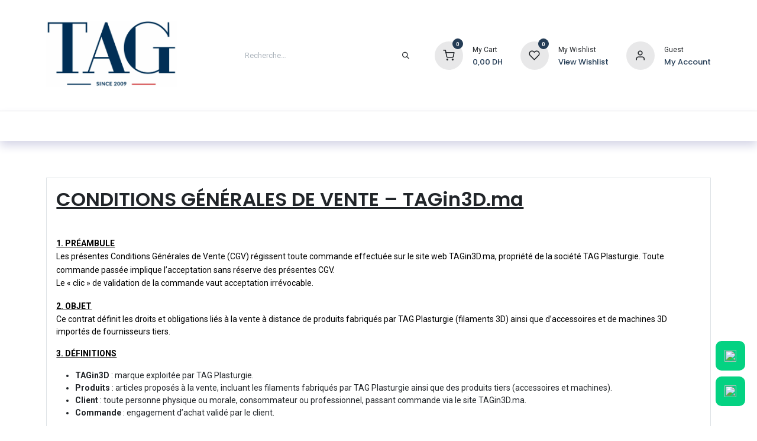

--- FILE ---
content_type: text/html; charset=utf-8
request_url: https://www.tagin3d.ma/terms
body_size: 22994
content:
<!DOCTYPE html>
<html lang="fr-FR" data-website-id="1" data-main-object="ir.ui.view(2618,)" data-add2cart-redirect="1" data-pricelist-id="1">
    <head>
        <meta charset="utf-8"/>
        <meta http-equiv="X-UA-Compatible" content="IE=edge"/>
        <meta name="viewport" content="width=device-width, initial-scale=1"/>
        <meta name="generator" content="Odoo"/>
            
        <meta property="og:type" content="website"/>
        <meta property="og:title" content="Terms &amp; Conditions | TAGin3D"/>
        <meta property="og:site_name" content="TAGin3D"/>
        <meta property="og:url" content="https://tagin3d.ma/terms"/>
        <meta property="og:image" content="https://tagin3d.ma/web/image/website/1/logo?unique=abc603e"/>
            
        <meta name="twitter:card" content="summary_large_image"/>
        <meta name="twitter:title" content="Terms &amp; Conditions | TAGin3D"/>
        <meta name="twitter:image" content="https://tagin3d.ma/web/image/website/1/logo/300x300?unique=abc603e"/>
        
        <link rel="canonical" href="https://tagin3d.ma/terms"/>
        
        <link rel="preconnect" href="https://fonts.gstatic.com/" crossorigin=""/>
        <title>Terms &amp; Conditions | TAGin3D</title>
        <link type="image/x-icon" rel="shortcut icon" href="/web/image/website/1/favicon?unique=abc603e"/>
        <link rel="preload" href="/web/static/src/libs/fontawesome/fonts/fontawesome-webfont.woff2?v=4.7.0" as="font" crossorigin=""/>
            <link rel="preload" href="/theme_prime/static/lib/Droggol-Pack-v1.0/fonts/Droggol-Pack.ttf?4iwoe7" as="font" crossorigin=""/>
            <link rel="stylesheet" type="text/css" href="/theme_prime/static/lib/Droggol-Pack-v1.0/droggol-pack-1.css"/>
        <link type="text/css" rel="stylesheet" href="/web/assets/1/142e463/web.assets_frontend.min.css"/>
        <script id="web.layout.odooscript" type="text/javascript">
            var odoo = {
                csrf_token: "52d9ee8938d88312bf2e626d4f82e583acad50a5o1801071994",
                debug: "",
            };
        </script>
            <script type="text/javascript">
                odoo.dr_theme_config = {"json_sidebar_config": {"category_sidebar_style": "2", "category_sidebar_show_count": true, "menu_sidebar_show_category": true, "cart_sidebar_free_delivery_progress": false}, "json_shop_layout": {"layout": "prime", "show_view_switcher": true, "default_view_mode": "grid", "load_more_products": "button"}, "json_shop_product_item": {"style": "1", "image_size": "default", "image_fill": "cover", "show_add_to_cart": true, "show_wishlist": true, "show_compare": false, "show_quick_view": true, "show_similar_products": false, "show_product_preview_swatches": false, "show_rating": true, "show_stock_label": false}, "json_shop_category_pills": {"active": true, "style": "1", "show_child_categories": true, "hide_in_desktop": false}, "json_shop_filters": {"lazy_method": true, "filter_style": "5", "filter_position": "left", "show_in_sidebar": false, "collapsible_category": true, "collapsible_attribute": true, "show_category_count": true, "show_attribute_count": false, "hide_extra_attrib_value": false, "show_rating_filter": true, "show_availability_filter": false}, "json_zoom": {"zoom_enabled": true, "zoom_factor": 2}, "json_product_recent_sales": {"enabled": false, "mode": "fake", "fake_min_threshold": 1, "fake_max_threshold": 2, "duration": 24}, "json_product_view_count": {"enabled": true, "mode": "fake", "fake_min_threshold": 2, "fake_max_threshold": 8}, "bool_enable_ajax_load": false, "json_bottom_bar": {"show_bottom_bar": true, "show_bottom_bar_on_scroll": false, "filters": true, "actions": ["tp_home", "tp_search", "tp_wishlist", "tp_offer", "tp_brands", "tp_category", "tp_orders"]}, "bool_sticky_add_to_cart": true, "json_general_language_pricelist_selector": {"hide_country_flag": false}, "json_b2b_shop_config": {"dr_enable_b2b": false, "dr_only_assigned_pricelist": false}, "json_mobile": {}, "json_product_search": {"advance_search": true, "search_category": true, "search_brand": true, "search_attribute": true, "search_suggestion": true, "search_limit": 8, "pills_limit": 5, "search_max_product": 6, "search_fuzzy": true, "search_fill_products": false, "search_report": true, "delete_search_report": 90}, "json_brands_page": {"disable_brands_grouping": false}, "cart_flow": "default", "theme_installed": true, "pwa_active": false, "pwa_name": false, "pwa_show_install_banner": true, "bool_show_bulk_price": false, "bool_show_products_nav": true, "is_public_user": true, "has_sign_up": false};
            </script>
        <script type="text/javascript">
            odoo.__session_info__ = {"is_admin": false, "is_system": false, "is_public": true, "is_internal_user": false, "is_website_user": true, "uid": null, "is_frontend": true, "profile_session": null, "profile_collectors": null, "profile_params": null, "show_effect": true, "currencies": {"1": {"symbol": "\u20ac", "position": "after", "digits": [69, 2]}, "112": {"symbol": "DH", "position": "after", "digits": [69, 2]}, "2": {"symbol": "$", "position": "before", "digits": [69, 2]}}, "quick_login": true, "bundle_params": {"lang": "fr_FR", "website_id": 1}, "test_mode": false, "websocket_worker_version": "18.0-7", "translationURL": "/website/translations", "cache_hashes": {"translations": "8620ace0a463d87ea65033779e9a068ff6371811"}, "geoip_country_code": "US", "geoip_phone_code": 1, "lang_url_code": "fr"};
            if (!/(^|;\s)tz=/.test(document.cookie)) {
                const userTZ = Intl.DateTimeFormat().resolvedOptions().timeZone;
                document.cookie = `tz=${userTZ}; path=/`;
            }
        </script>
        <script type="text/javascript" defer="defer" src="/web/assets/1/d4d92ad/web.assets_frontend_minimal.min.js" onerror="__odooAssetError=1"></script>
        <script type="text/javascript" defer="defer" data-src="/web/assets/1/897b0a6/web.assets_frontend_lazy.min.js" onerror="__odooAssetError=1"></script>
        
                    <script>
                        
            
                if (!window.odoo) {
                    window.odoo = {};
                }
                odoo.__session_info__ = odoo.__session_info__ || {
                    websocket_worker_version: "18.0-7"
                }
                odoo.__session_info__ = Object.assign(odoo.__session_info__, {
                    livechatData: {
                        isAvailable: false,
                        serverUrl: "https://tagin3d.odoo.com",
                        options: {},
                    },
                });
            
                    </script>
        <meta name="google-site-verification" content="aH7BdUgwBMloRbZLKfEwXBIKr4_TkopiJ-l33NUqJPA" />
    </head>
    <body>



        <div id="wrapwrap" class="   ">
            <a class="o_skip_to_content btn btn-primary rounded-0 visually-hidden-focusable position-absolute start-0" href="#wrap">Se rendre au contenu</a>
            
            <div class="offcanvas offcanvas-end tp-account-info-sidebar tp-offcanvas-sidebar bg-200" tabindex="-1" aria-hidden="true">
                <div class="d-flex justify-content-between align-items-center bg-white border-bottom p-3">
                    <div class="d-flex align-items-center">
                        <i class="dri dri-user tp-bg-soft-primary text-primary rounded-circle me-3 tp-header-icon"></i>
                        <h5 class="mb-0">Guest</h5>
                    </div>
                    <button type="button" class="btn-close" data-bs-dismiss="offcanvas" title="Close" aria-label="Close"></button>
                </div>
                <div class="tp-scrollable-y flex-grow-1">
                    <ul class="list-group p-2 mt-2 tp-hook-public-user">
                        <a href="/web/login" class="list-group-item list-group-item-action d-flex align-items-center">
                            <div class="d-flex align-items-center">
                                <svg xmlns="http://www.w3.org/2000/svg" width="1em" height="1em" fill="currentColor" class="bi bi-box-arrow-in-right" viewBox="0 0 16 16">
                                    <path fill-rule="evenodd" d="M6 3.5a.5.5 0 0 1 .5-.5h8a.5.5 0 0 1 .5.5v9a.5.5 0 0 1-.5.5h-8a.5.5 0 0 1-.5-.5v-2a.5.5 0 0 0-1 0v2A1.5 1.5 0 0 0 6.5 14h8a1.5 1.5 0 0 0 1.5-1.5v-9A1.5 1.5 0 0 0 14.5 2h-8A1.5 1.5 0 0 0 5 3.5v2a.5.5 0 0 0 1 0v-2z"></path>
                                    <path fill-rule="evenodd" d="M11.854 8.354a.5.5 0 0 0 0-.708l-3-3a.5.5 0 1 0-.708.708L10.293 7.5H1.5a.5.5 0 0 0 0 1h8.793l-2.147 2.146a.5.5 0 0 0 .708.708l3-3z"></path>
                                </svg>
                                <h6 class="mb-0 ms-3">Login</h6>
                            </div>
                        </a>
                        <a href="/web/signup" class="list-group-item list-group-item-action d-flex align-items-center">
                            <div class="d-flex align-items-center">
                                <svg xmlns="http://www.w3.org/2000/svg" width="1em" height="1em" fill="currentColor" class="bi bi-person-plus" viewBox="0 0 16 16">
                                    <path d="M6 8a3 3 0 1 0 0-6 3 3 0 0 0 0 6zm2-3a2 2 0 1 1-4 0 2 2 0 0 1 4 0zm4 8c0 1-1 1-1 1H1s-1 0-1-1 1-4 6-4 6 3 6 4zm-1-.004c-.001-.246-.154-.986-.832-1.664C9.516 10.68 8.289 10 6 10c-2.29 0-3.516.68-4.168 1.332-.678.678-.83 1.418-.832 1.664h10z"></path>
                                    <path fill-rule="evenodd" d="M13.5 5a.5.5 0 0 1 .5.5V7h1.5a.5.5 0 0 1 0 1H14v1.5a.5.5 0 0 1-1 0V8h-1.5a.5.5 0 0 1 0-1H13V5.5a.5.5 0 0 1 .5-.5z"></path>
                                </svg>
                                <h6 class="mb-0 ms-3">Register</h6>
                            </div>
                        </a>
                    </ul>
                    <ul class="list-group p-2 mt-2 tp-hook-generic">
                        <a href="/shop/cart" class="list-group-item list-group-item-action d-flex align-items-center">
                            <div class="d-flex align-items-center">
                                <i class="dri dri-cart"></i>
                                <div class="d-flex align-items-center">
                                    <h6 class="mb-0 ms-3">My Cart</h6> <span class="ms-2">(<span class="my_cart_quantity" data-order-id="">0</span>)</span>
                                </div>
                            </div>
                        </a>
                        <a href="/shop/wishlist" class="list-group-item list-group-item-action d-flex align-items-center">
                            <div class="d-flex align-items-center">
                                <i class="dri dri-wishlist"></i>
                                <div class="d-flex align-items-center">
                                    <h6 class="mb-0 ms-3">My Wishlist</h6> <span class="ms-2">(<span class="tp-wishlist-counter">0</span>)</span>
                                </div>
                            </div>
                        </a>
                    </ul>
                </div>
            </div>
        <div class="tp-bottombar-component o_not_editable w-100 tp-bottombar-component-style-1 p-0 tp-has-drower-element  ">

            <ul class="list-inline my-2 px-5 d-flex tp-bottombar-main-element justify-content-between">
                    
        <li class="list-inline-item o_not_editable position-relative tp-bottom-action-btn text-center  ">
            <a aria-label="Home" class=" " href="/">
                <i class="tp-action-btn-icon fa fa-home"></i>
            </a>
            <div class="tp-action-btn-label">Home</div>
        </li>
                    
        <li class="list-inline-item o_not_editable position-relative tp-bottom-action-btn text-center tp-search-sidebar-action ">
            <a aria-label="Search" class=" " href="#">
                <i class="tp-action-btn-icon dri dri-search"></i>
            </a>
            <div class="tp-action-btn-label">Search</div>
        </li>
                    
                        <li class="list-inline-item text-center tp-bottom-action-btn tp-drawer-action-btn align-items-center d-flex justify-content-center rounded-circle">
                            <a href="#" aria-label="Open menu"><i class="tp-drawer-icon fa fa-th"></i></a>
                        </li>
        <li class="list-inline-item o_not_editable position-relative tp-bottom-action-btn text-center  ">
            <a aria-label="Wishlist" class="o_wsale_my_wish tp-force-d-block " href="/shop/wishlist">
                <i class="tp-action-btn-icon dri dri-wishlist"></i>
                <sup class="my_wish_quantity o_animate_blink badge bg-primary">0</sup>
            </a>
            <div class="tp-action-btn-label">Wishlist</div>
        </li>
                    
                    
                    
                    
                <li class="list-inline-item o_not_editable tp-bottom-action-btn">
                    <a href="#" class="tp-account-info-sidebar-action tp-action-btn-icon" aria-label="Account Info">
                        <i class="dri dri-user"></i>
                    </a>
                    <div class="tp-action-btn-label">Account</div>
                </li>
            </ul>
            <hr class="mx-4"/>
            <ul class="list-inline d-flex my-2 px-5 tp-bottombar-secondary-element justify-content-between">
        <li class="list-inline-item o_not_editable position-relative tp-bottom-action-btn text-center  ">
            <a aria-label="Offers" class=" " href="/offers">
                <i class="tp-action-btn-icon dri dri-bolt"></i>
            </a>
            <div class="tp-action-btn-label">Offers</div>
        </li>
        <li class="list-inline-item o_not_editable position-relative tp-bottom-action-btn text-center  ">
            <a aria-label="Brands" class=" " href="/shop/all-brands">
                <i class="tp-action-btn-icon dri dri-tag-l "></i>
            </a>
            <div class="tp-action-btn-label">Brands</div>
        </li>
        <li class="list-inline-item o_not_editable position-relative tp-bottom-action-btn text-center tp-category-action ">
            <a aria-label="Category" class=" " href="#">
                <i class="tp-action-btn-icon dri dri-category"></i>
            </a>
            <div class="tp-action-btn-label">Category</div>
        </li>
        <li class="list-inline-item o_not_editable position-relative tp-bottom-action-btn text-center  ">
            <a aria-label="Orders" class=" " href="/my/orders">
                <i class="tp-action-btn-icon fa fa-file-text-o"></i>
            </a>
            <div class="tp-action-btn-label">Orders</div>
        </li>
            </ul>
        </div>
                <header id="top" data-anchor="true" data-name="Header" data-extra-items-toggle-aria-label="Bouton d&#39;éléments supplémentaires" class="   o_hoverable_dropdown tp-custom-header o_header_standard" style=" ">
                    
                <div class="tp-header-box o_header_hide_on_scroll d-none d-lg-block o_colored_level o_cc">
                <div class="container">
                    <div class="row align-items-center">
                        <div class="col-auto py-3">
                            
    <a data-name="Navbar Logo" href="/" class="navbar-brand logo d-inline-block">
            
            <span role="img" aria-label="Logo of TAGin3D" title="TAGin3D"><img src="/web/image/website/1/logo/TAGin3D?unique=abc603e" class="img img-fluid" width="95" height="40" alt="TAGin3D" loading="lazy"/></span>
        </a>
    
                        </div>
                        <div class="col-auto py-3 flex-grow-1">
    <form method="get" class="o_searchbar_form s_searchbar_input mx-auto o_wsale_products_searchbar_form o_not_editable" action="/shop" data-snippet="s_searchbar_input">
            <div role="search" class="input-group border tp-input-border-radius">
        <input type="search" name="search" class="search-query form-control oe_search_box  border-0 bg-light" placeholder="Recherche…" data-search-type="products" data-limit="5" data-display-image="true" data-display-description="true" data-display-extra-link="true" data-display-detail="true" data-order-by="name asc"/>
        <button type="submit" aria-label="Rechercher" title="Rechercher" class="btn oe_search_button btn-light">
            <i class="oi oi-search"></i>
        </button>
    </div>

            <input name="order" type="hidden" class="o_search_order_by" value="name asc"/>
            
                            
        </form>
                        </div>
                        <div class="col-auto py-3 o_not_editable">
                            <div class="row align-items-center justify-content-end tp-account-info">
                                <div class="col-auto my-1">
                                    <div class="d-flex align-items-center">
                                        <div class="flex-shrink-0">
                                            
                                                <div class="o_not_editable position-relative o_wsale_my_cart tp-cart-sidebar-action ">
                                                    <a href="/shop/cart">
                                                        <i class="dri dri-cart tp-light-bg rounded-circle"></i>
                                                        <sup class="my_cart_quantity badge bg-primary" data-order-id="">0</sup>
                                                    </a>
                                                </div>
                                            
                                        </div>
                                        <div class="flex-grow-1 ms-3 d-none d-xl-block">
                                            <div class="mb-1">My Cart</div>
                                            <a class="tp-cart-sidebar-action" href="#"><p class="dr-update-cart-total h6 mb-0"><span class="oe_currency_value">0,00</span> DH</p></a>
                                        </div>
                                    </div>
                                </div>
                                <div class="col-auto my-1">
                                    <div class="d-flex align-items-center">
                                        <div class="flex-shrink-0">
                                            
                                                <div class="o_not_editable position-relative o_wsale_my_wish ">
                                                    <a href="/shop/wishlist">
                                                        <i class="dri dri-wishlist tp-light-bg rounded-circle"></i>
                                                        <sup class="my_wish_quantity o_animate_blink badge bg-primary">0</sup>
                                                    </a>
                                                </div>
                                            
                                        </div>
                                        <div class="flex-grow-1 ms-3 d-none d-xl-block">
                                            <div class="mb-1">My Wishlist</div>
                                            <a href="/shop/wishlist"><p class="h6 mb-0">View Wishlist</p></a>
                                        </div>
                                    </div>
                                </div>
                                <div class="col-auto my-1">
                                    <div class="d-flex align-items-center">
                                        <div class="flex-shrink-0">
                                            <a href="#" class="tp-account-info-sidebar-action">
                                                <i class="dri dri-user tp-light-bg rounded-circle"></i>
                                            </a>
                                        </div>
                                        <div class="flex-grow-1 ms-3 d-none d-xl-block">
                                            <div style="max-width: 150px;" class="text-truncate mb-1">Guest</div>
                                            <a class="tp-account-info-sidebar-action" href="#"><p class="h6 mb-0">My Account</p></a>
                                        </div>
                                    </div>
                                </div>
                            </div>
                        </div>
                    </div>
                </div>
            </div>
    <nav data-name="Navbar" aria-label="Main" class="navbar navbar-expand-lg navbar-light o_colored_level o_cc d-none d-lg-block shadow-sm ">
        
                
                <div id="o_main_nav" class="container">
    <ul role="menu" id="top_menu" class="nav navbar-nav top_menu o_menu_loading flex-grow-1">
        
                        
    <li role="presentation" class="nav-item  ">
        <a role="menuitem" href="/" class="nav-link " style="">
            <span>
                <span>ACCUEIL</span>
            </span>
        </a>
    </li>
    <li role="presentation" class="nav-item   dropdown position-static">
        <a data-bs-toggle="dropdown" href="#" role="menuitem" class="nav-link dropdown-toggle o_mega_menu_toggle  " data-bs-display="static" style="">
            <span>
                <span>FILAMENTS</span>
            </span>
        </a>
            <div data-name="Mega Menu" role="menuitem" class="dropdown-menu o_mega_menu o_no_parent_editor o_mega_menu_container_size dropdown-menu-left"><section class="s_mega_menu_odoo_menu pt16 o_colored_level o_cc o_cc1">
        <div class="container">
            <div class="row">
                <div class="col-md-6 pt16 o_colored_level pb0 col-lg-2">
                    <h4 class="text-uppercase h5 fw-bold mt-0"><font style="color: rgba(0, 90, 173, 0.94);"><a href="/shop/category/filaments-tagin3d-123">TAG3D </a></font><font class="text-black"><a href="https://tagin3d.odoo.com/shop/category/filaments-tagin3d-123"><img class="img-fluid" data-file-name="TAGin3D.png" src="/web/image/57506-0e270288/TAGin3D.png?access_token=176f5677-a072-4bf2-80d8-a14d7bfe1e8e" style="width: 25% !important;" alt="TAGin3D" loading="lazy" data-mimetype="image/png" data-original-id="57506" data-original-src="/web/image/57506-0e270288/TAGin3D.png" data-mimetype-before-conversion="image/png"></a></font></h4><div class="s_hr text-start pt4 pb16 text-o-color-1 o_colored_level" data-name="Separator">
                        <hr class="w-100 mx-auto" style="border-top-width: 2px; border-top-style: solid;">
                    </div>
                    <nav class="nav flex-column">
                        <a href="/shop/?category=2" class="nav-link px-0" data-name="Menu Item"><font class="text-black"><strong>PLA</strong></font></a>
                        <a href="/shop/?category=3" class="nav-link px-0" data-name="Menu Item"><font class="text-black"><strong>ABS</strong></font></a>
                        <a href="/shop/?category=5" class="nav-link px-0" data-name="Menu Item"><font class="text-black"><strong>PET</strong></font></a>
                        <a href="/shop/?category=6" class="nav-link px-0" data-name="Menu Item"><font class="text-black"><strong>ACETA​TE</strong></font></a>
                        <a href="/shop/?category=7" class="nav-link px-0" data-name="Menu Item"><font class="text-black"><strong>NYLON</strong></font></a>
                        <a href="/shop/?category=8" class="nav-link px-0" data-name="Menu Item"><font class="text-black"><strong>ANTIBACTERIEN</strong></font></a>
                        <a href="/shop/?category=9" class="nav-link px-0" data-name="Menu Item"><font class="text-black"><strong>SUPPORT</strong></font></a>
                        <a href="/shop/?category=18" class="nav-link px-0" data-name="Menu Item" aria-describedby="popover879342"><font class="text-black"><strong>TPU </strong></font></a></nav></div><div class="col-md-6 pt16 pb24 o_colored_level col-lg-2">
                    <h4 class="text-uppercase h5 fw-bold mt-0"><font style="color: rgba(0, 90, 173, 0.94);"><a href="/shop/category/filaments-bambu-lab-124">BAMBU LAB</a></font><font class="text-black"> <a href="https://tagin3d.odoo.com/shop/category/filaments-bambu-lab-124"><img data-mimetype-before-conversion="image/png" data-original-src="/web/image/56292-9bee30df/BAMBU%20LAB%20TAGin3D.png" data-original-id="56292" data-mimetype="image/png" loading="lazy" style="width: 25% !important;" src="/web/image/56292-9bee30df/BAMBU%20LAB%20TAGin3D.png?access_token=7826b510-af68-4e2f-9c28-33ca68668e7d" data-file-name="BAMBU LAB TAGin3D.png" class="img-fluid" alt="BAMBU LAB"></a></font></h4><div class="s_hr text-start pt4 pb16 text-o-color-1 o_colored_level" data-name="Separator">
                        <hr class="w-100 mx-auto" style="border-top-width: 2px; border-top-style: solid;"> 
                    </div>
                    <nav class="nav flex-column">
                        <a href="/shop/filament-bambu-lab-pla-silk-multi-color-1kg-1-75-mm-3070?category=2" class="nav-link px-0" data-name="Menu Item"><font class="text-black"><strong>PLA SILK MULTI-COLOR</strong></font></a>
                        <a href="/shop/filament-bambu-lab-pla-metal-1kg-1-75-mm-3071?category=2" class="nav-link px-0" data-name="Menu Item"><strong><font class="text-black">PLA METAL</font></strong></a><a href="/shop/filament-bambu-lab-pla-basic-gradient-1kg-1-75-mm-3069?category=2" class="nav-link px-0" data-name="Menu Item"><strong><font class="text-black">PLA BASIC GRADIENT</font></strong></a><a href="/shop/pn3d00092-filament-bambu-lab-pps-cf-1kg-1-75-mm-3072?category=2" class="nav-link px-0" data-name="Menu Item"><strong><font class="text-black">PPS-CF</font></strong></a><a href="/shop/pn3d00093-filament-bambu-lab-asa-aero-1kg-1-75-mm-3073#attribute_values=1,8,19,149" class="nav-link px-0" data-name="Menu Item"><strong><font class="text-black" style="display: inline-block;">ASA AERO</font></strong></a></nav>
                </div><div class="col-md-6 pt16 pb24 o_colored_level col-lg-2">
                    <h4 class="text-uppercase h5 fw-bold mt-0"><font style="color: rgba(0, 90, 173, 0.94);"><a href="/shop/category/filaments-polymaker-125">POLYMAKER</a> </font><font class="text-black"><a href="https://tagin3d.odoo.com/shop/category/filaments-polymaker-125"><img class="img-fluid" data-file-name="POLYMAKER.png" src="/web/image/57503-973f3df4/POLYMAKER.png?access_token=b1d32329-13fa-4e08-943e-4b091b362997" style="width: 25% !important;" alt="POLYMAKER" loading="lazy" data-mimetype="image/png" data-original-id="57503" data-original-src="/web/image/57503-973f3df4/POLYMAKER.png" data-mimetype-before-conversion="image/png"></a></font></h4><div class="s_hr text-start pt4 pb16 text-o-color-1 o_colored_level" data-name="Separator">
                        <hr class="w-100 mx-auto" style="border-top-width: 2px; border-top-style: solid;">
                    </div>
                    <nav class="nav flex-column">
                        <a href="/shop/filament-polymaker-pla-pastel-1kg-1-75-mm-3066?category=2" class="nav-link px-0" data-name="Menu Item"><font class="text-black"><strong>PLA PASTEL MAT</strong></font></a><a href="/shop/filament-polymaker-asa-1kg-1-75-mm-3067?category=2" class="nav-link px-0" data-name="Menu Item"><font class="text-black"><strong style="display: inline-block;">ASA</strong></font><br></a></nav>
                </div><div class="col-md-6 pt16 pb24 o_colored_level col-lg-2">
                    <h4 class="text-uppercase h5 fw-bold mt-0"><font style="color: rgba(0, 90, 173, 0.94);"><a href="/shop/category/filaments-esun-127">ESUN </a></font><font class="text-black"><a href="https://tagin3d.odoo.com/shop/category/filaments-esun-127"><img class="img-fluid" data-file-name="ESUN.png" src="/web/image/57504-d01ec43d/ESUN.png?access_token=70ce8cbe-950c-471c-acb6-e291c058212c" style="width: 25% !important;" alt="ESUN" loading="lazy" data-mimetype="image/png" data-original-id="57504" data-original-src="/web/image/57504-d01ec43d/ESUN.png" data-mimetype-before-conversion="image/png"></a></font></h4><div class="s_hr text-start pt4 pb16 text-o-color-1 o_colored_level" data-name="Separator">
                        <hr class="w-100 mx-auto" style="border-top-width: 2px; border-top-style: solid;">
                    </div>
                    <nav class="nav flex-column">
                        <a href="/shop/filament-esun-pla-1kg-1-75-mm-3064?category=2" class="nav-link px-0" data-name="Menu Item" aria-describedby="popover544326"><font class="text-black"><strong>PLA +</strong></font></a><a href="/shop/pn3d00094-filament-esun-pla-luminous-1kg-1-75-mm-3074?search=PLA+ESUN&amp;order=name+asc#attribute_values=1,8,19,87" class="nav-link px-0" data-name="Menu Item"><font class="text-black"><strong>PLA LUMINOUS</strong></font></a></nav>
                </div><div class="col-md-6 pt16 pb24 o_colored_level col-lg-2">
                    <h4 class="text-uppercase h5 fw-bold mt-0"><font style="color: rgba(0, 90, 173, 0.94);"><a href="/shop/category/filaments-sunlu-126">SUNLU</a></font><font class="text-black"><a href="https://tagin3d.odoo.com/shop/category/filaments-sunlu-126"><img class="img-fluid" data-file-name="SUNLU.png" src="/web/image/57502-1690e58f/SUNLU.png?access_token=c7972750-6d1f-4a0b-848d-681c2c4d50ce" style="width: 25% !important;" alt="SUNLU" loading="lazy" data-mimetype="image/png" data-original-id="57502" data-original-src="/web/image/57502-1690e58f/SUNLU.png" data-mimetype-before-conversion="image/png"></a></font></h4><div class="s_hr text-start pt4 pb16 text-o-color-1 o_colored_level" data-name="Separator">
                        <hr class="w-100 mx-auto" style="border-top-width: 2px; border-top-style: solid;">
                    </div>
                    <nav class="nav flex-column">
                        <font class="text-black"><strong>PLA SILK DUAL </strong></font>
                        
                        </nav>
                </div><div class="col-md-6 pt16 pb24 o_colored_level col-lg-2">
                    <h4 class="text-uppercase h5 fw-bold mt-0"><font style="color: rgba(0, 90, 173, 0.94);"><a href="/shop/filament-jamg-he-hi-speed-pla-1kg-1-75-mm-3075#attribute_values=4,8,19,175">JAMG HE</a></font><font class="text-black"><a href="https://tagin3d.odoo.com/shop/category/filaments-sunlu-126"><img src="/web/image/57897-0fc00d6c/Sans%20titre%20%281792%20x%201792%20px%29%20%281792%20x%20502%20px%29%20%2835%20x%2045%20mm%29%20%281792%20x%201792%20px%29.png?access_token=62af7ab2-dff1-480a-9cbb-2e1333b926fe" alt="" class="img-fluid img o_we_custom_image" style="width: 25% !important;" data-mimetype="image/webp" data-original-id="57896" data-original-src="/web/image/57896-0fc00d6c/Sans%20titre%20%281792%20x%201792%20px%29%20%281792%20x%20502%20px%29%20%2835%20x%2045%20mm%29%20%281792%20x%201792%20px%29.png" data-mimetype-before-conversion="image/png" data-resize-width="NaN" data-quality="100" loading="lazy"></a></font></h4><div class="s_hr text-start pt4 pb16 text-o-color-1 o_colored_level" data-name="Separator">
                        <hr class="w-100 mx-auto" style="border-top-width: 2px; border-top-style: solid;">
                    </div>
                    <nav class="nav flex-column"><a href="/shop/filament-jamg-he-hi-speed-pla-1kg-1-75-mm-3075#attribute_values=1,8,19,175" class="nav-link px-0" data-name="Menu Item"><font class="text-black"><strong>HI SPEED PLA +</strong></font></a>
                        <font class="text-900"><br></font></nav>
                </div>
            </div>
        </div>
    </section></div>
    </li>
    <li role="presentation" class="nav-item   dropdown position-static">
        <a data-bs-toggle="dropdown" href="#" role="menuitem" class="nav-link dropdown-toggle o_mega_menu_toggle  " data-bs-display="static" style="">
            <span>
                <span>IMPRIMANTES 3D FDM</span>
            </span>
        </a>
            <div data-name="Mega Menu" role="menuitem" class="dropdown-menu o_mega_menu o_no_parent_editor o_mega_menu_container_size dropdown-menu-left"><section class="s_mega_menu_odoo_menu pt16 o_colored_level o_cc o_cc1" data-bs-original-title="" title="" aria-describedby="tooltip532727">
        <div class="container">
            <div class="row">
                <div class="col-md-6 pt16 pb24 o_colored_level col-lg-2" data-bs-original-title="" title="" aria-describedby="tooltip616830">
                    <h4 class="text-uppercase h5 fw-bold mt-0" data-bs-original-title="" title="" aria-describedby="tooltip168880"> <font class="text-black"><a href="/shop?category=19">BAMBU LAB</a> <img class="img-fluid" data-file-name="BAMBU LAB TAGin3D.png" src="/web/image/56292-9bee30df/BAMBU%20LAB%20TAGin3D.png?access_token=7826b510-af68-4e2f-9c28-33ca68668e7d" style="width: 25% !important;" loading="lazy" data-mimetype="image/png" data-original-id="56292" data-original-src="/web/image/56292-9bee30df/BAMBU%20LAB%20TAGin3D.png" data-mimetype-before-conversion="image/png"></font><br></h4><div class="s_hr text-start pt4 pb16 text-o-color-1 o_colored_level" data-name="Separator"><hr class="w-100 mx-auto" style="border-top-width: 2px; border-top-style: solid;">
                    </div>
                    <nav class="nav flex-column">
                        <a href="/shop?category=19" class="nav-link px-0" data-name="Menu Item" data-bs-original-title="" title=""><font class="text-black"><strong>IMPRIMANTES 3D</strong><font class="text-black" style="display: inline-block;">​</font></font></a>
                        <a href="/shop/category/imprimantes-3d-fdm-plateaux-d-impression-142" class="nav-link px-0" data-name="Menu Item" data-bs-original-title="" title=""><font class="text-black"><strong>PLATEAUX D'IMPRESSION</strong></font></a>
                        <a href="/shop/category/imprimantes-3d-fdm-pieces-detachees-143" class="nav-link px-0" data-name="Menu Item" data-bs-original-title="" title=""><font class="text-black"><strong>PIÈCES DÉTACHÉES</strong></font></a>
                    </nav>
                </div><div class="col-md-6 pt16 pb24 o_colored_level col-lg-2" data-bs-original-title="" title="" aria-describedby="tooltip616830">
                    <h4 class="text-uppercase h5 fw-bold mt-0" data-bs-original-title="" title="" aria-describedby="tooltip168880"> <font class="text-black"><a href="/shop/category/imprimantes-3d-fdm-prusa-94">PRUSA </a><img class="img-fluid" data-file-name="PRUSA TAGin3D.png" src="/web/image/56295-91b5dc58/PRUSA%20TAGin3D.png?access_token=22e7df35-115c-4e6d-b948-85e2b19a3380" style="width: 25% !important;" loading="lazy" data-mimetype="image/png" data-original-id="56295" data-original-src="/web/image/56295-91b5dc58/PRUSA%20TAGin3D.png" data-mimetype-before-conversion="image/png"></font><br></h4>
                    <div class="s_hr text-start pt4 pb16 text-o-color-1 o_colored_level" data-name="Separator">
                        <hr class="w-100 mx-auto" style="border-top-width: 2px; border-top-style: solid;">
                    </div>
                    <nav class="nav flex-column">
                        <a href="/shop/category/imprimantes-3d-fdm-prusa-94" class="nav-link px-0" data-name="Menu Item" data-bs-original-title="" title=""><font class="text-black" style="display: inline-block;"><strong>IMPRIMANTES 3D</strong></font></a>
                        
                        
                    </nav>
                </div><div class="col-md-6 pt16 pb24 o_colored_level col-lg-2" data-bs-original-title="" title="" aria-describedby="tooltip616830">
                    <h4 class="text-uppercase h5 fw-bold mt-0" data-bs-original-title="" title="" aria-describedby="tooltip168880"> <font class="text-black"><a href="/shop/category/imprimantes-3d-fdm-elegoo-95">ELEGOO </a><img class="img-fluid" data-file-name="ELEGOO TAGin3D.png" src="/web/image/56296-86013519/ELEGOO%20TAGin3D.png?access_token=974f5c5a-bb46-4507-8357-c831fd5255d6" style="width: 25% !important;" loading="lazy" data-mimetype="image/png" data-original-id="56296" data-original-src="/web/image/56296-86013519/ELEGOO%20TAGin3D.png" data-mimetype-before-conversion="image/png"></font><br></h4>
                    <div class="s_hr text-start pt4 pb16 text-o-color-1 o_colored_level" data-name="Separator">
                        <hr class="w-100 mx-auto" style="border-top-width: 2px; border-top-style: solid;">
                    </div>
                    <nav class="nav flex-column">
                        <a href="/shop/category/imprimantes-3d-fdm-elegoo-95" class="nav-link px-0" data-name="Menu Item" data-bs-original-title="" title=""><font class="text-black" style="display: inline-block;"><strong>IMPRIMANTES 3D</strong></font></a>
                        
                        
                    </nav>
                </div><div class="col-md-6 pb24 o_colored_level col-lg-2 pt24" data-bs-original-title="" title="" aria-describedby="tooltip616830">
                    <h4 class="text-uppercase h5 fw-bold mt-0" data-bs-original-title="" title="" aria-describedby="tooltip168880"> <font class="text-black"><a href="/shop/category/imprimantes-3d-fdm-creality-97">CREALITY </a><img class="img-fluid" data-file-name="Creality TAGin3D.png" src="/web/image/56294-9b1dc82a/Creality%20TAGin3D.png?access_token=6423def5-3a16-402c-8a7c-831f5b47a0f6" style="width: 25% !important;" loading="lazy"></font></h4>
                    <div class="s_hr text-start pb16 text-o-color-1 o_colored_level pt8" data-name="Separator">
                        <hr class="w-100 mx-auto" style="border-top-width: 2px; border-top-style: solid;">
                    </div>
                    <nav class="nav flex-column">
                        <a href="/shop/category/imprimantes-3d-fdm-creality-97" class="nav-link px-0" data-name="Menu Item" data-bs-original-title="" title=""><font class="text-black" style="display: inline-block;"><strong>IMPRIMANTES 3D</strong></font></a>
                        
                        
                    </nav>
                </div><div class="col-md-6 pt16 pb24 o_colored_level col-lg-2" data-bs-original-title="" title="" aria-describedby="tooltip616830">
                    <h4 class="text-uppercase h5 fw-bold mt-0" data-bs-original-title="" title="" aria-describedby="tooltip168880"> <font class="text-black"><a href="/shop/category/imprimantes-3d-fdm-flsun-98">FLSUN </a><img class="img-fluid" data-file-name="FLSUN.png" src="/web/image/56297-cf5e3a31/FLSUN.png?access_token=b81deb2e-bdf2-416e-b15d-23efe8c0e1ef" style="width: 25% !important;" loading="lazy"></font><br></h4>
                    <div class="s_hr text-start pt4 pb16 text-o-color-1 o_colored_level" data-name="Separator">
                        <hr class="w-100 mx-auto" style="border-top-width: 2px; border-top-style: solid;">
                    </div>
                    <nav class="nav flex-column">
                        <a href="/shop/category/imprimantes-3d-fdm-flsun-98" class="nav-link px-0" data-name="Menu Item" data-bs-original-title="" title=""><font class="text-black" style="display: inline-block;"><strong>IMPRIMANTES 3D</strong></font></a>
                        
                        
                    </nav>
                </div><div class="col-md-6 pt16 pb24 o_colored_level col-lg-2" data-bs-original-title="" title="" aria-describedby="tooltip616830">
                    <h4 class="text-uppercase h5 fw-bold mt-0" data-bs-original-title="" title="" aria-describedby="tooltip168880"> <font class="text-black"><a href="/shop/category/imprimantes-3d-fdm-anycubic-99">ANYCUBIC </a><img class="img-fluid" data-file-name="ANYCUBIC TAGin3D.png" src="/web/image/56293-c5dc004e/ANYCUBIC%20TAGin3D.png?access_token=3a3340cc-c31c-4018-b07c-8ceb70ac8982" style="width: 25% !important;" loading="lazy"></font><br></h4>
                    <div class="s_hr text-start pt4 pb16 text-o-color-1 o_colored_level" data-name="Separator">
                        <hr class="w-100 mx-auto" style="border-top-width: 2px; border-top-style: solid;">
                    </div>
                    <nav class="nav flex-column">
                        <a href="/shop/category/imprimantes-3d-fdm-anycubic-99" class="nav-link px-0" data-name="Menu Item" data-bs-original-title="" title=""><font class="text-black" style="display: inline-block;"><strong>IMPRIMANTES 3D</strong></font></a>
                        
                        
                    </nav>
                </div>
            </div>
        </div>
    </section></div>
    </li>
    <li role="presentation" class="nav-item   dropdown position-static">
        <a data-bs-toggle="dropdown" href="#" role="menuitem" class="nav-link dropdown-toggle o_mega_menu_toggle  " data-bs-display="static" style="">
            <span>
                <span>XTOOL</span>
            </span>
        </a>
            <div data-name="Mega Menu" role="menuitem" class="dropdown-menu o_mega_menu ">
        



























<section class="s_mega_menu_prime_6 s_no_category_sync bg-white o_colored_level">
            <div class="container">
                <div class="row">
                    <div class="col-12 col-lg-3 o_colored_level pt16 pb0">
                        <div class="position-relative tp-banner-block oe_img_bg tp-editor-bg-image o_bg_img_center o_bg_img_origin_border_box" style='background-position: 52.2679% 50%; background-image: url("/web/image/43109-633c0cc9/XTOOL%20F1%20GRAVEUR%20LASER%20TAGin3D.webp");' data-mimetype="image/webp" data-original-id="43108" data-original-src="/web/image/43108-2f369751/XTOOL%20F1%20GRAVEUR%20LASER%20TAGin3D.png" data-mimetype-before-conversion="image/png" data-resize-width="1792">
                            <div class="tp-banner-text text-center tp-editor-bg-color-n-shadow bg-white-85 o_colored_level">
                                <h6><span style="font-weight: bolder;">Starting at 21 552 Dh TTC</span></h6>
                                <a href="/shop/category/xtool-serie-f-113" class="btn btn-primary btn-sm">Shop Now</a>
                            </div>
                        </div>
                    </div>
                    <div class="col-12 col-lg-6 o_colored_level pb0 pt16">
                        <div class="row">
                            <div class="col-12 col-lg-4 mb-4 o_colored_level">
                                <h6 class="mb-1"><a href="/shop/category/xtool-serie-f-113"><font class="text-black">SÉRIE F</font></a></h6>
                                <div class="s_hr pt8 pb8 o_colored_level" data-snippet="s_hr" data-name="Separator">
                                    <hr class="w-25 me-auto border-primary">
                                </div>
                                <nav class="nav flex-column">
                                    <a href="/shop/pngra00001-xtool-f1-graveur-laser-portable-2860?search=XTOOL&amp;order=name+asc" class="nav-link px-0 py-1" data-name="Menu Item">XTOOL F1</a>
                                    <a href="/shop/pngra00003-xtool-f1-kit-de-base-graveur-laser-portable-2864?search=XTOOL&amp;order=name+asc" class="nav-link px-0 py-1" data-name="Menu Item">XTOOL F1 KIT DE BASE</a><a href="/shop/pngra00002-xtool-f1-kit-de-luxe-graveur-laser-portable-2863?search=XTOOL&amp;order=name+asc" class="nav-link px-0 py-1" data-name="Menu Item">XTOOL F1 KIT DE LUXE</a>
                                    <a href="/shop/pngra00006-xtool-f1-ultra-avec-convoyeur-graveur-laser-2889" class="nav-link px-0 py-1" data-name="Menu Item">XTOOL F1 Ultra</a><a href="/shop/pngra00007-xtool-f1-ultra-kit-de-luxe-graveur-laser-2890?search=XTOOL&amp;order=name+asc" class="nav-link px-0 py-1" data-name="Menu Item">XTOOL F1 Ultra KIT DE LUXE</a>
                                    
                                    
                                    
                                    
                                </nav>
                            </div>
                            <div class="col-12 col-lg-4 mb-4 o_colored_level">
                                <h6 class="mb-1"><a href="/shop/category/xtool-serie-s-114"><font class="text-black">SÉRIE S</font></a></h6>
                                <div class="s_hr pt8 pb8" data-snippet="s_hr" data-name="Separator">
                                    <hr class="w-25 me-auto border-primary">
                                </div>
                                <nav class="nav flex-column">
                                    <a href="/shop/pngra00008-xtool-s1-20w-kit-de-base-graveur-et-decoupeur-laser-2896?page=2&amp;search=XTOOL&amp;order=name+asc" class="nav-link px-0 py-1" data-name="Menu Item">XTOOL S1 20W KIT DE BASE</a><a href="/shop/pngra00009-xtool-s1-20w-kit-complet-graveur-et-decoupeur-laser-2931?page=2&amp;search=XTOOL&amp;order=name+asc" class="nav-link px-0 py-1" data-name="Menu Item">XTOOL S1 20W KIT COMPLET</a>
                                    <a href="/shop/pngra00010-xtool-s1-20w-ir-1064-kit-complet-graveur-et-decoupeur-laser-2932?page=2&amp;search=XTOOL&amp;order=name+asc" class="nav-link px-0 py-1" data-name="Menu Item">XTOOL S1 20W + IR 1064 </a>
                                    <a href="/shop/pngra00011-xtool-s1-40w-kit-de-base-graveur-et-decoupeur-laser-2933?page=2&amp;search=XTOOL&amp;order=name+asc" class="nav-link px-0 py-1" data-name="Menu Item">XTOOL S1 40W KIT DE BASE</a><a href="/shop/pngra00012-xtool-s1-40w-kit-complet-graveur-et-decoupeur-laser-2937?page=2&amp;search=XTOOL&amp;order=name+asc" class="nav-link px-0 py-1" data-name="Menu Item">XTOOL S1 40W KIT COMPLET</a>
                                    <a href="/shop/pngra00013-xtool-s1-40w-ir-1064-kit-de-base-graveur-et-decoupeur-laser-2938?page=2&amp;search=XTOOL&amp;order=name+asc" class="nav-link px-0 py-1" data-name="Menu Item">XTOOL S1 40W + IR 1064 KIT DE BASE</a><a href="/shop/pngra00014-xtool-s1-40w-ir-1064-kit-complet-graveur-et-decoupeur-laser-2939?page=2&amp;search=XTOOL&amp;order=name+asc" class="nav-link px-0 py-1" data-name="Menu Item">XTOOL S1 40W + IR 1064 KIT COMPLET</a>
                                    
                                    
                                    
                                </nav>
                            </div>
                            <div class="col-12 col-lg-4 mb-4 o_colored_level">
                                <h6 class="mb-1"><a href="/shop/category/xtool-serie-p-115"><font class="text-black">SÉRIE P</font></a></h6>
                                <div class="s_hr pt8 pb8 o_colored_level" data-snippet="s_hr" data-name="Separator">
                                    <hr class="w-25 me-auto border-primary">
                                </div>
                                <nav class="nav flex-column">
                                    <a href="/shop/pngra00015-xtool-p2s-55w-autonome-decoupeur-laser-2940?search=XTOOL&amp;order=name+asc" class="nav-link px-0 py-1" data-name="Menu Item">XTOOL P2S 55W</a>
                                    
                                    
                                    <a href="/shop/pngra00016-xtool-p2s-55w-kit-complet-decoupeur-laser-2943?search=XTOOL&amp;order=name+asc" class="nav-link px-0 py-1" data-name="Menu Item"><span style="display: inline-block;">XTOOL P2S 55W KIT COMPLET</span><br></a><a href="/shop/pngra00017-xtool-p2s-55w-pack-expert-laser-co2-decoupeur-laser-2944?search=XTOOL&amp;order=name+asc" class="nav-link px-0 py-1" data-name="Menu Item"><span style="display: inline-block;">XTOOL P2S 55W PACK EXPERT </span><br></a>
                                    
                                    
                                    
                                </nav>
                            </div><div class="col-12 col-lg-4 mb-4 o_colored_level pb0">
                                <h6 class="mb-1"><a href="/shop/category/xtool-accessoires-104"><font class="text-black">ACCESSOIRES</font></a></h6>
                                <div class="s_hr pt8 pb8 o_colored_level" data-snippet="s_hr" data-name="Separator">
                                    <hr class="w-25 me-auto border-primary">
                                </div>
                                <nav class="nav flex-column">
                                    <a href="/shop/category/xtool-accessoires-serie-f-105" class="nav-link px-0 py-1" data-name="Menu Item">SÉRIE F</a><a href="/shop/category/xtool-accessoires-serie-s-106" class="nav-link px-0 py-1" data-name="Menu Item">SÉRIE S</a>
                                    <a href="/shop/category/xtool-accessoires-serie-p-107" class="nav-link px-0 py-1" data-name="Menu Item">SÉRIE P</a><a href="/shop/category/xtool-accessoires-purificateur-d-air-116" class="nav-link px-0 py-1" data-name="Menu Item" aria-describedby="popover845793"><span style="display: inline-block;">PURIFICATEURS D'AIR + FILTRES</span><br></a>
                                    
                                    
                                    
                                    
                                </nav>
                            </div><div class="col-12 col-lg-4 mb-4 o_colored_level pb0">
                                <h6 class="mb-1"><a href="/shop/category/xtool-materiaux-108"><font class="text-black">MATÉRIAUX</font></a></h6>
                                <div class="s_hr pt8 pb8 o_colored_level" data-snippet="s_hr" data-name="Separator">
                                    <hr class="w-25 me-auto border-primary">
                                </div>
                                <nav class="nav flex-column">
                                    <a href="/shop/category/xtool-materiaux-metal-109" class="nav-link px-0 py-1" data-name="Menu Item">MÉTAL</a><a href="/shop/category/xtool-materiaux-cuir-et-similicuir-110" class="nav-link px-0 py-1" data-name="Menu Item"><span style="display: inline-block;">CUIR ET SIMILICUIR</span><br></a><a href="/shop/category/xtool-materiaux-bois-et-contreplaque-111" class="nav-link px-0 py-1" data-name="Menu Item">BOIS ET CONTREPLAQUÉ</a><a href="/shop/category/xtool-materiaux-plaques-acryliques-112" class="nav-link px-0 py-1" data-name="Menu Item"><span style="display: inline-block;">PLAQUES ACRYLIQUES</span><br></a>
                                    
                                    
                                    
                                    
                                </nav>
                            </div>
                            <div class="col-12 mt-3 o_colored_level pt0">
                                <img src="/web/image/43113-2317eed5/Logo_Xtool_Tagin3D.webp?access_token=110169c6-7545-427d-bc13-9e8a3938edb1" alt="" class="img img-fluid o_we_custom_image mx-auto d-block" data-mimetype="image/webp" data-original-id="43111" data-original-src="/web/image/43111-5436a4a9/Logo_Xtool_Tagin3D.webp" data-mimetype-before-conversion="image/webp" data-resize-width="NaN" style="width: 50% !important;" loading="lazy">
                            </div>
                        </div>
                    </div>
                    <div class="col-12 col-lg-3 o_colored_level pt8 pb0">
                        <div class="position-relative tp-banner-block oe_img_bg tp-editor-bg-image o_bg_img_center o_bg_img_origin_border_box" style='background-image: url("/web/image/43114-ecce0430/XTOOL%20S1%20GRAVEUR%20LASER%20TAGin3D.webp"); background-position: 48.3254% 50%;' data-mimetype="image/webp" data-original-id="43110" data-original-src="/web/image/43110-c0175e3a/XTOOL%20S1%20GRAVEUR%20LASER%20TAGin3D.png" data-mimetype-before-conversion="image/png" data-resize-width="1792">
                            <div class="tp-banner-text text-center tp-editor-bg-color-n-shadow bg-white-85 o_colored_level">
                                <h6><span style="font-weight: bolder;">Starting at 23 040 Dh TTC</span></h6>
                                <a href="/shop/category/xtool-serie-s-114" class="btn btn-primary btn-sm">Shop Now</a>
                            </div>
                        </div>
                    </div>
                </div>
            </div>
        </section></div>
    </li>
    <li role="presentation" class="nav-item  ">
        <a role="menuitem" href="/shop/category/imprimantes-3d-elegoo-91" class="nav-link " style="">
            <span>
                <span>IMPRIMANTES 3D RÉSINE</span>
            </span>
        </a>
    </li>
    <li role="presentation" class="nav-item  ">
        <a role="menuitem" href="/shop/category/scanners-3d-100" class="nav-link " style="">
            <span>
                <span>SCANNERS</span>
            </span>
        </a>
    </li>
    <li role="presentation" class="nav-item   dropdown position-static">
        <a data-bs-toggle="dropdown" href="#" role="menuitem" class="nav-link dropdown-toggle o_mega_menu_toggle  " data-bs-display="static" style="">
            <span>
                <span>SÉCHEURS FILAMENTS</span>
            </span>
        </a>
            <div data-name="Mega Menu" role="menuitem" class="dropdown-menu o_mega_menu ">
        









<section class="s_mega_menu_prime_4 s_no_category_sync bg-white o_colored_level">
            <div class="px-0 container">
                <div class="row s_nb_column_fixed">
                    <div class="col-12 o_colored_level col-lg-6">
                        <section class="s_parallax parallax s_parallax_is_fixed o_colored_level pb256 pt128" data-scroll-background-ratio="0" data-snippet="s_parallax" data-name="Parallax">
                            <span class="s_parallax_bg oe_img_bg o_bg_img_center o_bg_img_origin_border_box" style='background-position: 50% 57.5397%; background-image: url("/web/image/47152-831957f0/Se%CC%81cheur%20filament%20TAGin3D.webp");' data-mimetype="image/webp" data-original-id="47151" data-original-src="/web/image/47151-c3ac4fc1/Se%CC%81cheur%20filament%20TAGin3D.png" data-mimetype-before-conversion="image/png" data-resize-width="1792"></span>
                            <div class="oe_structure oe_empty" data-editor-message-default="true" data-editor-message="GLISSEZ UN BLOC ICI"></div>
                        </section>
                    </div>
                    <div class="col-12 o_colored_level col-lg-6">
                        <div class="row g-0 p-4">
                            <div class="col-12 col-lg-4 py-2 o_colored_level">
                                <h6 class="mb-1"> SÉCHEURS CREALITY</h6>
                                <div class="s_hr pt8 pb8 o_colored_level" data-snippet="s_hr" data-name="Separator">
                                    <hr class="w-25 me-auto border-primary">
                                </div>
                                <nav class="nav flex-column">
                                    <a href="/shop/pnac00114-creality-spacepi-secheur-filament-2941" class="nav-link px-0 py-1" data-name="Menu Item">CREALITY - SPACEPI</a>
                                    <a href="/shop/pnac00115-creality-spacepi-plus-secheur-filament-2977" class="nav-link px-0 py-1" data-name="Menu Item">CREALITY - SPACEPI PLUS</a>
                                    <a href="/shop/pnac00113-creality-spacepi-x4-secheur-filament-2936" class="nav-link px-0 py-1" data-name="Menu Item">CREALITY - SPACEPI X4</a>
                                    
                                    
                                    
                                    
                                    </nav>
                            </div><div class="col-12 col-lg-4 py-2 o_colored_level">
                                <h6 class="mb-1"> SÉCHEURS ESUN</h6>
                                <div class="s_hr pt8 pb8 o_colored_level" data-snippet="s_hr" data-name="Separator">
                                    <hr class="w-25 me-auto border-primary">
                                </div>
                                <nav class="nav flex-column">
                                    
                                    
                                    
                                    
                                    
                                    
                                    <a href="/shop/pnac00116-esun-ebox-lite-boite-de-stockage-filament-2978" class="nav-link px-0 py-1" data-name="Menu Item">ESUN - EBOX LITE</a>
                                    <a href="/shop/pnac00110-esun-kit-evacuum-pro-3-mise-sous-vide-des-filaments-2928" class="nav-link px-0 py-1" data-name="Menu Item">ESUN - KIT EVACUUM PRO 3</a></nav>
                            </div><div class="col-12 col-lg-4 py-2 o_colored_level">
                                <h6 class="mb-1"> SÉCHEURS SUNLU</h6>
                                <div class="s_hr pt8 pb8 o_colored_level" data-snippet="s_hr" data-name="Separator">
                                    <hr class="w-25 me-auto border-primary">
                                </div>
                                <nav class="nav flex-column">
                                    
                                    
                                    
                                    
                                    <a href="/shop/pnac00112-sunlu-filadryer-e2-secheur-filament-2930" class="nav-link px-0 py-1" data-name="Menu Item">SUNLU - FILADRYER E2</a>
                                    <a href="/shop/pnac00111-sunlu-filadryer-s4-secheur-filament-2929" class="nav-link px-0 py-1" data-name="Menu Item">SUNLU - FILADRYER S4</a>
                                    
                                    </nav>
                            </div><div class="col-12 col-lg-4 py-2 o_colored_level pt24">
                                <h6 class="mb-1"> SÉCHEURS POLYMAKER</h6>
                                <div class="s_hr pt8 pb8 o_colored_level" data-snippet="s_hr" data-name="Separator">
                                    <hr class="w-25 me-auto border-primary">
                                </div>
                                <nav class="nav flex-column">
                                    
                                    
                                    
                                    <a href="/shop/pnac00109-polymaker-polydryer-secheur-filament-2926" class="nav-link px-0 py-1" data-name="Menu Item">POLYMAKER - POLYDRYER</a>
                                    
                                    
                                    
                                    </nav>
                            </div>
                            
                            
                        </div>
                    </div>
                </div>
            </div>
        </section></div>
    </li>
    <li role="presentation" class="nav-item   dropdown position-static">
        <a data-bs-toggle="dropdown" href="#" role="menuitem" class="nav-link dropdown-toggle o_mega_menu_toggle  " data-bs-display="static" style="">
            <span>
                <span>OUTILS &amp; ACCESSOIRES</span>
            </span>
        </a>
            <div data-name="Mega Menu" role="menuitem" class="dropdown-menu o_mega_menu fetchEcomCategories o_mega_menu_container_size">
        





<section class="s_mega_menu_odoo_menu pt16 o_colored_level o_cc o_cc1">
            <div class="container">
                <div class="row">
                        <div class="col-12 col-lg-3 pt16 pb24 o_colored_level">
                            <h4 class="o_default_snippet_text text-uppercase h5 fw-bold mt-0">
                                <a class="nav-link p-0" href="/shop/category/outils-accessoires-141">OUTILS &amp; ACCESSOIRES</a>
                            </h4>
                            <div class="s_hr pt4 pb16">
                                <hr class="w-100 mx-auto" style="border-top-width: 2px; border-top-color: var(--primary);">
                            </div>
                            <nav class="nav flex-column">
                                    <a class="nav-link px-0" href="/shop/category/outils-accessoires-adherants-10"><strong><font class="text-black">ADHÉRANTS</font></strong></a>
                                    <a class="nav-link px-0" href="/shop/category/outils-accessoires-accessoires-11"><strong><font class="text-black">ACCESSOIRES</font></strong></a>
                                    <a class="nav-link px-0" href="/shop/category/outils-accessoires-finition-12"><strong><font class="text-black">FINITION</font></strong></a>
                                    <a class="nav-link px-0" href="/shop/category/outils-accessoires-nettoyage-13"><strong><font class="text-black">NETTOYAGE</font></strong></a>
                                    
                                    
                            </nav>
                        </div>
                        
                        
                        
                </div>
            </div>
        </section></div>
    </li>
    <li role="presentation" class="nav-item  ">
        <a role="menuitem" href="/contactus" class="nav-link " style="">
            <span>
                <span>CONTACTEZ-NOUS</span>
            </span>
        </a>
    </li>
    <li role="presentation" class="nav-item   dropdown position-static">
        <a data-bs-toggle="dropdown" href="#" role="menuitem" class="nav-link dropdown-toggle o_mega_menu_toggle  " data-bs-display="static" style="">
            <span>
                <span>LIENS UTILES</span>
            </span>
        </a>
            <div data-name="Mega Menu" role="menuitem" class="dropdown-menu o_mega_menu dropdown-menu-left"><section class="s_mega_menu_big_icons_subtitles o_colored_level o_cc o_cc1 pb0 pt8" data-oe-shape-data='{"shape":"web_editor/Origins/18","colors":{"c1":"#FFFFFF"},"flip":[],"animated":"true"}' style="position: relative;" data-bs-original-title="" title="" aria-describedby="tooltip890871"><div class="o_we_shape o_web_editor_Origins_18 o_we_animated" style='background-image: url("/web_editor/shape/web_editor%2FOrigins%2F18.svg?c1=%23FFFFFF");'></div>
        <div class="container">
            <div class="row">
                <div class="col-12 col-md-6 col-lg o_colored_level" data-bs-original-title="" title="" aria-describedby="tooltip74315">
                    <nav class="nav flex-column w-100" data-bs-original-title="" title="" aria-describedby="tooltip688996">
    <a href="/brevet-3d-skin-protect" class="nav-link px-2 my-2 rounded link-wrap" data-name="Menu Item" data-bs-original-title="" title="">
        <div class="d-flex align-items-center" data-bs-original-title="" title="" aria-describedby="tooltip543476">
            <i class="fa rounded rounded-circle me-3 fa-star-o bg-o-color-1" data-bs-original-title="" title="" aria-describedby="tooltip64952"></i>
            <div class="flex-grow-1" data-bs-original-title="" title="" aria-describedby="tooltip605711">
                <h4 class="mt-0 mb-0" data-bs-original-title="" title="" aria-describedby="tooltip260742">Brevet 3D Skin Protect</h4>
                <font style="font-size: 14px;" data-bs-original-title="" title="" aria-describedby="tooltip708622">Des avantages exceptionnels</font></div>
        </div>
    </a>
                    </nav>
                </div><div class="col-12 col-md-6 col-lg o_colored_level">
                    <nav class="nav flex-column w-100" data-bs-original-title="" title="" aria-describedby="tooltip351868"><a href="/point-de-vente" class="nav-link px-2 my-2 rounded link-wrap" data-name="Menu Item" data-bs-original-title="" title="">
        <div class="d-flex align-items-center">
            <i class="fa rounded rounded-circle me-3 fa-shopping-basket bg-o-color-1" data-bs-original-title="" title="" aria-describedby="tooltip331929"></i>
            <div class="flex-grow-1">
                <h4 class="mt-0 mb-0" data-bs-original-title="" title="" aria-describedby="tooltip115161">Point de vente / Logistique</h4>
                <font style="font-size: 14px;" data-bs-original-title="" title="" aria-describedby="tooltip505838">Trouver un magasin près de chez vous</font>
            </div>
        </div>
    </a>
    <a href="/terms" class="nav-link px-2 my-2 rounded link-wrap" data-name="Menu Item" data-bs-original-title="" title="">
        <div class="d-flex align-items-center">
            <i class="fa rounded rounded-circle me-3 fa-legal bg-o-color-1" data-bs-original-title="" title="" aria-describedby="tooltip898420"></i>
            <div class="flex-grow-1">
                <h4 class="mt-0 mb-0" data-bs-original-title="" title="" aria-describedby="tooltip525042">Mention légale</h4>
                <font style="font-size: 14px;">Découvrez nos mentions légales</font>
            </div>
        </div>
    </a>
                    </nav>
                </div>
                
            </div>
        </div>
    </section></div>
    </li>
    <li role="presentation" class="nav-item  ">
        <a role="menuitem" href="/jobs" class="nav-link " style="">
            <span>
                <span>Postes</span>
            </span>
        </a>
    </li>
                    
    </ul>
                </div>
            
    </nav>
    <nav data-name="Navbar" aria-label="Mobile" class="navbar None navbar-light o_colored_level o_cc o_header_mobile d-block d-lg-none shadow-sm ">
        
            <div id="o_main_nav" class="container flex-wrap">
                
                <ul class="o_header_mobile_buttons_wrap navbar-nav flex-row align-items-center gap-2 mb-0">
                    <li>
                        <button class="tp-menu-sidebar-action btn btn-link p-0 o_not_editable shadow-none" type="button" data-bs-toggle="offcanvas" data-bs-target="#top_menu_collapse_mobile" aria-controls="top_menu_collapse_mobile" aria-expanded="false" aria-label="Toggle navigation">
                            <svg xmlns="http://www.w3.org/2000/svg" width="1em" height="1em" fill="currentColor" class="bi bi-list" viewBox="0 0 16 16">
                                <path fill-rule="evenodd" d="M2.5 12a.5.5 0 0 1 .5-.5h10a.5.5 0 0 1 0 1H3a.5.5 0 0 1-.5-.5zm0-4a.5.5 0 0 1 .5-.5h10a.5.5 0 0 1 0 1H3a.5.5 0 0 1-.5-.5zm0-4a.5.5 0 0 1 .5-.5h10a.5.5 0 0 1 0 1H3a.5.5 0 0 1-.5-.5z"></path>
                            </svg>
                        </button>
                    </li>
                </ul>
                
    <a data-name="Navbar Logo" href="/" class="navbar-brand logo me-0">
            
            <span role="img" aria-label="Logo of TAGin3D" title="TAGin3D"><img src="/web/image/website/1/logo/TAGin3D?unique=abc603e" class="img img-fluid" width="95" height="40" alt="TAGin3D" loading="lazy"/></span>
        </a>
    
                
        <ul class="list-inline mb-0 d-flex align-items-center tp-account-info ">



                
                    <li class="list-inline-item mx-0 o_not_editable o_wsale_my_cart tp-cart-sidebar-action  ">
                        <a href="/shop/cart" class="">
                            <div class="d-flex flex-column align-items-center justify-content-center">
                                <div class="d-flex align-items-center">
                                    <div class="position-relative">
                                        <i class="dri dri-cart"></i>
                                        <sup class="my_cart_quantity text-bg-primary position-absolute " data-order-id="">0</sup>
                                    </div>
                                </div>
                            </div>
                        </a>
                    </li>
                
        </ul>
                <div id="top_menu_collapse_mobile" class="offcanvas offcanvas-start tp-menu-sidebar tp-offcanvas-sidebar o_navbar_mobile">
                    <div class="offcanvas-body p-0">
                        <div class="p-3 d-flex align-items-center justify-content-between border-bottom">
                            <img class="logo" alt="TAGin3D" src="/web/image/website/1/logo/60x60" loading="lazy"/>
                            <div class="d-flex align-items-center gap-3">
        

            <div class="js_language_selector  dropdown o_not_editable">
                <a href="#" data-bs-toggle="dropdown" aria-haspopup="true" aria-expanded="true" class="dropdown-toggle d-flex align-items-center px-3 py-2 rounded-pill border">
    <img class="o_lang_flag " src="/base/static/img/country_flags/fr.png?height=25" alt=" Français" loading="lazy"/>
                </a>
                <div class="dropdown-menu" role="menu">
                            <a class="dropdown-item my-1 js_change_lang " role="menuitem" href="/en/terms" data-url_code="en" title="English (US)">
    <img class="o_lang_flag " src="/base/static/img/country_flags/us.png?height=25" alt="" loading="lazy"/>
                                <span>English (US)</span>
                            </a>
                            <a class="dropdown-item my-1 js_change_lang active" role="menuitem" href="/terms" data-url_code="fr" title=" Français">
    <img class="o_lang_flag " src="/base/static/img/country_flags/fr.png?height=25" alt="" loading="lazy"/>
                                <span> Français</span>
                            </a>
                </div>
            </div>
        
                                <button type="button" class="btn-close rounded-circle border px-2 py-1" data-bs-dismiss="offcanvas" title="Close" aria-label="Close"></button>
                            </div>
                        </div>
                        <div class="p-3 border-bottom tp-hook-category">
                            <div class="row g-0">
                                <div class="col-4 text-center p-1 mb-3">
                                    <a class="d-block" href="/shop/category/1" title="FILAMENTS">
                                        <img loading="lazy" class="img category-img img-fluid" alt="FILAMENTS" src="/web/image/product.public.category/1/image_128"/>
                                        <p class="h6 mt-2 mb-0 text-truncate category-name">FILAMENTS</p>
                                    </a>
                                </div><div class="col-4 text-center p-1 mb-3">
                                    <a class="d-block" href="/shop/category/14" title="IMPRIMANTES 3D FDM">
                                        <img loading="lazy" class="img category-img img-fluid" alt="IMPRIMANTES 3D FDM" src="/web/image/product.public.category/14/image_128"/>
                                        <p class="h6 mt-2 mb-0 text-truncate category-name">IMPRIMANTES 3D FDM</p>
                                    </a>
                                </div><div class="col-4 text-center p-1 mb-3">
                                    <a class="d-block" href="/shop/category/92" title="IMPRIMANTES 3D RÉSINE">
                                        <img loading="lazy" class="img category-img img-fluid" alt="IMPRIMANTES 3D RÉSINE" src="/web/image/product.public.category/92/image_128"/>
                                        <p class="h6 mt-2 mb-0 text-truncate category-name">IMPRIMANTES 3D RÉSINE</p>
                                    </a>
                                </div><div class="col-4 text-center p-1 mb-3">
                                    <a class="d-block" href="/shop/category/100" title="SCANNERS 3D">
                                        <img loading="lazy" class="img category-img img-fluid" alt="SCANNERS 3D" src="/web/image/product.public.category/100/image_128"/>
                                        <p class="h6 mt-2 mb-0 text-truncate category-name">SCANNERS 3D</p>
                                    </a>
                                </div><div class="col-4 text-center p-1 mb-3">
                                    <a class="d-block" href="/shop/category/103" title="XTOOL">
                                        <img loading="lazy" class="img category-img img-fluid" alt="XTOOL" src="/web/image/product.public.category/103/image_128"/>
                                        <p class="h6 mt-2 mb-0 text-truncate category-name">XTOOL</p>
                                    </a>
                                </div><div class="col-4 text-center p-1 mb-3">
                                    <a class="d-block" href="/shop/category/141" title="OUTILS &amp; ACCESSOIRES">
                                        <img loading="lazy" class="img category-img img-fluid" alt="OUTILS &amp; ACCESSOIRES" src="/web/image/product.public.category/141/image_128"/>
                                        <p class="h6 mt-2 mb-0 text-truncate category-name">OUTILS &amp; ACCESSOIRES</p>
                                    </a>
                                </div>
                            </div>
                            <a href="#" class="btn w-100 fw-bold border tp-category-action" data-position="start">
                                <svg xmlns="http://www.w3.org/2000/svg" width="1em" height="1em" fill="currentColor" class="bi bi-grid-fill text-primary me-2" viewBox="0 0 16 16">
                                    <path d="M1 2.5A1.5 1.5 0 0 1 2.5 1h3A1.5 1.5 0 0 1 7 2.5v3A1.5 1.5 0 0 1 5.5 7h-3A1.5 1.5 0 0 1 1 5.5zm8 0A1.5 1.5 0 0 1 10.5 1h3A1.5 1.5 0 0 1 15 2.5v3A1.5 1.5 0 0 1 13.5 7h-3A1.5 1.5 0 0 1 9 5.5zm-8 8A1.5 1.5 0 0 1 2.5 9h3A1.5 1.5 0 0 1 7 10.5v3A1.5 1.5 0 0 1 5.5 15h-3A1.5 1.5 0 0 1 1 13.5zm8 0A1.5 1.5 0 0 1 10.5 9h3a1.5 1.5 0 0 1 1.5 1.5v3a1.5 1.5 0 0 1-1.5 1.5h-3A1.5 1.5 0 0 1 9 13.5z"></path>
                                </svg>
                                Explore All Categories
                            </a>
                        </div>
                        
    <ul role="menu" class="nav navbar-nav top_menu  border-bottom">
        
    <li role="presentation" class="nav-item  ">
        <a role="menuitem" href="/" class="nav-link " style="">
            <span>
                <span>ACCUEIL</span>
            </span>
        </a>
    </li>
    <li role="presentation" class="nav-item   dropdown position-static">
        <a data-bs-toggle="dropdown" href="#" role="menuitem" class="nav-link dropdown-toggle o_mega_menu_toggle  d-flex justify-content-between align-items-center" data-bs-display="static" style="">
            <span>
                <span>FILAMENTS</span>
            </span>
        </a>
    </li>
    <li role="presentation" class="nav-item   dropdown position-static">
        <a data-bs-toggle="dropdown" href="#" role="menuitem" class="nav-link dropdown-toggle o_mega_menu_toggle  d-flex justify-content-between align-items-center" data-bs-display="static" style="">
            <span>
                <span>IMPRIMANTES 3D FDM</span>
            </span>
        </a>
    </li>
    <li role="presentation" class="nav-item   dropdown position-static">
        <a data-bs-toggle="dropdown" href="#" role="menuitem" class="nav-link dropdown-toggle o_mega_menu_toggle  d-flex justify-content-between align-items-center" data-bs-display="static" style="">
            <span>
                <span>XTOOL</span>
            </span>
        </a>
    </li>
    <li role="presentation" class="nav-item  ">
        <a role="menuitem" href="/shop/category/imprimantes-3d-elegoo-91" class="nav-link " style="">
            <span>
                <span>IMPRIMANTES 3D RÉSINE</span>
            </span>
        </a>
    </li>
    <li role="presentation" class="nav-item  ">
        <a role="menuitem" href="/shop/category/scanners-3d-100" class="nav-link " style="">
            <span>
                <span>SCANNERS</span>
            </span>
        </a>
    </li>
    <li role="presentation" class="nav-item   dropdown position-static">
        <a data-bs-toggle="dropdown" href="#" role="menuitem" class="nav-link dropdown-toggle o_mega_menu_toggle  d-flex justify-content-between align-items-center" data-bs-display="static" style="">
            <span>
                <span>SÉCHEURS FILAMENTS</span>
            </span>
        </a>
    </li>
    <li role="presentation" class="nav-item   dropdown position-static">
        <a data-bs-toggle="dropdown" href="#" role="menuitem" class="nav-link dropdown-toggle o_mega_menu_toggle  d-flex justify-content-between align-items-center" data-bs-display="static" style="">
            <span>
                <span>OUTILS &amp; ACCESSOIRES</span>
            </span>
        </a>
    </li>
    <li role="presentation" class="nav-item  ">
        <a role="menuitem" href="/contactus" class="nav-link " style="">
            <span>
                <span>CONTACTEZ-NOUS</span>
            </span>
        </a>
    </li>
    <li role="presentation" class="nav-item   dropdown position-static">
        <a data-bs-toggle="dropdown" href="#" role="menuitem" class="nav-link dropdown-toggle o_mega_menu_toggle  d-flex justify-content-between align-items-center" data-bs-display="static" style="">
            <span>
                <span>LIENS UTILES</span>
            </span>
        </a>
    </li>
    <li role="presentation" class="nav-item  ">
        <a role="menuitem" href="/jobs" class="nav-link " style="">
            <span>
                <span>Postes</span>
            </span>
        </a>
    </li>
                        
    </ul>
                        <ul class="nav navbar-nav py-2 tp-hook-account-info">
                            <li class="nav-item">
                                <a href="/shop/cart" class="nav-link">
                                    <div class="d-flex align-items-center">
                                        <i class="dri dri-cart"></i>
                                        <div class="d-flex align-items-center">
                                            <p class="h6 mb-0 ms-2">My Cart</p> <span class="ms-2">(<span class="my_cart_quantity" data-order-id="">0</span>)</span>
                                        </div>
                                    </div>
                                </a>
                            </li>
                            <li class="nav-item">
                                <a href="/shop/wishlist" class="nav-link">
                                    <div class="d-flex align-items-center">
                                        <i class="dri dri-wishlist"></i>
                                        <div class="d-flex align-items-center">
                                            <p class="h6 mb-0 ms-2">My Wishlist</p> <span class="ms-2">(<span class="tp-wishlist-counter">0</span>)</span>
                                        </div>
                                    </div>
                                </a>
                            </li>
                        </ul>
                    </div>
                        <div class="d-flex align-items-center p-3 gap-2">
                            <a href="/web/login" class="btn btn-primary w-100 fw-bold">
                                <svg xmlns="http://www.w3.org/2000/svg" width="1em" height="1em" fill="currentColor" class="bi bi-box-arrow-in-right me-1" viewBox="0 0 16 16">
                                    <path fill-rule="evenodd" d="M6 3.5a.5.5 0 0 1 .5-.5h8a.5.5 0 0 1 .5.5v9a.5.5 0 0 1-.5.5h-8a.5.5 0 0 1-.5-.5v-2a.5.5 0 0 0-1 0v2A1.5 1.5 0 0 0 6.5 14h8a1.5 1.5 0 0 0 1.5-1.5v-9A1.5 1.5 0 0 0 14.5 2h-8A1.5 1.5 0 0 0 5 3.5v2a.5.5 0 0 0 1 0z"></path>
                                    <path fill-rule="evenodd" d="M11.854 8.354a.5.5 0 0 0 0-.708l-3-3a.5.5 0 1 0-.708.708L10.293 7.5H1.5a.5.5 0 0 0 0 1h8.793l-2.147 2.146a.5.5 0 0 0 .708.708z"></path>
                                </svg>
                                Login <span class="mx-1">/</span> Signup
                            </a>
                        </div>
                </div>
            </div>
        
    </nav>
        
        </header>
                <main>
                    
            <div class="oe_structure" id="oe_structure_terms_conditions"></div>
                <div class="container oe_website_terms_conditions">
                    <div id="o_terms_conditions">
                        <div><div>
    <div id="wrap" class="oe_website_sale">
      <div class="oe_structure" id="oe_structure_website_sale_terms_1">
        <section class="s_title o_colored_level" data-name="Title" style="background-image: none;">
          <div class="container">
            <div class="row">
              <div class="col-lg-12 o_colored_level">
                <h1 class="text-center"><br></h1>
                <div class="card s_well clearfix">
                  <div class="card-body">
                    <h2 class="MsoNormal"><u><strong>CONDITIONS GÉNÉRALES DE VENTE – TAGin3D.ma</strong></u></h2><p class="MsoNormal"><br></p><p><span style="color: rgb(0, 0, 0); font-size: 14px;"><b><u>1. PRÉAMBULE</u></b></span><span style="font-size: 12pt;color: rgb(0, 0, 0)"><br></span><span style="color: rgb(0, 0, 0); font-size: 14px;">Les présentes Conditions Générales de Vente (CGV) régissent toute commande effectuée sur le site web TAGin3D.ma, propriété de la société TAG Plasturgie. Toute commande passée implique l’acceptation sans réserve des présentes CGV.</span><span style="font-size: 12pt;color: rgb(0, 0, 0)"><br></span><span style="color: rgb(0, 0, 0); font-size: 14px;">Le « clic » de validation de la commande vaut acceptation irrévocable.</span></p><p><span style="color: rgb(0, 0, 0); font-size: 14px;"><b><u>2. OBJET</u></b></span><span style="font-size: 12pt;color: rgb(0, 0, 0)"><br></span><span style="color: rgb(0, 0, 0); font-size: 14px;">Ce contrat définit les droits et obligations liés à la vente à distance de produits fabriqués par TAG Plasturgie (filaments 3D) ainsi que d’accessoires et de machines 3D importés de fournisseurs tiers.</span></p><p><span style="color: rgb(0, 0, 0); font-size: 14px;"><b><u>3. DÉFINITIONS</u></b></span></p><ul><li><p><b><span style="font-size: 14px;">TAGin3D</span></b><span style="font-size: 14px;"> : marque exploitée par TAG Plasturgie.</span></p></li><li><p><b><span style="font-size: 14px;">Produits</span></b><span style="font-size: 14px;"> : articles proposés à la vente, incluant les filaments fabriqués par TAG Plasturgie ainsi que des produits tiers (accessoires et machines).</span></p></li><li><p><b><span style="font-size: 14px;">Client</span></b><span style="font-size: 14px;"> : toute personne physique ou morale, consommateur ou professionnel, passant commande via le site TAGin3D.ma.</span></p></li><li><p><b><span style="font-size: 14px;">Commande</span></b><span style="font-size: 14px;"> : engagement d’achat validé par le client.</span><b></b></p></li></ul><p><span style="color: rgb(0, 0, 0); font-size: 14px;"><b><u>4. PRODUITS</u></b></span><span style="font-size: 12pt;color: rgb(0, 0, 0)"><br></span><span style="color: rgb(0, 0, 0); font-size: 14px;">Les produits sont proposés sous réserve de disponibilité. TAG Plasturgie se réserve le droit de retirer ou modifier tout produit sans préavis. En cas d’indisponibilité, un produit équivalent pourra être proposé.</span><span style="font-size: 12pt;color: rgb(0, 0, 0)"><br></span><span style="color: rgb(0, 0, 0); font-size: 14px;">⚠️ </span><span style="color: rgb(255, 0, 0); font-size: 14px;"><b>Clause de non-responsabilité sur les produits importés</b></span><span style="color: rgb(0, 0, 0); font-size: 14px;"> </span><span style="font-size: 12pt;color: rgb(0, 0, 0)"><br></span><span style="color: rgb(0, 0, 0); font-size: 14px;">TAG Plasturgie agit en tant que revendeur des accessoires et machines 3D importés de fabricants tiers. Ces produits sont fournis <i>« en l’état »</i>, et toute garantie, service après-vente, ou réclamation au titre de défauts ou dommages incombe exclusivement au fabricant d’origine.</span><span style="font-size: 12pt;color: rgb(0, 0, 0)"><br></span><span style="color: rgb(0, 0, 0); font-size: 14px;">TAG Plasturgie décline toute responsabilité pour tout défaut, dommage ou dysfonctionnement des produits non fabriqués par elle.</span></p><p><span style="color: rgb(0, 0, 0); font-size: 14px;"><b><u>5. PASSATION DE COMMANDE</u></b></span><span style="font-size: 12pt;color: rgb(0, 0, 0)"><br></span><span style="color: rgb(0, 0, 0); font-size: 14px;">La commande est validée après le double-clic de confirmation. Une erreur peut être signalée dans les 24h par email pour annulation.</span></p><p><span style="color: rgb(0, 0, 0); font-size: 14px;"><b><u>6. PRIX</u></b></span><span style="font-size: 12pt;color: rgb(0, 0, 0)"><br></span><span style="color: rgb(0, 0, 0); font-size: 14px;">Les prix affichés sont en dirhams marocains, hors taxes et hors frais de livraison. En cas d’erreur manifeste sur un prix, la commande pourra être annulée. La TVA applicable est ajoutée au moment de la commande.</span></p><p><span style="color: rgb(0, 0, 0); font-size: 14px;"><b><u>7. LIVRAISON</u></b></span></p><ul><li><p><span style="font-size: 14px;">Livraison à l’adresse indiquée par le client.</span></p></li><li><p><span style="font-size: 14px;">Les frais de livraison sont à la charge de l’acheteur, selon les tarifs du transporteur.</span></p></li><li><p><span style="font-size: 14px;">Les retards ne donnent droit à aucune indemnisation.</span></p></li><li><p><span style="font-size: 14px;">Le client doit vérifier l’état du colis à réception et signaler toute anomalie sous 48h.</span></p></li></ul><p><span style="color: rgb(0, 0, 0); font-size: 14px;"><b><u>8. PAIEMENT</u></b></span><span style="font-size: 12pt;color: rgb(0, 0, 0)"><br></span><span style="color: rgb(0, 0, 0); font-size: 14px;">Paiement sécurisé via le CMI. Le client garantit disposer de l’autorisation d’utiliser le mode de paiement sélectionné.</span></p><p><span style="color: rgb(41, 33, 33); font-size: 14px;">Le Consommateur garantit la Société TAG PLASTURGIE qu’il dispose des autorisations éventuellement nécessaires pour utiliser le mode de paiement choisi par lui, lors de la validation du Bon de commande.</span></p><p><span style="color: rgb(41, 33, 33); font-size: 14px;">En cas de paiement par carte bancaire, les dispositions relatives à l’utilisation frauduleuse du moyen de paiement prévues dans les conventions conclues entre le Consommateur et l’émetteur de la carte et entre la Société TAG PLASTURGIE et son établissement bancaire s’appliquent.</span></p><p><span style="color: rgb(0, 0, 0); font-size: 14px;"><b><u>9. DONNÉES PERSONNELLES</u></b></span><span style="font-size: 12pt;color: rgb(0, 0, 0)"><br></span><span style="color: rgb(0, 0, 0); font-size: 14px;">Les données clients sont traitées confidentiellement. Droit de rectification garanti.</span></p><p><span style="color: rgb(0, 0, 0); font-size: 14px;"><b><u>10. GARANTIE LIMITÉE</u></b></span><span style="font-size: 12pt;color: rgb(0, 0, 0)"><br></span><span style="color: rgb(0, 0, 0); font-size: 14px;">Les produits fabriqués par TAG Plasturgie bénéficient d’une garantie de 7 jours contre tout défaut de fabrication.</span><span style="font-size: 12pt;color: rgb(0, 0, 0)"><br></span><span style="color: rgb(0, 0, 0); font-size: 14px;">Les produits tiers (accessoires et machines importés) ne sont pas garantis par TAG Plasturgie. Toute réclamation devra être adressée au fabricant concerné.</span></p><p><span style="color: rgb(41, 33, 33); font-size: 14px;">En cas de retour de matériel s'avérant non défectueux, des frais de transport et de manutention pourront être facturés au client. Cette garantie ne couvre pas les dommages résultant d'accidents, de mauvaise utilisation ou de négligence.</span></p><p><span style="color: rgb(0, 0, 0); font-size: 14px;"><b><u>11. PREUVE DE TRANSACTION</u></b></span><span style="font-size: 12pt;color: rgb(0, 0, 0)"><br></span><span style="color: rgb(0, 0, 0); font-size: 14px;">Les données du CMI font foi pour les paiements par carte.</span></p><p><span style="color: rgb(0, 0, 0); font-size: 14px;"><b><u>12. RESPONSABILITÉ LIMITÉE</u></b></span><span style="font-size: 12pt;color: rgb(0, 0, 0)"><br></span><span style="color: rgb(0, 0, 0); font-size: 14px;">TAG Plasturgie ne saurait être tenue responsable pour :</span></p><ul><li><p><span style="font-size: 14px;">Les pertes indirectes (revenus, données, temps, etc.).</span></p></li><li><p><span style="font-size: 14px;">Les défauts ou dommages causés par des produits importés.</span></p></li><li><p><span style="font-size: 14px;">Toute information fournie à titre indicatif sur les fiches produits.</span></p></li><li><p><span style="color: rgb(41, 33, 33); font-size: 14px;">Notre responsabilité à l'égard de tout Produit acheté via notre site internet est strictement limitée au prix d'achat de ce Produit. Aucune disposition de ces Conditions générales ne pourra exclure ou limiter notre responsabilité pour :</span></p></li><li><span style="font-size: 14px;">le décès ou les dommages corporels causés par notre négligence </span></li><li><span style="font-size: 14px;">la fraude ou le vol </span></li><li><span style="font-size: 14px;">pour tout problème pour lequel il serait illégal ou contraire à la loi de notre part d'exclure ou limiter, ou de tenter d'exclure ou de limiter, notre responsabilité. Sous réserve du paragraphe suivant et dans les limites autorisées par la loi, et sauf dispositions contraires dans les présentes Conditions générales, nous n'acceptons aucune responsabilité pour des pertes indirectes, résultant d'effet secondaire de la perte ou du dommage principal(e) et survenant ou causés par une action délictuelle (y compris la négligence), la rupture de contrat ou autrement, même de manière prévisible, y compris notamment ;</span></li><li><span style="font-size: 14px;">la perte de résultat ou de revenu ;</span></li><li><span style="font-size: 14px;">la perte d'exploitation ;</span></li><li><span style="font-size: 14px;">la perte de profits ou de contrats ;</span></li><li><span style="font-size: 14px;">la perte d'économies attendues ;</span></li><li><span style="font-size: 14px;">la perte de données ;</span></li><li><span style="font-size: 14px;">le gaspillage de temps de travail ou de gestion. Du fait du caractère ouvert de ce site internet et des erreurs potentielles dans le stockage et la transmission d'informations digitales, nous ne garantissons pas l'exactitude et la sécurité des renseignements transmis à, ou obtenus à partir de, ce site, sauf dispositions contraires expresses figurant sur le site. Toutes les descriptions de produits, informations et éléments figurant sur ce site sont donnés « tels quels » et sans garantie expresse, implicite ou autre. Dans la limite autorisée par la loi, sans exclure ce qui ne pourrait l'être légalement dans le cas de consommateurs, nous déclinons toutes garanties. Aucune disposition dans cette clause n'affectera les droits légaux que vous détenez en tant que consommateur, ni vos droits d'annulation.</span></li><li><span style="font-size: 14px;">Les informations techniques sur les produits fournies dans cette fiche technique sont correctes au meilleur de notre connaissance. Les informations données sont fournies à titre indicatif pour une bonne utilisation, manipulation et traitement et ne doivent pas être considérées comme une spécification de qualité. Les informations ne concernent que le produit spécifique et les propriétés du matériau. En aucun cas, nous ne pouvons être tenus pour responsables de toute perte ou de tout dommage de quelque nature que ce soit.&amp;nbsp; Toute confiance accordée à ces informations est à vos propres risques.</span></li></ul><p><span style="color: rgb(0, 0, 0); font-size: 14px;"><b><u>13. PROPRIÉTÉ INTELLECTUELLE</u></b></span><span style="font-size: 12pt;color: rgb(0, 0, 0)"><br></span><span style="color: rgb(0, 0, 0); font-size: 14px;">Le contenu du site est protégé. Toute utilisation non autorisée est interdite.</span></p><p><span style="color: rgb(0, 0, 0); font-size: 14px;"><b><u>14. SÉCURITÉ DU SITE</u></b></span><span style="font-size: 12pt;color: rgb(0, 0, 0)"><br></span><span style="color: rgb(0, 0, 0); font-size: 14px;">Toute tentative de piratage ou intrusion sera poursuivie.</span></p><p><span style="color: rgb(41, 33, 33); font-size: 14px;">Toute violation de ces dispositions constitue un délit en vertu de la réglementation applicable en la matière. Nous informerons les autorités de police compétentes d'une telle violation et coopérerons avec les autorités compétentes afin de découvrir l'identité du pirate informatique. En outre, en cas de violation avérée, votre droit d'utilisation de ce site web sera immédiatement révoqué Nous déclinons toute responsabilité en cas de perte ou de dommage résultant d'une attaque par déni de service, virus ou tout autre dispositif ou matériel malveillant ou nuisible sur le plan technologique, causé à votre ordinateur, votre équipement, vos données ou votre matériel suite à l'utilisation de ce site web ou après avoir téléchargé des fichiers de ce dernier ou des fichiers d'autres sites vers lesquels ce site web vous a dirigés.</span></p><p><span style="color: rgb(0, 0, 0); font-size: 14px;"><b><u>15. FORCE MAJEURE</u></b></span><span style="font-size: 12pt;color: rgb(0, 0, 0)"><br></span><span style="color: rgb(0, 0, 0); font-size: 14px;">TAG Plasturgie n’est pas responsable de l’inexécution due à un événement de force majeure.</span></p><p><span style="color: rgb(0, 0, 0); font-size: 14px;"><b><u>16. LOI APPLICABLE ET JURIDICTION</u></b></span><span style="font-size: 12pt;color: rgb(0, 0, 0)"><br></span><span style="color: rgb(0, 0, 0); font-size: 14px;">Le contrat est régi par la loi marocaine. Tout litige relèvera des tribunaux marocains compétents.</span></p><p class="MsoNormal"><span style="color: rgb(0, 0, 0); font-size: 14px;"><b><u>17. CLAUSE DE NON-RESPONSABILITÉ TECHNIQUE</u></b></span><span style="font-size: 12pt;color: rgb(0, 0, 0)"><br></span><span style="color: rgb(0, 0, 0); font-size: 14px;">Les données techniques sont fournies à titre informatif et n’engagent pas la responsabilité de TAG Plasturgie. L’utilisation des produits est faite sous la responsabilité exclusive du client.</span><br></p></div>
                </div>
              </div>
            </div>
          </div>
        </section>
        <section class="s_text_block" data-name="Text">
          <div class="container">
            <div class="row">
              <div class="col-lg-12 mb16 mt16">
                <p style="white-space:pre"></p>
              </div>
            </div>
          </div>
        </section>
      </div>
      <div class="oe_structure" id="oe_structure_website_sale_terms_2"></div>
    </div>
</div>
</div>
                    </div>
                </div>
        
        <div id="o_shared_blocks" class="oe_unremovable"></div>
                </main>
                <footer id="bottom" data-anchor="true" data-name="Footer" class="o_footer o_colored_level o_cc ">
                    <div id="footer" class="oe_structure oe_structure_solo">
                <section class="s_text_block pb0 pt8" data-snippet="s_text_block" data-name="Text">
                    <div class="container">
                        <div class="row o_grid_mode" data-row-count="5">
                            <div class="col-12 col-md-6 col-xl-4 mb-4 o_colored_level o_grid_item g-col-lg-4 g-height-5 col-lg-4" style="grid-area: 1 / 1 / 6 / 5; z-index: 1;">
                                <h6 class="mb-3">About Us</h6>
                                <div>TAGin3D, leader du filament 3D au Maroc, conçoit et fabrique des filaments haut de gamme, adaptés aux exigences des amateurs, des professionnels, ainsi qu’aux besoins spécifiques des industriels et des passionnés expérimentés.<br/><br/></div><div class="d-flex tp-store-img">
                                    <a href="#" class="me-2"><br/></a>
                                    
                                </div>
                            </div>
                            <div class="col-12 col-md-6 col-xl-2 mb-4 o_colored_level o_grid_item g-col-lg-2 g-height-5 col-lg-2" style="grid-area: 1 / 5 / 6 / 7; z-index: 2;">
                                <h6 class="mb-3">
                                    Categories
                                </h6>
                                <ul class="list-unstyled mb-0 tp-list-arrow">
                                    <li class="my-2">
                                        <a href="/shop?category=2"><font class="text-o-color-3">Filaments</font></a>
                                    </li>
                                    <li class="my-2">
                                        <a href="/shop?category=19"><font class="text-o-color-3">Imprimantes 3D FDM</font></a>
                                    </li>
                                    <li class="my-2">
                                        <a href="/shop/category/imprimantes-3d-resine-elegoo-91"><font class="text-o-color-3">Imprimantes 3D Résine</font></a>
                                    </li>
                                    <li class="my-2">
                                        <a href="/shop/category/adherants-10"><font class="text-o-color-3">Adhérents</font></a>
                                    </li>
                                    <li class="my-2">
                                        <a href="/shop/category/accessoires-11"><font class="text-o-color-3">Accessoires</font></a>
                                    </li>
                                    <li class="my-2">
                                        <a href="/shop/category/finition-12"><font class="text-o-color-3">Finition</font></a>
                                    </li>
                                </ul>
                            </div>
                            
                            <div class="col-12 col-md-6 col-xl-2 mb-4 o_colored_level o_grid_item g-col-lg-2 g-height-5 col-lg-2" style="grid-area: 1 / 9 / 6 / 11; z-index: 4;">
                                <h6 class="mb-3">
                                    About Us
                                </h6>
                                <ul class="list-unstyled mb-0 tp-list-arrow">
                                    <li class="my-2">
                                        <a href="#"><font class="text-o-color-3">All services</font></a>
                                    </li>
                                    <li class="my-2">
                                        <a href="/a-propos"><font class="text-o-color-3">About Us</font></a>
                                    </li>
                                    <li class="my-2">
                                        <a href="/contactus"><font class="text-o-color-3">Contact Us</font></a>
                                    </li>
                                    <li class="my-2">
                                        <a href="#"><font class="text-o-color-3">Privacy Policy</font></a>
                                    </li>
                                    <li class="my-2">
                                        <a href="#"><font class="text-o-color-3">Terms of Use</font></a>
                                    </li>
                                </ul>
                            </div>
                            
                            
                        <div class="col-12 o_colored_level o_grid_item g-col-lg-3 g-height-2 col-lg-3" style="z-index: 6; grid-area: 4 / 1 / 6 / 4;">
                                <ul class="list-inline tp-payment-icons text-center my-3">
                                    <li class="list-inline-item my-1">
                                        <img src="/theme_prime/static/src/img/payment/visa.png" alt="Visa" loading="lazy"/>
                                    </li>
                                    <li class="list-inline-item my-1">
                                        <img src="/theme_prime/static/src/img/payment/american_express.png" alt="American Express" loading="lazy"/>
                                    </li>
                                    <li class="list-inline-item my-1">
                                        <img src="/theme_prime/static/src/img/payment/maestro.png" alt="Maestro" loading="lazy"/>
                                    </li>
                                    <li class="list-inline-item my-1">
                                        <img src="/web/image/39241-9728a7dc/Capture%20d%E2%80%99e%CC%81cran%202025-05-27%20a%CC%80%2015.09.19.webp" alt="" class="img img-fluid o_we_custom_image" data-mimetype="image/webp" data-original-id="39240" data-original-src="/web/image/39240-7a9c731e/Capture%20d%E2%80%99e%CC%81cran%202025-05-27%20a%CC%80%2015.09.19.png" data-mimetype-before-conversion="image/png" data-resize-width="NaN" loading="lazy"/>
                                    </li>
                                    <li class="list-inline-item my-1">
                                        <img src="/web/image/39242-5de3566b/Capture%20d%E2%80%99e%CC%81cran%202025-05-27%20a%CC%80%2015.03.13.webp" alt="" class="img img-fluid o_we_custom_image" data-mimetype="image/webp" data-original-id="39236" data-original-src="/web/image/39236-242036eb/Capture%20d%E2%80%99e%CC%81cran%202025-05-27%20a%CC%80%2015.03.13.png" data-mimetype-before-conversion="image/png" data-resize-width="NaN" loading="lazy"/>
                                    </li>
                                </ul>
                            </div><div class="mb-4 o_colored_level o_grid_item g-col-lg-2 g-height-2 col-lg-2" style="z-index: 3; grid-area: 1 / 7 / 3 / 9;">
                                <h6 class="mb-3">&nbsp;<br/></h6>
                                <ul class="list-unstyled mb-0 tp-list-arrow">
                                    <li class="my-2">
                                        <a href="/shop/category/nettoyage-13"><font class="text-o-color-3">Nettoyage</font></a>
                                    </li>
                                    
                                </ul><p>​</p>
                            </div><div class="mb-4 o_colored_level o_grid_item g-height-5 col-lg-2 col-lg-3 g-col-lg-2" style="z-index: 5; grid-area: 1 / 11 / 6 / 13;">
                                <h6 class="mb-3">Store Information</h6>
                                <div>N°188 Zone Industrielle Ouest 28810&nbsp;<br/> Mohammedia&nbsp;<br/>Maroc</div>
                                <ul class="list-unstyled mb-0">
                                    <li class="py-1"><i class="fa fa-1x fa-fw fa-envelope me-1"></i><a href="mailto:contact@tag-plasturgie.com"><font class="text-o-color-3">contact@tag-plasturgie.com</font></a></li>
                                    <li class="py-1"><i class="fa fa-1x fa-fw fa-phone me-1"></i><span class="o_force_ltr"><a href="tel:+212(0)523315140"><font class="text-o-color-3">+212 (0) 5 23 31 ​51 40</font><font class="text-white">​</font></a></span></li>
                                </ul>
                            </div></div>
                    </div>
                </section>
            </div>
                </footer>
            <a href="#" class="tp-back-to-top rounded tp-icon-center-2 dr-p-icon o_not_editable shadow-tp d-none position-fixed" contenteditable="false" title="Scroll back to top">
                <i class="fa fa-angle-up"></i>
            </a>
            </div>
            <script id="tracking_code" async="async" src="https://www.googletagmanager.com/gtag/js?id=G-HGQ5HKNGTB"></script>
            <script id="tracking_code_config">
                window.dataLayer = window.dataLayer || [];
                function gtag(){dataLayer.push(arguments);}
                gtag('consent', 'default', {
                    'ad_storage': 'denied',
                    'ad_user_data': 'denied',
                    'ad_personalization': 'denied',
                    'analytics_storage': 'denied',
                });
                gtag('js', new Date());
                gtag('config', 'G-HGQ5HKNGTB');
                function allConsentsGranted() {
                    gtag('consent', 'update', {
                        'ad_storage': 'granted',
                        'ad_user_data': 'granted',
                        'ad_personalization': 'granted',
                        'analytics_storage': 'granted',
                    });
                }
                    allConsentsGranted();
            </script>
        <style>
header .navbar-brand.logo img {
    height: 150px !important;
}
.header-middle {
    padding-top: 0px;
    padding-bottom: 0px;
}    
@media screen and (max-width: 767.98px) {
    .header-middle .d-flex {
        align-items: center;
    }
    header .navbar-brand.logo:not(.class) img {
        height: 70px !important;
        max-height: 70px !important;
    }
}
/* STICKY INFO */
#sticky-info {
    display: none;
    flex-flow: column;
    align-items: flex-end;
    position: fixed;
    top: 80%;
    right: 20px;
    height: 110px;
    z-index: 11111;
    opacity: 0;
    visibility: hidden;
    transition: top .2s ease-in-out;
}
#sticky-info a {
    border-radius: 10px;
    position: relative;
    display: block;
    width: 50px;
    height: 50px;
    color: #ffffff;
    background-color: #04d282;
    overflow: hidden;
    transition: width .3s ease-in-out;
}
#sticky-info a + a {
    margin-top: 10px;
}
#sticky-info img {
    display: block;
    width: 20px;
    height: 20px;
    position: absolute;
    top: 50%;
    left: 50%;
    transform: translate(-50%, -50%);
    transition: opacity .2s, visibility .2s ease-in-out;
}
#sticky-info span {
    padding: 11px;
    display: block;
    text-align: center;
    white-space: nowrap;
    opacity: 0;
    visibility: hidden;
    transition: opacity .3s, visibility .3s ease-in-out;
}
#sticky-info a:hover,
#sticky-info a.is-active {
    width: 180px;
}
#sticky-info a:hover img,
#sticky-info a.is-active img {
    opacity: 0;
    visibility: hidden;
}
#sticky-info a:hover span,
#sticky-info a.is-active span {
    opacity: 1;
    visibility: visible;
}
#sticky-info.admin-bar {
    top: 102px;
}
#sticky-info.is-open {
    top: 225px;
}
#sticky-info.admin-bar.is-open {
    top: 257px;
}
@media screen and (min-width: 1024px) {
    #sticky-info {
        display: flex;
        opacity: 1;
        visibility: visible;
    }
}
</style>

<div id="sticky-info">
    <a href="tel:+212523315140" target="_blank">
        <img src="https://gie.ma/wp-content/uploads/2021/10/phone.png"/>
        <span>+212 (0)5 23 31 51 40</span>
    </a>
    <a href="mailto:contact@tag-plasturgie.com" target="_blank">
        <img src="https://gie.ma/wp-content/uploads/2021/10/contact.png"/>
        <span>Nous contacter</span>
    </a>
</div>

        </body>
</html>

--- FILE ---
content_type: text/css; charset=utf-8
request_url: https://www.tagin3d.ma/web/assets/1/142e463/web.assets_frontend.min.css
body_size: 177720
content:
@import url("https://fonts.googleapis.com/css?family=Roboto:300,300i,400,400i,500,500i,700,700i&display=swap");
@import url("https://fonts.googleapis.com/css?family=Poppins:300,300i,400,400i,500,500i,600,600i&display=swap");

/* <inline asset> */
@charset "UTF-8"; 

/* /web/static/lib/bootstrap/scss/_functions.scss */
 

/* /web/static/lib/bootstrap/scss/_mixins.scss */
 

/* /web/static/src/scss/functions.scss */
 

/* /web/static/src/scss/mixins_forwardport.scss */
 

/* /web/static/src/scss/bs_mixins_overrides.scss */
   .o_website_sale_checkout .o_total_card .accordion-item h1, .o_colored_level .o_website_sale_checkout .o_total_card .accordion-item h1, .o_figure_relative_layout .figure-caption h1, .o_colored_level .o_figure_relative_layout .figure-caption h1, .o_cc5 h1, .tp-preheader h1, .o_footer .o_footer_copyright h1, .o_footer h1, .o_colored_level .o_cc5 h1, .o_colored_level .tp-preheader h1, .o_colored_level .o_footer .o_footer_copyright h1, .o_footer .o_colored_level .o_footer_copyright h1, .o_colored_level .o_footer h1, .o_cc4 h1, .o_colored_level .o_cc4 h1, .o_cc3 h1, .o_colored_level .o_cc3 h1, .o_cc2 h1, .navbar-light h1, .o_colored_level .o_cc2 h1, .o_colored_level .navbar-light h1, .o_cc1 h1, .tp-header-box h1, #wrapwrap.o_header_overlay > header:not(.o_header_affixed):not(.o_header_sidebar):not(.o_top_menu_collapse_shown) > .navbar h1, .o_colored_level .o_cc1 h1, .o_colored_level .tp-header-box h1, .o_colored_level #wrapwrap.o_header_overlay > header:not(.o_header_affixed):not(.o_header_sidebar):not(.o_top_menu_collapse_shown) > .navbar h1, .bg-o-color-5 h1, .o_colored_level .bg-o-color-5 h1, .bg-o-color-4 h1, .o_colored_level .bg-o-color-4 h1, .bg-o-color-3 h1, .o_colored_level .bg-o-color-3 h1, .bg-o-color-1 h1, .o_colored_level .bg-o-color-1 h1, :where(.card:not([data-vxml])) .card-body h1, .o_colored_level :where(.card:not([data-vxml])) .card-body h1, .bg-white h1, .o_colored_level .bg-white h1, .bg-black h1, .o_colored_level .bg-black h1, .bg-black-50 h1, .o_colored_level .bg-black-50 h1, .bg-black-75 h1, .o_colored_level .bg-black-75 h1, .bg-white-50 h1, .o_colored_level .bg-white-50 h1, .bg-white-75 h1, .o_colored_level .bg-white-75 h1, .bg-white-85 h1, .o_colored_level .bg-white-85 h1, .bg-900 h1, .o_colored_level .bg-900 h1, .bg-800 h1, .o_colored_level .bg-800 h1, .bg-700 h1, .o_colored_level .bg-700 h1, .bg-600 h1, .o_colored_level .bg-600 h1, .bg-500 h1, .o_colored_level .bg-500 h1, .bg-400 h1, .o_colored_level .bg-400 h1, .bg-300 h1, .o_colored_level .bg-300 h1, .bg-200 h1, .o_colored_level .bg-200 h1, .bg-100 h1, .o_colored_level .bg-100 h1, .o_website_sale_checkout .o_total_card .accordion-item .h1, .o_colored_level .o_website_sale_checkout .o_total_card .accordion-item .h1, .o_figure_relative_layout .figure-caption .h1, .o_colored_level .o_figure_relative_layout .figure-caption .h1, .o_cc5 .h1, .tp-preheader .h1, .o_footer .o_footer_copyright .h1, .o_footer .h1, .o_colored_level .o_cc5 .h1, .o_colored_level .tp-preheader .h1, .o_colored_level .o_footer .o_footer_copyright .h1, .o_footer .o_colored_level .o_footer_copyright .h1, .o_colored_level .o_footer .h1, .o_cc4 .h1, .o_colored_level .o_cc4 .h1, .o_cc3 .h1, .o_colored_level .o_cc3 .h1, .o_cc2 .h1, .navbar-light .h1, .o_colored_level .o_cc2 .h1, .o_colored_level .navbar-light .h1, .o_cc1 .h1, .tp-header-box .h1, #wrapwrap.o_header_overlay > header:not(.o_header_affixed):not(.o_header_sidebar):not(.o_top_menu_collapse_shown) > .navbar .h1, .o_colored_level .o_cc1 .h1, .o_colored_level .tp-header-box .h1, .o_colored_level #wrapwrap.o_header_overlay > header:not(.o_header_affixed):not(.o_header_sidebar):not(.o_top_menu_collapse_shown) > .navbar .h1, .bg-o-color-5 .h1, .o_colored_level .bg-o-color-5 .h1, .bg-o-color-4 .h1, .o_colored_level .bg-o-color-4 .h1, .bg-o-color-3 .h1, .o_colored_level .bg-o-color-3 .h1, .bg-o-color-1 .h1, .o_colored_level .bg-o-color-1 .h1, :where(.card:not([data-vxml])) .card-body .h1, .o_colored_level :where(.card:not([data-vxml])) .card-body .h1, .bg-white .h1, .o_colored_level .bg-white .h1, .bg-black .h1, .o_colored_level .bg-black .h1, .bg-black-50 .h1, .o_colored_level .bg-black-50 .h1, .bg-black-75 .h1, .o_colored_level .bg-black-75 .h1, .bg-white-50 .h1, .o_colored_level .bg-white-50 .h1, .bg-white-75 .h1, .o_colored_level .bg-white-75 .h1, .bg-white-85 .h1, .o_colored_level .bg-white-85 .h1, .bg-900 .h1, .o_colored_level .bg-900 .h1, .bg-800 .h1, .o_colored_level .bg-800 .h1, .bg-700 .h1, .o_colored_level .bg-700 .h1, .bg-600 .h1, .o_colored_level .bg-600 .h1, .bg-500 .h1, .o_colored_level .bg-500 .h1, .bg-400 .h1, .bg-300 .h1, .bg-200 .h1, .bg-100 .h1, .o_website_sale_checkout .o_total_card .accordion-item h2, .o_colored_level .o_website_sale_checkout .o_total_card .accordion-item h2, .o_figure_relative_layout .figure-caption h2, .o_colored_level .o_figure_relative_layout .figure-caption h2, .o_cc5 h2, .tp-preheader h2, .o_footer .o_footer_copyright h2, .o_footer h2, .o_colored_level .o_cc5 h2, .o_colored_level .tp-preheader h2, .o_colored_level .o_footer .o_footer_copyright h2, .o_footer .o_colored_level .o_footer_copyright h2, .o_colored_level .o_footer h2, .o_cc4 h2, .o_colored_level .o_cc4 h2, .o_cc3 h2, .o_colored_level .o_cc3 h2, .o_cc2 h2, .navbar-light h2, .o_colored_level .o_cc2 h2, .o_colored_level .navbar-light h2, .o_cc1 h2, .tp-header-box h2, #wrapwrap.o_header_overlay > header:not(.o_header_affixed):not(.o_header_sidebar):not(.o_top_menu_collapse_shown) > .navbar h2, .o_colored_level .o_cc1 h2, .o_colored_level .tp-header-box h2, .o_colored_level #wrapwrap.o_header_overlay > header:not(.o_header_affixed):not(.o_header_sidebar):not(.o_top_menu_collapse_shown) > .navbar h2, .bg-o-color-5 h2, .o_colored_level .bg-o-color-5 h2, .bg-o-color-4 h2, .o_colored_level .bg-o-color-4 h2, .bg-o-color-3 h2, .o_colored_level .bg-o-color-3 h2, .bg-o-color-1 h2, .o_colored_level .bg-o-color-1 h2, :where(.card:not([data-vxml])) .card-body h2, .o_colored_level :where(.card:not([data-vxml])) .card-body h2, .bg-white h2, .o_colored_level .bg-white h2, .bg-black h2, .o_colored_level .bg-black h2, .bg-black-50 h2, .o_colored_level .bg-black-50 h2, .bg-black-75 h2, .o_colored_level .bg-black-75 h2, .bg-white-50 h2, .o_colored_level .bg-white-50 h2, .bg-white-75 h2, .o_colored_level .bg-white-75 h2, .bg-white-85 h2, .o_colored_level .bg-white-85 h2, .bg-900 h2, .o_colored_level .bg-900 h2, .bg-800 h2, .o_colored_level .bg-800 h2, .bg-700 h2, .o_colored_level .bg-700 h2, .bg-600 h2, .o_colored_level .bg-600 h2, .bg-500 h2, .o_colored_level .bg-500 h2, .bg-400 h2, .o_colored_level .bg-400 h2, .bg-300 h2, .o_colored_level .bg-300 h2, .bg-200 h2, .o_colored_level .bg-200 h2, .bg-100 h2, .o_colored_level .bg-100 h2, .o_website_sale_checkout .o_total_card .accordion-item .h2, .o_colored_level .o_website_sale_checkout .o_total_card .accordion-item .h2, .o_figure_relative_layout .figure-caption .h2, .o_colored_level .o_figure_relative_layout .figure-caption .h2, .o_cc5 .h2, .tp-preheader .h2, .o_footer .o_footer_copyright .h2, .o_footer .h2, .o_colored_level .o_cc5 .h2, .o_colored_level .tp-preheader .h2, .o_colored_level .o_footer .o_footer_copyright .h2, .o_footer .o_colored_level .o_footer_copyright .h2, .o_colored_level .o_footer .h2, .o_cc4 .h2, .o_colored_level .o_cc4 .h2, .o_cc3 .h2, .o_colored_level .o_cc3 .h2, .o_cc2 .h2, .navbar-light .h2, .o_colored_level .o_cc2 .h2, .o_colored_level .navbar-light .h2, .o_cc1 .h2, .tp-header-box .h2, #wrapwrap.o_header_overlay > header:not(.o_header_affixed):not(.o_header_sidebar):not(.o_top_menu_collapse_shown) > .navbar .h2, .o_colored_level .o_cc1 .h2, .o_colored_level .tp-header-box .h2, .o_colored_level #wrapwrap.o_header_overlay > header:not(.o_header_affixed):not(.o_header_sidebar):not(.o_top_menu_collapse_shown) > .navbar .h2, .bg-o-color-5 .h2, .o_colored_level .bg-o-color-5 .h2, .bg-o-color-4 .h2, .o_colored_level .bg-o-color-4 .h2, .bg-o-color-3 .h2, .o_colored_level .bg-o-color-3 .h2, .bg-o-color-1 .h2, .o_colored_level .bg-o-color-1 .h2, :where(.card:not([data-vxml])) .card-body .h2, .o_colored_level :where(.card:not([data-vxml])) .card-body .h2, .bg-white .h2, .o_colored_level .bg-white .h2, .bg-black .h2, .o_colored_level .bg-black .h2, .bg-black-50 .h2, .o_colored_level .bg-black-50 .h2, .bg-black-75 .h2, .o_colored_level .bg-black-75 .h2, .bg-white-50 .h2, .o_colored_level .bg-white-50 .h2, .bg-white-75 .h2, .o_colored_level .bg-white-75 .h2, .bg-white-85 .h2, .o_colored_level .bg-white-85 .h2, .bg-900 .h2, .o_colored_level .bg-900 .h2, .bg-800 .h2, .o_colored_level .bg-800 .h2, .bg-700 .h2, .o_colored_level .bg-700 .h2, .bg-600 .h2, .o_colored_level .bg-600 .h2, .bg-500 .h2, .o_colored_level .bg-500 .h2, .bg-400 .h2, .bg-300 .h2, .bg-200 .h2, .bg-100 .h2, .o_website_sale_checkout .o_total_card .accordion-item h3, .o_colored_level .o_website_sale_checkout .o_total_card .accordion-item h3, .o_figure_relative_layout .figure-caption h3, .o_colored_level .o_figure_relative_layout .figure-caption h3, .o_cc5 h3, .tp-preheader h3, .o_footer .o_footer_copyright h3, .o_footer h3, .o_colored_level .o_cc5 h3, .o_colored_level .tp-preheader h3, .o_colored_level .o_footer .o_footer_copyright h3, .o_footer .o_colored_level .o_footer_copyright h3, .o_colored_level .o_footer h3, .o_cc4 h3, .o_colored_level .o_cc4 h3, .o_cc3 h3, .o_colored_level .o_cc3 h3, .o_cc2 h3, .navbar-light h3, .o_colored_level .o_cc2 h3, .o_colored_level .navbar-light h3, .o_cc1 h3, .tp-header-box h3, #wrapwrap.o_header_overlay > header:not(.o_header_affixed):not(.o_header_sidebar):not(.o_top_menu_collapse_shown) > .navbar h3, .o_colored_level .o_cc1 h3, .o_colored_level .tp-header-box h3, .o_colored_level #wrapwrap.o_header_overlay > header:not(.o_header_affixed):not(.o_header_sidebar):not(.o_top_menu_collapse_shown) > .navbar h3, .bg-o-color-5 h3, .o_colored_level .bg-o-color-5 h3, .bg-o-color-4 h3, .o_colored_level .bg-o-color-4 h3, .bg-o-color-3 h3, .o_colored_level .bg-o-color-3 h3, .bg-o-color-1 h3, .o_colored_level .bg-o-color-1 h3, :where(.card:not([data-vxml])) .card-body h3, .o_colored_level :where(.card:not([data-vxml])) .card-body h3, .bg-white h3, .o_colored_level .bg-white h3, .bg-black h3, .o_colored_level .bg-black h3, .bg-black-50 h3, .o_colored_level .bg-black-50 h3, .bg-black-75 h3, .o_colored_level .bg-black-75 h3, .bg-white-50 h3, .o_colored_level .bg-white-50 h3, .bg-white-75 h3, .o_colored_level .bg-white-75 h3, .bg-white-85 h3, .o_colored_level .bg-white-85 h3, .bg-900 h3, .o_colored_level .bg-900 h3, .bg-800 h3, .o_colored_level .bg-800 h3, .bg-700 h3, .o_colored_level .bg-700 h3, .bg-600 h3, .o_colored_level .bg-600 h3, .bg-500 h3, .o_colored_level .bg-500 h3, .bg-400 h3, .o_colored_level .bg-400 h3, .bg-300 h3, .o_colored_level .bg-300 h3, .bg-200 h3, .o_colored_level .bg-200 h3, .bg-100 h3, .o_colored_level .bg-100 h3, .o_website_sale_checkout .o_total_card .accordion-item .h3, .o_colored_level .o_website_sale_checkout .o_total_card .accordion-item .h3, .o_figure_relative_layout .figure-caption .h3, .o_colored_level .o_figure_relative_layout .figure-caption .h3, .o_cc5 .h3, .tp-preheader .h3, .o_footer .o_footer_copyright .h3, .o_footer .h3, .o_colored_level .o_cc5 .h3, .o_colored_level .tp-preheader .h3, .o_colored_level .o_footer .o_footer_copyright .h3, .o_footer .o_colored_level .o_footer_copyright .h3, .o_colored_level .o_footer .h3, .o_cc4 .h3, .o_colored_level .o_cc4 .h3, .o_cc3 .h3, .o_colored_level .o_cc3 .h3, .o_cc2 .h3, .navbar-light .h3, .o_colored_level .o_cc2 .h3, .o_colored_level .navbar-light .h3, .o_cc1 .h3, .tp-header-box .h3, #wrapwrap.o_header_overlay > header:not(.o_header_affixed):not(.o_header_sidebar):not(.o_top_menu_collapse_shown) > .navbar .h3, .o_colored_level .o_cc1 .h3, .o_colored_level .tp-header-box .h3, .o_colored_level #wrapwrap.o_header_overlay > header:not(.o_header_affixed):not(.o_header_sidebar):not(.o_top_menu_collapse_shown) > .navbar .h3, .bg-o-color-5 .h3, .o_colored_level .bg-o-color-5 .h3, .bg-o-color-4 .h3, .o_colored_level .bg-o-color-4 .h3, .bg-o-color-3 .h3, .o_colored_level .bg-o-color-3 .h3, .bg-o-color-1 .h3, .o_colored_level .bg-o-color-1 .h3, :where(.card:not([data-vxml])) .card-body .h3, .o_colored_level :where(.card:not([data-vxml])) .card-body .h3, .bg-white .h3, .o_colored_level .bg-white .h3, .bg-black .h3, .o_colored_level .bg-black .h3, .bg-black-50 .h3, .o_colored_level .bg-black-50 .h3, .bg-black-75 .h3, .o_colored_level .bg-black-75 .h3, .bg-white-50 .h3, .o_colored_level .bg-white-50 .h3, .bg-white-75 .h3, .o_colored_level .bg-white-75 .h3, .bg-white-85 .h3, .o_colored_level .bg-white-85 .h3, .bg-900 .h3, .o_colored_level .bg-900 .h3, .bg-800 .h3, .o_colored_level .bg-800 .h3, .bg-700 .h3, .o_colored_level .bg-700 .h3, .bg-600 .h3, .o_colored_level .bg-600 .h3, .bg-500 .h3, .o_colored_level .bg-500 .h3, .bg-400 .h3, .bg-300 .h3, .bg-200 .h3, .bg-100 .h3, .o_website_sale_checkout .o_total_card .accordion-item h4, .o_colored_level .o_website_sale_checkout .o_total_card .accordion-item h4, .o_figure_relative_layout .figure-caption h4, .o_colored_level .o_figure_relative_layout .figure-caption h4, .o_cc5 h4, .tp-preheader h4, .o_footer .o_footer_copyright h4, .o_footer h4, .o_colored_level .o_cc5 h4, .o_colored_level .tp-preheader h4, .o_colored_level .o_footer .o_footer_copyright h4, .o_footer .o_colored_level .o_footer_copyright h4, .o_colored_level .o_footer h4, .o_cc4 h4, .o_colored_level .o_cc4 h4, .o_cc3 h4, .o_colored_level .o_cc3 h4, .o_cc2 h4, .navbar-light h4, .o_colored_level .o_cc2 h4, .o_colored_level .navbar-light h4, .o_cc1 h4, .tp-header-box h4, #wrapwrap.o_header_overlay > header:not(.o_header_affixed):not(.o_header_sidebar):not(.o_top_menu_collapse_shown) > .navbar h4, .o_colored_level .o_cc1 h4, .o_colored_level .tp-header-box h4, .o_colored_level #wrapwrap.o_header_overlay > header:not(.o_header_affixed):not(.o_header_sidebar):not(.o_top_menu_collapse_shown) > .navbar h4, .bg-o-color-5 h4, .o_colored_level .bg-o-color-5 h4, .bg-o-color-4 h4, .o_colored_level .bg-o-color-4 h4, .bg-o-color-3 h4, .o_colored_level .bg-o-color-3 h4, .bg-o-color-1 h4, .o_colored_level .bg-o-color-1 h4, :where(.card:not([data-vxml])) .card-body h4, .o_colored_level :where(.card:not([data-vxml])) .card-body h4, .bg-white h4, .o_colored_level .bg-white h4, .bg-black h4, .o_colored_level .bg-black h4, .bg-black-50 h4, .o_colored_level .bg-black-50 h4, .bg-black-75 h4, .o_colored_level .bg-black-75 h4, .bg-white-50 h4, .o_colored_level .bg-white-50 h4, .bg-white-75 h4, .o_colored_level .bg-white-75 h4, .bg-white-85 h4, .o_colored_level .bg-white-85 h4, .bg-900 h4, .o_colored_level .bg-900 h4, .bg-800 h4, .o_colored_level .bg-800 h4, .bg-700 h4, .o_colored_level .bg-700 h4, .bg-600 h4, .o_colored_level .bg-600 h4, .bg-500 h4, .o_colored_level .bg-500 h4, .bg-400 h4, .o_colored_level .bg-400 h4, .bg-300 h4, .o_colored_level .bg-300 h4, .bg-200 h4, .o_colored_level .bg-200 h4, .bg-100 h4, .o_colored_level .bg-100 h4, .o_website_sale_checkout .o_total_card .accordion-item .h4, .o_colored_level .o_website_sale_checkout .o_total_card .accordion-item .h4, .o_figure_relative_layout .figure-caption .h4, .o_colored_level .o_figure_relative_layout .figure-caption .h4, .o_cc5 .h4, .tp-preheader .h4, .o_footer .o_footer_copyright .h4, .o_footer .h4, .o_colored_level .o_cc5 .h4, .o_colored_level .tp-preheader .h4, .o_colored_level .o_footer .o_footer_copyright .h4, .o_footer .o_colored_level .o_footer_copyright .h4, .o_colored_level .o_footer .h4, .o_cc4 .h4, .o_colored_level .o_cc4 .h4, .o_cc3 .h4, .o_colored_level .o_cc3 .h4, .o_cc2 .h4, .navbar-light .h4, .o_colored_level .o_cc2 .h4, .o_colored_level .navbar-light .h4, .o_cc1 .h4, .tp-header-box .h4, #wrapwrap.o_header_overlay > header:not(.o_header_affixed):not(.o_header_sidebar):not(.o_top_menu_collapse_shown) > .navbar .h4, .o_colored_level .o_cc1 .h4, .o_colored_level .tp-header-box .h4, .o_colored_level #wrapwrap.o_header_overlay > header:not(.o_header_affixed):not(.o_header_sidebar):not(.o_top_menu_collapse_shown) > .navbar .h4, .bg-o-color-5 .h4, .o_colored_level .bg-o-color-5 .h4, .bg-o-color-4 .h4, .o_colored_level .bg-o-color-4 .h4, .bg-o-color-3 .h4, .o_colored_level .bg-o-color-3 .h4, .bg-o-color-1 .h4, .o_colored_level .bg-o-color-1 .h4, :where(.card:not([data-vxml])) .card-body .h4, .o_colored_level :where(.card:not([data-vxml])) .card-body .h4, .bg-white .h4, .o_colored_level .bg-white .h4, .bg-black .h4, .o_colored_level .bg-black .h4, .bg-black-50 .h4, .o_colored_level .bg-black-50 .h4, .bg-black-75 .h4, .o_colored_level .bg-black-75 .h4, .bg-white-50 .h4, .o_colored_level .bg-white-50 .h4, .bg-white-75 .h4, .o_colored_level .bg-white-75 .h4, .bg-white-85 .h4, .o_colored_level .bg-white-85 .h4, .bg-900 .h4, .o_colored_level .bg-900 .h4, .bg-800 .h4, .o_colored_level .bg-800 .h4, .bg-700 .h4, .o_colored_level .bg-700 .h4, .bg-600 .h4, .o_colored_level .bg-600 .h4, .bg-500 .h4, .o_colored_level .bg-500 .h4, .bg-400 .h4, .bg-300 .h4, .bg-200 .h4, .bg-100 .h4, .o_website_sale_checkout .o_total_card .accordion-item h5, .o_colored_level .o_website_sale_checkout .o_total_card .accordion-item h5, .o_figure_relative_layout .figure-caption h5, .o_colored_level .o_figure_relative_layout .figure-caption h5, .o_cc5 h5, .tp-preheader h5, .o_footer .o_footer_copyright h5, .o_footer h5, .o_colored_level .o_cc5 h5, .o_colored_level .tp-preheader h5, .o_colored_level .o_footer .o_footer_copyright h5, .o_footer .o_colored_level .o_footer_copyright h5, .o_colored_level .o_footer h5, .o_cc4 h5, .o_colored_level .o_cc4 h5, .o_cc3 h5, .o_colored_level .o_cc3 h5, .o_cc2 h5, .navbar-light h5, .o_colored_level .o_cc2 h5, .o_colored_level .navbar-light h5, .o_cc1 h5, .tp-header-box h5, #wrapwrap.o_header_overlay > header:not(.o_header_affixed):not(.o_header_sidebar):not(.o_top_menu_collapse_shown) > .navbar h5, .o_colored_level .o_cc1 h5, .o_colored_level .tp-header-box h5, .o_colored_level #wrapwrap.o_header_overlay > header:not(.o_header_affixed):not(.o_header_sidebar):not(.o_top_menu_collapse_shown) > .navbar h5, .bg-o-color-5 h5, .o_colored_level .bg-o-color-5 h5, .bg-o-color-4 h5, .o_colored_level .bg-o-color-4 h5, .bg-o-color-3 h5, .o_colored_level .bg-o-color-3 h5, .bg-o-color-1 h5, .o_colored_level .bg-o-color-1 h5, :where(.card:not([data-vxml])) .card-body h5, .o_colored_level :where(.card:not([data-vxml])) .card-body h5, .bg-white h5, .o_colored_level .bg-white h5, .bg-black h5, .o_colored_level .bg-black h5, .bg-black-50 h5, .o_colored_level .bg-black-50 h5, .bg-black-75 h5, .o_colored_level .bg-black-75 h5, .bg-white-50 h5, .o_colored_level .bg-white-50 h5, .bg-white-75 h5, .o_colored_level .bg-white-75 h5, .bg-white-85 h5, .o_colored_level .bg-white-85 h5, .bg-900 h5, .o_colored_level .bg-900 h5, .bg-800 h5, .o_colored_level .bg-800 h5, .bg-700 h5, .o_colored_level .bg-700 h5, .bg-600 h5, .o_colored_level .bg-600 h5, .bg-500 h5, .o_colored_level .bg-500 h5, .bg-400 h5, .o_colored_level .bg-400 h5, .bg-300 h5, .o_colored_level .bg-300 h5, .bg-200 h5, .o_colored_level .bg-200 h5, .bg-100 h5, .o_colored_level .bg-100 h5, .o_website_sale_checkout .o_total_card .accordion-item .h5, .o_colored_level .o_website_sale_checkout .o_total_card .accordion-item .h5, .o_figure_relative_layout .figure-caption .h5, .o_colored_level .o_figure_relative_layout .figure-caption .h5, .o_cc5 .h5, .tp-preheader .h5, .o_footer .o_footer_copyright .h5, .o_footer .h5, .o_colored_level .o_cc5 .h5, .o_colored_level .tp-preheader .h5, .o_colored_level .o_footer .o_footer_copyright .h5, .o_footer .o_colored_level .o_footer_copyright .h5, .o_colored_level .o_footer .h5, .o_cc4 .h5, .o_colored_level .o_cc4 .h5, .o_cc3 .h5, .o_colored_level .o_cc3 .h5, .o_cc2 .h5, .navbar-light .h5, .o_colored_level .o_cc2 .h5, .o_colored_level .navbar-light .h5, .o_cc1 .h5, .tp-header-box .h5, #wrapwrap.o_header_overlay > header:not(.o_header_affixed):not(.o_header_sidebar):not(.o_top_menu_collapse_shown) > .navbar .h5, .o_colored_level .o_cc1 .h5, .o_colored_level .tp-header-box .h5, .o_colored_level #wrapwrap.o_header_overlay > header:not(.o_header_affixed):not(.o_header_sidebar):not(.o_top_menu_collapse_shown) > .navbar .h5, .bg-o-color-5 .h5, .o_colored_level .bg-o-color-5 .h5, .bg-o-color-4 .h5, .o_colored_level .bg-o-color-4 .h5, .bg-o-color-3 .h5, .o_colored_level .bg-o-color-3 .h5, .bg-o-color-1 .h5, .o_colored_level .bg-o-color-1 .h5, :where(.card:not([data-vxml])) .card-body .h5, .o_colored_level :where(.card:not([data-vxml])) .card-body .h5, .bg-white .h5, .o_colored_level .bg-white .h5, .bg-black .h5, .o_colored_level .bg-black .h5, .bg-black-50 .h5, .o_colored_level .bg-black-50 .h5, .bg-black-75 .h5, .o_colored_level .bg-black-75 .h5, .bg-white-50 .h5, .o_colored_level .bg-white-50 .h5, .bg-white-75 .h5, .o_colored_level .bg-white-75 .h5, .bg-white-85 .h5, .o_colored_level .bg-white-85 .h5, .bg-900 .h5, .o_colored_level .bg-900 .h5, .bg-800 .h5, .o_colored_level .bg-800 .h5, .bg-700 .h5, .o_colored_level .bg-700 .h5, .bg-600 .h5, .o_colored_level .bg-600 .h5, .bg-500 .h5, .o_colored_level .bg-500 .h5, .bg-400 .h5, .bg-300 .h5, .bg-200 .h5, .bg-100 .h5, .o_website_sale_checkout .o_total_card .accordion-item h6, .o_colored_level .o_website_sale_checkout .o_total_card .accordion-item h6, .o_figure_relative_layout .figure-caption h6, .o_colored_level .o_figure_relative_layout .figure-caption h6, .o_cc5 h6, .tp-preheader h6, .o_footer .o_footer_copyright h6, .o_footer h6, .o_colored_level .o_cc5 h6, .o_colored_level .tp-preheader h6, .o_colored_level .o_footer .o_footer_copyright h6, .o_footer .o_colored_level .o_footer_copyright h6, .o_colored_level .o_footer h6, .o_cc4 h6, .o_colored_level .o_cc4 h6, .o_cc3 h6, .o_colored_level .o_cc3 h6, .o_cc2 h6, .navbar-light h6, .o_colored_level .o_cc2 h6, .o_colored_level .navbar-light h6, .o_cc1 h6, .tp-header-box h6, #wrapwrap.o_header_overlay > header:not(.o_header_affixed):not(.o_header_sidebar):not(.o_top_menu_collapse_shown) > .navbar h6, .o_colored_level .o_cc1 h6, .o_colored_level .tp-header-box h6, .o_colored_level #wrapwrap.o_header_overlay > header:not(.o_header_affixed):not(.o_header_sidebar):not(.o_top_menu_collapse_shown) > .navbar h6, .bg-o-color-5 h6, .o_colored_level .bg-o-color-5 h6, .bg-o-color-4 h6, .o_colored_level .bg-o-color-4 h6, .bg-o-color-3 h6, .o_colored_level .bg-o-color-3 h6, .bg-o-color-1 h6, .o_colored_level .bg-o-color-1 h6, :where(.card:not([data-vxml])) .card-body h6, .o_colored_level :where(.card:not([data-vxml])) .card-body h6, .bg-white h6, .o_colored_level .bg-white h6, .bg-black h6, .o_colored_level .bg-black h6, .bg-black-50 h6, .o_colored_level .bg-black-50 h6, .bg-black-75 h6, .o_colored_level .bg-black-75 h6, .bg-white-50 h6, .o_colored_level .bg-white-50 h6, .bg-white-75 h6, .o_colored_level .bg-white-75 h6, .bg-white-85 h6, .o_colored_level .bg-white-85 h6, .bg-900 h6, .o_colored_level .bg-900 h6, .bg-800 h6, .o_colored_level .bg-800 h6, .bg-700 h6, .o_colored_level .bg-700 h6, .bg-600 h6, .o_colored_level .bg-600 h6, .bg-500 h6, .o_colored_level .bg-500 h6, .bg-400 h6, .o_colored_level .bg-400 h6, .bg-300 h6, .o_colored_level .bg-300 h6, .bg-200 h6, .o_colored_level .bg-200 h6, .bg-100 h6, .o_colored_level .bg-100 h6, .o_website_sale_checkout .o_total_card .accordion-item .h6, .o_colored_level .o_website_sale_checkout .o_total_card .accordion-item .h6, .o_figure_relative_layout .figure-caption .h6, .o_colored_level .o_figure_relative_layout .figure-caption .h6, .o_cc5 .h6, .tp-preheader .h6, .o_footer .o_footer_copyright .h6, .o_footer .h6, .o_colored_level .o_cc5 .h6, .o_colored_level .tp-preheader .h6, .o_colored_level .o_footer .o_footer_copyright .h6, .o_footer .o_colored_level .o_footer_copyright .h6, .o_colored_level .o_footer .h6, .o_cc4 .h6, .o_colored_level .o_cc4 .h6, .o_cc3 .h6, .o_colored_level .o_cc3 .h6, .o_cc2 .h6, .navbar-light .h6, .o_colored_level .o_cc2 .h6, .o_colored_level .navbar-light .h6, .o_cc1 .h6, .tp-header-box .h6, #wrapwrap.o_header_overlay > header:not(.o_header_affixed):not(.o_header_sidebar):not(.o_top_menu_collapse_shown) > .navbar .h6, .o_colored_level .o_cc1 .h6, .o_colored_level .tp-header-box .h6, .o_colored_level #wrapwrap.o_header_overlay > header:not(.o_header_affixed):not(.o_header_sidebar):not(.o_top_menu_collapse_shown) > .navbar .h6, .bg-o-color-5 .h6, .o_colored_level .bg-o-color-5 .h6, .bg-o-color-4 .h6, .o_colored_level .bg-o-color-4 .h6, .bg-o-color-3 .h6, .o_colored_level .bg-o-color-3 .h6, .bg-o-color-1 .h6, .o_colored_level .bg-o-color-1 .h6, :where(.card:not([data-vxml])) .card-body .h6, .o_colored_level :where(.card:not([data-vxml])) .card-body .h6, .bg-white .h6, .o_colored_level .bg-white .h6, .bg-black .h6, .o_colored_level .bg-black .h6, .bg-black-50 .h6, .o_colored_level .bg-black-50 .h6, .bg-black-75 .h6, .o_colored_level .bg-black-75 .h6, .bg-white-50 .h6, .o_colored_level .bg-white-50 .h6, .bg-white-75 .h6, .o_colored_level .bg-white-75 .h6, .bg-white-85 .h6, .o_colored_level .bg-white-85 .h6, .bg-900 .h6, .o_colored_level .bg-900 .h6, .bg-800 .h6, .o_colored_level .bg-800 .h6, .bg-700 .h6, .o_colored_level .bg-700 .h6, .bg-600 .h6, .o_colored_level .bg-600 .h6, .bg-500 .h6, .o_colored_level .bg-500 .h6, .bg-400 .h6, .bg-300 .h6, .bg-200 .h6, .bg-100 .h6{color: inherit;}

/* /web/static/src/scss/utils.scss */
 .modal .o_select_media_dialog .o_we_existing_attachments .o_existing_attachment_cell.o_we_image .o_we_media_dialog_img_wrapper, .o_colorpicker_widget .o_opacity_slider, .o_colorpicker_widget .o_color_preview{position: relative; z-index: 0;}.modal .o_select_media_dialog .o_we_existing_attachments .o_existing_attachment_cell.o_we_image .o_we_media_dialog_img_wrapper::before, .o_colorpicker_widget .o_opacity_slider::before, .o_colorpicker_widget .o_color_preview::before{content: ""; position: absolute; top: 0; left: 0; bottom: 0; right: 0; z-index: -1; background-image: url("/web/static/img/transparent.png"); background-size: 10px auto; border-radius: inherit;}.modal .o_select_media_dialog .o_we_existing_attachments .o_existing_attachment_cell.o_we_image .o_we_media_dialog_img_wrapper::after, .o_colorpicker_widget .o_opacity_slider::after, .o_colorpicker_widget .o_color_preview::after{content: ""; position: absolute; top: 0; left: 0; bottom: 0; right: 0; z-index: -1; background: inherit; border-radius: inherit;}.o_nocontent_help .o_empty_folder_image:before{content: ""; display: block; margin: auto; background-size: cover;}.o_nocontent_help .o_empty_folder_image:before{width: 120px; height: 80px; margin-top: 30px; margin-bottom: 30px; background: transparent url(/web/static/img/empty_folder.svg) no-repeat center;}

/* /web_enterprise/static/src/scss/primary_variables.scss */
 

/* /web/static/src/scss/primary_variables.scss */
 

/* /web_enterprise/static/src/webclient/home_menu/home_menu.variables.scss */
 

/* /web_enterprise/static/src/webclient/navbar/navbar.variables.scss */
 

/* /web/static/src/core/avatar/avatar.variables.scss */
 

/* /web/static/src/core/notifications/notification.variables.scss */
 

/* /web/static/src/search/control_panel/control_panel.variables.scss */
 

/* /web/static/src/search/search_bar/search_bar.variables.scss */
 

/* /web/static/src/search/search_panel/search_panel.variables.scss */
 

/* /web/static/src/views/fields/statusbar/statusbar_field.variables.scss */
 

/* /web/static/src/views/fields/translation_button.variables.scss */
 

/* /web/static/src/views/form/form.variables.scss */
 

/* /web/static/src/views/kanban/kanban.variables.scss */
 

/* /web/static/src/webclient/burger_menu/burger_menu.variables.scss */
 

/* /web/static/src/webclient/navbar/navbar.variables.scss */
 .o_main_navbar .o_menu_brand, .o_main_navbar .o_navbar_apps_menu .dropdown-toggle, .o_main_navbar .o_nav_entry, .o_main_navbar .dropdown-toggle:not(.o-dropdown-toggle-custo), .o_main_navbar .o_menu_toggle{position: relative; display: -webkit-box; display: -webkit-flex; display: flex; align-items: center; width: auto; height: calc(var(--o-navbar-height) - 20px); border-radius: 0.25rem; user-select: none; background: transparent; font-size: 1em; color: var(--NavBar-entry-color, #1F2937);}.o_main_navbar .o_menu_brand:hover, .o_main_navbar .o_navbar_apps_menu .dropdown-toggle:hover, .o_main_navbar .o_nav_entry:hover, .o_main_navbar .dropdown-toggle:hover:not(.o-dropdown-toggle-custo), .o_main_navbar .o_menu_toggle:hover, .o_main_navbar .o_menu_brand:focus, .o_main_navbar .o_navbar_apps_menu .dropdown-toggle:focus, .o_main_navbar .o_nav_entry:focus, .o_main_navbar .dropdown-toggle:focus:not(.o-dropdown-toggle-custo), .o_main_navbar .o_menu_toggle:focus, .o_main_navbar .focus.o_menu_brand, .o_main_navbar .o_navbar_apps_menu .focus.dropdown-toggle, .o_main_navbar .focus.o_nav_entry, .o_main_navbar .focus.dropdown-toggle:not(.o-dropdown-toggle-custo), .o_main_navbar .focus.o_menu_toggle{color: var(--NavBar-entry-color--hover, #111827);}.o_main_navbar .o_menu_brand, .o_main_navbar .o_nav_entry, .o_main_navbar .dropdown-toggle:not(.o-dropdown-toggle-custo), .o_main_navbar .o_menu_toggle{margin: 0; margin-left: var(--NavBar-entry-margin-left, 1px); margin-right: var(--NavBar-entry-margin-right, 1px); padding: 0; padding-left: var(--NavBar-entry-padding-left, 0.63em); padding-right: var(--NavBar-entry-padding-right, 0.63em); line-height: calc(var(--o-navbar-height) - 20px);}

/* /mail/static/src/core/common/primary_variables.scss */
 

/* /mail/static/src/discuss/typing/common/primary_variables.scss */
 

/* /mail/static/src/scss/variables/primary_variables.scss */
 

/* /onboarding/static/src/scss/onboarding.variables.scss */
 

/* /web_editor/static/src/scss/web_editor.variables.scss */
 

/* /web_editor/static/src/scss/wysiwyg.variables.scss */
 

/* /portal/static/src/scss/primary_variables.scss */
 

/* /account/static/src/scss/variables.scss */
 @keyframes animate-red{0%{color: red;}100%{color: inherit;}}.animate{animation: animate-red 1s ease;}

/* /website/static/src/scss/primary_variables.scss */
 

/* /_custom/web.assets_frontend/website/static/src/scss/options/user_values.scss */
 

/* /_custom/web.assets_frontend/website/static/src/scss/options/colors/user_color_palette.scss */
 

/* /website/static/src/scss/options/colors/user_gray_color_palette.scss */
 

/* /_custom/web.assets_frontend/website/static/src/scss/options/colors/user_theme_color_palette.scss */
 

/* /website_sale/static/src/scss/primary_variables.scss */
 

/* /web_gantt/static/src/gantt_view.variables.scss */
 

/* /hr_org_chart/static/src/scss/variables.scss */
 

/* /documents/static/src/scss/documents.variables.scss */
 

/* /theme_prime/static/src/scss/primary_variables.scss */
 

/* /theme_prime/static/src/scss/mixins.scss */
 

/* /website/static/src/snippets/s_badge/000_variables.scss */
 

/* /website/static/src/scss/secondary_variables.scss */
 

/* /web_enterprise/static/src/scss/secondary_variables.scss */
 

/* /web/static/src/scss/secondary_variables.scss */
 

/* /web_editor/static/src/scss/secondary_variables.scss */
 

/* /website/static/src/scss/user_custom_bootstrap_overridden.scss */
 

/* /website/static/src/scss/bootstrap_overridden.scss */
 

/* /portal/static/src/scss/bootstrap_overridden.scss */
 

/* /web_editor/static/src/scss/bootstrap_overridden.scss */
 

/* /web/static/src/scss/bootstrap_overridden_frontend.scss */
 

/* /theme_prime/static/src/scss/bootstrap_overridden.scss */
 

/* /web/static/src/scss/pre_variables.scss */
 

/* /web/static/lib/bootstrap/scss/_variables.scss */
 

/* /web/static/lib/bootstrap/scss/_variables-dark.scss */
 

/* /web/static/lib/bootstrap/scss/_maps.scss */
 

/* /web/static/src/scss/import_bootstrap.scss */
 :root, [data-bs-theme="light"]{--blue: #007bff; --indigo: #6610f2; --purple: #6f42c1; --pink: #e83e8c; --red: #dc3545; --orange: #fd7e14; --yellow: #ffc107; --green: #28a745; --teal: #20c997; --cyan: #17a2b8; --white: #FFF; --gray: #6C757D; --gray-dark: #343A40; --o-cc5-btn-secondary-border: ; --o-cc5-btn-secondary: #FFFFFF; --o-cc5-btn-primary-border: ; --o-cc5-btn-primary: ; --o-cc5-link: ; --o-cc5-h6: ; --o-cc5-h5: ; --o-cc5-h4: ; --o-cc5-h3: ; --o-cc5-h2: ; --o-cc5-headings: #FFFFFF; --o-cc5-text: ; --o-cc5-bg: #343a40; --o-cc4-btn-secondary-border: ; --o-cc4-btn-secondary: #FFFFFF; --o-cc4-btn-primary-border: ; --o-cc4-btn-primary: #343a40; --o-cc4-link: #343a40; --o-cc4-h6: ; --o-cc4-h5: ; --o-cc4-h4: ; --o-cc4-h3: ; --o-cc4-h2: ; --o-cc4-headings: ; --o-cc4-text: ; --o-cc4-bg: #253D56; --o-cc3-btn-secondary-border: ; --o-cc3-btn-secondary: #FFFFFF; --o-cc3-btn-primary-border: ; --o-cc3-btn-primary: ; --o-cc3-link: ; --o-cc3-h6: ; --o-cc3-h5: ; --o-cc3-h4: ; --o-cc3-h3: ; --o-cc3-h2: ; --o-cc3-headings: ; --o-cc3-text: ; --o-cc3-bg: rgba(255, 255, 255, 0.25); --o-cc2-btn-secondary-border: ; --o-cc2-btn-secondary: ; --o-cc2-btn-primary-border: ; --o-cc2-btn-primary: ; --o-cc2-link: ; --o-cc2-h6: ; --o-cc2-h5: ; --o-cc2-h4: ; --o-cc2-h3: ; --o-cc2-h2: ; --o-cc2-headings: #343a40; --o-cc2-text: ; --o-cc2-bg: #FFFFFF; --o-cc1-btn-secondary-border: ; --o-cc1-btn-secondary: ; --o-cc1-btn-primary-border: ; --o-cc1-btn-primary: ; --o-cc1-link: ; --o-cc1-h6: ; --o-cc1-h5: ; --o-cc1-h4: ; --o-cc1-h3: ; --o-cc1-h2: ; --o-cc1-headings: ; --o-cc1-text: ; --o-cc1-bg: #FFFFFF; --tp-header-box-color-custom: ; --tp-header-box-color: #FFFFFF; --preheader-custom: ; --preheader: #343a40; --copyright-custom: ; --copyright: #343a40; --footer-custom: #252F40; --footer: #343a40; --header-sales_four-custom: ; --header-sales_four: #FFFFFF; --header-sales_three-custom: ; --header-sales_three: #FFFFFF; --header-sales_two-custom: ; --header-sales_two: #343a40; --header-sales_one-custom: ; --header-sales_one: #FFFFFF; --menu-border-color: ; --menu-custom: ; --menu: #FFFFFF; --input: ; --body: white; --o-color-5: #343a40; --o-color-4: #FFFFFF; --o-color-3: #FFFFFF; --o-color-2: rgba(255, 255, 255, 0.25); --o-color-1: #253D56; --gray-100: #F8F9FA; --gray-200: #E9ECEF; --gray-300: #DEE2E6; --gray-400: #CED4DA; --gray-500: #ADB5BD; --gray-600: #6C757D; --gray-700: #495057; --gray-800: #343A40; --gray-900: #212529; --gray-white-85: rgba(255, 255, 255, 0.85); --gray-white-75: rgba(255, 255, 255, 0.75); --gray-white-50: rgba(255, 255, 255, 0.5); --gray-white-25: rgba(255, 255, 255, 0.25); --gray-black-75: rgba(0, 0, 0, 0.75); --gray-black-50: rgba(0, 0, 0, 0.5); --gray-black-25: rgba(0, 0, 0, 0.25); --gray-black-15: rgba(0, 0, 0, 0.15); --gray-black: #000000; --gray-white: #FFFFFF; --primary: #253D56; --secondary: rgba(255, 255, 255, 0.25); --success: #28a745; --info: #17a2b8; --warning: #ffc107; --danger: #dc3545; --light: #FFFFFF; --dark: #343a40; --primary-rgb: 37, 61, 86; --secondary-rgb: 255, 255, 255; --success-rgb: 40, 167, 69; --info-rgb: 23, 162, 184; --warning-rgb: 255, 193, 7; --danger-rgb: 220, 53, 69; --light-rgb: 255, 255, 255; --dark-rgb: 52, 58, 64; --primary-text-emphasis: #0f1822; --secondary-text-emphasis: rgba(22, 22, 22, 0.7); --success-text-emphasis: #10431c; --info-text-emphasis: #09414a; --warning-text-emphasis: #664d03; --danger-text-emphasis: #58151c; --light-text-emphasis: #495057; --dark-text-emphasis: #495057; --primary-bg-subtle: #d3d8dd; --secondary-bg-subtle: rgba(255, 255, 255, 0.85); --success-bg-subtle: #d4edda; --info-bg-subtle: #d1ecf1; --warning-bg-subtle: #fff3cd; --danger-bg-subtle: #f8d7da; --light-bg-subtle: #fcfcfd; --dark-bg-subtle: #CED4DA; --primary-border-subtle: #a8b1bb; --secondary-border-subtle: rgba(255, 255, 255, 0.7); --success-border-subtle: #a9dcb5; --info-border-subtle: #a2dae3; --warning-border-subtle: #ffe69c; --danger-border-subtle: #f1aeb5; --light-border-subtle: #E9ECEF; --dark-border-subtle: #ADB5BD; --white-rgb: 255, 255, 255; --black-rgb: 0, 0, 0; --font-sans-serif: "Roboto", "Odoo Unicode Support Noto", sans-serif; --font-monospace: SFMono-Regular, Menlo, Monaco, Consolas, "Liberation Mono", "Courier New", monospace; --gradient: linear-gradient(180deg, rgba(255, 255, 255, 0.15), rgba(255, 255, 255, 0)); --body-font-family: var(--font-sans-serif); --body-font-size: 0.8125rem; --body-font-weight: 400; --body-line-height: 1.4; --body-color: #212529; --body-color-rgb: 33, 37, 41; --body-bg: #FFFFFF; --body-bg-rgb: 255, 255, 255; --emphasis-color: #000; --emphasis-color-rgb: 0, 0, 0; --secondary-color: rgba(33, 37, 41, 0.75); --secondary-color-rgb: 33, 37, 41; --secondary-bg: #E9ECEF; --secondary-bg-rgb: 233, 236, 239; --tertiary-color: rgba(33, 37, 41, 0.5); --tertiary-color-rgb: 33, 37, 41; --tertiary-bg: #e9e9ea; --tertiary-bg-rgb: 233, 233, 234; --heading-color: inherit; --link-color: #253D56; --link-color-rgb: 37, 61, 86; --link-decoration: none; --link-hover-color: #0e1721; --link-hover-color-rgb: 13.98780488, 23.06097561, 32.51219512; --link-hover-decoration: none; --code-color: #e83e8c; --highlight-color: #212529; --highlight-bg: #fff3cd; --border-width: 1px; --border-style: solid; --border-color: var(--o-border-color); --border-color-translucent: rgba(0, 0, 0, 0.175); --border-radius: 0; --border-radius-sm: 0; --border-radius-lg: 0; --border-radius-xl: 1rem; --border-radius-xxl: 2rem; --border-radius-2xl: var(--border-radius-xxl); --border-radius-pill: 50rem; --box-shadow: 0 0.5rem 1rem rgba(0, 0, 0, 0.15); --box-shadow-sm: 0 0.125rem 0.25rem rgba(0, 0, 0, 0.075); --box-shadow-lg: 0 1.5rem 4rem rgba(0, 0, 0, 0.1); --box-shadow-inset: inset 0 1px 2px rgba(0, 0, 0, 0.075); --focus-ring-width: 0.25rem; --focus-ring-opacity: 0.25; --focus-ring-color: rgba(37, 61, 86, 0.25); --form-valid-color: #28a745; --form-valid-border-color: #28a745; --form-invalid-color: #dc3545; --form-invalid-border-color: #dc3545;}[data-bs-theme="dark"]{color-scheme: dark; --body-color: #dee2e6; --body-color-rgb: 222, 226, 230; --body-bg: #212529; --body-bg-rgb: 33, 37, 41; --emphasis-color: #FFF; --emphasis-color-rgb: 255, 255, 255; --secondary-color: rgba(222, 226, 230, 0.75); --secondary-color-rgb: 222, 226, 230; --secondary-bg: #343A40; --secondary-bg-rgb: 52, 58, 64; --tertiary-color: rgba(222, 226, 230, 0.5); --tertiary-color-rgb: 222, 226, 230; --tertiary-bg: #2b3035; --tertiary-bg-rgb: 43, 48, 53; --primary-text-emphasis: #7c8b9a; --secondary-text-emphasis: rgba(255, 255, 255, 0.55); --success-text-emphasis: #7eca8f; --info-text-emphasis: #74c7d4; --warning-text-emphasis: #ffda6a; --danger-text-emphasis: #ea868f; --light-text-emphasis: #F8F9FA; --dark-text-emphasis: #dee2e6; --primary-bg-subtle: #070c11; --secondary-bg-subtle: rgba(9, 9, 9, 0.85); --success-bg-subtle: #08210e; --info-bg-subtle: #052025; --warning-bg-subtle: #332701; --danger-bg-subtle: #2c0b0e; --light-bg-subtle: #343A40; --dark-bg-subtle: #1a1d20; --primary-border-subtle: #162534; --secondary-border-subtle: rgba(45, 45, 45, 0.55); --success-border-subtle: #186429; --info-border-subtle: #0e616e; --warning-border-subtle: #997404; --danger-border-subtle: #842029; --light-border-subtle: #495057; --dark-border-subtle: #343A40; --heading-color: inherit; --link-color: #7c8b9a; --link-hover-color: #96a2ae; --link-color-rgb: 124, 139, 154; --link-hover-color-rgb: 150, 162, 174; --code-color: #f18bba; --highlight-color: #dee2e6; --highlight-bg: #664d03; --border-color: #495057; --border-color-translucent: rgba(255, 255, 255, 0.15); --form-valid-color: #7eca8f; --form-valid-border-color: #7eca8f; --form-invalid-color: #ea868f; --form-invalid-border-color: #ea868f;}*, *::before, *::after{box-sizing: border-box;}body{margin: 0; font-family: var(--body-font-family); font-size: var(--body-font-size); font-weight: var(--body-font-weight); line-height: var(--body-line-height); color: var(--body-color); text-align: var(--body-text-align); background-color: var(--body-bg); -webkit-text-size-adjust: 100%; -webkit-tap-highlight-color: rgba(0, 0, 0, 0);}hr{margin: 1rem 0; color: inherit; border: 0; border-top: var(--border-width) solid var(--o-border-color); opacity: 0.65;}h6, .h6, h5, .h5, h4, .h4, h3, .h3, h2, .h2, h1, .h1{margin-top: 0; margin-bottom: 0.5rem; font-family: "Poppins", "Odoo Unicode Support Noto", sans-serif; font-weight: 500; line-height: 1.4; color: var(--heading-color);}h1, .h1{font-size: calc(1.36875rem + 1.425vw);}@media (min-width: 1200px){h1, .h1{font-size: 2.4375rem;}}h2, .h2{font-size: calc(1.328125rem + 0.9375vw);}@media (min-width: 1200px){h2, .h2{font-size: 2.03125rem;}}h3, .h3{font-size: calc(1.2875rem + 0.45vw);}@media (min-width: 1200px){h3, .h3{font-size: 1.625rem;}}h4, .h4{font-size: 1.21875rem;}h5, .h5{font-size: 1.015625rem;}h6, .h6{font-size: 0.8125rem;}p{margin-top: 0; margin-bottom: 16px;}abbr[title]{text-decoration: underline dotted; cursor: help; text-decoration-skip-ink: none;}address{margin-bottom: 1rem; font-style: normal; line-height: inherit;}ol, ul{padding-left: 2rem;}ol, ul, dl{margin-top: 0; margin-bottom: 1rem;}ol ol, ul ul, ol ul, ul ol{margin-bottom: 0;}dt{font-weight: 600;}dd{margin-bottom: .5rem; margin-left: 0;}blockquote{margin: 0 0 1rem;}b, strong{font-weight: bolder;}small, .small{font-size: 1.07692308em;}mark, .mark{padding: 0.1875em; color: var(--highlight-color); background-color: var(--highlight-bg);}sub, sup{position: relative; font-size: 0.75em; line-height: 0; vertical-align: baseline;}sub{bottom: -.25em;}sup{top: -.5em;}a{color: rgba(var(--link-color-rgb), var(--link-opacity, 1)); text-decoration: none;}a:hover{--link-color-rgb: var(--link-hover-color-rgb); text-decoration: none;}a:not([href]):not([class]), a:not([href]):not([class]):hover{color: inherit; text-decoration: none;}pre, code, kbd, samp{font-family: var(--font-monospace); font-size: 1em;}pre{display: block; margin-top: 0; margin-bottom: 1rem; overflow: auto; font-size: 1.07692308em;}pre code{font-size: inherit; color: inherit; word-break: normal;}code{font-size: 1.07692308em; color: var(--code-color); word-wrap: break-word;}a > code{color: inherit;}kbd{padding: 0.1875rem 0.375rem; font-size: 1.07692308em; color: var(--body-bg); background-color: var(--body-color); border-radius: 0;}kbd kbd{padding: 0; font-size: 1em;}figure{margin: 0 0 1rem;}img, svg{vertical-align: middle;}table{caption-side: bottom; border-collapse: collapse;}caption{padding-top: 0.75rem; padding-bottom: 0.75rem; color: var(--secondary-color); text-align: left;}th{text-align: inherit; text-align: -webkit-match-parent;}thead, tbody, tfoot, tr, td, th{border-color: inherit; border-style: solid; border-width: 0;}label{display: inline-block;}button{border-radius: 0;}button:focus:not(:focus-visible){outline: 0;}input, button, select, optgroup, textarea{margin: 0; font-family: inherit; font-size: inherit; line-height: inherit;}button, select{text-transform: none;}[role="button"]{cursor: pointer;}select{word-wrap: normal;}select:disabled, select.o_wysiwyg_loader{opacity: 1;}[list]:not([type="date"]):not([type="datetime-local"]):not([type="month"]):not([type="week"]):not([type="time"])::-webkit-calendar-picker-indicator{display: none !important;}button, [type="button"], [type="reset"], [type="submit"]{-webkit--webkit-appearance: button; -moz-appearance: button; appearance: button;}button:not(:disabled):not(.o_wysiwyg_loader), [type="button"]:not(:disabled):not(.o_wysiwyg_loader), [type="reset"]:not(:disabled):not(.o_wysiwyg_loader), [type="submit"]:not(:disabled):not(.o_wysiwyg_loader){cursor: pointer;}::-moz-focus-inner{padding: 0; border-style: none;}textarea{resize: vertical;}fieldset{min-width: 0; padding: 0; margin: 0; border: 0;}legend{float: left; width: 100%; padding: 0; margin-bottom: 0.5rem; font-size: calc(1.275rem + 0.3vw); line-height: inherit;}@media (min-width: 1200px){legend{font-size: 1.5rem;}}legend + *{clear: left;}::-webkit-datetime-edit-fields-wrapper, ::-webkit-datetime-edit-text, ::-webkit-datetime-edit-minute, ::-webkit-datetime-edit-hour-field, ::-webkit-datetime-edit-day-field, ::-webkit-datetime-edit-month-field, ::-webkit-datetime-edit-year-field{padding: 0;}::-webkit-inner-spin-button{height: auto;}[type="search"]{-webkit--webkit-appearance: textfield; -moz-appearance: textfield; appearance: textfield; outline-offset: -2px;}::-webkit-search-decoration{-webkit--webkit-appearance: none; -moz-appearance: none; appearance: none;}::-webkit-color-swatch-wrapper{padding: 0;}::file-selector-button{font: inherit; -webkit--webkit-appearance: button; -moz-appearance: button; appearance: button;}output{display: inline-block;}iframe{border: 0;}summary{display: list-item; cursor: pointer;}progress{vertical-align: baseline;}[hidden]{display: none !important;}.lead{font-size: 0.9425rem; font-weight: 400;}.display-1{font-size: calc(1.625rem + 4.5vw); font-weight: 300; line-height: 1.4;}@media (min-width: 1200px){.display-1{font-size: 5rem;}}.display-2{font-size: calc(1.575rem + 3.9vw); font-weight: 300; line-height: 1.4;}@media (min-width: 1200px){.display-2{font-size: 4.5rem;}}.display-3{font-size: calc(1.525rem + 3.3vw); font-weight: 300; line-height: 1.4;}@media (min-width: 1200px){.display-3{font-size: 4rem;}}.display-4{font-size: calc(1.475rem + 2.7vw); font-weight: 300; line-height: 1.4;}@media (min-width: 1200px){.display-4{font-size: 3.5rem;}}.display-5{font-size: calc(1.425rem + 2.1vw); font-weight: 300; line-height: 1.4;}@media (min-width: 1200px){.display-5{font-size: 3rem;}}.display-6{font-size: calc(1.375rem + 1.5vw); font-weight: 300; line-height: 1.4;}@media (min-width: 1200px){.display-6{font-size: 2.5rem;}}.list-unstyled{padding-left: 0; list-style: none;}.list-inline{padding-left: 0; list-style: none;}.list-inline-item{display: inline-block;}.list-inline-item:not(:last-child){margin-right: 0.5rem;}.initialism{font-size: 1.07692308em; text-transform: uppercase;}.blockquote{margin-bottom: 0; font-size: 1.015625rem;}.blockquote > :last-child{margin-bottom: 0;}.blockquote-footer{margin-top: 0; margin-bottom: 0; font-size: 1.07692308em; color: #6C757D;}.blockquote-footer::before{content: "\2014\00A0";}.img-fluid{max-width: 100%; height: auto;}.img-thumbnail{padding: 0.25rem; background-color: var(--body-bg); border: var(--border-width) solid var(--border-color); border-radius: var(--border-radius); max-width: 100%; height: auto;}.figure{display: inline-block;}.figure-img{margin-bottom: 0.5rem; line-height: 1;}.figure-caption{font-size: 1.07692308em; color: inherit;}.container, .o_container_small, .container-fluid, .container-xxl, .container-xl, .container-lg, .container-md, .container-sm{--gutter-x: 30px; --gutter-y: 0; width: 100%; padding-right: calc(var(--gutter-x) * .5); padding-left: calc(var(--gutter-x) * .5); margin-right: auto; margin-left: auto;}@media (min-width: 576px){.container-sm, .container, .o_container_small{max-width: 540px;}}@media (min-width: 768px){.container-md, .container-sm, .container, .o_container_small{max-width: 720px;}}@media (min-width: 992px){.container-lg, .container-md, .container-sm, .container, .o_container_small{max-width: 960px;}}@media (min-width: 1200px){.container-xl, .container-lg, .container-md, .container-sm, .container, .o_container_small{max-width: 1140px;}}@media (min-width: 1400px){.container-xxl, .container-xl, .container-lg, .container-md, .container-sm, .container, .o_container_small{max-width: 1320px;}}:root{--breakpoint-xs: 0; --breakpoint-sm: 576px; --breakpoint-md: 768px; --breakpoint-lg: 992px; --breakpoint-xl: 1200px; --breakpoint-xxl: 1400px;}.row{--gutter-x: 30px; --gutter-y: 0; display: -webkit-box; display: -webkit-flex; display: flex; -webkit-flex-wrap: wrap; flex-wrap: wrap; margin-top: calc(-1 * var(--gutter-y)); margin-right: calc(-.5 * var(--gutter-x)); margin-left: calc(-.5 * var(--gutter-x));}.row > *{flex-shrink: 0; width: 100%; max-width: 100%; padding-right: calc(var(--gutter-x) * .5); padding-left: calc(var(--gutter-x) * .5); margin-top: var(--gutter-y);}.grid{display: grid; grid-template-rows: repeat(var(--rows, 1), 1fr); grid-template-columns: repeat(var(--columns, 12), 1fr); gap: var(--gap, 30px);}.grid .g-col-1{grid-column: auto/span 1;}.grid .g-col-2{grid-column: auto/span 2;}.grid .g-col-3{grid-column: auto/span 3;}.grid .g-col-4{grid-column: auto/span 4;}.grid .g-col-5{grid-column: auto/span 5;}.grid .g-col-6{grid-column: auto/span 6;}.grid .g-col-7{grid-column: auto/span 7;}.grid .g-col-8{grid-column: auto/span 8;}.grid .g-col-9{grid-column: auto/span 9;}.grid .g-col-10{grid-column: auto/span 10;}.grid .g-col-11{grid-column: auto/span 11;}.grid .g-col-12{grid-column: auto/span 12;}.grid .g-start-1{grid-column-start: 1;}.grid .g-start-2{grid-column-start: 2;}.grid .g-start-3{grid-column-start: 3;}.grid .g-start-4{grid-column-start: 4;}.grid .g-start-5{grid-column-start: 5;}.grid .g-start-6{grid-column-start: 6;}.grid .g-start-7{grid-column-start: 7;}.grid .g-start-8{grid-column-start: 8;}.grid .g-start-9{grid-column-start: 9;}.grid .g-start-10{grid-column-start: 10;}.grid .g-start-11{grid-column-start: 11;}@media (min-width: 576px){.grid .g-col-sm-1{grid-column: auto/span 1;}.grid .g-col-sm-2{grid-column: auto/span 2;}.grid .g-col-sm-3{grid-column: auto/span 3;}.grid .g-col-sm-4{grid-column: auto/span 4;}.grid .g-col-sm-5{grid-column: auto/span 5;}.grid .g-col-sm-6{grid-column: auto/span 6;}.grid .g-col-sm-7{grid-column: auto/span 7;}.grid .g-col-sm-8{grid-column: auto/span 8;}.grid .g-col-sm-9{grid-column: auto/span 9;}.grid .g-col-sm-10{grid-column: auto/span 10;}.grid .g-col-sm-11{grid-column: auto/span 11;}.grid .g-col-sm-12{grid-column: auto/span 12;}.grid .g-start-sm-1{grid-column-start: 1;}.grid .g-start-sm-2{grid-column-start: 2;}.grid .g-start-sm-3{grid-column-start: 3;}.grid .g-start-sm-4{grid-column-start: 4;}.grid .g-start-sm-5{grid-column-start: 5;}.grid .g-start-sm-6{grid-column-start: 6;}.grid .g-start-sm-7{grid-column-start: 7;}.grid .g-start-sm-8{grid-column-start: 8;}.grid .g-start-sm-9{grid-column-start: 9;}.grid .g-start-sm-10{grid-column-start: 10;}.grid .g-start-sm-11{grid-column-start: 11;}}@media (min-width: 768px){.grid .g-col-md-1{grid-column: auto/span 1;}.grid .g-col-md-2{grid-column: auto/span 2;}.grid .g-col-md-3{grid-column: auto/span 3;}.grid .g-col-md-4{grid-column: auto/span 4;}.grid .g-col-md-5{grid-column: auto/span 5;}.grid .g-col-md-6{grid-column: auto/span 6;}.grid .g-col-md-7{grid-column: auto/span 7;}.grid .g-col-md-8{grid-column: auto/span 8;}.grid .g-col-md-9{grid-column: auto/span 9;}.grid .g-col-md-10{grid-column: auto/span 10;}.grid .g-col-md-11{grid-column: auto/span 11;}.grid .g-col-md-12{grid-column: auto/span 12;}.grid .g-start-md-1{grid-column-start: 1;}.grid .g-start-md-2{grid-column-start: 2;}.grid .g-start-md-3{grid-column-start: 3;}.grid .g-start-md-4{grid-column-start: 4;}.grid .g-start-md-5{grid-column-start: 5;}.grid .g-start-md-6{grid-column-start: 6;}.grid .g-start-md-7{grid-column-start: 7;}.grid .g-start-md-8{grid-column-start: 8;}.grid .g-start-md-9{grid-column-start: 9;}.grid .g-start-md-10{grid-column-start: 10;}.grid .g-start-md-11{grid-column-start: 11;}}@media (min-width: 992px){.grid .g-col-lg-1{grid-column: auto/span 1;}.grid .g-col-lg-2{grid-column: auto/span 2;}.grid .g-col-lg-3{grid-column: auto/span 3;}.grid .g-col-lg-4{grid-column: auto/span 4;}.grid .g-col-lg-5{grid-column: auto/span 5;}.grid .g-col-lg-6{grid-column: auto/span 6;}.grid .g-col-lg-7{grid-column: auto/span 7;}.grid .g-col-lg-8{grid-column: auto/span 8;}.grid .g-col-lg-9{grid-column: auto/span 9;}.grid .g-col-lg-10{grid-column: auto/span 10;}.grid .g-col-lg-11{grid-column: auto/span 11;}.grid .g-col-lg-12{grid-column: auto/span 12;}.grid .g-start-lg-1{grid-column-start: 1;}.grid .g-start-lg-2{grid-column-start: 2;}.grid .g-start-lg-3{grid-column-start: 3;}.grid .g-start-lg-4{grid-column-start: 4;}.grid .g-start-lg-5{grid-column-start: 5;}.grid .g-start-lg-6{grid-column-start: 6;}.grid .g-start-lg-7{grid-column-start: 7;}.grid .g-start-lg-8{grid-column-start: 8;}.grid .g-start-lg-9{grid-column-start: 9;}.grid .g-start-lg-10{grid-column-start: 10;}.grid .g-start-lg-11{grid-column-start: 11;}}@media (min-width: 1200px){.grid .g-col-xl-1{grid-column: auto/span 1;}.grid .g-col-xl-2{grid-column: auto/span 2;}.grid .g-col-xl-3{grid-column: auto/span 3;}.grid .g-col-xl-4{grid-column: auto/span 4;}.grid .g-col-xl-5{grid-column: auto/span 5;}.grid .g-col-xl-6{grid-column: auto/span 6;}.grid .g-col-xl-7{grid-column: auto/span 7;}.grid .g-col-xl-8{grid-column: auto/span 8;}.grid .g-col-xl-9{grid-column: auto/span 9;}.grid .g-col-xl-10{grid-column: auto/span 10;}.grid .g-col-xl-11{grid-column: auto/span 11;}.grid .g-col-xl-12{grid-column: auto/span 12;}.grid .g-start-xl-1{grid-column-start: 1;}.grid .g-start-xl-2{grid-column-start: 2;}.grid .g-start-xl-3{grid-column-start: 3;}.grid .g-start-xl-4{grid-column-start: 4;}.grid .g-start-xl-5{grid-column-start: 5;}.grid .g-start-xl-6{grid-column-start: 6;}.grid .g-start-xl-7{grid-column-start: 7;}.grid .g-start-xl-8{grid-column-start: 8;}.grid .g-start-xl-9{grid-column-start: 9;}.grid .g-start-xl-10{grid-column-start: 10;}.grid .g-start-xl-11{grid-column-start: 11;}}@media (min-width: 1400px){.grid .g-col-xxl-1{grid-column: auto/span 1;}.grid .g-col-xxl-2{grid-column: auto/span 2;}.grid .g-col-xxl-3{grid-column: auto/span 3;}.grid .g-col-xxl-4{grid-column: auto/span 4;}.grid .g-col-xxl-5{grid-column: auto/span 5;}.grid .g-col-xxl-6{grid-column: auto/span 6;}.grid .g-col-xxl-7{grid-column: auto/span 7;}.grid .g-col-xxl-8{grid-column: auto/span 8;}.grid .g-col-xxl-9{grid-column: auto/span 9;}.grid .g-col-xxl-10{grid-column: auto/span 10;}.grid .g-col-xxl-11{grid-column: auto/span 11;}.grid .g-col-xxl-12{grid-column: auto/span 12;}.grid .g-start-xxl-1{grid-column-start: 1;}.grid .g-start-xxl-2{grid-column-start: 2;}.grid .g-start-xxl-3{grid-column-start: 3;}.grid .g-start-xxl-4{grid-column-start: 4;}.grid .g-start-xxl-5{grid-column-start: 5;}.grid .g-start-xxl-6{grid-column-start: 6;}.grid .g-start-xxl-7{grid-column-start: 7;}.grid .g-start-xxl-8{grid-column-start: 8;}.grid .g-start-xxl-9{grid-column-start: 9;}.grid .g-start-xxl-10{grid-column-start: 10;}.grid .g-start-xxl-11{grid-column-start: 11;}}.col{flex: 1 0 0%;}.row-cols-auto > *{-webkit-box-flex: 0; -webkit-flex: 0 0 auto; flex: 0 0 auto; width: auto;}.row-cols-1 > *{-webkit-box-flex: 0; -webkit-flex: 0 0 auto; flex: 0 0 auto; width: 100%;}.row-cols-2 > *{-webkit-box-flex: 0; -webkit-flex: 0 0 auto; flex: 0 0 auto; width: 50%;}.row-cols-3 > *{-webkit-box-flex: 0; -webkit-flex: 0 0 auto; flex: 0 0 auto; width: 33.33333333%;}.row-cols-4 > *{-webkit-box-flex: 0; -webkit-flex: 0 0 auto; flex: 0 0 auto; width: 25%;}.row-cols-5 > *{-webkit-box-flex: 0; -webkit-flex: 0 0 auto; flex: 0 0 auto; width: 20%;}.row-cols-6 > *{-webkit-box-flex: 0; -webkit-flex: 0 0 auto; flex: 0 0 auto; width: 16.66666667%;}.col-auto{-webkit-box-flex: 0; -webkit-flex: 0 0 auto; flex: 0 0 auto; width: auto;}.col-1{-webkit-box-flex: 0; -webkit-flex: 0 0 auto; flex: 0 0 auto; width: 8.33333333%;}.col-2{-webkit-box-flex: 0; -webkit-flex: 0 0 auto; flex: 0 0 auto; width: 16.66666667%;}.col-3{-webkit-box-flex: 0; -webkit-flex: 0 0 auto; flex: 0 0 auto; width: 25%;}.col-4{-webkit-box-flex: 0; -webkit-flex: 0 0 auto; flex: 0 0 auto; width: 33.33333333%;}.col-5{-webkit-box-flex: 0; -webkit-flex: 0 0 auto; flex: 0 0 auto; width: 41.66666667%;}.col-6{-webkit-box-flex: 0; -webkit-flex: 0 0 auto; flex: 0 0 auto; width: 50%;}.col-7{-webkit-box-flex: 0; -webkit-flex: 0 0 auto; flex: 0 0 auto; width: 58.33333333%;}.col-8{-webkit-box-flex: 0; -webkit-flex: 0 0 auto; flex: 0 0 auto; width: 66.66666667%;}.col-9{-webkit-box-flex: 0; -webkit-flex: 0 0 auto; flex: 0 0 auto; width: 75%;}.col-10{-webkit-box-flex: 0; -webkit-flex: 0 0 auto; flex: 0 0 auto; width: 83.33333333%;}.col-11{-webkit-box-flex: 0; -webkit-flex: 0 0 auto; flex: 0 0 auto; width: 91.66666667%;}.col-12{-webkit-box-flex: 0; -webkit-flex: 0 0 auto; flex: 0 0 auto; width: 100%;}.offset-1{margin-left: 8.33333333%;}.offset-2{margin-left: 16.66666667%;}.offset-3{margin-left: 25%;}.offset-4{margin-left: 33.33333333%;}.offset-5{margin-left: 41.66666667%;}.offset-6{margin-left: 50%;}.offset-7{margin-left: 58.33333333%;}.offset-8{margin-left: 66.66666667%;}.offset-9{margin-left: 75%;}.offset-10{margin-left: 83.33333333%;}.offset-11{margin-left: 91.66666667%;}.g-0, .gx-0{--gutter-x: 0;}.g-0, .gy-0{--gutter-y: 0;}.g-1, .gx-1{--gutter-x: 0.25rem;}.g-1, .gy-1{--gutter-y: 0.25rem;}.g-2, .gx-2{--gutter-x: 0.5rem;}.g-2, .gy-2{--gutter-y: 0.5rem;}.g-3, .gx-3{--gutter-x: 1rem;}.g-3, .gy-3{--gutter-y: 1rem;}.g-4, .gx-4{--gutter-x: 1.5rem;}.g-4, .gy-4{--gutter-y: 1.5rem;}.g-5, .gx-5{--gutter-x: 3rem;}.g-5, .gy-5{--gutter-y: 3rem;}@media (min-width: 576px){.col-sm{flex: 1 0 0%;}.row-cols-sm-auto > *{-webkit-box-flex: 0; -webkit-flex: 0 0 auto; flex: 0 0 auto; width: auto;}.row-cols-sm-1 > *{-webkit-box-flex: 0; -webkit-flex: 0 0 auto; flex: 0 0 auto; width: 100%;}.row-cols-sm-2 > *{-webkit-box-flex: 0; -webkit-flex: 0 0 auto; flex: 0 0 auto; width: 50%;}.row-cols-sm-3 > *{-webkit-box-flex: 0; -webkit-flex: 0 0 auto; flex: 0 0 auto; width: 33.33333333%;}.row-cols-sm-4 > *{-webkit-box-flex: 0; -webkit-flex: 0 0 auto; flex: 0 0 auto; width: 25%;}.row-cols-sm-5 > *{-webkit-box-flex: 0; -webkit-flex: 0 0 auto; flex: 0 0 auto; width: 20%;}.row-cols-sm-6 > *{-webkit-box-flex: 0; -webkit-flex: 0 0 auto; flex: 0 0 auto; width: 16.66666667%;}.col-sm-auto{-webkit-box-flex: 0; -webkit-flex: 0 0 auto; flex: 0 0 auto; width: auto;}.col-sm-1{-webkit-box-flex: 0; -webkit-flex: 0 0 auto; flex: 0 0 auto; width: 8.33333333%;}.col-sm-2{-webkit-box-flex: 0; -webkit-flex: 0 0 auto; flex: 0 0 auto; width: 16.66666667%;}.col-sm-3{-webkit-box-flex: 0; -webkit-flex: 0 0 auto; flex: 0 0 auto; width: 25%;}.col-sm-4{-webkit-box-flex: 0; -webkit-flex: 0 0 auto; flex: 0 0 auto; width: 33.33333333%;}.col-sm-5{-webkit-box-flex: 0; -webkit-flex: 0 0 auto; flex: 0 0 auto; width: 41.66666667%;}.col-sm-6{-webkit-box-flex: 0; -webkit-flex: 0 0 auto; flex: 0 0 auto; width: 50%;}.col-sm-7{-webkit-box-flex: 0; -webkit-flex: 0 0 auto; flex: 0 0 auto; width: 58.33333333%;}.col-sm-8{-webkit-box-flex: 0; -webkit-flex: 0 0 auto; flex: 0 0 auto; width: 66.66666667%;}.col-sm-9{-webkit-box-flex: 0; -webkit-flex: 0 0 auto; flex: 0 0 auto; width: 75%;}.col-sm-10{-webkit-box-flex: 0; -webkit-flex: 0 0 auto; flex: 0 0 auto; width: 83.33333333%;}.col-sm-11{-webkit-box-flex: 0; -webkit-flex: 0 0 auto; flex: 0 0 auto; width: 91.66666667%;}.col-sm-12{-webkit-box-flex: 0; -webkit-flex: 0 0 auto; flex: 0 0 auto; width: 100%;}.offset-sm-0{margin-left: 0;}.offset-sm-1{margin-left: 8.33333333%;}.offset-sm-2{margin-left: 16.66666667%;}.offset-sm-3{margin-left: 25%;}.offset-sm-4{margin-left: 33.33333333%;}.offset-sm-5{margin-left: 41.66666667%;}.offset-sm-6{margin-left: 50%;}.offset-sm-7{margin-left: 58.33333333%;}.offset-sm-8{margin-left: 66.66666667%;}.offset-sm-9{margin-left: 75%;}.offset-sm-10{margin-left: 83.33333333%;}.offset-sm-11{margin-left: 91.66666667%;}.g-sm-0, .gx-sm-0{--gutter-x: 0;}.g-sm-0, .gy-sm-0{--gutter-y: 0;}.g-sm-1, .gx-sm-1{--gutter-x: 0.25rem;}.g-sm-1, .gy-sm-1{--gutter-y: 0.25rem;}.g-sm-2, .gx-sm-2{--gutter-x: 0.5rem;}.g-sm-2, .gy-sm-2{--gutter-y: 0.5rem;}.g-sm-3, .gx-sm-3{--gutter-x: 1rem;}.g-sm-3, .gy-sm-3{--gutter-y: 1rem;}.g-sm-4, .gx-sm-4{--gutter-x: 1.5rem;}.g-sm-4, .gy-sm-4{--gutter-y: 1.5rem;}.g-sm-5, .gx-sm-5{--gutter-x: 3rem;}.g-sm-5, .gy-sm-5{--gutter-y: 3rem;}}@media (min-width: 768px){.col-md{flex: 1 0 0%;}.row-cols-md-auto > *{-webkit-box-flex: 0; -webkit-flex: 0 0 auto; flex: 0 0 auto; width: auto;}.row-cols-md-1 > *{-webkit-box-flex: 0; -webkit-flex: 0 0 auto; flex: 0 0 auto; width: 100%;}.row-cols-md-2 > *{-webkit-box-flex: 0; -webkit-flex: 0 0 auto; flex: 0 0 auto; width: 50%;}.row-cols-md-3 > *{-webkit-box-flex: 0; -webkit-flex: 0 0 auto; flex: 0 0 auto; width: 33.33333333%;}.row-cols-md-4 > *{-webkit-box-flex: 0; -webkit-flex: 0 0 auto; flex: 0 0 auto; width: 25%;}.row-cols-md-5 > *{-webkit-box-flex: 0; -webkit-flex: 0 0 auto; flex: 0 0 auto; width: 20%;}.row-cols-md-6 > *{-webkit-box-flex: 0; -webkit-flex: 0 0 auto; flex: 0 0 auto; width: 16.66666667%;}.col-md-auto{-webkit-box-flex: 0; -webkit-flex: 0 0 auto; flex: 0 0 auto; width: auto;}.col-md-1{-webkit-box-flex: 0; -webkit-flex: 0 0 auto; flex: 0 0 auto; width: 8.33333333%;}.col-md-2{-webkit-box-flex: 0; -webkit-flex: 0 0 auto; flex: 0 0 auto; width: 16.66666667%;}.col-md-3{-webkit-box-flex: 0; -webkit-flex: 0 0 auto; flex: 0 0 auto; width: 25%;}.col-md-4{-webkit-box-flex: 0; -webkit-flex: 0 0 auto; flex: 0 0 auto; width: 33.33333333%;}.col-md-5{-webkit-box-flex: 0; -webkit-flex: 0 0 auto; flex: 0 0 auto; width: 41.66666667%;}.col-md-6{-webkit-box-flex: 0; -webkit-flex: 0 0 auto; flex: 0 0 auto; width: 50%;}.col-md-7{-webkit-box-flex: 0; -webkit-flex: 0 0 auto; flex: 0 0 auto; width: 58.33333333%;}.col-md-8{-webkit-box-flex: 0; -webkit-flex: 0 0 auto; flex: 0 0 auto; width: 66.66666667%;}.col-md-9{-webkit-box-flex: 0; -webkit-flex: 0 0 auto; flex: 0 0 auto; width: 75%;}.col-md-10{-webkit-box-flex: 0; -webkit-flex: 0 0 auto; flex: 0 0 auto; width: 83.33333333%;}.col-md-11{-webkit-box-flex: 0; -webkit-flex: 0 0 auto; flex: 0 0 auto; width: 91.66666667%;}.col-md-12{-webkit-box-flex: 0; -webkit-flex: 0 0 auto; flex: 0 0 auto; width: 100%;}.offset-md-0{margin-left: 0;}.offset-md-1{margin-left: 8.33333333%;}.offset-md-2{margin-left: 16.66666667%;}.offset-md-3{margin-left: 25%;}.offset-md-4{margin-left: 33.33333333%;}.offset-md-5{margin-left: 41.66666667%;}.offset-md-6{margin-left: 50%;}.offset-md-7{margin-left: 58.33333333%;}.offset-md-8{margin-left: 66.66666667%;}.offset-md-9{margin-left: 75%;}.offset-md-10{margin-left: 83.33333333%;}.offset-md-11{margin-left: 91.66666667%;}.g-md-0, .gx-md-0{--gutter-x: 0;}.g-md-0, .gy-md-0{--gutter-y: 0;}.g-md-1, .gx-md-1{--gutter-x: 0.25rem;}.g-md-1, .gy-md-1{--gutter-y: 0.25rem;}.g-md-2, .gx-md-2{--gutter-x: 0.5rem;}.g-md-2, .gy-md-2{--gutter-y: 0.5rem;}.g-md-3, .gx-md-3{--gutter-x: 1rem;}.g-md-3, .gy-md-3{--gutter-y: 1rem;}.g-md-4, .gx-md-4{--gutter-x: 1.5rem;}.g-md-4, .gy-md-4{--gutter-y: 1.5rem;}.g-md-5, .gx-md-5{--gutter-x: 3rem;}.g-md-5, .gy-md-5{--gutter-y: 3rem;}}@media (min-width: 992px){.col-lg{flex: 1 0 0%;}.row-cols-lg-auto > *{-webkit-box-flex: 0; -webkit-flex: 0 0 auto; flex: 0 0 auto; width: auto;}.row-cols-lg-1 > *{-webkit-box-flex: 0; -webkit-flex: 0 0 auto; flex: 0 0 auto; width: 100%;}.row-cols-lg-2 > *{-webkit-box-flex: 0; -webkit-flex: 0 0 auto; flex: 0 0 auto; width: 50%;}.row-cols-lg-3 > *{-webkit-box-flex: 0; -webkit-flex: 0 0 auto; flex: 0 0 auto; width: 33.33333333%;}.row-cols-lg-4 > *{-webkit-box-flex: 0; -webkit-flex: 0 0 auto; flex: 0 0 auto; width: 25%;}.row-cols-lg-5 > *{-webkit-box-flex: 0; -webkit-flex: 0 0 auto; flex: 0 0 auto; width: 20%;}.row-cols-lg-6 > *{-webkit-box-flex: 0; -webkit-flex: 0 0 auto; flex: 0 0 auto; width: 16.66666667%;}.col-lg-auto{-webkit-box-flex: 0; -webkit-flex: 0 0 auto; flex: 0 0 auto; width: auto;}.col-lg-1{-webkit-box-flex: 0; -webkit-flex: 0 0 auto; flex: 0 0 auto; width: 8.33333333%;}.col-lg-2{-webkit-box-flex: 0; -webkit-flex: 0 0 auto; flex: 0 0 auto; width: 16.66666667%;}.col-lg-3{-webkit-box-flex: 0; -webkit-flex: 0 0 auto; flex: 0 0 auto; width: 25%;}.col-lg-4{-webkit-box-flex: 0; -webkit-flex: 0 0 auto; flex: 0 0 auto; width: 33.33333333%;}.col-lg-5{-webkit-box-flex: 0; -webkit-flex: 0 0 auto; flex: 0 0 auto; width: 41.66666667%;}.col-lg-6{-webkit-box-flex: 0; -webkit-flex: 0 0 auto; flex: 0 0 auto; width: 50%;}.col-lg-7{-webkit-box-flex: 0; -webkit-flex: 0 0 auto; flex: 0 0 auto; width: 58.33333333%;}.col-lg-8{-webkit-box-flex: 0; -webkit-flex: 0 0 auto; flex: 0 0 auto; width: 66.66666667%;}.col-lg-9{-webkit-box-flex: 0; -webkit-flex: 0 0 auto; flex: 0 0 auto; width: 75%;}.col-lg-10{-webkit-box-flex: 0; -webkit-flex: 0 0 auto; flex: 0 0 auto; width: 83.33333333%;}.col-lg-11{-webkit-box-flex: 0; -webkit-flex: 0 0 auto; flex: 0 0 auto; width: 91.66666667%;}.col-lg-12{-webkit-box-flex: 0; -webkit-flex: 0 0 auto; flex: 0 0 auto; width: 100%;}.offset-lg-0{margin-left: 0;}.offset-lg-1{margin-left: 8.33333333%;}.offset-lg-2{margin-left: 16.66666667%;}.offset-lg-3{margin-left: 25%;}.offset-lg-4{margin-left: 33.33333333%;}.offset-lg-5{margin-left: 41.66666667%;}.offset-lg-6{margin-left: 50%;}.offset-lg-7{margin-left: 58.33333333%;}.offset-lg-8{margin-left: 66.66666667%;}.offset-lg-9{margin-left: 75%;}.offset-lg-10{margin-left: 83.33333333%;}.offset-lg-11{margin-left: 91.66666667%;}.g-lg-0, .gx-lg-0{--gutter-x: 0;}.g-lg-0, .gy-lg-0{--gutter-y: 0;}.g-lg-1, .gx-lg-1{--gutter-x: 0.25rem;}.g-lg-1, .gy-lg-1{--gutter-y: 0.25rem;}.g-lg-2, .gx-lg-2{--gutter-x: 0.5rem;}.g-lg-2, .gy-lg-2{--gutter-y: 0.5rem;}.g-lg-3, .gx-lg-3{--gutter-x: 1rem;}.g-lg-3, .gy-lg-3{--gutter-y: 1rem;}.g-lg-4, .gx-lg-4{--gutter-x: 1.5rem;}.g-lg-4, .gy-lg-4{--gutter-y: 1.5rem;}.g-lg-5, .gx-lg-5{--gutter-x: 3rem;}.g-lg-5, .gy-lg-5{--gutter-y: 3rem;}}@media (min-width: 1200px){.col-xl{flex: 1 0 0%;}.row-cols-xl-auto > *{-webkit-box-flex: 0; -webkit-flex: 0 0 auto; flex: 0 0 auto; width: auto;}.row-cols-xl-1 > *{-webkit-box-flex: 0; -webkit-flex: 0 0 auto; flex: 0 0 auto; width: 100%;}.row-cols-xl-2 > *{-webkit-box-flex: 0; -webkit-flex: 0 0 auto; flex: 0 0 auto; width: 50%;}.row-cols-xl-3 > *{-webkit-box-flex: 0; -webkit-flex: 0 0 auto; flex: 0 0 auto; width: 33.33333333%;}.row-cols-xl-4 > *{-webkit-box-flex: 0; -webkit-flex: 0 0 auto; flex: 0 0 auto; width: 25%;}.row-cols-xl-5 > *{-webkit-box-flex: 0; -webkit-flex: 0 0 auto; flex: 0 0 auto; width: 20%;}.row-cols-xl-6 > *{-webkit-box-flex: 0; -webkit-flex: 0 0 auto; flex: 0 0 auto; width: 16.66666667%;}.col-xl-auto{-webkit-box-flex: 0; -webkit-flex: 0 0 auto; flex: 0 0 auto; width: auto;}.col-xl-1{-webkit-box-flex: 0; -webkit-flex: 0 0 auto; flex: 0 0 auto; width: 8.33333333%;}.col-xl-2{-webkit-box-flex: 0; -webkit-flex: 0 0 auto; flex: 0 0 auto; width: 16.66666667%;}.col-xl-3{-webkit-box-flex: 0; -webkit-flex: 0 0 auto; flex: 0 0 auto; width: 25%;}.col-xl-4{-webkit-box-flex: 0; -webkit-flex: 0 0 auto; flex: 0 0 auto; width: 33.33333333%;}.col-xl-5{-webkit-box-flex: 0; -webkit-flex: 0 0 auto; flex: 0 0 auto; width: 41.66666667%;}.col-xl-6{-webkit-box-flex: 0; -webkit-flex: 0 0 auto; flex: 0 0 auto; width: 50%;}.col-xl-7{-webkit-box-flex: 0; -webkit-flex: 0 0 auto; flex: 0 0 auto; width: 58.33333333%;}.col-xl-8{-webkit-box-flex: 0; -webkit-flex: 0 0 auto; flex: 0 0 auto; width: 66.66666667%;}.col-xl-9{-webkit-box-flex: 0; -webkit-flex: 0 0 auto; flex: 0 0 auto; width: 75%;}.col-xl-10{-webkit-box-flex: 0; -webkit-flex: 0 0 auto; flex: 0 0 auto; width: 83.33333333%;}.col-xl-11{-webkit-box-flex: 0; -webkit-flex: 0 0 auto; flex: 0 0 auto; width: 91.66666667%;}.col-xl-12{-webkit-box-flex: 0; -webkit-flex: 0 0 auto; flex: 0 0 auto; width: 100%;}.offset-xl-0{margin-left: 0;}.offset-xl-1{margin-left: 8.33333333%;}.offset-xl-2{margin-left: 16.66666667%;}.offset-xl-3{margin-left: 25%;}.offset-xl-4{margin-left: 33.33333333%;}.offset-xl-5{margin-left: 41.66666667%;}.offset-xl-6{margin-left: 50%;}.offset-xl-7{margin-left: 58.33333333%;}.offset-xl-8{margin-left: 66.66666667%;}.offset-xl-9{margin-left: 75%;}.offset-xl-10{margin-left: 83.33333333%;}.offset-xl-11{margin-left: 91.66666667%;}.g-xl-0, .gx-xl-0{--gutter-x: 0;}.g-xl-0, .gy-xl-0{--gutter-y: 0;}.g-xl-1, .gx-xl-1{--gutter-x: 0.25rem;}.g-xl-1, .gy-xl-1{--gutter-y: 0.25rem;}.g-xl-2, .gx-xl-2{--gutter-x: 0.5rem;}.g-xl-2, .gy-xl-2{--gutter-y: 0.5rem;}.g-xl-3, .gx-xl-3{--gutter-x: 1rem;}.g-xl-3, .gy-xl-3{--gutter-y: 1rem;}.g-xl-4, .gx-xl-4{--gutter-x: 1.5rem;}.g-xl-4, .gy-xl-4{--gutter-y: 1.5rem;}.g-xl-5, .gx-xl-5{--gutter-x: 3rem;}.g-xl-5, .gy-xl-5{--gutter-y: 3rem;}}@media (min-width: 1400px){.col-xxl{flex: 1 0 0%;}.row-cols-xxl-auto > *{-webkit-box-flex: 0; -webkit-flex: 0 0 auto; flex: 0 0 auto; width: auto;}.row-cols-xxl-1 > *{-webkit-box-flex: 0; -webkit-flex: 0 0 auto; flex: 0 0 auto; width: 100%;}.row-cols-xxl-2 > *{-webkit-box-flex: 0; -webkit-flex: 0 0 auto; flex: 0 0 auto; width: 50%;}.row-cols-xxl-3 > *{-webkit-box-flex: 0; -webkit-flex: 0 0 auto; flex: 0 0 auto; width: 33.33333333%;}.row-cols-xxl-4 > *{-webkit-box-flex: 0; -webkit-flex: 0 0 auto; flex: 0 0 auto; width: 25%;}.row-cols-xxl-5 > *{-webkit-box-flex: 0; -webkit-flex: 0 0 auto; flex: 0 0 auto; width: 20%;}.row-cols-xxl-6 > *{-webkit-box-flex: 0; -webkit-flex: 0 0 auto; flex: 0 0 auto; width: 16.66666667%;}.col-xxl-auto{-webkit-box-flex: 0; -webkit-flex: 0 0 auto; flex: 0 0 auto; width: auto;}.col-xxl-1{-webkit-box-flex: 0; -webkit-flex: 0 0 auto; flex: 0 0 auto; width: 8.33333333%;}.col-xxl-2{-webkit-box-flex: 0; -webkit-flex: 0 0 auto; flex: 0 0 auto; width: 16.66666667%;}.col-xxl-3{-webkit-box-flex: 0; -webkit-flex: 0 0 auto; flex: 0 0 auto; width: 25%;}.col-xxl-4{-webkit-box-flex: 0; -webkit-flex: 0 0 auto; flex: 0 0 auto; width: 33.33333333%;}.col-xxl-5{-webkit-box-flex: 0; -webkit-flex: 0 0 auto; flex: 0 0 auto; width: 41.66666667%;}.col-xxl-6{-webkit-box-flex: 0; -webkit-flex: 0 0 auto; flex: 0 0 auto; width: 50%;}.col-xxl-7{-webkit-box-flex: 0; -webkit-flex: 0 0 auto; flex: 0 0 auto; width: 58.33333333%;}.col-xxl-8{-webkit-box-flex: 0; -webkit-flex: 0 0 auto; flex: 0 0 auto; width: 66.66666667%;}.col-xxl-9{-webkit-box-flex: 0; -webkit-flex: 0 0 auto; flex: 0 0 auto; width: 75%;}.col-xxl-10{-webkit-box-flex: 0; -webkit-flex: 0 0 auto; flex: 0 0 auto; width: 83.33333333%;}.col-xxl-11{-webkit-box-flex: 0; -webkit-flex: 0 0 auto; flex: 0 0 auto; width: 91.66666667%;}.col-xxl-12{-webkit-box-flex: 0; -webkit-flex: 0 0 auto; flex: 0 0 auto; width: 100%;}.offset-xxl-0{margin-left: 0;}.offset-xxl-1{margin-left: 8.33333333%;}.offset-xxl-2{margin-left: 16.66666667%;}.offset-xxl-3{margin-left: 25%;}.offset-xxl-4{margin-left: 33.33333333%;}.offset-xxl-5{margin-left: 41.66666667%;}.offset-xxl-6{margin-left: 50%;}.offset-xxl-7{margin-left: 58.33333333%;}.offset-xxl-8{margin-left: 66.66666667%;}.offset-xxl-9{margin-left: 75%;}.offset-xxl-10{margin-left: 83.33333333%;}.offset-xxl-11{margin-left: 91.66666667%;}.g-xxl-0, .gx-xxl-0{--gutter-x: 0;}.g-xxl-0, .gy-xxl-0{--gutter-y: 0;}.g-xxl-1, .gx-xxl-1{--gutter-x: 0.25rem;}.g-xxl-1, .gy-xxl-1{--gutter-y: 0.25rem;}.g-xxl-2, .gx-xxl-2{--gutter-x: 0.5rem;}.g-xxl-2, .gy-xxl-2{--gutter-y: 0.5rem;}.g-xxl-3, .gx-xxl-3{--gutter-x: 1rem;}.g-xxl-3, .gy-xxl-3{--gutter-y: 1rem;}.g-xxl-4, .gx-xxl-4{--gutter-x: 1.5rem;}.g-xxl-4, .gy-xxl-4{--gutter-y: 1.5rem;}.g-xxl-5, .gx-xxl-5{--gutter-x: 3rem;}.g-xxl-5, .gy-xxl-5{--gutter-y: 3rem;}}.table{--table-color-type: initial; --table-bg-type: initial; --table-color-state: initial; --table-bg-state: initial; --table-color: inherit; --table-bg: transparent; --table-border-color: var(--o-border-color); --table-accent-bg: transparent; --table-striped-color: inherit; --table-striped-bg: rgba(var(--emphasis-color-rgb), 0.01); --table-active-color: inherit; --table-active-bg: rgba(var(--emphasis-color-rgb), 0.1); --table-hover-color: inherit; --table-hover-bg: rgba(var(--emphasis-color-rgb), 0.075); width: 100%; margin-bottom: 1rem; vertical-align: top; border-color: var(--table-border-color);}.table > :not(caption) > * > *{padding: 0.75rem 0.75rem; color: var(--table-color-state, var(--table-color-type, var(--table-color))); background-color: var(--table-bg); border-bottom-width: var(--border-width); box-shadow: inset 0 0 0 9999px var(--table-bg-state, var(--table-bg-type, var(--table-accent-bg)));}.table > tbody{vertical-align: inherit;}.table > thead{vertical-align: bottom;}.table-group-divider{border-top: calc(var(--border-width) * 2) solid var(--o-border-color);}.caption-top{caption-side: top;}.table-sm > :not(caption) > * > *{padding: 0.3rem 0.3rem;}.table-bordered > :not(caption) > *{border-width: var(--border-width) 0;}.table-bordered > :not(caption) > * > *{border-width: 0 var(--border-width);}.table-borderless > :not(caption) > * > *{border-bottom-width: 0;}.table-borderless > :not(:first-child){border-top-width: 0;}.table-striped > tbody > tr:nth-of-type(odd) > *{--table-color-type: var(--table-striped-color); --table-bg-type: var(--table-striped-bg);}.table-striped-columns > :not(caption) > tr > :nth-child(even){--table-color-type: var(--table-striped-color); --table-bg-type: var(--table-striped-bg);}.table-active{--table-color-state: var(--table-active-color); --table-bg-state: var(--table-active-bg);}.table-hover > tbody > tr:hover > *{--table-color-state: var(--table-hover-color); --table-bg-state: var(--table-hover-bg);}.table-primary{--table-color: #212529; --table-bg: #d3d8dd; --table-border-color: #afb4b9; --table-striped-bg: #d1d6db; --table-striped-color: #212529; --table-active-bg: #c1c6cb; --table-active-color: #212529; --table-hover-bg: #c6cbd0; --table-hover-color: #212529; color: var(--table-color); border-color: var(--table-border-color);}.table-secondary{--table-color: #212529; --table-bg: rgba(255, 255, 255, 0.85); --table-border-color: rgba(199, 200, 201, 0.88); --table-striped-bg: rgba(252, 252, 252, 0.8515); --table-striped-color: #212529; --table-active-bg: rgba(226, 227, 227, 0.865); --table-active-color: #212529; --table-hover-bg: rgba(233, 233, 234, 0.86125); --table-hover-color: #212529; color: var(--table-color); border-color: var(--table-border-color);}.table-success{--table-color: #212529; --table-bg: #d4edda; --table-border-color: #b0c5b7; --table-striped-bg: #d2ebd8; --table-striped-color: #212529; --table-active-bg: #c2d9c8; --table-active-color: #212529; --table-hover-bg: #c7decd; --table-hover-color: #212529; color: var(--table-color); border-color: var(--table-border-color);}.table-info{--table-color: #212529; --table-bg: #d1ecf1; --table-border-color: #aec4c9; --table-striped-bg: #cfeaef; --table-striped-color: #212529; --table-active-bg: #bfd8dd; --table-active-color: #212529; --table-hover-bg: #c4dde2; --table-hover-color: #212529; color: var(--table-color); border-color: var(--table-border-color);}.table-warning{--table-color: #212529; --table-bg: #fff3cd; --table-border-color: #d3caac; --table-striped-bg: #fdf1cb; --table-striped-color: #212529; --table-active-bg: #e9debd; --table-active-color: #212529; --table-hover-bg: #eee4c1; --table-hover-color: #212529; color: var(--table-color); border-color: var(--table-border-color);}.table-danger{--table-color: #212529; --table-bg: #f8d7da; --table-border-color: #cdb3b7; --table-striped-bg: #f6d5d8; --table-striped-color: #212529; --table-active-bg: #e3c5c8; --table-active-color: #212529; --table-hover-bg: #e8cacd; --table-hover-color: #212529; color: var(--table-color); border-color: var(--table-border-color);}.table-light{--table-color: #212529; --table-bg: #FFFFFF; --table-border-color: #d3d3d4; --table-striped-bg: #fdfdfd; --table-striped-color: #212529; --table-active-bg: #e9e9ea; --table-active-color: #212529; --table-hover-bg: #eeefef; --table-hover-color: #212529; color: var(--table-color); border-color: var(--table-border-color);}.table-dark{--table-color: #FFFFFF; --table-bg: #343a40; --table-border-color: #5d6166; --table-striped-bg: #363c42; --table-striped-color: #FFFFFF; --table-active-bg: #484e53; --table-active-color: #FFFFFF; --table-hover-bg: #43494e; --table-hover-color: #FFFFFF; color: var(--table-color); border-color: var(--table-border-color);}.table-responsive{overflow-x: auto; -webkit-overflow-scrolling: touch;}@media (max-width: 575.98px){.table-responsive-sm{overflow-x: auto; -webkit-overflow-scrolling: touch;}}@media (max-width: 767.98px){.table-responsive-md{overflow-x: auto; -webkit-overflow-scrolling: touch;}}@media (max-width: 991.98px){.table-responsive-lg{overflow-x: auto; -webkit-overflow-scrolling: touch;}}@media (max-width: 1199.98px){.table-responsive-xl{overflow-x: auto; -webkit-overflow-scrolling: touch;}}@media (max-width: 1399.98px){.table-responsive-xxl{overflow-x: auto; -webkit-overflow-scrolling: touch;}}.form-label{margin-bottom: 0.5rem;}.col-form-label{padding-top: calc(0.375rem + var(--border-width)); padding-bottom: calc(0.375rem + var(--border-width)); margin-bottom: 0; font-size: inherit; line-height: 1.4;}.col-form-label-lg{padding-top: calc(0.5rem + var(--border-width)); padding-bottom: calc(0.5rem + var(--border-width)); font-size: 1.015625rem;}.col-form-label-sm{padding-top: calc(0.25rem + var(--border-width)); padding-bottom: calc(0.25rem + var(--border-width)); font-size: 0.75rem;}.form-text{margin-top: 0.25rem; font-size: 1.07692308em; color: var(--secondary-color);}.form-control{display: block; width: 100%; padding: 0.375rem 0.75rem; font-size: 0.8125rem; font-weight: 400; line-height: 1.4; color: #212529; -webkit-appearance: none; -moz-appearance: none; appearance: none; background-color: #FFFFFF; background-clip: padding-box; border: var(--border-width) solid #DEE2E6; border-radius: 0; transition: background-color 0.05s ease-in-out, border-color 0.05s ease-in-out, box-shadow 0.05s ease-in-out;}@media (prefers-reduced-motion: reduce){.form-control{transition: none;}}.form-control[type="file"]{overflow: hidden;}.form-control[type="file"]:not(:disabled):not(.o_wysiwyg_loader):not([readonly]){cursor: pointer;}.form-control:focus{color: #212529; background-color: #FFFFFF; border-color: #253D56; outline: 0; box-shadow: none;}.form-control::-webkit-date-and-time-value{min-width: 85px; height: 1.4em; margin: 0;}.form-control::-webkit-datetime-edit{display: block; padding: 0;}.form-control::placeholder{color: #ADB5BD; opacity: 1;}.form-control:disabled, .form-control.o_wysiwyg_loader{background-color: #e9e9ea; border-color: rgba(33, 37, 41, 0.15); opacity: 1;}.form-control::file-selector-button{padding: 0.375rem 0.75rem; margin: -0.375rem -0.75rem; margin-inline-end: 0.75rem; color: #212529; background-color: whitesmoke; pointer-events: none; border-color: inherit; border-style: solid; border-width: 0; border-inline-end-width: var(--border-width); border-radius: 0; transition: color 0.15s ease-in-out, background-color 0.15s ease-in-out, border-color 0.15s ease-in-out, box-shadow 0.15s ease-in-out;}@media (prefers-reduced-motion: reduce){.form-control::file-selector-button{transition: none;}}.form-control:hover:not(:disabled):not(.o_wysiwyg_loader):not([readonly])::file-selector-button{background-color: #dededf;}.form-control-plaintext{display: block; width: 100%; padding: 0.375rem 0; margin-bottom: 0; line-height: 1.4; color: var(--body-color); background-color: transparent; border: solid transparent; border-width: var(--border-width) 0;}.form-control-plaintext:focus{outline: 0;}.form-control-plaintext.form-control-sm, .form-control-plaintext.form-control-lg{padding-right: 0; padding-left: 0;}.form-control-sm{min-height: calc(1.4em + 0.5rem + calc(var(--border-width) * 2)); padding: 0.25rem 0.5rem; font-size: 0.75rem; border-radius: 0;}.form-control-sm::file-selector-button{padding: 0.25rem 0.5rem; margin: -0.25rem -0.5rem; margin-inline-end: 0.5rem;}.form-control-lg{min-height: calc(1.4em + 1rem + calc(var(--border-width) * 2)); padding: 0.5rem 1rem; font-size: 1.015625rem; border-radius: 0;}.form-control-lg::file-selector-button{padding: 0.5rem 1rem; margin: -0.5rem -1rem; margin-inline-end: 1rem;}textarea.form-control{min-height: calc(1.4em + 0.75rem + calc(var(--border-width) * 2));}textarea.form-control-sm{min-height: calc(1.4em + 0.5rem + calc(var(--border-width) * 2));}textarea.form-control-lg{min-height: calc(1.4em + 1rem + calc(var(--border-width) * 2));}.form-control-color{width: 3rem; height: calc(1.4em + 0.75rem + calc(var(--border-width) * 2)); padding: 0.375rem;}.form-control-color:not(:disabled):not(.o_wysiwyg_loader):not([readonly]){cursor: pointer;}.form-control-color::-moz-color-swatch{border: 0 !important; border-radius: 0;}.form-control-color::-webkit-color-swatch{border: 0 !important; border-radius: 0;}.form-control-color.form-control-sm{height: calc(1.4em + 0.5rem + calc(var(--border-width) * 2));}.form-control-color.form-control-lg{height: calc(1.4em + 1rem + calc(var(--border-width) * 2));}.form-select{--form-select-bg-img: url("data:image/svg+xml,%3csvg xmlns='http://www.w3.org/2000/svg' viewBox='0 0 16 16'%3e%3cpath fill='none' stroke='%23212529' stroke-linecap='round' stroke-linejoin='round' stroke-width='2' d='m2 5 6 6 6-6'/%3e%3c/svg%3e"); display: block; width: 100%; padding: 0.375rem 2.25rem 0.375rem 0.75rem; font-size: 0.8125rem; font-weight: 400; line-height: 1.4; color: #212529; -webkit-appearance: none; -moz-appearance: none; appearance: none; background-color: #FFFFFF; background-image: var(--form-select-bg-img), var(--form-select-bg-icon, none); background-repeat: no-repeat; background-position: right 0.75rem center; background-size: 16px 12px; border: var(--border-width) solid #DEE2E6; border-radius: 0; transition: background-color 0.05s ease-in-out, border-color 0.05s ease-in-out, box-shadow 0.05s ease-in-out;}@media (prefers-reduced-motion: reduce){.form-select{transition: none;}}.form-select:focus{border-color: #253D56; outline: 0; box-shadow: 0 0 0 0.25rem rgba(37, 61, 86, 0.25);}.form-select[multiple], .form-select[size]:not([size="1"]){padding-right: 0.75rem; background-image: none;}.form-select:disabled, .form-select.o_wysiwyg_loader{color: #909294; background-color: #e9e9ea; border-color: rgba(33, 37, 41, 0.15);}.form-select:-moz-focusring{color: transparent; text-shadow: 0 0 0 #212529;}.form-select-sm{padding-top: 0.25rem; padding-bottom: 0.25rem; padding-left: 0.5rem; font-size: 0.75rem; border-radius: 0;}.form-select-lg{padding-top: 0.5rem; padding-bottom: 0.5rem; padding-left: 1rem; font-size: 1.015625rem; border-radius: 0;}[data-bs-theme="dark"] .form-select{--form-select-bg-img: url("data:image/svg+xml,%3csvg xmlns='http://www.w3.org/2000/svg' viewBox='0 0 16 16'%3e%3cpath fill='none' stroke='%23dee2e6' stroke-linecap='round' stroke-linejoin='round' stroke-width='2' d='m2 5 6 6 6-6'/%3e%3c/svg%3e");}.form-check{display: block; min-height: 1.1375rem; padding-left: 1.5em; margin-bottom: 0.125rem;}.form-check .form-check-input{float: left; margin-left: -1.5em;}.form-check-reverse{padding-right: 1.5em; padding-left: 0; text-align: right;}.form-check-reverse .form-check-input{float: right; margin-right: -1.5em; margin-left: 0;}.form-check-input{--form-check-bg: #FFFFFF; flex-shrink: 0; width: 1em; height: 1em; margin-top: 0.2em; vertical-align: top; -webkit-appearance: none; -moz-appearance: none; appearance: none; background-color: var(--form-check-bg); background-image: var(--form-check-bg-image); background-repeat: no-repeat; background-position: center; background-size: contain; border: 1px solid rgba(0, 0, 0, 0.25); print-color-adjust: exact;}.form-check-input[type="checkbox"]{border-radius: 0;}.form-check-input[type="radio"]{border-radius: 50%;}.form-check-input:active{filter: brightness(90%);}.form-check-input:focus{border-color: #253D56; outline: 0; box-shadow: none;}.form-check-input:checked{background-color: #253D56; border-color: #253D56;}.form-check-input:checked[type="checkbox"]{--form-check-bg-image: url("data:image/svg+xml,%3csvg xmlns='http://www.w3.org/2000/svg' viewBox='0 0 20 20'%3e%3cpath fill='none' stroke='%23FFF' stroke-linecap='round' stroke-linejoin='round' stroke-width='3' d='m6 10 3 3 6-6'/%3e%3c/svg%3e");}.form-check-input:checked[type="radio"]{--form-check-bg-image: url("data:image/svg+xml,%3csvg xmlns='http://www.w3.org/2000/svg' viewBox='-4 -4 8 8'%3e%3ccircle r='2' fill='%23FFF'/%3e%3c/svg%3e");}.form-check-input[type="checkbox"]:indeterminate{background-color: #253D56; border-color: #253D56; --form-check-bg-image: url("data:image/svg+xml,%3csvg xmlns='http://www.w3.org/2000/svg' viewBox='0 0 20 20'%3e%3cpath fill='none' stroke='%23FFFFFF' stroke-linecap='round' stroke-linejoin='round' stroke-width='3' d='M6 10h8'/%3e%3c/svg%3e");}.form-check-input:disabled, .form-check-input.o_wysiwyg_loader{pointer-events: none; filter: none; opacity: 0.5;}.form-check-input[disabled] ~ .form-check-label, .form-check-input:disabled ~ .form-check-label, .form-check-input.o_wysiwyg_loader ~ .form-check-label{cursor: default; opacity: 0.5;}.form-switch{padding-left: 2.5em;}.form-switch .form-check-input{--form-switch-bg: url("data:image/svg+xml,%3csvg xmlns='http://www.w3.org/2000/svg' viewBox='-4 -4 8 8'%3e%3ccircle r='3' fill='%23212529'/%3e%3c/svg%3e"); width: 2em; margin-left: -2.5em; background-image: var(--form-switch-bg); background-position: left center; border-radius: 2em; transition: background-position 0.15s ease-in-out;}@media (prefers-reduced-motion: reduce){.form-switch .form-check-input{transition: none;}}.form-switch .form-check-input:focus{--form-switch-bg: url("data:image/svg+xml,%3csvg xmlns='http://www.w3.org/2000/svg' viewBox='-4 -4 8 8'%3e%3ccircle r='3' fill='%23253D56'/%3e%3c/svg%3e");}.form-switch .form-check-input:checked{background-position: right center; --form-switch-bg: url("data:image/svg+xml,%3csvg xmlns='http://www.w3.org/2000/svg' viewBox='-4 -4 8 8'%3e%3ccircle r='3' fill='%23FFF'/%3e%3c/svg%3e");}.form-switch.form-check-reverse{padding-right: 2.5em; padding-left: 0;}.form-switch.form-check-reverse .form-check-input{margin-right: -2.5em; margin-left: 0;}.form-check-inline{display: inline-block; margin-right: 1rem;}.btn-check{position: absolute; clip: rect(0, 0, 0, 0); pointer-events: none;}.btn-check[disabled] + .btn, .btn-check:disabled + .btn, .btn-check.o_wysiwyg_loader + .btn{pointer-events: none; filter: none; opacity: 0.65;}[data-bs-theme="dark"] .form-switch .form-check-input:not(:checked):not(:focus){--form-switch-bg: url("data:image/svg+xml,%3csvg xmlns='http://www.w3.org/2000/svg' viewBox='-4 -4 8 8'%3e%3ccircle r='3' fill='rgba%28255, 255, 255, 0.25%29'/%3e%3c/svg%3e");}.form-range{width: 100%; height: 1.5rem; padding: 0; -webkit-appearance: none; -moz-appearance: none; appearance: none; background-color: transparent;}.form-range:focus{outline: 0;}.form-range:focus::-webkit-slider-thumb{box-shadow: 0 0 0 1px #FFFFFF, none;}.form-range:focus::-moz-range-thumb{box-shadow: 0 0 0 1px #FFFFFF, none;}.form-range::-moz-focus-outer{border: 0;}.form-range::-webkit-slider-thumb{width: 1rem; height: 1rem; margin-top: -0.45rem; -webkit-appearance: none; -moz-appearance: none; appearance: none; background-color: #FFFFFF; border: 1px solid #253D56; border-radius: 1rem; transition: background-color 0.15s ease-in-out, border-color 0.15s ease-in-out, box-shadow 0.15s ease-in-out;}@media (prefers-reduced-motion: reduce){.form-range::-webkit-slider-thumb{transition: none;}}.form-range::-webkit-slider-thumb:active{background-color: #253D56;}.form-range::-webkit-slider-runnable-track{width: 100%; height: 0.1rem; color: transparent; cursor: pointer; background-color: #dee2e6; border-color: transparent; border-radius: 1rem;}.form-range::-moz-range-thumb{width: 1rem; height: 1rem; -webkit-appearance: none; -moz-appearance: none; appearance: none; background-color: #FFFFFF; border: 1px solid #253D56; border-radius: 1rem; transition: background-color 0.15s ease-in-out, border-color 0.15s ease-in-out, box-shadow 0.15s ease-in-out;}@media (prefers-reduced-motion: reduce){.form-range::-moz-range-thumb{transition: none;}}.form-range::-moz-range-thumb:active{background-color: #253D56;}.form-range::-moz-range-track{width: 100%; height: 0.1rem; color: transparent; cursor: pointer; background-color: #dee2e6; border-color: transparent; border-radius: 1rem;}.form-range:disabled, .form-range.o_wysiwyg_loader{pointer-events: none;}.form-range:disabled::-webkit-slider-thumb, .form-range.o_wysiwyg_loader::-webkit-slider-thumb{background-color: #e9e9ea;}.form-range:disabled::-moz-range-thumb, .form-range.o_wysiwyg_loader::-moz-range-thumb{background-color: #e9e9ea;}.form-floating{position: relative;}.form-floating > .form-control, .form-floating > .form-control-plaintext, .form-floating > .form-select{height: calc(3.5rem + calc(var(--border-width) * 2)); min-height: calc(3.5rem + calc(var(--border-width) * 2)); line-height: 1.25;}.form-floating > label{position: absolute; top: 0; left: 0; z-index: 2; height: 100%; padding: 1rem 0.75rem; overflow: hidden; text-align: start; text-overflow: ellipsis; white-space: nowrap; pointer-events: none; border: var(--border-width) solid transparent; transform-origin: 0 0; transition: opacity 0.1s ease-in-out, transform 0.1s ease-in-out;}@media (prefers-reduced-motion: reduce){.form-floating > label{transition: none;}}.form-floating > .form-control, .form-floating > .form-control-plaintext{padding: 1rem 0.75rem;}.form-floating > .form-control::placeholder, .form-floating > .form-control-plaintext::placeholder{color: transparent;}.form-floating > .form-control:focus, .form-floating > .form-control:not(:placeholder-shown), .form-floating > .form-control-plaintext:focus, .form-floating > .form-control-plaintext:not(:placeholder-shown){padding-top: 1.625rem; padding-bottom: 0.625rem;}.form-floating > .form-control:-webkit-autofill, .form-floating > .form-control-plaintext:-webkit-autofill{padding-top: 1.625rem; padding-bottom: 0.625rem;}.form-floating > .form-select{padding-top: 1.625rem; padding-bottom: 0.625rem;}.form-floating > .form-control:focus ~ label, .form-floating > .form-control:not(:placeholder-shown) ~ label, .form-floating > .form-control-plaintext ~ label, .form-floating > .form-select ~ label{color: rgba(var(--body-color-rgb), 0.65); transform: scale(0.85) translateY(-0.5rem) translateX(0.15rem);}.form-floating > .form-control:focus ~ label::after, .form-floating > .form-control:not(:placeholder-shown) ~ label::after, .form-floating > .form-control-plaintext ~ label::after, .form-floating > .form-select ~ label::after{position: absolute; inset: 1rem 0.375rem; z-index: -1; height: 1.5em; content: ""; background-color: #FFFFFF; border-radius: 0;}.form-floating > .form-control:-webkit-autofill ~ label{color: rgba(var(--body-color-rgb), 0.65); transform: scale(0.85) translateY(-0.5rem) translateX(0.15rem);}.form-floating > .form-control-plaintext ~ label{border-width: var(--border-width) 0;}.form-floating > :disabled ~ label, .form-floating > .o_wysiwyg_loader ~ label, .form-floating > .form-control:disabled ~ label{color: #6C757D;}.form-floating > :disabled ~ label::after, .form-floating > .o_wysiwyg_loader ~ label::after, .form-floating > .form-control:disabled ~ label::after{background-color: #e9e9ea;}.input-group{position: relative; display: -webkit-box; display: -webkit-flex; display: flex; -webkit-flex-wrap: wrap; flex-wrap: wrap; align-items: stretch; width: 100%;}.input-group > .form-control, .input-group > .form-select, .input-group > .form-floating{position: relative; -webkit-box-flex: 1; -webkit-flex: 1 1 auto; flex: 1 1 auto; width: 1%; min-width: 0;}.input-group > .form-control:focus, .input-group > .form-select:focus, .input-group > .form-floating:focus-within{z-index: 5;}.input-group .btn{position: relative; z-index: 2;}.input-group .btn:focus{z-index: 5;}.input-group-text{display: -webkit-box; display: -webkit-flex; display: flex; align-items: center; padding: 0.375rem 0.75rem; font-size: 0.8125rem; font-weight: 400; line-height: 1.4; color: #212529; text-align: center; white-space: nowrap; background-color: var(--tertiary-bg); border: var(--border-width) solid #DEE2E6; border-radius: 0;}.input-group-lg > .form-control, .input-group-lg > .form-select, .input-group-lg > .input-group-text, .input-group-lg > .btn{padding: 0.5rem 1rem; font-size: 1.015625rem; border-radius: 0;}.input-group-sm > .form-control, .input-group-sm > .form-select, .input-group-sm > .input-group-text, .input-group-sm > .btn{padding: 0.25rem 0.5rem; font-size: 0.75rem; border-radius: 0;}.input-group-lg > .form-select, .input-group-sm > .form-select{padding-right: 3rem;}.input-group:not(.has-validation) > :not(:last-child):not(.dropdown-toggle):not(.dropdown-menu):not(.o_dropdown_menu):not(.form-floating), .input-group:not(.has-validation) > .dropdown-toggle:nth-last-child(n + 3), .input-group:not(.has-validation) > .form-floating:not(:last-child) > .form-control, .input-group:not(.has-validation) > .form-floating:not(:last-child) > .form-select{border-top-right-radius: 0; border-bottom-right-radius: 0;}.input-group.has-validation > :nth-last-child(n + 3):not(.dropdown-toggle):not(.dropdown-menu):not(.o_dropdown_menu):not(.form-floating), .input-group.has-validation > .dropdown-toggle:nth-last-child(n + 4), .input-group.has-validation > .form-floating:nth-last-child(n + 3) > .form-control, .input-group.has-validation > .form-floating:nth-last-child(n + 3) > .form-select{border-top-right-radius: 0; border-bottom-right-radius: 0;}.input-group > :not(:first-child):not(.dropdown-menu):not(.o_dropdown_menu):not(.valid-tooltip):not(.valid-feedback):not(.invalid-tooltip):not(.invalid-feedback){margin-left: calc(var(--border-width) * -1); border-top-left-radius: 0; border-bottom-left-radius: 0;}.input-group > .form-floating:not(:first-child) > .form-control, .input-group > .form-floating:not(:first-child) > .form-select{border-top-left-radius: 0; border-bottom-left-radius: 0;}.valid-feedback{display: none; width: 100%; margin-top: 0.25rem; font-size: 1.07692308em; color: var(--form-valid-color);}.valid-tooltip{position: absolute; top: 100%; z-index: 5; display: none; max-width: 100%; padding: 0.25rem 0.5rem; margin-top: .1rem; font-size: 0.75rem; color: #fff; background-color: var(--success); border-radius: var(--border-radius);}.was-validated :valid ~ .valid-feedback, .was-validated :valid ~ .valid-tooltip, .is-valid ~ .valid-feedback, .is-valid ~ .valid-tooltip{display: block;}.was-validated .form-control:valid, .form-control.is-valid{border-color: var(--form-valid-border-color); padding-right: calc(1.4em + 0.75rem); background-image: url("data:image/svg+xml,%3csvg xmlns='http://www.w3.org/2000/svg' viewBox='0 0 8 8'%3e%3cpath fill='%2328a745' d='M2.3 6.73.6 4.53c-.4-1.04.46-1.4 1.1-.8l1.1 1.4 3.4-3.8c.6-.63 1.6-.27 1.2.7l-4 4.6c-.43.5-.8.4-1.1.1z'/%3e%3c/svg%3e"); background-repeat: no-repeat; background-position: right calc(0.35em + 0.1875rem) center; background-size: calc(0.7em + 0.375rem) calc(0.7em + 0.375rem);}.was-validated .form-control:valid:focus, .form-control.is-valid:focus{border-color: var(--form-valid-border-color); box-shadow: 0 0 0 0.25rem rgba(var(--success-rgb), 0.25);}.was-validated textarea.form-control:valid, textarea.form-control.is-valid{padding-right: calc(1.4em + 0.75rem); background-position: top calc(0.35em + 0.1875rem) right calc(0.35em + 0.1875rem);}.was-validated .form-select:valid, .form-select.is-valid{border-color: var(--form-valid-border-color);}.was-validated .form-select:valid:not([multiple]):not([size]), .was-validated .form-select:valid:not([multiple])[size="1"], .form-select.is-valid:not([multiple]):not([size]), .form-select.is-valid:not([multiple])[size="1"]{--form-select-bg-icon: url("data:image/svg+xml,%3csvg xmlns='http://www.w3.org/2000/svg' viewBox='0 0 8 8'%3e%3cpath fill='%2328a745' d='M2.3 6.73.6 4.53c-.4-1.04.46-1.4 1.1-.8l1.1 1.4 3.4-3.8c.6-.63 1.6-.27 1.2.7l-4 4.6c-.43.5-.8.4-1.1.1z'/%3e%3c/svg%3e"); padding-right: 4.125rem; background-position: right 0.75rem center, center right 2.25rem; background-size: 16px 12px, calc(0.7em + 0.375rem) calc(0.7em + 0.375rem);}.was-validated .form-select:valid:focus, .form-select.is-valid:focus{border-color: var(--form-valid-border-color); box-shadow: 0 0 0 0.25rem rgba(var(--success-rgb), 0.25);}.was-validated .form-control-color:valid, .form-control-color.is-valid{width: calc(3rem + calc(1.4em + 0.75rem));}.was-validated .form-check-input:valid, .form-check-input.is-valid{border-color: var(--form-valid-border-color);}.was-validated .form-check-input:valid:checked, .form-check-input.is-valid:checked{background-color: var(--form-valid-color);}.was-validated .form-check-input:valid:focus, .form-check-input.is-valid:focus{box-shadow: 0 0 0 0.25rem rgba(var(--success-rgb), 0.25);}.was-validated .form-check-input:valid ~ .form-check-label, .form-check-input.is-valid ~ .form-check-label{color: var(--form-valid-color);}.form-check-inline .form-check-input ~ .valid-feedback{margin-left: .5em;}.was-validated .input-group > .form-control:not(:focus):valid, .input-group > .form-control:not(:focus).is-valid, .was-validated .input-group > .form-select:not(:focus):valid, .input-group > .form-select:not(:focus).is-valid, .was-validated .input-group > .form-floating:not(:focus-within):valid, .input-group > .form-floating:not(:focus-within).is-valid{z-index: 3;}.invalid-feedback{display: none; width: 100%; margin-top: 0.25rem; font-size: 1.07692308em; color: var(--form-invalid-color);}.invalid-tooltip{position: absolute; top: 100%; z-index: 5; display: none; max-width: 100%; padding: 0.25rem 0.5rem; margin-top: .1rem; font-size: 0.75rem; color: #fff; background-color: var(--danger); border-radius: var(--border-radius);}.was-validated :invalid ~ .invalid-feedback, .was-validated :invalid ~ .invalid-tooltip, .is-invalid ~ .invalid-feedback, .is-invalid ~ .invalid-tooltip{display: block;}.was-validated .form-control:invalid, .form-control.is-invalid{border-color: var(--form-invalid-border-color); padding-right: calc(1.4em + 0.75rem); background-image: url("data:image/svg+xml,%3csvg xmlns='http://www.w3.org/2000/svg' viewBox='0 0 12 12' width='12' height='12' fill='none' stroke='%23dc3545'%3e%3ccircle cx='6' cy='6' r='4.5'/%3e%3cpath stroke-linejoin='round' d='M5.8 3.6h.4L6 6.5z'/%3e%3ccircle cx='6' cy='8.2' r='.6' fill='%23dc3545' stroke='none'/%3e%3c/svg%3e"); background-repeat: no-repeat; background-position: right calc(0.35em + 0.1875rem) center; background-size: calc(0.7em + 0.375rem) calc(0.7em + 0.375rem);}.was-validated .form-control:invalid:focus, .form-control.is-invalid:focus{border-color: var(--form-invalid-border-color); box-shadow: 0 0 0 0.25rem rgba(var(--danger-rgb), 0.25);}.was-validated textarea.form-control:invalid, textarea.form-control.is-invalid{padding-right: calc(1.4em + 0.75rem); background-position: top calc(0.35em + 0.1875rem) right calc(0.35em + 0.1875rem);}.was-validated .form-select:invalid, .form-select.is-invalid{border-color: var(--form-invalid-border-color);}.was-validated .form-select:invalid:not([multiple]):not([size]), .was-validated .form-select:invalid:not([multiple])[size="1"], .form-select.is-invalid:not([multiple]):not([size]), .form-select.is-invalid:not([multiple])[size="1"]{--form-select-bg-icon: url("data:image/svg+xml,%3csvg xmlns='http://www.w3.org/2000/svg' viewBox='0 0 12 12' width='12' height='12' fill='none' stroke='%23dc3545'%3e%3ccircle cx='6' cy='6' r='4.5'/%3e%3cpath stroke-linejoin='round' d='M5.8 3.6h.4L6 6.5z'/%3e%3ccircle cx='6' cy='8.2' r='.6' fill='%23dc3545' stroke='none'/%3e%3c/svg%3e"); padding-right: 4.125rem; background-position: right 0.75rem center, center right 2.25rem; background-size: 16px 12px, calc(0.7em + 0.375rem) calc(0.7em + 0.375rem);}.was-validated .form-select:invalid:focus, .form-select.is-invalid:focus{border-color: var(--form-invalid-border-color); box-shadow: 0 0 0 0.25rem rgba(var(--danger-rgb), 0.25);}.was-validated .form-control-color:invalid, .form-control-color.is-invalid{width: calc(3rem + calc(1.4em + 0.75rem));}.was-validated .form-check-input:invalid, .form-check-input.is-invalid{border-color: var(--form-invalid-border-color);}.was-validated .form-check-input:invalid:checked, .form-check-input.is-invalid:checked{background-color: var(--form-invalid-color);}.was-validated .form-check-input:invalid:focus, .form-check-input.is-invalid:focus{box-shadow: 0 0 0 0.25rem rgba(var(--danger-rgb), 0.25);}.was-validated .form-check-input:invalid ~ .form-check-label, .form-check-input.is-invalid ~ .form-check-label{color: var(--form-invalid-color);}.form-check-inline .form-check-input ~ .invalid-feedback{margin-left: .5em;}.was-validated .input-group > .form-control:not(:focus):invalid, .input-group > .form-control:not(:focus).is-invalid, .was-validated .input-group > .form-select:not(:focus):invalid, .input-group > .form-select:not(:focus).is-invalid, .was-validated .input-group > .form-floating:not(:focus-within):invalid, .input-group > .form-floating:not(:focus-within).is-invalid{z-index: 4;}.btn{--btn-padding-x: 0.75rem; --btn-padding-y: 0.375rem; --btn-font-family: ; --btn-font-size: 0.8125rem; --btn-font-weight: 400; --btn-line-height: 1.4; --btn-color: var(--body-color); --btn-bg: transparent; --btn-border-width: var(--border-width); --btn-border-color: transparent; --btn-border-radius: 0; --btn-hover-border-color: transparent; --btn-box-shadow: inset 0 1px 0 rgba(255, 255, 255, 0.15), 0 1px 1px rgba(0, 0, 0, 0.075); --btn-disabled-opacity: 0.65; --btn-focus-box-shadow: 0 0 0 0.25rem rgba(var(--btn-focus-shadow-rgb), .5); display: inline-block; padding: var(--btn-padding-y) var(--btn-padding-x); font-family: var(--btn-font-family); font-size: var(--btn-font-size); font-weight: var(--btn-font-weight); line-height: var(--btn-line-height); color: var(--btn-color); text-align: center; vertical-align: middle; cursor: pointer; user-select: none; border: var(--btn-border-width) solid var(--btn-border-color); border-radius: var(--btn-border-radius); background-color: var(--btn-bg); transition: color 0.15s ease-in-out, background-color 0.15s ease-in-out, border-color 0.15s ease-in-out, box-shadow 0.15s ease-in-out;}@media (prefers-reduced-motion: reduce){.btn{transition: none;}}.btn:hover{color: var(--btn-hover-color); background-color: var(--btn-hover-bg); border-color: var(--btn-hover-border-color);}.btn-check + .btn:hover{color: var(--btn-color); background-color: var(--btn-bg); border-color: var(--btn-border-color);}.btn:focus-visible{color: var(--btn-hover-color); background-color: var(--btn-hover-bg); border-color: var(--btn-hover-border-color); outline: 0; box-shadow: var(--btn-focus-box-shadow);}.btn-check:focus-visible + .btn{border-color: var(--btn-hover-border-color); outline: 0; box-shadow: var(--btn-focus-box-shadow);}.btn-check:checked + .btn, :not(.btn-check) + .btn:active, .btn:first-child:active, .btn.active, .btn.show{color: var(--btn-active-color); background-color: var(--btn-active-bg); border-color: var(--btn-active-border-color);}.btn-check:checked + .btn:focus-visible, :not(.btn-check) + .btn:active:focus-visible, .btn:first-child:active:focus-visible, .btn.active:focus-visible, .btn.show:focus-visible{box-shadow: var(--btn-focus-box-shadow);}.btn-check:checked:focus-visible + .btn{box-shadow: var(--btn-focus-box-shadow);}.btn:disabled, .btn.o_wysiwyg_loader, .btn.disabled, fieldset:disabled .btn, fieldset.o_wysiwyg_loader .btn{color: var(--btn-disabled-color); pointer-events: none; background-color: var(--btn-disabled-bg); border-color: var(--btn-disabled-border-color); opacity: var(--btn-disabled-opacity);}.btn-link{--btn-font-weight: 400; --btn-color: var(--link-color); --btn-bg: transparent; --btn-border-color: transparent; --btn-hover-color: var(--link-hover-color); --btn-hover-border-color: transparent; --btn-active-color: var(--link-hover-color); --btn-active-border-color: transparent; --btn-disabled-color: #6C757D; --btn-disabled-border-color: transparent; --btn-box-shadow: 0 0 0 #000; --btn-focus-shadow-rgb: 70, 90, 111; text-decoration: none;}.btn-link:hover, .btn-link:focus-visible{text-decoration: none;}.btn-link:focus-visible{color: var(--btn-color);}.btn-link:hover{color: var(--btn-hover-color);}.btn-lg, .btn-group-lg > .btn{--btn-padding-y: 0.5rem; --btn-padding-x: 1rem; --btn-font-size: 1.015625rem; --btn-border-radius: 0;}.btn-sm, .btn-group-sm > .btn{--btn-padding-y: 0.0625rem; --btn-padding-x: 0.3125rem; --btn-font-size: 0.75rem; --btn-border-radius: 0;}.fade{transition: opacity 0.15s linear;}@media (prefers-reduced-motion: reduce){.fade{transition: none;}}.fade:not(.show){opacity: 0;}.collapse:not(.show){display: none;}.collapsing{height: 0; overflow: hidden; transition: height 0.35s ease;}@media (prefers-reduced-motion: reduce){.collapsing{transition: none;}}.collapsing.collapse-horizontal{width: 0; height: auto; transition: width 0.35s ease;}@media (prefers-reduced-motion: reduce){.collapsing.collapse-horizontal{transition: none;}}.dropup, .dropend, .dropdown, .dropstart, .dropup-center, .dropdown-center{position: relative;}.dropdown-toggle{white-space: nowrap;}.dropdown-toggle::after{display: inline-block; margin-left: 0.255em; vertical-align: 0.255em; content: ""; border-top: 0.3em solid; border-right: 0.3em solid transparent; border-bottom: 0; border-left: 0.3em solid transparent;}.dropdown-toggle:empty::after{margin-left: 0;}.dropdown-menu, .o_dropdown_menu{--dropdown-zindex: 1000; --dropdown-min-width: 10rem; --dropdown-padding-x: 0; --dropdown-padding-y: 0.5rem; --dropdown-spacer: 0.125rem; --dropdown-font-size: 0.8125rem; --dropdown-color: var(--body-color); --dropdown-bg: #FFFFFF; --dropdown-border-color: var(--border-color-translucent); --dropdown-border-radius: var(--border-radius); --dropdown-border-width: 0; --dropdown-inner-border-radius: calc(var(--border-radius) - 0); --dropdown-divider-bg: var(--border-color-translucent); --dropdown-divider-margin-y: 0.5rem; --dropdown-box-shadow: 0 1.5rem 4rem rgba(0, 0, 0, 0.1); --dropdown-link-color: var(--body-color); --dropdown-link-hover-color: #253D56; --dropdown-link-hover-bg: transparent; --dropdown-link-active-color: #212529; --dropdown-link-active-bg: rgba(33, 37, 41, 0.2); --dropdown-link-disabled-color: var(--tertiary-color); --dropdown-item-padding-x: 1rem; --dropdown-item-padding-y: 0.25rem; --dropdown-header-color: #253D56; --dropdown-header-padding-x: 1rem; --dropdown-header-padding-y: 0.5rem; position: absolute; z-index: var(--dropdown-zindex); display: none; min-width: var(--dropdown-min-width); padding: var(--dropdown-padding-y) var(--dropdown-padding-x); margin: 0; font-size: var(--dropdown-font-size); color: var(--dropdown-color); text-align: left; list-style: none; background-color: var(--dropdown-bg); background-clip: padding-box; border: var(--dropdown-border-width) solid var(--dropdown-border-color); border-radius: var(--dropdown-border-radius);}.dropdown-menu[data-bs-popper], [data-bs-popper].o_dropdown_menu{top: 100%; left: 0; margin-top: var(--dropdown-spacer);}.dropdown-menu-start{--bs-position: start;}.dropdown-menu-start[data-bs-popper]{right: auto; left: 0;}.dropdown-menu-end{--bs-position: end;}.dropdown-menu-end[data-bs-popper]{right: 0; left: auto;}@media (min-width: 576px){.dropdown-menu-sm-start{--bs-position: start;}.dropdown-menu-sm-start[data-bs-popper]{right: auto; left: 0;}.dropdown-menu-sm-end{--bs-position: end;}.dropdown-menu-sm-end[data-bs-popper]{right: 0; left: auto;}}@media (min-width: 768px){.dropdown-menu-md-start{--bs-position: start;}.dropdown-menu-md-start[data-bs-popper]{right: auto; left: 0;}.dropdown-menu-md-end{--bs-position: end;}.dropdown-menu-md-end[data-bs-popper]{right: 0; left: auto;}}@media (min-width: 992px){.dropdown-menu-lg-start{--bs-position: start;}.dropdown-menu-lg-start[data-bs-popper]{right: auto; left: 0;}.dropdown-menu-lg-end{--bs-position: end;}.dropdown-menu-lg-end[data-bs-popper]{right: 0; left: auto;}}@media (min-width: 1200px){.dropdown-menu-xl-start{--bs-position: start;}.dropdown-menu-xl-start[data-bs-popper]{right: auto; left: 0;}.dropdown-menu-xl-end{--bs-position: end;}.dropdown-menu-xl-end[data-bs-popper]{right: 0; left: auto;}}@media (min-width: 1400px){.dropdown-menu-xxl-start{--bs-position: start;}.dropdown-menu-xxl-start[data-bs-popper]{right: auto; left: 0;}.dropdown-menu-xxl-end{--bs-position: end;}.dropdown-menu-xxl-end[data-bs-popper]{right: 0; left: auto;}}.dropup .dropdown-menu[data-bs-popper], .dropup [data-bs-popper].o_dropdown_menu{top: auto; bottom: 100%; margin-top: 0; margin-bottom: var(--dropdown-spacer);}.dropup .dropdown-toggle::after{display: inline-block; margin-left: 0.255em; vertical-align: 0.255em; content: ""; border-top: 0; border-right: 0.3em solid transparent; border-bottom: 0.3em solid; border-left: 0.3em solid transparent;}.dropup .dropdown-toggle:empty::after{margin-left: 0;}.dropend .dropdown-menu[data-bs-popper], .dropend [data-bs-popper].o_dropdown_menu{top: 0; right: auto; left: 100%; margin-top: 0; margin-left: var(--dropdown-spacer);}.dropend .dropdown-toggle::after{display: inline-block; margin-left: 0.255em; vertical-align: 0.255em; content: ""; border-top: 0.3em solid transparent; border-right: 0; border-bottom: 0.3em solid transparent; border-left: 0.3em solid;}.dropend .dropdown-toggle:empty::after{margin-left: 0;}.dropend .dropdown-toggle::after{vertical-align: 0;}.dropstart .dropdown-menu[data-bs-popper], .dropstart [data-bs-popper].o_dropdown_menu{top: 0; right: 100%; left: auto; margin-top: 0; margin-right: var(--dropdown-spacer);}.dropstart .dropdown-toggle::after{display: inline-block; margin-left: 0.255em; vertical-align: 0.255em; content: "";}.dropstart .dropdown-toggle::after{display: none;}.dropstart .dropdown-toggle::before{display: inline-block; margin-right: 0.255em; vertical-align: 0.255em; content: ""; border-top: 0.3em solid transparent; border-right: 0.3em solid; border-bottom: 0.3em solid transparent;}.dropstart .dropdown-toggle:empty::after{margin-left: 0;}.dropstart .dropdown-toggle::before{vertical-align: 0;}.dropdown-divider{height: 0; margin: var(--dropdown-divider-margin-y) 0; overflow: hidden; border-top: 1px solid var(--dropdown-divider-bg); opacity: 1;}.dropdown-item{display: block; width: 100%; padding: var(--dropdown-item-padding-y) var(--dropdown-item-padding-x); clear: both; font-weight: 400; color: var(--dropdown-link-color); text-align: inherit; white-space: nowrap; background-color: transparent; border: 0; border-radius: var(--dropdown-item-border-radius, 0);}.dropdown-item:hover, .dropdown-item:focus{color: var(--dropdown-link-hover-color); background-color: var(--dropdown-link-hover-bg);}.dropdown-item.active, .dropdown-item:active{color: var(--dropdown-link-active-color); text-decoration: none; background-color: var(--dropdown-link-active-bg);}.dropdown-item.disabled, .dropdown-item:disabled, .dropdown-item.o_wysiwyg_loader{color: var(--dropdown-link-disabled-color); pointer-events: none; background-color: transparent;}.dropdown-menu.show, .show.o_dropdown_menu{display: block;}.dropdown-header{display: block; padding: var(--dropdown-header-padding-y) var(--dropdown-header-padding-x); margin-bottom: 0; font-size: 0.75rem; color: var(--dropdown-header-color); white-space: nowrap;}.dropdown-item-text{display: block; padding: var(--dropdown-item-padding-y) var(--dropdown-item-padding-x); color: var(--dropdown-link-color);}.dropdown-menu-dark{--dropdown-color: #dee2e6; --dropdown-bg: #343A40; --dropdown-border-color: var(--border-color-translucent); --dropdown-box-shadow: ; --dropdown-link-color: #dee2e6; --dropdown-link-hover-color: #FFF; --dropdown-divider-bg: var(--border-color-translucent); --dropdown-link-hover-bg: rgba(255, 255, 255, 0.15); --dropdown-link-active-color: #212529; --dropdown-link-active-bg: rgba(33, 37, 41, 0.2); --dropdown-link-disabled-color: #ADB5BD; --dropdown-header-color: #ADB5BD;}.btn-group, .btn-group-vertical{position: relative; display: -webkit-inline-box; display: -webkit-inline-flex; display: inline-flex; vertical-align: middle;}.btn-group > .btn, .btn-group-vertical > .btn{position: relative; -webkit-box-flex: 1; -webkit-flex: 1 1 auto; flex: 1 1 auto;}.btn-group > .btn-check:checked + .btn, .btn-group > .btn-check:focus + .btn, .btn-group > .btn:hover, .btn-group > .btn:focus, .btn-group > .btn:active, .btn-group > .btn.active, .btn-group-vertical > .btn-check:checked + .btn, .btn-group-vertical > .btn-check:focus + .btn, .btn-group-vertical > .btn:hover, .btn-group-vertical > .btn:focus, .btn-group-vertical > .btn:active, .btn-group-vertical > .btn.active{z-index: 1;}.btn-toolbar{display: -webkit-box; display: -webkit-flex; display: flex; -webkit-flex-wrap: wrap; flex-wrap: wrap; -webkit-box-pack: start; justify-content: flex-start;}.btn-toolbar .input-group{width: auto;}.btn-group{border-radius: 0;}.btn-group > :not(.btn-check:first-child) + .btn, .btn-group > .btn-group:not(:first-child){margin-left: calc(var(--border-width) * -1);}.btn-group > .btn:not(:last-child):not(.dropdown-toggle), .btn-group > .btn.dropdown-toggle-split:first-child, .btn-group > .btn-group:not(:last-child) > .btn{border-top-right-radius: 0; border-bottom-right-radius: 0;}.btn-group > .btn:nth-child(n + 3), .btn-group > :not(.btn-check) + .btn, .btn-group > .btn-group:not(:first-child) > .btn{border-top-left-radius: 0; border-bottom-left-radius: 0;}.dropdown-toggle-split{padding-right: 0.5625rem; padding-left: 0.5625rem;}.dropdown-toggle-split::after, .dropup .dropdown-toggle-split::after, .dropend .dropdown-toggle-split::after{margin-left: 0;}.dropstart .dropdown-toggle-split::before{margin-right: 0;}.btn-sm + .dropdown-toggle-split, .btn-group-sm > .btn + .dropdown-toggle-split{padding-right: 0.234375rem; padding-left: 0.234375rem;}.btn-lg + .dropdown-toggle-split, .btn-group-lg > .btn + .dropdown-toggle-split{padding-right: 0.75rem; padding-left: 0.75rem;}.btn-group-vertical{-webkit-box-orient: vertical; -webkit-box-direction: normal; -webkit-flex-direction: column; flex-direction: column; align-items: flex-start; justify-content: center;}.btn-group-vertical > .btn, .btn-group-vertical > .btn-group{width: 100%;}.btn-group-vertical > .btn:not(:first-child), .btn-group-vertical > .btn-group:not(:first-child){margin-top: calc(var(--border-width) * -1);}.btn-group-vertical > .btn:not(:last-child):not(.dropdown-toggle), .btn-group-vertical > .btn-group:not(:last-child) > .btn{border-bottom-right-radius: 0; border-bottom-left-radius: 0;}.btn-group-vertical > .btn ~ .btn, .btn-group-vertical > .btn-group:not(:first-child) > .btn{border-top-left-radius: 0; border-top-right-radius: 0;}.nav{--nav-link-padding-x: 1rem; --nav-link-padding-y: 0.5rem; --nav-link-font-weight: ; --nav-link-color: var(--link-color); --nav-link-hover-color: var(--link-hover-color); --nav-link-disabled-color: var(--secondary-color); display: -webkit-box; display: -webkit-flex; display: flex; -webkit-flex-wrap: wrap; flex-wrap: wrap; padding-left: 0; margin-bottom: 0; list-style: none;}.nav-link{display: block; padding: var(--nav-link-padding-y) var(--nav-link-padding-x); font-size: var(--nav-link-font-size); font-weight: var(--nav-link-font-weight); color: var(--nav-link-color); background: none; border: 0; transition: color 0.15s ease-in-out, background-color 0.15s ease-in-out, border-color 0.15s ease-in-out;}@media (prefers-reduced-motion: reduce){.nav-link{transition: none;}}.nav-link:hover, .nav-link:focus{color: var(--nav-link-hover-color);}.nav-link:focus-visible{outline: 0; box-shadow: 0 0 0 0.25rem rgba(37, 61, 86, 0.25);}.nav-link.disabled, .nav-link:disabled, .nav-link.o_wysiwyg_loader{color: var(--nav-link-disabled-color); pointer-events: none; cursor: default;}.nav-tabs{--nav-tabs-border-width: var(--border-width); --nav-tabs-border-color: var(--border-color); --nav-tabs-border-radius: var(--border-radius); --nav-tabs-link-hover-border-color: var(--secondary-bg) var(--secondary-bg) var(--border-color); --nav-tabs-link-active-color: var(--emphasis-color); --nav-tabs-link-active-bg: var(--body-bg); --nav-tabs-link-active-border-color: var(--border-color) var(--border-color) var(--body-bg); border-bottom: var(--nav-tabs-border-width) solid var(--nav-tabs-border-color);}.nav-tabs .nav-link{margin-bottom: calc(-1 * var(--nav-tabs-border-width)); border: var(--nav-tabs-border-width) solid transparent; border-top-left-radius: var(--nav-tabs-border-radius); border-top-right-radius: var(--nav-tabs-border-radius);}.nav-tabs .nav-link:hover, .nav-tabs .nav-link:focus{isolation: isolate; border-color: var(--nav-tabs-link-hover-border-color);}.nav-tabs .nav-link.active, .nav-tabs .nav-item.show .nav-link{color: var(--nav-tabs-link-active-color); background-color: var(--nav-tabs-link-active-bg); border-color: var(--nav-tabs-link-active-border-color);}.nav-tabs .dropdown-menu, .nav-tabs .o_dropdown_menu{margin-top: calc(-1 * var(--nav-tabs-border-width)); border-top-left-radius: 0; border-top-right-radius: 0;}.nav-pills{--nav-pills-border-radius: var(--border-radius); --nav-pills-link-active-color: #FFFFFF; --nav-pills-link-active-bg: #253D56;}.nav-pills .nav-link{border-radius: var(--nav-pills-border-radius);}.nav-pills .nav-link.active, .nav-pills .show > .nav-link{color: var(--nav-pills-link-active-color); background-color: var(--nav-pills-link-active-bg);}.nav-underline{--nav-underline-gap: 1rem; --nav-underline-border-width: 0.125rem; --nav-underline-link-active-color: var(--emphasis-color); gap: var(--nav-underline-gap);}.nav-underline .nav-link{padding-right: 0; padding-left: 0; border-bottom: var(--nav-underline-border-width) solid transparent;}.nav-underline .nav-link:hover, .nav-underline .nav-link:focus{border-bottom-color: currentcolor;}.nav-underline .nav-link.active, .nav-underline .show > .nav-link{font-weight: 600; color: var(--nav-underline-link-active-color); border-bottom-color: currentcolor;}.nav-fill > .nav-link, .nav-fill .nav-item{-webkit-box-flex: 1; -webkit-flex: 1 1 auto; flex: 1 1 auto; text-align: center;}.nav-justified > .nav-link, .nav-justified .nav-item{flex-basis: 0; flex-grow: 1; text-align: center;}.nav-fill .nav-item .nav-link, .nav-justified .nav-item .nav-link{width: 100%;}.tab-content > .tab-pane{display: none;}.tab-content > .active{display: block;}.navbar{--navbar-padding-x: 0; --navbar-padding-y: 0.5rem; --navbar-color: rgba(var(--emphasis-color-rgb), 0.65); --navbar-hover-color: rgba(var(--emphasis-color-rgb), 0.8); --navbar-disabled-color: rgba(var(--emphasis-color-rgb), 0.3); --navbar-active-color: rgba(var(--emphasis-color-rgb), 1); --navbar-brand-padding-y: 0.3578125rem; --navbar-brand-margin-end: 1rem; --navbar-brand-font-size: 1.015625rem; --navbar-brand-color: rgba(var(--emphasis-color-rgb), 1); --navbar-brand-hover-color: rgba(var(--emphasis-color-rgb), 1); --navbar-nav-link-padding-x: 0.5rem; --navbar-toggler-padding-y: 0.25rem; --navbar-toggler-padding-x: 0.75rem; --navbar-toggler-font-size: 1.015625rem; --navbar-toggler-icon-bg: url("data:image/svg+xml,%3csvg xmlns='http://www.w3.org/2000/svg' viewBox='0 0 30 30'%3e%3cpath stroke='rgba%2833, 37, 41, 0.75%29' stroke-linecap='round' stroke-miterlimit='10' stroke-width='2' d='M4 7h22M4 15h22M4 23h22'/%3e%3c/svg%3e"); --navbar-toggler-border-color: transparent; --navbar-toggler-border-radius: 0; --navbar-toggler-focus-width: none; --navbar-toggler-transition: box-shadow 0.15s ease-in-out; position: relative; display: -webkit-box; display: -webkit-flex; display: flex; -webkit-flex-wrap: wrap; flex-wrap: wrap; align-items: center; justify-content: space-between; padding: var(--navbar-padding-y) var(--navbar-padding-x);}.navbar > .container, .navbar > .o_container_small, .navbar > .container-fluid, .navbar > .container-sm, .navbar > .container-md, .navbar > .container-lg, .navbar > .container-xl, .navbar > .container-xxl{display: -webkit-box; display: -webkit-flex; display: flex; -webkit-flex-wrap: inherit; flex-wrap: inherit; align-items: center; justify-content: space-between;}.navbar-brand{padding-top: var(--navbar-brand-padding-y); padding-bottom: var(--navbar-brand-padding-y); margin-right: var(--navbar-brand-margin-end); font-size: var(--navbar-brand-font-size); color: var(--navbar-brand-color); white-space: nowrap;}.navbar-brand:hover, .navbar-brand:focus{color: var(--navbar-brand-hover-color);}.navbar-nav{--nav-link-padding-x: 0; --nav-link-padding-y: 0.5rem; --nav-link-font-weight: ; --nav-link-color: var(--navbar-color); --nav-link-hover-color: var(--navbar-hover-color); --nav-link-disabled-color: var(--navbar-disabled-color); display: -webkit-box; display: -webkit-flex; display: flex; -webkit-box-orient: vertical; -webkit-box-direction: normal; -webkit-flex-direction: column; flex-direction: column; padding-left: 0; margin-bottom: 0; list-style: none;}.navbar-nav .nav-link.active, .navbar-nav .nav-link.show{color: var(--navbar-active-color);}.navbar-nav .dropdown-menu, .navbar-nav .o_dropdown_menu{position: static;}.navbar-text{padding-top: 0.5rem; padding-bottom: 0.5rem; color: var(--navbar-color);}.navbar-text a, .navbar-text a:hover, .navbar-text a:focus{color: var(--navbar-active-color);}.navbar-collapse{flex-basis: 100%; flex-grow: 1; align-items: center;}.navbar-toggler{padding: var(--navbar-toggler-padding-y) var(--navbar-toggler-padding-x); font-size: var(--navbar-toggler-font-size); line-height: 1; color: var(--navbar-color); background-color: transparent; border: var(--border-width) solid var(--navbar-toggler-border-color); border-radius: var(--navbar-toggler-border-radius); transition: var(--navbar-toggler-transition);}@media (prefers-reduced-motion: reduce){.navbar-toggler{transition: none;}}.navbar-toggler:hover{text-decoration: none;}.navbar-toggler:focus{text-decoration: none; outline: 0; box-shadow: 0 0 0 var(--navbar-toggler-focus-width);}.navbar-toggler-icon{display: inline-block; width: 1.5em; height: 1.5em; vertical-align: middle; background-image: var(--navbar-toggler-icon-bg); background-repeat: no-repeat; background-position: center; background-size: 100%;}.navbar-nav-scroll{max-height: var(--scroll-height, 75vh); overflow-y: auto;}@media (min-width: 576px){.navbar-expand-sm{-webkit-flex-wrap: nowrap; flex-wrap: nowrap; -webkit-box-pack: start; justify-content: flex-start;}.navbar-expand-sm .navbar-nav{flex-direction: row;}.navbar-expand-sm .navbar-nav .dropdown-menu, .navbar-expand-sm .navbar-nav .o_dropdown_menu{position: absolute;}.navbar-expand-sm .navbar-nav .nav-link{padding-right: var(--navbar-nav-link-padding-x); padding-left: var(--navbar-nav-link-padding-x);}.navbar-expand-sm .navbar-nav-scroll{overflow: visible;}.navbar-expand-sm .navbar-collapse{display: -webkit-box !important; display: -webkit-flex !important; display: flex !important; flex-basis: auto;}.navbar-expand-sm .navbar-toggler{display: none;}.navbar-expand-sm .offcanvas{position: static; z-index: auto; flex-grow: 1; width: auto !important; height: auto !important; visibility: visible !important; background-color: transparent !important; border: 0 !important; transform: none !important; transition: none;}.navbar-expand-sm .offcanvas .offcanvas-header{display: none;}.navbar-expand-sm .offcanvas .offcanvas-body{display: -webkit-box; display: -webkit-flex; display: flex; flex-grow: 0; padding: 0; overflow-y: visible;}}@media (min-width: 768px){.navbar-expand-md{-webkit-flex-wrap: nowrap; flex-wrap: nowrap; -webkit-box-pack: start; justify-content: flex-start;}.navbar-expand-md .navbar-nav{flex-direction: row;}.navbar-expand-md .navbar-nav .dropdown-menu, .navbar-expand-md .navbar-nav .o_dropdown_menu{position: absolute;}.navbar-expand-md .navbar-nav .nav-link{padding-right: var(--navbar-nav-link-padding-x); padding-left: var(--navbar-nav-link-padding-x);}.navbar-expand-md .navbar-nav-scroll{overflow: visible;}.navbar-expand-md .navbar-collapse{display: -webkit-box !important; display: -webkit-flex !important; display: flex !important; flex-basis: auto;}.navbar-expand-md .navbar-toggler{display: none;}.navbar-expand-md .offcanvas{position: static; z-index: auto; flex-grow: 1; width: auto !important; height: auto !important; visibility: visible !important; background-color: transparent !important; border: 0 !important; transform: none !important; transition: none;}.navbar-expand-md .offcanvas .offcanvas-header{display: none;}.navbar-expand-md .offcanvas .offcanvas-body{display: -webkit-box; display: -webkit-flex; display: flex; flex-grow: 0; padding: 0; overflow-y: visible;}}@media (min-width: 992px){.navbar-expand-lg{-webkit-flex-wrap: nowrap; flex-wrap: nowrap; -webkit-box-pack: start; justify-content: flex-start;}.navbar-expand-lg .navbar-nav{flex-direction: row;}.navbar-expand-lg .navbar-nav .dropdown-menu, .navbar-expand-lg .navbar-nav .o_dropdown_menu{position: absolute;}.navbar-expand-lg .navbar-nav .nav-link{padding-right: var(--navbar-nav-link-padding-x); padding-left: var(--navbar-nav-link-padding-x);}.navbar-expand-lg .navbar-nav-scroll{overflow: visible;}.navbar-expand-lg .navbar-collapse{display: -webkit-box !important; display: -webkit-flex !important; display: flex !important; flex-basis: auto;}.navbar-expand-lg .navbar-toggler{display: none;}.navbar-expand-lg .offcanvas{position: static; z-index: auto; flex-grow: 1; width: auto !important; height: auto !important; visibility: visible !important; background-color: transparent !important; border: 0 !important; transform: none !important; transition: none;}.navbar-expand-lg .offcanvas .offcanvas-header{display: none;}.navbar-expand-lg .offcanvas .offcanvas-body{display: -webkit-box; display: -webkit-flex; display: flex; flex-grow: 0; padding: 0; overflow-y: visible;}}@media (min-width: 1200px){.navbar-expand-xl{-webkit-flex-wrap: nowrap; flex-wrap: nowrap; -webkit-box-pack: start; justify-content: flex-start;}.navbar-expand-xl .navbar-nav{flex-direction: row;}.navbar-expand-xl .navbar-nav .dropdown-menu, .navbar-expand-xl .navbar-nav .o_dropdown_menu{position: absolute;}.navbar-expand-xl .navbar-nav .nav-link{padding-right: var(--navbar-nav-link-padding-x); padding-left: var(--navbar-nav-link-padding-x);}.navbar-expand-xl .navbar-nav-scroll{overflow: visible;}.navbar-expand-xl .navbar-collapse{display: -webkit-box !important; display: -webkit-flex !important; display: flex !important; flex-basis: auto;}.navbar-expand-xl .navbar-toggler{display: none;}.navbar-expand-xl .offcanvas{position: static; z-index: auto; flex-grow: 1; width: auto !important; height: auto !important; visibility: visible !important; background-color: transparent !important; border: 0 !important; transform: none !important; transition: none;}.navbar-expand-xl .offcanvas .offcanvas-header{display: none;}.navbar-expand-xl .offcanvas .offcanvas-body{display: -webkit-box; display: -webkit-flex; display: flex; flex-grow: 0; padding: 0; overflow-y: visible;}}@media (min-width: 1400px){.navbar-expand-xxl{-webkit-flex-wrap: nowrap; flex-wrap: nowrap; -webkit-box-pack: start; justify-content: flex-start;}.navbar-expand-xxl .navbar-nav{flex-direction: row;}.navbar-expand-xxl .navbar-nav .dropdown-menu, .navbar-expand-xxl .navbar-nav .o_dropdown_menu{position: absolute;}.navbar-expand-xxl .navbar-nav .nav-link{padding-right: var(--navbar-nav-link-padding-x); padding-left: var(--navbar-nav-link-padding-x);}.navbar-expand-xxl .navbar-nav-scroll{overflow: visible;}.navbar-expand-xxl .navbar-collapse{display: -webkit-box !important; display: -webkit-flex !important; display: flex !important; flex-basis: auto;}.navbar-expand-xxl .navbar-toggler{display: none;}.navbar-expand-xxl .offcanvas{position: static; z-index: auto; flex-grow: 1; width: auto !important; height: auto !important; visibility: visible !important; background-color: transparent !important; border: 0 !important; transform: none !important; transition: none;}.navbar-expand-xxl .offcanvas .offcanvas-header{display: none;}.navbar-expand-xxl .offcanvas .offcanvas-body{display: -webkit-box; display: -webkit-flex; display: flex; flex-grow: 0; padding: 0; overflow-y: visible;}}.navbar-expand{-webkit-flex-wrap: nowrap; flex-wrap: nowrap; -webkit-box-pack: start; justify-content: flex-start;}.navbar-expand .navbar-nav{flex-direction: row;}.navbar-expand .navbar-nav .dropdown-menu, .navbar-expand .navbar-nav .o_dropdown_menu{position: absolute;}.navbar-expand .navbar-nav .nav-link{padding-right: var(--navbar-nav-link-padding-x); padding-left: var(--navbar-nav-link-padding-x);}.navbar-expand .navbar-nav-scroll{overflow: visible;}.navbar-expand .navbar-collapse{display: -webkit-box !important; display: -webkit-flex !important; display: flex !important; flex-basis: auto;}.navbar-expand .navbar-toggler{display: none;}.navbar-expand .offcanvas{position: static; z-index: auto; flex-grow: 1; width: auto !important; height: auto !important; visibility: visible !important; background-color: transparent !important; border: 0 !important; transform: none !important; transition: none;}.navbar-expand .offcanvas .offcanvas-header{display: none;}.navbar-expand .offcanvas .offcanvas-body{display: -webkit-box; display: -webkit-flex; display: flex; flex-grow: 0; padding: 0; overflow-y: visible;}.navbar-dark, .navbar[data-bs-theme="dark"]{--navbar-color: rgba(255, 255, 255, 0.55); --navbar-hover-color: rgba(255, 255, 255, 0.75); --navbar-disabled-color: rgba(255, 255, 255, 0.25); --navbar-active-color: #FFF; --navbar-brand-color: #FFF; --navbar-brand-hover-color: #FFF; --navbar-toggler-border-color: transparent; --navbar-toggler-icon-bg: url("data:image/svg+xml,%3csvg xmlns='http://www.w3.org/2000/svg' viewBox='0 0 30 30'%3e%3cpath stroke='rgba%28255, 255, 255, 0.55%29' stroke-linecap='round' stroke-miterlimit='10' stroke-width='2' d='M4 7h22M4 15h22M4 23h22'/%3e%3c/svg%3e");}[data-bs-theme="dark"] .navbar-toggler-icon{--navbar-toggler-icon-bg: url("data:image/svg+xml,%3csvg xmlns='http://www.w3.org/2000/svg' viewBox='0 0 30 30'%3e%3cpath stroke='rgba%28255, 255, 255, 0.55%29' stroke-linecap='round' stroke-miterlimit='10' stroke-width='2' d='M4 7h22M4 15h22M4 23h22'/%3e%3c/svg%3e");}.card{--card-spacer-y: 1rem; --card-spacer-x: 1rem; --card-title-spacer-y: 0.5rem; --card-title-color: ; --card-subtitle-color: ; --card-border-width: var(--border-width); --card-border-color: #DEE2E6; --card-border-radius: var(--border-radius); --card-box-shadow: ; --card-inner-border-radius: calc(var(--border-radius) - (var(--border-width))); --card-cap-padding-y: 0.5rem; --card-cap-padding-x: 1rem; --card-cap-bg: rgba(var(--body-color-rgb), 0.03); --card-cap-color: ; --card-height: ; --card-color: ; --card-bg: #FFFFFF; --card-img-overlay-padding: 1rem; --card-group-margin: 15px; position: relative; display: -webkit-box; display: -webkit-flex; display: flex; -webkit-box-orient: vertical; -webkit-box-direction: normal; -webkit-flex-direction: column; flex-direction: column; min-width: 0; height: var(--card-height); color: var(--body-color); word-wrap: break-word; background-color: var(--card-bg); background-clip: border-box; border: var(--card-border-width) solid var(--card-border-color); border-radius: var(--card-border-radius);}.card > hr{margin-right: 0; margin-left: 0;}.card > .list-group{border-top: inherit; border-bottom: inherit;}.card > .list-group:first-child{border-top-width: 0; border-top-left-radius: var(--card-inner-border-radius); border-top-right-radius: var(--card-inner-border-radius);}.card > .list-group:last-child{border-bottom-width: 0; border-bottom-right-radius: var(--card-inner-border-radius); border-bottom-left-radius: var(--card-inner-border-radius);}.card > .card-header + .list-group, .card > .list-group + .card-footer{border-top: 0;}.card-body{-webkit-box-flex: 1; -webkit-flex: 1 1 auto; flex: 1 1 auto; padding: var(--card-spacer-y) var(--card-spacer-x); color: var(--card-color);}.card-title{margin-bottom: var(--card-title-spacer-y); color: var(--card-title-color);}.card-subtitle{margin-top: calc(-.5 * var(--card-title-spacer-y)); margin-bottom: 0; color: var(--card-subtitle-color);}.card-text:last-child{margin-bottom: 0;}.card-link + .card-link{margin-left: var(--card-spacer-x);}.card-header{padding: var(--card-cap-padding-y) var(--card-cap-padding-x); margin-bottom: 0; color: var(--card-cap-color); background-color: var(--card-cap-bg); border-bottom: var(--card-border-width) solid var(--card-border-color);}.card-header:first-child{border-radius: var(--card-inner-border-radius) var(--card-inner-border-radius) 0 0;}.card-footer{padding: var(--card-cap-padding-y) var(--card-cap-padding-x); color: var(--card-cap-color); background-color: var(--card-cap-bg); border-top: var(--card-border-width) solid var(--card-border-color);}.card-footer:last-child{border-radius: 0 0 var(--card-inner-border-radius) var(--card-inner-border-radius);}.card-header-tabs{margin-right: calc(-.5 * var(--card-cap-padding-x)); margin-bottom: calc(-1 * var(--card-cap-padding-y)); margin-left: calc(-.5 * var(--card-cap-padding-x)); border-bottom: 0;}.card-header-tabs .nav-link.active{background-color: var(--card-bg); border-bottom-color: var(--card-bg);}.card-header-pills{margin-right: calc(-.5 * var(--card-cap-padding-x)); margin-left: calc(-.5 * var(--card-cap-padding-x));}.card-img-overlay{position: absolute; top: 0; right: 0; bottom: 0; left: 0; padding: var(--card-img-overlay-padding); border-radius: var(--card-inner-border-radius);}.card-img, .card-img-top, .card-img-bottom{width: 100%;}.card-img, .card-img-top{border-top-left-radius: var(--card-inner-border-radius); border-top-right-radius: var(--card-inner-border-radius);}.card-img, .card-img-bottom{border-bottom-right-radius: var(--card-inner-border-radius); border-bottom-left-radius: var(--card-inner-border-radius);}.card-group > .card{margin-bottom: var(--card-group-margin);}@media (min-width: 576px){.card-group{display: -webkit-box; display: -webkit-flex; display: flex; -webkit-flex-flow: row wrap; flex-flow: row wrap;}.card-group > .card{flex: 1 0 0%; margin-bottom: 0;}.card-group > .card + .card{margin-left: 0; border-left: 0;}.card-group > .card:not(:last-child){border-top-right-radius: 0; border-bottom-right-radius: 0;}.card-group > .card:not(:last-child) .card-img-top, .card-group > .card:not(:last-child) .card-header{border-top-right-radius: 0;}.card-group > .card:not(:last-child) .card-img-bottom, .card-group > .card:not(:last-child) .card-footer{border-bottom-right-radius: 0;}.card-group > .card:not(:first-child){border-top-left-radius: 0; border-bottom-left-radius: 0;}.card-group > .card:not(:first-child) .card-img-top, .card-group > .card:not(:first-child) .card-header{border-top-left-radius: 0;}.card-group > .card:not(:first-child) .card-img-bottom, .card-group > .card:not(:first-child) .card-footer{border-bottom-left-radius: 0;}}.accordion{--accordion-color: inherit; --accordion-bg: inherit; --accordion-transition: color 0.15s ease-in-out, background-color 0.15s ease-in-out, border-color 0.15s ease-in-out, box-shadow 0.15s ease-in-out, border-radius 0.15s ease; --accordion-border-color: var(--o-border-color); --accordion-border-width: 1px; --accordion-border-radius: var(--border-radius); --accordion-inner-border-radius: calc(var(--border-radius) - 1px); --accordion-btn-padding-x: 1.5rem; --accordion-btn-padding-y: 1rem; --accordion-btn-color: var(--body-color); --accordion-btn-bg: var(--accordion-bg); --accordion-btn-icon: url("data:image/svg+xml,%3csvg xmlns='http://www.w3.org/2000/svg' viewBox='0 0 16 16' fill='none' stroke='%23212529' stroke-linecap='round' stroke-linejoin='round'%3e%3cpath d='M2 5L8 11L14 5'/%3e%3c/svg%3e"); --accordion-btn-icon-width: 1.25rem; --accordion-btn-icon-transform: rotate(-180deg); --accordion-btn-icon-transition: transform 0.2s ease-in-out; --accordion-btn-active-icon: url("data:image/svg+xml,%3csvg xmlns='http://www.w3.org/2000/svg' viewBox='0 0 16 16' fill='none' stroke='%23212529' stroke-linecap='round' stroke-linejoin='round'%3e%3cpath d='M2 5L8 11L14 5'/%3e%3c/svg%3e"); --accordion-btn-focus-box-shadow: none; --accordion-body-padding-x: 1.5rem; --accordion-body-padding-y: 1rem; --accordion-active-color: #212529; --accordion-active-bg: #FFFFFF;}.accordion-button{position: relative; display: -webkit-box; display: -webkit-flex; display: flex; align-items: center; width: 100%; padding: var(--accordion-btn-padding-y) var(--accordion-btn-padding-x); font-size: 0.8125rem; color: var(--accordion-btn-color); text-align: left; background-color: var(--accordion-btn-bg); border: 0; border-radius: 0; overflow-anchor: none; transition: var(--accordion-transition);}@media (prefers-reduced-motion: reduce){.accordion-button{transition: none;}}.accordion-button:not(.collapsed){color: var(--accordion-active-color); background-color: var(--accordion-active-bg); box-shadow: inset 0 calc(-1 * var(--accordion-border-width)) 0 var(--accordion-border-color);}.accordion-button:not(.collapsed)::after{background-image: var(--accordion-btn-active-icon); transform: var(--accordion-btn-icon-transform);}.accordion-button::after{flex-shrink: 0; width: var(--accordion-btn-icon-width); height: var(--accordion-btn-icon-width); margin-left: auto; content: ""; background-image: var(--accordion-btn-icon); background-repeat: no-repeat; background-size: var(--accordion-btn-icon-width); transition: var(--accordion-btn-icon-transition);}@media (prefers-reduced-motion: reduce){.accordion-button::after{transition: none;}}.accordion-button:hover{z-index: 2;}.accordion-button:focus{z-index: 3; outline: 0; box-shadow: var(--accordion-btn-focus-box-shadow);}.accordion-header{margin-bottom: 0;}.accordion-item{color: var(--accordion-color); background-color: var(--accordion-bg); border: var(--accordion-border-width) solid var(--accordion-border-color);}.accordion-item:first-of-type{border-top-left-radius: var(--accordion-border-radius); border-top-right-radius: var(--accordion-border-radius);}.accordion-item:first-of-type > .accordion-header .accordion-button{border-top-left-radius: var(--accordion-inner-border-radius); border-top-right-radius: var(--accordion-inner-border-radius);}.accordion-item:not(:first-of-type){border-top: 0;}.accordion-item:last-of-type{border-bottom-right-radius: var(--accordion-border-radius); border-bottom-left-radius: var(--accordion-border-radius);}.accordion-item:last-of-type > .accordion-header .accordion-button.collapsed{border-bottom-right-radius: var(--accordion-inner-border-radius); border-bottom-left-radius: var(--accordion-inner-border-radius);}.accordion-item:last-of-type > .accordion-collapse{border-bottom-right-radius: var(--accordion-border-radius); border-bottom-left-radius: var(--accordion-border-radius);}.accordion-body{padding: var(--accordion-body-padding-y) var(--accordion-body-padding-x);}.accordion-flush > .accordion-item{border-right: 0; border-left: 0; border-radius: 0;}.accordion-flush > .accordion-item:first-child{border-top: 0;}.accordion-flush > .accordion-item:last-child{border-bottom: 0;}.accordion-flush > .accordion-item > .accordion-header .accordion-button, .accordion-flush > .accordion-item > .accordion-header .accordion-button.collapsed{border-radius: 0;}.accordion-flush > .accordion-item > .accordion-collapse{border-radius: 0;}[data-bs-theme="dark"] .accordion-button::after{--accordion-btn-icon: url("data:image/svg+xml,%3csvg xmlns='http://www.w3.org/2000/svg' viewBox='0 0 16 16' fill='%237c8b9a'%3e%3cpath fill-rule='evenodd' d='M1.646 4.646a.5.5 0 0 1 .708 0L8 10.293l5.646-5.647a.5.5 0 0 1 .708.708l-6 6a.5.5 0 0 1-.708 0l-6-6a.5.5 0 0 1 0-.708z'/%3e%3c/svg%3e"); --accordion-btn-active-icon: url("data:image/svg+xml,%3csvg xmlns='http://www.w3.org/2000/svg' viewBox='0 0 16 16' fill='%237c8b9a'%3e%3cpath fill-rule='evenodd' d='M1.646 4.646a.5.5 0 0 1 .708 0L8 10.293l5.646-5.647a.5.5 0 0 1 .708.708l-6 6a.5.5 0 0 1-.708 0l-6-6a.5.5 0 0 1 0-.708z'/%3e%3c/svg%3e");}.breadcrumb{--breadcrumb-padding-x: 1rem; --breadcrumb-padding-y: 0.75rem; --breadcrumb-margin-bottom: 1rem; --breadcrumb-bg: ; --breadcrumb-border-radius: ; --breadcrumb-divider-color: var(--secondary-color); --breadcrumb-item-padding-x: 0.5rem; --breadcrumb-item-active-color: var(--secondary-color); display: -webkit-box; display: -webkit-flex; display: flex; -webkit-flex-wrap: wrap; flex-wrap: wrap; padding: var(--breadcrumb-padding-y) var(--breadcrumb-padding-x); margin-bottom: var(--breadcrumb-margin-bottom); font-size: var(--breadcrumb-font-size); list-style: none; background-color: var(--breadcrumb-bg); border-radius: var(--breadcrumb-border-radius);}.breadcrumb-item + .breadcrumb-item{padding-left: var(--breadcrumb-item-padding-x);}.breadcrumb-item + .breadcrumb-item::before{float: left; padding-right: var(--breadcrumb-item-padding-x); color: var(--breadcrumb-divider-color); content: var(--breadcrumb-divider, "/") ;}.breadcrumb-item.active{color: var(--breadcrumb-item-active-color);}.pagination{--pagination-padding-x: 1.2ch; --pagination-padding-y: 0.4ch; --pagination-font-size: 0.8125rem; --pagination-color: #212529; --pagination-bg: #FFFFFF; --pagination-border-width: 0; --pagination-border-color: transparent; --pagination-border-radius: 50rem; --pagination-hover-color: #212529; --pagination-hover-bg: #FFFFFF; --pagination-hover-border-color: #FFFFFF; --pagination-focus-color: #212529; --pagination-focus-bg: #FFFFFF; --pagination-focus-box-shadow: none; --pagination-active-color: #FFFFFF; --pagination-active-bg: #253D56; --pagination-active-border-color: #253D56; --pagination-disabled-color: rgba(33, 37, 41, 0.5); --pagination-disabled-bg: #FFFFFF; --pagination-disabled-border-color: transparent; display: -webkit-box; display: -webkit-flex; display: flex; padding-left: 0; list-style: none;}.page-link{position: relative; display: block; padding: var(--pagination-padding-y) var(--pagination-padding-x); font-size: var(--pagination-font-size); color: var(--pagination-color); background-color: var(--pagination-bg); border: var(--pagination-border-width) solid var(--pagination-border-color); transition: none;}.page-link:hover{z-index: 2; color: var(--pagination-hover-color); background-color: var(--pagination-hover-bg); border-color: var(--pagination-hover-border-color);}.page-link:focus{z-index: 3; color: var(--pagination-focus-color); background-color: var(--pagination-focus-bg); outline: 0; box-shadow: var(--pagination-focus-box-shadow);}.page-link.active, .active > .page-link{z-index: 3; color: var(--pagination-active-color); background-color: var(--pagination-active-bg); border-color: var(--pagination-active-border-color);}.page-link.disabled, .disabled > .page-link{color: var(--pagination-disabled-color); pointer-events: none; background-color: var(--pagination-disabled-bg); border-color: var(--pagination-disabled-border-color);}.page-item:not(:first-child) .page-link{margin-left: 0.25rem;}.page-item .page-link{border-radius: var(--pagination-border-radius);}.pagination-lg{--pagination-padding-x: 1.2ch; --pagination-padding-y: 0.4ch; --pagination-font-size: 1.015625rem; --pagination-border-radius: 50rem;}.pagination-sm{--pagination-padding-x: 1.2ch; --pagination-padding-y: 0.4ch; --pagination-font-size: 0.75rem; --pagination-border-radius: 50rem;}.badge{--badge-padding-x: 0.8em; --badge-padding-y: 0.6em; --badge-font-size: 0.75em; --badge-font-weight: 600; --badge-color: #FFF; --badge-border-radius: 50rem; display: inline-block; padding: var(--badge-padding-y) var(--badge-padding-x); font-size: var(--badge-font-size); font-weight: var(--badge-font-weight); line-height: 1; color: var(--badge-color); text-align: center; white-space: nowrap; vertical-align: baseline; border-radius: var(--badge-border-radius);}.badge:empty{display: none;}.btn .badge{position: relative; top: -1px;}.alert{--alert-bg: transparent; --alert-padding-x: 1rem; --alert-padding-y: 1rem; --alert-margin-bottom: 1rem; --alert-color: inherit; --alert-border-color: transparent; --alert-border: var(--border-width) solid var(--alert-border-color); --alert-border-radius: var(--border-radius); --alert-link-color: inherit; position: relative; padding: var(--alert-padding-y) var(--alert-padding-x); margin-bottom: var(--alert-margin-bottom); color: var(--alert-color); background-color: var(--alert-bg); border: var(--alert-border); border-radius: var(--alert-border-radius);}.alert-heading{color: inherit;}.alert-link{font-weight: 600; color: var(--alert-link-color);}.alert-dismissible{padding-right: 3rem;}.alert-dismissible .btn-close{position: absolute; top: 0; right: 0; z-index: 2; padding: 1.25rem 1rem;}.alert-primary{--alert-color: var(--primary-text-emphasis); --alert-bg: var(--primary-bg-subtle); --alert-border-color: var(--primary-border-subtle); --alert-link-color: var(--primary-text-emphasis);}.alert-secondary{--alert-color: var(--secondary-text-emphasis); --alert-bg: var(--secondary-bg-subtle); --alert-border-color: var(--secondary-border-subtle); --alert-link-color: var(--secondary-text-emphasis);}.alert-success{--alert-color: var(--success-text-emphasis); --alert-bg: var(--success-bg-subtle); --alert-border-color: var(--success-border-subtle); --alert-link-color: var(--success-text-emphasis);}.alert-info{--alert-color: var(--info-text-emphasis); --alert-bg: var(--info-bg-subtle); --alert-border-color: var(--info-border-subtle); --alert-link-color: var(--info-text-emphasis);}.alert-warning{--alert-color: var(--warning-text-emphasis); --alert-bg: var(--warning-bg-subtle); --alert-border-color: var(--warning-border-subtle); --alert-link-color: var(--warning-text-emphasis);}.alert-danger{--alert-color: var(--danger-text-emphasis); --alert-bg: var(--danger-bg-subtle); --alert-border-color: var(--danger-border-subtle); --alert-link-color: var(--danger-text-emphasis);}.alert-light{--alert-color: var(--light-text-emphasis); --alert-bg: var(--light-bg-subtle); --alert-border-color: var(--light-border-subtle); --alert-link-color: var(--light-text-emphasis);}.alert-dark{--alert-color: var(--dark-text-emphasis); --alert-bg: var(--dark-bg-subtle); --alert-border-color: var(--dark-border-subtle); --alert-link-color: var(--dark-text-emphasis);}@keyframes progress-bar-stripes{0%{background-position-x: 1rem;}}.progress, .progress-stacked{--progress-height: 1rem; --progress-font-size: 0.609375rem; --progress-bg: var(--secondary-bg); --progress-border-radius: var(--border-radius); --progress-box-shadow: var(--box-shadow-inset); --progress-bar-color: #FFF; --progress-bar-bg: #253D56; --progress-bar-transition: width 0.6s ease; display: -webkit-box; display: -webkit-flex; display: flex; height: var(--progress-height); overflow: hidden; font-size: var(--progress-font-size); background-color: var(--progress-bg); border-radius: var(--progress-border-radius);}.progress-bar{display: -webkit-box; display: -webkit-flex; display: flex; -webkit-box-orient: vertical; -webkit-box-direction: normal; -webkit-flex-direction: column; flex-direction: column; justify-content: center; overflow: hidden; color: var(--progress-bar-color); text-align: center; white-space: nowrap; background-color: var(--progress-bar-bg); transition: var(--progress-bar-transition);}@media (prefers-reduced-motion: reduce){.progress-bar{transition: none;}}.progress-bar-striped{background-image: linear-gradient(45deg, rgba(255, 255, 255, 0.15) 25%, transparent 25%, transparent 50%, rgba(255, 255, 255, 0.15) 50%, rgba(255, 255, 255, 0.15) 75%, transparent 75%, transparent); background-size: var(--progress-height) var(--progress-height);}.progress-stacked > .progress{overflow: visible;}.progress-stacked > .progress > .progress-bar{width: 100%;}.progress-bar-animated{animation: 1s linear infinite progress-bar-stripes;}@media (prefers-reduced-motion: reduce){.progress-bar-animated{animation: none;}}.list-group{--list-group-color: var(--body-color); --list-group-bg: #FFFFFF; --list-group-border-color: var(--border-color); --list-group-border-width: var(--border-width); --list-group-border-radius: var(--border-radius); --list-group-item-padding-x: 1rem; --list-group-item-padding-y: 0.5rem; --list-group-action-color: var(--secondary-color); --list-group-action-hover-color: var(--emphasis-color); --list-group-action-hover-bg: var(--tertiary-bg); --list-group-action-active-color: var(--body-color); --list-group-action-active-bg: var(--secondary-bg); --list-group-disabled-color: var(--secondary-color); --list-group-disabled-bg: #FFFFFF; --list-group-active-color: #FFFFFF; --list-group-active-bg: #253D56; --list-group-active-border-color: #253D56; display: -webkit-box; display: -webkit-flex; display: flex; -webkit-box-orient: vertical; -webkit-box-direction: normal; -webkit-flex-direction: column; flex-direction: column; padding-left: 0; margin-bottom: 0; border-radius: var(--list-group-border-radius);}.list-group-numbered{list-style-type: none; counter-reset: section;}.list-group-numbered > .list-group-item::before{content: counters(section, ".") ". "; counter-increment: section;}.list-group-item-action{width: 100%; color: var(--list-group-action-color); text-align: inherit;}.list-group-item-action:hover, .list-group-item-action:focus{z-index: 1; color: var(--list-group-action-hover-color); text-decoration: none; background-color: var(--list-group-action-hover-bg);}.list-group-item-action:active{color: var(--list-group-action-active-color); background-color: var(--list-group-action-active-bg);}.list-group-item{position: relative; display: block; padding: var(--list-group-item-padding-y) var(--list-group-item-padding-x); color: var(--list-group-color); background-color: var(--list-group-bg); border: var(--list-group-border-width) solid var(--list-group-border-color);}.list-group-item:first-child{border-top-left-radius: inherit; border-top-right-radius: inherit;}.list-group-item:last-child{border-bottom-right-radius: inherit; border-bottom-left-radius: inherit;}.list-group-item.disabled, .list-group-item:disabled, .list-group-item.o_wysiwyg_loader{color: var(--list-group-disabled-color); pointer-events: none; background-color: var(--list-group-disabled-bg);}.list-group-item.active{z-index: 2; color: var(--list-group-active-color); background-color: var(--list-group-active-bg); border-color: var(--list-group-active-border-color);}.list-group-item + .list-group-item{border-top-width: 0;}.list-group-item + .list-group-item.active{margin-top: calc(-1 * var(--list-group-border-width)); border-top-width: var(--list-group-border-width);}.list-group-horizontal{flex-direction: row;}.list-group-horizontal > .list-group-item:first-child:not(:last-child){border-bottom-left-radius: var(--list-group-border-radius); border-top-right-radius: 0;}.list-group-horizontal > .list-group-item:last-child:not(:first-child){border-top-right-radius: var(--list-group-border-radius); border-bottom-left-radius: 0;}.list-group-horizontal > .list-group-item.active{margin-top: 0;}.list-group-horizontal > .list-group-item + .list-group-item{border-top-width: var(--list-group-border-width); border-left-width: 0;}.list-group-horizontal > .list-group-item + .list-group-item.active{margin-left: calc(-1 * var(--list-group-border-width)); border-left-width: var(--list-group-border-width);}@media (min-width: 576px){.list-group-horizontal-sm{flex-direction: row;}.list-group-horizontal-sm > .list-group-item:first-child:not(:last-child){border-bottom-left-radius: var(--list-group-border-radius); border-top-right-radius: 0;}.list-group-horizontal-sm > .list-group-item:last-child:not(:first-child){border-top-right-radius: var(--list-group-border-radius); border-bottom-left-radius: 0;}.list-group-horizontal-sm > .list-group-item.active{margin-top: 0;}.list-group-horizontal-sm > .list-group-item + .list-group-item{border-top-width: var(--list-group-border-width); border-left-width: 0;}.list-group-horizontal-sm > .list-group-item + .list-group-item.active{margin-left: calc(-1 * var(--list-group-border-width)); border-left-width: var(--list-group-border-width);}}@media (min-width: 768px){.list-group-horizontal-md{flex-direction: row;}.list-group-horizontal-md > .list-group-item:first-child:not(:last-child){border-bottom-left-radius: var(--list-group-border-radius); border-top-right-radius: 0;}.list-group-horizontal-md > .list-group-item:last-child:not(:first-child){border-top-right-radius: var(--list-group-border-radius); border-bottom-left-radius: 0;}.list-group-horizontal-md > .list-group-item.active{margin-top: 0;}.list-group-horizontal-md > .list-group-item + .list-group-item{border-top-width: var(--list-group-border-width); border-left-width: 0;}.list-group-horizontal-md > .list-group-item + .list-group-item.active{margin-left: calc(-1 * var(--list-group-border-width)); border-left-width: var(--list-group-border-width);}}@media (min-width: 992px){.list-group-horizontal-lg{flex-direction: row;}.list-group-horizontal-lg > .list-group-item:first-child:not(:last-child){border-bottom-left-radius: var(--list-group-border-radius); border-top-right-radius: 0;}.list-group-horizontal-lg > .list-group-item:last-child:not(:first-child){border-top-right-radius: var(--list-group-border-radius); border-bottom-left-radius: 0;}.list-group-horizontal-lg > .list-group-item.active{margin-top: 0;}.list-group-horizontal-lg > .list-group-item + .list-group-item{border-top-width: var(--list-group-border-width); border-left-width: 0;}.list-group-horizontal-lg > .list-group-item + .list-group-item.active{margin-left: calc(-1 * var(--list-group-border-width)); border-left-width: var(--list-group-border-width);}}@media (min-width: 1200px){.list-group-horizontal-xl{flex-direction: row;}.list-group-horizontal-xl > .list-group-item:first-child:not(:last-child){border-bottom-left-radius: var(--list-group-border-radius); border-top-right-radius: 0;}.list-group-horizontal-xl > .list-group-item:last-child:not(:first-child){border-top-right-radius: var(--list-group-border-radius); border-bottom-left-radius: 0;}.list-group-horizontal-xl > .list-group-item.active{margin-top: 0;}.list-group-horizontal-xl > .list-group-item + .list-group-item{border-top-width: var(--list-group-border-width); border-left-width: 0;}.list-group-horizontal-xl > .list-group-item + .list-group-item.active{margin-left: calc(-1 * var(--list-group-border-width)); border-left-width: var(--list-group-border-width);}}@media (min-width: 1400px){.list-group-horizontal-xxl{flex-direction: row;}.list-group-horizontal-xxl > .list-group-item:first-child:not(:last-child){border-bottom-left-radius: var(--list-group-border-radius); border-top-right-radius: 0;}.list-group-horizontal-xxl > .list-group-item:last-child:not(:first-child){border-top-right-radius: var(--list-group-border-radius); border-bottom-left-radius: 0;}.list-group-horizontal-xxl > .list-group-item.active{margin-top: 0;}.list-group-horizontal-xxl > .list-group-item + .list-group-item{border-top-width: var(--list-group-border-width); border-left-width: 0;}.list-group-horizontal-xxl > .list-group-item + .list-group-item.active{margin-left: calc(-1 * var(--list-group-border-width)); border-left-width: var(--list-group-border-width);}}.list-group-flush{border-radius: 0;}.list-group-flush > .list-group-item{border-width: 0 0 var(--list-group-border-width);}.list-group-flush > .list-group-item:last-child{border-bottom-width: 0;}.list-group-item-primary{--list-group-color: var(--primary-text-emphasis); --list-group-bg: var(--primary-bg-subtle); --list-group-border-color: var(--primary-border-subtle); --list-group-action-hover-color: var(--emphasis-color); --list-group-action-hover-bg: var(--primary-border-subtle); --list-group-action-active-color: var(--emphasis-color); --list-group-action-active-bg: var(--primary-border-subtle); --list-group-active-color: var(--primary-bg-subtle); --list-group-active-bg: var(--primary-text-emphasis); --list-group-active-border-color: var(--primary-text-emphasis);}.list-group-item-secondary{--list-group-color: var(--secondary-text-emphasis); --list-group-bg: var(--secondary-bg-subtle); --list-group-border-color: var(--secondary-border-subtle); --list-group-action-hover-color: var(--emphasis-color); --list-group-action-hover-bg: var(--secondary-border-subtle); --list-group-action-active-color: var(--emphasis-color); --list-group-action-active-bg: var(--secondary-border-subtle); --list-group-active-color: var(--secondary-bg-subtle); --list-group-active-bg: var(--secondary-text-emphasis); --list-group-active-border-color: var(--secondary-text-emphasis);}.list-group-item-success{--list-group-color: var(--success-text-emphasis); --list-group-bg: var(--success-bg-subtle); --list-group-border-color: var(--success-border-subtle); --list-group-action-hover-color: var(--emphasis-color); --list-group-action-hover-bg: var(--success-border-subtle); --list-group-action-active-color: var(--emphasis-color); --list-group-action-active-bg: var(--success-border-subtle); --list-group-active-color: var(--success-bg-subtle); --list-group-active-bg: var(--success-text-emphasis); --list-group-active-border-color: var(--success-text-emphasis);}.list-group-item-info{--list-group-color: var(--info-text-emphasis); --list-group-bg: var(--info-bg-subtle); --list-group-border-color: var(--info-border-subtle); --list-group-action-hover-color: var(--emphasis-color); --list-group-action-hover-bg: var(--info-border-subtle); --list-group-action-active-color: var(--emphasis-color); --list-group-action-active-bg: var(--info-border-subtle); --list-group-active-color: var(--info-bg-subtle); --list-group-active-bg: var(--info-text-emphasis); --list-group-active-border-color: var(--info-text-emphasis);}.list-group-item-warning{--list-group-color: var(--warning-text-emphasis); --list-group-bg: var(--warning-bg-subtle); --list-group-border-color: var(--warning-border-subtle); --list-group-action-hover-color: var(--emphasis-color); --list-group-action-hover-bg: var(--warning-border-subtle); --list-group-action-active-color: var(--emphasis-color); --list-group-action-active-bg: var(--warning-border-subtle); --list-group-active-color: var(--warning-bg-subtle); --list-group-active-bg: var(--warning-text-emphasis); --list-group-active-border-color: var(--warning-text-emphasis);}.list-group-item-danger{--list-group-color: var(--danger-text-emphasis); --list-group-bg: var(--danger-bg-subtle); --list-group-border-color: var(--danger-border-subtle); --list-group-action-hover-color: var(--emphasis-color); --list-group-action-hover-bg: var(--danger-border-subtle); --list-group-action-active-color: var(--emphasis-color); --list-group-action-active-bg: var(--danger-border-subtle); --list-group-active-color: var(--danger-bg-subtle); --list-group-active-bg: var(--danger-text-emphasis); --list-group-active-border-color: var(--danger-text-emphasis);}.list-group-item-light{--list-group-color: var(--light-text-emphasis); --list-group-bg: var(--light-bg-subtle); --list-group-border-color: var(--light-border-subtle); --list-group-action-hover-color: var(--emphasis-color); --list-group-action-hover-bg: var(--light-border-subtle); --list-group-action-active-color: var(--emphasis-color); --list-group-action-active-bg: var(--light-border-subtle); --list-group-active-color: var(--light-bg-subtle); --list-group-active-bg: var(--light-text-emphasis); --list-group-active-border-color: var(--light-text-emphasis);}.list-group-item-dark{--list-group-color: var(--dark-text-emphasis); --list-group-bg: var(--dark-bg-subtle); --list-group-border-color: var(--dark-border-subtle); --list-group-action-hover-color: var(--emphasis-color); --list-group-action-hover-bg: var(--dark-border-subtle); --list-group-action-active-color: var(--emphasis-color); --list-group-action-active-bg: var(--dark-border-subtle); --list-group-active-color: var(--dark-bg-subtle); --list-group-active-bg: var(--dark-text-emphasis); --list-group-active-border-color: var(--dark-text-emphasis);}.btn-close{--btn-close-color: #000; --btn-close-bg: url("data:image/svg+xml,%3csvg xmlns='http://www.w3.org/2000/svg' viewBox='0 0 16 16' fill='%23000'%3e%3cpath d='M.293.293a1 1 0 0 1 1.414 0L8 6.586 14.293.293a1 1 0 1 1 1.414 1.414L9.414 8l6.293 6.293a1 1 0 0 1-1.414 1.414L8 9.414l-6.293 6.293a1 1 0 0 1-1.414-1.414L6.586 8 .293 1.707a1 1 0 0 1 0-1.414z'/%3e%3c/svg%3e"); --btn-close-opacity: 0.5; --btn-close-hover-opacity: 0.75; --btn-close-focus-shadow: 0 0 0 0.25rem rgba(37, 61, 86, 0.25); --btn-close-focus-opacity: 1; --btn-close-disabled-opacity: 0.25; --btn-close-white-filter: invert(1) grayscale(100%) brightness(200%); box-sizing: content-box; width: 1em; height: 1em; padding: 0.25em 0.25em; color: var(--btn-close-color); background: transparent var(--btn-close-bg) center/1em auto no-repeat; border: 0; border-radius: 0; opacity: var(--btn-close-opacity);}.btn-close:hover{color: var(--btn-close-color); text-decoration: none; opacity: var(--btn-close-hover-opacity);}.btn-close:focus{outline: 0; box-shadow: var(--btn-close-focus-shadow); opacity: var(--btn-close-focus-opacity);}.btn-close:disabled, .btn-close.o_wysiwyg_loader, .btn-close.disabled{pointer-events: none; user-select: none; opacity: var(--btn-close-disabled-opacity);}.btn-close-white{filter: var(--btn-close-white-filter);}[data-bs-theme="dark"] .btn-close{filter: var(--btn-close-white-filter);}.toast{--toast-zindex: 1090; --toast-padding-x: 0.75rem; --toast-padding-y: 0.5rem; --toast-spacing: 30px; --toast-max-width: 350px; --toast-font-size: 0.875rem; --toast-color: ; --toast-bg: rgba(var(--body-bg-rgb), 0.85); --toast-border-width: var(--border-width); --toast-border-color: var(--border-color-translucent); --toast-border-radius: var(--border-radius); --toast-box-shadow: var(--box-shadow); --toast-header-color: var(--secondary-color); --toast-header-bg: rgba(var(--body-bg-rgb), 0.85); --toast-header-border-color: var(--border-color-translucent); width: var(--toast-max-width); max-width: 100%; font-size: var(--toast-font-size); color: var(--toast-color); pointer-events: auto; background-color: var(--toast-bg); background-clip: padding-box; border: var(--toast-border-width) solid var(--toast-border-color); box-shadow: var(--toast-box-shadow); border-radius: var(--toast-border-radius);}.toast.showing{opacity: 0;}.toast:not(.show){display: none;}.toast-container{--toast-zindex: 1090; position: absolute; z-index: var(--toast-zindex); width: max-content; max-width: 100%; pointer-events: none;}.toast-container > :not(:last-child){margin-bottom: var(--toast-spacing);}.toast-header{display: -webkit-box; display: -webkit-flex; display: flex; align-items: center; padding: var(--toast-padding-y) var(--toast-padding-x); color: var(--toast-header-color); background-color: var(--toast-header-bg); background-clip: padding-box; border-bottom: var(--toast-border-width) solid var(--toast-header-border-color); border-top-left-radius: calc(var(--toast-border-radius) - var(--toast-border-width)); border-top-right-radius: calc(var(--toast-border-radius) - var(--toast-border-width));}.toast-header .btn-close{margin-right: calc(-.5 * var(--toast-padding-x)); margin-left: var(--toast-padding-x);}.toast-body{padding: var(--toast-padding-x); word-wrap: break-word;}.modal{--modal-zindex: 1055; --modal-width: 650px; --modal-padding: 1rem; --modal-margin: 0.5rem; --modal-color: ; --modal-bg: #FFFFFF; --modal-border-color: var(--border-color-translucent); --modal-border-width: var(--border-width); --modal-border-radius: var(--border-radius-lg); --modal-box-shadow: var(--box-shadow-sm); --modal-inner-border-radius: calc(var(--border-radius-lg) - (var(--border-width))); --modal-header-padding-x: 1rem; --modal-header-padding-y: 1rem; --modal-header-padding: 1rem 1rem; --modal-header-border-color: var(--border-color); --modal-header-border-width: var(--border-width); --modal-title-line-height: 1.4; --modal-footer-gap: 0.5rem; --modal-footer-bg: ; --modal-footer-border-color: var(--border-color); --modal-footer-border-width: var(--border-width); position: fixed; top: 0; left: 0; z-index: var(--modal-zindex); display: none; width: 100%; height: 100%; overflow-x: hidden; overflow-y: auto; outline: 0;}.modal-dialog{position: relative; width: auto; margin: var(--modal-margin); pointer-events: none;}.modal.fade .modal-dialog{transition: transform 0.3s ease-out; transform: translate(0, -50px);}@media (prefers-reduced-motion: reduce){.modal.fade .modal-dialog{transition: none;}}.modal.show .modal-dialog{transform: none;}.modal.modal-static .modal-dialog{transform: scale(1.02);}.modal-dialog-scrollable{height: calc(100% - var(--modal-margin) * 2);}.modal-dialog-scrollable .modal-content{max-height: 100%; overflow: hidden;}.modal-dialog-scrollable .modal-body{overflow-y: auto;}.modal-dialog-centered{display: -webkit-box; display: -webkit-flex; display: flex; align-items: center; min-height: calc(100% - var(--modal-margin) * 2);}.modal-content{position: relative; display: -webkit-box; display: -webkit-flex; display: flex; -webkit-box-orient: vertical; -webkit-box-direction: normal; -webkit-flex-direction: column; flex-direction: column; width: 100%; color: var(--modal-color); pointer-events: auto; background-color: var(--modal-bg); background-clip: padding-box; border: var(--modal-border-width) solid var(--modal-border-color); border-radius: var(--modal-border-radius); outline: 0;}.modal-backdrop{--backdrop-zindex: 1050; --backdrop-bg: #000; --backdrop-opacity: 0.5; position: fixed; top: 0; left: 0; z-index: var(--backdrop-zindex); width: 100vw; height: 100vh; background-color: var(--backdrop-bg);}.modal-backdrop.fade{opacity: 0;}.modal-backdrop.show{opacity: var(--backdrop-opacity);}.modal-header{display: -webkit-box; display: -webkit-flex; display: flex; flex-shrink: 0; align-items: center; padding: var(--modal-header-padding); border-bottom: var(--modal-header-border-width) solid var(--modal-header-border-color); border-top-left-radius: var(--modal-inner-border-radius); border-top-right-radius: var(--modal-inner-border-radius);}.modal-header .btn-close{padding: calc(var(--modal-header-padding-y) * .5) calc(var(--modal-header-padding-x) * .5); margin: calc(-.5 * var(--modal-header-padding-y)) calc(-.5 * var(--modal-header-padding-x)) calc(-.5 * var(--modal-header-padding-y)) auto;}.modal-title{margin-bottom: 0; line-height: var(--modal-title-line-height);}.modal-body{position: relative; -webkit-box-flex: 1; -webkit-flex: 1 1 auto; flex: 1 1 auto; padding: var(--modal-padding);}.modal-footer{display: -webkit-box; display: -webkit-flex; display: flex; flex-shrink: 0; -webkit-flex-wrap: wrap; flex-wrap: wrap; align-items: center; -webkit-box-pack: end; justify-content: flex-end; padding: calc(var(--modal-padding) - var(--modal-footer-gap) * .5); background-color: var(--modal-footer-bg); border-top: var(--modal-footer-border-width) solid var(--modal-footer-border-color); border-bottom-right-radius: var(--modal-inner-border-radius); border-bottom-left-radius: var(--modal-inner-border-radius);}.modal-footer > *{margin: calc(var(--modal-footer-gap) * .5);}@media (min-width: 576px){.modal{--modal-margin: 1.75rem; --modal-box-shadow: var(--box-shadow);}.modal-dialog{max-width: var(--modal-width); margin-right: auto; margin-left: auto;}.modal-sm{--modal-width: 300px;}}@media (min-width: 992px){.modal-lg, .modal-xl{--modal-width: 980px;}}@media (min-width: 1200px){.modal-xl{--modal-width: 1140px;}}.modal-fullscreen{width: 100vw; max-width: none; height: 100%; margin: 0;}.modal-fullscreen .modal-content{height: 100%; border: 0; border-radius: 0;}.modal-fullscreen .modal-header, .modal-fullscreen .modal-footer{border-radius: 0;}.modal-fullscreen .modal-body{overflow-y: auto;}@media (max-width: 575.98px){.modal-fullscreen-sm-down{width: 100vw; max-width: none; height: 100%; margin: 0;}.modal-fullscreen-sm-down .modal-content{height: 100%; border: 0; border-radius: 0;}.modal-fullscreen-sm-down .modal-header, .modal-fullscreen-sm-down .modal-footer{border-radius: 0;}.modal-fullscreen-sm-down .modal-body{overflow-y: auto;}}@media (max-width: 767.98px){.modal-fullscreen-md-down{width: 100vw; max-width: none; height: 100%; margin: 0;}.modal-fullscreen-md-down .modal-content{height: 100%; border: 0; border-radius: 0;}.modal-fullscreen-md-down .modal-header, .modal-fullscreen-md-down .modal-footer{border-radius: 0;}.modal-fullscreen-md-down .modal-body{overflow-y: auto;}}@media (max-width: 991.98px){.modal-fullscreen-lg-down{width: 100vw; max-width: none; height: 100%; margin: 0;}.modal-fullscreen-lg-down .modal-content{height: 100%; border: 0; border-radius: 0;}.modal-fullscreen-lg-down .modal-header, .modal-fullscreen-lg-down .modal-footer{border-radius: 0;}.modal-fullscreen-lg-down .modal-body{overflow-y: auto;}}@media (max-width: 1199.98px){.modal-fullscreen-xl-down{width: 100vw; max-width: none; height: 100%; margin: 0;}.modal-fullscreen-xl-down .modal-content{height: 100%; border: 0; border-radius: 0;}.modal-fullscreen-xl-down .modal-header, .modal-fullscreen-xl-down .modal-footer{border-radius: 0;}.modal-fullscreen-xl-down .modal-body{overflow-y: auto;}}@media (max-width: 1399.98px){.modal-fullscreen-xxl-down{width: 100vw; max-width: none; height: 100%; margin: 0;}.modal-fullscreen-xxl-down .modal-content{height: 100%; border: 0; border-radius: 0;}.modal-fullscreen-xxl-down .modal-header, .modal-fullscreen-xxl-down .modal-footer{border-radius: 0;}.modal-fullscreen-xxl-down .modal-body{overflow-y: auto;}}.tooltip{--tooltip-zindex: 1080; --tooltip-max-width: 200px; --tooltip-padding-x: 0.5rem; --tooltip-padding-y: 0.25rem; --tooltip-margin: 0.5rem; --tooltip-font-size: 0.75rem; --tooltip-color: var(--body-bg); --tooltip-bg: var(--emphasis-color); --tooltip-border-radius: var(--border-radius); --tooltip-opacity: 0.9; --tooltip-arrow-width: 0.8rem; --tooltip-arrow-height: 0.4rem; z-index: var(--tooltip-zindex); display: block; margin: var(--tooltip-margin); font-family: var(--font-sans-serif); font-style: normal; font-weight: 400; line-height: 1.4; text-align: left; text-align: start; text-decoration: none; text-shadow: none; text-transform: none; letter-spacing: normal; word-break: normal; white-space: normal; word-spacing: normal; line-break: auto; font-size: var(--tooltip-font-size); word-wrap: break-word; opacity: 0;}.tooltip.show{opacity: var(--tooltip-opacity);}.tooltip .tooltip-arrow{display: block; width: var(--tooltip-arrow-width); height: var(--tooltip-arrow-height);}.tooltip .tooltip-arrow::before{position: absolute; content: ""; border-color: transparent; border-style: solid;}.bs-tooltip-top .tooltip-arrow, .bs-tooltip-auto[data-popper-placement^="top"] .tooltip-arrow{bottom: calc(-1 * var(--tooltip-arrow-height));}.bs-tooltip-top .tooltip-arrow::before, .bs-tooltip-auto[data-popper-placement^="top"] .tooltip-arrow::before{top: -1px; border-width: var(--tooltip-arrow-height) calc(var(--tooltip-arrow-width) * .5) 0; border-top-color: var(--tooltip-bg);}.bs-tooltip-end .tooltip-arrow, .bs-tooltip-auto[data-popper-placement^="right"] .tooltip-arrow{left: calc(-1 * var(--tooltip-arrow-height)); width: var(--tooltip-arrow-height); height: var(--tooltip-arrow-width);}.bs-tooltip-end .tooltip-arrow::before, .bs-tooltip-auto[data-popper-placement^="right"] .tooltip-arrow::before{right: -1px; border-width: calc(var(--tooltip-arrow-width) * .5) var(--tooltip-arrow-height) calc(var(--tooltip-arrow-width) * .5) 0; border-right-color: var(--tooltip-bg);}.bs-tooltip-bottom .tooltip-arrow, .bs-tooltip-auto[data-popper-placement^="bottom"] .tooltip-arrow{top: calc(-1 * var(--tooltip-arrow-height));}.bs-tooltip-bottom .tooltip-arrow::before, .bs-tooltip-auto[data-popper-placement^="bottom"] .tooltip-arrow::before{bottom: -1px; border-width: 0 calc(var(--tooltip-arrow-width) * .5) var(--tooltip-arrow-height); border-bottom-color: var(--tooltip-bg);}.bs-tooltip-start .tooltip-arrow, .bs-tooltip-auto[data-popper-placement^="left"] .tooltip-arrow{right: calc(-1 * var(--tooltip-arrow-height)); width: var(--tooltip-arrow-height); height: var(--tooltip-arrow-width);}.bs-tooltip-start .tooltip-arrow::before, .bs-tooltip-auto[data-popper-placement^="left"] .tooltip-arrow::before{left: -1px; border-width: calc(var(--tooltip-arrow-width) * .5) 0 calc(var(--tooltip-arrow-width) * .5) var(--tooltip-arrow-height); border-left-color: var(--tooltip-bg);}.tooltip-inner{max-width: var(--tooltip-max-width); padding: var(--tooltip-padding-y) var(--tooltip-padding-x); color: var(--tooltip-color); text-align: center; background-color: var(--tooltip-bg); border-radius: var(--tooltip-border-radius);}.popover{--popover-zindex: 1070; --popover-max-width: 276px; --popover-font-size: 0.75rem; --popover-bg: #FFFFFF; --popover-border-width: var(--border-width); --popover-border-color: var(--o-border-color); --popover-border-radius: var(--border-radius-lg); --popover-inner-border-radius: calc(var(--border-radius-lg) - var(--border-width)); --popover-box-shadow: var(--box-shadow); --popover-header-padding-x: 1rem; --popover-header-padding-y: 0.5rem; --popover-header-font-size: 0.8125rem; --popover-header-color: inherit; --popover-header-bg: var(--secondary-bg); --popover-body-padding-x: 1rem; --popover-body-padding-y: 1rem; --popover-body-color: var(--body-color); --popover-arrow-width: 1rem; --popover-arrow-height: 0.5rem; --popover-arrow-border: var(--popover-border-color); z-index: var(--popover-zindex); display: block; max-width: var(--popover-max-width); font-family: var(--font-sans-serif); font-style: normal; font-weight: 400; line-height: 1.4; text-align: left; text-align: start; text-decoration: none; text-shadow: none; text-transform: none; letter-spacing: normal; word-break: normal; white-space: normal; word-spacing: normal; line-break: auto; font-size: var(--popover-font-size); word-wrap: break-word; background-color: var(--popover-bg); background-clip: padding-box; border: var(--popover-border-width) solid var(--popover-border-color); border-radius: var(--popover-border-radius);}.popover .popover-arrow{display: block; width: var(--popover-arrow-width); height: var(--popover-arrow-height);}.popover .popover-arrow::before, .popover .popover-arrow::after{position: absolute; display: block; content: ""; border-color: transparent; border-style: solid; border-width: 0;}.bs-popover-top > .popover-arrow, .bs-popover-auto[data-popper-placement^="top"] > .popover-arrow{bottom: calc(-1 * (var(--popover-arrow-height)) - var(--popover-border-width));}.bs-popover-top > .popover-arrow::before, .bs-popover-auto[data-popper-placement^="top"] > .popover-arrow::before, .bs-popover-top > .popover-arrow::after, .bs-popover-auto[data-popper-placement^="top"] > .popover-arrow::after{border-width: var(--popover-arrow-height) calc(var(--popover-arrow-width) * .5) 0;}.bs-popover-top > .popover-arrow::before, .bs-popover-auto[data-popper-placement^="top"] > .popover-arrow::before{bottom: 0; border-top-color: var(--popover-arrow-border);}.bs-popover-top > .popover-arrow::after, .bs-popover-auto[data-popper-placement^="top"] > .popover-arrow::after{bottom: var(--popover-border-width); border-top-color: var(--popover-bg);}.bs-popover-end > .popover-arrow, .bs-popover-auto[data-popper-placement^="right"] > .popover-arrow{left: calc(-1 * (var(--popover-arrow-height)) - var(--popover-border-width)); width: var(--popover-arrow-height); height: var(--popover-arrow-width);}.bs-popover-end > .popover-arrow::before, .bs-popover-auto[data-popper-placement^="right"] > .popover-arrow::before, .bs-popover-end > .popover-arrow::after, .bs-popover-auto[data-popper-placement^="right"] > .popover-arrow::after{border-width: calc(var(--popover-arrow-width) * .5) var(--popover-arrow-height) calc(var(--popover-arrow-width) * .5) 0;}.bs-popover-end > .popover-arrow::before, .bs-popover-auto[data-popper-placement^="right"] > .popover-arrow::before{left: 0; border-right-color: var(--popover-arrow-border);}.bs-popover-end > .popover-arrow::after, .bs-popover-auto[data-popper-placement^="right"] > .popover-arrow::after{left: var(--popover-border-width); border-right-color: var(--popover-bg);}.bs-popover-bottom > .popover-arrow, .bs-popover-auto[data-popper-placement^="bottom"] > .popover-arrow{top: calc(-1 * (var(--popover-arrow-height)) - var(--popover-border-width));}.bs-popover-bottom > .popover-arrow::before, .bs-popover-auto[data-popper-placement^="bottom"] > .popover-arrow::before, .bs-popover-bottom > .popover-arrow::after, .bs-popover-auto[data-popper-placement^="bottom"] > .popover-arrow::after{border-width: 0 calc(var(--popover-arrow-width) * .5) var(--popover-arrow-height);}.bs-popover-bottom > .popover-arrow::before, .bs-popover-auto[data-popper-placement^="bottom"] > .popover-arrow::before{top: 0; border-bottom-color: var(--popover-arrow-border);}.bs-popover-bottom > .popover-arrow::after, .bs-popover-auto[data-popper-placement^="bottom"] > .popover-arrow::after{top: var(--popover-border-width); border-bottom-color: var(--popover-bg);}.bs-popover-bottom .popover-header::before, .bs-popover-auto[data-popper-placement^="bottom"] .popover-header::before{position: absolute; top: 0; left: 50%; display: block; width: var(--popover-arrow-width); margin-left: calc(-.5 * var(--popover-arrow-width)); content: ""; border-bottom: var(--popover-border-width) solid var(--popover-header-bg);}.bs-popover-start > .popover-arrow, .bs-popover-auto[data-popper-placement^="left"] > .popover-arrow{right: calc(-1 * (var(--popover-arrow-height)) - var(--popover-border-width)); width: var(--popover-arrow-height); height: var(--popover-arrow-width);}.bs-popover-start > .popover-arrow::before, .bs-popover-auto[data-popper-placement^="left"] > .popover-arrow::before, .bs-popover-start > .popover-arrow::after, .bs-popover-auto[data-popper-placement^="left"] > .popover-arrow::after{border-width: calc(var(--popover-arrow-width) * .5) 0 calc(var(--popover-arrow-width) * .5) var(--popover-arrow-height);}.bs-popover-start > .popover-arrow::before, .bs-popover-auto[data-popper-placement^="left"] > .popover-arrow::before{right: 0; border-left-color: var(--popover-arrow-border);}.bs-popover-start > .popover-arrow::after, .bs-popover-auto[data-popper-placement^="left"] > .popover-arrow::after{right: var(--popover-border-width); border-left-color: var(--popover-bg);}.popover-header{padding: var(--popover-header-padding-y) var(--popover-header-padding-x); margin-bottom: 0; font-size: var(--popover-header-font-size); color: var(--popover-header-color); background-color: var(--popover-header-bg); border-bottom: var(--popover-border-width) solid var(--popover-border-color); border-top-left-radius: var(--popover-inner-border-radius); border-top-right-radius: var(--popover-inner-border-radius);}.popover-header:empty{display: none;}.popover-body{padding: var(--popover-body-padding-y) var(--popover-body-padding-x); color: var(--popover-body-color);}.carousel{position: relative;}.carousel.pointer-event{touch-action: pan-y;}.carousel-inner{position: relative; width: 100%; overflow: hidden;}.carousel-inner::after{display: block; clear: both; content: "";}.carousel-item{position: relative; display: none; float: left; width: 100%; margin-right: -100%; backface-visibility: hidden; transition: transform 0.6s ease-in-out;}@media (prefers-reduced-motion: reduce){.carousel-item{transition: none;}}.carousel-item.active, .carousel-item-next, .carousel-item-prev{display: block;}.carousel-item-next:not(.carousel-item-start), .active.carousel-item-end{transform: translateX(100%);}.carousel-item-prev:not(.carousel-item-end), .active.carousel-item-start{transform: translateX(-100%);}.carousel-fade .carousel-item{opacity: 0; transition-property: opacity; transform: none;}.carousel-fade .carousel-item.active, .carousel-fade .carousel-item-next.carousel-item-start, .carousel-fade .carousel-item-prev.carousel-item-end{z-index: 1; opacity: 1;}.carousel-fade .active.carousel-item-start, .carousel-fade .active.carousel-item-end{z-index: 0; opacity: 0; transition: opacity 0s 0.6s;}@media (prefers-reduced-motion: reduce){.carousel-fade .active.carousel-item-start, .carousel-fade .active.carousel-item-end{transition: none;}}.carousel-control-prev, .carousel-control-next{position: absolute; top: 0; bottom: 0; z-index: 1; display: -webkit-box; display: -webkit-flex; display: flex; align-items: center; justify-content: center; width: 10%; padding: 0; color: #FFF; text-align: center; background: none; border: 0; opacity: 0.5; transition: opacity 0.15s ease;}@media (prefers-reduced-motion: reduce){.carousel-control-prev, .carousel-control-next{transition: none;}}.carousel-control-prev:hover, .carousel-control-prev:focus, .carousel-control-next:hover, .carousel-control-next:focus{color: #FFF; text-decoration: none; outline: 0; opacity: 0.9;}.carousel-control-prev{left: 0;}.carousel-control-next{right: 0;}.carousel-control-prev-icon, .carousel-control-next-icon{display: inline-block; width: 2rem; height: 2rem; background-repeat: no-repeat; background-position: 50%; background-size: 100% 100%;}.carousel-control-prev-icon{background-image: url("data:image/svg+xml,%3csvg xmlns='http://www.w3.org/2000/svg' viewBox='0 0 16 16' fill='%23FFF'%3e%3cpath d='M11.354 1.646a.5.5 0 0 1 0 .708L5.707 8l5.647 5.646a.5.5 0 0 1-.708.708l-6-6a.5.5 0 0 1 0-.708l6-6a.5.5 0 0 1 .708 0z'/%3e%3c/svg%3e") ;}.carousel-control-next-icon{background-image: url("data:image/svg+xml,%3csvg xmlns='http://www.w3.org/2000/svg' viewBox='0 0 16 16' fill='%23FFF'%3e%3cpath d='M4.646 1.646a.5.5 0 0 1 .708 0l6 6a.5.5 0 0 1 0 .708l-6 6a.5.5 0 0 1-.708-.708L10.293 8 4.646 2.354a.5.5 0 0 1 0-.708z'/%3e%3c/svg%3e") ;}.carousel-indicators{position: absolute; right: 0; bottom: 0; left: 0; z-index: 2; display: -webkit-box; display: -webkit-flex; display: flex; justify-content: center; padding: 0; margin-right: 10%; margin-bottom: 1rem; margin-left: 10%;}.carousel-indicators [data-bs-target]{box-sizing: content-box; -webkit-box-flex: 0; -webkit-flex: 0 1 auto; flex: 0 1 auto; width: 30px; height: 3px; padding: 0; margin-right: 3px; margin-left: 3px; text-indent: -999px; cursor: pointer; background-color: #FFF; background-clip: padding-box; border: 0; border-top: 10px solid transparent; border-bottom: 10px solid transparent; opacity: 0.5; transition: opacity 0.6s ease;}@media (prefers-reduced-motion: reduce){.carousel-indicators [data-bs-target]{transition: none;}}.carousel-indicators .active{opacity: 1;}.carousel-caption{position: absolute; right: 15%; bottom: 1.25rem; left: 15%; padding-top: 1.25rem; padding-bottom: 1.25rem; color: #FFF; text-align: center;}.carousel-dark .carousel-control-prev-icon, .carousel-dark .carousel-control-next-icon{filter: invert(1) grayscale(100);}.carousel-dark .carousel-indicators [data-bs-target]{background-color: #000;}.carousel-dark .carousel-caption{color: #000;}[data-bs-theme="dark"] .carousel .carousel-control-prev-icon, [data-bs-theme="dark"] .carousel .carousel-control-next-icon, [data-bs-theme="dark"].carousel .carousel-control-prev-icon, [data-bs-theme="dark"].carousel .carousel-control-next-icon{filter: invert(1) grayscale(100);}[data-bs-theme="dark"] .carousel .carousel-indicators [data-bs-target], [data-bs-theme="dark"].carousel .carousel-indicators [data-bs-target]{background-color: #000;}[data-bs-theme="dark"] .carousel .carousel-caption, [data-bs-theme="dark"].carousel .carousel-caption{color: #000;}.spinner-grow, .spinner-border{display: inline-block; width: var(--spinner-width); height: var(--spinner-height); vertical-align: var(--spinner-vertical-align); border-radius: 50%; animation: var(--spinner-animation-speed) linear infinite var(--spinner-animation-name);}@keyframes spinner-border{to{transform: rotate(360deg) ;}}.spinner-border{--spinner-width: 2rem; --spinner-height: 2rem; --spinner-vertical-align: -0.125em; --spinner-border-width: 0.25em; --spinner-animation-speed: 0.75s; --spinner-animation-name: spinner-border; border: var(--spinner-border-width) solid currentcolor; border-right-color: transparent;}.spinner-border-sm{--spinner-width: 1rem; --spinner-height: 1rem; --spinner-border-width: 0.2em;}@keyframes spinner-grow{0%{transform: scale(0);}50%{opacity: 1; transform: none;}}.spinner-grow{--spinner-width: 2rem; --spinner-height: 2rem; --spinner-vertical-align: -0.125em; --spinner-animation-speed: 0.75s; --spinner-animation-name: spinner-grow; background-color: currentcolor; opacity: 0;}.spinner-grow-sm{--spinner-width: 1rem; --spinner-height: 1rem;}@media (prefers-reduced-motion: reduce){.spinner-border, .spinner-grow{--spinner-animation-speed: 1.5s;}}.offcanvas, .offcanvas-xxl, .offcanvas-xl, .offcanvas-lg, .offcanvas-md, .offcanvas-sm{--offcanvas-zindex: 1045; --offcanvas-width: 400px; --offcanvas-height: 30vh; --offcanvas-padding-x: 1rem; --offcanvas-padding-y: 1rem; --offcanvas-color: var(--body-color); --offcanvas-bg: var(--body-bg); --offcanvas-border-width: 0; --offcanvas-border-color: var(--border-color-translucent); --offcanvas-box-shadow: var(--box-shadow-sm); --offcanvas-transition: transform 0.3s ease-in-out; --offcanvas-title-line-height: 1.4;}@media (max-width: 575.98px){.offcanvas-sm{position: fixed; bottom: 0; z-index: var(--offcanvas-zindex); display: -webkit-box; display: -webkit-flex; display: flex; -webkit-box-orient: vertical; -webkit-box-direction: normal; -webkit-flex-direction: column; flex-direction: column; max-width: 100%; color: var(--offcanvas-color); visibility: hidden; background-color: var(--offcanvas-bg); background-clip: padding-box; outline: 0; transition: var(--offcanvas-transition);}}@media (max-width: 575.98px) and (prefers-reduced-motion: reduce){.offcanvas-sm{transition: none;}}@media (max-width: 575.98px){.offcanvas-sm.offcanvas-start{top: 0; left: 0; width: var(--offcanvas-width); border-right: var(--offcanvas-border-width) solid var(--offcanvas-border-color); transform: translateX(-100%);}.offcanvas-sm.offcanvas-end{top: 0; right: 0; width: var(--offcanvas-width); border-left: var(--offcanvas-border-width) solid var(--offcanvas-border-color); transform: translateX(100%);}.offcanvas-sm.offcanvas-top{top: 0; right: 0; left: 0; height: var(--offcanvas-height); max-height: 100%; border-bottom: var(--offcanvas-border-width) solid var(--offcanvas-border-color); transform: translateY(-100%);}.offcanvas-sm.offcanvas-bottom{right: 0; left: 0; height: var(--offcanvas-height); max-height: 100%; border-top: var(--offcanvas-border-width) solid var(--offcanvas-border-color); transform: translateY(100%);}.offcanvas-sm.showing, .offcanvas-sm.show:not(.hiding){transform: none;}.offcanvas-sm.showing, .offcanvas-sm.hiding, .offcanvas-sm.show{visibility: visible;}}@media (min-width: 576px){.offcanvas-sm{--offcanvas-height: auto; --offcanvas-border-width: 0; background-color: transparent !important;}.offcanvas-sm .offcanvas-header{display: none;}.offcanvas-sm .offcanvas-body{display: -webkit-box; display: -webkit-flex; display: flex; flex-grow: 0; padding: 0; overflow-y: visible; background-color: transparent !important;}}@media (max-width: 767.98px){.offcanvas-md{position: fixed; bottom: 0; z-index: var(--offcanvas-zindex); display: -webkit-box; display: -webkit-flex; display: flex; -webkit-box-orient: vertical; -webkit-box-direction: normal; -webkit-flex-direction: column; flex-direction: column; max-width: 100%; color: var(--offcanvas-color); visibility: hidden; background-color: var(--offcanvas-bg); background-clip: padding-box; outline: 0; transition: var(--offcanvas-transition);}}@media (max-width: 767.98px) and (prefers-reduced-motion: reduce){.offcanvas-md{transition: none;}}@media (max-width: 767.98px){.offcanvas-md.offcanvas-start{top: 0; left: 0; width: var(--offcanvas-width); border-right: var(--offcanvas-border-width) solid var(--offcanvas-border-color); transform: translateX(-100%);}.offcanvas-md.offcanvas-end{top: 0; right: 0; width: var(--offcanvas-width); border-left: var(--offcanvas-border-width) solid var(--offcanvas-border-color); transform: translateX(100%);}.offcanvas-md.offcanvas-top{top: 0; right: 0; left: 0; height: var(--offcanvas-height); max-height: 100%; border-bottom: var(--offcanvas-border-width) solid var(--offcanvas-border-color); transform: translateY(-100%);}.offcanvas-md.offcanvas-bottom{right: 0; left: 0; height: var(--offcanvas-height); max-height: 100%; border-top: var(--offcanvas-border-width) solid var(--offcanvas-border-color); transform: translateY(100%);}.offcanvas-md.showing, .offcanvas-md.show:not(.hiding){transform: none;}.offcanvas-md.showing, .offcanvas-md.hiding, .offcanvas-md.show{visibility: visible;}}@media (min-width: 768px){.offcanvas-md{--offcanvas-height: auto; --offcanvas-border-width: 0; background-color: transparent !important;}.offcanvas-md .offcanvas-header{display: none;}.offcanvas-md .offcanvas-body{display: -webkit-box; display: -webkit-flex; display: flex; flex-grow: 0; padding: 0; overflow-y: visible; background-color: transparent !important;}}@media (max-width: 991.98px){.offcanvas-lg{position: fixed; bottom: 0; z-index: var(--offcanvas-zindex); display: -webkit-box; display: -webkit-flex; display: flex; -webkit-box-orient: vertical; -webkit-box-direction: normal; -webkit-flex-direction: column; flex-direction: column; max-width: 100%; color: var(--offcanvas-color); visibility: hidden; background-color: var(--offcanvas-bg); background-clip: padding-box; outline: 0; transition: var(--offcanvas-transition);}}@media (max-width: 991.98px) and (prefers-reduced-motion: reduce){.offcanvas-lg{transition: none;}}@media (max-width: 991.98px){.offcanvas-lg.offcanvas-start{top: 0; left: 0; width: var(--offcanvas-width); border-right: var(--offcanvas-border-width) solid var(--offcanvas-border-color); transform: translateX(-100%);}.offcanvas-lg.offcanvas-end{top: 0; right: 0; width: var(--offcanvas-width); border-left: var(--offcanvas-border-width) solid var(--offcanvas-border-color); transform: translateX(100%);}.offcanvas-lg.offcanvas-top{top: 0; right: 0; left: 0; height: var(--offcanvas-height); max-height: 100%; border-bottom: var(--offcanvas-border-width) solid var(--offcanvas-border-color); transform: translateY(-100%);}.offcanvas-lg.offcanvas-bottom{right: 0; left: 0; height: var(--offcanvas-height); max-height: 100%; border-top: var(--offcanvas-border-width) solid var(--offcanvas-border-color); transform: translateY(100%);}.offcanvas-lg.showing, .offcanvas-lg.show:not(.hiding){transform: none;}.offcanvas-lg.showing, .offcanvas-lg.hiding, .offcanvas-lg.show{visibility: visible;}}@media (min-width: 992px){.offcanvas-lg{--offcanvas-height: auto; --offcanvas-border-width: 0; background-color: transparent !important;}.offcanvas-lg .offcanvas-header{display: none;}.offcanvas-lg .offcanvas-body{display: -webkit-box; display: -webkit-flex; display: flex; flex-grow: 0; padding: 0; overflow-y: visible; background-color: transparent !important;}}@media (max-width: 1199.98px){.offcanvas-xl{position: fixed; bottom: 0; z-index: var(--offcanvas-zindex); display: -webkit-box; display: -webkit-flex; display: flex; -webkit-box-orient: vertical; -webkit-box-direction: normal; -webkit-flex-direction: column; flex-direction: column; max-width: 100%; color: var(--offcanvas-color); visibility: hidden; background-color: var(--offcanvas-bg); background-clip: padding-box; outline: 0; transition: var(--offcanvas-transition);}}@media (max-width: 1199.98px) and (prefers-reduced-motion: reduce){.offcanvas-xl{transition: none;}}@media (max-width: 1199.98px){.offcanvas-xl.offcanvas-start{top: 0; left: 0; width: var(--offcanvas-width); border-right: var(--offcanvas-border-width) solid var(--offcanvas-border-color); transform: translateX(-100%);}.offcanvas-xl.offcanvas-end{top: 0; right: 0; width: var(--offcanvas-width); border-left: var(--offcanvas-border-width) solid var(--offcanvas-border-color); transform: translateX(100%);}.offcanvas-xl.offcanvas-top{top: 0; right: 0; left: 0; height: var(--offcanvas-height); max-height: 100%; border-bottom: var(--offcanvas-border-width) solid var(--offcanvas-border-color); transform: translateY(-100%);}.offcanvas-xl.offcanvas-bottom{right: 0; left: 0; height: var(--offcanvas-height); max-height: 100%; border-top: var(--offcanvas-border-width) solid var(--offcanvas-border-color); transform: translateY(100%);}.offcanvas-xl.showing, .offcanvas-xl.show:not(.hiding){transform: none;}.offcanvas-xl.showing, .offcanvas-xl.hiding, .offcanvas-xl.show{visibility: visible;}}@media (min-width: 1200px){.offcanvas-xl{--offcanvas-height: auto; --offcanvas-border-width: 0; background-color: transparent !important;}.offcanvas-xl .offcanvas-header{display: none;}.offcanvas-xl .offcanvas-body{display: -webkit-box; display: -webkit-flex; display: flex; flex-grow: 0; padding: 0; overflow-y: visible; background-color: transparent !important;}}@media (max-width: 1399.98px){.offcanvas-xxl{position: fixed; bottom: 0; z-index: var(--offcanvas-zindex); display: -webkit-box; display: -webkit-flex; display: flex; -webkit-box-orient: vertical; -webkit-box-direction: normal; -webkit-flex-direction: column; flex-direction: column; max-width: 100%; color: var(--offcanvas-color); visibility: hidden; background-color: var(--offcanvas-bg); background-clip: padding-box; outline: 0; transition: var(--offcanvas-transition);}}@media (max-width: 1399.98px) and (prefers-reduced-motion: reduce){.offcanvas-xxl{transition: none;}}@media (max-width: 1399.98px){.offcanvas-xxl.offcanvas-start{top: 0; left: 0; width: var(--offcanvas-width); border-right: var(--offcanvas-border-width) solid var(--offcanvas-border-color); transform: translateX(-100%);}.offcanvas-xxl.offcanvas-end{top: 0; right: 0; width: var(--offcanvas-width); border-left: var(--offcanvas-border-width) solid var(--offcanvas-border-color); transform: translateX(100%);}.offcanvas-xxl.offcanvas-top{top: 0; right: 0; left: 0; height: var(--offcanvas-height); max-height: 100%; border-bottom: var(--offcanvas-border-width) solid var(--offcanvas-border-color); transform: translateY(-100%);}.offcanvas-xxl.offcanvas-bottom{right: 0; left: 0; height: var(--offcanvas-height); max-height: 100%; border-top: var(--offcanvas-border-width) solid var(--offcanvas-border-color); transform: translateY(100%);}.offcanvas-xxl.showing, .offcanvas-xxl.show:not(.hiding){transform: none;}.offcanvas-xxl.showing, .offcanvas-xxl.hiding, .offcanvas-xxl.show{visibility: visible;}}@media (min-width: 1400px){.offcanvas-xxl{--offcanvas-height: auto; --offcanvas-border-width: 0; background-color: transparent !important;}.offcanvas-xxl .offcanvas-header{display: none;}.offcanvas-xxl .offcanvas-body{display: -webkit-box; display: -webkit-flex; display: flex; flex-grow: 0; padding: 0; overflow-y: visible; background-color: transparent !important;}}.offcanvas{position: fixed; bottom: 0; z-index: var(--offcanvas-zindex); display: -webkit-box; display: -webkit-flex; display: flex; -webkit-box-orient: vertical; -webkit-box-direction: normal; -webkit-flex-direction: column; flex-direction: column; max-width: 100%; color: var(--offcanvas-color); visibility: hidden; background-color: var(--offcanvas-bg); background-clip: padding-box; outline: 0; transition: var(--offcanvas-transition);}@media (prefers-reduced-motion: reduce){.offcanvas{transition: none;}}.offcanvas.offcanvas-start{top: 0; left: 0; width: var(--offcanvas-width); border-right: var(--offcanvas-border-width) solid var(--offcanvas-border-color); transform: translateX(-100%);}.offcanvas.offcanvas-end{top: 0; right: 0; width: var(--offcanvas-width); border-left: var(--offcanvas-border-width) solid var(--offcanvas-border-color); transform: translateX(100%);}.offcanvas.offcanvas-top{top: 0; right: 0; left: 0; height: var(--offcanvas-height); max-height: 100%; border-bottom: var(--offcanvas-border-width) solid var(--offcanvas-border-color); transform: translateY(-100%);}.offcanvas.offcanvas-bottom{right: 0; left: 0; height: var(--offcanvas-height); max-height: 100%; border-top: var(--offcanvas-border-width) solid var(--offcanvas-border-color); transform: translateY(100%);}.offcanvas.showing, .offcanvas.show:not(.hiding){transform: none;}.offcanvas.showing, .offcanvas.hiding, .offcanvas.show{visibility: visible;}.offcanvas-backdrop{position: fixed; top: 0; left: 0; z-index: 1040; width: 100vw; height: 100vh; background-color: #000;}.offcanvas-backdrop.fade{opacity: 0;}.offcanvas-backdrop.show{opacity: 0.3;}.offcanvas-header{display: -webkit-box; display: -webkit-flex; display: flex; align-items: center; padding: var(--offcanvas-padding-y) var(--offcanvas-padding-x);}.offcanvas-header .btn-close{padding: calc(var(--offcanvas-padding-y) * .5) calc(var(--offcanvas-padding-x) * .5); margin: calc(-.5 * var(--offcanvas-padding-y)) calc(-.5 * var(--offcanvas-padding-x)) calc(-.5 * var(--offcanvas-padding-y)) auto;}.offcanvas-title{margin-bottom: 0; line-height: var(--offcanvas-title-line-height);}.offcanvas-body{flex-grow: 1; padding: var(--offcanvas-padding-y) var(--offcanvas-padding-x); overflow-y: auto;}.placeholder{display: inline-block; min-height: 1em; vertical-align: middle; cursor: wait; background-color: currentcolor; opacity: 0.5;}.placeholder.btn::before{display: inline-block; content: "";}.placeholder-xs{min-height: .6em;}.placeholder-sm{min-height: .8em;}.placeholder-lg{min-height: 1.2em;}.placeholder-glow .placeholder{animation: placeholder-glow 2s ease-in-out infinite;}@keyframes placeholder-glow{50%{opacity: 0.2;}}.placeholder-wave{mask-image: linear-gradient(130deg, #000 55%, rgba(0, 0, 0, 0.8) 75%, #000 95%); mask-size: 200% 100%; animation: placeholder-wave 2s linear infinite;}@keyframes placeholder-wave{100%{mask-position: -200% 0%;}}.clearfix::after{display: block; clear: both; content: "";}.text-bg-primary{color: #FFFFFF !important; background-color: RGBA(var(--primary-rgb), var(--bg-opacity, 1)) !important;}.text-bg-secondary{color: #212529 !important; background-color: RGBA(var(--secondary-rgb), var(--bg-opacity, 1)) !important;}.text-bg-success{color: #FFFFFF !important; background-color: RGBA(var(--success-rgb), var(--bg-opacity, 1)) !important;}.text-bg-info{color: #FFFFFF !important; background-color: RGBA(var(--info-rgb), var(--bg-opacity, 1)) !important;}.text-bg-warning{color: #212529 !important; background-color: RGBA(var(--warning-rgb), var(--bg-opacity, 1)) !important;}.text-bg-danger{color: #FFFFFF !important; background-color: RGBA(var(--danger-rgb), var(--bg-opacity, 1)) !important;}.text-bg-light{color: #212529 !important; background-color: RGBA(var(--light-rgb), var(--bg-opacity, 1)) !important;}.text-bg-dark{color: #FFFFFF !important; background-color: RGBA(var(--dark-rgb), var(--bg-opacity, 1)) !important;}.link-primary{color: RGBA(var(--primary-rgb), var(--link-opacity, 1)) !important; text-decoration-color: RGBA(var(--primary-rgb), var(--link-underline-opacity, 1)) !important;}.link-primary:hover, .link-primary:focus{color: RGBA(30, 49, 69, var(--link-opacity, 1)) !important; text-decoration-color: RGBA(30, 49, 69, var(--link-underline-opacity, 1)) !important;}.link-secondary{color: RGBA(var(--secondary-rgb), var(--link-opacity, 1)) !important; text-decoration-color: RGBA(var(--secondary-rgb), var(--link-underline-opacity, 1)) !important;}.link-secondary:hover, .link-secondary:focus{color: RGBA(255, 255, 255, var(--link-opacity, 1)) !important; text-decoration-color: RGBA(255, 255, 255, var(--link-underline-opacity, 1)) !important;}.link-success{color: RGBA(var(--success-rgb), var(--link-opacity, 1)) !important; text-decoration-color: RGBA(var(--success-rgb), var(--link-underline-opacity, 1)) !important;}.link-success:hover, .link-success:focus{color: RGBA(32, 134, 55, var(--link-opacity, 1)) !important; text-decoration-color: RGBA(32, 134, 55, var(--link-underline-opacity, 1)) !important;}.link-info{color: RGBA(var(--info-rgb), var(--link-opacity, 1)) !important; text-decoration-color: RGBA(var(--info-rgb), var(--link-underline-opacity, 1)) !important;}.link-info:hover, .link-info:focus{color: RGBA(18, 130, 147, var(--link-opacity, 1)) !important; text-decoration-color: RGBA(18, 130, 147, var(--link-underline-opacity, 1)) !important;}.link-warning{color: RGBA(var(--warning-rgb), var(--link-opacity, 1)) !important; text-decoration-color: RGBA(var(--warning-rgb), var(--link-underline-opacity, 1)) !important;}.link-warning:hover, .link-warning:focus{color: RGBA(255, 205, 57, var(--link-opacity, 1)) !important; text-decoration-color: RGBA(255, 205, 57, var(--link-underline-opacity, 1)) !important;}.link-danger{color: RGBA(var(--danger-rgb), var(--link-opacity, 1)) !important; text-decoration-color: RGBA(var(--danger-rgb), var(--link-underline-opacity, 1)) !important;}.link-danger:hover, .link-danger:focus{color: RGBA(176, 42, 55, var(--link-opacity, 1)) !important; text-decoration-color: RGBA(176, 42, 55, var(--link-underline-opacity, 1)) !important;}.link-light{color: RGBA(var(--light-rgb), var(--link-opacity, 1)) !important; text-decoration-color: RGBA(var(--light-rgb), var(--link-underline-opacity, 1)) !important;}.link-light:hover, .link-light:focus{color: RGBA(255, 255, 255, var(--link-opacity, 1)) !important; text-decoration-color: RGBA(255, 255, 255, var(--link-underline-opacity, 1)) !important;}.link-dark{color: RGBA(var(--dark-rgb), var(--link-opacity, 1)) !important; text-decoration-color: RGBA(var(--dark-rgb), var(--link-underline-opacity, 1)) !important;}.link-dark:hover, .link-dark:focus{color: RGBA(42, 46, 51, var(--link-opacity, 1)) !important; text-decoration-color: RGBA(42, 46, 51, var(--link-underline-opacity, 1)) !important;}.link-body-emphasis{color: RGBA(var(--emphasis-color-rgb), var(--link-opacity, 1)) !important; text-decoration-color: RGBA(var(--emphasis-color-rgb), var(--link-underline-opacity, 1)) !important;}.link-body-emphasis:hover, .link-body-emphasis:focus{color: RGBA(var(--emphasis-color-rgb), var(--link-opacity, 0.75)) !important; text-decoration-color: RGBA(var(--emphasis-color-rgb), var(--link-underline-opacity, 0.75)) !important;}.focus-ring:focus{outline: 0; box-shadow: var(--focus-ring-x, 0) var(--focus-ring-y, 0) var(--focus-ring-blur, 0) var(--focus-ring-width) var(--focus-ring-color);}.icon-link{display: -webkit-inline-box; display: -webkit-inline-flex; display: inline-flex; gap: 0.375rem; align-items: center; text-decoration-color: rgba(var(--link-color-rgb), var(--link-opacity, 0.5)); text-underline-offset: 0.25em; backface-visibility: hidden;}.icon-link > .bi{flex-shrink: 0; width: 1em; height: 1em; fill: currentcolor; transition: 0.2s ease-in-out transform;}@media (prefers-reduced-motion: reduce){.icon-link > .bi{transition: none;}}.icon-link-hover:hover > .bi, .icon-link-hover:focus-visible > .bi{transform: var(--icon-link-transform, translate3d(0.25em, 0, 0));}.ratio{position: relative; width: 100%;}.ratio::before{display: block; padding-top: var(--aspect-ratio); content: "";}.ratio > *{position: absolute; top: 0; left: 0; width: 100%; height: 100%;}.ratio-1x1{--aspect-ratio: 100%;}.ratio-4x3{--aspect-ratio: calc(3 / 4 * 100%);}.ratio-16x9{--aspect-ratio: calc(9 / 16 * 100%);}.ratio-21x9{--aspect-ratio: calc(9 / 21 * 100%);}.fixed-top{position: fixed; top: 0; right: 0; left: 0; z-index: 1030;}.fixed-bottom{position: fixed; right: 0; bottom: 0; left: 0; z-index: 1030;}.sticky-top{position: sticky; top: 0; z-index: 1020;}.sticky-bottom{position: sticky; bottom: 0; z-index: 1020;}@media (min-width: 576px){.sticky-sm-top{position: sticky; top: 0; z-index: 1020;}.sticky-sm-bottom{position: sticky; bottom: 0; z-index: 1020;}}@media (min-width: 768px){.sticky-md-top{position: sticky; top: 0; z-index: 1020;}.sticky-md-bottom{position: sticky; bottom: 0; z-index: 1020;}}@media (min-width: 992px){.sticky-lg-top{position: sticky; top: 0; z-index: 1020;}.sticky-lg-bottom{position: sticky; bottom: 0; z-index: 1020;}}@media (min-width: 1200px){.sticky-xl-top{position: sticky; top: 0; z-index: 1020;}.sticky-xl-bottom{position: sticky; bottom: 0; z-index: 1020;}}@media (min-width: 1400px){.sticky-xxl-top{position: sticky; top: 0; z-index: 1020;}.sticky-xxl-bottom{position: sticky; bottom: 0; z-index: 1020;}}.hstack{display: -webkit-box; display: -webkit-flex; display: flex; flex-direction: row; align-items: center; align-self: stretch;}.vstack{display: -webkit-box; display: -webkit-flex; display: flex; -webkit-box-flex: 1; -webkit-flex: 1 1 auto; flex: 1 1 auto; -webkit-box-orient: vertical; -webkit-box-direction: normal; -webkit-flex-direction: column; flex-direction: column; align-self: stretch;}.visually-hidden, .visually-hidden-focusable:not(:focus):not(:focus-within){width: 1px !important; height: 1px !important; padding: 0 !important; margin: -1px !important; overflow: hidden !important; clip: rect(0, 0, 0, 0) !important; white-space: nowrap !important; border: 0 !important;}.visually-hidden:not(caption), .visually-hidden-focusable:not(:focus):not(:focus-within):not(caption){position: absolute !important;}.stretched-link::after{position: absolute; top: 0; right: 0; bottom: 0; left: 0; z-index: 1; content: "";}.text-truncate{overflow: hidden; text-overflow: ellipsis; white-space: nowrap;}.vr{display: inline-block; align-self: stretch; width: var(--border-width); min-height: 1em; background-color: currentcolor; opacity: 0.65;}

/* /web/static/src/scss/utilities_custom.scss */
 .opacity-0-hover:hover, .opacity-trigger-hover:hover .opacity-0-hover{opacity: 0 !important;}.opacity-25-hover:hover, .opacity-trigger-hover:hover .opacity-25-hover{opacity: 0.25 !important;}.opacity-50-hover:hover, .opacity-trigger-hover:hover .opacity-50-hover{opacity: 0.5 !important;}.opacity-75-hover:hover, .opacity-trigger-hover:hover .opacity-75-hover{opacity: 0.75 !important;}.opacity-100-hover:hover, .opacity-trigger-hover:hover .opacity-100-hover{opacity: 1 !important;}.opacity-disabled-hover:hover, .opacity-trigger-hover:hover .opacity-disabled-hover{opacity: 0.5 !important;}.opacity-muted-hover:hover, .opacity-trigger-hover:hover .opacity-muted-hover{opacity: 0.76 !important;}.d-empty-none:empty{display: none !important;}.smaller{font-size: 0.75rem;}

/* /web/static/lib/bootstrap/scss/utilities/_api.scss */
 .align-baseline{vertical-align: baseline !important;}.align-top{vertical-align: top !important;}.align-middle{vertical-align: middle !important;}.align-bottom{vertical-align: bottom !important;}.align-text-bottom{vertical-align: text-bottom !important;}.align-text-top{vertical-align: text-top !important;}.float-start{float: left !important;}.float-end{float: right !important;}.float-none{float: none !important;}.object-fit-contain{object-fit: contain !important;}.object-fit-cover{object-fit: cover !important;}.object-fit-fill{object-fit: fill !important;}.object-fit-scale{object-fit: scale-down !important;}.object-fit-none{object-fit: none !important;}.opacity-0{opacity: 0 !important;}.opacity-25{opacity: 0.25 !important;}.opacity-50{opacity: 0.5 !important;}.opacity-75{opacity: 0.75 !important;}.opacity-100{opacity: 1 !important;}.opacity-disabled{opacity: 0.5 !important;}.opacity-muted{opacity: 0.76 !important;}.overflow-auto{overflow: auto !important;}.overflow-hidden{overflow: hidden !important;}.overflow-visible{overflow: visible !important;}.overflow-scroll{overflow: scroll !important;}.overflow-x-auto{overflow-x: auto !important;}.overflow-x-hidden{overflow-x: hidden !important;}.overflow-x-visible{overflow-x: visible !important;}.overflow-x-scroll{overflow-x: scroll !important;}.overflow-y-auto{overflow-y: auto !important;}.overflow-y-hidden{overflow-y: hidden !important;}.overflow-y-visible{overflow-y: visible !important;}.overflow-y-scroll{overflow-y: scroll !important;}.d-inline{display: inline !important;}.d-inline-block{display: inline-block !important;}.d-block{display: block !important;}.d-grid{display: grid !important;}.d-inline-grid{display: inline-grid !important;}.d-table{display: table !important;}.d-table-row{display: table-row !important;}.d-table-cell{display: table-cell !important;}.d-flex{display: -webkit-box !important; display: -webkit-flex !important; display: flex !important;}.d-inline-flex{display: -webkit-inline-box !important; display: -webkit-inline-flex !important; display: inline-flex !important;}.d-none{display: none !important;}.d-contents{display: contents !important;}.shadow{box-shadow: var(--box-shadow) !important;}.shadow-sm{box-shadow: var(--box-shadow-sm) !important;}.shadow-lg{box-shadow: var(--box-shadow-lg) !important;}.shadow-none{box-shadow: none !important;}.focus-ring-primary{--focus-ring-color: rgba(var(--primary-rgb), var(--focus-ring-opacity));}.focus-ring-secondary{--focus-ring-color: rgba(var(--secondary-rgb), var(--focus-ring-opacity));}.focus-ring-success{--focus-ring-color: rgba(var(--success-rgb), var(--focus-ring-opacity));}.focus-ring-info{--focus-ring-color: rgba(var(--info-rgb), var(--focus-ring-opacity));}.focus-ring-warning{--focus-ring-color: rgba(var(--warning-rgb), var(--focus-ring-opacity));}.focus-ring-danger{--focus-ring-color: rgba(var(--danger-rgb), var(--focus-ring-opacity));}.focus-ring-light{--focus-ring-color: rgba(var(--light-rgb), var(--focus-ring-opacity));}.focus-ring-dark{--focus-ring-color: rgba(var(--dark-rgb), var(--focus-ring-opacity));}.position-static{position: static !important;}.position-relative{position: relative !important;}.position-absolute{position: absolute !important;}.position-fixed{position: fixed !important;}.position-sticky{position: sticky !important;}.top-0{top: 0 !important;}.top-50{top: 50% !important;}.top-100{top: 100% !important;}.bottom-0{bottom: 0 !important;}.bottom-50{bottom: 50% !important;}.bottom-100{bottom: 100% !important;}.start-0{left: 0 !important;}.start-50{left: 50% !important;}.start-100{left: 100% !important;}.end-0{right: 0 !important;}.end-50{right: 50% !important;}.end-100{right: 100% !important;}.translate-middle{transform: translate(-50%, -50%) !important;}.translate-middle-x{transform: translateX(-50%) !important;}.translate-middle-y{transform: translateY(-50%) !important;}.border{border: var(--border-width) var(--border-style) var(--border-color) !important;}.border-0{border: 0 !important;}.border-top{border-top: var(--border-width) var(--border-style) var(--border-color) !important;}.border-top-0{border-top: 0 !important;}.border-end{border-right: var(--border-width) var(--border-style) var(--border-color) !important;}.border-end-0{border-right: 0 !important;}.border-bottom{border-bottom: var(--border-width) var(--border-style) var(--border-color) !important;}.border-bottom-0{border-bottom: 0 !important;}.border-start{border-left: var(--border-width) var(--border-style) var(--border-color) !important;}.border-start-0{border-left: 0 !important;}.border-primary{--border-opacity: 1; border-color: rgba(var(--primary-rgb), var(--border-opacity)) !important;}.border-secondary{--border-opacity: 1; border-color: rgba(var(--secondary-rgb), var(--border-opacity)) !important;}.border-success{--border-opacity: 1; border-color: rgba(var(--success-rgb), var(--border-opacity)) !important;}.border-info{--border-opacity: 1; border-color: rgba(var(--info-rgb), var(--border-opacity)) !important;}.border-warning{--border-opacity: 1; border-color: rgba(var(--warning-rgb), var(--border-opacity)) !important;}.border-danger{--border-opacity: 1; border-color: rgba(var(--danger-rgb), var(--border-opacity)) !important;}.border-light{--border-opacity: 1; border-color: rgba(var(--light-rgb), var(--border-opacity)) !important;}.border-dark{--border-opacity: 1; border-color: rgba(var(--dark-rgb), var(--border-opacity)) !important;}.border-black{--border-opacity: 1; border-color: rgba(var(--black-rgb), var(--border-opacity)) !important;}.border-white{--border-opacity: 1; border-color: rgba(var(--white-rgb), var(--border-opacity)) !important;}.border-transparent{--border-opacity: 1; border-color: transparent !important;}.border-primary-subtle{border-color: var(--primary-border-subtle) !important;}.border-secondary-subtle{border-color: var(--secondary-border-subtle) !important;}.border-success-subtle{border-color: var(--success-border-subtle) !important;}.border-info-subtle{border-color: var(--info-border-subtle) !important;}.border-warning-subtle{border-color: var(--warning-border-subtle) !important;}.border-danger-subtle{border-color: var(--danger-border-subtle) !important;}.border-light-subtle{border-color: var(--light-border-subtle) !important;}.border-dark-subtle{border-color: var(--dark-border-subtle) !important;}.border-1{border-width: 1px !important;}.border-2{border-width: 2px !important;}.border-3{border-width: 3px !important;}.border-4{border-width: 4px !important;}.border-5{border-width: 5px !important;}.border-opacity-10{--border-opacity: 0.1;}.border-opacity-25{--border-opacity: 0.25;}.border-opacity-50{--border-opacity: 0.5;}.border-opacity-75{--border-opacity: 0.75;}.border-opacity-100{--border-opacity: 1;}.w-0{width: 0 !important;}.w-25{width: 25% !important;}.w-50{width: 50% !important;}.w-75{width: 75% !important;}.w-100{width: 100% !important;}.w-auto{width: auto !important;}.mw-0{max-width: 0 !important;}.mw-25{max-width: 25% !important;}.mw-50{max-width: 50% !important;}.mw-75{max-width: 75% !important;}.mw-100{max-width: 100% !important;}.mw-auto{max-width: auto !important;}.vw-100{width: 100vw !important;}.min-vw-100{min-width: 100vw !important;}.h-0{height: 0 !important;}.h-25{height: 25% !important;}.h-50{height: 50% !important;}.h-75{height: 75% !important;}.h-100{height: 100% !important;}.h-auto{height: auto !important;}.mh-0{max-height: 0 !important;}.mh-25{max-height: 25% !important;}.mh-50{max-height: 50% !important;}.mh-75{max-height: 75% !important;}.mh-100{max-height: 100% !important;}.mh-auto{max-height: auto !important;}.vh-100{height: 100vh !important;}.min-vh-100{min-height: 100vh !important;}.flex-fill{flex: 1 1 auto !important;}.flex-row{flex-direction: row !important;}.flex-column{flex-direction: column !important;}.flex-row-reverse{flex-direction: row-reverse !important;}.flex-column-reverse{flex-direction: column-reverse !important;}.flex-grow-0{flex-grow: 0 !important;}.flex-grow-1{flex-grow: 1 !important;}.flex-shrink-0{flex-shrink: 0 !important;}.flex-shrink-1{flex-shrink: 1 !important;}.flex-wrap{flex-wrap: wrap !important;}.flex-nowrap{flex-wrap: nowrap !important;}.flex-wrap-reverse{flex-wrap: wrap-reverse !important;}.justify-content-start{-webkit-box-pack: start !important; justify-content: flex-start !important;}.justify-content-end{-webkit-box-pack: end !important; justify-content: flex-end !important;}.justify-content-center{justify-content: center !important;}.justify-content-between{justify-content: space-between !important;}.justify-content-around{justify-content: space-around !important;}.justify-content-evenly{justify-content: space-evenly !important;}.align-items-start{align-items: flex-start !important;}.align-items-end{align-items: flex-end !important;}.align-items-center{align-items: center !important;}.align-items-baseline{align-items: baseline !important;}.align-items-stretch{align-items: stretch !important;}.align-content-start{align-content: flex-start !important;}.align-content-end{align-content: flex-end !important;}.align-content-center{align-content: center !important;}.align-content-between{align-content: space-between !important;}.align-content-around{align-content: space-around !important;}.align-content-stretch{align-content: stretch !important;}.align-self-auto{align-self: auto !important;}.align-self-start{align-self: flex-start !important;}.align-self-end{align-self: flex-end !important;}.align-self-center{align-self: center !important;}.align-self-baseline{align-self: baseline !important;}.align-self-stretch{align-self: stretch !important;}.order-first{order: -1 !important;}.order-last{order: 13 !important;}.order-0{order: 0 !important;}.order-1{order: 1 !important;}.order-2{order: 2 !important;}.order-3{order: 3 !important;}.order-4{order: 4 !important;}.order-5{order: 5 !important;}.order-6{order: 6 !important;}.order-7{order: 7 !important;}.order-8{order: 8 !important;}.order-9{order: 9 !important;}.order-10{order: 10 !important;}.order-11{order: 11 !important;}.order-12{order: 12 !important;}.m-0{margin: 0 !important;}.m-1{margin: 0.25rem !important;}.m-2{margin: 0.5rem !important;}.m-3{margin: 1rem !important;}.m-4{margin: 1.5rem !important;}.m-5{margin: 3rem !important;}.m-auto{margin: auto !important;}.mx-0{margin-right: 0 !important; margin-left: 0 !important;}.mx-1{margin-right: 0.25rem !important; margin-left: 0.25rem !important;}.mx-2{margin-right: 0.5rem !important; margin-left: 0.5rem !important;}.mx-3{margin-right: 1rem !important; margin-left: 1rem !important;}.mx-4{margin-right: 1.5rem !important; margin-left: 1.5rem !important;}.mx-5{margin-right: 3rem !important; margin-left: 3rem !important;}.mx-auto{margin-right: auto !important; margin-left: auto !important;}.my-0{margin-top: 0 !important; margin-bottom: 0 !important;}.my-1{margin-top: 0.25rem !important; margin-bottom: 0.25rem !important;}.my-2{margin-top: 0.5rem !important; margin-bottom: 0.5rem !important;}.my-3{margin-top: 1rem !important; margin-bottom: 1rem !important;}.my-4{margin-top: 1.5rem !important; margin-bottom: 1.5rem !important;}.my-5{margin-top: 3rem !important; margin-bottom: 3rem !important;}.my-auto{margin-top: auto !important; margin-bottom: auto !important;}.mt-0{margin-top: 0 !important;}.mt-1{margin-top: 0.25rem !important;}.mt-2{margin-top: 0.5rem !important;}.mt-3{margin-top: 1rem !important;}.mt-4{margin-top: 1.5rem !important;}.mt-5{margin-top: 3rem !important;}.mt-auto{margin-top: auto !important;}.me-0{margin-right: 0 !important;}.me-1{margin-right: 0.25rem !important;}.me-2{margin-right: 0.5rem !important;}.me-3{margin-right: 1rem !important;}.me-4{margin-right: 1.5rem !important;}.me-5{margin-right: 3rem !important;}.me-auto{margin-right: auto !important;}.mb-0{margin-bottom: 0 !important;}.mb-1{margin-bottom: 0.25rem !important;}.mb-2{margin-bottom: 0.5rem !important;}.mb-3{margin-bottom: 1rem !important;}.mb-4{margin-bottom: 1.5rem !important;}.mb-5{margin-bottom: 3rem !important;}.mb-auto{margin-bottom: auto !important;}.ms-0{margin-left: 0 !important;}.ms-1{margin-left: 0.25rem !important;}.ms-2{margin-left: 0.5rem !important;}.ms-3{margin-left: 1rem !important;}.ms-4{margin-left: 1.5rem !important;}.ms-5{margin-left: 3rem !important;}.ms-auto{margin-left: auto !important;}.m-n1{margin: -0.25rem !important;}.m-n2{margin: -0.5rem !important;}.m-n3{margin: -1rem !important;}.m-n4{margin: -1.5rem !important;}.m-n5{margin: -3rem !important;}.mx-n1{margin-right: -0.25rem !important; margin-left: -0.25rem !important;}.mx-n2{margin-right: -0.5rem !important; margin-left: -0.5rem !important;}.mx-n3{margin-right: -1rem !important; margin-left: -1rem !important;}.mx-n4{margin-right: -1.5rem !important; margin-left: -1.5rem !important;}.mx-n5{margin-right: -3rem !important; margin-left: -3rem !important;}.my-n1{margin-top: -0.25rem !important; margin-bottom: -0.25rem !important;}.my-n2{margin-top: -0.5rem !important; margin-bottom: -0.5rem !important;}.my-n3{margin-top: -1rem !important; margin-bottom: -1rem !important;}.my-n4{margin-top: -1.5rem !important; margin-bottom: -1.5rem !important;}.my-n5{margin-top: -3rem !important; margin-bottom: -3rem !important;}.mt-n1{margin-top: -0.25rem !important;}.mt-n2{margin-top: -0.5rem !important;}.mt-n3{margin-top: -1rem !important;}.mt-n4{margin-top: -1.5rem !important;}.mt-n5{margin-top: -3rem !important;}.me-n1{margin-right: -0.25rem !important;}.me-n2{margin-right: -0.5rem !important;}.me-n3{margin-right: -1rem !important;}.me-n4{margin-right: -1.5rem !important;}.me-n5{margin-right: -3rem !important;}.mb-n1{margin-bottom: -0.25rem !important;}.mb-n2{margin-bottom: -0.5rem !important;}.mb-n3{margin-bottom: -1rem !important;}.mb-n4{margin-bottom: -1.5rem !important;}.mb-n5{margin-bottom: -3rem !important;}.ms-n1{margin-left: -0.25rem !important;}.ms-n2{margin-left: -0.5rem !important;}.ms-n3{margin-left: -1rem !important;}.ms-n4{margin-left: -1.5rem !important;}.ms-n5{margin-left: -3rem !important;}.p-0{padding: 0 !important;}.p-1{padding: 0.25rem !important;}.p-2{padding: 0.5rem !important;}.p-3{padding: 1rem !important;}.p-4{padding: 1.5rem !important;}.p-5{padding: 3rem !important;}.px-0{padding-right: 0 !important; padding-left: 0 !important;}.px-1{padding-right: 0.25rem !important; padding-left: 0.25rem !important;}.px-2{padding-right: 0.5rem !important; padding-left: 0.5rem !important;}.px-3{padding-right: 1rem !important; padding-left: 1rem !important;}.px-4{padding-right: 1.5rem !important; padding-left: 1.5rem !important;}.px-5{padding-right: 3rem !important; padding-left: 3rem !important;}.py-0{padding-top: 0 !important; padding-bottom: 0 !important;}.py-1{padding-top: 0.25rem !important; padding-bottom: 0.25rem !important;}.py-2{padding-top: 0.5rem !important; padding-bottom: 0.5rem !important;}.py-3{padding-top: 1rem !important; padding-bottom: 1rem !important;}.py-4{padding-top: 1.5rem !important; padding-bottom: 1.5rem !important;}.py-5{padding-top: 3rem !important; padding-bottom: 3rem !important;}.pt-0{padding-top: 0 !important;}.pt-1{padding-top: 0.25rem !important;}.pt-2{padding-top: 0.5rem !important;}.pt-3{padding-top: 1rem !important;}.pt-4{padding-top: 1.5rem !important;}.pt-5{padding-top: 3rem !important;}.pe-0{padding-right: 0 !important;}.pe-1{padding-right: 0.25rem !important;}.pe-2{padding-right: 0.5rem !important;}.pe-3{padding-right: 1rem !important;}.pe-4{padding-right: 1.5rem !important;}.pe-5{padding-right: 3rem !important;}.pb-0{padding-bottom: 0 !important;}.pb-1{padding-bottom: 0.25rem !important;}.pb-2{padding-bottom: 0.5rem !important;}.pb-3{padding-bottom: 1rem !important;}.pb-4{padding-bottom: 1.5rem !important;}.pb-5{padding-bottom: 3rem !important;}.ps-0{padding-left: 0 !important;}.ps-1{padding-left: 0.25rem !important;}.ps-2{padding-left: 0.5rem !important;}.ps-3{padding-left: 1rem !important;}.ps-4{padding-left: 1.5rem !important;}.ps-5{padding-left: 3rem !important;}.gap-0{gap: 0 !important;}.gap-1{gap: 0.25rem !important;}.gap-2{gap: 0.5rem !important;}.gap-3{gap: 1rem !important;}.gap-4{gap: 1.5rem !important;}.gap-5{gap: 3rem !important;}.row-gap-0{row-gap: 0 !important;}.row-gap-1{row-gap: 0.25rem !important;}.row-gap-2{row-gap: 0.5rem !important;}.row-gap-3{row-gap: 1rem !important;}.row-gap-4{row-gap: 1.5rem !important;}.row-gap-5{row-gap: 3rem !important;}.column-gap-0{column-gap: 0 !important;}.column-gap-1{column-gap: 0.25rem !important;}.column-gap-2{column-gap: 0.5rem !important;}.column-gap-3{column-gap: 1rem !important;}.column-gap-4{column-gap: 1.5rem !important;}.column-gap-5{column-gap: 3rem !important;}.font-monospace{font-family: var(--font-monospace) !important;}.font-sans-serif{font-family: var(--font-sans-serif) !important;}.fs-1{font-size: calc(1.36875rem + 1.425vw) !important;}.fs-2{font-size: calc(1.328125rem + 0.9375vw) !important;}.fs-3{font-size: calc(1.2875rem + 0.45vw) !important;}.fs-4{font-size: 1.21875rem !important;}.fs-5{font-size: 1.015625rem !important;}.fs-6{font-size: 0.8125rem !important;}.fst-italic{font-style: italic !important;}.fst-normal{font-style: normal !important;}.fw-lighter{font-weight: lighter !important;}.fw-light{font-weight: 300 !important;}.fw-normal{font-weight: 400 !important;}.fw-medium{font-weight: 500 !important;}.fw-semibold{font-weight: 600 !important;}.fw-bold{font-weight: 600 !important;}.fw-bolder{font-weight: bolder !important;}.lh-1{line-height: 1 !important;}.lh-sm{line-height: 1.25 !important;}.lh-base{line-height: 1.4 !important;}.lh-lg{line-height: 2 !important;}.text-start{text-align: left !important;}.text-end{text-align: right !important;}.text-center{text-align: center !important;}.text-decoration-none{text-decoration: none !important;}.text-decoration-underline{text-decoration: underline !important;}.text-decoration-line-through{text-decoration: line-through !important;}.text-lowercase{text-transform: lowercase !important;}.text-uppercase{text-transform: uppercase !important;}.text-capitalize{text-transform: capitalize !important;}.text-wrap{white-space: normal !important;}.text-nowrap{white-space: nowrap !important;}.text-prewrap{white-space: pre-wrap !important;}.text-break{word-wrap: break-word !important; word-break: break-word !important;}.text-primary{--text-opacity: 1; color: rgba(var(--primary-rgb), var(--text-opacity)) !important;}.text-secondary{--text-opacity: 1; color: rgba(var(--secondary-rgb), var(--text-opacity)) !important;}.text-success{--text-opacity: 1; color: rgba(var(--success-rgb), var(--text-opacity)) !important;}.text-info{--text-opacity: 1; color: rgba(var(--info-rgb), var(--text-opacity)) !important;}.text-warning{--text-opacity: 1; color: rgba(var(--warning-rgb), var(--text-opacity)) !important;}.text-danger{--text-opacity: 1; color: rgba(var(--danger-rgb), var(--text-opacity)) !important;}.text-light{--text-opacity: 1; color: rgba(var(--light-rgb), var(--text-opacity)) !important;}.text-dark{--text-opacity: 1; color: rgba(var(--dark-rgb), var(--text-opacity)) !important;}.text-black{--text-opacity: 1; color: rgba(var(--black-rgb), var(--text-opacity)) !important;}.text-white{--text-opacity: 1; color: rgba(var(--white-rgb), var(--text-opacity)) !important;}.text-body{--text-opacity: 1; color: rgba(var(--body-color-rgb), var(--text-opacity)) !important;}.text-muted{--text-opacity: 1; color: var(--secondary-color) !important;}.text-black-50{--text-opacity: 1; color: rgba(0, 0, 0, 0.5) !important;}.text-white-50{--text-opacity: 1; color: rgba(255, 255, 255, 0.5) !important;}.text-body-secondary{--text-opacity: 1; color: var(--secondary-color) !important;}.text-body-tertiary{--text-opacity: 1; color: var(--tertiary-color) !important;}.text-body-emphasis{--text-opacity: 1; color: var(--emphasis-color) !important;}.text-reset{--text-opacity: 1; color: inherit !important;}.text-opacity-25{--text-opacity: 0.25;}.text-opacity-50{--text-opacity: 0.5;}.text-opacity-75{--text-opacity: 0.75;}.text-opacity-100{--text-opacity: 1;}.text-primary-emphasis{color: var(--primary-text-emphasis) !important;}.text-secondary-emphasis{color: var(--secondary-text-emphasis) !important;}.text-success-emphasis{color: var(--success-text-emphasis) !important;}.text-info-emphasis{color: var(--info-text-emphasis) !important;}.text-warning-emphasis{color: var(--warning-text-emphasis) !important;}.text-danger-emphasis{color: var(--danger-text-emphasis) !important;}.text-light-emphasis{color: var(--light-text-emphasis) !important;}.text-dark-emphasis{color: var(--dark-text-emphasis) !important;}.link-opacity-10{--link-opacity: 0.1;}.link-opacity-10-hover:hover{--link-opacity: 0.1;}.link-opacity-25{--link-opacity: 0.25;}.link-opacity-25-hover:hover{--link-opacity: 0.25;}.link-opacity-50{--link-opacity: 0.5;}.link-opacity-50-hover:hover{--link-opacity: 0.5;}.link-opacity-75{--link-opacity: 0.75;}.link-opacity-75-hover:hover{--link-opacity: 0.75;}.link-opacity-100{--link-opacity: 1;}.link-opacity-100-hover:hover{--link-opacity: 1;}.link-offset-1{text-underline-offset: 0.125em !important;}.link-offset-1-hover:hover{text-underline-offset: 0.125em !important;}.link-offset-2{text-underline-offset: 0.25em !important;}.link-offset-2-hover:hover{text-underline-offset: 0.25em !important;}.link-offset-3{text-underline-offset: 0.375em !important;}.link-offset-3-hover:hover{text-underline-offset: 0.375em !important;}.link-underline-primary{--link-underline-opacity: 1; text-decoration-color: rgba(var(--primary-rgb), var(--link-underline-opacity)) !important;}.link-underline-secondary{--link-underline-opacity: 1; text-decoration-color: rgba(var(--secondary-rgb), var(--link-underline-opacity)) !important;}.link-underline-success{--link-underline-opacity: 1; text-decoration-color: rgba(var(--success-rgb), var(--link-underline-opacity)) !important;}.link-underline-info{--link-underline-opacity: 1; text-decoration-color: rgba(var(--info-rgb), var(--link-underline-opacity)) !important;}.link-underline-warning{--link-underline-opacity: 1; text-decoration-color: rgba(var(--warning-rgb), var(--link-underline-opacity)) !important;}.link-underline-danger{--link-underline-opacity: 1; text-decoration-color: rgba(var(--danger-rgb), var(--link-underline-opacity)) !important;}.link-underline-light{--link-underline-opacity: 1; text-decoration-color: rgba(var(--light-rgb), var(--link-underline-opacity)) !important;}.link-underline-dark{--link-underline-opacity: 1; text-decoration-color: rgba(var(--dark-rgb), var(--link-underline-opacity)) !important;}.link-underline{--link-underline-opacity: 1; text-decoration-color: rgba(var(--link-color-rgb), var(--link-underline-opacity, 1)) !important;}.link-underline-opacity-0{--link-underline-opacity: 0;}.link-underline-opacity-0-hover:hover{--link-underline-opacity: 0;}.link-underline-opacity-10{--link-underline-opacity: 0.1;}.link-underline-opacity-10-hover:hover{--link-underline-opacity: 0.1;}.link-underline-opacity-25{--link-underline-opacity: 0.25;}.link-underline-opacity-25-hover:hover{--link-underline-opacity: 0.25;}.link-underline-opacity-50{--link-underline-opacity: 0.5;}.link-underline-opacity-50-hover:hover{--link-underline-opacity: 0.5;}.link-underline-opacity-75{--link-underline-opacity: 0.75;}.link-underline-opacity-75-hover:hover{--link-underline-opacity: 0.75;}.link-underline-opacity-100{--link-underline-opacity: 1;}.link-underline-opacity-100-hover:hover{--link-underline-opacity: 1;}.bg-primary{--bg-opacity: 1; background-color: rgba(var(--primary-rgb), var(--bg-opacity)) !important;}.bg-secondary{--bg-opacity: 1; background-color: rgba(var(--secondary-rgb), var(--bg-opacity)) !important;}.bg-success{--bg-opacity: 1; background-color: rgba(var(--success-rgb), var(--bg-opacity)) !important;}.bg-info{--bg-opacity: 1; background-color: rgba(var(--info-rgb), var(--bg-opacity)) !important;}.bg-warning{--bg-opacity: 1; background-color: rgba(var(--warning-rgb), var(--bg-opacity)) !important;}.bg-danger{--bg-opacity: 1; background-color: rgba(var(--danger-rgb), var(--bg-opacity)) !important;}.bg-light{--bg-opacity: 1; background-color: rgba(var(--light-rgb), var(--bg-opacity)) !important;}.bg-dark{--bg-opacity: 1; background-color: rgba(var(--dark-rgb), var(--bg-opacity)) !important;}.bg-black{--bg-opacity: 1; background-color: rgba(var(--black-rgb), var(--bg-opacity)) !important;}.bg-white{--bg-opacity: 1; background-color: rgba(var(--white-rgb), var(--bg-opacity)) !important;}.bg-body{--bg-opacity: 1; background-color: rgba(var(--body-bg-rgb), var(--bg-opacity)) !important;}.bg-transparent{--bg-opacity: 1; background-color: transparent !important;}.bg-body-secondary{--bg-opacity: 1; background-color: rgba(var(--secondary-bg-rgb), var(--bg-opacity)) !important;}.bg-body-tertiary{--bg-opacity: 1; background-color: rgba(var(--tertiary-bg-rgb), var(--bg-opacity)) !important;}.bg-opacity-0{--bg-opacity: 0;}.bg-opacity-25{--bg-opacity: 0.25;}.bg-opacity-50{--bg-opacity: 0.5;}.bg-opacity-75{--bg-opacity: 0.75;}.bg-opacity-100{--bg-opacity: 1;}.bg-opacity-disabled{--bg-opacity: 0.5;}.bg-opacity-muted{--bg-opacity: 0.76;}.bg-primary-subtle{background-color: var(--primary-bg-subtle) !important;}.bg-secondary-subtle{background-color: var(--secondary-bg-subtle) !important;}.bg-success-subtle{background-color: var(--success-bg-subtle) !important;}.bg-info-subtle{background-color: var(--info-bg-subtle) !important;}.bg-warning-subtle{background-color: var(--warning-bg-subtle) !important;}.bg-danger-subtle{background-color: var(--danger-bg-subtle) !important;}.bg-light-subtle{background-color: var(--light-bg-subtle) !important;}.bg-dark-subtle{background-color: var(--dark-bg-subtle) !important;}.bg-gradient{background-image: var(--gradient) !important;}.user-select-all{user-select: all !important;}.user-select-auto{user-select: auto !important;}.user-select-none{user-select: none !important;}.pe-none{pointer-events: none !important;}.pe-auto{pointer-events: auto !important;}.rounded{border-radius: var(--border-radius) !important;}.rounded-0{border-radius: 0 !important;}.rounded-1{border-radius: var(--border-radius-sm) !important;}.rounded-2{border-radius: var(--border-radius) !important;}.rounded-3{border-radius: var(--border-radius-lg) !important;}.rounded-4{border-radius: var(--border-radius-xl) !important;}.rounded-5{border-radius: var(--border-radius-xxl) !important;}.rounded-circle, .dri.rounded-empty-circle, .fa.rounded-empty-circle{border-radius: 50% !important;}.rounded-pill{border-radius: var(--border-radius-pill) !important;}.rounded-top{border-top-left-radius: 0 !important; border-top-right-radius: 0 !important;}.rounded-top-0{border-top-left-radius: 0 !important; border-top-right-radius: 0 !important;}.rounded-top-1{border-top-left-radius: 0 !important; border-top-right-radius: 0 !important;}.rounded-top-2{border-top-left-radius: 0 !important; border-top-right-radius: 0 !important;}.rounded-top-3{border-top-left-radius: 0 !important; border-top-right-radius: 0 !important;}.rounded-top-circle{border-top-left-radius: 50% !important; border-top-right-radius: 50% !important;}.rounded-top-pill{border-top-left-radius: 50rem !important; border-top-right-radius: 50rem !important;}.rounded-end{border-top-right-radius: 0 !important; border-bottom-right-radius: 0 !important;}.rounded-end-0{border-top-right-radius: 0 !important; border-bottom-right-radius: 0 !important;}.rounded-end-1{border-top-right-radius: 0 !important; border-bottom-right-radius: 0 !important;}.rounded-end-2{border-top-right-radius: 0 !important; border-bottom-right-radius: 0 !important;}.rounded-end-3{border-top-right-radius: 0 !important; border-bottom-right-radius: 0 !important;}.rounded-end-circle{border-top-right-radius: 50% !important; border-bottom-right-radius: 50% !important;}.rounded-end-pill{border-top-right-radius: 50rem !important; border-bottom-right-radius: 50rem !important;}.rounded-bottom{border-bottom-right-radius: 0 !important; border-bottom-left-radius: 0 !important;}.rounded-bottom-0{border-bottom-right-radius: 0 !important; border-bottom-left-radius: 0 !important;}.rounded-bottom-1{border-bottom-right-radius: 0 !important; border-bottom-left-radius: 0 !important;}.rounded-bottom-2{border-bottom-right-radius: 0 !important; border-bottom-left-radius: 0 !important;}.rounded-bottom-3{border-bottom-right-radius: 0 !important; border-bottom-left-radius: 0 !important;}.rounded-bottom-circle{border-bottom-right-radius: 50% !important; border-bottom-left-radius: 50% !important;}.rounded-bottom-pill{border-bottom-right-radius: 50rem !important; border-bottom-left-radius: 50rem !important;}.rounded-start{border-bottom-left-radius: 0 !important; border-top-left-radius: 0 !important;}.rounded-start-0{border-bottom-left-radius: 0 !important; border-top-left-radius: 0 !important;}.rounded-start-1{border-bottom-left-radius: 0 !important; border-top-left-radius: 0 !important;}.rounded-start-2{border-bottom-left-radius: 0 !important; border-top-left-radius: 0 !important;}.rounded-start-3{border-bottom-left-radius: 0 !important; border-top-left-radius: 0 !important;}.rounded-start-circle{border-bottom-left-radius: 50% !important; border-top-left-radius: 50% !important;}.rounded-start-pill{border-bottom-left-radius: 50rem !important; border-top-left-radius: 50rem !important;}.visible{visibility: visible !important;}.invisible{visibility: hidden !important;}.z-n1{z-index: -1 !important;}.z-0{z-index: 0 !important;}.z-1{z-index: 1 !important;}.z-2{z-index: 2 !important;}.z-3{z-index: 3 !important;}.cursor-default{cursor: default !important;}.cursor-pointer{cursor: pointer !important;}.flex-basis-0{flex-basis: 0 !important;}.flex-basis-25{flex-basis: 25% !important;}.flex-basis-50{flex-basis: 50% !important;}.flex-basis-75{flex-basis: 75% !important;}.flex-basis-100{flex-basis: 100% !important;}.flex-basis-auto{flex-basis: auto !important;}.transition-none{transition: none !important;}.transition-base{transition: all 0.2s ease-in-out !important;}.transition-fade{transition: opacity 0.15s linear !important;}.min-w-0{min-width: 0 !important;}@media (min-width: 576px){.float-sm-start{float: left !important;}.float-sm-end{float: right !important;}.float-sm-none{float: none !important;}.object-fit-sm-contain{object-fit: contain !important;}.object-fit-sm-cover{object-fit: cover !important;}.object-fit-sm-fill{object-fit: fill !important;}.object-fit-sm-scale{object-fit: scale-down !important;}.object-fit-sm-none{object-fit: none !important;}.d-sm-inline{display: inline !important;}.d-sm-inline-block{display: inline-block !important;}.d-sm-block{display: block !important;}.d-sm-grid{display: grid !important;}.d-sm-inline-grid{display: inline-grid !important;}.d-sm-table{display: table !important;}.d-sm-table-row{display: table-row !important;}.d-sm-table-cell{display: table-cell !important;}.d-sm-flex{display: -webkit-box !important; display: -webkit-flex !important; display: flex !important;}.d-sm-inline-flex{display: -webkit-inline-box !important; display: -webkit-inline-flex !important; display: inline-flex !important;}.d-sm-none{display: none !important;}.d-sm-contents{display: contents !important;}.position-sm-static{position: static !important;}.position-sm-relative{position: relative !important;}.position-sm-absolute{position: absolute !important;}.position-sm-fixed{position: fixed !important;}.position-sm-sticky{position: sticky !important;}.w-sm-0{width: 0 !important;}.w-sm-25{width: 25% !important;}.w-sm-50{width: 50% !important;}.w-sm-75{width: 75% !important;}.w-sm-100{width: 100% !important;}.w-sm-auto{width: auto !important;}.mw-sm-0{max-width: 0 !important;}.mw-sm-25{max-width: 25% !important;}.mw-sm-50{max-width: 50% !important;}.mw-sm-75{max-width: 75% !important;}.mw-sm-100{max-width: 100% !important;}.mw-sm-auto{max-width: auto !important;}.h-sm-0{height: 0 !important;}.h-sm-25{height: 25% !important;}.h-sm-50{height: 50% !important;}.h-sm-75{height: 75% !important;}.h-sm-100{height: 100% !important;}.h-sm-auto{height: auto !important;}.mh-sm-0{max-height: 0 !important;}.mh-sm-25{max-height: 25% !important;}.mh-sm-50{max-height: 50% !important;}.mh-sm-75{max-height: 75% !important;}.mh-sm-100{max-height: 100% !important;}.mh-sm-auto{max-height: auto !important;}.flex-sm-fill{flex: 1 1 auto !important;}.flex-sm-row{flex-direction: row !important;}.flex-sm-column{flex-direction: column !important;}.flex-sm-row-reverse{flex-direction: row-reverse !important;}.flex-sm-column-reverse{flex-direction: column-reverse !important;}.flex-sm-grow-0{flex-grow: 0 !important;}.flex-sm-grow-1{flex-grow: 1 !important;}.flex-sm-shrink-0{flex-shrink: 0 !important;}.flex-sm-shrink-1{flex-shrink: 1 !important;}.flex-sm-wrap{flex-wrap: wrap !important;}.flex-sm-nowrap{flex-wrap: nowrap !important;}.flex-sm-wrap-reverse{flex-wrap: wrap-reverse !important;}.justify-content-sm-start{-webkit-box-pack: start !important; justify-content: flex-start !important;}.justify-content-sm-end{-webkit-box-pack: end !important; justify-content: flex-end !important;}.justify-content-sm-center{justify-content: center !important;}.justify-content-sm-between{justify-content: space-between !important;}.justify-content-sm-around{justify-content: space-around !important;}.justify-content-sm-evenly{justify-content: space-evenly !important;}.align-items-sm-start{align-items: flex-start !important;}.align-items-sm-end{align-items: flex-end !important;}.align-items-sm-center{align-items: center !important;}.align-items-sm-baseline{align-items: baseline !important;}.align-items-sm-stretch{align-items: stretch !important;}.align-content-sm-start{align-content: flex-start !important;}.align-content-sm-end{align-content: flex-end !important;}.align-content-sm-center{align-content: center !important;}.align-content-sm-between{align-content: space-between !important;}.align-content-sm-around{align-content: space-around !important;}.align-content-sm-stretch{align-content: stretch !important;}.align-self-sm-auto{align-self: auto !important;}.align-self-sm-start{align-self: flex-start !important;}.align-self-sm-end{align-self: flex-end !important;}.align-self-sm-center{align-self: center !important;}.align-self-sm-baseline{align-self: baseline !important;}.align-self-sm-stretch{align-self: stretch !important;}.order-sm-first{order: -1 !important;}.order-sm-last{order: 13 !important;}.order-sm-0{order: 0 !important;}.order-sm-1{order: 1 !important;}.order-sm-2{order: 2 !important;}.order-sm-3{order: 3 !important;}.order-sm-4{order: 4 !important;}.order-sm-5{order: 5 !important;}.order-sm-6{order: 6 !important;}.order-sm-7{order: 7 !important;}.order-sm-8{order: 8 !important;}.order-sm-9{order: 9 !important;}.order-sm-10{order: 10 !important;}.order-sm-11{order: 11 !important;}.order-sm-12{order: 12 !important;}.m-sm-0{margin: 0 !important;}.m-sm-1{margin: 0.25rem !important;}.m-sm-2{margin: 0.5rem !important;}.m-sm-3{margin: 1rem !important;}.m-sm-4{margin: 1.5rem !important;}.m-sm-5{margin: 3rem !important;}.m-sm-auto{margin: auto !important;}.mx-sm-0{margin-right: 0 !important; margin-left: 0 !important;}.mx-sm-1{margin-right: 0.25rem !important; margin-left: 0.25rem !important;}.mx-sm-2{margin-right: 0.5rem !important; margin-left: 0.5rem !important;}.mx-sm-3{margin-right: 1rem !important; margin-left: 1rem !important;}.mx-sm-4{margin-right: 1.5rem !important; margin-left: 1.5rem !important;}.mx-sm-5{margin-right: 3rem !important; margin-left: 3rem !important;}.mx-sm-auto{margin-right: auto !important; margin-left: auto !important;}.my-sm-0{margin-top: 0 !important; margin-bottom: 0 !important;}.my-sm-1{margin-top: 0.25rem !important; margin-bottom: 0.25rem !important;}.my-sm-2{margin-top: 0.5rem !important; margin-bottom: 0.5rem !important;}.my-sm-3{margin-top: 1rem !important; margin-bottom: 1rem !important;}.my-sm-4{margin-top: 1.5rem !important; margin-bottom: 1.5rem !important;}.my-sm-5{margin-top: 3rem !important; margin-bottom: 3rem !important;}.my-sm-auto{margin-top: auto !important; margin-bottom: auto !important;}.mt-sm-0{margin-top: 0 !important;}.mt-sm-1{margin-top: 0.25rem !important;}.mt-sm-2{margin-top: 0.5rem !important;}.mt-sm-3{margin-top: 1rem !important;}.mt-sm-4{margin-top: 1.5rem !important;}.mt-sm-5{margin-top: 3rem !important;}.mt-sm-auto{margin-top: auto !important;}.me-sm-0{margin-right: 0 !important;}.me-sm-1{margin-right: 0.25rem !important;}.me-sm-2{margin-right: 0.5rem !important;}.me-sm-3{margin-right: 1rem !important;}.me-sm-4{margin-right: 1.5rem !important;}.me-sm-5{margin-right: 3rem !important;}.me-sm-auto{margin-right: auto !important;}.mb-sm-0{margin-bottom: 0 !important;}.mb-sm-1{margin-bottom: 0.25rem !important;}.mb-sm-2{margin-bottom: 0.5rem !important;}.mb-sm-3{margin-bottom: 1rem !important;}.mb-sm-4{margin-bottom: 1.5rem !important;}.mb-sm-5{margin-bottom: 3rem !important;}.mb-sm-auto{margin-bottom: auto !important;}.ms-sm-0{margin-left: 0 !important;}.ms-sm-1{margin-left: 0.25rem !important;}.ms-sm-2{margin-left: 0.5rem !important;}.ms-sm-3{margin-left: 1rem !important;}.ms-sm-4{margin-left: 1.5rem !important;}.ms-sm-5{margin-left: 3rem !important;}.ms-sm-auto{margin-left: auto !important;}.m-sm-n1{margin: -0.25rem !important;}.m-sm-n2{margin: -0.5rem !important;}.m-sm-n3{margin: -1rem !important;}.m-sm-n4{margin: -1.5rem !important;}.m-sm-n5{margin: -3rem !important;}.mx-sm-n1{margin-right: -0.25rem !important; margin-left: -0.25rem !important;}.mx-sm-n2{margin-right: -0.5rem !important; margin-left: -0.5rem !important;}.mx-sm-n3{margin-right: -1rem !important; margin-left: -1rem !important;}.mx-sm-n4{margin-right: -1.5rem !important; margin-left: -1.5rem !important;}.mx-sm-n5{margin-right: -3rem !important; margin-left: -3rem !important;}.my-sm-n1{margin-top: -0.25rem !important; margin-bottom: -0.25rem !important;}.my-sm-n2{margin-top: -0.5rem !important; margin-bottom: -0.5rem !important;}.my-sm-n3{margin-top: -1rem !important; margin-bottom: -1rem !important;}.my-sm-n4{margin-top: -1.5rem !important; margin-bottom: -1.5rem !important;}.my-sm-n5{margin-top: -3rem !important; margin-bottom: -3rem !important;}.mt-sm-n1{margin-top: -0.25rem !important;}.mt-sm-n2{margin-top: -0.5rem !important;}.mt-sm-n3{margin-top: -1rem !important;}.mt-sm-n4{margin-top: -1.5rem !important;}.mt-sm-n5{margin-top: -3rem !important;}.me-sm-n1{margin-right: -0.25rem !important;}.me-sm-n2{margin-right: -0.5rem !important;}.me-sm-n3{margin-right: -1rem !important;}.me-sm-n4{margin-right: -1.5rem !important;}.me-sm-n5{margin-right: -3rem !important;}.mb-sm-n1{margin-bottom: -0.25rem !important;}.mb-sm-n2{margin-bottom: -0.5rem !important;}.mb-sm-n3{margin-bottom: -1rem !important;}.mb-sm-n4{margin-bottom: -1.5rem !important;}.mb-sm-n5{margin-bottom: -3rem !important;}.ms-sm-n1{margin-left: -0.25rem !important;}.ms-sm-n2{margin-left: -0.5rem !important;}.ms-sm-n3{margin-left: -1rem !important;}.ms-sm-n4{margin-left: -1.5rem !important;}.ms-sm-n5{margin-left: -3rem !important;}.p-sm-0{padding: 0 !important;}.p-sm-1{padding: 0.25rem !important;}.p-sm-2{padding: 0.5rem !important;}.p-sm-3{padding: 1rem !important;}.p-sm-4{padding: 1.5rem !important;}.p-sm-5{padding: 3rem !important;}.px-sm-0{padding-right: 0 !important; padding-left: 0 !important;}.px-sm-1{padding-right: 0.25rem !important; padding-left: 0.25rem !important;}.px-sm-2{padding-right: 0.5rem !important; padding-left: 0.5rem !important;}.px-sm-3{padding-right: 1rem !important; padding-left: 1rem !important;}.px-sm-4{padding-right: 1.5rem !important; padding-left: 1.5rem !important;}.px-sm-5{padding-right: 3rem !important; padding-left: 3rem !important;}.py-sm-0{padding-top: 0 !important; padding-bottom: 0 !important;}.py-sm-1{padding-top: 0.25rem !important; padding-bottom: 0.25rem !important;}.py-sm-2{padding-top: 0.5rem !important; padding-bottom: 0.5rem !important;}.py-sm-3{padding-top: 1rem !important; padding-bottom: 1rem !important;}.py-sm-4{padding-top: 1.5rem !important; padding-bottom: 1.5rem !important;}.py-sm-5{padding-top: 3rem !important; padding-bottom: 3rem !important;}.pt-sm-0{padding-top: 0 !important;}.pt-sm-1{padding-top: 0.25rem !important;}.pt-sm-2{padding-top: 0.5rem !important;}.pt-sm-3{padding-top: 1rem !important;}.pt-sm-4{padding-top: 1.5rem !important;}.pt-sm-5{padding-top: 3rem !important;}.pe-sm-0{padding-right: 0 !important;}.pe-sm-1{padding-right: 0.25rem !important;}.pe-sm-2{padding-right: 0.5rem !important;}.pe-sm-3{padding-right: 1rem !important;}.pe-sm-4{padding-right: 1.5rem !important;}.pe-sm-5{padding-right: 3rem !important;}.pb-sm-0{padding-bottom: 0 !important;}.pb-sm-1{padding-bottom: 0.25rem !important;}.pb-sm-2{padding-bottom: 0.5rem !important;}.pb-sm-3{padding-bottom: 1rem !important;}.pb-sm-4{padding-bottom: 1.5rem !important;}.pb-sm-5{padding-bottom: 3rem !important;}.ps-sm-0{padding-left: 0 !important;}.ps-sm-1{padding-left: 0.25rem !important;}.ps-sm-2{padding-left: 0.5rem !important;}.ps-sm-3{padding-left: 1rem !important;}.ps-sm-4{padding-left: 1.5rem !important;}.ps-sm-5{padding-left: 3rem !important;}.gap-sm-0{gap: 0 !important;}.gap-sm-1{gap: 0.25rem !important;}.gap-sm-2{gap: 0.5rem !important;}.gap-sm-3{gap: 1rem !important;}.gap-sm-4{gap: 1.5rem !important;}.gap-sm-5{gap: 3rem !important;}.row-gap-sm-0{row-gap: 0 !important;}.row-gap-sm-1{row-gap: 0.25rem !important;}.row-gap-sm-2{row-gap: 0.5rem !important;}.row-gap-sm-3{row-gap: 1rem !important;}.row-gap-sm-4{row-gap: 1.5rem !important;}.row-gap-sm-5{row-gap: 3rem !important;}.column-gap-sm-0{column-gap: 0 !important;}.column-gap-sm-1{column-gap: 0.25rem !important;}.column-gap-sm-2{column-gap: 0.5rem !important;}.column-gap-sm-3{column-gap: 1rem !important;}.column-gap-sm-4{column-gap: 1.5rem !important;}.column-gap-sm-5{column-gap: 3rem !important;}.text-sm-start{text-align: left !important;}.text-sm-end{text-align: right !important;}.text-sm-center{text-align: center !important;}.flex-basis-sm-0{flex-basis: 0 !important;}.flex-basis-sm-25{flex-basis: 25% !important;}.flex-basis-sm-50{flex-basis: 50% !important;}.flex-basis-sm-75{flex-basis: 75% !important;}.flex-basis-sm-100{flex-basis: 100% !important;}.flex-basis-sm-auto{flex-basis: auto !important;}}@media (min-width: 768px){.float-md-start{float: left !important;}.float-md-end{float: right !important;}.float-md-none{float: none !important;}.object-fit-md-contain{object-fit: contain !important;}.object-fit-md-cover{object-fit: cover !important;}.object-fit-md-fill{object-fit: fill !important;}.object-fit-md-scale{object-fit: scale-down !important;}.object-fit-md-none{object-fit: none !important;}.d-md-inline{display: inline !important;}.d-md-inline-block{display: inline-block !important;}.d-md-block{display: block !important;}.d-md-grid{display: grid !important;}.d-md-inline-grid{display: inline-grid !important;}.d-md-table{display: table !important;}.d-md-table-row{display: table-row !important;}.d-md-table-cell{display: table-cell !important;}.d-md-flex{display: -webkit-box !important; display: -webkit-flex !important; display: flex !important;}.d-md-inline-flex{display: -webkit-inline-box !important; display: -webkit-inline-flex !important; display: inline-flex !important;}.d-md-none{display: none !important;}.d-md-contents{display: contents !important;}.position-md-static{position: static !important;}.position-md-relative{position: relative !important;}.position-md-absolute{position: absolute !important;}.position-md-fixed{position: fixed !important;}.position-md-sticky{position: sticky !important;}.w-md-0{width: 0 !important;}.w-md-25{width: 25% !important;}.w-md-50{width: 50% !important;}.w-md-75{width: 75% !important;}.w-md-100{width: 100% !important;}.w-md-auto{width: auto !important;}.mw-md-0{max-width: 0 !important;}.mw-md-25{max-width: 25% !important;}.mw-md-50{max-width: 50% !important;}.mw-md-75{max-width: 75% !important;}.mw-md-100{max-width: 100% !important;}.mw-md-auto{max-width: auto !important;}.h-md-0{height: 0 !important;}.h-md-25{height: 25% !important;}.h-md-50{height: 50% !important;}.h-md-75{height: 75% !important;}.h-md-100{height: 100% !important;}.h-md-auto{height: auto !important;}.mh-md-0{max-height: 0 !important;}.mh-md-25{max-height: 25% !important;}.mh-md-50{max-height: 50% !important;}.mh-md-75{max-height: 75% !important;}.mh-md-100{max-height: 100% !important;}.mh-md-auto{max-height: auto !important;}.flex-md-fill{flex: 1 1 auto !important;}.flex-md-row{flex-direction: row !important;}.flex-md-column{flex-direction: column !important;}.flex-md-row-reverse{flex-direction: row-reverse !important;}.flex-md-column-reverse{flex-direction: column-reverse !important;}.flex-md-grow-0{flex-grow: 0 !important;}.flex-md-grow-1{flex-grow: 1 !important;}.flex-md-shrink-0{flex-shrink: 0 !important;}.flex-md-shrink-1{flex-shrink: 1 !important;}.flex-md-wrap{flex-wrap: wrap !important;}.flex-md-nowrap{flex-wrap: nowrap !important;}.flex-md-wrap-reverse{flex-wrap: wrap-reverse !important;}.justify-content-md-start{-webkit-box-pack: start !important; justify-content: flex-start !important;}.justify-content-md-end{-webkit-box-pack: end !important; justify-content: flex-end !important;}.justify-content-md-center{justify-content: center !important;}.justify-content-md-between{justify-content: space-between !important;}.justify-content-md-around{justify-content: space-around !important;}.justify-content-md-evenly{justify-content: space-evenly !important;}.align-items-md-start{align-items: flex-start !important;}.align-items-md-end{align-items: flex-end !important;}.align-items-md-center{align-items: center !important;}.align-items-md-baseline{align-items: baseline !important;}.align-items-md-stretch{align-items: stretch !important;}.align-content-md-start{align-content: flex-start !important;}.align-content-md-end{align-content: flex-end !important;}.align-content-md-center{align-content: center !important;}.align-content-md-between{align-content: space-between !important;}.align-content-md-around{align-content: space-around !important;}.align-content-md-stretch{align-content: stretch !important;}.align-self-md-auto{align-self: auto !important;}.align-self-md-start{align-self: flex-start !important;}.align-self-md-end{align-self: flex-end !important;}.align-self-md-center{align-self: center !important;}.align-self-md-baseline{align-self: baseline !important;}.align-self-md-stretch{align-self: stretch !important;}.order-md-first{order: -1 !important;}.order-md-last{order: 13 !important;}.order-md-0{order: 0 !important;}.order-md-1{order: 1 !important;}.order-md-2{order: 2 !important;}.order-md-3{order: 3 !important;}.order-md-4{order: 4 !important;}.order-md-5{order: 5 !important;}.order-md-6{order: 6 !important;}.order-md-7{order: 7 !important;}.order-md-8{order: 8 !important;}.order-md-9{order: 9 !important;}.order-md-10{order: 10 !important;}.order-md-11{order: 11 !important;}.order-md-12{order: 12 !important;}.m-md-0{margin: 0 !important;}.m-md-1{margin: 0.25rem !important;}.m-md-2{margin: 0.5rem !important;}.m-md-3{margin: 1rem !important;}.m-md-4{margin: 1.5rem !important;}.m-md-5{margin: 3rem !important;}.m-md-auto{margin: auto !important;}.mx-md-0{margin-right: 0 !important; margin-left: 0 !important;}.mx-md-1{margin-right: 0.25rem !important; margin-left: 0.25rem !important;}.mx-md-2{margin-right: 0.5rem !important; margin-left: 0.5rem !important;}.mx-md-3{margin-right: 1rem !important; margin-left: 1rem !important;}.mx-md-4{margin-right: 1.5rem !important; margin-left: 1.5rem !important;}.mx-md-5{margin-right: 3rem !important; margin-left: 3rem !important;}.mx-md-auto{margin-right: auto !important; margin-left: auto !important;}.my-md-0{margin-top: 0 !important; margin-bottom: 0 !important;}.my-md-1{margin-top: 0.25rem !important; margin-bottom: 0.25rem !important;}.my-md-2{margin-top: 0.5rem !important; margin-bottom: 0.5rem !important;}.my-md-3{margin-top: 1rem !important; margin-bottom: 1rem !important;}.my-md-4{margin-top: 1.5rem !important; margin-bottom: 1.5rem !important;}.my-md-5{margin-top: 3rem !important; margin-bottom: 3rem !important;}.my-md-auto{margin-top: auto !important; margin-bottom: auto !important;}.mt-md-0{margin-top: 0 !important;}.mt-md-1{margin-top: 0.25rem !important;}.mt-md-2{margin-top: 0.5rem !important;}.mt-md-3{margin-top: 1rem !important;}.mt-md-4{margin-top: 1.5rem !important;}.mt-md-5{margin-top: 3rem !important;}.mt-md-auto{margin-top: auto !important;}.me-md-0{margin-right: 0 !important;}.me-md-1{margin-right: 0.25rem !important;}.me-md-2{margin-right: 0.5rem !important;}.me-md-3{margin-right: 1rem !important;}.me-md-4{margin-right: 1.5rem !important;}.me-md-5{margin-right: 3rem !important;}.me-md-auto{margin-right: auto !important;}.mb-md-0{margin-bottom: 0 !important;}.mb-md-1{margin-bottom: 0.25rem !important;}.mb-md-2{margin-bottom: 0.5rem !important;}.mb-md-3{margin-bottom: 1rem !important;}.mb-md-4{margin-bottom: 1.5rem !important;}.mb-md-5{margin-bottom: 3rem !important;}.mb-md-auto{margin-bottom: auto !important;}.ms-md-0{margin-left: 0 !important;}.ms-md-1{margin-left: 0.25rem !important;}.ms-md-2{margin-left: 0.5rem !important;}.ms-md-3{margin-left: 1rem !important;}.ms-md-4{margin-left: 1.5rem !important;}.ms-md-5{margin-left: 3rem !important;}.ms-md-auto{margin-left: auto !important;}.m-md-n1{margin: -0.25rem !important;}.m-md-n2{margin: -0.5rem !important;}.m-md-n3{margin: -1rem !important;}.m-md-n4{margin: -1.5rem !important;}.m-md-n5{margin: -3rem !important;}.mx-md-n1{margin-right: -0.25rem !important; margin-left: -0.25rem !important;}.mx-md-n2{margin-right: -0.5rem !important; margin-left: -0.5rem !important;}.mx-md-n3{margin-right: -1rem !important; margin-left: -1rem !important;}.mx-md-n4{margin-right: -1.5rem !important; margin-left: -1.5rem !important;}.mx-md-n5{margin-right: -3rem !important; margin-left: -3rem !important;}.my-md-n1{margin-top: -0.25rem !important; margin-bottom: -0.25rem !important;}.my-md-n2{margin-top: -0.5rem !important; margin-bottom: -0.5rem !important;}.my-md-n3{margin-top: -1rem !important; margin-bottom: -1rem !important;}.my-md-n4{margin-top: -1.5rem !important; margin-bottom: -1.5rem !important;}.my-md-n5{margin-top: -3rem !important; margin-bottom: -3rem !important;}.mt-md-n1{margin-top: -0.25rem !important;}.mt-md-n2{margin-top: -0.5rem !important;}.mt-md-n3{margin-top: -1rem !important;}.mt-md-n4{margin-top: -1.5rem !important;}.mt-md-n5{margin-top: -3rem !important;}.me-md-n1{margin-right: -0.25rem !important;}.me-md-n2{margin-right: -0.5rem !important;}.me-md-n3{margin-right: -1rem !important;}.me-md-n4{margin-right: -1.5rem !important;}.me-md-n5{margin-right: -3rem !important;}.mb-md-n1{margin-bottom: -0.25rem !important;}.mb-md-n2{margin-bottom: -0.5rem !important;}.mb-md-n3{margin-bottom: -1rem !important;}.mb-md-n4{margin-bottom: -1.5rem !important;}.mb-md-n5{margin-bottom: -3rem !important;}.ms-md-n1{margin-left: -0.25rem !important;}.ms-md-n2{margin-left: -0.5rem !important;}.ms-md-n3{margin-left: -1rem !important;}.ms-md-n4{margin-left: -1.5rem !important;}.ms-md-n5{margin-left: -3rem !important;}.p-md-0{padding: 0 !important;}.p-md-1{padding: 0.25rem !important;}.p-md-2{padding: 0.5rem !important;}.p-md-3{padding: 1rem !important;}.p-md-4{padding: 1.5rem !important;}.p-md-5{padding: 3rem !important;}.px-md-0{padding-right: 0 !important; padding-left: 0 !important;}.px-md-1{padding-right: 0.25rem !important; padding-left: 0.25rem !important;}.px-md-2{padding-right: 0.5rem !important; padding-left: 0.5rem !important;}.px-md-3{padding-right: 1rem !important; padding-left: 1rem !important;}.px-md-4{padding-right: 1.5rem !important; padding-left: 1.5rem !important;}.px-md-5{padding-right: 3rem !important; padding-left: 3rem !important;}.py-md-0{padding-top: 0 !important; padding-bottom: 0 !important;}.py-md-1{padding-top: 0.25rem !important; padding-bottom: 0.25rem !important;}.py-md-2{padding-top: 0.5rem !important; padding-bottom: 0.5rem !important;}.py-md-3{padding-top: 1rem !important; padding-bottom: 1rem !important;}.py-md-4{padding-top: 1.5rem !important; padding-bottom: 1.5rem !important;}.py-md-5{padding-top: 3rem !important; padding-bottom: 3rem !important;}.pt-md-0{padding-top: 0 !important;}.pt-md-1{padding-top: 0.25rem !important;}.pt-md-2{padding-top: 0.5rem !important;}.pt-md-3{padding-top: 1rem !important;}.pt-md-4{padding-top: 1.5rem !important;}.pt-md-5{padding-top: 3rem !important;}.pe-md-0{padding-right: 0 !important;}.pe-md-1{padding-right: 0.25rem !important;}.pe-md-2{padding-right: 0.5rem !important;}.pe-md-3{padding-right: 1rem !important;}.pe-md-4{padding-right: 1.5rem !important;}.pe-md-5{padding-right: 3rem !important;}.pb-md-0{padding-bottom: 0 !important;}.pb-md-1{padding-bottom: 0.25rem !important;}.pb-md-2{padding-bottom: 0.5rem !important;}.pb-md-3{padding-bottom: 1rem !important;}.pb-md-4{padding-bottom: 1.5rem !important;}.pb-md-5{padding-bottom: 3rem !important;}.ps-md-0{padding-left: 0 !important;}.ps-md-1{padding-left: 0.25rem !important;}.ps-md-2{padding-left: 0.5rem !important;}.ps-md-3{padding-left: 1rem !important;}.ps-md-4{padding-left: 1.5rem !important;}.ps-md-5{padding-left: 3rem !important;}.gap-md-0{gap: 0 !important;}.gap-md-1{gap: 0.25rem !important;}.gap-md-2{gap: 0.5rem !important;}.gap-md-3{gap: 1rem !important;}.gap-md-4{gap: 1.5rem !important;}.gap-md-5{gap: 3rem !important;}.row-gap-md-0{row-gap: 0 !important;}.row-gap-md-1{row-gap: 0.25rem !important;}.row-gap-md-2{row-gap: 0.5rem !important;}.row-gap-md-3{row-gap: 1rem !important;}.row-gap-md-4{row-gap: 1.5rem !important;}.row-gap-md-5{row-gap: 3rem !important;}.column-gap-md-0{column-gap: 0 !important;}.column-gap-md-1{column-gap: 0.25rem !important;}.column-gap-md-2{column-gap: 0.5rem !important;}.column-gap-md-3{column-gap: 1rem !important;}.column-gap-md-4{column-gap: 1.5rem !important;}.column-gap-md-5{column-gap: 3rem !important;}.text-md-start{text-align: left !important;}.text-md-end{text-align: right !important;}.text-md-center{text-align: center !important;}.flex-basis-md-0{flex-basis: 0 !important;}.flex-basis-md-25{flex-basis: 25% !important;}.flex-basis-md-50{flex-basis: 50% !important;}.flex-basis-md-75{flex-basis: 75% !important;}.flex-basis-md-100{flex-basis: 100% !important;}.flex-basis-md-auto{flex-basis: auto !important;}}@media (min-width: 992px){.float-lg-start{float: left !important;}.float-lg-end{float: right !important;}.float-lg-none{float: none !important;}.object-fit-lg-contain{object-fit: contain !important;}.object-fit-lg-cover{object-fit: cover !important;}.object-fit-lg-fill{object-fit: fill !important;}.object-fit-lg-scale{object-fit: scale-down !important;}.object-fit-lg-none{object-fit: none !important;}.d-lg-inline{display: inline !important;}.d-lg-inline-block{display: inline-block !important;}.d-lg-block{display: block !important;}.d-lg-grid{display: grid !important;}.d-lg-inline-grid{display: inline-grid !important;}.d-lg-table{display: table !important;}.d-lg-table-row{display: table-row !important;}.d-lg-table-cell{display: table-cell !important;}.d-lg-flex{display: -webkit-box !important; display: -webkit-flex !important; display: flex !important;}.d-lg-inline-flex{display: -webkit-inline-box !important; display: -webkit-inline-flex !important; display: inline-flex !important;}.d-lg-none{display: none !important;}.d-lg-contents{display: contents !important;}.position-lg-static{position: static !important;}.position-lg-relative{position: relative !important;}.position-lg-absolute{position: absolute !important;}.position-lg-fixed{position: fixed !important;}.position-lg-sticky{position: sticky !important;}.w-lg-0{width: 0 !important;}.w-lg-25{width: 25% !important;}.w-lg-50{width: 50% !important;}.w-lg-75{width: 75% !important;}.w-lg-100{width: 100% !important;}.w-lg-auto{width: auto !important;}.mw-lg-0{max-width: 0 !important;}.mw-lg-25{max-width: 25% !important;}.mw-lg-50{max-width: 50% !important;}.mw-lg-75{max-width: 75% !important;}.mw-lg-100{max-width: 100% !important;}.mw-lg-auto{max-width: auto !important;}.h-lg-0{height: 0 !important;}.h-lg-25{height: 25% !important;}.h-lg-50{height: 50% !important;}.h-lg-75{height: 75% !important;}.h-lg-100{height: 100% !important;}.h-lg-auto{height: auto !important;}.mh-lg-0{max-height: 0 !important;}.mh-lg-25{max-height: 25% !important;}.mh-lg-50{max-height: 50% !important;}.mh-lg-75{max-height: 75% !important;}.mh-lg-100{max-height: 100% !important;}.mh-lg-auto{max-height: auto !important;}.flex-lg-fill{flex: 1 1 auto !important;}.flex-lg-row{flex-direction: row !important;}.flex-lg-column{flex-direction: column !important;}.flex-lg-row-reverse{flex-direction: row-reverse !important;}.flex-lg-column-reverse{flex-direction: column-reverse !important;}.flex-lg-grow-0{flex-grow: 0 !important;}.flex-lg-grow-1{flex-grow: 1 !important;}.flex-lg-shrink-0{flex-shrink: 0 !important;}.flex-lg-shrink-1{flex-shrink: 1 !important;}.flex-lg-wrap{flex-wrap: wrap !important;}.flex-lg-nowrap{flex-wrap: nowrap !important;}.flex-lg-wrap-reverse{flex-wrap: wrap-reverse !important;}.justify-content-lg-start{-webkit-box-pack: start !important; justify-content: flex-start !important;}.justify-content-lg-end{-webkit-box-pack: end !important; justify-content: flex-end !important;}.justify-content-lg-center{justify-content: center !important;}.justify-content-lg-between{justify-content: space-between !important;}.justify-content-lg-around{justify-content: space-around !important;}.justify-content-lg-evenly{justify-content: space-evenly !important;}.align-items-lg-start{align-items: flex-start !important;}.align-items-lg-end{align-items: flex-end !important;}.align-items-lg-center{align-items: center !important;}.align-items-lg-baseline{align-items: baseline !important;}.align-items-lg-stretch{align-items: stretch !important;}.align-content-lg-start{align-content: flex-start !important;}.align-content-lg-end{align-content: flex-end !important;}.align-content-lg-center{align-content: center !important;}.align-content-lg-between{align-content: space-between !important;}.align-content-lg-around{align-content: space-around !important;}.align-content-lg-stretch{align-content: stretch !important;}.align-self-lg-auto{align-self: auto !important;}.align-self-lg-start{align-self: flex-start !important;}.align-self-lg-end{align-self: flex-end !important;}.align-self-lg-center{align-self: center !important;}.align-self-lg-baseline{align-self: baseline !important;}.align-self-lg-stretch{align-self: stretch !important;}.order-lg-first{order: -1 !important;}.order-lg-last{order: 13 !important;}.order-lg-0{order: 0 !important;}.order-lg-1{order: 1 !important;}.order-lg-2{order: 2 !important;}.order-lg-3{order: 3 !important;}.order-lg-4{order: 4 !important;}.order-lg-5{order: 5 !important;}.order-lg-6{order: 6 !important;}.order-lg-7{order: 7 !important;}.order-lg-8{order: 8 !important;}.order-lg-9{order: 9 !important;}.order-lg-10{order: 10 !important;}.order-lg-11{order: 11 !important;}.order-lg-12{order: 12 !important;}.m-lg-0{margin: 0 !important;}.m-lg-1{margin: 0.25rem !important;}.m-lg-2{margin: 0.5rem !important;}.m-lg-3{margin: 1rem !important;}.m-lg-4{margin: 1.5rem !important;}.m-lg-5{margin: 3rem !important;}.m-lg-auto{margin: auto !important;}.mx-lg-0{margin-right: 0 !important; margin-left: 0 !important;}.mx-lg-1{margin-right: 0.25rem !important; margin-left: 0.25rem !important;}.mx-lg-2{margin-right: 0.5rem !important; margin-left: 0.5rem !important;}.mx-lg-3{margin-right: 1rem !important; margin-left: 1rem !important;}.mx-lg-4{margin-right: 1.5rem !important; margin-left: 1.5rem !important;}.mx-lg-5{margin-right: 3rem !important; margin-left: 3rem !important;}.mx-lg-auto{margin-right: auto !important; margin-left: auto !important;}.my-lg-0{margin-top: 0 !important; margin-bottom: 0 !important;}.my-lg-1{margin-top: 0.25rem !important; margin-bottom: 0.25rem !important;}.my-lg-2{margin-top: 0.5rem !important; margin-bottom: 0.5rem !important;}.my-lg-3{margin-top: 1rem !important; margin-bottom: 1rem !important;}.my-lg-4{margin-top: 1.5rem !important; margin-bottom: 1.5rem !important;}.my-lg-5{margin-top: 3rem !important; margin-bottom: 3rem !important;}.my-lg-auto{margin-top: auto !important; margin-bottom: auto !important;}.mt-lg-0{margin-top: 0 !important;}.mt-lg-1{margin-top: 0.25rem !important;}.mt-lg-2{margin-top: 0.5rem !important;}.mt-lg-3{margin-top: 1rem !important;}.mt-lg-4{margin-top: 1.5rem !important;}.mt-lg-5{margin-top: 3rem !important;}.mt-lg-auto{margin-top: auto !important;}.me-lg-0{margin-right: 0 !important;}.me-lg-1{margin-right: 0.25rem !important;}.me-lg-2{margin-right: 0.5rem !important;}.me-lg-3{margin-right: 1rem !important;}.me-lg-4{margin-right: 1.5rem !important;}.me-lg-5{margin-right: 3rem !important;}.me-lg-auto{margin-right: auto !important;}.mb-lg-0{margin-bottom: 0 !important;}.mb-lg-1{margin-bottom: 0.25rem !important;}.mb-lg-2{margin-bottom: 0.5rem !important;}.mb-lg-3{margin-bottom: 1rem !important;}.mb-lg-4{margin-bottom: 1.5rem !important;}.mb-lg-5{margin-bottom: 3rem !important;}.mb-lg-auto{margin-bottom: auto !important;}.ms-lg-0{margin-left: 0 !important;}.ms-lg-1{margin-left: 0.25rem !important;}.ms-lg-2{margin-left: 0.5rem !important;}.ms-lg-3{margin-left: 1rem !important;}.ms-lg-4{margin-left: 1.5rem !important;}.ms-lg-5{margin-left: 3rem !important;}.ms-lg-auto{margin-left: auto !important;}.m-lg-n1{margin: -0.25rem !important;}.m-lg-n2{margin: -0.5rem !important;}.m-lg-n3{margin: -1rem !important;}.m-lg-n4{margin: -1.5rem !important;}.m-lg-n5{margin: -3rem !important;}.mx-lg-n1{margin-right: -0.25rem !important; margin-left: -0.25rem !important;}.mx-lg-n2{margin-right: -0.5rem !important; margin-left: -0.5rem !important;}.mx-lg-n3{margin-right: -1rem !important; margin-left: -1rem !important;}.mx-lg-n4{margin-right: -1.5rem !important; margin-left: -1.5rem !important;}.mx-lg-n5{margin-right: -3rem !important; margin-left: -3rem !important;}.my-lg-n1{margin-top: -0.25rem !important; margin-bottom: -0.25rem !important;}.my-lg-n2{margin-top: -0.5rem !important; margin-bottom: -0.5rem !important;}.my-lg-n3{margin-top: -1rem !important; margin-bottom: -1rem !important;}.my-lg-n4{margin-top: -1.5rem !important; margin-bottom: -1.5rem !important;}.my-lg-n5{margin-top: -3rem !important; margin-bottom: -3rem !important;}.mt-lg-n1{margin-top: -0.25rem !important;}.mt-lg-n2{margin-top: -0.5rem !important;}.mt-lg-n3{margin-top: -1rem !important;}.mt-lg-n4{margin-top: -1.5rem !important;}.mt-lg-n5{margin-top: -3rem !important;}.me-lg-n1{margin-right: -0.25rem !important;}.me-lg-n2{margin-right: -0.5rem !important;}.me-lg-n3{margin-right: -1rem !important;}.me-lg-n4{margin-right: -1.5rem !important;}.me-lg-n5{margin-right: -3rem !important;}.mb-lg-n1{margin-bottom: -0.25rem !important;}.mb-lg-n2{margin-bottom: -0.5rem !important;}.mb-lg-n3{margin-bottom: -1rem !important;}.mb-lg-n4{margin-bottom: -1.5rem !important;}.mb-lg-n5{margin-bottom: -3rem !important;}.ms-lg-n1{margin-left: -0.25rem !important;}.ms-lg-n2{margin-left: -0.5rem !important;}.ms-lg-n3{margin-left: -1rem !important;}.ms-lg-n4{margin-left: -1.5rem !important;}.ms-lg-n5{margin-left: -3rem !important;}.p-lg-0{padding: 0 !important;}.p-lg-1{padding: 0.25rem !important;}.p-lg-2{padding: 0.5rem !important;}.p-lg-3{padding: 1rem !important;}.p-lg-4{padding: 1.5rem !important;}.p-lg-5{padding: 3rem !important;}.px-lg-0{padding-right: 0 !important; padding-left: 0 !important;}.px-lg-1{padding-right: 0.25rem !important; padding-left: 0.25rem !important;}.px-lg-2{padding-right: 0.5rem !important; padding-left: 0.5rem !important;}.px-lg-3{padding-right: 1rem !important; padding-left: 1rem !important;}.px-lg-4{padding-right: 1.5rem !important; padding-left: 1.5rem !important;}.px-lg-5{padding-right: 3rem !important; padding-left: 3rem !important;}.py-lg-0{padding-top: 0 !important; padding-bottom: 0 !important;}.py-lg-1{padding-top: 0.25rem !important; padding-bottom: 0.25rem !important;}.py-lg-2{padding-top: 0.5rem !important; padding-bottom: 0.5rem !important;}.py-lg-3{padding-top: 1rem !important; padding-bottom: 1rem !important;}.py-lg-4{padding-top: 1.5rem !important; padding-bottom: 1.5rem !important;}.py-lg-5{padding-top: 3rem !important; padding-bottom: 3rem !important;}.pt-lg-0{padding-top: 0 !important;}.pt-lg-1{padding-top: 0.25rem !important;}.pt-lg-2{padding-top: 0.5rem !important;}.pt-lg-3{padding-top: 1rem !important;}.pt-lg-4{padding-top: 1.5rem !important;}.pt-lg-5{padding-top: 3rem !important;}.pe-lg-0{padding-right: 0 !important;}.pe-lg-1{padding-right: 0.25rem !important;}.pe-lg-2{padding-right: 0.5rem !important;}.pe-lg-3{padding-right: 1rem !important;}.pe-lg-4{padding-right: 1.5rem !important;}.pe-lg-5{padding-right: 3rem !important;}.pb-lg-0{padding-bottom: 0 !important;}.pb-lg-1{padding-bottom: 0.25rem !important;}.pb-lg-2{padding-bottom: 0.5rem !important;}.pb-lg-3{padding-bottom: 1rem !important;}.pb-lg-4{padding-bottom: 1.5rem !important;}.pb-lg-5{padding-bottom: 3rem !important;}.ps-lg-0{padding-left: 0 !important;}.ps-lg-1{padding-left: 0.25rem !important;}.ps-lg-2{padding-left: 0.5rem !important;}.ps-lg-3{padding-left: 1rem !important;}.ps-lg-4{padding-left: 1.5rem !important;}.ps-lg-5{padding-left: 3rem !important;}.gap-lg-0{gap: 0 !important;}.gap-lg-1{gap: 0.25rem !important;}.gap-lg-2{gap: 0.5rem !important;}.gap-lg-3{gap: 1rem !important;}.gap-lg-4{gap: 1.5rem !important;}.gap-lg-5{gap: 3rem !important;}.row-gap-lg-0{row-gap: 0 !important;}.row-gap-lg-1{row-gap: 0.25rem !important;}.row-gap-lg-2{row-gap: 0.5rem !important;}.row-gap-lg-3{row-gap: 1rem !important;}.row-gap-lg-4{row-gap: 1.5rem !important;}.row-gap-lg-5{row-gap: 3rem !important;}.column-gap-lg-0{column-gap: 0 !important;}.column-gap-lg-1{column-gap: 0.25rem !important;}.column-gap-lg-2{column-gap: 0.5rem !important;}.column-gap-lg-3{column-gap: 1rem !important;}.column-gap-lg-4{column-gap: 1.5rem !important;}.column-gap-lg-5{column-gap: 3rem !important;}.text-lg-start{text-align: left !important;}.text-lg-end{text-align: right !important;}.text-lg-center{text-align: center !important;}.flex-basis-lg-0{flex-basis: 0 !important;}.flex-basis-lg-25{flex-basis: 25% !important;}.flex-basis-lg-50{flex-basis: 50% !important;}.flex-basis-lg-75{flex-basis: 75% !important;}.flex-basis-lg-100{flex-basis: 100% !important;}.flex-basis-lg-auto{flex-basis: auto !important;}}@media (min-width: 1200px){.float-xl-start{float: left !important;}.float-xl-end{float: right !important;}.float-xl-none{float: none !important;}.object-fit-xl-contain{object-fit: contain !important;}.object-fit-xl-cover{object-fit: cover !important;}.object-fit-xl-fill{object-fit: fill !important;}.object-fit-xl-scale{object-fit: scale-down !important;}.object-fit-xl-none{object-fit: none !important;}.d-xl-inline{display: inline !important;}.d-xl-inline-block{display: inline-block !important;}.d-xl-block{display: block !important;}.d-xl-grid{display: grid !important;}.d-xl-inline-grid{display: inline-grid !important;}.d-xl-table{display: table !important;}.d-xl-table-row{display: table-row !important;}.d-xl-table-cell{display: table-cell !important;}.d-xl-flex{display: -webkit-box !important; display: -webkit-flex !important; display: flex !important;}.d-xl-inline-flex{display: -webkit-inline-box !important; display: -webkit-inline-flex !important; display: inline-flex !important;}.d-xl-none{display: none !important;}.d-xl-contents{display: contents !important;}.position-xl-static{position: static !important;}.position-xl-relative{position: relative !important;}.position-xl-absolute{position: absolute !important;}.position-xl-fixed{position: fixed !important;}.position-xl-sticky{position: sticky !important;}.w-xl-0{width: 0 !important;}.w-xl-25{width: 25% !important;}.w-xl-50{width: 50% !important;}.w-xl-75{width: 75% !important;}.w-xl-100{width: 100% !important;}.w-xl-auto{width: auto !important;}.mw-xl-0{max-width: 0 !important;}.mw-xl-25{max-width: 25% !important;}.mw-xl-50{max-width: 50% !important;}.mw-xl-75{max-width: 75% !important;}.mw-xl-100{max-width: 100% !important;}.mw-xl-auto{max-width: auto !important;}.h-xl-0{height: 0 !important;}.h-xl-25{height: 25% !important;}.h-xl-50{height: 50% !important;}.h-xl-75{height: 75% !important;}.h-xl-100{height: 100% !important;}.h-xl-auto{height: auto !important;}.mh-xl-0{max-height: 0 !important;}.mh-xl-25{max-height: 25% !important;}.mh-xl-50{max-height: 50% !important;}.mh-xl-75{max-height: 75% !important;}.mh-xl-100{max-height: 100% !important;}.mh-xl-auto{max-height: auto !important;}.flex-xl-fill{flex: 1 1 auto !important;}.flex-xl-row{flex-direction: row !important;}.flex-xl-column{flex-direction: column !important;}.flex-xl-row-reverse{flex-direction: row-reverse !important;}.flex-xl-column-reverse{flex-direction: column-reverse !important;}.flex-xl-grow-0{flex-grow: 0 !important;}.flex-xl-grow-1{flex-grow: 1 !important;}.flex-xl-shrink-0{flex-shrink: 0 !important;}.flex-xl-shrink-1{flex-shrink: 1 !important;}.flex-xl-wrap{flex-wrap: wrap !important;}.flex-xl-nowrap{flex-wrap: nowrap !important;}.flex-xl-wrap-reverse{flex-wrap: wrap-reverse !important;}.justify-content-xl-start{-webkit-box-pack: start !important; justify-content: flex-start !important;}.justify-content-xl-end{-webkit-box-pack: end !important; justify-content: flex-end !important;}.justify-content-xl-center{justify-content: center !important;}.justify-content-xl-between{justify-content: space-between !important;}.justify-content-xl-around{justify-content: space-around !important;}.justify-content-xl-evenly{justify-content: space-evenly !important;}.align-items-xl-start{align-items: flex-start !important;}.align-items-xl-end{align-items: flex-end !important;}.align-items-xl-center{align-items: center !important;}.align-items-xl-baseline{align-items: baseline !important;}.align-items-xl-stretch{align-items: stretch !important;}.align-content-xl-start{align-content: flex-start !important;}.align-content-xl-end{align-content: flex-end !important;}.align-content-xl-center{align-content: center !important;}.align-content-xl-between{align-content: space-between !important;}.align-content-xl-around{align-content: space-around !important;}.align-content-xl-stretch{align-content: stretch !important;}.align-self-xl-auto{align-self: auto !important;}.align-self-xl-start{align-self: flex-start !important;}.align-self-xl-end{align-self: flex-end !important;}.align-self-xl-center{align-self: center !important;}.align-self-xl-baseline{align-self: baseline !important;}.align-self-xl-stretch{align-self: stretch !important;}.order-xl-first{order: -1 !important;}.order-xl-last{order: 13 !important;}.order-xl-0{order: 0 !important;}.order-xl-1{order: 1 !important;}.order-xl-2{order: 2 !important;}.order-xl-3{order: 3 !important;}.order-xl-4{order: 4 !important;}.order-xl-5{order: 5 !important;}.order-xl-6{order: 6 !important;}.order-xl-7{order: 7 !important;}.order-xl-8{order: 8 !important;}.order-xl-9{order: 9 !important;}.order-xl-10{order: 10 !important;}.order-xl-11{order: 11 !important;}.order-xl-12{order: 12 !important;}.m-xl-0{margin: 0 !important;}.m-xl-1{margin: 0.25rem !important;}.m-xl-2{margin: 0.5rem !important;}.m-xl-3{margin: 1rem !important;}.m-xl-4{margin: 1.5rem !important;}.m-xl-5{margin: 3rem !important;}.m-xl-auto{margin: auto !important;}.mx-xl-0{margin-right: 0 !important; margin-left: 0 !important;}.mx-xl-1{margin-right: 0.25rem !important; margin-left: 0.25rem !important;}.mx-xl-2{margin-right: 0.5rem !important; margin-left: 0.5rem !important;}.mx-xl-3{margin-right: 1rem !important; margin-left: 1rem !important;}.mx-xl-4{margin-right: 1.5rem !important; margin-left: 1.5rem !important;}.mx-xl-5{margin-right: 3rem !important; margin-left: 3rem !important;}.mx-xl-auto{margin-right: auto !important; margin-left: auto !important;}.my-xl-0{margin-top: 0 !important; margin-bottom: 0 !important;}.my-xl-1{margin-top: 0.25rem !important; margin-bottom: 0.25rem !important;}.my-xl-2{margin-top: 0.5rem !important; margin-bottom: 0.5rem !important;}.my-xl-3{margin-top: 1rem !important; margin-bottom: 1rem !important;}.my-xl-4{margin-top: 1.5rem !important; margin-bottom: 1.5rem !important;}.my-xl-5{margin-top: 3rem !important; margin-bottom: 3rem !important;}.my-xl-auto{margin-top: auto !important; margin-bottom: auto !important;}.mt-xl-0{margin-top: 0 !important;}.mt-xl-1{margin-top: 0.25rem !important;}.mt-xl-2{margin-top: 0.5rem !important;}.mt-xl-3{margin-top: 1rem !important;}.mt-xl-4{margin-top: 1.5rem !important;}.mt-xl-5{margin-top: 3rem !important;}.mt-xl-auto{margin-top: auto !important;}.me-xl-0{margin-right: 0 !important;}.me-xl-1{margin-right: 0.25rem !important;}.me-xl-2{margin-right: 0.5rem !important;}.me-xl-3{margin-right: 1rem !important;}.me-xl-4{margin-right: 1.5rem !important;}.me-xl-5{margin-right: 3rem !important;}.me-xl-auto{margin-right: auto !important;}.mb-xl-0{margin-bottom: 0 !important;}.mb-xl-1{margin-bottom: 0.25rem !important;}.mb-xl-2{margin-bottom: 0.5rem !important;}.mb-xl-3{margin-bottom: 1rem !important;}.mb-xl-4{margin-bottom: 1.5rem !important;}.mb-xl-5{margin-bottom: 3rem !important;}.mb-xl-auto{margin-bottom: auto !important;}.ms-xl-0{margin-left: 0 !important;}.ms-xl-1{margin-left: 0.25rem !important;}.ms-xl-2{margin-left: 0.5rem !important;}.ms-xl-3{margin-left: 1rem !important;}.ms-xl-4{margin-left: 1.5rem !important;}.ms-xl-5{margin-left: 3rem !important;}.ms-xl-auto{margin-left: auto !important;}.m-xl-n1{margin: -0.25rem !important;}.m-xl-n2{margin: -0.5rem !important;}.m-xl-n3{margin: -1rem !important;}.m-xl-n4{margin: -1.5rem !important;}.m-xl-n5{margin: -3rem !important;}.mx-xl-n1{margin-right: -0.25rem !important; margin-left: -0.25rem !important;}.mx-xl-n2{margin-right: -0.5rem !important; margin-left: -0.5rem !important;}.mx-xl-n3{margin-right: -1rem !important; margin-left: -1rem !important;}.mx-xl-n4{margin-right: -1.5rem !important; margin-left: -1.5rem !important;}.mx-xl-n5{margin-right: -3rem !important; margin-left: -3rem !important;}.my-xl-n1{margin-top: -0.25rem !important; margin-bottom: -0.25rem !important;}.my-xl-n2{margin-top: -0.5rem !important; margin-bottom: -0.5rem !important;}.my-xl-n3{margin-top: -1rem !important; margin-bottom: -1rem !important;}.my-xl-n4{margin-top: -1.5rem !important; margin-bottom: -1.5rem !important;}.my-xl-n5{margin-top: -3rem !important; margin-bottom: -3rem !important;}.mt-xl-n1{margin-top: -0.25rem !important;}.mt-xl-n2{margin-top: -0.5rem !important;}.mt-xl-n3{margin-top: -1rem !important;}.mt-xl-n4{margin-top: -1.5rem !important;}.mt-xl-n5{margin-top: -3rem !important;}.me-xl-n1{margin-right: -0.25rem !important;}.me-xl-n2{margin-right: -0.5rem !important;}.me-xl-n3{margin-right: -1rem !important;}.me-xl-n4{margin-right: -1.5rem !important;}.me-xl-n5{margin-right: -3rem !important;}.mb-xl-n1{margin-bottom: -0.25rem !important;}.mb-xl-n2{margin-bottom: -0.5rem !important;}.mb-xl-n3{margin-bottom: -1rem !important;}.mb-xl-n4{margin-bottom: -1.5rem !important;}.mb-xl-n5{margin-bottom: -3rem !important;}.ms-xl-n1{margin-left: -0.25rem !important;}.ms-xl-n2{margin-left: -0.5rem !important;}.ms-xl-n3{margin-left: -1rem !important;}.ms-xl-n4{margin-left: -1.5rem !important;}.ms-xl-n5{margin-left: -3rem !important;}.p-xl-0{padding: 0 !important;}.p-xl-1{padding: 0.25rem !important;}.p-xl-2{padding: 0.5rem !important;}.p-xl-3{padding: 1rem !important;}.p-xl-4{padding: 1.5rem !important;}.p-xl-5{padding: 3rem !important;}.px-xl-0{padding-right: 0 !important; padding-left: 0 !important;}.px-xl-1{padding-right: 0.25rem !important; padding-left: 0.25rem !important;}.px-xl-2{padding-right: 0.5rem !important; padding-left: 0.5rem !important;}.px-xl-3{padding-right: 1rem !important; padding-left: 1rem !important;}.px-xl-4{padding-right: 1.5rem !important; padding-left: 1.5rem !important;}.px-xl-5{padding-right: 3rem !important; padding-left: 3rem !important;}.py-xl-0{padding-top: 0 !important; padding-bottom: 0 !important;}.py-xl-1{padding-top: 0.25rem !important; padding-bottom: 0.25rem !important;}.py-xl-2{padding-top: 0.5rem !important; padding-bottom: 0.5rem !important;}.py-xl-3{padding-top: 1rem !important; padding-bottom: 1rem !important;}.py-xl-4{padding-top: 1.5rem !important; padding-bottom: 1.5rem !important;}.py-xl-5{padding-top: 3rem !important; padding-bottom: 3rem !important;}.pt-xl-0{padding-top: 0 !important;}.pt-xl-1{padding-top: 0.25rem !important;}.pt-xl-2{padding-top: 0.5rem !important;}.pt-xl-3{padding-top: 1rem !important;}.pt-xl-4{padding-top: 1.5rem !important;}.pt-xl-5{padding-top: 3rem !important;}.pe-xl-0{padding-right: 0 !important;}.pe-xl-1{padding-right: 0.25rem !important;}.pe-xl-2{padding-right: 0.5rem !important;}.pe-xl-3{padding-right: 1rem !important;}.pe-xl-4{padding-right: 1.5rem !important;}.pe-xl-5{padding-right: 3rem !important;}.pb-xl-0{padding-bottom: 0 !important;}.pb-xl-1{padding-bottom: 0.25rem !important;}.pb-xl-2{padding-bottom: 0.5rem !important;}.pb-xl-3{padding-bottom: 1rem !important;}.pb-xl-4{padding-bottom: 1.5rem !important;}.pb-xl-5{padding-bottom: 3rem !important;}.ps-xl-0{padding-left: 0 !important;}.ps-xl-1{padding-left: 0.25rem !important;}.ps-xl-2{padding-left: 0.5rem !important;}.ps-xl-3{padding-left: 1rem !important;}.ps-xl-4{padding-left: 1.5rem !important;}.ps-xl-5{padding-left: 3rem !important;}.gap-xl-0{gap: 0 !important;}.gap-xl-1{gap: 0.25rem !important;}.gap-xl-2{gap: 0.5rem !important;}.gap-xl-3{gap: 1rem !important;}.gap-xl-4{gap: 1.5rem !important;}.gap-xl-5{gap: 3rem !important;}.row-gap-xl-0{row-gap: 0 !important;}.row-gap-xl-1{row-gap: 0.25rem !important;}.row-gap-xl-2{row-gap: 0.5rem !important;}.row-gap-xl-3{row-gap: 1rem !important;}.row-gap-xl-4{row-gap: 1.5rem !important;}.row-gap-xl-5{row-gap: 3rem !important;}.column-gap-xl-0{column-gap: 0 !important;}.column-gap-xl-1{column-gap: 0.25rem !important;}.column-gap-xl-2{column-gap: 0.5rem !important;}.column-gap-xl-3{column-gap: 1rem !important;}.column-gap-xl-4{column-gap: 1.5rem !important;}.column-gap-xl-5{column-gap: 3rem !important;}.text-xl-start{text-align: left !important;}.text-xl-end{text-align: right !important;}.text-xl-center{text-align: center !important;}.flex-basis-xl-0{flex-basis: 0 !important;}.flex-basis-xl-25{flex-basis: 25% !important;}.flex-basis-xl-50{flex-basis: 50% !important;}.flex-basis-xl-75{flex-basis: 75% !important;}.flex-basis-xl-100{flex-basis: 100% !important;}.flex-basis-xl-auto{flex-basis: auto !important;}}@media (min-width: 1400px){.float-xxl-start{float: left !important;}.float-xxl-end{float: right !important;}.float-xxl-none{float: none !important;}.object-fit-xxl-contain{object-fit: contain !important;}.object-fit-xxl-cover{object-fit: cover !important;}.object-fit-xxl-fill{object-fit: fill !important;}.object-fit-xxl-scale{object-fit: scale-down !important;}.object-fit-xxl-none{object-fit: none !important;}.d-xxl-inline{display: inline !important;}.d-xxl-inline-block{display: inline-block !important;}.d-xxl-block{display: block !important;}.d-xxl-grid{display: grid !important;}.d-xxl-inline-grid{display: inline-grid !important;}.d-xxl-table{display: table !important;}.d-xxl-table-row{display: table-row !important;}.d-xxl-table-cell{display: table-cell !important;}.d-xxl-flex{display: -webkit-box !important; display: -webkit-flex !important; display: flex !important;}.d-xxl-inline-flex{display: -webkit-inline-box !important; display: -webkit-inline-flex !important; display: inline-flex !important;}.d-xxl-none{display: none !important;}.d-xxl-contents{display: contents !important;}.position-xxl-static{position: static !important;}.position-xxl-relative{position: relative !important;}.position-xxl-absolute{position: absolute !important;}.position-xxl-fixed{position: fixed !important;}.position-xxl-sticky{position: sticky !important;}.w-xxl-0{width: 0 !important;}.w-xxl-25{width: 25% !important;}.w-xxl-50{width: 50% !important;}.w-xxl-75{width: 75% !important;}.w-xxl-100{width: 100% !important;}.w-xxl-auto{width: auto !important;}.mw-xxl-0{max-width: 0 !important;}.mw-xxl-25{max-width: 25% !important;}.mw-xxl-50{max-width: 50% !important;}.mw-xxl-75{max-width: 75% !important;}.mw-xxl-100{max-width: 100% !important;}.mw-xxl-auto{max-width: auto !important;}.h-xxl-0{height: 0 !important;}.h-xxl-25{height: 25% !important;}.h-xxl-50{height: 50% !important;}.h-xxl-75{height: 75% !important;}.h-xxl-100{height: 100% !important;}.h-xxl-auto{height: auto !important;}.mh-xxl-0{max-height: 0 !important;}.mh-xxl-25{max-height: 25% !important;}.mh-xxl-50{max-height: 50% !important;}.mh-xxl-75{max-height: 75% !important;}.mh-xxl-100{max-height: 100% !important;}.mh-xxl-auto{max-height: auto !important;}.flex-xxl-fill{flex: 1 1 auto !important;}.flex-xxl-row{flex-direction: row !important;}.flex-xxl-column{flex-direction: column !important;}.flex-xxl-row-reverse{flex-direction: row-reverse !important;}.flex-xxl-column-reverse{flex-direction: column-reverse !important;}.flex-xxl-grow-0{flex-grow: 0 !important;}.flex-xxl-grow-1{flex-grow: 1 !important;}.flex-xxl-shrink-0{flex-shrink: 0 !important;}.flex-xxl-shrink-1{flex-shrink: 1 !important;}.flex-xxl-wrap{flex-wrap: wrap !important;}.flex-xxl-nowrap{flex-wrap: nowrap !important;}.flex-xxl-wrap-reverse{flex-wrap: wrap-reverse !important;}.justify-content-xxl-start{-webkit-box-pack: start !important; justify-content: flex-start !important;}.justify-content-xxl-end{-webkit-box-pack: end !important; justify-content: flex-end !important;}.justify-content-xxl-center{justify-content: center !important;}.justify-content-xxl-between{justify-content: space-between !important;}.justify-content-xxl-around{justify-content: space-around !important;}.justify-content-xxl-evenly{justify-content: space-evenly !important;}.align-items-xxl-start{align-items: flex-start !important;}.align-items-xxl-end{align-items: flex-end !important;}.align-items-xxl-center{align-items: center !important;}.align-items-xxl-baseline{align-items: baseline !important;}.align-items-xxl-stretch{align-items: stretch !important;}.align-content-xxl-start{align-content: flex-start !important;}.align-content-xxl-end{align-content: flex-end !important;}.align-content-xxl-center{align-content: center !important;}.align-content-xxl-between{align-content: space-between !important;}.align-content-xxl-around{align-content: space-around !important;}.align-content-xxl-stretch{align-content: stretch !important;}.align-self-xxl-auto{align-self: auto !important;}.align-self-xxl-start{align-self: flex-start !important;}.align-self-xxl-end{align-self: flex-end !important;}.align-self-xxl-center{align-self: center !important;}.align-self-xxl-baseline{align-self: baseline !important;}.align-self-xxl-stretch{align-self: stretch !important;}.order-xxl-first{order: -1 !important;}.order-xxl-last{order: 13 !important;}.order-xxl-0{order: 0 !important;}.order-xxl-1{order: 1 !important;}.order-xxl-2{order: 2 !important;}.order-xxl-3{order: 3 !important;}.order-xxl-4{order: 4 !important;}.order-xxl-5{order: 5 !important;}.order-xxl-6{order: 6 !important;}.order-xxl-7{order: 7 !important;}.order-xxl-8{order: 8 !important;}.order-xxl-9{order: 9 !important;}.order-xxl-10{order: 10 !important;}.order-xxl-11{order: 11 !important;}.order-xxl-12{order: 12 !important;}.m-xxl-0{margin: 0 !important;}.m-xxl-1{margin: 0.25rem !important;}.m-xxl-2{margin: 0.5rem !important;}.m-xxl-3{margin: 1rem !important;}.m-xxl-4{margin: 1.5rem !important;}.m-xxl-5{margin: 3rem !important;}.m-xxl-auto{margin: auto !important;}.mx-xxl-0{margin-right: 0 !important; margin-left: 0 !important;}.mx-xxl-1{margin-right: 0.25rem !important; margin-left: 0.25rem !important;}.mx-xxl-2{margin-right: 0.5rem !important; margin-left: 0.5rem !important;}.mx-xxl-3{margin-right: 1rem !important; margin-left: 1rem !important;}.mx-xxl-4{margin-right: 1.5rem !important; margin-left: 1.5rem !important;}.mx-xxl-5{margin-right: 3rem !important; margin-left: 3rem !important;}.mx-xxl-auto{margin-right: auto !important; margin-left: auto !important;}.my-xxl-0{margin-top: 0 !important; margin-bottom: 0 !important;}.my-xxl-1{margin-top: 0.25rem !important; margin-bottom: 0.25rem !important;}.my-xxl-2{margin-top: 0.5rem !important; margin-bottom: 0.5rem !important;}.my-xxl-3{margin-top: 1rem !important; margin-bottom: 1rem !important;}.my-xxl-4{margin-top: 1.5rem !important; margin-bottom: 1.5rem !important;}.my-xxl-5{margin-top: 3rem !important; margin-bottom: 3rem !important;}.my-xxl-auto{margin-top: auto !important; margin-bottom: auto !important;}.mt-xxl-0{margin-top: 0 !important;}.mt-xxl-1{margin-top: 0.25rem !important;}.mt-xxl-2{margin-top: 0.5rem !important;}.mt-xxl-3{margin-top: 1rem !important;}.mt-xxl-4{margin-top: 1.5rem !important;}.mt-xxl-5{margin-top: 3rem !important;}.mt-xxl-auto{margin-top: auto !important;}.me-xxl-0{margin-right: 0 !important;}.me-xxl-1{margin-right: 0.25rem !important;}.me-xxl-2{margin-right: 0.5rem !important;}.me-xxl-3{margin-right: 1rem !important;}.me-xxl-4{margin-right: 1.5rem !important;}.me-xxl-5{margin-right: 3rem !important;}.me-xxl-auto{margin-right: auto !important;}.mb-xxl-0{margin-bottom: 0 !important;}.mb-xxl-1{margin-bottom: 0.25rem !important;}.mb-xxl-2{margin-bottom: 0.5rem !important;}.mb-xxl-3{margin-bottom: 1rem !important;}.mb-xxl-4{margin-bottom: 1.5rem !important;}.mb-xxl-5{margin-bottom: 3rem !important;}.mb-xxl-auto{margin-bottom: auto !important;}.ms-xxl-0{margin-left: 0 !important;}.ms-xxl-1{margin-left: 0.25rem !important;}.ms-xxl-2{margin-left: 0.5rem !important;}.ms-xxl-3{margin-left: 1rem !important;}.ms-xxl-4{margin-left: 1.5rem !important;}.ms-xxl-5{margin-left: 3rem !important;}.ms-xxl-auto{margin-left: auto !important;}.m-xxl-n1{margin: -0.25rem !important;}.m-xxl-n2{margin: -0.5rem !important;}.m-xxl-n3{margin: -1rem !important;}.m-xxl-n4{margin: -1.5rem !important;}.m-xxl-n5{margin: -3rem !important;}.mx-xxl-n1{margin-right: -0.25rem !important; margin-left: -0.25rem !important;}.mx-xxl-n2{margin-right: -0.5rem !important; margin-left: -0.5rem !important;}.mx-xxl-n3{margin-right: -1rem !important; margin-left: -1rem !important;}.mx-xxl-n4{margin-right: -1.5rem !important; margin-left: -1.5rem !important;}.mx-xxl-n5{margin-right: -3rem !important; margin-left: -3rem !important;}.my-xxl-n1{margin-top: -0.25rem !important; margin-bottom: -0.25rem !important;}.my-xxl-n2{margin-top: -0.5rem !important; margin-bottom: -0.5rem !important;}.my-xxl-n3{margin-top: -1rem !important; margin-bottom: -1rem !important;}.my-xxl-n4{margin-top: -1.5rem !important; margin-bottom: -1.5rem !important;}.my-xxl-n5{margin-top: -3rem !important; margin-bottom: -3rem !important;}.mt-xxl-n1{margin-top: -0.25rem !important;}.mt-xxl-n2{margin-top: -0.5rem !important;}.mt-xxl-n3{margin-top: -1rem !important;}.mt-xxl-n4{margin-top: -1.5rem !important;}.mt-xxl-n5{margin-top: -3rem !important;}.me-xxl-n1{margin-right: -0.25rem !important;}.me-xxl-n2{margin-right: -0.5rem !important;}.me-xxl-n3{margin-right: -1rem !important;}.me-xxl-n4{margin-right: -1.5rem !important;}.me-xxl-n5{margin-right: -3rem !important;}.mb-xxl-n1{margin-bottom: -0.25rem !important;}.mb-xxl-n2{margin-bottom: -0.5rem !important;}.mb-xxl-n3{margin-bottom: -1rem !important;}.mb-xxl-n4{margin-bottom: -1.5rem !important;}.mb-xxl-n5{margin-bottom: -3rem !important;}.ms-xxl-n1{margin-left: -0.25rem !important;}.ms-xxl-n2{margin-left: -0.5rem !important;}.ms-xxl-n3{margin-left: -1rem !important;}.ms-xxl-n4{margin-left: -1.5rem !important;}.ms-xxl-n5{margin-left: -3rem !important;}.p-xxl-0{padding: 0 !important;}.p-xxl-1{padding: 0.25rem !important;}.p-xxl-2{padding: 0.5rem !important;}.p-xxl-3{padding: 1rem !important;}.p-xxl-4{padding: 1.5rem !important;}.p-xxl-5{padding: 3rem !important;}.px-xxl-0{padding-right: 0 !important; padding-left: 0 !important;}.px-xxl-1{padding-right: 0.25rem !important; padding-left: 0.25rem !important;}.px-xxl-2{padding-right: 0.5rem !important; padding-left: 0.5rem !important;}.px-xxl-3{padding-right: 1rem !important; padding-left: 1rem !important;}.px-xxl-4{padding-right: 1.5rem !important; padding-left: 1.5rem !important;}.px-xxl-5{padding-right: 3rem !important; padding-left: 3rem !important;}.py-xxl-0{padding-top: 0 !important; padding-bottom: 0 !important;}.py-xxl-1{padding-top: 0.25rem !important; padding-bottom: 0.25rem !important;}.py-xxl-2{padding-top: 0.5rem !important; padding-bottom: 0.5rem !important;}.py-xxl-3{padding-top: 1rem !important; padding-bottom: 1rem !important;}.py-xxl-4{padding-top: 1.5rem !important; padding-bottom: 1.5rem !important;}.py-xxl-5{padding-top: 3rem !important; padding-bottom: 3rem !important;}.pt-xxl-0{padding-top: 0 !important;}.pt-xxl-1{padding-top: 0.25rem !important;}.pt-xxl-2{padding-top: 0.5rem !important;}.pt-xxl-3{padding-top: 1rem !important;}.pt-xxl-4{padding-top: 1.5rem !important;}.pt-xxl-5{padding-top: 3rem !important;}.pe-xxl-0{padding-right: 0 !important;}.pe-xxl-1{padding-right: 0.25rem !important;}.pe-xxl-2{padding-right: 0.5rem !important;}.pe-xxl-3{padding-right: 1rem !important;}.pe-xxl-4{padding-right: 1.5rem !important;}.pe-xxl-5{padding-right: 3rem !important;}.pb-xxl-0{padding-bottom: 0 !important;}.pb-xxl-1{padding-bottom: 0.25rem !important;}.pb-xxl-2{padding-bottom: 0.5rem !important;}.pb-xxl-3{padding-bottom: 1rem !important;}.pb-xxl-4{padding-bottom: 1.5rem !important;}.pb-xxl-5{padding-bottom: 3rem !important;}.ps-xxl-0{padding-left: 0 !important;}.ps-xxl-1{padding-left: 0.25rem !important;}.ps-xxl-2{padding-left: 0.5rem !important;}.ps-xxl-3{padding-left: 1rem !important;}.ps-xxl-4{padding-left: 1.5rem !important;}.ps-xxl-5{padding-left: 3rem !important;}.gap-xxl-0{gap: 0 !important;}.gap-xxl-1{gap: 0.25rem !important;}.gap-xxl-2{gap: 0.5rem !important;}.gap-xxl-3{gap: 1rem !important;}.gap-xxl-4{gap: 1.5rem !important;}.gap-xxl-5{gap: 3rem !important;}.row-gap-xxl-0{row-gap: 0 !important;}.row-gap-xxl-1{row-gap: 0.25rem !important;}.row-gap-xxl-2{row-gap: 0.5rem !important;}.row-gap-xxl-3{row-gap: 1rem !important;}.row-gap-xxl-4{row-gap: 1.5rem !important;}.row-gap-xxl-5{row-gap: 3rem !important;}.column-gap-xxl-0{column-gap: 0 !important;}.column-gap-xxl-1{column-gap: 0.25rem !important;}.column-gap-xxl-2{column-gap: 0.5rem !important;}.column-gap-xxl-3{column-gap: 1rem !important;}.column-gap-xxl-4{column-gap: 1.5rem !important;}.column-gap-xxl-5{column-gap: 3rem !important;}.text-xxl-start{text-align: left !important;}.text-xxl-end{text-align: right !important;}.text-xxl-center{text-align: center !important;}.flex-basis-xxl-0{flex-basis: 0 !important;}.flex-basis-xxl-25{flex-basis: 25% !important;}.flex-basis-xxl-50{flex-basis: 50% !important;}.flex-basis-xxl-75{flex-basis: 75% !important;}.flex-basis-xxl-100{flex-basis: 100% !important;}.flex-basis-xxl-auto{flex-basis: auto !important;}}@media (min-width: 1200px){.fs-1{font-size: 2.4375rem !important;}.fs-2{font-size: 2.03125rem !important;}.fs-3{font-size: 1.625rem !important;}}@media print{.d-print-inline{display: inline !important;}.d-print-inline-block{display: inline-block !important;}.d-print-block{display: block !important;}.d-print-grid{display: grid !important;}.d-print-inline-grid{display: inline-grid !important;}.d-print-table{display: table !important;}.d-print-table-row{display: table-row !important;}.d-print-table-cell{display: table-cell !important;}.d-print-flex{display: -webkit-box !important; display: -webkit-flex !important; display: flex !important;}.d-print-inline-flex{display: -webkit-inline-box !important; display: -webkit-inline-flex !important; display: inline-flex !important;}.d-print-none{display: none !important;}.d-print-contents{display: contents !important;}}

/* /web/static/src/scss/bootstrap_review.scss */
 .alert{clear: both;}.accordion .collapsing > .card-body:first-child, .accordion .collapse.show > .card-body:first-child{margin-top: var(--border-width);}.toast-header{background-clip: border-box;}@media (min-width: 576px){:not(.s_popup) > .modal .modal-dialog{height: 100%; padding: 1.75rem 0; margin: 0 auto;}:not(.s_popup) > .modal .modal-content{max-height: 100%;}:not(.s_popup) > .modal .modal-header, :not(.s_popup) > .modal .modal-footer{-webkit-box-flex: 0; -webkit-flex: 0 0 auto; flex: 0 0 auto;}:not(.s_popup) > .modal .modal-body{overflow: auto; min-height: 0;}}.modal-backdrop{display: none;}.modal:not([data-bs-backdrop="false"]){background-color: rgba(0, 0, 0, 0.5);}.form-check .form-check-input:not(:disabled):not(.o_wysiwyg_loader), .form-check .form-check-input:not(:disabled):not(.o_wysiwyg_loader) + label{cursor: pointer;}.form-check:hover, .form-check:hover .form-check-input:not(:disabled):not(.o_wysiwyg_loader){border-color: #253D56;}.form-select:where(:not(:disabled)):hover{border-color: #253D56;}.dropdown-menu[x-placement^="top"], [x-placement^="top"].o_dropdown_menu, .dropdown-menu[x-placement^="right"], [x-placement^="right"].o_dropdown_menu, .dropdown-menu[x-placement^="bottom"], [x-placement^="bottom"].o_dropdown_menu, .dropdown-menu[x-placement^="left"], [x-placement^="left"].o_dropdown_menu{right: auto;}.popover{right: auto;}.carousel-indicators{list-style: none;}@keyframes progress-bar-stripes{0%{background-position-x: var(--progress-height, 1rem);}}

/* /web/static/src/scss/bootstrap_review_frontend.scss */
 .bg-100{--bg-light: #F8F9FA; --color-light: #212529; background-color: #F8F9FA !important; color: #212529;}.bg-100 .text-muted, .o_colored_level .bg-100 .text-muted{color: rgba(33, 37, 41, 0.7) !important;}a.bg-100:hover, a.bg-100:focus, button.bg-100:hover, button.bg-100:focus{--bg-light: #dae0e5; --color-light: #212529; background-color: #dae0e5 !important; color: #212529;}.text-100{color: #F8F9FA !important;}a.text-100:hover, a.text-100:focus{color: #bdc6d0 !important;}.bg-200{--bg-light: #E9ECEF; --color-light: #212529; background-color: #E9ECEF !important; color: #212529;}.bg-200 .text-muted, .o_colored_level .bg-200 .text-muted{color: rgba(33, 37, 41, 0.7) !important;}a.bg-200:hover, a.bg-200:focus, button.bg-200:hover, button.bg-200:focus{--bg-light: #cbd3da; --color-light: #212529; background-color: #cbd3da !important; color: #212529;}.text-200{color: #E9ECEF !important;}a.text-200:hover, a.text-200:focus{color: #aeb9c4 !important;}.bg-300{--bg-light: #DEE2E6; --color-light: #212529; background-color: #DEE2E6 !important; color: #212529;}.bg-300 .text-muted, .o_colored_level .bg-300 .text-muted{color: rgba(33, 37, 41, 0.7) !important;}a.bg-300:hover, a.bg-300:focus, button.bg-300:hover, button.bg-300:focus{--bg-light: #c1c9d0; --color-light: #212529; background-color: #c1c9d0 !important; color: #212529;}.text-300{color: #DEE2E6 !important;}a.text-300:hover, a.text-300:focus{color: #a4afba !important;}.bg-400{--bg-light: #CED4DA; --color-light: #212529; background-color: #CED4DA !important; color: #212529;}.bg-400 .text-muted, .o_colored_level .bg-400 .text-muted{color: rgba(33, 37, 41, 0.7) !important;}a.bg-400:hover, a.bg-400:focus, button.bg-400:hover, button.bg-400:focus{--bg-light: #b1bbc4; --color-light: #212529; background-color: #b1bbc4 !important; color: #212529;}.text-400{color: #CED4DA !important;}a.text-400:hover, a.text-400:focus{color: #94a1ae !important;}.bg-500{--bg-light: #ADB5BD; --color-light: #212529; background-color: #ADB5BD !important; color: #212529;}.bg-500 .text-muted, .o_colored_level .bg-500 .text-muted{color: rgba(33, 37, 41, 0.7) !important;}a.bg-500:hover, a.bg-500:focus, button.bg-500:hover, button.bg-500:focus{--bg-light: #919ca6; --color-light: #212529; background-color: #919ca6 !important; color: #212529;}.text-500{color: #ADB5BD !important;}a.text-500:hover, a.text-500:focus{color: #748290 !important;}.bg-600{--bg-light: #6C757D; --color-light: #FFFFFF; background-color: #6C757D !important; color: #FFFFFF;}.bg-600 .text-muted, .o_colored_level .bg-600 .text-muted{color: rgba(255, 255, 255, 0.7) !important;}a.bg-600:hover, a.bg-600:focus, button.bg-600:hover, button.bg-600:focus{--bg-light: #545b62; --color-light: #FFFFFF; background-color: #545b62 !important; color: #FFFFFF;}.text-600{color: #6C757D !important;}a.text-600:hover, a.text-600:focus{color: #3d4246 !important;}.bg-700{--bg-light: #495057; --color-light: #FFFFFF; background-color: #495057 !important; color: #FFFFFF;}.bg-700 .text-muted, .o_colored_level .bg-700 .text-muted{color: rgba(255, 255, 255, 0.7) !important;}a.bg-700:hover, a.bg-700:focus, button.bg-700:hover, button.bg-700:focus{--bg-light: #32373b; --color-light: #FFFFFF; background-color: #32373b !important; color: #FFFFFF;}.text-700{color: #495057 !important;}a.text-700:hover, a.text-700:focus{color: #1a1d20 !important;}.bg-800{--bg-light: #343A40; --color-light: #FFFFFF; background-color: #343A40 !important; color: #FFFFFF;}.bg-800 .text-muted, .o_colored_level .bg-800 .text-muted{color: rgba(255, 255, 255, 0.7) !important;}a.bg-800:hover, a.bg-800:focus, button.bg-800:hover, button.bg-800:focus{--bg-light: #1d2124; --color-light: #FFFFFF; background-color: #1d2124 !important; color: #FFFFFF;}.text-800{color: #343A40 !important;}a.text-800:hover, a.text-800:focus{color: #060708 !important;}.bg-900{--bg-light: #212529; --color-light: #FFFFFF; background-color: #212529 !important; color: #FFFFFF;}.bg-900 .text-muted, .o_colored_level .bg-900 .text-muted{color: rgba(255, 255, 255, 0.7) !important;}a.bg-900:hover, a.bg-900:focus, button.bg-900:hover, button.bg-900:focus{--bg-light: #0a0c0d; --color-light: #FFFFFF; background-color: #0a0c0d !important; color: #FFFFFF;}.text-900{color: #212529 !important;}a.text-900:hover, a.text-900:focus{color: black !important;}.bg-white-85{--bg-light: rgba(255, 255, 255, 0.85); --color-light: #212529; background-color: rgba(255, 255, 255, 0.85) !important; color: #212529;}.bg-white-85 .text-muted, .o_colored_level .bg-white-85 .text-muted{color: rgba(33, 37, 41, 0.7) !important;}a.bg-white-85:hover, a.bg-white-85:focus, button.bg-white-85:hover, button.bg-white-85:focus{--bg-light: rgba(230, 230, 230, 0.85); --color-light: #212529; background-color: rgba(230, 230, 230, 0.85) !important; color: #212529;}.text-white-85{color: rgba(255, 255, 255, 0.85) !important;}a.text-white-85:hover, a.text-white-85:focus{color: rgba(204, 204, 204, 0.85) !important;}.bg-white-75{--bg-light: rgba(255, 255, 255, 0.75); --color-light: #212529; background-color: rgba(255, 255, 255, 0.75) !important; color: #212529;}.bg-white-75 .text-muted, .o_colored_level .bg-white-75 .text-muted{color: rgba(33, 37, 41, 0.7) !important;}a.bg-white-75:hover, a.bg-white-75:focus, button.bg-white-75:hover, button.bg-white-75:focus{--bg-light: rgba(230, 230, 230, 0.75); --color-light: #212529; background-color: rgba(230, 230, 230, 0.75) !important; color: #212529;}.text-white-75{color: rgba(255, 255, 255, 0.75) !important;}a.text-white-75:hover, a.text-white-75:focus{color: rgba(204, 204, 204, 0.75) !important;}.bg-white-50{--bg-light: rgba(255, 255, 255, 0.5); --color-light: #212529; background-color: rgba(255, 255, 255, 0.5) !important; color: #212529;}.bg-white-50 .text-muted, .o_colored_level .bg-white-50 .text-muted{color: rgba(33, 37, 41, 0.7) !important;}a.bg-white-50:hover, a.bg-white-50:focus, button.bg-white-50:hover, button.bg-white-50:focus{--bg-light: rgba(230, 230, 230, 0.5); --color-light: #212529; background-color: rgba(230, 230, 230, 0.5) !important; color: #212529;}.text-white-50{color: rgba(255, 255, 255, 0.5) !important;}a.text-white-50:hover, a.text-white-50:focus{color: rgba(204, 204, 204, 0.5) !important;}.bg-white-25{--bg-light: rgba(255, 255, 255, 0.25); --color-light: ; background-color: rgba(255, 255, 255, 0.25) !important;}a.bg-white-25:hover, a.bg-white-25:focus, button.bg-white-25:hover, button.bg-white-25:focus{--bg-light: rgba(230, 230, 230, 0.25); --color-light: ; background-color: rgba(230, 230, 230, 0.25) !important;}.text-white-25{color: rgba(255, 255, 255, 0.25) !important;}a.text-white-25:hover, a.text-white-25:focus{color: rgba(204, 204, 204, 0.25) !important;}.bg-black-75{--bg-light: rgba(0, 0, 0, 0.75); --color-light: #FFFFFF; background-color: rgba(0, 0, 0, 0.75) !important; color: #FFFFFF;}.bg-black-75 .text-muted, .o_colored_level .bg-black-75 .text-muted{color: rgba(255, 255, 255, 0.7) !important;}a.bg-black-75:hover, a.bg-black-75:focus, button.bg-black-75:hover, button.bg-black-75:focus{--bg-light: rgba(0, 0, 0, 0.75); --color-light: #FFFFFF; background-color: rgba(0, 0, 0, 0.75) !important; color: #FFFFFF;}.text-black-75{color: rgba(0, 0, 0, 0.75) !important;}a.text-black-75:hover, a.text-black-75:focus{color: rgba(0, 0, 0, 0.75) !important;}.bg-black-50{--bg-light: rgba(0, 0, 0, 0.5); --color-light: #FFFFFF; background-color: rgba(0, 0, 0, 0.5) !important; color: #FFFFFF;}.bg-black-50 .text-muted, .o_colored_level .bg-black-50 .text-muted{color: rgba(255, 255, 255, 0.7) !important;}a.bg-black-50:hover, a.bg-black-50:focus, button.bg-black-50:hover, button.bg-black-50:focus{--bg-light: rgba(0, 0, 0, 0.5); --color-light: #FFFFFF; background-color: rgba(0, 0, 0, 0.5) !important; color: #FFFFFF;}.text-black-50{color: rgba(0, 0, 0, 0.5) !important;}a.text-black-50:hover, a.text-black-50:focus{color: rgba(0, 0, 0, 0.5) !important;}.bg-black-25{--bg-light: rgba(0, 0, 0, 0.25); --color-light: ; background-color: rgba(0, 0, 0, 0.25) !important;}a.bg-black-25:hover, a.bg-black-25:focus, button.bg-black-25:hover, button.bg-black-25:focus{--bg-light: rgba(0, 0, 0, 0.25); --color-light: ; background-color: rgba(0, 0, 0, 0.25) !important;}.text-black-25{color: rgba(0, 0, 0, 0.25) !important;}a.text-black-25:hover, a.text-black-25:focus{color: rgba(0, 0, 0, 0.25) !important;}.bg-black-15{--bg-light: rgba(0, 0, 0, 0.15); --color-light: ; background-color: rgba(0, 0, 0, 0.15) !important;}a.bg-black-15:hover, a.bg-black-15:focus, button.bg-black-15:hover, button.bg-black-15:focus{--bg-light: rgba(0, 0, 0, 0.15); --color-light: ; background-color: rgba(0, 0, 0, 0.15) !important;}.text-black-15{color: rgba(0, 0, 0, 0.15) !important;}a.text-black-15:hover, a.text-black-15:focus{color: rgba(0, 0, 0, 0.15) !important;}.bg-black{--bg-light: #000000; --color-light: #FFFFFF; background-color: #000000 !important; color: #FFFFFF;}.bg-black .text-muted, .o_colored_level .bg-black .text-muted{color: rgba(255, 255, 255, 0.7) !important;}a.bg-black:hover, a.bg-black:focus, button.bg-black:hover, button.bg-black:focus{--bg-light: black; --color-light: #FFFFFF; background-color: black !important; color: #FFFFFF;}.text-black{color: #000000 !important;}a.text-black:hover, a.text-black:focus{color: black !important;}.bg-white{--bg-light: #FFFFFF; --color-light: #212529; background-color: #FFFFFF !important; color: #212529;}.bg-white .text-muted, .o_colored_level .bg-white .text-muted{color: rgba(33, 37, 41, 0.7) !important;}a.bg-white:hover, a.bg-white:focus, button.bg-white:hover, button.bg-white:focus{--bg-light: #e6e6e6; --color-light: #212529; background-color: #e6e6e6 !important; color: #212529;}.text-white{color: #FFFFFF !important;}a.text-white:hover, a.text-white:focus{color: #cccccc !important;}.text-primary{color: #253D56 !important;}a.text-primary:hover, a.text-primary:focus{color: #060a0f !important;}.text-secondary{color: rgba(255, 255, 255, 0.25) !important;}a.text-secondary:hover, a.text-secondary:focus{color: rgba(204, 204, 204, 0.25) !important;}.text-success{color: #28a745 !important;}a.text-success:hover, a.text-success:focus{color: #145523 !important;}.text-info{color: #17a2b8 !important;}a.text-info:hover, a.text-info:focus{color: #0c525d !important;}.text-warning{color: #ffc107 !important;}a.text-warning:hover, a.text-warning:focus{color: #a07800 !important;}.text-danger{color: #dc3545 !important;}a.text-danger:hover, a.text-danger:focus{color: #921925 !important;}.text-light{color: #FFFFFF !important;}a.text-light:hover, a.text-light:focus{color: #cccccc !important;}.text-dark{color: #343a40 !important;}a.text-dark:hover, a.text-dark:focus{color: #060708 !important;}.text-primary-emphasis{color: #0f1822 !important;}a.text-primary-emphasis:hover, a.text-primary-emphasis:focus{color: black !important;}.card{--body-color: var(--card-color);}:where(.card:not([data-vxml])) .card-body{--bg-light: rgba(255, 255, 255, 0.9); --color-light: #212529; background-color: rgba(255, 255, 255, 0.9); color: #212529;}:where(.card:not([data-vxml])) .card-body .text-muted, .o_colored_level :where(.card:not([data-vxml])) .card-body .text-muted{color: rgba(33, 37, 41, 0.7) !important;}:where(.card:not([data-vxml])) .card-body:first-child{border-top-left-radius: calc(var(--border-radius) - (var(--border-width))); border-top-right-radius: calc(var(--border-radius) - (var(--border-width)));}:where(.card:not([data-vxml])) .card-body:last-child{border-bottom-right-radius: calc(var(--border-radius) - (var(--border-width))); border-bottom-left-radius: calc(var(--border-radius) - (var(--border-width)));}.btn-fill-primary, .btn-primary{--btn-color: #FFFFFF; --btn-bg: #253D56; --btn-border-color: #253D56; --btn-hover-color: #FFFFFF; --btn-hover-bg: #1f3449; --btn-hover-border-color: #1e3145; --btn-focus-shadow-rgb: 70, 90, 111; --btn-active-color: #FFFFFF; --btn-active-bg: #1e3145; --btn-active-border-color: #1c2e41; --btn-active-shadow: inset 0 3px 5px rgba(0, 0, 0, 0.125); --btn-disabled-color: #FFFFFF; --btn-disabled-bg: #253D56; --btn-disabled-border-color: #253D56;}.btn-fill-secondary, .btn-secondary{--btn-color: #212529; --btn-bg: rgba(255, 255, 255, 0.25); --btn-border-color: rgba(255, 255, 255, 0.25); --btn-hover-color: #212529; --btn-hover-bg: rgba(255, 255, 255, 0.3625); --btn-hover-border-color: rgba(255, 255, 255, 0.325); --btn-focus-shadow-rgb: 132, 135, 137; --btn-active-color: #212529; --btn-active-bg: rgba(255, 255, 255, 0.4); --btn-active-border-color: rgba(255, 255, 255, 0.325); --btn-active-shadow: inset 0 3px 5px rgba(0, 0, 0, 0.125); --btn-disabled-color: #212529; --btn-disabled-bg: rgba(255, 255, 255, 0.25); --btn-disabled-border-color: rgba(255, 255, 255, 0.25);}.btn-fill-success, .btn-success{--btn-color: #FFFFFF; --btn-bg: #28a745; --btn-border-color: #28a745; --btn-hover-color: #FFFFFF; --btn-hover-bg: #228e3b; --btn-hover-border-color: #208637; --btn-focus-shadow-rgb: 72, 180, 97; --btn-active-color: #FFFFFF; --btn-active-bg: #208637; --btn-active-border-color: #1e7d34; --btn-active-shadow: inset 0 3px 5px rgba(0, 0, 0, 0.125); --btn-disabled-color: #FFFFFF; --btn-disabled-bg: #28a745; --btn-disabled-border-color: #28a745;}.btn-fill-info, .btn-info{--btn-color: #FFFFFF; --btn-bg: #17a2b8; --btn-border-color: #17a2b8; --btn-hover-color: #FFFFFF; --btn-hover-bg: #148a9c; --btn-hover-border-color: #128293; --btn-focus-shadow-rgb: 58, 176, 195; --btn-active-color: #FFFFFF; --btn-active-bg: #128293; --btn-active-border-color: #117a8a; --btn-active-shadow: inset 0 3px 5px rgba(0, 0, 0, 0.125); --btn-disabled-color: #FFFFFF; --btn-disabled-bg: #17a2b8; --btn-disabled-border-color: #17a2b8;}.btn-fill-warning, .btn-warning{--btn-color: #212529; --btn-bg: #ffc107; --btn-border-color: #ffc107; --btn-hover-color: #212529; --btn-hover-bg: #ffca2c; --btn-hover-border-color: #ffc720; --btn-focus-shadow-rgb: 222, 170, 12; --btn-active-color: #212529; --btn-active-bg: #ffcd39; --btn-active-border-color: #ffc720; --btn-active-shadow: inset 0 3px 5px rgba(0, 0, 0, 0.125); --btn-disabled-color: #212529; --btn-disabled-bg: #ffc107; --btn-disabled-border-color: #ffc107;}.btn-fill-danger, .btn-danger{--btn-color: #FFFFFF; --btn-bg: #dc3545; --btn-border-color: #dc3545; --btn-hover-color: #FFFFFF; --btn-hover-bg: #bb2d3b; --btn-hover-border-color: #b02a37; --btn-focus-shadow-rgb: 225, 83, 97; --btn-active-color: #FFFFFF; --btn-active-bg: #b02a37; --btn-active-border-color: #a52834; --btn-active-shadow: inset 0 3px 5px rgba(0, 0, 0, 0.125); --btn-disabled-color: #FFFFFF; --btn-disabled-bg: #dc3545; --btn-disabled-border-color: #dc3545;}.btn-fill-light, .btn-light{--btn-color: #212529; --btn-bg: #FFFFFF; --btn-border-color: #FFFFFF; --btn-hover-color: #212529; --btn-hover-bg: white; --btn-hover-border-color: white; --btn-focus-shadow-rgb: 222, 222, 223; --btn-active-color: #212529; --btn-active-bg: white; --btn-active-border-color: white; --btn-active-shadow: inset 0 3px 5px rgba(0, 0, 0, 0.125); --btn-disabled-color: #212529; --btn-disabled-bg: #FFFFFF; --btn-disabled-border-color: #FFFFFF;}.btn-fill-dark, .btn-dark{--btn-color: #FFFFFF; --btn-bg: #343a40; --btn-border-color: #343a40; --btn-hover-color: #FFFFFF; --btn-hover-bg: #2c3136; --btn-hover-border-color: #2a2e33; --btn-focus-shadow-rgb: 82, 88, 93; --btn-active-color: #FFFFFF; --btn-active-bg: #2a2e33; --btn-active-border-color: #272c30; --btn-active-shadow: inset 0 3px 5px rgba(0, 0, 0, 0.125); --btn-disabled-color: #FFFFFF; --btn-disabled-bg: #343a40; --btn-disabled-border-color: #343a40;}.btn-outline-primary{--btn-color: #253D56; --btn-border-color: #253D56; --btn-hover-color: #FFFFFF; --btn-hover-bg: #253D56; --btn-hover-border-color: #253D56; --btn-focus-shadow-rgb: 37, 61, 86; --btn-active-color: #FFFFFF; --btn-active-bg: #253D56; --btn-active-border-color: #253D56; --btn-active-shadow: inset 0 3px 5px rgba(0, 0, 0, 0.125); --btn-disabled-color: #253D56; --btn-disabled-bg: transparent; --btn-disabled-border-color: #253D56; --gradient: none;}.btn-outline-secondary{--btn-color: rgba(255, 255, 255, 0.25); --btn-border-color: rgba(255, 255, 255, 0.25); --btn-hover-color: #212529; --btn-hover-bg: rgba(255, 255, 255, 0.25); --btn-hover-border-color: rgba(255, 255, 255, 0.25); --btn-focus-shadow-rgb: 255, 255, 255; --btn-active-color: #212529; --btn-active-bg: rgba(255, 255, 255, 0.25); --btn-active-border-color: rgba(255, 255, 255, 0.25); --btn-active-shadow: inset 0 3px 5px rgba(0, 0, 0, 0.125); --btn-disabled-color: rgba(255, 255, 255, 0.25); --btn-disabled-bg: transparent; --btn-disabled-border-color: rgba(255, 255, 255, 0.25); --gradient: none;}.btn-outline-success{--btn-color: #28a745; --btn-border-color: #28a745; --btn-hover-color: #FFFFFF; --btn-hover-bg: #28a745; --btn-hover-border-color: #28a745; --btn-focus-shadow-rgb: 40, 167, 69; --btn-active-color: #FFFFFF; --btn-active-bg: #28a745; --btn-active-border-color: #28a745; --btn-active-shadow: inset 0 3px 5px rgba(0, 0, 0, 0.125); --btn-disabled-color: #28a745; --btn-disabled-bg: transparent; --btn-disabled-border-color: #28a745; --gradient: none;}.btn-outline-info{--btn-color: #17a2b8; --btn-border-color: #17a2b8; --btn-hover-color: #FFFFFF; --btn-hover-bg: #17a2b8; --btn-hover-border-color: #17a2b8; --btn-focus-shadow-rgb: 23, 162, 184; --btn-active-color: #FFFFFF; --btn-active-bg: #17a2b8; --btn-active-border-color: #17a2b8; --btn-active-shadow: inset 0 3px 5px rgba(0, 0, 0, 0.125); --btn-disabled-color: #17a2b8; --btn-disabled-bg: transparent; --btn-disabled-border-color: #17a2b8; --gradient: none;}.btn-outline-warning{--btn-color: #ffc107; --btn-border-color: #ffc107; --btn-hover-color: #212529; --btn-hover-bg: #ffc107; --btn-hover-border-color: #ffc107; --btn-focus-shadow-rgb: 255, 193, 7; --btn-active-color: #212529; --btn-active-bg: #ffc107; --btn-active-border-color: #ffc107; --btn-active-shadow: inset 0 3px 5px rgba(0, 0, 0, 0.125); --btn-disabled-color: #ffc107; --btn-disabled-bg: transparent; --btn-disabled-border-color: #ffc107; --gradient: none;}.btn-outline-danger{--btn-color: #dc3545; --btn-border-color: #dc3545; --btn-hover-color: #FFFFFF; --btn-hover-bg: #dc3545; --btn-hover-border-color: #dc3545; --btn-focus-shadow-rgb: 220, 53, 69; --btn-active-color: #FFFFFF; --btn-active-bg: #dc3545; --btn-active-border-color: #dc3545; --btn-active-shadow: inset 0 3px 5px rgba(0, 0, 0, 0.125); --btn-disabled-color: #dc3545; --btn-disabled-bg: transparent; --btn-disabled-border-color: #dc3545; --gradient: none;}.btn-outline-light{--btn-color: #FFFFFF; --btn-border-color: #FFFFFF; --btn-hover-color: #212529; --btn-hover-bg: #FFFFFF; --btn-hover-border-color: #FFFFFF; --btn-focus-shadow-rgb: 255, 255, 255; --btn-active-color: #212529; --btn-active-bg: #FFFFFF; --btn-active-border-color: #FFFFFF; --btn-active-shadow: inset 0 3px 5px rgba(0, 0, 0, 0.125); --btn-disabled-color: #FFFFFF; --btn-disabled-bg: transparent; --btn-disabled-border-color: #FFFFFF; --gradient: none;}.btn-outline-dark{--btn-color: #343a40; --btn-border-color: #343a40; --btn-hover-color: #FFFFFF; --btn-hover-bg: #343a40; --btn-hover-border-color: #343a40; --btn-focus-shadow-rgb: 52, 58, 64; --btn-active-color: #FFFFFF; --btn-active-bg: #343a40; --btn-active-border-color: #343a40; --btn-active-shadow: inset 0 3px 5px rgba(0, 0, 0, 0.125); --btn-disabled-color: #343a40; --btn-disabled-bg: transparent; --btn-disabled-border-color: #343a40; --gradient: none;}.btn-group .btn-light.active{box-shadow: inset 0 0 0 1px #253D56; border-color: transparent; background-color: #e9ecee;}.navbar-dark .navbar-toggler{padding-left: 0; padding-right: 0;}.navbar-light .navbar-toggler{padding-left: 0; padding-right: 0;}.navbar-nav.nav-pills .nav-link{padding-right: 1rem; padding-left: 1rem;}.carousel-control-next .visually-hidden{left: 50%;}.pagination{font-variant-numeric: tabular-nums;}.modal-content{color: #212529;}.modal-content:where(:not(.oe_structure)) .form-control{background-color: #FFFFFF; color: #212529;}.modal-content:where(:not(.oe_structure)) .form-select{background-color: #FFFFFF; color: #212529;}.modal-content:where(:not(.oe_structure)) .form-check-input:not(:checked){background-color: #FFFFFF;}.modal-content .text-muted{color: rgba(33, 37, 41, 0.7) !important;}.form-check-input{color: inherit;}.form-control.bg-light{color: #212529;}.form-control.bg-light::-webkit-search-cancel-button{-webkit--webkit-appearance: none; -moz-appearance: none; appearance: none; content: url("data:image/svg+xml,%3csvg xmlns='http://www.w3.org/2000/svg' viewBox='0 0 16 16' fill='%23212529'%3e%3cpath d='M.293.293a1 1 0 0 1 1.414 0L8 6.586 14.293.293a1 1 0 1 1 1.414 1.414L9.414 8l6.293 6.293a1 1 0 0 1-1.414 1.414L8 9.414l-6.293 6.293a1 1 0 0 1-1.414-1.414L6.586 8 .293 1.707a1 1 0 0 1 0-1.414z'/%3e%3c/svg%3e"); height: 0.75rem; cursor: pointer;}input[type="search"]::-webkit-search-cancel-button{-webkit--webkit-appearance: none; -moz-appearance: none; appearance: none; content: url("data:image/svg+xml,%3csvg xmlns='http://www.w3.org/2000/svg' viewBox='0 0 16 16' fill='%23212529'%3e%3cpath d='M.293.293a1 1 0 0 1 1.414 0L8 6.586 14.293.293a1 1 0 1 1 1.414 1.414L9.414 8l6.293 6.293a1 1 0 0 1-1.414 1.414L8 9.414l-6.293 6.293a1 1 0 0 1-1.414-1.414L6.586 8 .293 1.707a1 1 0 0 1 0-1.414z'/%3e%3c/svg%3e"); height: 0.75rem; cursor: pointer;}.input-group .btn:first-child, .input-group .btn:last-child{border-radius: 0;}.dropdown-menu .text-muted, .o_dropdown_menu .text-muted{color: rgba(33, 37, 41, 0.7) !important;}.dropdown-menu .dropdown-item.active, .o_dropdown_menu .dropdown-item.active{--dropdown-link-active-bg: #253D56; --dropdown-link-active-color: #FFFFFF;}.form-select{background-clip: padding-box;}.form-select:disabled:not([multiple]):where(:not([size]), [size="1"]), .form-select.o_wysiwyg_loader:not([multiple]):where(:not([size]), [size="1"]){background-image: url("data:image/svg+xml,<svg xmlns='http://www.w3.org/2000/svg' viewBox='0 0 16 16'><path fill='none' stroke='%23909294' stroke-linecap='round' stroke-linejoin='round' stroke-width='2' d='m2 5 6 6 6-6'/></svg>");}.form-control:disabled, .form-control.o_wysiwyg_loader, .form-control[readonly]{color: #909294;}.form-check-input:disabled:not(:checked), .form-check-input.o_wysiwyg_loader:not(:checked){background-color: #e9e9ea;}.form-switch .form-check-input:disabled:not(:checked), .form-switch .form-check-input.o_wysiwyg_loader:not(:checked){background-image: url("data:image/svg+xml,%3csvg xmlns='http://www.w3.org/2000/svg' viewBox='-4 -4 8 8'%3e%3ccircle r='3' fill='%23909294'/%3e%3c/svg%3e");}.form-range:disabled::-webkit-slider-thumb, .form-range.o_wysiwyg_loader::-webkit-slider-thumb{border-color: rgba(33, 37, 41, 0.15);}

/* /web/static/src/libs/fontawesome/css/font-awesome.css */
 @font-face{font-family: 'FontAwesome'; src: url('/web/static/src/libs/fontawesome/css/../fonts/fontawesome-webfont.woff2?v=4.7.0') format('woff2'), url('/web/static/src/libs/fontawesome/css/../fonts/fontawesome-webfont.woff?v=4.7.0') format('woff'); font-weight: normal; font-style: normal; font-display: block;}.fa{display: inline-block; font: normal normal normal 14px/1 FontAwesome; font-size: inherit; text-rendering: auto; -webkit-font-smoothing: antialiased; -moz-osx-font-smoothing: grayscale;}.fa-lg{font-size: 1.315em; vertical-align: -6%;}.fa-2x{font-size: 2em;}.fa-3x{font-size: 3em;}.fa-4x{font-size: 4em;}.fa-5x{font-size: 5em;}.fa-fw{width: 1.28571429em; text-align: center;}.fa-ul{padding-left: 0; margin-left: 2.14285714em; list-style-type: none;}.fa-ul > li{position: relative;}.fa-li{position: absolute; left: -2.14285714em; width: 2.14285714em; top: 0.14285714em; text-align: center;}.fa-li.fa-lg{left: -1.85714286em;}.fa-border{padding: .2em .25em .15em; border: solid 0.08em #eeeeee; border-radius: .1em;}.fa-pull-left{float: left;}.fa-pull-right{float: right;}.fa.fa-pull-left{margin-right: .3em;}.fa.fa-pull-right{margin-left: .3em;}.fa-spin{animation: fa-spin 2s infinite linear;}.fa-pulse{animation: fa-spin 1s infinite steps(8);}@keyframes fa-spin{0%{transform: rotate(0deg);}100%{transform: rotate(359deg);}}.fa-rotate-90{transform: rotate(90deg);}.fa-rotate-180{transform: rotate(180deg);}.fa-rotate-270{transform: rotate(270deg);}.fa-flip-horizontal{transform: scale(-1, 1);}.fa-flip-vertical{transform: scale(1, -1);}:root .fa-rotate-90, :root .fa-rotate-180, :root .fa-rotate-270, :root .fa-flip-horizontal, :root .fa-flip-vertical{filter: none;}.fa-stack{position: relative; display: inline-block; width: 2em; height: 2em; line-height: 2em; vertical-align: middle;}.fa-stack-1x, .fa-stack-2x{position: absolute; left: 0; width: 100%; text-align: center;}.fa-stack-1x{line-height: inherit;}.fa-stack-2x{font-size: 2em;}.fa-inverse{color: #ffffff;}.fa-glass:before{content: "\f000";}.fa-music:before{content: "\f001";}.fa-search:before{content: "\f002";}.fa-envelope-o:before{content: "\f003";}.fa-heart:before{content: "\f004";}.fa-star:before{content: "\f005";}.fa-star-o:before{content: "\f006";}.fa-user:before{content: "\f007";}.fa-film:before{content: "\f008";}.fa-th-large:before{content: "\f009";}.fa-th:before{content: "\f00a";}.fa-th-list:before{content: "\f00b";}.fa-check:before{content: "\f00c";}.fa-remove:before, .fa-close:before, .fa-times:before{content: "\f00d";}.fa-search-plus:before{content: "\f00e";}.fa-search-minus:before{content: "\f010";}.fa-power-off:before{content: "\f011";}.fa-signal:before{content: "\f012";}.fa-gear:before, .fa-cog:before{content: "\f013";}.fa-trash-o:before{content: "\f014";}.fa-home:before{content: "\f015";}.fa-file-o:before{content: "\f016";}.fa-clock-o:before{content: "\f017";}.fa-road:before{content: "\f018";}.fa-download:before{content: "\f019";}.fa-arrow-circle-o-down:before{content: "\f01a";}.fa-arrow-circle-o-up:before{content: "\f01b";}.fa-inbox:before{content: "\f01c";}.fa-play-circle-o:before{content: "\f01d";}.fa-rotate-right:before, .fa-repeat:before{content: "\f01e";}.fa-refresh:before{content: "\f021";}.fa-list-alt:before{content: "\f022";}.fa-lock:before{content: "\f023";}.fa-flag:before{content: "\f024";}.fa-headphones:before{content: "\f025";}.fa-volume-off:before{content: "\f026";}.fa-volume-down:before{content: "\f027";}.fa-volume-up:before{content: "\f028";}.fa-qrcode:before{content: "\f029";}.fa-barcode:before{content: "\f02a";}.fa-tag:before{content: "\f02b";}.fa-tags:before{content: "\f02c";}.fa-book:before{content: "\f02d";}.fa-bookmark:before{content: "\f02e";}.fa-print:before{content: "\f02f";}.fa-camera:before{content: "\f030";}.fa-font:before{content: "\f031";}.fa-bold:before{content: "\f032";}.fa-italic:before{content: "\f033";}.fa-text-height:before{content: "\f034";}.fa-text-width:before{content: "\f035";}.fa-align-left:before{content: "\f036";}.fa-align-center:before{content: "\f037";}.fa-align-right:before{content: "\f038";}.fa-align-justify:before{content: "\f039";}.fa-list:before{content: "\f03a";}.fa-dedent:before, .fa-outdent:before{content: "\f03b";}.fa-indent:before{content: "\f03c";}.fa-video-camera:before{content: "\f03d";}.fa-photo:before, .fa-image:before, .fa-picture-o:before{content: "\f03e";}.fa-pencil:before{content: "\f040";}.fa-map-marker:before{content: "\f041";}.fa-adjust:before{content: "\f042";}.fa-tint:before{content: "\f043";}.fa-edit:before, .fa-pencil-square-o:before{content: "\f044";}.fa-share-square-o:before{content: "\f045";}.fa-check-square-o:before{content: "\f046";}.fa-arrows:before{content: "\f047";}.fa-step-backward:before{content: "\f048";}.fa-fast-backward:before{content: "\f049";}.fa-backward:before{content: "\f04a";}.fa-play:before{content: "\f04b";}.fa-pause:before{content: "\f04c";}.fa-stop:before{content: "\f04d";}.fa-forward:before{content: "\f04e";}.fa-fast-forward:before{content: "\f050";}.fa-step-forward:before{content: "\f051";}.fa-eject:before{content: "\f052";}.fa-chevron-left:before{content: "\f053";}.fa-chevron-right:before{content: "\f054";}.fa-plus-circle:before{content: "\f055";}.fa-minus-circle:before{content: "\f056";}.fa-times-circle:before{content: "\f057";}.fa-check-circle:before{content: "\f058";}.fa-question-circle:before{content: "\f059";}.fa-info-circle:before{content: "\f05a";}.fa-crosshairs:before{content: "\f05b";}.fa-times-circle-o:before{content: "\f05c";}.fa-check-circle-o:before{content: "\f05d";}.fa-ban:before{content: "\f05e";}.fa-arrow-left:before{content: "\f060";}.fa-arrow-right:before{content: "\f061";}.fa-arrow-up:before{content: "\f062";}.fa-arrow-down:before{content: "\f063";}.fa-mail-forward:before, .fa-share:before{content: "\f064";}.fa-expand:before{content: "\f065";}.fa-compress:before{content: "\f066";}.fa-plus:before{content: "\f067";}.fa-minus:before{content: "\f068";}.fa-asterisk:before{content: "\f069";}.fa-exclamation-circle:before{content: "\f06a";}.fa-gift:before{content: "\f06b";}.fa-leaf:before{content: "\f06c";}.fa-fire:before{content: "\f06d";}.fa-eye:before{content: "\f06e";}.fa-eye-slash:before{content: "\f070";}.fa-warning:before, .fa-exclamation-triangle:before{content: "\f071";}.fa-plane:before{content: "\f072";}.fa-calendar:before{content: "\f073";}.fa-random:before{content: "\f074";}.fa-comment:before{content: "\f075";}.fa-magnet:before{content: "\f076";}.fa-chevron-up:before{content: "\f077";}.fa-chevron-down:before{content: "\f078";}.fa-retweet:before{content: "\f079";}.fa-shopping-cart:before{content: "\f07a";}.fa-folder:before{content: "\f07b";}.fa-folder-open:before{content: "\f07c";}.fa-arrows-v:before{content: "\f07d";}.fa-arrows-h:before{content: "\f07e";}.fa-bar-chart-o:before, .fa-bar-chart:before{content: "\f080";}.fa-twitter-square:before{content: "\f081";}.fa-facebook-square:before{content: "\f082";}.fa-camera-retro:before{content: "\f083";}.fa-key:before{content: "\f084";}.fa-gears:before, .fa-cogs:before{content: "\f085";}.fa-comments:before{content: "\f086";}.fa-thumbs-o-up:before{content: "\f087";}.fa-thumbs-o-down:before{content: "\f088";}.fa-star-half:before{content: "\f089";}.fa-heart-o:before{content: "\f08a";}.fa-sign-out:before{content: "\f08b";}.fa-linkedin-square:before{content: "\f08c";}.fa-thumb-tack:before{content: "\f08d";}.fa-external-link:before{content: "\f08e";}.fa-sign-in:before{content: "\f090";}.fa-trophy:before{content: "\f091";}.fa-github-square:before{content: "\f092";}.fa-upload:before{content: "\f093";}.fa-lemon-o:before{content: "\f094";}.fa-phone:before{content: "\f095";}.fa-square-o:before{content: "\f096";}.fa-bookmark-o:before{content: "\f097";}.fa-phone-square:before{content: "\f098";}.fa-twitter:before{content: "\f099";}.fa-facebook-f:before, .fa-facebook:before{content: "\f09a";}.fa-github:before{content: "\f09b";}.fa-unlock:before{content: "\f09c";}.fa-credit-card:before{content: "\f09d";}.fa-feed:before, .fa-rss:before{content: "\f09e";}.fa-hdd-o:before{content: "\f0a0";}.fa-bullhorn:before{content: "\f0a1";}.fa-bell:before{content: "\f0f3";}.fa-certificate:before{content: "\f0a3";}.fa-hand-o-right:before{content: "\f0a4";}.fa-hand-o-left:before{content: "\f0a5";}.fa-hand-o-up:before{content: "\f0a6";}.fa-hand-o-down:before{content: "\f0a7";}.fa-arrow-circle-left:before{content: "\f0a8";}.fa-arrow-circle-right:before{content: "\f0a9";}.fa-arrow-circle-up:before{content: "\f0aa";}.fa-arrow-circle-down:before{content: "\f0ab";}.fa-globe:before{content: "\f0ac";}.fa-wrench:before{content: "\f0ad";}.fa-tasks:before{content: "\f0ae";}.fa-filter:before{content: "\f0b0";}.fa-briefcase:before{content: "\f0b1";}.fa-arrows-alt:before{content: "\f0b2";}.fa-group:before, .fa-users:before{content: "\f0c0";}.fa-chain:before, .fa-link:before{content: "\f0c1";}.fa-cloud:before{content: "\f0c2";}.fa-flask:before{content: "\f0c3";}.fa-cut:before, .fa-scissors:before{content: "\f0c4";}.fa-copy:before, .fa-files-o:before{content: "\f0c5";}.fa-paperclip:before{content: "\f0c6";}.fa-save:before, .fa-floppy-o:before{content: "\f0c7";}.fa-square:before{content: "\f0c8";}.fa-navicon:before, .fa-reorder:before, .fa-bars:before{content: "\f0c9";}.fa-list-ul:before{content: "\f0ca";}.fa-list-ol:before{content: "\f0cb";}.fa-strikethrough:before{content: "\f0cc";}.fa-underline:before{content: "\f0cd";}.fa-table:before{content: "\f0ce";}.fa-magic:before{content: "\f0d0";}.fa-truck:before{content: "\f0d1";}.fa-pinterest:before{content: "\f0d2";}.fa-pinterest-square:before{content: "\f0d3";}.fa-google-plus-square:before{content: "\f0d4";}.fa-google-plus:before{content: "\f0d5";}.fa-money:before{content: "\f0d6";}.fa-caret-down:before{content: "\f0d7";}.fa-caret-up:before{content: "\f0d8";}.fa-caret-left:before{content: "\f0d9";}.fa-caret-right:before{content: "\f0da";}.fa-columns:before{content: "\f0db";}.fa-unsorted:before, .fa-sort:before{content: "\f0dc";}.fa-sort-down:before, .fa-sort-desc:before{content: "\f0dd";}.fa-sort-up:before, .fa-sort-asc:before{content: "\f0de";}.fa-envelope:before{content: "\f0e0";}.fa-linkedin:before{content: "\f0e1";}.fa-rotate-left:before, .fa-undo:before{content: "\f0e2";}.fa-legal:before, .fa-gavel:before{content: "\f0e3";}.fa-dashboard:before, .fa-tachometer:before{content: "\f0e4";}.fa-comment-o:before{content: "\f0e5";}.fa-comments-o:before{content: "\f0e6";}.fa-flash:before, .fa-bolt:before{content: "\f0e7";}.fa-sitemap:before{content: "\f0e8";}.fa-umbrella:before{content: "\f0e9";}.fa-paste:before, .fa-clipboard:before{content: "\f0ea";}.fa-lightbulb-o:before{content: "\f0eb";}.fa-exchange:before{content: "\f0ec";}.fa-cloud-download:before{content: "\f0ed";}.fa-cloud-upload:before{content: "\f0ee";}.fa-user-md:before{content: "\f0f0";}.fa-stethoscope:before{content: "\f0f1";}.fa-suitcase:before{content: "\f0f2";}.fa-bell-o:before{content: "\f0a2";}.fa-coffee:before{content: "\f0f4";}.fa-cutlery:before{content: "\f0f5";}.fa-file-text-o:before{content: "\f0f6";}.fa-building-o:before{content: "\f0f7";}.fa-hospital-o:before{content: "\f0f8";}.fa-ambulance:before{content: "\f0f9";}.fa-medkit:before{content: "\f0fa";}.fa-fighter-jet:before{content: "\f0fb";}.fa-beer:before{content: "\f0fc";}.fa-h-square:before{content: "\f0fd";}.fa-plus-square:before{content: "\f0fe";}.fa-angle-double-left:before{content: "\f100";}.fa-angle-double-right:before{content: "\f101";}.fa-angle-double-up:before{content: "\f102";}.fa-angle-double-down:before{content: "\f103";}.fa-angle-left:before{content: "\f104";}.fa-angle-right:before{content: "\f105";}.fa-angle-up:before{content: "\f106";}.fa-angle-down:before{content: "\f107";}.fa-desktop:before{content: "\f108";}.fa-laptop:before{content: "\f109";}.fa-tablet:before{content: "\f10a";}.fa-mobile-phone:before, .fa-mobile:before{content: "\f10b";}.fa-circle-o:before{content: "\f10c";}.fa-quote-left:before{content: "\f10d";}.fa-quote-right:before{content: "\f10e";}.fa-spinner:before{content: "\f110";}.fa-circle:before{content: "\f111";}.fa-mail-reply:before, .fa-reply:before{content: "\f112";}.fa-github-alt:before{content: "\f113";}.fa-folder-o:before{content: "\f114";}.fa-folder-open-o:before{content: "\f115";}.fa-smile-o:before{content: "\f118";}.fa-frown-o:before{content: "\f119";}.fa-meh-o:before{content: "\f11a";}.fa-gamepad:before{content: "\f11b";}.fa-keyboard-o:before{content: "\f11c";}.fa-flag-o:before{content: "\f11d";}.fa-flag-checkered:before{content: "\f11e";}.fa-terminal:before{content: "\f120";}.fa-code:before{content: "\f121";}.fa-mail-reply-all:before, .fa-reply-all:before{content: "\f122";}.fa-star-half-empty:before, .fa-star-half-full:before, .fa-star-half-o:before{content: "\f123";}.fa-location-arrow:before{content: "\f124";}.fa-crop:before{content: "\f125";}.fa-code-fork:before{content: "\f126";}.fa-unlink:before, .fa-chain-broken:before{content: "\f127";}.fa-question:before{content: "\f128";}.fa-info:before{content: "\f129";}.fa-exclamation:before{content: "\f12a";}.fa-superscript:before{content: "\f12b";}.fa-subscript:before{content: "\f12c";}.fa-eraser:before{content: "\f12d";}.fa-puzzle-piece:before{content: "\f12e";}.fa-microphone:before{content: "\f130";}.fa-microphone-slash:before{content: "\f131";}.fa-shield:before{content: "\f132";}.fa-calendar-o:before{content: "\f133";}.fa-fire-extinguisher:before{content: "\f134";}.fa-rocket:before{content: "\f135";}.fa-maxcdn:before{content: "\f136";}.fa-chevron-circle-left:before{content: "\f137";}.fa-chevron-circle-right:before{content: "\f138";}.fa-chevron-circle-up:before{content: "\f139";}.fa-chevron-circle-down:before{content: "\f13a";}.fa-html5:before{content: "\f13b";}.fa-css3:before{content: "\f13c";}.fa-anchor:before{content: "\f13d";}.fa-unlock-alt:before{content: "\f13e";}.fa-bullseye:before{content: "\f140";}.fa-ellipsis-h:before{content: "\f141";}.fa-ellipsis-v:before{content: "\f142";}.fa-rss-square:before{content: "\f143";}.fa-play-circle:before{content: "\f144";}.fa-ticket:before{content: "\f145";}.fa-minus-square:before{content: "\f146";}.fa-minus-square-o:before{content: "\f147";}.fa-level-up:before{content: "\f148";}.fa-level-down:before{content: "\f149";}.fa-check-square:before{content: "\f14a";}.fa-pencil-square:before{content: "\f14b";}.fa-external-link-square:before{content: "\f14c";}.fa-share-square:before{content: "\f14d";}.fa-compass:before{content: "\f14e";}.fa-toggle-down:before, .fa-caret-square-o-down:before{content: "\f150";}.fa-toggle-up:before, .fa-caret-square-o-up:before{content: "\f151";}.fa-toggle-right:before, .fa-caret-square-o-right:before{content: "\f152";}.fa-euro:before, .fa-eur:before{content: "\f153";}.fa-gbp:before{content: "\f154";}.fa-dollar:before, .fa-usd:before{content: "\f155";}.fa-rupee:before, .fa-inr:before{content: "\f156";}.fa-cny:before, .fa-rmb:before, .fa-yen:before, .fa-jpy:before{content: "\f157";}.fa-ruble:before, .fa-rouble:before, .fa-rub:before{content: "\f158";}.fa-won:before, .fa-krw:before{content: "\f159";}.fa-bitcoin:before, .fa-btc:before{content: "\f15a";}.fa-file:before{content: "\f15b";}.fa-file-text:before{content: "\f15c";}.fa-sort-alpha-asc:before{content: "\f15d";}.fa-sort-alpha-desc:before{content: "\f15e";}.fa-sort-amount-asc:before{content: "\f160";}.fa-sort-amount-desc:before{content: "\f161";}.fa-sort-numeric-asc:before{content: "\f162";}.fa-sort-numeric-desc:before{content: "\f163";}.fa-thumbs-up:before{content: "\f164";}.fa-thumbs-down:before{content: "\f165";}.fa-youtube-square:before{content: "\f166";}.fa-youtube:before{content: "\f167";}.fa-xing:before{content: "\f168";}.fa-xing-square:before{content: "\f169";}.fa-youtube-play:before{content: "\f16a";}.fa-dropbox:before{content: "\f16b";}.fa-stack-overflow:before{content: "\f16c";}.fa-instagram:before{content: "\f16d";}.fa-flickr:before{content: "\f16e";}.fa-adn:before{content: "\f170";}.fa-bitbucket:before{content: "\f171";}.fa-bitbucket-square:before{content: "\f172";}.fa-tumblr:before{content: "\f173";}.fa-tumblr-square:before{content: "\f174";}.fa-long-arrow-down:before{content: "\f175";}.fa-long-arrow-up:before{content: "\f176";}.fa-long-arrow-left:before{content: "\f177";}.fa-long-arrow-right:before{content: "\f178";}.fa-apple:before{content: "\f179";}.fa-windows:before{content: "\f17a";}.fa-android:before{content: "\f17b";}.fa-linux:before{content: "\f17c";}.fa-dribbble:before{content: "\f17d";}.fa-skype:before{content: "\f17e";}.fa-foursquare:before{content: "\f180";}.fa-trello:before{content: "\f181";}.fa-female:before{content: "\f182";}.fa-male:before{content: "\f183";}.fa-gittip:before, .fa-gratipay:before{content: "\f184";}.fa-sun-o:before{content: "\f185";}.fa-moon-o:before{content: "\f186";}.fa-archive:before{content: "\f187";}.fa-bug:before{content: "\f188";}.fa-vk:before{content: "\f189";}.fa-weibo:before{content: "\f18a";}.fa-renren:before{content: "\f18b";}.fa-pagelines:before{content: "\f18c";}.fa-stack-exchange:before{content: "\f18d";}.fa-arrow-circle-o-right:before{content: "\f18e";}.fa-arrow-circle-o-left:before{content: "\f190";}.fa-toggle-left:before, .fa-caret-square-o-left:before{content: "\f191";}.fa-dot-circle-o:before{content: "\f192";}.fa-wheelchair:before{content: "\f193";}.fa-vimeo-square:before{content: "\f194";}.fa-turkish-lira:before, .fa-try:before{content: "\f195";}.fa-plus-square-o:before{content: "\f196";}.fa-space-shuttle:before{content: "\f197";}.fa-slack:before{content: "\f198";}.fa-envelope-square:before{content: "\f199";}.fa-wordpress:before{content: "\f19a";}.fa-openid:before{content: "\f19b";}.fa-institution:before, .fa-bank:before, .fa-university:before{content: "\f19c";}.fa-mortar-board:before, .fa-graduation-cap:before{content: "\f19d";}.fa-yahoo:before{content: "\f19e";}.fa-google:before{content: "\f1a0";}.fa-reddit:before{content: "\f1a1";}.fa-reddit-square:before{content: "\f1a2";}.fa-stumbleupon-circle:before{content: "\f1a3";}.fa-stumbleupon:before{content: "\f1a4";}.fa-delicious:before{content: "\f1a5";}.fa-digg:before{content: "\f1a6";}.fa-pied-piper-pp:before{content: "\f1a7";}.fa-pied-piper-alt:before{content: "\f1a8";}.fa-drupal:before{content: "\f1a9";}.fa-joomla:before{content: "\f1aa";}.fa-language:before{content: "\f1ab";}.fa-fax:before{content: "\f1ac";}.fa-building:before{content: "\f1ad";}.fa-child:before{content: "\f1ae";}.fa-paw:before{content: "\f1b0";}.fa-spoon:before{content: "\f1b1";}.fa-cube:before{content: "\f1b2";}.fa-cubes:before{content: "\f1b3";}.fa-behance:before{content: "\f1b4";}.fa-behance-square:before{content: "\f1b5";}.fa-steam:before{content: "\f1b6";}.fa-steam-square:before{content: "\f1b7";}.fa-recycle:before{content: "\f1b8";}.fa-automobile:before, .fa-car:before{content: "\f1b9";}.fa-cab:before, .fa-taxi:before{content: "\f1ba";}.fa-tree:before{content: "\f1bb";}.fa-spotify:before{content: "\f1bc";}.fa-deviantart:before{content: "\f1bd";}.fa-soundcloud:before{content: "\f1be";}.fa-database:before{content: "\f1c0";}.fa-file-pdf-o:before{content: "\f1c1";}.fa-file-word-o:before{content: "\f1c2";}.fa-file-excel-o:before{content: "\f1c3";}.fa-file-powerpoint-o:before{content: "\f1c4";}.fa-file-photo-o:before, .fa-file-picture-o:before, .fa-file-image-o:before{content: "\f1c5";}.fa-file-zip-o:before, .fa-file-archive-o:before{content: "\f1c6";}.fa-file-sound-o:before, .fa-file-audio-o:before{content: "\f1c7";}.fa-file-movie-o:before, .fa-file-video-o:before{content: "\f1c8";}.fa-file-code-o:before{content: "\f1c9";}.fa-vine:before{content: "\f1ca";}.fa-codepen:before{content: "\f1cb";}.fa-jsfiddle:before{content: "\f1cc";}.fa-life-bouy:before, .fa-life-buoy:before, .fa-life-saver:before, .fa-support:before, .fa-life-ring:before{content: "\f1cd";}.fa-circle-o-notch:before{content: "\f1ce";}.fa-ra:before, .fa-resistance:before, .fa-rebel:before{content: "\f1d0";}.fa-ge:before, .fa-empire:before{content: "\f1d1";}.fa-git-square:before{content: "\f1d2";}.fa-git:before{content: "\f1d3";}.fa-y-combinator-square:before, .fa-yc-square:before, .fa-hacker-news:before{content: "\f1d4";}.fa-tencent-weibo:before{content: "\f1d5";}.fa-qq:before{content: "\f1d6";}.fa-wechat:before, .fa-weixin:before{content: "\f1d7";}.fa-send:before, .fa-paper-plane:before{content: "\f1d8";}.fa-send-o:before, .fa-paper-plane-o:before{content: "\f1d9";}.fa-history:before{content: "\f1da";}.fa-circle-thin:before{content: "\f1db";}.fa-header:before{content: "\f1dc";}.fa-paragraph:before{content: "\f1dd";}.fa-sliders:before{content: "\f1de";}.fa-share-alt:before{content: "\f1e0";}.fa-share-alt-square:before{content: "\f1e1";}.fa-bomb:before{content: "\f1e2";}.fa-soccer-ball-o:before, .fa-futbol-o:before{content: "\f1e3";}.fa-tty:before{content: "\f1e4";}.fa-binoculars:before{content: "\f1e5";}.fa-plug:before{content: "\f1e6";}.fa-slideshare:before{content: "\f1e7";}.fa-twitch:before{content: "\f1e8";}.fa-yelp:before{content: "\f1e9";}.fa-newspaper-o:before{content: "\f1ea";}.fa-wifi:before{content: "\f1eb";}.fa-calculator:before{content: "\f1ec";}.fa-paypal:before{content: "\f1ed";}.fa-google-wallet:before{content: "\f1ee";}.fa-cc-visa:before{content: "\f1f0";}.fa-cc-mastercard:before{content: "\f1f1";}.fa-cc-discover:before{content: "\f1f2";}.fa-cc-amex:before{content: "\f1f3";}.fa-cc-paypal:before{content: "\f1f4";}.fa-cc-stripe:before{content: "\f1f5";}.fa-bell-slash:before{content: "\f1f6";}.fa-bell-slash-o:before{content: "\f1f7";}.fa-trash:before{content: "\f1f8";}.fa-copyright:before{content: "\f1f9";}.fa-at:before{content: "\f1fa";}.fa-eyedropper:before{content: "\f1fb";}.fa-paint-brush:before{content: "\f1fc";}.fa-birthday-cake:before{content: "\f1fd";}.fa-area-chart:before{content: "\f1fe";}.fa-pie-chart:before{content: "\f200";}.fa-line-chart:before{content: "\f201";}.fa-lastfm:before{content: "\f202";}.fa-lastfm-square:before{content: "\f203";}.fa-toggle-off:before{content: "\f204";}.fa-toggle-on:before{content: "\f205";}.fa-bicycle:before{content: "\f206";}.fa-bus:before{content: "\f207";}.fa-ioxhost:before{content: "\f208";}.fa-angellist:before{content: "\f209";}.fa-cc:before{content: "\f20a";}.fa-shekel:before, .fa-sheqel:before, .fa-ils:before{content: "\f20b";}.fa-meanpath:before{content: "\f20c";}.fa-buysellads:before{content: "\f20d";}.fa-connectdevelop:before{content: "\f20e";}.fa-dashcube:before{content: "\f210";}.fa-forumbee:before{content: "\f211";}.fa-leanpub:before{content: "\f212";}.fa-sellsy:before{content: "\f213";}.fa-shirtsinbulk:before{content: "\f214";}.fa-simplybuilt:before{content: "\f215";}.fa-skyatlas:before{content: "\f216";}.fa-cart-plus:before{content: "\f217";}.fa-cart-arrow-down:before{content: "\f218";}.fa-diamond:before{content: "\f219";}.fa-ship:before{content: "\f21a";}.fa-user-secret:before{content: "\f21b";}.fa-motorcycle:before{content: "\f21c";}.fa-street-view:before{content: "\f21d";}.fa-heartbeat:before{content: "\f21e";}.fa-venus:before{content: "\f221";}.fa-mars:before{content: "\f222";}.fa-mercury:before{content: "\f223";}.fa-intersex:before, .fa-transgender:before{content: "\f224";}.fa-transgender-alt:before{content: "\f225";}.fa-venus-double:before{content: "\f226";}.fa-mars-double:before{content: "\f227";}.fa-venus-mars:before{content: "\f228";}.fa-mars-stroke:before{content: "\f229";}.fa-mars-stroke-v:before{content: "\f22a";}.fa-mars-stroke-h:before{content: "\f22b";}.fa-neuter:before{content: "\f22c";}.fa-genderless:before{content: "\f22d";}.fa-facebook-official:before{content: "\f230";}.fa-pinterest-p:before{content: "\f231";}.fa-whatsapp:before{content: "\f232";}.fa-server:before{content: "\f233";}.fa-user-plus:before{content: "\f234";}.fa-user-times:before{content: "\f235";}.fa-hotel:before, .fa-bed:before{content: "\f236";}.fa-viacoin:before{content: "\f237";}.fa-train:before{content: "\f238";}.fa-subway:before{content: "\f239";}.fa-medium:before{content: "\f23a";}.fa-yc:before, .fa-y-combinator:before{content: "\f23b";}.fa-optin-monster:before{content: "\f23c";}.fa-opencart:before{content: "\f23d";}.fa-expeditedssl:before{content: "\f23e";}.fa-battery-4:before, .fa-battery:before, .fa-battery-full:before{content: "\f240";}.fa-battery-3:before, .fa-battery-three-quarters:before{content: "\f241";}.fa-battery-2:before, .fa-battery-half:before{content: "\f242";}.fa-battery-1:before, .fa-battery-quarter:before{content: "\f243";}.fa-battery-0:before, .fa-battery-empty:before{content: "\f244";}.fa-mouse-pointer:before{content: "\f245";}.fa-i-cursor:before{content: "\f246";}.fa-object-group:before{content: "\f247";}.fa-object-ungroup:before{content: "\f248";}.fa-sticky-note:before{content: "\f249";}.fa-sticky-note-o:before{content: "\f24a";}.fa-cc-jcb:before{content: "\f24b";}.fa-cc-diners-club:before{content: "\f24c";}.fa-clone:before{content: "\f24d";}.fa-balance-scale:before{content: "\f24e";}.fa-hourglass-o:before{content: "\f250";}.fa-hourglass-1:before, .fa-hourglass-start:before{content: "\f251";}.fa-hourglass-2:before, .fa-hourglass-half:before{content: "\f252";}.fa-hourglass-3:before, .fa-hourglass-end:before{content: "\f253";}.fa-hourglass:before{content: "\f254";}.fa-hand-grab-o:before, .fa-hand-rock-o:before{content: "\f255";}.fa-hand-stop-o:before, .fa-hand-paper-o:before{content: "\f256";}.fa-hand-scissors-o:before{content: "\f257";}.fa-hand-lizard-o:before{content: "\f258";}.fa-hand-spock-o:before{content: "\f259";}.fa-hand-pointer-o:before{content: "\f25a";}.fa-hand-peace-o:before{content: "\f25b";}.fa-trademark:before{content: "\f25c";}.fa-registered:before{content: "\f25d";}.fa-creative-commons:before{content: "\f25e";}.fa-gg:before{content: "\f260";}.fa-gg-circle:before{content: "\f261";}.fa-tripadvisor:before{content: "\f262";}.fa-odnoklassniki:before{content: "\f263";}.fa-odnoklassniki-square:before{content: "\f264";}.fa-get-pocket:before{content: "\f265";}.fa-wikipedia-w:before{content: "\f266";}.fa-safari:before{content: "\f267";}.fa-chrome:before{content: "\f268";}.fa-firefox:before{content: "\f269";}.fa-opera:before{content: "\f26a";}.fa-internet-explorer:before{content: "\f26b";}.fa-tv:before, .fa-television:before{content: "\f26c";}.fa-contao:before{content: "\f26d";}.fa-500px:before{content: "\f26e";}.fa-amazon:before{content: "\f270";}.fa-calendar-plus-o:before{content: "\f271";}.fa-calendar-minus-o:before{content: "\f272";}.fa-calendar-times-o:before{content: "\f273";}.fa-calendar-check-o:before{content: "\f274";}.fa-industry:before{content: "\f275";}.fa-map-pin:before{content: "\f276";}.fa-map-signs:before{content: "\f277";}.fa-map-o:before{content: "\f278";}.fa-map:before{content: "\f279";}.fa-commenting:before{content: "\f27a";}.fa-commenting-o:before{content: "\f27b";}.fa-houzz:before{content: "\f27c";}.fa-vimeo:before{content: "\f27d";}.fa-black-tie:before{content: "\f27e";}.fa-fonticons:before{content: "\f280";}.fa-reddit-alien:before{content: "\f281";}.fa-edge:before{content: "\f282";}.fa-credit-card-alt:before{content: "\f283";}.fa-codiepie:before{content: "\f284";}.fa-modx:before{content: "\f285";}.fa-fort-awesome:before{content: "\f286";}.fa-usb:before{content: "\f287";}.fa-product-hunt:before{content: "\f288";}.fa-mixcloud:before{content: "\f289";}.fa-scribd:before{content: "\f28a";}.fa-pause-circle:before{content: "\f28b";}.fa-pause-circle-o:before{content: "\f28c";}.fa-stop-circle:before{content: "\f28d";}.fa-stop-circle-o:before{content: "\f28e";}.fa-shopping-bag:before{content: "\f290";}.fa-shopping-basket:before{content: "\f291";}.fa-hashtag:before{content: "\f292";}.fa-bluetooth:before{content: "\f293";}.fa-bluetooth-b:before{content: "\f294";}.fa-percent:before{content: "\f295";}.fa-gitlab:before{content: "\f296";}.fa-wpbeginner:before{content: "\f297";}.fa-wpforms:before{content: "\f298";}.fa-envira:before{content: "\f299";}.fa-universal-access:before{content: "\f29a";}.fa-wheelchair-alt:before{content: "\f29b";}.fa-question-circle-o:before{content: "\f29c";}.fa-blind:before{content: "\f29d";}.fa-audio-description:before{content: "\f29e";}.fa-volume-control-phone:before{content: "\f2a0";}.fa-braille:before{content: "\f2a1";}.fa-assistive-listening-systems:before{content: "\f2a2";}.fa-asl-interpreting:before, .fa-american-sign-language-interpreting:before{content: "\f2a3";}.fa-deafness:before, .fa-hard-of-hearing:before, .fa-deaf:before{content: "\f2a4";}.fa-glide:before{content: "\f2a5";}.fa-glide-g:before{content: "\f2a6";}.fa-signing:before, .fa-sign-language:before{content: "\f2a7";}.fa-low-vision:before{content: "\f2a8";}.fa-viadeo:before{content: "\f2a9";}.fa-viadeo-square:before{content: "\f2aa";}.fa-snapchat:before{content: "\f2ab";}.fa-snapchat-ghost:before{content: "\f2ac";}.fa-snapchat-square:before{content: "\f2ad";}.fa-pied-piper:before{content: "\f2ae";}.fa-first-order:before{content: "\f2b0";}.fa-yoast:before{content: "\f2b1";}.fa-themeisle:before{content: "\f2b2";}.fa-google-plus-circle:before, .fa-google-plus-official:before{content: "\f2b3";}.fa-fa:before, .fa-font-awesome:before{content: "\f2b4";}.fa-handshake-o:before{content: "\f2b5";}.fa-envelope-open:before{content: "\f2b6";}.fa-envelope-open-o:before{content: "\f2b7";}.fa-linode:before{content: "\f2b8";}.fa-address-book:before{content: "\f2b9";}.fa-address-book-o:before{content: "\f2ba";}.fa-vcard:before, .fa-address-card:before{content: "\f2bb";}.fa-vcard-o:before, .fa-address-card-o:before{content: "\f2bc";}.fa-user-circle:before{content: "\f2bd";}.fa-user-circle-o:before{content: "\f2be";}.fa-user-o:before{content: "\f2c0";}.fa-id-badge:before{content: "\f2c1";}.fa-drivers-license:before, .fa-id-card:before{content: "\f2c2";}.fa-drivers-license-o:before, .fa-id-card-o:before{content: "\f2c3";}.fa-quora:before{content: "\f2c4";}.fa-free-code-camp:before{content: "\f2c5";}.fa-telegram:before{content: "\f2c6";}.fa-thermometer-4:before, .fa-thermometer:before, .fa-thermometer-full:before{content: "\f2c7";}.fa-thermometer-3:before, .fa-thermometer-three-quarters:before{content: "\f2c8";}.fa-thermometer-2:before, .fa-thermometer-half:before{content: "\f2c9";}.fa-thermometer-1:before, .fa-thermometer-quarter:before{content: "\f2ca";}.fa-thermometer-0:before, .fa-thermometer-empty:before{content: "\f2cb";}.fa-shower:before{content: "\f2cc";}.fa-bathtub:before, .fa-s15:before, .fa-bath:before{content: "\f2cd";}.fa-podcast:before{content: "\f2ce";}.fa-window-maximize:before{content: "\f2d0";}.fa-window-minimize:before{content: "\f2d1";}.fa-window-restore:before{content: "\f2d2";}.fa-times-rectangle:before, .fa-window-close:before{content: "\f2d3";}.fa-times-rectangle-o:before, .fa-window-close-o:before{content: "\f2d4";}.fa-bandcamp:before{content: "\f2d5";}.fa-grav:before{content: "\f2d6";}.fa-etsy:before{content: "\f2d7";}.fa-imdb:before{content: "\f2d8";}.fa-ravelry:before{content: "\f2d9";}.fa-eercast:before{content: "\f2da";}.fa-microchip:before{content: "\f2db";}.fa-snowflake-o:before{content: "\f2dc";}.fa-superpowers:before{content: "\f2dd";}.fa-wpexplorer:before{content: "\f2de";}.fa-meetup:before{content: "\f2e0";}.visually-hidden{position: absolute; width: 1px; height: 1px; padding: 0; margin: -1px; overflow: hidden; clip: rect(0, 0, 0, 0); border: 0;}.visually-hidden-focusable:active, .visually-hidden-focusable:focus{position: static; width: auto; height: auto; margin: 0; overflow: visible; clip: auto;}

/* /web/static/lib/odoo_ui_icons/style.css */
@font-face{font-family: 'odoo_ui_icons'; src: url('/web/static/lib/odoo_ui_icons/fonts/odoo_ui_icons.woff2') format('woff2'), url('/web/static/lib/odoo_ui_icons/fonts/odoo_ui_icons.woff') format('woff'); font-weight: normal; font-style: normal; font-display: block;}.oi{display: inline-block; font-family: 'odoo_ui_icons'; speak: never; font-style: normal; font-weight: normal; font-variant: normal; text-transform: none; line-height: 1; -webkit-font-smoothing: antialiased; -moz-osx-font-smoothing: grayscale;}.oi-view-pivot:before{content: '\e800';}.oi-text-break:before{content: '\e801';}.oi-text-inline:before{content: '\e802';}.oi-voip:before{content: '\e803';}.oi-odoo:before{content: '\e806';}.oi-search:before{content: '\e808';}.oi-group:before{content: '\e80a';}.oi-settings-adjust:before{content: '\e80c';}.oi-apps:before{content: '\e80d';}.oi-panel-right:before{content: '\e810';}.oi-launch:before{content: '\e812';}.oi-studio:before{content: '\e813';}.oi-view-kanban:before{content: '\e814';}.oi-text-wrap:before{content: '\e815';}.oi-view-cohort:before{content: '\e816';}.oi-view-list:before{content: '\e817';}.oi-gif-picker:before{content: '\e82e';}.oi-chevron-down:before{content: '\e839';}.oi-chevron-left:before{content: '\e83a';}.oi-chevron-right:before{content: '\e83b';}.oi-chevron-up:before{content: '\e83c';}.oi-arrows-h:before{content: '\e83d';}.oi-arrows-v:before{content: '\e83e';}.oi-arrow-down-left:before{content: '\e83f';}.oi-arrow-down-right:before{content: '\e840';}.oi-arrow-down:before{content: '\e841';}.oi-arrow-left:before{content: '\e842';}.oi-arrow-right:before{content: '\e843';}.oi-arrow-up-left:before{content: '\e844';}.oi-arrow-up-right:before{content: '\e845';}.oi-arrow-up:before{content: '\e846';}.oi-draggable:before{content: '\e847';}.oi-view:before{content: '\e861';}.oi-archive:before{content: '\e862';}.oi-unarchive:before{content: '\e863';}.oi-text-effect:before{content: '\e827';}.oi-smile-add:before{content: '\e84e';}.oi-close:before{content: '\e852';}.oi-food-delivery:before{content: '\e82a';}.o_rtl .oi-chevron-left, .o_rtl .oi-chevron-right, .o_rtl .oi-arrow-down-left, .o_rtl .oi-arrow-down-right, .o_rtl .oi-arrow-left, .o_rtl .oi-arrow-right, .o_rtl .oi-arrow-up-left, .o_rtl .oi-arrow-up-right{transform: rotate(180deg);}

/* /web/static/src/webclient/navbar/navbar.scss */
 .o_main_navbar{--o-navbar-height: 46px; --Dropdown_menu-margin-y: 0; display: -webkit-box; display: -webkit-flex; display: flex; height: var(--o-navbar-height); padding-top: 10px; padding-bottom: 10px; border-bottom: 0; background: #FFF; font-size: 0.875rem;}@media (min-width: 768px){.o_main_navbar{min-width: min-content;}}.o_main_navbar > ul{padding: 0; margin: 0; list-style: none;}.o_main_navbar .o_menu_toggle{--NavBar-entry-padding-left: 16px; --NavBar-entry-padding-right: 8px; color: var(--NavBar-entry-color, #1F2937);}.o_main_navbar .o_menu_toggle rect, .o_main_navbar .o_menu_toggle g{transform-origin: 0 50%;}.o_main_navbar .o_menu_toggle.o_menu_toggle_back{transform: translateX(25%) rotateY(-180deg);}.o_main_navbar .o_menu_toggle.o_menu_toggle_back rect{width: 6px; height: 3px;}.o_main_navbar .o_menu_toggle.o_menu_toggle_back rect:first-child{transform: translate(12%, 0) ; rx: 1;}.o_main_navbar .o_menu_toggle.o_menu_toggle_back #o_menu_toggle_row_0{transform: scale3d(0.5, 1, 1) translate(0, 45%) skewY(-22deg) ;}.o_main_navbar .o_menu_toggle.o_menu_toggle_back #o_menu_toggle_row_0 + g rect{width: 0; height: 0;}.o_main_navbar .o_menu_toggle.o_menu_toggle_back #o_menu_toggle_row_2{transform: scale3d(0.5, 1, 1) translate(0, -37%) skewY(22deg) ;}@media (min-width: 768px){.o_main_navbar .o_menu_toggle.hasImage:not(.o_menu_toggle_back) .o_menu_toggle_icon{opacity: 0;}.o_main_navbar .o_menu_toggle.hasImage:not(.o_menu_toggle_back):hover .o_menu_toggle_icon{opacity: 1;}.o_main_navbar .o_menu_toggle.hasImage:not(.o_menu_toggle_back):hover .o_menu_brand_icon{opacity: 0;}}@media screen and (min-width: 768px) and (prefers-reduced-motion: no-preference){.o_main_navbar .o_menu_toggle:hover rect{width: 6px; height: 3px;}.o_main_navbar .o_menu_toggle:hover rect:first-child{transform: translate(12%, 0) ; rx: 1;}.o_main_navbar .o_menu_toggle:hover #o_menu_toggle_row_0{transform: scale3d(0.5, 1, 1) translate(0, 45%) skewY(-22deg) ;}.o_main_navbar .o_menu_toggle:hover #o_menu_toggle_row_0 + g rect{width: 0; height: 0;}.o_main_navbar .o_menu_toggle:hover #o_menu_toggle_row_2{transform: scale3d(0.5, 1, 1) translate(0, -37%) skewY(22deg) ;}.o_main_navbar .o_menu_toggle, .o_main_navbar .o_menu_toggle g{transition: all .3s;}.o_main_navbar .o_menu_toggle rect{transition: all .1s;}.o_main_navbar .o_menu_toggle.hasImage:not(.o_menu_toggle_back){transform: none; transition: none;}.o_main_navbar .o_menu_toggle.hasImage:not(.o_menu_toggle_back) .o_menu_toggle_icon, .o_main_navbar .o_menu_toggle.hasImage:not(.o_menu_toggle_back) .o_menu_brand_icon, .o_main_navbar .o_menu_toggle.hasImage:not(.o_menu_toggle_back) .o_menu_brand{will-change: transform; transition: all 0.1s;}.o_main_navbar .o_menu_toggle.hasImage:not(.o_menu_toggle_back) .o_menu_toggle_icon{transform: translateX(75%);}.o_main_navbar .o_menu_toggle.hasImage:not(.o_menu_toggle_back):hover .o_menu_toggle_icon{transform: translateX(25%); transition: all .4s;}.o_main_navbar .o_menu_toggle.hasImage:not(.o_menu_toggle_back):hover .o_menu_brand_icon{transform: rotateY(-90deg); transition: all .2s;}.o_main_navbar .o_menu_toggle.hasImage:not(.o_menu_toggle_back):hover .o_menu_brand{transform: translateX(-0.5rem); transition: all .4s;}}@media (min-width: 768px){.o_main_navbar .o_menu_toggle .o_menu_brand_icon{width: calc(var(--o-navbar-height) - 20px + 0.25rem); object-fit: cover;}}.o_main_navbar .o_nav_entry, .o_main_navbar .dropdown-toggle:not(.o-dropdown-toggle-custo){border-color: transparent;}.o_main_navbar .o_menu_sections .o_nav_entry, .o_main_navbar .o_menu_sections .dropdown-toggle{background: var(--NavBar-entry-backgroundColor, #FFF); border: 1px solid transparent;}.o_main_navbar .o_menu_sections .o_nav_entry:hover, .o_main_navbar .o_menu_sections .dropdown-toggle:hover{background: var(--NavBar-entry-backgroundColor--hover, #e7e9ed);}.o_main_navbar .o_menu_sections .o_nav_entry:focus, .o_main_navbar .o_menu_sections .dropdown-toggle:focus{background: var(--NavBar-entry-backgroundColor--focus, #e7e9ed);}.o_main_navbar .o_menu_sections .o_nav_entry:active, .o_main_navbar .o_menu_sections .dropdown-toggle:active{background: var(--NavBar-entry-backgroundColor--active, unset);}.o_main_navbar .o_menu_sections .dropdown.show.dropdown-toggle{border-color: var(--NavBar-entry-borderColor-active, transparent); background: var(--NavBar-entry-backgroundColor--active, unset); color: var(--NavBar-entry-color--active, unset);}.o_main_navbar .dropdown-header.dropdown-menu_group{margin-top: 0;}.o_main_navbar .dropdown-item + .dropdown-header:not(.o_more_dropdown_section_group){margin-top: .3em;}.o_main_navbar .o_dropdown_menu_group_entry.dropdown-item{padding-left: 30px;}.o_main_navbar .o_dropdown_menu_group_entry.dropdown-item + .dropdown-item:not(.o_dropdown_menu_group_entry){margin-top: .8em;}.o_main_navbar .o_navbar_apps_menu .dropdown-toggle{--NavBar-entry-padding-left: 16px; font-size: 1.2em;}.o_main_navbar .o_menu_brand{padding-left: 0; font-size: 1.2em;}.o_main_navbar .o_menu_brand:hover{background: none;}.o_main_navbar .o_menu_brand, .o_main_navbar .o_navbar_breadcrumbs, .o_main_navbar .o_navbar_breadcrumbs .btn{color: var(--NavBar-brand-color, #374151);}.o_main_navbar .o_menu_sections .o_more_dropdown_section_group{margin-top: .8em;}.o_main_navbar .o_menu_sections .o_more_dropdown_section_group:first-child{margin-top: -0.5rem; padding-top: 0.75rem;}.o_main_navbar .o_menu_systray{--NavBar-entry-padding-left: 0.315em; --NavBar-entry-padding-right: 0.315em;}.o_main_navbar .o_menu_systray .badge{margin-right: -.5em; border: 0; padding: 3px 6px; background-color: var(--o-navbar-badge-bg, #dc3545); font-size: 0.7em; color: var(--o-navbar-badge-color, #FFF); text-shadow: var(--o-navbar-badge-text-shadow, none); transform: translate(-0.6em, -30%);}body.o_is_superuser .o_menu_systray{border-image: repeating-linear-gradient(135deg, #d9b904, #d9b904 10px, #373435 10px, #373435 20px) 2; border-image-width: 2px;}

/* /web/static/src/scss/animation.scss */
 @keyframes bounceIn{0%, 20%, 40%, 60%, 80%, 100%{transition-timing-function: cubic-bezier(0.215, 0.61, 0.355, 1);}0%{opacity: 0; transform: scale3d(0.3, 0.3, 0.3);}20%{transform: scale3d(1.1, 1.1, 1.1);}40%{transform: scale3d(0.9, 0.9, 0.9);}60%{opacity: 1; transform: scale3d(1.03, 1.03, 1.03);}80%{transform: scale3d(0.97, 0.97, 0.97);}100%{opacity: 1; transform: scale3d(1, 1, 1);}}@keyframes flash{from, 50%, to{opacity: 1;}25%, 75%{opacity: 0;}}

/* /web/static/src/scss/base_frontend.scss */
 html, body{width: 100%; height: 100%;}#wrapwrap{z-index: 0; position: relative; display: -webkit-box; display: -webkit-flex; display: flex; -webkit-flex-flow: column nowrap; flex-flow: column nowrap; width: 100%; min-height: 100%;}#wrapwrap > *{-webkit-box-flex: 0; -webkit-flex: 0 0 auto; flex: 0 0 auto;}#wrapwrap > main{-webkit-box-flex: 1; -webkit-flex: 1 0 auto; flex: 1 0 auto;}

/* /web/static/src/scss/fontawesome_overridden.scss */
 @font-face{font-family: 'FontAwesome-tiktok-only'; src: url("/web/static/src/scss/../../fonts/tiktok_only.woff"); font-weight: normal; font-style: normal; font-display: block;}@font-face{font-family: 'FontAwesome-twitter-x-only'; src: url("/web/static/src/scss/../../fonts/twitter_x_only.woff"); font-weight: normal; font-style: normal; font-display: block;}.fa.fa-tiktok{font-family: 'FontAwesome-tiktok-only' !important;}.fa.fa-tiktok:before{content: '\e07b';}.fa-twitter.fa{font-family: 'FontAwesome-twitter-x-only' !important;}.fa-twitter.fa:before{content: '\e800';}.fa-twitter-square.fa{font-family: 'FontAwesome-twitter-x-only' !important;}.fa-twitter-square.fa:before{content: '\e803';}.o_rtl .fa.fa-align-right, .o_rtl .fa.fa-align-left, .o_rtl .fa.fa-chevron-right, .o_rtl .fa.fa-chevron-left, .o_rtl .fa.fa-arrow-right, .o_rtl .fa.fa-arrow-left, .o_rtl .fa.fa-hand-o-right, .o_rtl .fa.fa-hand-o-left, .o_rtl .fa.fa-arrow-circle-right, .o_rtl .fa.fa-arrow-circle-left, .o_rtl .fa.fa-caret-right, .o_rtl .fa.fa-caret-left, .o_rtl .fa.fa-rotate-right, .o_rtl .fa.fa-rotate-left, .o_rtl .fa.fa-angle-double-right, .o_rtl .fa.fa-angle-double-left, .o_rtl .fa.fa-angle-right, .o_rtl .fa.fa-angle-left, .o_rtl .fa.fa-quote-right, .o_rtl .fa.fa-quote-left, .o_rtl .fa.fa-chevron-circle-right, .o_rtl .fa.fa-chevron-circle-left, .o_rtl .fa.fa-long-arrow-right, .o_rtl .fa.fa-long-arrow-left, .o_rtl .fa.fa-toggle-right, .o_rtl .fa.fa-toggle-left, .o_rtl .fa.fa-caret-square-o-right, .o_rtl .fa.fa-arrow-circle-o-left, .o_rtl .fa.fa-arrow-circle-o-right, .o_rtl .fa.fa-caret-square-o-left{transform: rotate(180deg);}

/* /web/static/src/scss/mimetypes.scss */
 .o_image{display: inline-block; width: 38px; height: 38px; background-image: url("/web/static/img/mimetypes/unknown.svg"); background-size: contain; background-repeat: no-repeat; background-position: center;}.o_image[data-mimetype^='image']{background-image: url("/web/static/img/mimetypes/image.svg");}.o_image[data-mimetype^='audio']{background-image: url("/web/static/img/mimetypes/audio.svg");}.o_image[data-mimetype^='text'], .o_image[data-mimetype$='rtf']{background-image: url("/web/static/img/mimetypes/text.svg");}.o_image[data-mimetype*='octet-stream'], .o_image[data-mimetype*='download'], .o_image[data-mimetype*='python']{background-image: url("/web/static/img/mimetypes/binary.svg");}.o_image[data-mimetype^='video'], .o_image[title$='.mp4'], .o_image[title$='.avi']{background-image: url("/web/static/img/mimetypes/video.svg");}.o_image[data-mimetype$='archive'], .o_image[data-mimetype$='compressed'], .o_image[data-mimetype*='zip'], .o_image[data-mimetype$='tar'], .o_image[data-mimetype*='package']{background-image: url("/web/static/img/mimetypes/archive.svg");}.o_image[data-mimetype^='application/pdf']{background-image: url("/web/static/img/mimetypes/pdf.svg");}.o_image[data-mimetype^='text-master'], .o_image[data-mimetype*='document'], .o_image[data-mimetype*='msword'], .o_image[data-mimetype*='wordprocessing']{background-image: url("/web/static/img/mimetypes/document.svg");}.o_image[data-mimetype*='application/xml'], .o_image[data-mimetype$='html']{background-image: url("/web/static/img/mimetypes/web_code.svg");}.o_image[data-mimetype$='css'], .o_image[data-mimetype$='less'], .o_image[data-ext$='less']{background-image: url("/web/static/img/mimetypes/web_style.svg");}.o_image[data-mimetype*='-image'], .o_image[data-mimetype*='diskimage'], .o_image[data-ext$='dmg']{background-image: url("/web/static/img/mimetypes/disk.svg");}.o_image[data-mimetype$='csv'], .o_image[data-mimetype*='vc'], .o_image[data-mimetype*='excel'], .o_image[data-mimetype$='numbers'], .o_image[data-mimetype$='calc'], .o_image[data-mimetype*='mods'], .o_image[data-mimetype*='spreadsheet']{background-image: url("/web/static/img/mimetypes/spreadsheet.svg");}.o_image[data-mimetype^='key']{background-image: url("/web/static/img/mimetypes/certificate.svg");}.o_image[data-mimetype*='presentation'], .o_image[data-mimetype*='keynote'], .o_image[data-mimetype*='teacher'], .o_image[data-mimetype*='slideshow'], .o_image[data-mimetype*='powerpoint']{background-image: url("/web/static/img/mimetypes/presentation.svg");}.o_image[data-mimetype*='cert'], .o_image[data-mimetype*='rules'], .o_image[data-mimetype*='pkcs'], .o_image[data-mimetype$='stl'], .o_image[data-mimetype$='crl']{background-image: url("/web/static/img/mimetypes/certificate.svg");}.o_image[data-mimetype*='-font'], .o_image[data-mimetype*='font-'], .o_image[data-ext$='ttf']{background-image: url("/web/static/img/mimetypes/font.svg");}.o_image[data-mimetype*='-dvi']{background-image: url("/web/static/img/mimetypes/print.svg");}.o_image[data-mimetype*='script'], .o_image[data-mimetype*='x-sh'], .o_image[data-ext*='bat'], .o_image[data-mimetype$='bat'], .o_image[data-mimetype$='cgi'], .o_image[data-mimetype$='-c'], .o_image[data-mimetype*='java'], .o_image[data-mimetype*='ruby']{background-image: url("/web/static/img/mimetypes/script.svg");}.o_image[data-mimetype*='javascript']{background-image: url("/web/static/img/mimetypes/javascript.svg");}.o_image[data-mimetype*='calendar'], .o_image[data-mimetype$='ldif']{background-image: url("/web/static/img/mimetypes/calendar.svg");}.o_image[data-mimetype$='postscript'], .o_image[data-mimetype$='cdr'], .o_image[data-mimetype$='xara'], .o_image[data-mimetype$='cgm'], .o_image[data-mimetype$='graphics'], .o_image[data-mimetype$='draw'], .o_image[data-mimetype*='svg']{background-image: url("/web/static/img/mimetypes/vector.svg");}

/* /web/static/src/scss/ui.scss */
 :root .o_hidden{display: none !important;}.o_disabled{pointer-events: none; opacity: 0.5;}.o_btn_loading{opacity: 0.65;}.o_btn_loading .fa:not(.fa-spin){display: none;}.o_text_overflow{display: inline-block; max-width: 100%; white-space: nowrap; overflow: hidden; text-overflow: ellipsis; vertical-align: top;}.dropdown-menu, .o_dropdown_menu{max-height: 70vh; overflow: auto; background-clip: border-box;}.dropdown-toggle{white-space: nowrap;}.dropdown-toggle.o-no-caret::before, .dropdown-toggle.o-no-caret::after{content: normal;}.o_catch_attention{position: relative; z-index: 1; animation: catchAttention 200ms ease 0s infinite normal;}.o_treeEntry{padding-left: var(--treeEntry-padding-h, 1.5rem); position: relative;}.o_treeEntry:before, .o_treeEntry:after{position: absolute; left: var(--treeEntry--beforeAfter-left, calc(var(--treeEntry-padding-h, 1.5rem) * .5)); background: var(--treeEntry--beforeAfter-color, var(--o-border-color)); content: '';}.o_treeEntry:before{top: var(--treeEntry--before-top, 0); width: 1px; height: 100%;}.o_treeEntry:after{display: var(--treeEntry--after-display, initial); top: calc(.5em + var(--treeEntry-padding-v, 0.5rem)); width: calc(var(--treeEntry-padding-h, 1.5rem) * .5); height: 1px;}.o_treeEntry:last-of-type:before{height: calc(.5em + var(--treeEntry-padding-v, 0.5rem));}@keyframes catchAttention{0%, 20%, 40%, 60%, 80%, 100%{transition-timing-function: cubic-bezier(0.215, 0.61, 0.355, 1);}0%{transform: translateY(-30%);}20%{transform: translateY(-25%);}40%{transform: translateY(-20%);}60%{transform: translateY(-15%);}80%{transform: translateY(-10%);}100%{transform: translateY(-5%);}}span.o_force_ltr{display: inline;}.o_force_ltr{unicode-bidi: embed; direction: ltr;}.o_object_fit_cover{object-fit: cover;}.o_object_fit_contain{object-fit: contain;}.o_image_24_cover{width: 24px; height: 24px; object-fit: cover;}.o_image_40_cover{width: 40px; height: 40px; object-fit: cover;}.o_image_64_cover{width: 64px; height: 64px; object-fit: cover;}.o_image_64_contain{width: 64px; height: 64px; object-fit: contain;}.o_image_64_max{max-width: 64px; max-height: 64px;}.modal .o_cp_action_menus .o-dropdown:has(.fa-cog){display: none;}.o_ui_app_icon{width: var(--oi-font-size, 1em);}:not(:hover) > .o_ui_app_icon{--oi-color: currentColor;}

/* /web/static/src/views/fields/translation_dialog.scss */
 .o_translation_dialog .o_language_current{font-weight: bold;}.o_translation_dialog .row{margin-bottom: 9px;}

/* /web/static/src/views/fields/signature/signature_field.scss */
 .o_field_widget .o_signature{outline: 1px solid rgba(255, 255, 255, 0.3); position: relative;}.o_field_widget .o_signature.o_signature_empty{display: -webkit-box; display: -webkit-flex; display: flex;}.o_field_widget .o_signature > p{position: absolute; top: 50%; left: 50%; transform: translate(-50%, -50%);}.o_field_invalid .o_signature{outline: 3px solid #dc3545; cursor: pointer;}.o_form_editable .o_signature:hover{outline: 3px solid #017e84; cursor: pointer;}

/* /web/static/src/legacy/scss/ui.scss */
 .ui-autocomplete{z-index: 1056; max-width: 600px;}.ui-autocomplete .ui-menu-item > a{display: block;}.o_rtl .ui-autocomplete{direction: ltr; right: 0; left: auto;}

/* /web/static/src/core/utils/transitions.scss */
 

/* /web/static/src/core/action_swiper/action_swiper.scss */
 .o_actionswiper{position: relative; touch-action: pan-y;}.o_actionswiper_target_container{transition: transform 0.4s;}.o_actionswiper_swiping{transition: none;}.o_actionswiper_right_swipe_area{transform: translateX(-100%); inset: 0 auto auto 0;}.o_actionswiper_left_swipe_area{transform: translateX(100%); inset: 0 0 auto auto;}

/* /web/static/src/core/autocomplete/autocomplete.scss */
 .o-autocomplete .o-autocomplete--input{width: 100%;}

/* /web/static/src/core/avatar/avatar.scss */
 .o_avatar img, .o_avatar .o_avatar_empty, img.o_avatar{height: var(--Avatar-size, 1.7145em); aspect-ratio: 1; object-fit: cover;}.o_avatar_empty{background: #000; opacity: .1;}

/* /web/static/src/core/barcode/barcode_dialog.scss */
 .modal .o-barcode-modal .modal-body{overflow: hidden;}@media (max-width: 767.98px){.modal .o-barcode-modal .modal-body{padding: 0;}}.modal .o-barcode-modal .modal-body video{object-fit: cover;}

/* /web/static/src/core/barcode/crop_overlay.scss */
 .o_crop_container{position: relative;}.o_crop_container > *{grid-row: 1 / -1; grid-column: 1 / -1;}.o_crop_container .o_crop_overlay::after{content: ''; display: block;}.o_crop_container .o_crop_overlay:not(.o_crop_overlay_ios){background-color: RGB(0 0 0/0.75); mix-blend-mode: darken;}.o_crop_container .o_crop_overlay:not(.o_crop_overlay_ios)::after{height: 100%; width: 100%; clip-path: inset(var(--o-crop-y, 0px) var(--o-crop-x, 0px)); background-color: white;}.o_crop_container .o_crop_overlay.o_crop_overlay_ios{position: relative;}.o_crop_container .o_crop_overlay.o_crop_overlay_ios::after{position: absolute; inset: var(--o-crop-y, 0px) var(--o-crop-x, 0px); border: 1px solid black;}.o_crop_container .o_crop_icon{--o-crop-icon-width: 20px; --o-crop-icon-height: 20px; position: absolute; width: var(--o-crop-icon-width); height: var(--o-crop-icon-height); left: calc(var(--o-crop-icon-x, 0px) - (var(--o-crop-icon-width) / 2)); top: calc(var(--o-crop-icon-y, 0px) - (var(--o-crop-icon-height) / 2));}

/* /web/static/src/core/checkbox/checkbox.scss */
 .o-checkbox{width: fit-content;}

/* /web/static/src/core/colorlist/colorlist.scss */
 .o_colorlist button{border: 1px solid #FFFFFF; box-shadow: 0 0 0 1px #ADB5BD; width: 22px; height: 17px;}.o_colorlist .o_colorlist_selected{box-shadow: 0 0 0 2px #714B67 !important;}.o_colorlist_item_color_1{--background-color: RGBA(255, 155.5, 155.5, var(--bg-opacity, 1)); background-color: var(--background-color) !important; --color: RGBA(67.15870044, 11.84129956, 11.84129956, var(--text-opacity, 1)); color: var(--color) !important;}.o_colorlist_item_color_2{--background-color: RGBA(247.0375, 198.06116071, 152.4625, var(--bg-opacity, 1)); background-color: var(--background-color) !important; --color: RGBA(52.9, 33.325, 15.1, var(--text-opacity, 1)); color: var(--color) !important;}.o_colorlist_item_color_3{--background-color: RGBA(252.88960843, 226.89175248, 135.61039157, var(--bg-opacity, 1)); background-color: var(--background-color) !important; --color: RGBA(47.45993976, 39.05405514, 9.54006024, var(--text-opacity, 1)); color: var(--color) !important;}.o_colorlist_item_color_4{--background-color: RGBA(187.45210396, 215.03675558, 248.04789604, var(--bg-opacity, 1)); background-color: var(--background-color) !important; --color: RGBA(25.3049505, 49.60939855, 78.6950495, var(--text-opacity, 1)); color: var(--color) !important;}.o_colorlist_item_color_5{--background-color: RGBA(216.79194664, 167.70805336, 203.91748283, var(--bg-opacity, 1)); background-color: var(--background-color) !important; --color: RGBA(28.91432806, 24.08567194, 27.64779531, var(--text-opacity, 1)); color: var(--color) !important;}.o_colorlist_item_color_6{--background-color: RGBA(247.84539474, 213.9484835, 199.65460526, var(--bg-opacity, 1)); background-color: var(--background-color) !important; --color: RGBA(85.32105263, 46.88635147, 30.67894737, var(--text-opacity, 1)); color: var(--color) !important;}.o_colorlist_item_color_7{--background-color: RGBA(136.6125, 224.8875, 218.94591346, var(--bg-opacity, 1)); background-color: var(--background-color) !important; --color: RGBA(10.58333333, 19.41666667, 18.82211538, var(--text-opacity, 1)); color: var(--color) !important;}.o_colorlist_item_color_8{--background-color: RGBA(150.60535714, 165.68382711, 248.89464286, var(--bg-opacity, 1)); background-color: var(--background-color) !important; --color: RGBA(13.95714286, 20.10665584, 54.04285714, var(--text-opacity, 1)); color: var(--color) !important;}.o_colorlist_item_color_9{--background-color: RGBA(254.94583333, 157.55416667, 203.95543194, var(--bg-opacity, 1)); background-color: var(--background-color) !important; --color: RGBA(68.805, 12.195, 39.16625654, var(--text-opacity, 1)); color: var(--color) !important;}.o_colorlist_item_color_10{--background-color: RGBA(182.62075688, 236.87924312, 189.81831118, var(--bg-opacity, 1)); background-color: var(--background-color) !important; --color: RGBA(30.82018349, 57.17981651, 34.3168695, var(--text-opacity, 1)); color: var(--color) !important;}.o_colorlist_item_color_11{--background-color: RGBA(230.11575613, 219.41069277, 252.08930723, var(--bg-opacity, 1)); background-color: var(--background-color) !important; --color: RGBA(56.75321978, 31.58433735, 108.41566265, var(--text-opacity, 1)); color: var(--color) !important;}.o_colorlist_item_color_0{background: linear-gradient(45deg, rgba(255, 255, 255, 0) 0%, rgba(255, 255, 255, 0) 48%, #dc3545 48%, #dc3545 52%, rgba(255, 255, 255, 0) 52%, rgba(255, 255, 255, 0) 100%);}

/* /web/static/src/core/colorpicker/colorpicker.scss */
 .o_colorpicker_widget .o_color_pick_area{height: 125px; background-image: linear-gradient(to bottom, white 0%, rgba(255, 255, 255, 0) 50%, rgba(0, 0, 0, 0) 50%, black 100%), linear-gradient(to right, gray 0%, rgba(128, 128, 128, 0) 100%); cursor: crosshair;}.o_colorpicker_widget .o_color_slider{background: linear-gradient(#F00 0%, #FF0 16.66%, #0F0 33.33%, #0FF 50%, #00F 66.66%, #F0F 83.33%, #F00 100%);}.o_colorpicker_widget .o_color_slider, .o_colorpicker_widget .o_opacity_slider{width: 4%; margin-right: 2%; cursor: pointer;}.o_colorpicker_widget .o_slider_pointer, .o_colorpicker_widget .o_opacity_pointer{position: absolute; top: auto; left: -50%; bottom: auto; right: auto; width: 200%; height: 8px; margin-top: -2px;}.o_colorpicker_widget .o_slider_pointer, .o_colorpicker_widget .o_opacity_pointer, .o_colorpicker_widget .o_picker_pointer, .o_colorpicker_widget .o_color_preview{box-shadow: inset 0 0 0 1px rgba(255, 255, 255, 0.9); border: 1px solid black;}.o_colorpicker_widget .o_color_picker_inputs{font-size: 10px;}.o_colorpicker_widget .o_color_picker_inputs input{font-family: monospace !important; height: 18px; font-size: 11px;}.o_colorpicker_widget .o_color_picker_inputs .o_hex_div input{width: 7ch;}.o_colorpicker_widget .o_color_picker_inputs .o_rgba_div input{margin-right: 3px; width: 3ch;}

/* /web/static/src/core/datetime/datetime_picker.scss */
 .o_datetime_picker{--DateTimePicker__Cell-size-md: 3rem; --DateTimePicker__Cell-size-lg: 5rem; --DateTimePicker__Template-rows: 3; --DateTimePicker__Template-columns: 4; --DateTimePicker__Day-template-rows: 6;}.o_datetime_picker .o_datetime_picker_header .o_header_part{text-transform: none;}.o_datetime_picker .o_date_item_cell{position: relative; border-radius: 0;}.o_datetime_picker .o_current, .o_datetime_picker .o_selected{color: #111827;}.o_datetime_picker .o_selected:not(.o_select_start):not(.o_select_end){background: #e6f2f3;}.o_datetime_picker .o_current:before, .o_datetime_picker .o_highlighted:before, .o_datetime_picker .o_select_start:before, .o_datetime_picker .o_select_end:before{content: ""; position: absolute; box-shadow: inset 0 0 0 1px #017e84; width: 100%; aspect-ratio: 1; border-radius: 100%; z-index: 1;}.o_datetime_picker .o_select_start:before, .o_datetime_picker .o_select_end:before{background: #c4e8ea;}.o_datetime_picker .o_select_start:after, .o_datetime_picker .o_select_end:after{content: ""; position: absolute; background: transparent; width: 50%; aspect-ratio: 1/2;}.o_datetime_picker .o_select_start:not(.o_select_end):after, .o_datetime_picker .o_select_end:not(.o_select_end):after{right: 0; background: #e6f2f3;}.o_datetime_picker .o_select_start:not(.o_select_start):after, .o_datetime_picker .o_select_end:not(.o_select_start):after{right: 50%; background: #e6f2f3;}.o_datetime_picker .o_today span{position: relative;}.o_datetime_picker .o_today span::after{content: ""; position: absolute; left: 50%; bottom: -0.25rem; transform: translateX(-50%); width: 0.95em; height: 0.2em; border-radius: 50rem; background: #dc3545;}.o_datetime_picker .o_time_picker_select{background: none;}.o_datetime_picker .o_time_picker_select:focus, .o_datetime_picker .o_time_picker_select:hover{border-color: var(--primary);}.o_datetime_picker .o_date_picker{grid-template-rows: repeat(var(--DateTimePicker__Day-template-rows), 1fr); grid-template-columns: repeat(var(--DateTimePicker__Day-template-columns), 1fr);}.o_datetime_picker .o_date_item_picker{grid-template-rows: repeat(var(--DateTimePicker__Template-rows), 1fr); grid-template-columns: repeat(var(--DateTimePicker__Template-columns), 1fr);}.o_datetime_picker .o_date_item_picker .o_datetime_button.o_selected:not(.o_select_start):not(.o_select_end), .o_datetime_picker .o_date_item_picker .o_datetime_button:hover:not(.o_select_start):not(.o_select_end), .o_datetime_picker .o_date_item_picker .o_datetime_button.o_today:not(.o_selected):hover:not(.o_select_start):not(.o_select_end){background: #e6f2f3; color: #111827;}.o_datetime_picker .o_center{display: grid; place-items: center;}.o_datetime_picker .o_zoom_out{gap: calc( var(--border-width) * 4 + 0.875rem * 2 + 0.75rem * 4);}.o_datetime_picker .o_cell_md{aspect-ratio: 1;}@media (min-width: 768px){.o_datetime_picker .o_cell_md{padding: 0.4rem; width: var(--DateTimePicker__Cell-size-md); height: var(--DateTimePicker__Cell-size-md);}}.o_datetime_picker .o_cell_lg{width: var(--DateTimePicker__Cell-size-lg); height: var(--DateTimePicker__Cell-size-lg);}.o_datetime_picker .o_text_sm{font-size: 0.875rem;}.o_datetime_picker .o_time_picker{direction: ltr;}

/* /web/static/src/core/debug/debug_menu.scss */
 .o_dialog .o_debug_manager .dropdown-toggle{padding: 0 4px; margin: 2px 10px 2px 0;}

/* /web/static/src/core/dialog/dialog.scss */
 .modal.o_technical_modal .modal-content .modal-header .modal-title{overflow: hidden; white-space: nowrap; text-overflow: ellipsis;}.modal.o_technical_modal .modal-content .modal-header .o_expand_button{opacity: 75%;}.modal.o_technical_modal .modal-content .modal-header .o_expand_button:hover{opacity: 100%;}.modal.o_technical_modal .modal-footer{text-align: left;}.modal.o_technical_modal .modal-footer footer, .modal.o_technical_modal .modal-footer .o_form_buttons_edit, .modal.o_technical_modal .modal-footer .o_form_buttons_view{display: -webkit-box; display: -webkit-flex; display: flex; -webkit-flex-wrap: wrap; flex-wrap: wrap; -webkit-box-flex: 1; -webkit-flex: 1 1 auto; flex: 1 1 auto; justify-content: space-around; gap: 0.25rem;}@media (min-width: 768px){.modal.o_technical_modal .modal-footer footer, .modal.o_technical_modal .modal-footer .o_form_buttons_edit, .modal.o_technical_modal .modal-footer .o_form_buttons_view{-webkit-box-pack: start; justify-content: flex-start;}}.modal.o_technical_modal .modal-footer button{margin: 0;}@media (max-width: 767.98px){.modal.o_technical_modal .modal-footer .btn{width: 45%; text-overflow: ellipsis; white-space: inherit;}}@media (max-width: 575.98px){.modal.o_technical_modal.o_modal_full .modal-dialog{margin: 0px; height: 100%;}.modal.o_technical_modal.o_modal_full .modal-dialog .modal-content{height: 100%; border: none;}.modal.o_technical_modal.o_modal_full .modal-dialog .modal-content .modal-body{height: 100%; overflow-y: auto;}}.modal.o_inactive_modal{z-index: 1049;}.o_dialog > .modal{display: block;}@media (min-width: 576px){.modal-fs{width: calc(100% - 3.5rem); max-width: none;}}@media (max-width: 767.98px){.modal.o_modal_full .modal-content .modal-header{align-items: center; height: 46px; padding: 0 1rem;}.modal.o_modal_full .modal-content .modal-footer{padding-top: 1rem; padding-right: 16px; padding-bottom: 0.5rem; padding-left: 16px; box-shadow: 0 1rem 2rem black; z-index: 0;}}

/* /web/static/src/core/dropdown/accordion_item.scss */
 .o_accordion_toggle::after{display: inline-block; margin-left: 0.255em; vertical-align: 0.255em; content: ""; border-top: 0.3em solid; border-right: 0.3em solid transparent; border-bottom: 0; border-left: 0.3em solid transparent;}.o_accordion_toggle:empty::after{margin-left: 0;}.o_accordion_toggle.open::after{display: inline-block; margin-left: 0.255em; vertical-align: 0.255em; content: ""; border-top: 0; border-right: 0.3em solid transparent; border-bottom: 0.3em solid; border-left: 0.3em solid transparent;}.o_accordion_toggle.open:empty::after{margin-left: 0;}.o_accordion_toggle::after{position: absolute; top: 0; left: auto; bottom: auto; right: 0; transform: translate(-0.6em, 0.8em);}

/* /web/static/src/core/dropdown/dropdown.scss */
 .o-dropdown{}.o-dropdown.dropdown-toggle::after{content: none; border: none;}.o-dropdown.btn-secondary, .o-dropdown.btn-outline-secondary{transition: background-color .2s ease-in-out, border-color .2s ease-in-out;}.o-dropdown.btn-secondary.show, .o-dropdown.btn-outline-secondary.show{color: #111827; background-color: #e6f2f3; border-color: #017e84;}.o-dropdown.dropup > .o-dropdown--menu, .o-dropdown.dropdown > .o-dropdown--menu, .o-dropdown.dropstart > .o-dropdown--menu, .o-dropdown.dropend > .o-dropdown--menu{left: auto; right: auto; margin-left: 0; margin-right: 0;}.o-dropdown.o-dropdown-caret:not(.o-dropdown-no-caret), .o-dropdopwn-item.o-dropdown-caret:not(.o-dropdown-no-caret), .o_menu_item.o-dropdown-caret:not(.o-dropdown-no-caret){display: -webkit-box; display: -webkit-flex; display: flex; -webkit-flex-wrap: nowrap; flex-wrap: nowrap; align-items: center; gap: 5px;}.o-dropdown.o-dropdown-caret:not(.o-dropdown-no-caret):after, .o-dropdopwn-item.o-dropdown-caret:not(.o-dropdown-no-caret):after, .o_menu_item.o-dropdown-caret:not(.o-dropdown-no-caret):after{content: "\f0d7"; font-family: FontAwesome; display: inline-block; margin-left: auto; transform: rotate(0deg); transition: .25s ease-in-out;}.o-dropdown.o-dropdown-caret:not(.o-dropdown-no-caret).show:after, .o-dropdopwn-item.o-dropdown-caret:not(.o-dropdown-no-caret).show:after, .o_menu_item.o-dropdown-caret:not(.o-dropdown-no-caret).show:after{transform: rotate(180deg);}.o-dropdown.o-dropdown-caret:not(.o-dropdown-no-caret).o-dropdown--has-parent, .o-dropdopwn-item.o-dropdown-caret:not(.o-dropdown-no-caret).o-dropdown--has-parent, .o_menu_item.o-dropdown-caret:not(.o-dropdown-no-caret).o-dropdown--has-parent{padding-right: 8px;}.o-dropdown.o-dropdown-caret:not(.o-dropdown-no-caret).o-dropdown--has-parent:after, .o-dropdopwn-item.o-dropdown-caret:not(.o-dropdown-no-caret).o-dropdown--has-parent:after, .o_menu_item.o-dropdown-caret:not(.o-dropdown-no-caret).o-dropdown--has-parent:after{transform: rotate(-90deg);}.o-dropdown.o-dropdown-caret:not(.o-dropdown-no-caret).o-dropdown--has-parent.o-dropdown--open:after, .o-dropdopwn-item.o-dropdown-caret:not(.o-dropdown-no-caret).o-dropdown--has-parent.o-dropdown--open:after, .o_menu_item.o-dropdown-caret:not(.o-dropdown-no-caret).o-dropdown--has-parent.o-dropdown--open:after{transform: rotate(90deg);}.o-dropdown--menu{font-size: 0.8125rem; margin-top: var(--Dropdown_menu-margin-y, 0.25rem); margin-bottom: var(--Dropdown_menu-margin-y, 0.25rem);}.o-dropdown--menu .dropdown-toggle:focus, .o-dropdown--menu .dropdown-item:focus{background-color: transparent; outline: none;}.o-dropdown--menu .dropdown-toggle.focus, .o-dropdown--menu .dropdown-item.focus{background-color: transparent;}.o-dropdown--menu.o-dropdown--menu-submenu{--o-dropdown--submenu-margin: calc(-.5rem - 1px); margin-top: var(--o-dropdown--submenu-margin); margin-bottom: var(--o-dropdown--submenu-margin);}.o-dropdown--menu .dropdown-item:not(.disabled):not(:disabled):not(.o_wysiwyg_loader), .o-dropdown--menu .dropdown-item:not(.disabled):not(:disabled):not(.o_wysiwyg_loader) label{cursor: pointer;}.o-dropdown-item-unstyled-button button, .o-dropdown-item-unstyled-button button:hover, .o-dropdown-item-unstyled-button button:disabled, .o_web_client.o_touch_device .o-dropdown-item-unstyled-button button, .o_web_client.o_touch_device .o-dropdown-item-unstyled-button button:hover, .o_web_client.o_touch_device .o-dropdown-item-unstyled-button button:disabled{all: unset; display: inline-block; width: 100%;}

/* /web/static/src/core/dropzone/dropzone.scss */
 .o-Dropzone{border: 2px dashed; z-index: 1000;}.o-Dropzone.o-dragging-inside{border-width: 5px;}

/* /web/static/src/core/effects/rainbow_man.scss */
 .o_reward{will-change: transform; z-index: 1056; animation: reward-fading 0.7s ease-in-out forwards;}.o_reward .o_reward_box{transform-box: fill-box;}.o_reward.o_reward_fading{animation: reward-fading-reverse 0.56s ease-in-out forwards;}.o_reward.o_reward_fading .o_reward_face_group{animation: reward-jump-reverse 0.56s ease-in-out forwards;}.o_reward.o_reward_fading .o_reward_rainbow_line{animation: reward-rainbow-reverse 0.7s ease-out forwards;}.o_reward .o_reward_rainbow_man{max-width: 400px;}.o_reward .o_reward_rainbow_line{animation: reward-rainbow 1.12s ease-out 1 forwards;}.o_reward .o_reward_face_group{animation: reward-jump 1.12s ease-in-out 1;}.o_reward .o_reward_face_wrap{animation: reward-rotate 1.12s cubic-bezier(0.51, 0.92, 0.24, 1.15) 1;}.o_reward .o_reward_face{animation: reward-float 1.4s ease-in-out 1.4s infinite alternate;}.o_reward .o_reward_star_01, .o_reward .o_reward_star_03{animation: reward-stars 1.4s ease-in-out infinite alternate-reverse;}.o_reward .o_reward_star_02, .o_reward .o_reward_star_04{animation: reward-stars 1.68s ease-in-out infinite alternate;}.o_reward .o_reward_thumbup{animation: reward-scale 0.7s ease-in-out 0s infinite alternate;}.o_reward .o_reward_shadow_container{animation: reward-float 1.4s ease-in-out infinite alternate;}.o_reward .o_reward_shadow{animation: reward-scale 1.4s ease-in-out infinite alternate;}.o_reward .o_reward_msg_container{aspect-ratio: 1 / 1; animation: reward-float-reverse 1.4s ease-in-out infinite alternate-reverse;}@keyframes reward-fading{0%{opacity: 0;}}@keyframes reward-fading-reverse{100%{opacity: 0;}}@keyframes reward-jump{0%{transform: scale(0.5);}50%{transform: scale(1.05);}}@keyframes reward-jump-reverse{50%{transform: scale(1.05);}to{transform: scale(0.5);}}@keyframes reward-rainbow{to{stroke-dashoffset: 0;}}@keyframes reward-rainbow-reverse{from{stroke-dashoffset: 0;}}@keyframes reward-float{to{transform: translateY(5px);}}@keyframes reward-float-reverse{from{transform: translateY(5px);}}@keyframes reward-stars{from{transform: scale(0.3) rotate(0deg);}50%{transform: scale(1) rotate(20deg);}to{transform: scale(0.3) rotate(80deg);}}@keyframes reward-scale{from{transform: scale(0.8);}}@keyframes reward-rotate{from{transform: scale(0.5) rotate(-30deg);}}

/* /web/static/src/core/emoji_picker/emoji_picker.dark.scss */
 .o-EmojiPicker{--EmojiPicker-placeholderOpacity: 75%; --EmojiPicker-active: #dadfe3;}

/* /web/static/src/core/emoji_picker/emoji_picker.scss */
 .popover .o-EmojiPicker{width: 300px; height: 365px;}.o-EmojiPicker-content{padding-left: 0.375rem; padding-right: 0.375rem;}.o-EmojiPicker{--EmojiPicker-active: rgba(1, 126, 132, 0.15);}.o-EmojiPicker .o-Emoji{padding-left: 0.25rem; padding-right: 0.25rem; font-size: 0.8rem; aspect-ratio: 1;}.o-EmojiPicker .o-Emoji:hover{background-color: var(--EmojiPicker-active) !important;}.o-EmojiPicker .o-Emoji.o-active{background-color: var(--EmojiPicker-active) !important;}.o-EmojiPicker .o-EmojiPicker-navbar{--border-opacity: .5; padding-top: 0.125rem; padding-bottom: 0.125rem;}.o-EmojiPicker .o-EmojiPicker-navbar .o-Emoji > span{filter: grayscale(1);}.o-EmojiPicker .o-EmojiPicker-navbar .o-Emoji:not(.o-active) > span{opacity: 50%;}.o-EmojiPicker .o-EmojiPicker-sectionIcon{filter: grayscale(1);}.o-EmojiPicker .o-EmojiPicker-empty{font-size: 5rem !important; filter: grayscale(0.25);}.o-EmojiPicker-category:before{content: "\200b";}.o-EmojiPicker-search input::placeholder{opacity: var(--EmojiPicker-placeholderOpacity, 50%);}.o-EmojiPicker-search input:not(:focus) + .oi-search{color: rgba(33, 37, 41, 0.7);}

/* /web/static/src/core/errors/error_dialog.scss */
 @media (min-width: 768px){.o_error_dialog{padding: 1rem;}.o_error_dialog .o_error_detail > div pre{max-height: 40vh;}}.o_error_dialog .o_error_detail > div{overflow: auto;}.o_error_dialog .o_error_detail > div pre{border: none; overflow: unset;}.o_error_dialog .o_error_detail button{top: 10px; right: 15px; opacity: 0.66;}.o_error_dialog .o_error_detail button:hover{opacity: 1;}.o_error_dialog .modal-header{border: none; padding-top: 0.5rem; padding-bottom: 0.5rem;}.o_error_dialog .modal-header .modal-title{font-size: 1.625rem;}.o_error_dialog .modal-body{padding-top: 0;}.o_error_dialog .modal-footer{border: none; padding-top: 0;}

/* /web/static/src/core/file_upload/file_upload_progress_bar.scss */
 .o-file-upload-progress-bar-value{transition: width 0.1s; border-right: 1px solid #5a3c52; background-color: #714B67; opacity: 0.5;}.o-file-upload-progress-bar-abort{padding: 4px; color: #963535; font-size: 16px;}.o-file-upload-progress-bar-abort:active{opacity: 0.7;}div:not(:hover) .o-file-upload-progress-bar-abort{display: none;}

/* /web/static/src/core/file_upload/file_upload_progress_record.scss */
 .o_kanban_record .o_kanban_progress_card{min-height: 80px;}.o_kanban_record .o_kanban_progress_card .o_kanban_record_bottom{color: #212529;}.o_kanban_record .o_kanban_progress_card .o_kanban_image_wrapper{opacity: 0.7;}.o_data_row.o_list_progress_card{height: 25px; border: 1px solid #dfdfdf;}.o_data_row.o_list_progress_card .o_file_upload_upload_title{color: inherit; font-size: 13px; font-weight: 500;}

/* /web/static/src/core/file_viewer/file_viewer.scss */
 .o-FileViewer{z-index: -1; outline: none;}.o-FileViewer-navigation{width: 40px; height: 40px;}.o-FileViewer-header{color: #fff; background-color: var(--FileViewer-toolbarBgColor, #1F2937); height: 46px;}.o-FileViewer-main{z-index: -1; padding: 51.75px 0;}.o-FileViewer-zoomer{padding: 51.75px 0;}.o-FileViewer-headerButton:hover{background-color: rgba(255, 255, 255, 0.1); color: #fafafb;}.o-FileViewer-toolbarButton{background-color: var(--FileViewer-toolbarBgColor, #1F2937); color: #fff;}.o-FileViewer-toolbarButton:hover{filter: brightness(1.3);}.o-FileViewer-view{background-color: #000000; box-shadow: 0 0 40px #000000; outline: none;}.o-FileViewer-view.o-isText{background: #FFF;}

/* /web/static/src/core/model_field_selector/model_field_selector.scss */
 .o_model_field_selector{position: relative;}.o_model_field_selector.o_edit_mode{cursor: pointer;}.o_model_field_selector > .o_model_field_selector_value{min-height: 20px; max-width: 100%; word-wrap: break-word;}.o_model_field_selector > .o_model_field_selector_value:active, .o_model_field_selector > .o_model_field_selector_value:focus, .o_model_field_selector > .o_model_field_selector_value:active:focus{outline: none;}.o_model_field_selector > .o_model_field_selector_value > .o_model_field_selector_chain_part{cursor: inherit; border: 1px solid #dae1e7; background: #F9FAFB;}.o_model_field_selector > .o_model_field_selector_value > i{font-size: 10px;}

/* /web/static/src/core/model_field_selector/model_field_selector_popover.scss */
 .o_model_field_selector_popover{width: 17rem;}.o_model_field_selector_popover .o_model_field_selector_popover_body .o_model_field_selector_popover_page{height: 20rem;}.o_model_field_selector_popover .o_model_field_selector_popover_body .o_model_field_selector_popover_page > .o_model_field_selector_popover_item{background: #FFFFFF;}.o_model_field_selector_popover .o_model_field_selector_popover_body .o_model_field_selector_popover_page > .o_model_field_selector_popover_item.active button{background: transparent;}

/* /web/static/src/core/model_selector/model_selector.scss */
 .o_model_selector .o-autocomplete--dropdown-menu{width: 25ch; max-height: 350px !important;}.o_model_selector .o-autocomplete--dropdown-menu .o-autocomplete--dropdown-item a{text-overflow: ellipsis; width: inherit;}

/* /web/static/src/core/notebook/notebook.scss */
 .o_notebook{--notebook-margin-x: 0; --notebook-padding-x: 0; --notebook-link-border-color: transparent; --notebook-link-border-color-active: var(--o-border-color); --notebook-link-border-color-hover: #E9ECEF; --notebook-link-border-color-active-accent: var(--o-border-color);}.o_notebook .o_notebook_headers{margin: 0 var(--notebook-margin-x, 0); overflow-x: auto;}@media (max-width: 767.98px){.o_notebook .o_notebook_headers::-webkit-scrollbar{display: none;}}.o_notebook .nav{padding: 0 var(--notebook-padding-x, 0); background-color: white;}.o_notebook .nav-item{white-space: nowrap; margin: 0 -1px 0 0;}.o_notebook .nav-item.disabled .nav-link{cursor: not-allowed; opacity: .3;}.o_notebook .nav-link{border-color: var(--notebook-link-border-color, transparent);}.o_notebook .nav-link.active, .o_notebook .nav-link.active:hover, .o_notebook .nav-link.active:focus, .o_notebook .nav-link.active:active{border-color: var(--notebook-link-border-color-active); border-top-color: var(--notebook-link-border-color-active-accent, var(--notebook-link-border-color-active)); border-bottom-color: white;}.o_notebook .nav-link:hover, .o_notebook .nav-link:focus, .o_notebook .nav-link:active{outline: none;}.o_notebook .nav-link:hover{border-color: var(--notebook-link-border-color-hover);}.o_notebook .tab-pane:not(.show){transition: none;}.o_notebook.vertical .o_notebook_headers{overflow-x: visible;}.o_notebook.vertical .nav{width: max-content; border-bottom-color: transparent;}.o_notebook.vertical .nav-item{margin: 0 0 -1px 0;}.o_notebook.vertical .nav-item:first-child .nav-link{border-top-width: 0;}.o_notebook.vertical .nav-link{margin-bottom: 0;}.o_notebook.vertical .nav-link.active, .o_notebook.vertical .nav-link.active:hover, .o_notebook.vertical .nav-link.active:focus, .o_notebook.vertical .nav-link.active:active{border-color: var(--notebook-link-border-color-active); border-left-color: var(--notebook-link-border-color-active-accent, var(--notebook-link-border-color-active)); border-right-color: white;}@media (max-width: 991.98px){.o_notebook .o_notebook_content .oe-toolbar{position: -webkit-sticky; position: sticky; top: 0px; left: auto; bottom: auto; right: auto; margin-left: var(--notebook-margin-x, 16px); margin-right: var(--notebook-margin-x, 16px); width: auto;}}

/* /web/static/src/core/notifications/notification.scss */
 .o_notification_manager{position: fixed; inset: 52.9px 1rem auto 1rem; z-index: 1055;}@media (min-width: 576px){.o_notification_manager{left: auto; width: 400px;}}.o_notification_manager .o_notification{background-color: var(--Notification__background-color, white);}.o_notification_manager .o_notification_bar{width: 0.5rem;}.o_notification_fade{transition: all 0.5s;}.o_notification_fade-enter{opacity: 0;}

/* /web/static/src/core/overlay/overlay_container.scss */
 .o-overlay-item{position: fixed; z-index: 1055;}

/* /web/static/src/core/pager/pager_indicator.scss */
 .o_pager_indicator{z-index: 1056; transition: opacity 0.4s;}.o_pager_indicator > .o_pager_indicator_inner{min-width: 13ch; padding: 7px 14px; border: var(--border-width) solid #e7e9ed; border-radius: var(--border-radius); background-color: #e7e9ed;}.o_pager_indicator.o-fade-leave, .o_pager_indicator.o-fade-enter{opacity: 0;}

/* /web/static/src/core/popover/popover.scss */
 .o_popover.o-popover--with-arrow{margin: 0.5rem;}.o_popover .popover-arrow{position: absolute;}.o_popover.o-popover--ts .popover-arrow, .o_popover.o-popover--bs .popover-arrow{left: var(--border-radius-lg);}.o_popover.o-popover--te .popover-arrow, .o_popover.o-popover--be .popover-arrow{right: var(--border-radius-lg);}.o_popover.o-popover--ls .popover-arrow, .o_popover.o-popover--rs .popover-arrow{top: var(--border-radius-lg);}.o_popover.o-popover--le .popover-arrow, .o_popover.o-popover--re .popover-arrow{bottom: var(--border-radius-lg);}

/* /web/static/src/core/pwa/install_prompt.scss */
 .o_install_prompt{border-radius: 20px; height: unset !important; -webkit-backdrop-filter: blur(5px); backdrop-filter: blur(5px); background: rgba(255, 255, 255, 0.7); inset: 0 auto auto 0 !important; width: fit-content !important;}.o_install_prompt.o_touch_bounce{animation: none;}@media screen and (max-width: 768px){.o_install_prompt{inset: auto auto 0 0 !important; width: 90% !important; margin: 5% !important;}.o_install_prompt .modal-header{background: none !important; border: none !important;}.o_install_prompt .modal-header button{color: #000 !important;}}

/* /web/static/src/core/record_selectors/record_selectors.scss */
 .o_record_selector:hover .o_dropdown_button:after, .o_record_selector:focus-within .o_dropdown_button:after, .o_multi_record_selector:hover .o_dropdown_button:after, .o_multi_record_selector:focus-within .o_dropdown_button:after{content: ""; display: inline-block; width: 0; height: 0; vertical-align: middle; -moz-transform: scale(0.9999); border-bottom: 0; border-left: 0.3em solid transparent; border-right: 0.3em solid transparent; border-top: 0.3em solid var(--o-caret-color, currentColor);}.o_record_selector .o_record_autocomplete_with_caret, .o_multi_record_selector .o_record_autocomplete_with_caret{display: -webkit-box; display: -webkit-flex; display: flex; min-width: 100%; position: relative;}.o_record_selector .o_record_autocomplete_with_caret:hover::after, .o_record_selector .o_record_autocomplete_with_caret:focus-within::after, .o_multi_record_selector .o_record_autocomplete_with_caret:hover::after, .o_multi_record_selector .o_record_autocomplete_with_caret:focus-within::after{content: ""; display: inline-block; width: 0; height: 0; vertical-align: middle; -moz-transform: scale(0.9999); border-bottom: 0; border-left: 0.3em solid transparent; border-right: 0.3em solid transparent; border-top: 0.3em solid var(--o-caret-color, currentColor); align-self: center; position: absolute; right: .5rem;}

/* /web/static/src/core/resizable_panel/resizable_panel.scss */
 .o_resizable_panel{max-width: 100vw; flex-grow: 0;}.o_resizable_panel_handle{cursor: col-resize; z-index: 10; width: 5px;}

/* /web/static/src/core/select_menu/select_menu.scss */
 .o_select_menu .o_select_menu_toggler{display: grid; grid-template-columns: auto 25px;}.o_select_menu .o_select_menu_toggler.o_can_deselect{grid-template-columns: auto 25px 25px;}.o_select_menu .o_select_menu_toggler_slot{flex-grow: 2;}.o_select_menu .o_select_menu_toggler_caret{grid-column: 2;}.o_select_menu .o_can_deselect .o_select_menu_toggler_caret{grid-column: 3;}.o_select_menu .o_select_menu_toggler_clear{grid-column: 2;}.o_select_menu .o_select_menu_toggler_clear:hover i{color: red;}.o_select_menu .o_tag{margin: 2px;}.o_select_menu--sticky{position: sticky;}.o_select_menu_menu{min-width: fit-content; max-height: 350px !important;}.o_select_menu_menu input{cursor: text !important;}.o_select_menu_menu .o_select_menu_sticky{background-color: #FFFFFF !important;}.o_select_menu_menu .o_select_menu_sticky.o_select_menu_item.focus{background: var(--border-color-translucent) !important;}.o_select_menu_menu .o_select_menu_group{top: 40px !important;}.o_select_menu_menu .o_select_menu_group:not(.o_select_menu_searchable_group){top: -4px;}.o_select_menu_menu .o_select_active{color: white;}.o_select_menu_menu.o_select_menu_multi_select .o_select_active:hover{background: #dc3545 !important; transition: background .5s;}.dropup .o_select_menu_menu{box-shadow: 0 -7px 10px rgba(8, 8, 8, 0.319);}.dropdown .o_select_menu_menu{box-shadow: 0 7px 10px rgba(8, 8, 8, 0.319);}

/* /web/static/src/core/signature/name_and_signature.scss */
 .o_web_sign_name_and_signature{position: relative;}.o_web_sign_signature_container canvas{width: 100%; height: 100%;}.o_signature_stroke{position: absolute; border-top: #D1D0CE solid 2px; bottom: 20%; width: 72%; left: 14%;}

/* /web/static/src/core/tags_list/tags_list.scss */
 .o_tag{font-size: var(--Tag-font-size, 0.75rem); max-width: var(--Tag-max-width, 100%);}.o_tag.o_tag_color_0, .o_tag.o_tag_color_0::after{--background-color: RGBA(230.1375, 221.3625, 221.3625, var(--bg-opacity, 1)); background-color: var(--background-color) !important; --color: RGBA(60, 60, 60, var(--text-opacity, 1)); color: var(--color) !important;}.o_tag.o_tag_color_1, .o_tag.o_tag_color_1::after{--background-color: RGBA(255, 155.5, 155.5, var(--bg-opacity, 1)); background-color: var(--background-color) !important; --color: RGBA(67.15870044, 11.84129956, 11.84129956, var(--text-opacity, 1)); color: var(--color) !important;}.o_tag.o_tag_color_2, .o_tag.o_tag_color_2::after{--background-color: RGBA(247.0375, 198.06116071, 152.4625, var(--bg-opacity, 1)); background-color: var(--background-color) !important; --color: RGBA(52.9, 33.325, 15.1, var(--text-opacity, 1)); color: var(--color) !important;}.o_tag.o_tag_color_3, .o_tag.o_tag_color_3::after{--background-color: RGBA(252.88960843, 226.89175248, 135.61039157, var(--bg-opacity, 1)); background-color: var(--background-color) !important; --color: RGBA(47.45993976, 39.05405514, 9.54006024, var(--text-opacity, 1)); color: var(--color) !important;}.o_tag.o_tag_color_4, .o_tag.o_tag_color_4::after{--background-color: RGBA(187.45210396, 215.03675558, 248.04789604, var(--bg-opacity, 1)); background-color: var(--background-color) !important; --color: RGBA(25.3049505, 49.60939855, 78.6950495, var(--text-opacity, 1)); color: var(--color) !important;}.o_tag.o_tag_color_5, .o_tag.o_tag_color_5::after{--background-color: RGBA(216.79194664, 167.70805336, 203.91748283, var(--bg-opacity, 1)); background-color: var(--background-color) !important; --color: RGBA(28.91432806, 24.08567194, 27.64779531, var(--text-opacity, 1)); color: var(--color) !important;}.o_tag.o_tag_color_6, .o_tag.o_tag_color_6::after{--background-color: RGBA(247.84539474, 213.9484835, 199.65460526, var(--bg-opacity, 1)); background-color: var(--background-color) !important; --color: RGBA(85.32105263, 46.88635147, 30.67894737, var(--text-opacity, 1)); color: var(--color) !important;}.o_tag.o_tag_color_7, .o_tag.o_tag_color_7::after{--background-color: RGBA(136.6125, 224.8875, 218.94591346, var(--bg-opacity, 1)); background-color: var(--background-color) !important; --color: RGBA(10.58333333, 19.41666667, 18.82211538, var(--text-opacity, 1)); color: var(--color) !important;}.o_tag.o_tag_color_8, .o_tag.o_tag_color_8::after{--background-color: RGBA(150.60535714, 165.68382711, 248.89464286, var(--bg-opacity, 1)); background-color: var(--background-color) !important; --color: RGBA(13.95714286, 20.10665584, 54.04285714, var(--text-opacity, 1)); color: var(--color) !important;}.o_tag.o_tag_color_9, .o_tag.o_tag_color_9::after{--background-color: RGBA(254.94583333, 157.55416667, 203.95543194, var(--bg-opacity, 1)); background-color: var(--background-color) !important; --color: RGBA(68.805, 12.195, 39.16625654, var(--text-opacity, 1)); color: var(--color) !important;}.o_tag.o_tag_color_10, .o_tag.o_tag_color_10::after{--background-color: RGBA(182.62075688, 236.87924312, 189.81831118, var(--bg-opacity, 1)); background-color: var(--background-color) !important; --color: RGBA(30.82018349, 57.17981651, 34.3168695, var(--text-opacity, 1)); color: var(--color) !important;}.o_tag.o_tag_color_11, .o_tag.o_tag_color_11::after{--background-color: RGBA(230.11575613, 219.41069277, 252.08930723, var(--bg-opacity, 1)); background-color: var(--background-color) !important; --color: RGBA(56.75321978, 31.58433735, 108.41566265, var(--text-opacity, 1)); color: var(--color) !important;}

/* /web/static/src/core/tooltip/tooltip.scss */
 .o-tooltip{--tooltip-max-width: 200px; --tooltip-padding-x: 0.5rem; --tooltip-padding-y: 0.25rem; --tooltip-color: var(--body-bg); --tooltip-bg: var(--emphasis-color); --tooltip-border-radius: var(--border-radius); font-family: var(--font-sans-serif); font-style: normal; font-weight: 400; line-height: 1.4; text-align: left; text-align: start; text-decoration: none; text-shadow: none; text-transform: none; letter-spacing: normal; word-break: normal; white-space: normal; word-spacing: normal; line-break: auto; font-size: 0.75rem;}.o-tooltip:has(.o-tooltip--technical){max-width: 400px;}.o-tooltip:has(.o-tooltip--technical) .o-tooltip--help{background-color: #17a2b8; color: #FFFFFF;}.o-tooltip:has(.o-tooltip--technical) .o-tooltip--string, .o-tooltip:has(.o-tooltip--technical) .o-tooltip--help{max-width: MIN(200px, 100%);}.o-tooltip .o-tooltip--string, .o-tooltip .o-tooltip--technical--title{padding: 0.25rem 0; font-weight: 600;}.o-tooltip .o-tooltip--help, .o-tooltip .o-tooltip--technical{margin: 0.25rem 0.5rem 0.5rem;}.o-tooltip .o-tooltip--help{white-space: pre-line; padding: 0 0.5rem;}.o-tooltip .o-tooltip--technical{padding-left: 1.3em; font-family: SFMono-Regular, Menlo, Monaco, Consolas, "Liberation Mono", "Courier New", monospace; font-size: 0.75rem; list-style-type: disc;}.o-tooltip .o-tooltip--technical .o-tooltip--technical--title{margin-right: 0.25rem;}.o-tooltip + .popover-arrow{--popover-bg: var(--emphasis-color);}

/* /web/static/src/core/tree_editor/tree_editor.scss */
 .o_tree_editor .o_tree_editor_node .o_tree_editor_node_control_panel > button{opacity: .2;}.o_tree_editor .o_tree_editor_node.o_hovered_button .o_tree_editor_node_control_panel > button{opacity: .5;}.o_tree_editor .o_tree_editor_node.o_hovered_button .o_tree_editor_node_control_panel > button:hover{opacity: 1;}

/* /web/static/src/core/ui/block_ui.scss */
 .o_blockUI{cursor: wait; z-index: 1070 !important;}.o_blockUI:not(.o_blockUI_invisible){-webkit-backdrop-filter: blur(2px); backdrop-filter: blur(2px); background: rgba(0, 0, 0, 0.5); color: #fff;}

/* /web/static/src/core/utils/draggable_hook_builder.scss */
 @keyframes o-draggable-bounce{0%{transform: scale(1);}60%{transform: scale(0.95);}100%{transform: scale(1);}}.o_draggable{-webkit-touch-callout: none;}.o_dragged{z-index: 1000; pointer-events: none;}.o_touch_bounce{animation: o-draggable-bounce .4s forwards; user-select: none;}

/* /web/static/src/core/utils/nested_sortable.scss */
 .o_nested_sortable_placeholder{background-clip: content-box; background-color: deepskyblue; height: 5px; padding-top: 0 !important; padding-bottom: 0 !important;}.o_nested_sortable_placeholder_realsize{outline: 1px dashed #5f636f; background-color: #F9FAFB;}

/* /web_tour/static/src/tour_pointer/tour_pointer.scss */
 @keyframes o-tour-pointer-bounce-horizontal{from{transform: translateX(calc(var(--TourPointer__bounce-offset) * -1));}to{transform: translateX(var(--TourPointer__bounce-offset));}}@keyframes o-tour-pointer-bounce-vertical{from{transform: translateY(calc(var(--TourPointer__bounce-offset) * -1));}to{transform: translateY(var(--TourPointer__bounce-offset));}}@keyframes o-tour-pointer-fade-in{from{opacity: 0;}}@keyframes o-tour-pointer-info-expand{from{width: 0; height: 0;}}.o_tour_pointer{--TourPointer__anchor-space: 0; --TourPointer__bounce-offset: 3px; --TourPointer__offset: 8px; --TourPointer__scale: 1.12; --TourPointer__color: #714B67; --TourPointer__color-accent: #86597b; --TourPointer__border-width: 1px; --TourPointer__border-color-rgb: 255, 255, 255; --TourPointer__border-color: rgba(var(--TourPointer__border-color-rgb), 1); --TourPointer__arrow-size: 1rem; --TourPointer__animation-duration: 500ms; --TourPointer__expand-duration: 200ms; --TourPointer__text-color: black; --TourPointer__reveal-animation: o-tour-pointer-fade-in 400ms ease; --TourPointer__translate-x: 0; --TourPointer__translate-y: 0; z-index: 1080; max-width: 270px; border: var(--TourPointer__border-width) solid transparent; transform: translate(var(--TourPointer__translate-x), var(--TourPointer__translate-y)); transition: width var(--TourPointer__expand-duration), height var(--TourPointer__expand-duration);}.o_tour_pointer.o_bouncing.o_left, .o_tour_pointer.o_bouncing.o_right{animation: o-tour-pointer-bounce-horizontal var(--TourPointer__animation-duration) ease-in infinite alternate, var(--TourPointer__reveal-animation);}.o_tour_pointer.o_bouncing.o_top, .o_tour_pointer.o_bouncing.o_bottom{animation: o-tour-pointer-bounce-vertical var(--TourPointer__animation-duration) ease-in infinite alternate, var(--TourPointer__reveal-animation);}.o_tour_pointer .o_tour_pointer_tip{width: var(--TourPointer__width); height: var(--TourPointer__height); border: var(--TourPointer__border-width) solid white; border-radius: 0 50% 50% 50%; background-image: radial-gradient(var(--TourPointer__color-accent), var(--TourPointer__color)); box-shadow: 0 0 40px 2px rgba(var(--TourPointer__border-color-rgb), 0.5);}.o_tour_pointer .o_tour_pointer_content{background-color: #FFFFFF; color: transparent; transition: color 0s ease var(--TourPointer__expand-duration); line-height: 1.4; font-size: 0.8125rem; font-family: "Roboto", "Odoo Unicode Support Noto", sans-serif; font-weight: normal;}.o_tour_pointer .o_tour_pointer_content .o_skip_tour{display: inline-block; margin-top: 4px; color: gray; cursor: pointer;}.o_tour_pointer .o_tour_pointer_content .o_skip_tour:hover{color: #4d4d4d;}.o_tour_pointer .o_tour_pointer_content p:last-child{margin-bottom: 0;}.o_tour_pointer.o_left .o_tour_pointer_tip{transform: rotate(90deg) translateY(var(--TourPointer__offset)) scaleY(var(--TourPointer__scale)) rotate(45deg);}.o_tour_pointer.o_right .o_tour_pointer_tip{transform: rotate(270deg) translateY(var(--TourPointer__offset)) scaleY(var(--TourPointer__scale)) rotate(45deg);}.o_tour_pointer.o_top .o_tour_pointer_tip{transform: rotate(180deg) translateY(var(--TourPointer__offset)) scaleY(var(--TourPointer__scale)) rotate(45deg);}.o_tour_pointer.o_bottom .o_tour_pointer_tip{transform: rotate(0deg) translateY(var(--TourPointer__offset)) scaleY(var(--TourPointer__scale)) rotate(45deg);}.o_tour_pointer.o_open{border-color: #9a9ca5; background-color: #d8dadd; animation: var(--TourPointer__reveal-animation);}.o_tour_pointer.o_open .o_tour_pointer_tip{width: var(--TourPointer__arrow-size); height: var(--TourPointer__arrow-size); border-color: #9a9ca5; border-radius: 0; background: #FFFFFF; box-shadow: none;}.o_tour_pointer.o_open .o_tour_pointer_content{color: #000;}.o_tour_pointer.o_open.o_left{--TourPointer__translate-x: calc(var(--TourPointer__arrow-size) / -2);}.o_tour_pointer.o_open.o_left .o_tour_pointer_tip{transform: translateX(-50%) rotate(45deg); right: calc(var(--TourPointer__arrow-size) * -1); top: calc(var(--TourPointer__arrow-size) / 2);}.o_tour_pointer.o_open.o_right{--TourPointer__translate-x: calc(var(--TourPointer__arrow-size) / 2);}.o_tour_pointer.o_open.o_right .o_tour_pointer_tip{transform: translateX(50%) rotate(45deg); left: calc(var(--TourPointer__arrow-size) * -1); top: calc(var(--TourPointer__arrow-size) / 2);}.o_tour_pointer.o_open.o_top{--TourPointer__translate-y: calc(var(--TourPointer__arrow-size) / -2);}.o_tour_pointer.o_open.o_top .o_tour_pointer_tip{transform: translateY(-50%) rotate(45deg); bottom: calc(var(--TourPointer__arrow-size) * -1); left: calc(var(--TourPointer__arrow-size) / 2);}.o_tour_pointer.o_open.o_bottom{--TourPointer__translate-y: calc(var(--TourPointer__arrow-size) / 2);}.o_tour_pointer.o_open.o_bottom .o_tour_pointer_tip{transform: translateY(50%) rotate(45deg); top: calc(var(--TourPointer__arrow-size) * -1); left: calc(var(--TourPointer__arrow-size) / 2);}.o_tour_pointer.o_open.o_expand_left.o_top, .o_tour_pointer.o_open.o_expand_left.o_bottom{--TourPointer__translate-x: calc( var(--TourPointer__width) + var(--TourPointer__border-width) - 100% );}.o_tour_pointer.o_open.o_expand_left.o_top .o_tour_pointer_tip, .o_tour_pointer.o_open.o_expand_left.o_bottom .o_tour_pointer_tip{left: initial; right: calc(var(--TourPointer__arrow-size) / 2);}@media print{.o_tour_pointer{display: none !important;}}

/* /html_editor/static/src/main/media/media_dialog/upload_progress_toast/upload_progress_toast.scss */
 .o_upload_progress_toast{font-size: 16px;}.o_upload_progress_toast .o_we_progressbar:last-child hr{display: none;}.editor_notification_manager{width: calc(100% - 3rem);}@media (min-width: 576px){.editor_notification_manager{width: calc(calc(400px - 3rem) + 3rem);}}.editor_notification_body{width: calc(100% - 3rem);}@media (min-width: 576px){.editor_notification_body{width: calc(400px - 3rem);}}

/* /html_editor/static/src/main/media/media_dialog/video_selector.scss */
 .o_switch{display: -webkit-box; display: -webkit-flex; display: flex; align-items: center; font-weight: normal; cursor: pointer;}.o_switch > input{display: none;}.o_switch > input + span{border-radius: 1.2em; width: 2.04em; padding-left: 3px; padding-right: 3px; background-color: rgba(33, 37, 41, 0.4); font-size: 1.308em; line-height: 1.2em; color: rgba(33, 37, 41, 0.4); transition: all 0.2s cubic-bezier(0.19, 1, 0.22, 1);}.o_switch > input + span:after{content: "\f057"; font-family: 'FontAwesome'; color: white; transition: all 0.2s cubic-bezier(0.19, 1, 0.22, 1);}.o_switch > input:checked + span{background: #714B67;}.o_switch > input:checked + span:after{content: "\f058"; margin-left: 0.84em;}

/* /web_editor/static/src/components/media_dialog/media_dialog.scss */
 .modal .o_select_media_dialog .o_we_file_selector_control_panel{top: -1rem; background-color: #FFFFFF;}.modal .o_select_media_dialog .o_we_existing_attachments{min-height: 128px;}.modal .o_select_media_dialog .o_we_existing_attachments .o_we_attachment_placeholder{flex-grow: 128; flex-basis: 128px;}.modal .o_select_media_dialog .o_we_existing_attachments .o_existing_attachment_cell.o_we_image{transition: opacity 0.5s ease 0.5s;}.modal .o_select_media_dialog .o_we_existing_attachments .o_existing_attachment_remove{border-radius: 0 0 0 4px;}.modal .o_select_media_dialog .o_we_existing_attachments .o_existing_attachment_remove:hover{color: #e6586c;}.modal .o_select_media_dialog .o_we_attachment_selected{box-shadow: 0 0 0 3px #714B67;}.modal .o_select_media_dialog .o_we_attachment_selected:not(.fa):not(.dri){border: 3px solid #714B67; box-shadow: none;}.modal .o_select_media_dialog .o_we_attachment_selected:not(.fa):not(.dri):before{content: ""; position: absolute; top: 5px; left: 5px; bottom: auto; right: auto; width: 19px; height: 19px; background-color: #714B67; font-family: 'FontAwesome'; color: white; border-radius: 50%; text-align: center; z-index: 1; box-shadow: 0 0.5rem 1rem rgba(0, 0, 0, 0.15);}.modal .o_select_media_dialog .o_we_load_more{scroll-margin: 1rem;}.modal .o_select_media_dialog .o_we_load_more.o_hide_loading > *{display: none;}.modal .o_select_media_dialog .o_scroll_attachments{bottom: 0px; width: 36px; height: 36px; margin-top: -36px; z-index: 2;}.modal .o_select_media_dialog .font-icons-icons > span{width: 50px;}.modal .o_select_media_dialog .o_video_dialog_form textarea{min-height: 95px;}.modal .o_select_media_dialog .o_video_preview{border-top: 1px solid black; border-bottom: 1px solid white; background-image: linear-gradient(-150deg, #2b2b33, #191922); color: white;}.modal .o_select_media_dialog .o_video_preview .media_iframe_video{width: 100%;}

/* /web_editor/static/src/components/upload_progress_toast/upload_progress_toast.scss */
 .o_upload_progress_toast{font-size: 16px;}.o_upload_progress_toast .o_we_progressbar:last-child hr{display: none;}

/* /web_editor/static/src/js/editor/odoo-editor/src/base_style.scss */
 li.oe-nested{display: block;}.o_table tr{border-color: #d8dadd;}.o_table tr td{padding: 0.5rem;}.o_text_columns{max-width: 100% !important; padding: 0 !important;}.oe-tabs{display: inline-block; white-space: pre-wrap; max-width: 40px; width: 40px;}ol{list-style-type: decimal;}ul{list-style-type: disc;}ol ol{list-style-type: lower-alpha;}ul ul{list-style-type: circle;}ol ol ol{list-style-type: lower-roman;}ul ul ul{list-style-type: square;}ol ol ol ol{list-style-type: decimal;}ul ul ul ul{list-style-type: disc;}ol ol ol ol ol{list-style-type: lower-alpha;}ul ul ul ul ul{list-style-type: circle;}ol ol ol ol ol ol{list-style-type: lower-roman;}ul ul ul ul ul ul{list-style-type: square;}ol ol ol ol ol ol ol{list-style-type: decimal;}ul ul ul ul ul ul ul{list-style-type: disc;}ol ol ol ol ol ol ol ol{list-style-type: lower-alpha;}ul ul ul ul ul ul ul ul{list-style-type: circle;}ol ol ol ol ol ol ol ol ol{list-style-type: lower-roman;}ul ul ul ul ul ul ul ul ul{list-style-type: square;}ol ol ol ol ol ol ol ol ol ol{list-style-type: decimal;}ul ul ul ul ul ul ul ul ul ul{list-style-type: disc;}ol ol ol ol ol ol ol ol ol ol ol{list-style-type: lower-alpha;}ul ul ul ul ul ul ul ul ul ul ul{list-style-type: circle;}ol ol ol ol ol ol ol ol ol ol ol ol{list-style-type: lower-roman;}ul ul ul ul ul ul ul ul ul ul ul ul{list-style-type: square;}ol ol ol ol ol ol ol ol ol ol ol ol ol{list-style-type: decimal;}ul ul ul ul ul ul ul ul ul ul ul ul ul{list-style-type: disc;}ol ol ol ol ol ol ol ol ol ol ol ol ol ol{list-style-type: lower-alpha;}ul ul ul ul ul ul ul ul ul ul ul ul ul ul{list-style-type: circle;}ol ol ol ol ol ol ol ol ol ol ol ol ol ol ol{list-style-type: lower-roman;}ul ul ul ul ul ul ul ul ul ul ul ul ul ul ul{list-style-type: square;}ol ol ol ol ol ol ol ol ol ol ol ol ol ol ol ol{list-style-type: decimal;}ul ul ul ul ul ul ul ul ul ul ul ul ul ul ul ul{list-style-type: disc;}ol ol ol ol ol ol ol ol ol ol ol ol ol ol ol ol ol{list-style-type: lower-alpha;}ul ul ul ul ul ul ul ul ul ul ul ul ul ul ul ul ul{list-style-type: circle;}ol ol ol ol ol ol ol ol ol ol ol ol ol ol ol ol ol ol{list-style-type: lower-roman;}ul ul ul ul ul ul ul ul ul ul ul ul ul ul ul ul ul ul{list-style-type: square;}ol ol ol ol ol ol ol ol ol ol ol ol ol ol ol ol ol ol ol{list-style-type: decimal;}ul ul ul ul ul ul ul ul ul ul ul ul ul ul ul ul ul ul ul{list-style-type: disc;}ol ol ol ol ol ol ol ol ol ol ol ol ol ol ol ol ol ol ol ol{list-style-type: lower-alpha;}ul ul ul ul ul ul ul ul ul ul ul ul ul ul ul ul ul ul ul ul{list-style-type: circle;}ol ol ol ol ol ol ol ol ol ol ol ol ol ol ol ol ol ol ol ol ol{list-style-type: lower-roman;}ul ul ul ul ul ul ul ul ul ul ul ul ul ul ul ul ul ul ul ul ul{list-style-type: square;}ol ol ol ol ol ol ol ol ol ol ol ol ol ol ol ol ol ol ol ol ol ol{list-style-type: decimal;}ul ul ul ul ul ul ul ul ul ul ul ul ul ul ul ul ul ul ul ul ul ul{list-style-type: disc;}ol ol ol ol ol ol ol ol ol ol ol ol ol ol ol ol ol ol ol ol ol ol ol{list-style-type: lower-alpha;}ul ul ul ul ul ul ul ul ul ul ul ul ul ul ul ul ul ul ul ul ul ul ul{list-style-type: circle;}ol ol ol ol ol ol ol ol ol ol ol ol ol ol ol ol ol ol ol ol ol ol ol ol{list-style-type: lower-roman;}ul ul ul ul ul ul ul ul ul ul ul ul ul ul ul ul ul ul ul ul ul ul ul ul{list-style-type: square;}ol ol ol ol ol ol ol ol ol ol ol ol ol ol ol ol ol ol ol ol ol ol ol ol ol{list-style-type: decimal;}ul ul ul ul ul ul ul ul ul ul ul ul ul ul ul ul ul ul ul ul ul ul ul ul ul{list-style-type: disc;}ol ol ol ol ol ol ol ol ol ol ol ol ol ol ol ol ol ol ol ol ol ol ol ol ol ol{list-style-type: lower-alpha;}ul ul ul ul ul ul ul ul ul ul ul ul ul ul ul ul ul ul ul ul ul ul ul ul ul ul{list-style-type: circle;}

/* /web_editor/static/src/scss/web_editor.common.scss */
 :root{--100: #F8F9FA; --200: #E9ECEF; --300: #DEE2E6; --400: #CED4DA; --500: #ADB5BD; --600: #6C757D; --700: #495057; --800: #343A40; --900: #212529; --white-85: rgba(255, 255, 255, 0.85); --white-75: rgba(255, 255, 255, 0.75); --white-50: rgba(255, 255, 255, 0.5); --white-25: rgba(255, 255, 255, 0.25); --black-75: rgba(0, 0, 0, 0.75); --black-50: rgba(0, 0, 0, 0.5); --black-25: rgba(0, 0, 0, 0.25); --black-15: rgba(0, 0, 0, 0.15); --black: #000000; --white: #FFFFFF; --o-cc1-text: #212529; --o-cc1-headings: #212529; --o-cc1-h2: #212529; --o-cc1-h3: #212529; --o-cc1-h4: #212529; --o-cc1-h5: #212529; --o-cc1-h6: #212529; --o-cc1-link: #253D56; --o-cc1-btn-primary: #253D56; --o-cc1-btn-primary-text: #FFFFFF; --o-cc1-btn-primary-border: #253D56; --o-cc1-btn-secondary: rgba(255, 255, 255, 0.25); --o-cc1-btn-secondary-text: #212529; --o-cc1-btn-secondary-border: rgba(255, 255, 255, 0.25); --o-cc2-text: #212529; --o-cc2-h2: #343a40; --o-cc2-h3: #343a40; --o-cc2-h4: #343a40; --o-cc2-h5: #343a40; --o-cc2-h6: #343a40; --o-cc2-link: #253D56; --o-cc2-btn-primary: #253D56; --o-cc2-btn-primary-text: #FFFFFF; --o-cc2-btn-primary-border: #253D56; --o-cc2-btn-secondary: rgba(255, 255, 255, 0.25); --o-cc2-btn-secondary-text: #212529; --o-cc2-btn-secondary-border: rgba(255, 255, 255, 0.25); --o-cc3-text: #212529; --o-cc3-headings: #212529; --o-cc3-h2: #212529; --o-cc3-h3: #212529; --o-cc3-h4: #212529; --o-cc3-h5: #212529; --o-cc3-h6: #212529; --o-cc3-link: #253D56; --o-cc3-btn-primary: #253D56; --o-cc3-btn-primary-text: #FFFFFF; --o-cc3-btn-primary-border: #253D56; --o-cc3-btn-secondary-text: #212529; --o-cc3-btn-secondary-border: #FFFFFF; --o-cc4-text: #FFFFFF; --o-cc4-headings: #FFFFFF; --o-cc4-h2: #FFFFFF; --o-cc4-h3: #FFFFFF; --o-cc4-h4: #FFFFFF; --o-cc4-h5: #FFFFFF; --o-cc4-h6: #FFFFFF; --o-cc4-link: #6d7a86; --o-cc4-btn-primary-text: #FFFFFF; --o-cc4-btn-primary-border: #343a40; --o-cc4-btn-secondary-text: #212529; --o-cc4-btn-secondary-border: #FFFFFF; --o-cc5-text: #FFFFFF; --o-cc5-h2: #FFFFFF; --o-cc5-h3: #FFFFFF; --o-cc5-h4: #FFFFFF; --o-cc5-h5: #FFFFFF; --o-cc5-h6: #FFFFFF; --o-cc5-link: black; --o-cc5-btn-primary: #253D56; --o-cc5-btn-primary-text: #FFFFFF; --o-cc5-btn-primary-border: #253D56; --o-cc5-btn-secondary-text: #212529; --o-cc5-btn-secondary-border: #FFFFFF; --o-grid-gutter-width: 30px; --o-md-container-max-width: 720px; --o-we-content-to-translate-color: rgba(255, 255, 90, 0.5); --o-we-translated-content-color: rgba(120, 215, 110, 0.5); --o-system-fonts: -apple-system, BlinkMacSystemFont, "Segoe UI", Roboto, "Helvetica Neue", Ubuntu, "Noto Sans", Arial, sans-serif, "Apple Color Emoji", "Segoe UI Emoji", "Segoe UI Symbol", "Noto Color Emoji"; --display-1-font-size: 5rem; --display-2-font-size: 4.5rem; --display-3-font-size: 4rem; --display-4-font-size: 3.5rem; --h1-font-size: 2.4375rem; --h2-font-size: 2.03125rem; --h3-font-size: 1.625rem; --h4-font-size: 1.21875rem; --h5-font-size: 1.015625rem; --h6-font-size: 0.8125rem; --font-size-base: 0.8125rem; --small-font-size: 1.07692308em; --lead-font-size: 0.9425rem;}html, body{position: relative; width: 100%; height: 100%;}pre{padding: 0.5rem 1rem; border: 1px solid var(--o-border-color); border-radius: 0; background-color: #F8F9FA; color: #212529;}*[contenteditable=true]{outline: none;}[contenteditable]{overflow-wrap: unset !important;}.css_non_editable_mode_hidden{display: none !important;}.editor_enable .css_editable_mode_hidden{display: none !important;}#wrapwrap table.table.table-bordered, .o_editable table.table.table-bordered{table-layout: fixed; overflow-wrap: break-word;}#wrapwrap table.table.table-bordered td, .o_editable table.table.table-bordered td{min-width: 20px;}@media (max-width: 767.98px){#wrapwrap .table-responsive > table.table, .o_editable .table-responsive > table.table{table-layout: auto;}}ul.o_checklist{list-style: none;}ul.o_checklist > li{list-style: none; position: relative; margin-left: 20px; margin-right: 20px;}ul.o_checklist > li:not(.oe-nested)::before{content: ''; position: absolute; left: -20px; display: block; height: 13px; width: 13px; top: 4px; border: 1px solid; text-align: center; cursor: pointer;}ul.o_checklist > li.o_checked{text-decoration: line-through;}ul.o_checklist > li.o_checked::before{content: "✓"; display: -webkit-box; display: -webkit-flex; display: flex; align-items: center; justify-content: center; padding-left: 1px ; padding-top: 1px;}ul.o_checklist[dir="rtl"] li:not(.oe-nested)::before{left: auto; right: -20px; text-align: right;}ul.o_checklist[dir="ltr"] li:not(.oe-nested)::before{right: auto; left: -20px; text-align: left;}ol > li.o_indent, ul > li.o_indent{margin-left: 0; list-style: none;}ol > li.o_indent::before, ul > li.o_indent::before{content: none;}.o_stars .fa.fa-star{color: gold;}img.o_we_custom_image{display: inline-block;}img.shadow{box-shadow: 0px 3px 8px rgba(0, 0, 0, 0.2);}img.padding-small, .img.padding-small, span.fa.padding-small, iframe.padding-small{padding: 4px;}img.padding-medium, .img.padding-medium, span.fa.padding-medium, iframe.padding-medium{padding: 8px;}img.padding-large, .img.padding-large, span.fa.padding-large, iframe.padding-large{padding: 16px;}img.padding-xl, .img.padding-xl, span.fa.padding-xl, iframe.padding-xl{padding: 32px;}img.ms-auto, img.mx-auto{display: block;}.fa-6x{font-size: 6em;}.fa-7x{font-size: 7em;}.fa-8x{font-size: 8em;}.fa-9x{font-size: 9em;}.fa-10x{font-size: 10em;}.fa.mx-auto{display: block; text-align: center;}.fa.card-img, .fa.card-img-top, .fa.card-img-bottom{width: auto;}.o_small{font-size: 0.875rem;}.display-1-fs{font-size: calc(1.625rem + 4.5vw);}@media (min-width: 1200px){.display-1-fs{font-size: 5rem;}}.display-2-fs{font-size: calc(1.575rem + 3.9vw);}@media (min-width: 1200px){.display-2-fs{font-size: 4.5rem;}}.display-3-fs{font-size: calc(1.525rem + 3.3vw);}@media (min-width: 1200px){.display-3-fs{font-size: 4rem;}}.display-4-fs{font-size: calc(1.475rem + 2.7vw);}@media (min-width: 1200px){.display-4-fs{font-size: 3.5rem;}}.h1-fs{font-size: calc(1.36875rem + 1.425vw);}@media (min-width: 1200px){.h1-fs{font-size: 2.4375rem;}}.h2-fs{font-size: calc(1.328125rem + 0.9375vw);}@media (min-width: 1200px){.h2-fs{font-size: 2.03125rem;}}.h3-fs{font-size: calc(1.2875rem + 0.45vw);}@media (min-width: 1200px){.h3-fs{font-size: 1.625rem;}}.h4-fs{font-size: 1.21875rem;}.h5-fs{font-size: 1.015625rem;}.h6-fs{font-size: 0.8125rem;}.base-fs{font-size: 0.8125rem;}.o_small-fs{font-size: 1.07692308em;}div.media_iframe_video{margin: 0 auto; text-align: center; position: relative; overflow: hidden; min-width: 100px;}div.media_iframe_video iframe{width: 100%; height: 100%; position: absolute; top: 0; left: 0; bottom: auto; right: 0; margin: 0 auto;}div.media_iframe_video.padding-small iframe{padding: 4px;}div.media_iframe_video.padding-medium iframe{padding: 8px;}div.media_iframe_video.padding-large iframe{padding: 16px;}div.media_iframe_video.padding-xl iframe{padding: 32px;}div.media_iframe_video .media_iframe_video_size{padding-bottom: 66.5%; position: relative; width: 100%; height: 0;}div.media_iframe_video .css_editable_mode_display{position: absolute; top: 0; left: 0; bottom: 0; right: 0; width: 100%; height: 100%; display: none; z-index: 2;}address .fa.fa-mobile-phone{margin: 0 3px 0 2px;}address .fa.fa-file-text-o{margin-right: 1px;}span[data-oe-type="monetary"]{white-space: nowrap;}ul.oe_menu_editor .oe_menu_placeholder{outline: 1px dashed #4183C4;}ul.oe_menu_editor ul{list-style: none;}ul.oe_menu_editor li div{cursor: url(/web/static/img/openhand.cur), grab;}ul.oe_menu_editor li div :active{cursor: grabbing;}.mt0{margin-top: 0px !important;}.mb0{margin-bottom: 0px !important;}.pt0{padding-top: 0px !important;}.pb0{padding-bottom: 0px !important;}.mt8{margin-top: 8px !important;}.mb8{margin-bottom: 8px !important;}.pt8{padding-top: 8px !important;}.pb8{padding-bottom: 8px !important;}.mt16{margin-top: 16px !important;}.mb16{margin-bottom: 16px !important;}.pt16{padding-top: 16px !important;}.pb16{padding-bottom: 16px !important;}.mt24{margin-top: 24px !important;}.mb24{margin-bottom: 24px !important;}.pt24{padding-top: 24px !important;}.pb24{padding-bottom: 24px !important;}.mt32{margin-top: 32px !important;}.mb32{margin-bottom: 32px !important;}.pt32{padding-top: 32px !important;}.pb32{padding-bottom: 32px !important;}.mt40{margin-top: 40px !important;}.mb40{margin-bottom: 40px !important;}.pt40{padding-top: 40px !important;}.pb40{padding-bottom: 40px !important;}.mt48{margin-top: 48px !important;}.mb48{margin-bottom: 48px !important;}.pt48{padding-top: 48px !important;}.pb48{padding-bottom: 48px !important;}.mt56{margin-top: 56px !important;}.mb56{margin-bottom: 56px !important;}.pt56{padding-top: 56px !important;}.pb56{padding-bottom: 56px !important;}.mt64{margin-top: 64px !important;}.mb64{margin-bottom: 64px !important;}.pt64{padding-top: 64px !important;}.pb64{padding-bottom: 64px !important;}.mt72{margin-top: 72px !important;}.mb72{margin-bottom: 72px !important;}.pt72{padding-top: 72px !important;}.pb72{padding-bottom: 72px !important;}.mt80{margin-top: 80px !important;}.mb80{margin-bottom: 80px !important;}.pt80{padding-top: 80px !important;}.pb80{padding-bottom: 80px !important;}.mt88{margin-top: 88px !important;}.mb88{margin-bottom: 88px !important;}.pt88{padding-top: 88px !important;}.pb88{padding-bottom: 88px !important;}.mt96{margin-top: 96px !important;}.mb96{margin-bottom: 96px !important;}.pt96{padding-top: 96px !important;}.pb96{padding-bottom: 96px !important;}.mt104{margin-top: 104px !important;}.mb104{margin-bottom: 104px !important;}.pt104{padding-top: 104px !important;}.pb104{padding-bottom: 104px !important;}.mt112{margin-top: 112px !important;}.mb112{margin-bottom: 112px !important;}.pt112{padding-top: 112px !important;}.pb112{padding-bottom: 112px !important;}.mt120{margin-top: 120px !important;}.mb120{margin-bottom: 120px !important;}.pt120{padding-top: 120px !important;}.pb120{padding-bottom: 120px !important;}.mt128{margin-top: 128px !important;}.mb128{margin-bottom: 128px !important;}.pt128{padding-top: 128px !important;}.pb128{padding-bottom: 128px !important;}.mt136{margin-top: 136px !important;}.mb136{margin-bottom: 136px !important;}.pt136{padding-top: 136px !important;}.pb136{padding-bottom: 136px !important;}.mt144{margin-top: 144px !important;}.mb144{margin-bottom: 144px !important;}.pt144{padding-top: 144px !important;}.pb144{padding-bottom: 144px !important;}.mt152{margin-top: 152px !important;}.mb152{margin-bottom: 152px !important;}.pt152{padding-top: 152px !important;}.pb152{padding-bottom: 152px !important;}.mt160{margin-top: 160px !important;}.mb160{margin-bottom: 160px !important;}.pt160{padding-top: 160px !important;}.pb160{padding-bottom: 160px !important;}.mt168{margin-top: 168px !important;}.mb168{margin-bottom: 168px !important;}.pt168{padding-top: 168px !important;}.pb168{padding-bottom: 168px !important;}.mt176{margin-top: 176px !important;}.mb176{margin-bottom: 176px !important;}.pt176{padding-top: 176px !important;}.pb176{padding-bottom: 176px !important;}.mt184{margin-top: 184px !important;}.mb184{margin-bottom: 184px !important;}.pt184{padding-top: 184px !important;}.pb184{padding-bottom: 184px !important;}.mt192{margin-top: 192px !important;}.mb192{margin-bottom: 192px !important;}.pt192{padding-top: 192px !important;}.pb192{padding-bottom: 192px !important;}.mt200{margin-top: 200px !important;}.mb200{margin-bottom: 200px !important;}.pt200{padding-top: 200px !important;}.pb200{padding-bottom: 200px !important;}.mt208{margin-top: 208px !important;}.mb208{margin-bottom: 208px !important;}.pt208{padding-top: 208px !important;}.pb208{padding-bottom: 208px !important;}.mt216{margin-top: 216px !important;}.mb216{margin-bottom: 216px !important;}.pt216{padding-top: 216px !important;}.pb216{padding-bottom: 216px !important;}.mt224{margin-top: 224px !important;}.mb224{margin-bottom: 224px !important;}.pt224{padding-top: 224px !important;}.pb224{padding-bottom: 224px !important;}.mt232{margin-top: 232px !important;}.mb232{margin-bottom: 232px !important;}.pt232{padding-top: 232px !important;}.pb232{padding-bottom: 232px !important;}.mt240{margin-top: 240px !important;}.mb240{margin-bottom: 240px !important;}.pt240{padding-top: 240px !important;}.pb240{padding-bottom: 240px !important;}.mt248{margin-top: 248px !important;}.mb248{margin-bottom: 248px !important;}.pt248{padding-top: 248px !important;}.pb248{padding-bottom: 248px !important;}.mt256{margin-top: 256px !important;}.mb256{margin-bottom: 256px !important;}.pt256{padding-top: 256px !important;}.pb256{padding-bottom: 256px !important;}.mt4{margin-top: 4px !important;}.mb4{margin-bottom: 4px !important;}.pt4{padding-top: 4px !important;}.pb4{padding-bottom: 4px !important;}.mt92{margin-top: 92px !important;}.mb92{margin-bottom: 92px !important;}.ml0{margin-left: 0px !important;}.mr0{margin-right: 0px !important;}.ml4{margin-left: 4px !important;}.mr4{margin-right: 4px !important;}.ml8{margin-left: 8px !important;}.mr8{margin-right: 8px !important;}.ml16{margin-left: 16px !important;}.mr16{margin-right: 16px !important;}.ml32{margin-left: 32px !important;}.mr32{margin-right: 32px !important;}.ml64{margin-left: 64px !important;}.mr64{margin-right: 64px !important;}a.o_underline{text-decoration: underline;}a.o_underline:hover{text-decoration: underline;}.o_nocontent_help{pointer-events: auto; max-width: 650px; margin: auto; padding: 15px; z-index: 1000; text-align: center; color: #212529; font-size: 115%;}.o_nocontent_help > p:first-of-type{margin-top: 0; color: inherit; font-weight: bold; font-size: 125%;}.o_nocontent_help a{cursor: pointer;}.o_we_search_prompt{position: relative; min-height: 250px; width: 100%; display: -webkit-box; display: -webkit-flex; display: flex; align-items: center; -webkit-box-pack: start; justify-content: flex-start;}.o_we_search_prompt > h2, .o_we_search_prompt > .h2{max-width: 500px; text-align: center; margin-left: 150px;}.o_we_search_prompt::before{transform: scale(-1, 1); content: ""; position: absolute; top: 0; left: 50px; bottom: auto; right: auto; width: 100px; height: 150px; opacity: .5; filter: var(--WebEditor__SearchPromptArrow-filter, invert(0)); background-image: url("/web_editor/static/src/img/curved_arrow.svg"); background-size: 100%; background-repeat: no-repeat;}@media (max-width: 767.98px){odoo-wysiwyg-container .btn-group{position: static;}.o_technical_modal.o_web_editor_dialog{z-index: 2001;}.o_technical_modal.o_web_editor_dialog > .o_select_media_dialog{max-width: inherit !important; z-index: 2001;}.o_technical_modal.o_web_editor_dialog > .o_select_media_dialog .modal-dialog, .o_technical_modal.o_web_editor_dialog > .o_select_media_dialog .model-content{height: 100%;}.o_technical_modal.o_web_editor_dialog > .o_select_media_dialog .modal-body .nav .nav-item.search{width: 100%;}.o_technical_modal.o_web_editor_dialog > .o_select_media_dialog .modal-body .nav .nav-item.search .btn-group{display: -webkit-box; display: -webkit-flex; display: flex; justify-content: space-around; padding: 5px;}.o_technical_modal.o_web_editor_dialog > .o_select_media_dialog .modal-body .font-icons-icons{text-align: center;}.o_technical_modal.o_web_editor_dialog > .o_select_media_dialog .modal-body .form-control.o_we_search{height: inherit;}.o_technical_modal.o_web_editor_dialog > .o_select_media_dialog .modal-body .o_we_existing_attachments > .row{-webkit-box-orient: vertical; -webkit-box-direction: normal; -webkit-flex-direction: column; flex-direction: column;}.o_technical_modal.o_web_editor_dialog > .o_select_media_dialog .modal-body .o_we_existing_attachments > .row > .o_existing_attachment_cell{flex: initial; max-width: 100%;}.o_technical_modal.o_web_editor_dialog > .o_select_media_dialog .modal-body .o_we_existing_attachments > .row > .o_existing_attachment_cell > .o_existing_attachment_remove{opacity: inherit; top: 10px;}}blockquote{padding: 0.5rem 1rem; border-left: 5px solid; border-color: #DEE2E6; font-style: italic;}pre{white-space: pre-wrap;}pre p{margin-bottom: 0px;}.bg-o-color-1{--bg-light: #253D56; --color-light: #FFFFFF; background-color: #253D56 !important; color: #FFFFFF;}.bg-o-color-1 .text-muted, .o_colored_level .bg-o-color-1 .text-muted{color: rgba(255, 255, 255, 0.7) !important;}a.bg-o-color-1:hover, a.bg-o-color-1:focus, button.bg-o-color-1:hover, button.bg-o-color-1:focus{--bg-light: #162432; --color-light: #FFFFFF; background-color: #162432 !important; color: #FFFFFF;}.text-o-color-1{color: #253D56 !important;}a.text-o-color-1:hover, a.text-o-color-1:focus{color: #060a0f !important;}.bg-o-color-2{--bg-light: rgba(255, 255, 255, 0.25); --color-light: ; background-color: rgba(255, 255, 255, 0.25) !important;}a.bg-o-color-2:hover, a.bg-o-color-2:focus, button.bg-o-color-2:hover, button.bg-o-color-2:focus{--bg-light: rgba(230, 230, 230, 0.25); --color-light: ; background-color: rgba(230, 230, 230, 0.25) !important;}.text-o-color-2{color: rgba(255, 255, 255, 0.25) !important;}a.text-o-color-2:hover, a.text-o-color-2:focus{color: rgba(204, 204, 204, 0.25) !important;}.bg-o-color-3{--bg-light: #FFFFFF; --color-light: #212529; background-color: #FFFFFF !important; color: #212529;}.bg-o-color-3 .text-muted, .o_colored_level .bg-o-color-3 .text-muted{color: rgba(33, 37, 41, 0.7) !important;}a.bg-o-color-3:hover, a.bg-o-color-3:focus, button.bg-o-color-3:hover, button.bg-o-color-3:focus{--bg-light: #e6e6e6; --color-light: #212529; background-color: #e6e6e6 !important; color: #212529;}.text-o-color-3{color: #FFFFFF !important;}a.text-o-color-3:hover, a.text-o-color-3:focus{color: #cccccc !important;}.bg-o-color-4{--bg-light: #FFFFFF; --color-light: #212529; background-color: #FFFFFF !important; color: #212529;}.bg-o-color-4 .text-muted, .o_colored_level .bg-o-color-4 .text-muted{color: rgba(33, 37, 41, 0.7) !important;}a.bg-o-color-4:hover, a.bg-o-color-4:focus, button.bg-o-color-4:hover, button.bg-o-color-4:focus{--bg-light: #e6e6e6; --color-light: #212529; background-color: #e6e6e6 !important; color: #212529;}.text-o-color-4{color: #FFFFFF !important;}a.text-o-color-4:hover, a.text-o-color-4:focus{color: #cccccc !important;}.bg-o-color-5{--bg-light: #343a40; --color-light: #FFFFFF; background-color: #343a40 !important; color: #FFFFFF;}.bg-o-color-5 .text-muted, .o_colored_level .bg-o-color-5 .text-muted{color: rgba(255, 255, 255, 0.7) !important;}a.bg-o-color-5:hover, a.bg-o-color-5:focus, button.bg-o-color-5:hover, button.bg-o-color-5:focus{--bg-light: #1d2124; --color-light: #FFFFFF; background-color: #1d2124 !important; color: #FFFFFF;}.text-o-color-5{color: #343a40 !important;}a.text-o-color-5:hover, a.text-o-color-5:focus{color: #060708 !important;}.o_cc .dropdown-menu .dropdown-item, .tp-header-box .dropdown-menu .dropdown-item, .tp-preheader .dropdown-menu .dropdown-item, .o_cc .o_dropdown_menu .dropdown-item, .tp-header-box .o_dropdown_menu .dropdown-item, .tp-preheader .o_dropdown_menu .dropdown-item, #wrapwrap.o_header_overlay > header:not(.o_header_affixed):not(.o_header_sidebar):not(.o_top_menu_collapse_shown) > .navbar .dropdown-menu .dropdown-item, #wrapwrap.o_header_overlay > header:not(.o_header_affixed):not(.o_header_sidebar):not(.o_top_menu_collapse_shown) > .navbar .o_dropdown_menu .dropdown-item, .o_footer .dropdown-menu .dropdown-item, .o_footer .o_dropdown_menu .dropdown-item, .navbar-light .dropdown-menu .dropdown-item, .navbar-light .o_dropdown_menu .dropdown-item, .o_cc .dropdown-menu .dropdown-item h6, .tp-header-box .dropdown-menu .dropdown-item h6, .tp-preheader .dropdown-menu .dropdown-item h6, .o_cc .o_dropdown_menu .dropdown-item h6, .tp-header-box .o_dropdown_menu .dropdown-item h6, .tp-preheader .o_dropdown_menu .dropdown-item h6, #wrapwrap.o_header_overlay > header:not(.o_header_affixed):not(.o_header_sidebar):not(.o_top_menu_collapse_shown) > .navbar .dropdown-menu .dropdown-item h6, #wrapwrap.o_header_overlay > header:not(.o_header_affixed):not(.o_header_sidebar):not(.o_top_menu_collapse_shown) > .navbar .o_dropdown_menu .dropdown-item h6, .o_footer .dropdown-menu .dropdown-item h6, .o_footer .o_dropdown_menu .dropdown-item h6, .navbar-light .dropdown-menu .dropdown-item h6, .navbar-light .o_dropdown_menu .dropdown-item h6, .o_cc .dropdown-menu .dropdown-item .h6, .tp-header-box .dropdown-menu .dropdown-item .h6, .tp-preheader .dropdown-menu .dropdown-item .h6, .o_cc .o_dropdown_menu .dropdown-item .h6, .tp-header-box .o_dropdown_menu .dropdown-item .h6, .tp-preheader .o_dropdown_menu .dropdown-item .h6, #wrapwrap.o_header_overlay > header:not(.o_header_affixed):not(.o_header_sidebar):not(.o_top_menu_collapse_shown) > .navbar .dropdown-menu .dropdown-item .h6, #wrapwrap.o_header_overlay > header:not(.o_header_affixed):not(.o_header_sidebar):not(.o_top_menu_collapse_shown) > .navbar .o_dropdown_menu .dropdown-item .h6, .o_footer .dropdown-menu .dropdown-item .h6, .o_footer .o_dropdown_menu .dropdown-item .h6, .navbar-light .dropdown-menu .dropdown-item .h6, .navbar-light .o_dropdown_menu .dropdown-item .h6, .o_colored_level .o_cc .dropdown-menu .dropdown-item, .o_colored_level .o_cc .dropdown-menu .dropdown-item h6{color: var(--body-color) !important;}.o_cc .dropdown-menu .dropdown-item:hover, .tp-header-box .dropdown-menu .dropdown-item:hover, .tp-preheader .dropdown-menu .dropdown-item:hover, .o_cc .o_dropdown_menu .dropdown-item:hover, .tp-header-box .o_dropdown_menu .dropdown-item:hover, .tp-preheader .o_dropdown_menu .dropdown-item:hover, #wrapwrap.o_header_overlay > header:not(.o_header_affixed):not(.o_header_sidebar):not(.o_top_menu_collapse_shown) > .navbar .dropdown-menu .dropdown-item:hover, #wrapwrap.o_header_overlay > header:not(.o_header_affixed):not(.o_header_sidebar):not(.o_top_menu_collapse_shown) > .navbar .o_dropdown_menu .dropdown-item:hover, .o_footer .dropdown-menu .dropdown-item:hover, .o_footer .o_dropdown_menu .dropdown-item:hover, .navbar-light .dropdown-menu .dropdown-item:hover, .navbar-light .o_dropdown_menu .dropdown-item:hover, .o_cc .dropdown-menu .dropdown-item:focus, .tp-header-box .dropdown-menu .dropdown-item:focus, .tp-preheader .dropdown-menu .dropdown-item:focus, .o_cc .o_dropdown_menu .dropdown-item:focus, .tp-header-box .o_dropdown_menu .dropdown-item:focus, .tp-preheader .o_dropdown_menu .dropdown-item:focus, #wrapwrap.o_header_overlay > header:not(.o_header_affixed):not(.o_header_sidebar):not(.o_top_menu_collapse_shown) > .navbar .dropdown-menu .dropdown-item:focus, #wrapwrap.o_header_overlay > header:not(.o_header_affixed):not(.o_header_sidebar):not(.o_top_menu_collapse_shown) > .navbar .o_dropdown_menu .dropdown-item:focus, .o_footer .dropdown-menu .dropdown-item:focus, .o_footer .o_dropdown_menu .dropdown-item:focus, .navbar-light .dropdown-menu .dropdown-item:focus, .navbar-light .o_dropdown_menu .dropdown-item:focus, .o_cc .dropdown-menu .dropdown-item h6:hover, .tp-header-box .dropdown-menu .dropdown-item h6:hover, .tp-preheader .dropdown-menu .dropdown-item h6:hover, .o_cc .o_dropdown_menu .dropdown-item h6:hover, .tp-header-box .o_dropdown_menu .dropdown-item h6:hover, .tp-preheader .o_dropdown_menu .dropdown-item h6:hover, #wrapwrap.o_header_overlay > header:not(.o_header_affixed):not(.o_header_sidebar):not(.o_top_menu_collapse_shown) > .navbar .dropdown-menu .dropdown-item h6:hover, #wrapwrap.o_header_overlay > header:not(.o_header_affixed):not(.o_header_sidebar):not(.o_top_menu_collapse_shown) > .navbar .o_dropdown_menu .dropdown-item h6:hover, .o_footer .dropdown-menu .dropdown-item h6:hover, .o_footer .o_dropdown_menu .dropdown-item h6:hover, .navbar-light .dropdown-menu .dropdown-item h6:hover, .navbar-light .o_dropdown_menu .dropdown-item h6:hover, .o_cc .dropdown-menu .dropdown-item .h6:hover, .tp-header-box .dropdown-menu .dropdown-item .h6:hover, .tp-preheader .dropdown-menu .dropdown-item .h6:hover, .o_cc .o_dropdown_menu .dropdown-item .h6:hover, .tp-header-box .o_dropdown_menu .dropdown-item .h6:hover, .tp-preheader .o_dropdown_menu .dropdown-item .h6:hover, #wrapwrap.o_header_overlay > header:not(.o_header_affixed):not(.o_header_sidebar):not(.o_top_menu_collapse_shown) > .navbar .dropdown-menu .dropdown-item .h6:hover, #wrapwrap.o_header_overlay > header:not(.o_header_affixed):not(.o_header_sidebar):not(.o_top_menu_collapse_shown) > .navbar .o_dropdown_menu .dropdown-item .h6:hover, .o_footer .dropdown-menu .dropdown-item .h6:hover, .o_footer .o_dropdown_menu .dropdown-item .h6:hover, .navbar-light .dropdown-menu .dropdown-item .h6:hover, .navbar-light .o_dropdown_menu .dropdown-item .h6:hover, .o_cc .dropdown-menu .dropdown-item h6:focus, .tp-header-box .dropdown-menu .dropdown-item h6:focus, .tp-preheader .dropdown-menu .dropdown-item h6:focus, .o_cc .o_dropdown_menu .dropdown-item h6:focus, .tp-header-box .o_dropdown_menu .dropdown-item h6:focus, .tp-preheader .o_dropdown_menu .dropdown-item h6:focus, #wrapwrap.o_header_overlay > header:not(.o_header_affixed):not(.o_header_sidebar):not(.o_top_menu_collapse_shown) > .navbar .dropdown-menu .dropdown-item h6:focus, #wrapwrap.o_header_overlay > header:not(.o_header_affixed):not(.o_header_sidebar):not(.o_top_menu_collapse_shown) > .navbar .o_dropdown_menu .dropdown-item h6:focus, .o_footer .dropdown-menu .dropdown-item h6:focus, .o_footer .o_dropdown_menu .dropdown-item h6:focus, .navbar-light .dropdown-menu .dropdown-item h6:focus, .navbar-light .o_dropdown_menu .dropdown-item h6:focus, .o_cc .dropdown-menu .dropdown-item .h6:focus, .tp-header-box .dropdown-menu .dropdown-item .h6:focus, .tp-preheader .dropdown-menu .dropdown-item .h6:focus, .o_cc .o_dropdown_menu .dropdown-item .h6:focus, .tp-header-box .o_dropdown_menu .dropdown-item .h6:focus, .tp-preheader .o_dropdown_menu .dropdown-item .h6:focus, #wrapwrap.o_header_overlay > header:not(.o_header_affixed):not(.o_header_sidebar):not(.o_top_menu_collapse_shown) > .navbar .dropdown-menu .dropdown-item .h6:focus, #wrapwrap.o_header_overlay > header:not(.o_header_affixed):not(.o_header_sidebar):not(.o_top_menu_collapse_shown) > .navbar .o_dropdown_menu .dropdown-item .h6:focus, .o_footer .dropdown-menu .dropdown-item .h6:focus, .o_footer .o_dropdown_menu .dropdown-item .h6:focus, .navbar-light .dropdown-menu .dropdown-item .h6:focus, .navbar-light .o_dropdown_menu .dropdown-item .h6:focus, .o_colored_level .o_cc .dropdown-menu .dropdown-item:hover, .o_colored_level .o_cc .dropdown-menu .dropdown-item:focus, .o_colored_level .o_cc .dropdown-menu .dropdown-item h6:hover, .o_colored_level .o_cc .dropdown-menu .dropdown-item h6:focus{color: #253D56 !important;}.o_cc .dropdown-menu .dropdown-item.active, .tp-header-box .dropdown-menu .dropdown-item.active, .tp-preheader .dropdown-menu .dropdown-item.active, .o_cc .o_dropdown_menu .dropdown-item.active, .tp-header-box .o_dropdown_menu .dropdown-item.active, .tp-preheader .o_dropdown_menu .dropdown-item.active, #wrapwrap.o_header_overlay > header:not(.o_header_affixed):not(.o_header_sidebar):not(.o_top_menu_collapse_shown) > .navbar .dropdown-menu .dropdown-item.active, #wrapwrap.o_header_overlay > header:not(.o_header_affixed):not(.o_header_sidebar):not(.o_top_menu_collapse_shown) > .navbar .o_dropdown_menu .dropdown-item.active, .o_footer .dropdown-menu .dropdown-item.active, .o_footer .o_dropdown_menu .dropdown-item.active, .navbar-light .dropdown-menu .dropdown-item.active, .navbar-light .o_dropdown_menu .dropdown-item.active, .o_cc .dropdown-menu .dropdown-item:active, .tp-header-box .dropdown-menu .dropdown-item:active, .tp-preheader .dropdown-menu .dropdown-item:active, .o_cc .o_dropdown_menu .dropdown-item:active, .tp-header-box .o_dropdown_menu .dropdown-item:active, .tp-preheader .o_dropdown_menu .dropdown-item:active, #wrapwrap.o_header_overlay > header:not(.o_header_affixed):not(.o_header_sidebar):not(.o_top_menu_collapse_shown) > .navbar .dropdown-menu .dropdown-item:active, #wrapwrap.o_header_overlay > header:not(.o_header_affixed):not(.o_header_sidebar):not(.o_top_menu_collapse_shown) > .navbar .o_dropdown_menu .dropdown-item:active, .o_footer .dropdown-menu .dropdown-item:active, .o_footer .o_dropdown_menu .dropdown-item:active, .navbar-light .dropdown-menu .dropdown-item:active, .navbar-light .o_dropdown_menu .dropdown-item:active, .o_cc .dropdown-menu .dropdown-item h6.active, .tp-header-box .dropdown-menu .dropdown-item h6.active, .tp-preheader .dropdown-menu .dropdown-item h6.active, .o_cc .o_dropdown_menu .dropdown-item h6.active, .tp-header-box .o_dropdown_menu .dropdown-item h6.active, .tp-preheader .o_dropdown_menu .dropdown-item h6.active, #wrapwrap.o_header_overlay > header:not(.o_header_affixed):not(.o_header_sidebar):not(.o_top_menu_collapse_shown) > .navbar .dropdown-menu .dropdown-item h6.active, #wrapwrap.o_header_overlay > header:not(.o_header_affixed):not(.o_header_sidebar):not(.o_top_menu_collapse_shown) > .navbar .o_dropdown_menu .dropdown-item h6.active, .o_footer .dropdown-menu .dropdown-item h6.active, .o_footer .o_dropdown_menu .dropdown-item h6.active, .navbar-light .dropdown-menu .dropdown-item h6.active, .navbar-light .o_dropdown_menu .dropdown-item h6.active, .o_cc .dropdown-menu .dropdown-item .active.h6, .tp-header-box .dropdown-menu .dropdown-item .active.h6, .tp-preheader .dropdown-menu .dropdown-item .active.h6, .o_cc .o_dropdown_menu .dropdown-item .active.h6, .tp-header-box .o_dropdown_menu .dropdown-item .active.h6, .tp-preheader .o_dropdown_menu .dropdown-item .active.h6, #wrapwrap.o_header_overlay > header:not(.o_header_affixed):not(.o_header_sidebar):not(.o_top_menu_collapse_shown) > .navbar .dropdown-menu .dropdown-item .active.h6, #wrapwrap.o_header_overlay > header:not(.o_header_affixed):not(.o_header_sidebar):not(.o_top_menu_collapse_shown) > .navbar .o_dropdown_menu .dropdown-item .active.h6, .o_footer .dropdown-menu .dropdown-item .active.h6, .o_footer .o_dropdown_menu .dropdown-item .active.h6, .navbar-light .dropdown-menu .dropdown-item .active.h6, .navbar-light .o_dropdown_menu .dropdown-item .active.h6, .o_cc .dropdown-menu .dropdown-item h6:active, .tp-header-box .dropdown-menu .dropdown-item h6:active, .tp-preheader .dropdown-menu .dropdown-item h6:active, .o_cc .o_dropdown_menu .dropdown-item h6:active, .tp-header-box .o_dropdown_menu .dropdown-item h6:active, .tp-preheader .o_dropdown_menu .dropdown-item h6:active, #wrapwrap.o_header_overlay > header:not(.o_header_affixed):not(.o_header_sidebar):not(.o_top_menu_collapse_shown) > .navbar .dropdown-menu .dropdown-item h6:active, #wrapwrap.o_header_overlay > header:not(.o_header_affixed):not(.o_header_sidebar):not(.o_top_menu_collapse_shown) > .navbar .o_dropdown_menu .dropdown-item h6:active, .o_footer .dropdown-menu .dropdown-item h6:active, .o_footer .o_dropdown_menu .dropdown-item h6:active, .navbar-light .dropdown-menu .dropdown-item h6:active, .navbar-light .o_dropdown_menu .dropdown-item h6:active, .o_cc .dropdown-menu .dropdown-item .h6:active, .tp-header-box .dropdown-menu .dropdown-item .h6:active, .tp-preheader .dropdown-menu .dropdown-item .h6:active, .o_cc .o_dropdown_menu .dropdown-item .h6:active, .tp-header-box .o_dropdown_menu .dropdown-item .h6:active, .tp-preheader .o_dropdown_menu .dropdown-item .h6:active, #wrapwrap.o_header_overlay > header:not(.o_header_affixed):not(.o_header_sidebar):not(.o_top_menu_collapse_shown) > .navbar .dropdown-menu .dropdown-item .h6:active, #wrapwrap.o_header_overlay > header:not(.o_header_affixed):not(.o_header_sidebar):not(.o_top_menu_collapse_shown) > .navbar .o_dropdown_menu .dropdown-item .h6:active, .o_footer .dropdown-menu .dropdown-item .h6:active, .o_footer .o_dropdown_menu .dropdown-item .h6:active, .navbar-light .dropdown-menu .dropdown-item .h6:active, .navbar-light .o_dropdown_menu .dropdown-item .h6:active, .o_colored_level .o_cc .dropdown-menu .dropdown-item.active, .o_colored_level .o_cc .dropdown-menu .dropdown-item:active, .o_colored_level .o_cc .dropdown-menu .dropdown-item h6.active, .o_colored_level .o_cc .dropdown-menu .dropdown-item h6:active{color: var(--dropdown-link-active-color, #212529) !important;}.o_cc .dropdown-menu .dropdown-item.disabled, .tp-header-box .dropdown-menu .dropdown-item.disabled, .tp-preheader .dropdown-menu .dropdown-item.disabled, .o_cc .o_dropdown_menu .dropdown-item.disabled, .tp-header-box .o_dropdown_menu .dropdown-item.disabled, .tp-preheader .o_dropdown_menu .dropdown-item.disabled, #wrapwrap.o_header_overlay > header:not(.o_header_affixed):not(.o_header_sidebar):not(.o_top_menu_collapse_shown) > .navbar .dropdown-menu .dropdown-item.disabled, #wrapwrap.o_header_overlay > header:not(.o_header_affixed):not(.o_header_sidebar):not(.o_top_menu_collapse_shown) > .navbar .o_dropdown_menu .dropdown-item.disabled, .o_footer .dropdown-menu .dropdown-item.disabled, .o_footer .o_dropdown_menu .dropdown-item.disabled, .navbar-light .dropdown-menu .dropdown-item.disabled, .navbar-light .o_dropdown_menu .dropdown-item.disabled, .o_cc .dropdown-menu .dropdown-item.disabled h6, .tp-header-box .dropdown-menu .dropdown-item.disabled h6, .tp-preheader .dropdown-menu .dropdown-item.disabled h6, .o_cc .o_dropdown_menu .dropdown-item.disabled h6, .tp-header-box .o_dropdown_menu .dropdown-item.disabled h6, .tp-preheader .o_dropdown_menu .dropdown-item.disabled h6, #wrapwrap.o_header_overlay > header:not(.o_header_affixed):not(.o_header_sidebar):not(.o_top_menu_collapse_shown) > .navbar .dropdown-menu .dropdown-item.disabled h6, #wrapwrap.o_header_overlay > header:not(.o_header_affixed):not(.o_header_sidebar):not(.o_top_menu_collapse_shown) > .navbar .o_dropdown_menu .dropdown-item.disabled h6, .o_footer .dropdown-menu .dropdown-item.disabled h6, .o_footer .o_dropdown_menu .dropdown-item.disabled h6, .navbar-light .dropdown-menu .dropdown-item.disabled h6, .navbar-light .o_dropdown_menu .dropdown-item.disabled h6, .o_cc .dropdown-menu .dropdown-item.disabled .h6, .tp-header-box .dropdown-menu .dropdown-item.disabled .h6, .tp-preheader .dropdown-menu .dropdown-item.disabled .h6, .o_cc .o_dropdown_menu .dropdown-item.disabled .h6, .tp-header-box .o_dropdown_menu .dropdown-item.disabled .h6, .tp-preheader .o_dropdown_menu .dropdown-item.disabled .h6, #wrapwrap.o_header_overlay > header:not(.o_header_affixed):not(.o_header_sidebar):not(.o_top_menu_collapse_shown) > .navbar .dropdown-menu .dropdown-item.disabled .h6, #wrapwrap.o_header_overlay > header:not(.o_header_affixed):not(.o_header_sidebar):not(.o_top_menu_collapse_shown) > .navbar .o_dropdown_menu .dropdown-item.disabled .h6, .o_footer .dropdown-menu .dropdown-item.disabled .h6, .o_footer .o_dropdown_menu .dropdown-item.disabled .h6, .navbar-light .dropdown-menu .dropdown-item.disabled .h6, .navbar-light .o_dropdown_menu .dropdown-item.disabled .h6, .o_cc .dropdown-menu .dropdown-item:disabled, .tp-header-box .dropdown-menu .dropdown-item:disabled, .tp-preheader .dropdown-menu .dropdown-item:disabled, .o_cc .o_dropdown_menu .dropdown-item:disabled, .tp-header-box .o_dropdown_menu .dropdown-item:disabled, .tp-preheader .o_dropdown_menu .dropdown-item:disabled, #wrapwrap.o_header_overlay > header:not(.o_header_affixed):not(.o_header_sidebar):not(.o_top_menu_collapse_shown) > .navbar .dropdown-menu .dropdown-item:disabled, #wrapwrap.o_header_overlay > header:not(.o_header_affixed):not(.o_header_sidebar):not(.o_top_menu_collapse_shown) > .navbar .o_dropdown_menu .dropdown-item:disabled, .o_footer .dropdown-menu .dropdown-item:disabled, .o_footer .o_dropdown_menu .dropdown-item:disabled, .navbar-light .dropdown-menu .dropdown-item:disabled, .navbar-light .o_dropdown_menu .dropdown-item:disabled, .o_cc .dropdown-menu .dropdown-item.o_wysiwyg_loader, .tp-header-box .dropdown-menu .dropdown-item.o_wysiwyg_loader, .tp-preheader .dropdown-menu .dropdown-item.o_wysiwyg_loader, .o_cc .o_dropdown_menu .dropdown-item.o_wysiwyg_loader, .tp-header-box .o_dropdown_menu .dropdown-item.o_wysiwyg_loader, .tp-preheader .o_dropdown_menu .dropdown-item.o_wysiwyg_loader, #wrapwrap.o_header_overlay > header:not(.o_header_affixed):not(.o_header_sidebar):not(.o_top_menu_collapse_shown) > .navbar .dropdown-menu .dropdown-item.o_wysiwyg_loader, #wrapwrap.o_header_overlay > header:not(.o_header_affixed):not(.o_header_sidebar):not(.o_top_menu_collapse_shown) > .navbar .o_dropdown_menu .dropdown-item.o_wysiwyg_loader, .o_footer .dropdown-menu .dropdown-item.o_wysiwyg_loader, .o_footer .o_dropdown_menu .dropdown-item.o_wysiwyg_loader, .navbar-light .dropdown-menu .dropdown-item.o_wysiwyg_loader, .navbar-light .o_dropdown_menu .dropdown-item.o_wysiwyg_loader, .o_cc .dropdown-menu .dropdown-item:disabled h6, .tp-header-box .dropdown-menu .dropdown-item:disabled h6, .tp-preheader .dropdown-menu .dropdown-item:disabled h6, .o_cc .o_dropdown_menu .dropdown-item:disabled h6, .tp-header-box .o_dropdown_menu .dropdown-item:disabled h6, .tp-preheader .o_dropdown_menu .dropdown-item:disabled h6, #wrapwrap.o_header_overlay > header:not(.o_header_affixed):not(.o_header_sidebar):not(.o_top_menu_collapse_shown) > .navbar .dropdown-menu .dropdown-item:disabled h6, #wrapwrap.o_header_overlay > header:not(.o_header_affixed):not(.o_header_sidebar):not(.o_top_menu_collapse_shown) > .navbar .o_dropdown_menu .dropdown-item:disabled h6, .o_footer .dropdown-menu .dropdown-item:disabled h6, .o_footer .o_dropdown_menu .dropdown-item:disabled h6, .navbar-light .dropdown-menu .dropdown-item:disabled h6, .navbar-light .o_dropdown_menu .dropdown-item:disabled h6, .o_cc .dropdown-menu .dropdown-item.o_wysiwyg_loader h6, .tp-header-box .dropdown-menu .dropdown-item.o_wysiwyg_loader h6, .tp-preheader .dropdown-menu .dropdown-item.o_wysiwyg_loader h6, .o_cc .o_dropdown_menu .dropdown-item.o_wysiwyg_loader h6, .tp-header-box .o_dropdown_menu .dropdown-item.o_wysiwyg_loader h6, .tp-preheader .o_dropdown_menu .dropdown-item.o_wysiwyg_loader h6, #wrapwrap.o_header_overlay > header:not(.o_header_affixed):not(.o_header_sidebar):not(.o_top_menu_collapse_shown) > .navbar .dropdown-menu .dropdown-item.o_wysiwyg_loader h6, #wrapwrap.o_header_overlay > header:not(.o_header_affixed):not(.o_header_sidebar):not(.o_top_menu_collapse_shown) > .navbar .o_dropdown_menu .dropdown-item.o_wysiwyg_loader h6, .o_footer .dropdown-menu .dropdown-item.o_wysiwyg_loader h6, .o_footer .o_dropdown_menu .dropdown-item.o_wysiwyg_loader h6, .navbar-light .dropdown-menu .dropdown-item.o_wysiwyg_loader h6, .navbar-light .o_dropdown_menu .dropdown-item.o_wysiwyg_loader h6, .o_cc .dropdown-menu .dropdown-item:disabled .h6, .tp-header-box .dropdown-menu .dropdown-item:disabled .h6, .tp-preheader .dropdown-menu .dropdown-item:disabled .h6, .o_cc .o_dropdown_menu .dropdown-item:disabled .h6, .tp-header-box .o_dropdown_menu .dropdown-item:disabled .h6, .tp-preheader .o_dropdown_menu .dropdown-item:disabled .h6, #wrapwrap.o_header_overlay > header:not(.o_header_affixed):not(.o_header_sidebar):not(.o_top_menu_collapse_shown) > .navbar .dropdown-menu .dropdown-item:disabled .h6, #wrapwrap.o_header_overlay > header:not(.o_header_affixed):not(.o_header_sidebar):not(.o_top_menu_collapse_shown) > .navbar .o_dropdown_menu .dropdown-item:disabled .h6, .o_footer .dropdown-menu .dropdown-item:disabled .h6, .o_footer .o_dropdown_menu .dropdown-item:disabled .h6, .navbar-light .dropdown-menu .dropdown-item:disabled .h6, .navbar-light .o_dropdown_menu .dropdown-item:disabled .h6, .o_cc .dropdown-menu .dropdown-item.o_wysiwyg_loader .h6, .tp-header-box .dropdown-menu .dropdown-item.o_wysiwyg_loader .h6, .tp-preheader .dropdown-menu .dropdown-item.o_wysiwyg_loader .h6, .o_cc .o_dropdown_menu .dropdown-item.o_wysiwyg_loader .h6, .tp-header-box .o_dropdown_menu .dropdown-item.o_wysiwyg_loader .h6, .tp-preheader .o_dropdown_menu .dropdown-item.o_wysiwyg_loader .h6, #wrapwrap.o_header_overlay > header:not(.o_header_affixed):not(.o_header_sidebar):not(.o_top_menu_collapse_shown) > .navbar .dropdown-menu .dropdown-item.o_wysiwyg_loader .h6, #wrapwrap.o_header_overlay > header:not(.o_header_affixed):not(.o_header_sidebar):not(.o_top_menu_collapse_shown) > .navbar .o_dropdown_menu .dropdown-item.o_wysiwyg_loader .h6, .o_footer .dropdown-menu .dropdown-item.o_wysiwyg_loader .h6, .o_footer .o_dropdown_menu .dropdown-item.o_wysiwyg_loader .h6, .navbar-light .dropdown-menu .dropdown-item.o_wysiwyg_loader .h6, .navbar-light .o_dropdown_menu .dropdown-item.o_wysiwyg_loader .h6, .o_colored_level .o_cc .dropdown-menu .dropdown-item.disabled, .o_colored_level .tp-header-box .dropdown-menu .dropdown-item.disabled, .o_colored_level .o_cc .dropdown-menu .dropdown-item.disabled h6, .o_colored_level .tp-header-box .dropdown-menu .dropdown-item.disabled h6, .o_colored_level .o_cc .dropdown-menu .dropdown-item:disabled, .o_colored_level .tp-header-box .dropdown-menu .dropdown-item:disabled, .o_colored_level .o_cc .dropdown-menu .dropdown-item:disabled h6, .o_colored_level .tp-header-box .dropdown-menu .dropdown-item:disabled h6{color: var(--tertiary-color) !important;}.o_cc .dropdown-menu .dropdown-item .btn-link, .tp-header-box .dropdown-menu .dropdown-item .btn-link, .tp-preheader .dropdown-menu .dropdown-item .btn-link, .o_cc .o_dropdown_menu .dropdown-item .btn-link, .tp-header-box .o_dropdown_menu .dropdown-item .btn-link, .tp-preheader .o_dropdown_menu .dropdown-item .btn-link, #wrapwrap.o_header_overlay > header:not(.o_header_affixed):not(.o_header_sidebar):not(.o_top_menu_collapse_shown) > .navbar .dropdown-menu .dropdown-item .btn-link, #wrapwrap.o_header_overlay > header:not(.o_header_affixed):not(.o_header_sidebar):not(.o_top_menu_collapse_shown) > .navbar .o_dropdown_menu .dropdown-item .btn-link, .o_footer .dropdown-menu .dropdown-item .btn-link, .o_footer .o_dropdown_menu .dropdown-item .btn-link, .navbar-light .dropdown-menu .dropdown-item .btn-link, .navbar-light .o_dropdown_menu .dropdown-item .btn-link, .o_colored_level .o_cc .dropdown-menu .dropdown-item .btn-link{color: var(--link-color);}.o_cc .dropdown-menu .dropdown-item .btn-link:hover, .tp-header-box .dropdown-menu .dropdown-item .btn-link:hover, .tp-preheader .dropdown-menu .dropdown-item .btn-link:hover, .o_cc .o_dropdown_menu .dropdown-item .btn-link:hover, .tp-header-box .o_dropdown_menu .dropdown-item .btn-link:hover, .tp-preheader .o_dropdown_menu .dropdown-item .btn-link:hover, #wrapwrap.o_header_overlay > header:not(.o_header_affixed):not(.o_header_sidebar):not(.o_top_menu_collapse_shown) > .navbar .dropdown-menu .dropdown-item .btn-link:hover, #wrapwrap.o_header_overlay > header:not(.o_header_affixed):not(.o_header_sidebar):not(.o_top_menu_collapse_shown) > .navbar .o_dropdown_menu .dropdown-item .btn-link:hover, .o_footer .dropdown-menu .dropdown-item .btn-link:hover, .o_footer .o_dropdown_menu .dropdown-item .btn-link:hover, .navbar-light .dropdown-menu .dropdown-item .btn-link:hover, .navbar-light .o_dropdown_menu .dropdown-item .btn-link:hover, .o_colored_level .o_cc .dropdown-menu .dropdown-item .btn-link:hover{color: var(--link-hover-color);}.o_cc .dropdown-menu .dropdown-item .btn-link:disabled, .tp-header-box .dropdown-menu .dropdown-item .btn-link:disabled, .tp-preheader .dropdown-menu .dropdown-item .btn-link:disabled, .o_cc .o_dropdown_menu .dropdown-item .btn-link:disabled, .tp-header-box .o_dropdown_menu .dropdown-item .btn-link:disabled, .tp-preheader .o_dropdown_menu .dropdown-item .btn-link:disabled, #wrapwrap.o_header_overlay > header:not(.o_header_affixed):not(.o_header_sidebar):not(.o_top_menu_collapse_shown) > .navbar .dropdown-menu .dropdown-item .btn-link:disabled, #wrapwrap.o_header_overlay > header:not(.o_header_affixed):not(.o_header_sidebar):not(.o_top_menu_collapse_shown) > .navbar .o_dropdown_menu .dropdown-item .btn-link:disabled, .o_footer .dropdown-menu .dropdown-item .btn-link:disabled, .o_footer .o_dropdown_menu .dropdown-item .btn-link:disabled, .navbar-light .dropdown-menu .dropdown-item .btn-link:disabled, .navbar-light .o_dropdown_menu .dropdown-item .btn-link:disabled, .o_cc .dropdown-menu .dropdown-item .btn-link.o_wysiwyg_loader, .tp-header-box .dropdown-menu .dropdown-item .btn-link.o_wysiwyg_loader, .tp-preheader .dropdown-menu .dropdown-item .btn-link.o_wysiwyg_loader, .o_cc .o_dropdown_menu .dropdown-item .btn-link.o_wysiwyg_loader, .tp-header-box .o_dropdown_menu .dropdown-item .btn-link.o_wysiwyg_loader, .tp-preheader .o_dropdown_menu .dropdown-item .btn-link.o_wysiwyg_loader, #wrapwrap.o_header_overlay > header:not(.o_header_affixed):not(.o_header_sidebar):not(.o_top_menu_collapse_shown) > .navbar .dropdown-menu .dropdown-item .btn-link.o_wysiwyg_loader, #wrapwrap.o_header_overlay > header:not(.o_header_affixed):not(.o_header_sidebar):not(.o_top_menu_collapse_shown) > .navbar .o_dropdown_menu .dropdown-item .btn-link.o_wysiwyg_loader, .o_footer .dropdown-menu .dropdown-item .btn-link.o_wysiwyg_loader, .o_footer .o_dropdown_menu .dropdown-item .btn-link.o_wysiwyg_loader, .navbar-light .dropdown-menu .dropdown-item .btn-link.o_wysiwyg_loader, .navbar-light .o_dropdown_menu .dropdown-item .btn-link.o_wysiwyg_loader, .o_colored_level .o_cc .dropdown-menu .dropdown-item .btn-link:disabled{color: #6C757D;}.o_cc .dropdown-menu .dropdown-item-text .text-muted a, .tp-header-box .dropdown-menu .dropdown-item-text .text-muted a, .tp-preheader .dropdown-menu .dropdown-item-text .text-muted a, .o_cc .o_dropdown_menu .dropdown-item-text .text-muted a, .tp-header-box .o_dropdown_menu .dropdown-item-text .text-muted a, .tp-preheader .o_dropdown_menu .dropdown-item-text .text-muted a, #wrapwrap.o_header_overlay > header:not(.o_header_affixed):not(.o_header_sidebar):not(.o_top_menu_collapse_shown) > .navbar .dropdown-menu .dropdown-item-text .text-muted a, #wrapwrap.o_header_overlay > header:not(.o_header_affixed):not(.o_header_sidebar):not(.o_top_menu_collapse_shown) > .navbar .o_dropdown_menu .dropdown-item-text .text-muted a, .o_footer .dropdown-menu .dropdown-item-text .text-muted a, .o_footer .o_dropdown_menu .dropdown-item-text .text-muted a, .navbar-light .dropdown-menu .dropdown-item-text .text-muted a, .navbar-light .o_dropdown_menu .dropdown-item-text .text-muted a, .o_colored_level .o_cc .dropdown-menu .dropdown-item-text .text-muted a{color: #253D56;}.o_cc .dropdown-menu .dropdown-item-text .text-muted a:hover, .tp-header-box .dropdown-menu .dropdown-item-text .text-muted a:hover, .tp-preheader .dropdown-menu .dropdown-item-text .text-muted a:hover, .o_cc .o_dropdown_menu .dropdown-item-text .text-muted a:hover, .tp-header-box .o_dropdown_menu .dropdown-item-text .text-muted a:hover, .tp-preheader .o_dropdown_menu .dropdown-item-text .text-muted a:hover, #wrapwrap.o_header_overlay > header:not(.o_header_affixed):not(.o_header_sidebar):not(.o_top_menu_collapse_shown) > .navbar .dropdown-menu .dropdown-item-text .text-muted a:hover, #wrapwrap.o_header_overlay > header:not(.o_header_affixed):not(.o_header_sidebar):not(.o_top_menu_collapse_shown) > .navbar .o_dropdown_menu .dropdown-item-text .text-muted a:hover, .o_footer .dropdown-menu .dropdown-item-text .text-muted a:hover, .o_footer .o_dropdown_menu .dropdown-item-text .text-muted a:hover, .navbar-light .dropdown-menu .dropdown-item-text .text-muted a:hover, .navbar-light .o_dropdown_menu .dropdown-item-text .text-muted a:hover, .o_colored_level .o_cc .dropdown-menu .dropdown-item-text .text-muted a:hover{color: #0e1721;}.o_cc .btn-close, .tp-header-box .btn-close, .tp-preheader .btn-close, #wrapwrap.o_header_overlay > header:not(.o_header_affixed):not(.o_header_sidebar):not(.o_top_menu_collapse_shown) > .navbar .btn-close, .o_footer .btn-close, .navbar-light .btn-close, .o_colored_level .o_cc .btn-close{filter: unset;}.o_cc1, .tp-header-box, #wrapwrap.o_header_overlay > header:not(.o_header_affixed):not(.o_header_sidebar):not(.o_top_menu_collapse_shown) > .navbar{--bg-light: #FFFFFF; --color-light: #212529; background-color: #FFFFFF; color: #212529; --o-cc-bg: #FFFFFF;}.o_cc1 .text-muted, .tp-header-box .text-muted, #wrapwrap.o_header_overlay > header:not(.o_header_affixed):not(.o_header_sidebar):not(.o_top_menu_collapse_shown) > .navbar .text-muted, .o_colored_level .o_cc1 .text-muted{color: rgba(33, 37, 41, 0.7) !important;}.o_cc1 a:not(.btn), .tp-header-box a:not(.btn), #wrapwrap.o_header_overlay > header:not(.o_header_affixed):not(.o_header_sidebar):not(.o_top_menu_collapse_shown) > .navbar a:not(.btn), .o_cc1 .btn-link, .tp-header-box .btn-link, #wrapwrap.o_header_overlay > header:not(.o_header_affixed):not(.o_header_sidebar):not(.o_top_menu_collapse_shown) > .navbar .btn-link, .o_colored_level .o_cc1 a:not(.btn), .o_colored_level .o_cc1 .btn-link{color: #253D56;}.o_cc1 a:not(.btn):hover, .tp-header-box a:not(.btn):hover, #wrapwrap.o_header_overlay > header:not(.o_header_affixed):not(.o_header_sidebar):not(.o_top_menu_collapse_shown) > .navbar a:not(.btn):hover, .o_cc1 .btn-link:hover, .tp-header-box .btn-link:hover, #wrapwrap.o_header_overlay > header:not(.o_header_affixed):not(.o_header_sidebar):not(.o_top_menu_collapse_shown) > .navbar .btn-link:hover, .o_colored_level .o_cc1 a:not(.btn):hover, .o_colored_level .o_cc1 .btn-link:hover{color: #0e1721;}.o_cc1 .btn-fill-primary, .tp-header-box .btn-fill-primary, #wrapwrap.o_header_overlay > header:not(.o_header_affixed):not(.o_header_sidebar):not(.o_top_menu_collapse_shown) > .navbar .btn-fill-primary, .o_cc1 .btn-primary, .tp-header-box .btn-primary, #wrapwrap.o_header_overlay > header:not(.o_header_affixed):not(.o_header_sidebar):not(.o_top_menu_collapse_shown) > .navbar .btn-primary, .o_colored_level .o_cc1 .btn-fill-primary{--btn-color: #FFFFFF; --btn-bg: #253D56; --btn-border-color: #253D56; --btn-hover-color: #FFFFFF; --btn-hover-bg: #1f3449; --btn-hover-border-color: #1e3145; --btn-focus-shadow-rgb: 70, 90, 111; --btn-active-color: #FFFFFF; --btn-active-bg: #1e3145; --btn-active-border-color: #1c2e41; --btn-active-shadow: inset 0 3px 5px rgba(0, 0, 0, 0.125); --btn-disabled-color: #FFFFFF; --btn-disabled-bg: #253D56; --btn-disabled-border-color: #253D56;}.o_cc1 .btn-outline-primary, .tp-header-box .btn-outline-primary, #wrapwrap.o_header_overlay > header:not(.o_header_affixed):not(.o_header_sidebar):not(.o_top_menu_collapse_shown) > .navbar .btn-outline-primary, .o_colored_level .o_cc1 .btn-outline-primary{--btn-color: #253D56; --btn-border-color: #253D56; --btn-hover-color: #FFFFFF; --btn-hover-bg: #253D56; --btn-hover-border-color: #253D56; --btn-focus-shadow-rgb: 37, 61, 86; --btn-active-color: #FFFFFF; --btn-active-bg: #253D56; --btn-active-border-color: #253D56; --btn-active-shadow: inset 0 3px 5px rgba(0, 0, 0, 0.125); --btn-disabled-color: #253D56; --btn-disabled-bg: transparent; --btn-disabled-border-color: #253D56; --gradient: none;}.o_cc1 .btn-fill-secondary, .tp-header-box .btn-fill-secondary, #wrapwrap.o_header_overlay > header:not(.o_header_affixed):not(.o_header_sidebar):not(.o_top_menu_collapse_shown) > .navbar .btn-fill-secondary, .o_cc1 .btn-secondary, .tp-header-box .btn-secondary, #wrapwrap.o_header_overlay > header:not(.o_header_affixed):not(.o_header_sidebar):not(.o_top_menu_collapse_shown) > .navbar .btn-secondary, .o_colored_level .o_cc1 .btn-fill-secondary{--btn-color: #212529; --btn-bg: rgba(255, 255, 255, 0.25); --btn-border-color: rgba(255, 255, 255, 0.25); --btn-hover-color: #212529; --btn-hover-bg: rgba(255, 255, 255, 0.3625); --btn-hover-border-color: rgba(255, 255, 255, 0.325); --btn-focus-shadow-rgb: 132, 135, 137; --btn-active-color: #212529; --btn-active-bg: rgba(255, 255, 255, 0.4); --btn-active-border-color: rgba(255, 255, 255, 0.325); --btn-active-shadow: inset 0 3px 5px rgba(0, 0, 0, 0.125); --btn-disabled-color: #212529; --btn-disabled-bg: rgba(255, 255, 255, 0.25); --btn-disabled-border-color: rgba(255, 255, 255, 0.25);}.o_cc1 .btn-outline-secondary, .tp-header-box .btn-outline-secondary, #wrapwrap.o_header_overlay > header:not(.o_header_affixed):not(.o_header_sidebar):not(.o_top_menu_collapse_shown) > .navbar .btn-outline-secondary, .o_colored_level .o_cc1 .btn-outline-secondary{--btn-color: rgba(255, 255, 255, 0.25); --btn-border-color: rgba(255, 255, 255, 0.25); --btn-hover-color: #212529; --btn-hover-bg: rgba(255, 255, 255, 0.25); --btn-hover-border-color: rgba(255, 255, 255, 0.25); --btn-focus-shadow-rgb: 255, 255, 255; --btn-active-color: #212529; --btn-active-bg: rgba(255, 255, 255, 0.25); --btn-active-border-color: rgba(255, 255, 255, 0.25); --btn-active-shadow: inset 0 3px 5px rgba(0, 0, 0, 0.125); --btn-disabled-color: rgba(255, 255, 255, 0.25); --btn-disabled-bg: transparent; --btn-disabled-border-color: rgba(255, 255, 255, 0.25); --gradient: none;}.o_cc1 .nav-pills .nav-link.active, .tp-header-box .nav-pills .nav-link.active, #wrapwrap.o_header_overlay > header:not(.o_header_affixed):not(.o_header_sidebar):not(.o_top_menu_collapse_shown) > .navbar .nav-pills .nav-link.active, .o_cc1 .nav-pills .show > .nav-link, .tp-header-box .nav-pills .show > .nav-link, #wrapwrap.o_header_overlay > header:not(.o_header_affixed):not(.o_header_sidebar):not(.o_top_menu_collapse_shown) > .navbar .nav-pills .show > .nav-link, .o_colored_level .o_cc1 .nav-pills .nav-link.active, .o_colored_level .o_cc1 .nav-pills .show > .nav-link{background-color: #253D56; color: #FFFFFF;}.o_cc1 a.list-group-item, .tp-header-box a.list-group-item, #wrapwrap.o_header_overlay > header:not(.o_header_affixed):not(.o_header_sidebar):not(.o_top_menu_collapse_shown) > .navbar a.list-group-item, .o_colored_level .o_cc1 a.list-group-item{color: #253D56;}.o_cc1 a.list-group-item.active, .tp-header-box a.list-group-item.active, #wrapwrap.o_header_overlay > header:not(.o_header_affixed):not(.o_header_sidebar):not(.o_top_menu_collapse_shown) > .navbar a.list-group-item.active, .o_colored_level .o_cc1 a.list-group-item.active{background-color: #253D56; color: #FFFFFF; border-color: #253D56;}.o_cc2, .navbar-light{--bg-light: #FFFFFF; --color-light: #212529; background-color: #FFFFFF; color: #212529; --o-cc-bg: #FFFFFF;}.o_cc2 .text-muted, .navbar-light .text-muted, .o_colored_level .o_cc2 .text-muted{color: rgba(33, 37, 41, 0.7) !important;}.o_cc2 h1, .navbar-light h1, .o_cc2 .h1, .navbar-light .h1, .o_cc2 h2, .navbar-light h2, .o_cc2 .h2, .navbar-light .h2, .o_cc2 h3, .navbar-light h3, .o_cc2 .h3, .navbar-light .h3, .o_cc2 h4, .navbar-light h4, .o_cc2 .h4, .navbar-light .h4, .o_cc2 h5, .navbar-light h5, .o_cc2 .h5, .navbar-light .h5, .o_cc2 h6, .navbar-light h6, .o_cc2 .h6, .navbar-light .h6, .o_colored_level .o_cc2 h1, .o_colored_level .o_cc2 h2, .o_colored_level .o_cc2 h3, .o_colored_level .o_cc2 h4, .o_colored_level .o_cc2 h5, .o_colored_level .o_cc2 h6{color: #343a40;}.o_cc2 a:not(.btn), .navbar-light a:not(.btn), .o_cc2 .btn-link, .navbar-light .btn-link, .o_colored_level .o_cc2 a:not(.btn), .o_colored_level .o_cc2 .btn-link{color: #253D56;}.o_cc2 a:not(.btn):hover, .navbar-light a:not(.btn):hover, .o_cc2 .btn-link:hover, .navbar-light .btn-link:hover, .o_colored_level .o_cc2 a:not(.btn):hover, .o_colored_level .o_cc2 .btn-link:hover{color: #0e1721;}.o_cc2 .btn-fill-primary, .navbar-light .btn-fill-primary, .o_cc2 .btn-primary, .navbar-light .btn-primary, .o_colored_level .o_cc2 .btn-fill-primary{--btn-color: #FFFFFF; --btn-bg: #253D56; --btn-border-color: #253D56; --btn-hover-color: #FFFFFF; --btn-hover-bg: #1f3449; --btn-hover-border-color: #1e3145; --btn-focus-shadow-rgb: 70, 90, 111; --btn-active-color: #FFFFFF; --btn-active-bg: #1e3145; --btn-active-border-color: #1c2e41; --btn-active-shadow: inset 0 3px 5px rgba(0, 0, 0, 0.125); --btn-disabled-color: #FFFFFF; --btn-disabled-bg: #253D56; --btn-disabled-border-color: #253D56;}.o_cc2 .btn-outline-primary, .navbar-light .btn-outline-primary, .o_colored_level .o_cc2 .btn-outline-primary{--btn-color: #253D56; --btn-border-color: #253D56; --btn-hover-color: #FFFFFF; --btn-hover-bg: #253D56; --btn-hover-border-color: #253D56; --btn-focus-shadow-rgb: 37, 61, 86; --btn-active-color: #FFFFFF; --btn-active-bg: #253D56; --btn-active-border-color: #253D56; --btn-active-shadow: inset 0 3px 5px rgba(0, 0, 0, 0.125); --btn-disabled-color: #253D56; --btn-disabled-bg: transparent; --btn-disabled-border-color: #253D56; --gradient: none;}.o_cc2 .btn-fill-secondary, .navbar-light .btn-fill-secondary, .o_cc2 .btn-secondary, .navbar-light .btn-secondary, .o_colored_level .o_cc2 .btn-fill-secondary{--btn-color: #212529; --btn-bg: rgba(255, 255, 255, 0.25); --btn-border-color: rgba(255, 255, 255, 0.25); --btn-hover-color: #212529; --btn-hover-bg: rgba(255, 255, 255, 0.3625); --btn-hover-border-color: rgba(255, 255, 255, 0.325); --btn-focus-shadow-rgb: 132, 135, 137; --btn-active-color: #212529; --btn-active-bg: rgba(255, 255, 255, 0.4); --btn-active-border-color: rgba(255, 255, 255, 0.325); --btn-active-shadow: inset 0 3px 5px rgba(0, 0, 0, 0.125); --btn-disabled-color: #212529; --btn-disabled-bg: rgba(255, 255, 255, 0.25); --btn-disabled-border-color: rgba(255, 255, 255, 0.25);}.o_cc2 .btn-outline-secondary, .navbar-light .btn-outline-secondary, .o_colored_level .o_cc2 .btn-outline-secondary{--btn-color: rgba(255, 255, 255, 0.25); --btn-border-color: rgba(255, 255, 255, 0.25); --btn-hover-color: #212529; --btn-hover-bg: rgba(255, 255, 255, 0.25); --btn-hover-border-color: rgba(255, 255, 255, 0.25); --btn-focus-shadow-rgb: 255, 255, 255; --btn-active-color: #212529; --btn-active-bg: rgba(255, 255, 255, 0.25); --btn-active-border-color: rgba(255, 255, 255, 0.25); --btn-active-shadow: inset 0 3px 5px rgba(0, 0, 0, 0.125); --btn-disabled-color: rgba(255, 255, 255, 0.25); --btn-disabled-bg: transparent; --btn-disabled-border-color: rgba(255, 255, 255, 0.25); --gradient: none;}.o_cc2 .nav-pills .nav-link.active, .navbar-light .nav-pills .nav-link.active, .o_cc2 .nav-pills .show > .nav-link, .navbar-light .nav-pills .show > .nav-link, .o_colored_level .o_cc2 .nav-pills .nav-link.active, .o_colored_level .o_cc2 .nav-pills .show > .nav-link{background-color: #253D56; color: #FFFFFF;}.o_cc2 a.list-group-item, .navbar-light a.list-group-item, .o_colored_level .o_cc2 a.list-group-item{color: #253D56;}.o_cc2 a.list-group-item.active, .navbar-light a.list-group-item.active, .o_colored_level .o_cc2 a.list-group-item.active{background-color: #253D56; color: #FFFFFF; border-color: #253D56;}.o_cc3{--bg-light: rgba(255, 255, 255, 0.25); --color-light: #212529; background-color: rgba(255, 255, 255, 0.25); color: #212529; --o-cc-bg: rgba(255, 255, 255, 0.25);}.o_cc3 .text-muted, .o_colored_level .o_cc3 .text-muted{color: rgba(33, 37, 41, 0.7) !important;}.o_cc3 a:not(.btn), .o_cc3 .btn-link, .o_colored_level .o_cc3 a:not(.btn), .o_colored_level .o_cc3 .btn-link{color: #253D56;}.o_cc3 a:not(.btn):hover, .o_cc3 .btn-link:hover, .o_colored_level .o_cc3 a:not(.btn):hover, .o_colored_level .o_cc3 .btn-link:hover{color: #0e1721;}.o_cc3 .btn-fill-primary, .o_cc3 .btn-primary, .o_colored_level .o_cc3 .btn-fill-primary{--btn-color: #FFFFFF; --btn-bg: #253D56; --btn-border-color: #253D56; --btn-hover-color: #FFFFFF; --btn-hover-bg: #1f3449; --btn-hover-border-color: #1e3145; --btn-focus-shadow-rgb: 70, 90, 111; --btn-active-color: #FFFFFF; --btn-active-bg: #1e3145; --btn-active-border-color: #1c2e41; --btn-active-shadow: inset 0 3px 5px rgba(0, 0, 0, 0.125); --btn-disabled-color: #FFFFFF; --btn-disabled-bg: #253D56; --btn-disabled-border-color: #253D56;}.o_cc3 .btn-outline-primary, .o_colored_level .o_cc3 .btn-outline-primary{--btn-color: #253D56; --btn-border-color: #253D56; --btn-hover-color: #FFFFFF; --btn-hover-bg: #253D56; --btn-hover-border-color: #253D56; --btn-focus-shadow-rgb: 37, 61, 86; --btn-active-color: #FFFFFF; --btn-active-bg: #253D56; --btn-active-border-color: #253D56; --btn-active-shadow: inset 0 3px 5px rgba(0, 0, 0, 0.125); --btn-disabled-color: #253D56; --btn-disabled-bg: transparent; --btn-disabled-border-color: #253D56; --gradient: none;}.o_cc3 .btn-fill-secondary, .o_cc3 .btn-secondary, .o_colored_level .o_cc3 .btn-fill-secondary{--btn-color: #212529; --btn-bg: #FFFFFF; --btn-border-color: #FFFFFF; --btn-hover-color: #212529; --btn-hover-bg: white; --btn-hover-border-color: white; --btn-focus-shadow-rgb: 222, 222, 223; --btn-active-color: #212529; --btn-active-bg: white; --btn-active-border-color: white; --btn-active-shadow: inset 0 3px 5px rgba(0, 0, 0, 0.125); --btn-disabled-color: #212529; --btn-disabled-bg: #FFFFFF; --btn-disabled-border-color: #FFFFFF;}.o_cc3 .btn-outline-secondary, .o_colored_level .o_cc3 .btn-outline-secondary{--btn-color: #FFFFFF; --btn-border-color: #FFFFFF; --btn-hover-color: #212529; --btn-hover-bg: #FFFFFF; --btn-hover-border-color: #FFFFFF; --btn-focus-shadow-rgb: 255, 255, 255; --btn-active-color: #212529; --btn-active-bg: #FFFFFF; --btn-active-border-color: #FFFFFF; --btn-active-shadow: inset 0 3px 5px rgba(0, 0, 0, 0.125); --btn-disabled-color: #FFFFFF; --btn-disabled-bg: transparent; --btn-disabled-border-color: #FFFFFF; --gradient: none;}.o_cc3 .nav-pills .nav-link.active, .o_cc3 .nav-pills .show > .nav-link, .o_colored_level .o_cc3 .nav-pills .nav-link.active, .o_colored_level .o_cc3 .nav-pills .show > .nav-link{background-color: #253D56; color: #FFFFFF;}.o_cc3 a.list-group-item, .o_colored_level .o_cc3 a.list-group-item{color: #253D56;}.o_cc3 a.list-group-item.active, .o_colored_level .o_cc3 a.list-group-item.active{background-color: #253D56; color: #FFFFFF; border-color: #253D56;}.o_cc4{--bg-light: #253D56; --color-light: #FFFFFF; background-color: #253D56; color: #FFFFFF; --o-cc-bg: #253D56;}.o_cc4 .text-muted, .o_colored_level .o_cc4 .text-muted{color: rgba(255, 255, 255, 0.7) !important;}.o_cc4 a:not(.btn), .o_cc4 .btn-link, .o_colored_level .o_cc4 a:not(.btn), .o_colored_level .o_cc4 .btn-link{color: #6d7a86;}.o_cc4 a:not(.btn):hover, .o_cc4 .btn-link:hover, .o_colored_level .o_cc4 a:not(.btn):hover, .o_colored_level .o_cc4 .btn-link:hover{color: black;}.o_cc4 .btn-fill-primary, .o_cc4 .btn-primary, .o_colored_level .o_cc4 .btn-fill-primary{--btn-color: #FFFFFF; --btn-bg: #343a40; --btn-border-color: #343a40; --btn-hover-color: #FFFFFF; --btn-hover-bg: #2c3136; --btn-hover-border-color: #2a2e33; --btn-focus-shadow-rgb: 82, 88, 93; --btn-active-color: #FFFFFF; --btn-active-bg: #2a2e33; --btn-active-border-color: #272c30; --btn-active-shadow: inset 0 3px 5px rgba(0, 0, 0, 0.125); --btn-disabled-color: #FFFFFF; --btn-disabled-bg: #343a40; --btn-disabled-border-color: #343a40;}.o_cc4 .btn-outline-primary, .o_colored_level .o_cc4 .btn-outline-primary{--btn-color: #343a40; --btn-border-color: #343a40; --btn-hover-color: #FFFFFF; --btn-hover-bg: #343a40; --btn-hover-border-color: #343a40; --btn-focus-shadow-rgb: 52, 58, 64; --btn-active-color: #FFFFFF; --btn-active-bg: #343a40; --btn-active-border-color: #343a40; --btn-active-shadow: inset 0 3px 5px rgba(0, 0, 0, 0.125); --btn-disabled-color: #343a40; --btn-disabled-bg: transparent; --btn-disabled-border-color: #343a40; --gradient: none;}.o_cc4 .btn-fill-secondary, .o_cc4 .btn-secondary, .o_colored_level .o_cc4 .btn-fill-secondary{--btn-color: #212529; --btn-bg: #FFFFFF; --btn-border-color: #FFFFFF; --btn-hover-color: #212529; --btn-hover-bg: white; --btn-hover-border-color: white; --btn-focus-shadow-rgb: 222, 222, 223; --btn-active-color: #212529; --btn-active-bg: white; --btn-active-border-color: white; --btn-active-shadow: inset 0 3px 5px rgba(0, 0, 0, 0.125); --btn-disabled-color: #212529; --btn-disabled-bg: #FFFFFF; --btn-disabled-border-color: #FFFFFF;}.o_cc4 .btn-outline-secondary, .o_colored_level .o_cc4 .btn-outline-secondary{--btn-color: #FFFFFF; --btn-border-color: #FFFFFF; --btn-hover-color: #212529; --btn-hover-bg: #FFFFFF; --btn-hover-border-color: #FFFFFF; --btn-focus-shadow-rgb: 255, 255, 255; --btn-active-color: #212529; --btn-active-bg: #FFFFFF; --btn-active-border-color: #FFFFFF; --btn-active-shadow: inset 0 3px 5px rgba(0, 0, 0, 0.125); --btn-disabled-color: #FFFFFF; --btn-disabled-bg: transparent; --btn-disabled-border-color: #FFFFFF; --gradient: none;}.o_cc4 .nav-pills .nav-link.active, .o_cc4 .nav-pills .show > .nav-link, .o_colored_level .o_cc4 .nav-pills .nav-link.active, .o_colored_level .o_cc4 .nav-pills .show > .nav-link{background-color: #343a40; color: #FFFFFF;}.o_cc4 a.list-group-item, .o_colored_level .o_cc4 a.list-group-item{color: #343a40;}.o_cc4 a.list-group-item.active, .o_colored_level .o_cc4 a.list-group-item.active{background-color: #343a40; color: #FFFFFF; border-color: #343a40;}.o_cc4 .btn-close, .o_colored_level .o_cc4 .btn-close{filter: var(--btn-close-white-filter);}.o_cc5, .tp-preheader, .o_footer .o_footer_copyright, .o_footer{--bg-light: #343a40; --color-light: #FFFFFF; background-color: #343a40; color: #FFFFFF; --o-cc-bg: #343a40;}.o_cc5 .text-muted, .tp-preheader .text-muted, .o_footer .text-muted, .o_colored_level .o_cc5 .text-muted{color: rgba(255, 255, 255, 0.7) !important;}.o_cc5 h1, .tp-preheader h1, .o_footer .o_footer_copyright h1, .o_footer h1, .o_cc5 .h1, .tp-preheader .h1, .o_footer .h1, .o_cc5 h2, .tp-preheader h2, .o_footer .o_footer_copyright h2, .o_footer h2, .o_cc5 .h2, .tp-preheader .h2, .o_footer .h2, .o_cc5 h3, .tp-preheader h3, .o_footer .o_footer_copyright h3, .o_footer h3, .o_cc5 .h3, .tp-preheader .h3, .o_footer .h3, .o_cc5 h4, .tp-preheader h4, .o_footer .o_footer_copyright h4, .o_footer h4, .o_cc5 .h4, .tp-preheader .h4, .o_footer .h4, .o_cc5 h5, .tp-preheader h5, .o_footer .o_footer_copyright h5, .o_footer h5, .o_cc5 .h5, .tp-preheader .h5, .o_footer .h5, .o_cc5 h6, .tp-preheader h6, .o_footer .o_footer_copyright h6, .o_footer h6, .o_cc5 .h6, .tp-preheader .h6, .o_footer .h6, .o_colored_level .o_cc5 h1, .o_colored_level .o_cc5 h2, .o_colored_level .o_cc5 h3, .o_colored_level .o_cc5 h4, .o_colored_level .o_cc5 h5, .o_colored_level .o_cc5 h6{color: #FFFFFF;}.o_cc5 a:not(.btn), .tp-preheader a:not(.btn), .o_footer a:not(.btn), .o_cc5 .btn-link, .tp-preheader .btn-link, .o_footer .btn-link, .o_colored_level .o_cc5 a:not(.btn), .o_colored_level .o_cc5 .btn-link{color: black;}.o_cc5 a:not(.btn):hover, .tp-preheader a:not(.btn):hover, .o_footer a:not(.btn):hover, .o_cc5 .btn-link:hover, .tp-preheader .btn-link:hover, .o_footer .btn-link:hover, .o_colored_level .o_cc5 a:not(.btn):hover, .o_colored_level .o_cc5 .btn-link:hover{color: black;}.o_cc5 .btn-fill-primary, .tp-preheader .btn-fill-primary, .o_footer .btn-fill-primary, .o_cc5 .btn-primary, .tp-preheader .btn-primary, .o_footer .btn-primary, .o_colored_level .o_cc5 .btn-fill-primary{--btn-color: #FFFFFF; --btn-bg: #253D56; --btn-border-color: #253D56; --btn-hover-color: #FFFFFF; --btn-hover-bg: #1f3449; --btn-hover-border-color: #1e3145; --btn-focus-shadow-rgb: 70, 90, 111; --btn-active-color: #FFFFFF; --btn-active-bg: #1e3145; --btn-active-border-color: #1c2e41; --btn-active-shadow: inset 0 3px 5px rgba(0, 0, 0, 0.125); --btn-disabled-color: #FFFFFF; --btn-disabled-bg: #253D56; --btn-disabled-border-color: #253D56;}.o_cc5 .btn-outline-primary, .tp-preheader .btn-outline-primary, .o_footer .btn-outline-primary, .o_colored_level .o_cc5 .btn-outline-primary{--btn-color: #253D56; --btn-border-color: #253D56; --btn-hover-color: #FFFFFF; --btn-hover-bg: #253D56; --btn-hover-border-color: #253D56; --btn-focus-shadow-rgb: 37, 61, 86; --btn-active-color: #FFFFFF; --btn-active-bg: #253D56; --btn-active-border-color: #253D56; --btn-active-shadow: inset 0 3px 5px rgba(0, 0, 0, 0.125); --btn-disabled-color: #253D56; --btn-disabled-bg: transparent; --btn-disabled-border-color: #253D56; --gradient: none;}.o_cc5 .btn-fill-secondary, .tp-preheader .btn-fill-secondary, .o_footer .btn-fill-secondary, .o_cc5 .btn-secondary, .tp-preheader .btn-secondary, .o_footer .btn-secondary, .o_colored_level .o_cc5 .btn-fill-secondary{--btn-color: #212529; --btn-bg: #FFFFFF; --btn-border-color: #FFFFFF; --btn-hover-color: #212529; --btn-hover-bg: white; --btn-hover-border-color: white; --btn-focus-shadow-rgb: 222, 222, 223; --btn-active-color: #212529; --btn-active-bg: white; --btn-active-border-color: white; --btn-active-shadow: inset 0 3px 5px rgba(0, 0, 0, 0.125); --btn-disabled-color: #212529; --btn-disabled-bg: #FFFFFF; --btn-disabled-border-color: #FFFFFF;}.o_cc5 .btn-outline-secondary, .tp-preheader .btn-outline-secondary, .o_footer .btn-outline-secondary, .o_colored_level .o_cc5 .btn-outline-secondary{--btn-color: #FFFFFF; --btn-border-color: #FFFFFF; --btn-hover-color: #212529; --btn-hover-bg: #FFFFFF; --btn-hover-border-color: #FFFFFF; --btn-focus-shadow-rgb: 255, 255, 255; --btn-active-color: #212529; --btn-active-bg: #FFFFFF; --btn-active-border-color: #FFFFFF; --btn-active-shadow: inset 0 3px 5px rgba(0, 0, 0, 0.125); --btn-disabled-color: #FFFFFF; --btn-disabled-bg: transparent; --btn-disabled-border-color: #FFFFFF; --gradient: none;}.o_cc5 .nav-pills .nav-link.active, .tp-preheader .nav-pills .nav-link.active, .o_footer .nav-pills .nav-link.active, .o_cc5 .nav-pills .show > .nav-link, .tp-preheader .nav-pills .show > .nav-link, .o_footer .nav-pills .show > .nav-link, .o_colored_level .o_cc5 .nav-pills .nav-link.active, .o_colored_level .o_cc5 .nav-pills .show > .nav-link{background-color: #253D56; color: #FFFFFF;}.o_cc5 a.list-group-item, .tp-preheader a.list-group-item, .o_footer a.list-group-item, .o_colored_level .o_cc5 a.list-group-item{color: #253D56;}.o_cc5 a.list-group-item.active, .tp-preheader a.list-group-item.active, .o_footer a.list-group-item.active, .o_colored_level .o_cc5 a.list-group-item.active{background-color: #253D56; color: #FFFFFF; border-color: #253D56;}.o_cc5 .btn-close, .tp-preheader .btn-close, .o_footer .btn-close, .o_colored_level .o_cc5 .btn-close{filter: var(--btn-close-white-filter);}.btn-custom:hover, .btn-fill-custom:hover{filter: invert(0.2);}.btn-outline-custom:not(:hover){background-color: transparent !important; background-image: none !important;}.o_background_video, .parallax, section, .oe_img_bg, [data-oe-shape-data], .o_background_video > *, .parallax > *, section > *, .oe_img_bg > *, [data-oe-shape-data] > *{position: relative;}.parallax > .s_parallax_bg, .o_bg_video_container, .o_we_shape, .o_we_bg_filter{position: absolute; top: 0; left: 0; bottom: 0; right: 0; position: absolute !important; display: block; overflow: hidden; background-repeat: no-repeat; pointer-events: none;}.o_full_screen_height, .cover_full, .o_half_screen_height, .cover_mid{display: -webkit-box; display: -webkit-flex; display: flex; -webkit-box-orient: vertical; -webkit-box-direction: normal; -webkit-flex-direction: column; flex-direction: column; justify-content: space-around; min-height: 100vh !important;}.o_half_screen_height, .cover_mid{min-height: 55vh !important;}@media (min-width: 992px){.o_container_small{max-width: 720px;}}.oe_img_bg{background-size: cover; background-repeat: no-repeat;}.oe_img_bg.o_bg_img_opt_repeat{background-size: auto; background-repeat: repeat;}.oe_img_bg.o_bg_img_center{background-position: center;}.oe_img_bg.o_bg_img_origin_border_box{background-origin: border-box;}.text-gradient{-webkit-background-clip: text; -webkit-text-fill-color: transparent;}.text-gradient .o_animated_text, .text-gradient .o_animated_text *, .text-gradient.o_animated_text *, .text-gradient .o_text_highlight, .text-gradient .o_text_highlight *, .text-gradient.o_text_highlight *{background-image: inherit; -webkit-background-clip: inherit; -webkit-text-fill-color: inherit;}.text-gradient .fa{display: inherit;}.text-gradient u:not(font[style*="-webkit-text-fill-color"] u), .text-gradient s:not(font[style*="-webkit-text-fill-color"] s){background-size: 100% 0.1em; background-repeat: repeat-x; background-image: inherit !important; text-decoration-color: transparent !important; color: transparent; caret-color: black;}.text-gradient *{background-size: 0px; background-image: inherit !important;}.text-gradient s:not(font[style*="-webkit-text-fill-color"] s){background-position: 0 50%;}.text-gradient u:not(font[style*="-webkit-text-fill-color"] u){background-position: 0 95%;}.odoo-editor-editable.odoo-editor-qweb t, .odoo-editor-editable.odoo-editor-qweb [t-if], .odoo-editor-editable.odoo-editor-qweb [t-elif], .odoo-editor-editable.odoo-editor-qweb [t-else], .odoo-editor-editable.odoo-editor-qweb [t-foreach], .o_readonly t, .o_readonly [t-if], .o_readonly [t-elif], .o_readonly [t-else], .o_readonly [t-foreach]{background-color: rgba(0, 0, 102, 0.1) !important;}.odoo-editor-editable.odoo-editor-qweb t, .odoo-editor-editable.odoo-editor-qweb [t-esc], .odoo-editor-editable.odoo-editor-qweb [t-out], .odoo-editor-editable.odoo-editor-qweb [t-raw], .o_readonly t, .o_readonly [t-esc], .o_readonly [t-out], .o_readonly [t-raw]{border-radius: 2px;}.odoo-editor-editable.odoo-editor-qweb [t-esc], .odoo-editor-editable.odoo-editor-qweb [t-out], .odoo-editor-editable.odoo-editor-qweb [t-raw], .o_readonly [t-esc], .o_readonly [t-out], .o_readonly [t-raw]{background-color: rgba(36, 154, 255, 0.16) !important;}.odoo-editor-editable.odoo-editor-qweb [t-esc]:empty::before, .o_readonly [t-esc]:empty::before{content: attr(t-esc);}.odoo-editor-editable.odoo-editor-qweb [t-raw]:empty::before, .o_readonly [t-raw]:empty::before{content: attr(t-raw);}.odoo-editor-editable.odoo-editor-qweb [t-out]:empty::before, .o_readonly [t-out]:empty::before{content: attr(t-out);}.odoo-editor-editable.odoo-editor-qweb t[t-set], .o_readonly t[t-set]{display: none;}.odoo-editor-editable.odoo-editor-qweb t[data-oe-t-inline], .o_readonly t[data-oe-t-inline]{display: inline;}.odoo-editor-editable.odoo-editor-qweb t:not([data-oe-t-inline]), .o_readonly t:not([data-oe-t-inline]){display: block;}.odoo-editor-editable.odoo-editor-qweb t[data-oe-t-inline]:not([data-oe-t-group-active]), .o_readonly t[data-oe-t-inline]:not([data-oe-t-group-active]){display: unset;}.odoo-editor-editable.odoo-editor-qweb [data-oe-t-group]:not([data-oe-t-group-active]), .o_readonly [data-oe-t-group]:not([data-oe-t-group-active]){display: none !important;}.odoo-editor-editable.odoo-editor-qweb [data-oe-t-group][data-oe-t-selectable], .o_readonly [data-oe-t-group][data-oe-t-selectable]{outline: 1px dashed rgba(0, 0, 102, 0.4) !important;}.oe-qweb-select{position: absolute; z-index: 1056; background-color: white;}.o_we_shape.o_we_animated{will-change: transform;}.o_we_shape.o_web_editor_Airy_01{background-image: url("/web_editor/shape/web_editor/Airy/01.svg?c1=%23253D56"); background-position: bottom; background-size: 100% auto; background-repeat: no-repeat no-repeat;}.o_we_shape.o_web_editor_Airy_02{background-image: url("/web_editor/shape/web_editor/Airy/02.svg?c1=%23253D56"); background-position: top; background-size: 100% auto; background-repeat: no-repeat no-repeat;}.o_we_shape.o_web_editor_Airy_03{background-image: url("/web_editor/shape/web_editor/Airy/03.svg?c5=%23343a40"); background-position: top; background-size: 100% auto; background-repeat: no-repeat no-repeat;}.o_we_shape.o_web_editor_Airy_03_001{background-image: url("/web_editor/shape/web_editor/Airy/03_001.svg?c5=%23343a40"); background-position: top; background-size: 100% auto; background-repeat: no-repeat no-repeat;}.o_we_shape.o_web_editor_Airy_04{background-image: url("/web_editor/shape/web_editor/Airy/04.svg?c1=%23253D56"); background-position: center; background-size: 100% 100%; background-repeat: no-repeat no-repeat;}.o_we_shape.o_web_editor_Airy_04_001{background-image: url("/web_editor/shape/web_editor/Airy/04_001.svg?c1=%23253D56"); background-position: center; background-size: 100% 100%; background-repeat: no-repeat no-repeat;}.o_we_shape.o_web_editor_Airy_05{background-image: url("/web_editor/shape/web_editor/Airy/05.svg?c1=%23253D56"); background-position: center; background-size: 100% 100%; background-repeat: no-repeat no-repeat;}.o_we_shape.o_web_editor_Airy_05_001{background-image: url("/web_editor/shape/web_editor/Airy/05_001.svg?c1=%23253D56"); background-position: center; background-size: 100% 100%; background-repeat: no-repeat no-repeat;}.o_we_shape.o_web_editor_Airy_06{background-image: url("/web_editor/shape/web_editor/Airy/06.svg?c2=rgba%28255%2C%20255%2C%20255%2C%200.25%29"); background-position: bottom; background-size: 100% auto; background-repeat: no-repeat no-repeat;}.o_we_shape.o_web_editor_Airy_07{background-image: url("/web_editor/shape/web_editor/Airy/07.svg?c2=rgba%28255%2C%20255%2C%20255%2C%200.25%29"); background-position: top; background-size: 100% auto; background-repeat: no-repeat no-repeat;}.o_we_shape.o_web_editor_Airy_08{background-image: url("/web_editor/shape/web_editor/Airy/08.svg?c1=%23253D56"); background-position: bottom; background-size: 100% auto; background-repeat: no-repeat no-repeat;}.o_we_shape.o_web_editor_Airy_09{background-image: url("/web_editor/shape/web_editor/Airy/09.svg?c1=%23253D56"); background-position: top; background-size: 100% auto; background-repeat: no-repeat no-repeat;}.o_we_shape.o_web_editor_Airy_10{background-image: url("/web_editor/shape/web_editor/Airy/10.svg?c5=%23343a40"); background-position: bottom; background-size: 100% auto; background-repeat: no-repeat no-repeat;}.o_we_shape.o_web_editor_Airy_11{background-image: url("/web_editor/shape/web_editor/Airy/11.svg?c5=%23343a40"); background-position: top; background-size: 100% auto; background-repeat: no-repeat no-repeat;}.o_we_shape.o_web_editor_Airy_12{background-image: url("/web_editor/shape/web_editor/Airy/12.svg?c1=%23253D56&c3=%23FFFFFF"); background-position: top; background-size: 100% auto; background-repeat: no-repeat no-repeat;}.o_we_shape.o_web_editor_Airy_12_001{background-image: url("/web_editor/shape/web_editor/Airy/12_001.svg?c1=%23253D56&c3=%23FFFFFF"); background-position: top; background-size: 100% auto; background-repeat: no-repeat no-repeat;}.o_we_shape.o_web_editor_Airy_13{background-image: url("/web_editor/shape/web_editor/Airy/13.svg?c1=%23253D56&c4=%23FFFFFF"); background-position: bottom; background-size: 100% auto; background-repeat: no-repeat no-repeat;}.o_we_shape.o_web_editor_Airy_13_001{background-image: url("/web_editor/shape/web_editor/Airy/13_001.svg?c1=%23253D56&c4=%23FFFFFF"); background-position: bottom; background-size: 100% auto; background-repeat: no-repeat no-repeat;}.o_we_shape.o_web_editor_Airy_14{background-image: url("/web_editor/shape/web_editor/Airy/14.svg?c1=%23253D56&c4=%23FFFFFF"); background-position: bottom; background-size: 100% auto; background-repeat: no-repeat no-repeat;}.o_we_shape.o_web_editor_Blobs_01{background-image: url("/web_editor/shape/web_editor/Blobs/01.svg?c2=rgba%28255%2C%20255%2C%20255%2C%200.25%29"); background-position: top; background-size: 100% auto; background-repeat: no-repeat no-repeat;}.o_we_shape.o_web_editor_Blobs_01_001{background-image: url("/web_editor/shape/web_editor/Blobs/01_001.svg?c2=rgba%28255%2C%20255%2C%20255%2C%200.25%29"); background-position: top; background-size: 100% auto; background-repeat: no-repeat no-repeat;}.o_we_shape.o_web_editor_Blobs_02{background-image: url("/web_editor/shape/web_editor/Blobs/02.svg?c1=%23253D56&c2=rgba%28255%2C%20255%2C%20255%2C%200.25%29"); background-position: bottom; background-size: 100% auto; background-repeat: no-repeat no-repeat;}.o_we_shape.o_web_editor_Blobs_03{background-image: url("/web_editor/shape/web_editor/Blobs/03.svg?c2=rgba%28255%2C%20255%2C%20255%2C%200.25%29"); background-position: top; background-size: 100% auto; background-repeat: no-repeat no-repeat;}.o_we_shape.o_web_editor_Blobs_04{background-image: url("/web_editor/shape/web_editor/Blobs/04.svg?c5=%23343a40"); background-position: center; background-size: 100% auto; background-repeat: no-repeat no-repeat;}.o_we_shape.o_web_editor_Blobs_05{background-image: url("/web_editor/shape/web_editor/Blobs/05.svg?c1=%23253D56"); background-position: bottom; background-size: 100% auto; background-repeat: no-repeat no-repeat;}.o_we_shape.o_web_editor_Blobs_06{background-image: url("/web_editor/shape/web_editor/Blobs/06.svg?c1=%23253D56"); background-position: top; background-size: 100% auto; background-repeat: no-repeat no-repeat;}.o_we_shape.o_web_editor_Blobs_07{background-image: url("/web_editor/shape/web_editor/Blobs/07.svg?c5=%23343a40"); background-position: top; background-size: 100% auto; background-repeat: no-repeat no-repeat;}.o_we_shape.o_web_editor_Blobs_08{background-image: url("/web_editor/shape/web_editor/Blobs/08.svg?c1=%23253D56"); background-position: right; background-size: 100% auto; background-repeat: no-repeat no-repeat;}.o_we_shape.o_web_editor_Blobs_09{background-image: url("/web_editor/shape/web_editor/Blobs/09.svg?c3=%23FFFFFF"); background-position: bottom; background-size: 100% auto; background-repeat: no-repeat no-repeat;}.o_we_shape.o_web_editor_Blobs_10{background-image: url("/web_editor/shape/web_editor/Blobs/10.svg?c1=%23253D56&c5=%23343a40"); background-position: top; background-size: 100% auto; background-repeat: no-repeat no-repeat;}.o_we_shape.o_web_editor_Blobs_10_001{background-image: url("/web_editor/shape/web_editor/Blobs/10_001.svg?c1=%23253D56"); background-position: top; background-size: 100% auto; background-repeat: no-repeat no-repeat;}.o_we_shape.o_web_editor_Blobs_11{background-image: url("/web_editor/shape/web_editor/Blobs/11.svg?c1=%23253D56"); background-position: center; background-size: 100% auto; background-repeat: no-repeat no-repeat;}.o_we_shape.o_web_editor_Blobs_12{background-image: url("/web_editor/shape/web_editor/Blobs/12.svg?c1=%23253D56"); background-position: bottom; background-size: 100% auto; background-repeat: no-repeat no-repeat;}.o_we_shape.o_web_editor_Blocks_01{background-image: url("/web_editor/shape/web_editor/Blocks/01.svg?c1=%23253D56&c3=%23FFFFFF&c5=%23343a40"); background-position: bottom; background-size: 100% auto; background-repeat: no-repeat no-repeat;}.o_we_shape.o_web_editor_Blocks_01_001{background-image: url("/web_editor/shape/web_editor/Blocks/01_001.svg?c1=%23253D56&c3=%23FFFFFF&c5=%23343a40"); background-position: top; background-size: 100% auto; background-repeat: no-repeat no-repeat;}.o_we_shape.o_web_editor_Blocks_02{background-image: url("/web_editor/shape/web_editor/Blocks/02.svg?c1=%23253D56&c3=%23FFFFFF&c5=%23343a40"); background-position: top; background-size: 100% auto; background-repeat: no-repeat no-repeat;}.o_we_shape.o_web_editor_Blocks_02_001{background-image: url("/web_editor/shape/web_editor/Blocks/02_001.svg?c1=%23253D56&c3=%23FFFFFF&c5=%23343a40"); background-position: bottom; background-size: 100% auto; background-repeat: no-repeat no-repeat;}.o_we_shape.o_web_editor_Blocks_03{background-image: url("/web_editor/shape/web_editor/Blocks/03.svg?c1=%23253D56&c4=%23FFFFFF"); background-position: bottom; background-size: 100% auto; background-repeat: no-repeat no-repeat;}.o_we_shape.o_web_editor_Blocks_04{background-image: url("/web_editor/shape/web_editor/Blocks/04.svg?c1=%23253D56&c2=rgba%28255%2C%20255%2C%20255%2C%200.25%29&c3=%23FFFFFF&c5=%23343a40"); background-position: bottom; background-size: 100% auto; background-repeat: no-repeat no-repeat;}.o_we_shape.o_web_editor_Bold_01{background-image: url("/web_editor/shape/web_editor/Bold/01.svg?c2=rgba%28255%2C%20255%2C%20255%2C%200.25%29"); background-position: top; background-size: 100% auto; background-repeat: no-repeat no-repeat;}.o_we_shape.o_web_editor_Bold_02{background-image: url("/web_editor/shape/web_editor/Bold/02.svg?c1=%23253D56&c2=rgba%28255%2C%20255%2C%20255%2C%200.25%29&c3=%23FFFFFF"); background-position: bottom; background-size: 100% auto; background-repeat: no-repeat no-repeat;}.o_we_shape.o_web_editor_Bold_03{background-image: url("/web_editor/shape/web_editor/Bold/03.svg?c1=%23253D56&c3=%23FFFFFF&c5=%23343a40"); background-position: bottom; background-size: 100% auto; background-repeat: no-repeat no-repeat;}.o_we_shape.o_web_editor_Bold_04{background-image: url("/web_editor/shape/web_editor/Bold/04.svg?c2=rgba%28255%2C%20255%2C%20255%2C%200.25%29&c3=%23FFFFFF"); background-position: top; background-size: 100% auto; background-repeat: no-repeat no-repeat;}.o_we_shape.o_web_editor_Bold_05{background-image: url("/web_editor/shape/web_editor/Bold/05.svg?c5=%23343a40"); background-position: center; background-size: 100% auto; background-repeat: no-repeat no-repeat;}.o_we_shape.o_web_editor_Bold_05_001{background-image: url("/web_editor/shape/web_editor/Bold/05_001.svg?c3=%23FFFFFF"); background-position: center; background-size: 100% auto; background-repeat: no-repeat no-repeat;}.o_we_shape.o_web_editor_Bold_06{background-image: url("/web_editor/shape/web_editor/Bold/06.svg?c5=%23343a40"); background-position: center; background-size: 100% auto; background-repeat: no-repeat no-repeat;}.o_we_shape.o_web_editor_Bold_06_001{background-image: url("/web_editor/shape/web_editor/Bold/06_001.svg?c3=%23FFFFFF"); background-position: center; background-size: 100% auto; background-repeat: no-repeat no-repeat;}.o_we_shape.o_web_editor_Bold_07{background-image: url("/web_editor/shape/web_editor/Bold/07.svg?c1=%23253D56&c2=rgba%28255%2C%20255%2C%20255%2C%200.25%29"); background-position: bottom; background-size: 100% auto; background-repeat: no-repeat no-repeat;}.o_we_shape.o_web_editor_Bold_07_001{background-image: url("/web_editor/shape/web_editor/Bold/07_001.svg?c1=%23253D56&c2=rgba%28255%2C%20255%2C%20255%2C%200.25%29"); background-position: bottom; background-size: 100% auto; background-repeat: no-repeat no-repeat;}.o_we_shape.o_web_editor_Bold_08{background-image: url("/web_editor/shape/web_editor/Bold/08.svg?c1=%23253D56"); background-position: top; background-size: 100% auto; background-repeat: no-repeat no-repeat;}.o_we_shape.o_web_editor_Bold_09{background-image: url("/web_editor/shape/web_editor/Bold/09.svg?c2=rgba%28255%2C%20255%2C%20255%2C%200.25%29&c3=%23FFFFFF"); background-position: bottom; background-size: 100% auto; background-repeat: no-repeat no-repeat;}.o_we_shape.o_web_editor_Bold_10{background-image: url("/web_editor/shape/web_editor/Bold/10.svg?c1=%23253D56&c3=%23FFFFFF&c4=%23FFFFFF&c5=%23343a40"); background-position: top; background-size: 100% auto; background-repeat: no-repeat no-repeat;}.o_we_shape.o_web_editor_Bold_10_001{background-image: url("/web_editor/shape/web_editor/Bold/10_001.svg?c1=%23253D56&c4=%23FFFFFF&c5=%23343a40"); background-position: top; background-size: 100% auto; background-repeat: no-repeat no-repeat;}.o_we_shape.o_web_editor_Bold_11{background-image: url("/web_editor/shape/web_editor/Bold/11.svg?c1=%23253D56&c2=rgba%28255%2C%20255%2C%20255%2C%200.25%29&c3=%23FFFFFF"); background-position: bottom; background-size: 100% auto; background-repeat: no-repeat no-repeat;}.o_we_shape.o_web_editor_Bold_11_001{background-image: url("/web_editor/shape/web_editor/Bold/11_001.svg?c1=%23253D56&c2=rgba%28255%2C%20255%2C%20255%2C%200.25%29"); background-position: bottom; background-size: 100% auto; background-repeat: no-repeat no-repeat;}.o_we_shape.o_web_editor_Bold_12{background-image: url("/web_editor/shape/web_editor/Bold/12.svg?c1=%23253D56&c2=rgba%28255%2C%20255%2C%20255%2C%200.25%29&c5=%23343a40"); background-position: center; background-size: 100% auto; background-repeat: no-repeat no-repeat;}.o_we_shape.o_web_editor_Bold_12_001{background-image: url("/web_editor/shape/web_editor/Bold/12_001.svg?c1=%23253D56&c2=rgba%28255%2C%20255%2C%20255%2C%200.25%29&c5=%23343a40"); background-position: center; background-size: 100% auto; background-repeat: no-repeat no-repeat;}.o_we_shape.o_web_editor_Floats_01{background-image: url("/web_editor/shape/web_editor/Floats/01.svg?c1=%23253D56&c2=rgba%28255%2C%20255%2C%20255%2C%200.25%29&c3=%23FFFFFF&c4=%23FFFFFF&c5=%23343a40"); background-position: center right; background-size: auto 100%; background-repeat: no-repeat no-repeat;}.o_we_shape.o_web_editor_Floats_02{background-image: url("/web_editor/shape/web_editor/Floats/02.svg?c1=%23253D56&c2=rgba%28255%2C%20255%2C%20255%2C%200.25%29&c3=%23FFFFFF&c5=%23343a40"); background-position: center; background-size: 100%; background-repeat: no-repeat no-repeat;}.o_we_shape.o_web_editor_Floats_03{background-image: url("/web_editor/shape/web_editor/Floats/03.svg?c1=%23253D56&c2=rgba%28255%2C%20255%2C%20255%2C%200.25%29&c3=%23FFFFFF&c5=%23343a40"); background-position: center; background-size: 100%; background-repeat: no-repeat no-repeat;}.o_we_shape.o_web_editor_Floats_04{background-image: url("/web_editor/shape/web_editor/Floats/04.svg?c1=%23253D56&c2=rgba%28255%2C%20255%2C%20255%2C%200.25%29&c4=%23FFFFFF&c5=%23343a40"); background-position: center; background-size: 100%; background-repeat: no-repeat no-repeat;}.o_we_shape.o_web_editor_Floats_05{background-image: url("/web_editor/shape/web_editor/Floats/05.svg?c1=%23253D56&c2=rgba%28255%2C%20255%2C%20255%2C%200.25%29&c3=%23FFFFFF&c5=%23343a40"); background-position: center; background-size: 100%; background-repeat: no-repeat no-repeat;}.o_we_shape.o_web_editor_Floats_06{background-image: url("/web_editor/shape/web_editor/Floats/06.svg?c1=%23253D56&c2=rgba%28255%2C%20255%2C%20255%2C%200.25%29&c3=%23FFFFFF&c5=%23343a40"); background-position: center; background-size: auto 100%; background-repeat: no-repeat no-repeat;}.o_we_shape.o_web_editor_Floats_07{background-image: url("/web_editor/shape/web_editor/Floats/07.svg?c1=%23253D56&c2=rgba%28255%2C%20255%2C%20255%2C%200.25%29&c3=%23FFFFFF&c5=%23343a40"); background-position: right bottom; background-size: auto 100%; background-repeat: no-repeat no-repeat;}.o_we_shape.o_web_editor_Floats_08{background-image: url("/web_editor/shape/web_editor/Floats/08.svg?c1=%23253D56&c2=rgba%28255%2C%20255%2C%20255%2C%200.25%29&c3=%23FFFFFF&c5=%23343a40"); background-position: top left; background-size: auto 100%; background-repeat: no-repeat no-repeat;}.o_we_shape.o_web_editor_Floats_09{background-image: url("/web_editor/shape/web_editor/Floats/09.svg?c1=%23253D56&c2=rgba%28255%2C%20255%2C%20255%2C%200.25%29&c3=%23FFFFFF"); background-position: center right; background-size: auto 100%; background-repeat: no-repeat no-repeat;}.o_we_shape.o_web_editor_Floats_10{background-image: url("/web_editor/shape/web_editor/Floats/10.svg?c1=%23253D56&c2=rgba%28255%2C%20255%2C%20255%2C%200.25%29&c3=%23FFFFFF&c5=%23343a40"); background-position: center; background-size: 100% auto; background-repeat: no-repeat no-repeat;}.o_we_shape.o_web_editor_Floats_11{background-image: url("/web_editor/shape/web_editor/Floats/11.svg?c1=%23253D56&c3=%23FFFFFF"); background-position: center; background-size: 100% 100%; background-repeat: no-repeat no-repeat;}.o_we_shape.o_web_editor_Floats_12{background-image: url("/web_editor/shape/web_editor/Floats/12.svg?c1=%23253D56&c2=rgba%28255%2C%20255%2C%20255%2C%200.25%29&c3=%23FFFFFF&c5=%23343a40"); background-position: top; background-size: 100% auto; background-repeat: no-repeat repeat;}.o_we_shape.o_web_editor_Floats_13{background-image: url("/web_editor/shape/web_editor/Floats/13.svg?c1=%23253D56&c2=rgba%28255%2C%20255%2C%20255%2C%200.25%29&c5=%23343a40"); background-position: center; background-size: auto 100%; background-repeat: no-repeat no-repeat;}.o_we_shape.o_web_editor_Floats_14{background-image: url("/web_editor/shape/web_editor/Floats/14.svg?c1=%23253D56&c2=rgba%28255%2C%20255%2C%20255%2C%200.25%29&c3=%23FFFFFF&c5=%23343a40"); background-position: center; background-size: 100%; background-repeat: no-repeat repeat;}.o_we_shape.o_web_editor_Origins_01{background-image: url("/web_editor/shape/web_editor/Origins/01.svg?c2=rgba%28255%2C%20255%2C%20255%2C%200.25%29&c5=%23343a40"); background-position: bottom; background-size: 100% auto; background-repeat: no-repeat no-repeat;}.o_we_shape.o_web_editor_Origins_02{background-image: url("/web_editor/shape/web_editor/Origins/02.svg?c3=%23FFFFFF"); background-position: bottom; background-size: 100% auto; background-repeat: no-repeat no-repeat;}.o_we_shape.o_web_editor_Origins_02_001{background-image: url("/web_editor/shape/web_editor/Origins/02_001.svg?c4=%23FFFFFF&c5=%23343a40"); background-position: bottom; background-size: 100% auto; background-repeat: no-repeat no-repeat;}.o_we_shape.o_web_editor_Origins_03{background-image: url("/web_editor/shape/web_editor/Origins/03.svg?c3=%23FFFFFF"); background-position: top; background-size: 100% auto; background-repeat: no-repeat no-repeat;}.o_we_shape.o_web_editor_Origins_04{background-image: url("/web_editor/shape/web_editor/Origins/04.svg?c3=%23FFFFFF"); background-position: bottom; background-size: 100% auto; background-repeat: no-repeat no-repeat;}.o_we_shape.o_web_editor_Origins_04_001{background-image: url("/web_editor/shape/web_editor/Origins/04_001.svg?c3=%23FFFFFF"); background-position: top; background-size: 100% 100%; background-repeat: no-repeat no-repeat;}.o_we_shape.o_web_editor_Origins_05{background-image: url("/web_editor/shape/web_editor/Origins/05.svg?c3=%23FFFFFF"); background-position: top; background-size: 100% auto; background-repeat: no-repeat no-repeat;}.o_we_shape.o_web_editor_Origins_06{background-image: url("/web_editor/shape/web_editor/Origins/06.svg?c3=%23FFFFFF"); background-position: center; background-size: 100% auto; background-repeat: no-repeat no-repeat;}.o_we_shape.o_web_editor_Origins_06_001{background-image: url("/web_editor/shape/web_editor/Origins/06_001.svg?c3=%23FFFFFF&c4=%23FFFFFF"); background-position: center; background-size: 100% auto; background-repeat: no-repeat no-repeat;}.o_we_shape.o_web_editor_Origins_07{background-image: url("/web_editor/shape/web_editor/Origins/07.svg?c3=%23FFFFFF"); background-position: center; background-size: 100% 100%; background-repeat: no-repeat no-repeat;}.o_we_shape.o_web_editor_Origins_07_001{background-image: url("/web_editor/shape/web_editor/Origins/07_001.svg?c3=%23FFFFFF&c5=%23343a40"); background-position: center; background-size: 100% 100%; background-repeat: no-repeat no-repeat;}.o_we_shape.o_web_editor_Origins_07_002{background-image: url("/web_editor/shape/web_editor/Origins/07_002.svg?c3=%23FFFFFF&c4=%23FFFFFF&c5=%23343a40"); background-position: center; background-size: 100% 100%; background-repeat: no-repeat no-repeat;}.o_we_shape.o_web_editor_Origins_08{background-image: url("/web_editor/shape/web_editor/Origins/08.svg?c3=%23FFFFFF"); background-position: bottom; background-size: 100% auto; background-repeat: no-repeat no-repeat;}.o_we_shape.o_web_editor_Origins_09{background-image: url("/web_editor/shape/web_editor/Origins/09.svg?c1=%23253D56&c5=%23343a40"); background-position: top; background-size: 100% auto; background-repeat: no-repeat no-repeat;}.o_we_shape.o_web_editor_Origins_09_001{background-image: url("/web_editor/shape/web_editor/Origins/09_001.svg?c3=%23FFFFFF"); background-position: top; background-size: 100% auto; background-repeat: no-repeat no-repeat;}.o_we_shape.o_web_editor_Origins_10{background-image: url("/web_editor/shape/web_editor/Origins/10.svg?c2=rgba%28255%2C%20255%2C%20255%2C%200.25%29&c5=%23343a40"); background-position: bottom; background-size: 100% auto; background-repeat: no-repeat no-repeat;}.o_we_shape.o_web_editor_Origins_11{background-image: url("/web_editor/shape/web_editor/Origins/11.svg?c3=%23FFFFFF&c5=%23343a40"); background-position: top; background-size: 100% auto; background-repeat: no-repeat no-repeat;}.o_we_shape.o_web_editor_Origins_11_001{background-image: url("/web_editor/shape/web_editor/Origins/11_001.svg?c3=%23FFFFFF&c4=%23FFFFFF"); background-position: top; background-size: 100% auto; background-repeat: no-repeat no-repeat;}.o_we_shape.o_web_editor_Origins_12{background-image: url("/web_editor/shape/web_editor/Origins/12.svg?c3=%23FFFFFF&c5=%23343a40"); background-position: top; background-size: 100% auto; background-repeat: no-repeat no-repeat;}.o_we_shape.o_web_editor_Origins_13{background-image: url("/web_editor/shape/web_editor/Origins/13.svg?c3=%23FFFFFF&c5=%23343a40"); background-position: center; background-size: 100% auto; background-repeat: no-repeat no-repeat;}.o_we_shape.o_web_editor_Origins_14{background-image: url("/web_editor/shape/web_editor/Origins/14.svg?c4=%23FFFFFF"); background-position: bottom; background-size: 100% auto; background-repeat: no-repeat no-repeat;}.o_we_shape.o_web_editor_Origins_14_001{background-image: url("/web_editor/shape/web_editor/Origins/14_001.svg?c3=%23FFFFFF&c4=%23FFFFFF"); background-position: bottom; background-size: 100% auto; background-repeat: no-repeat no-repeat;}.o_we_shape.o_web_editor_Origins_15{background-image: url("/web_editor/shape/web_editor/Origins/15.svg?c4=%23FFFFFF"); background-position: top; background-size: 100% auto; background-repeat: no-repeat no-repeat;}.o_we_shape.o_web_editor_Origins_16{background-image: url("/web_editor/shape/web_editor/Origins/16.svg?c3=%23FFFFFF"); background-position: center; background-size: 100% 100%; background-repeat: no-repeat no-repeat;}.o_we_shape.o_web_editor_Origins_17{background-image: url("/web_editor/shape/web_editor/Origins/17.svg?c3=%23FFFFFF"); background-position: center; background-size: 100% 100%; background-repeat: no-repeat no-repeat;}.o_we_shape.o_web_editor_Origins_18{background-image: url("/web_editor/shape/web_editor/Origins/18.svg?c1=%23253D56"); background-position: center; background-size: 100% 100%; background-repeat: no-repeat no-repeat;}.o_we_shape.o_web_editor_Origins_19{background-image: url("/web_editor/shape/web_editor/Origins/19.svg?c5=%23343a40"); background-position: center; background-size: 100% 100%; background-repeat: no-repeat no-repeat;}.o_we_shape.o_web_editor_Rainy_01{background-image: url("/web_editor/shape/web_editor/Rainy/01.svg?c1=%23253D56&c5=%23343a40"); background-position: bottom; background-size: 100% auto; background-repeat: no-repeat no-repeat;}.o_we_shape.o_web_editor_Rainy_01_001{background-image: url("/web_editor/shape/web_editor/Rainy/01_001.svg?c1=%23253D56&c5=%23343a40"); background-position: bottom; background-size: 100% auto; background-repeat: no-repeat no-repeat;}.o_we_shape.o_web_editor_Rainy_02{background-image: url("/web_editor/shape/web_editor/Rainy/02.svg?c1=%23253D56&c4=%23FFFFFF&c5=%23343a40"); background-position: top; background-size: 100% auto; background-repeat: no-repeat no-repeat;}.o_we_shape.o_web_editor_Rainy_02_001{background-image: url("/web_editor/shape/web_editor/Rainy/02_001.svg?c1=%23253D56&c4=%23FFFFFF&c5=%23343a40"); background-position: top; background-size: 100% auto; background-repeat: no-repeat no-repeat;}.o_we_shape.o_web_editor_Rainy_03{background-image: url("/web_editor/shape/web_editor/Rainy/03.svg?c2=rgba%28255%2C%20255%2C%20255%2C%200.25%29&c4=%23FFFFFF&c5=%23343a40"); background-position: top; background-size: 100% auto; background-repeat: no-repeat repeat;}.o_we_shape.o_web_editor_Rainy_03_001{background-image: url("/web_editor/shape/web_editor/Rainy/03_001.svg?c2=rgba%28255%2C%20255%2C%20255%2C%200.25%29&c5=%23343a40"); background-position: top; background-size: 100% auto; background-repeat: no-repeat repeat;}.o_we_shape.o_web_editor_Rainy_04{background-image: url("/web_editor/shape/web_editor/Rainy/04.svg?c1=%23253D56&c5=%23343a40"); background-position: top; background-size: 100% auto; background-repeat: no-repeat no-repeat;}.o_we_shape.o_web_editor_Rainy_05{background-image: url("/web_editor/shape/web_editor/Rainy/05.svg?c1=%23253D56&c5=%23343a40"); background-position: top; background-size: 100% auto; background-repeat: no-repeat no-repeat;}.o_we_shape.o_web_editor_Rainy_05_001{background-image: url("/web_editor/shape/web_editor/Rainy/05_001.svg?c1=%23253D56"); background-position: top; background-size: 100% auto; background-repeat: no-repeat no-repeat;}.o_we_shape.o_web_editor_Rainy_06{background-image: url("/web_editor/shape/web_editor/Rainy/06.svg?c1=%23253D56&c2=rgba%28255%2C%20255%2C%20255%2C%200.25%29&c3=%23FFFFFF"); background-position: bottom; background-size: 100% auto; background-repeat: no-repeat no-repeat;}.o_we_shape.o_web_editor_Rainy_07{background-image: url("/web_editor/shape/web_editor/Rainy/07.svg?c1=%23253D56&c2=rgba%28255%2C%20255%2C%20255%2C%200.25%29&c3=%23FFFFFF"); background-position: top; background-size: 100% auto; background-repeat: no-repeat no-repeat;}.o_we_shape.o_web_editor_Rainy_08{background-image: url("/web_editor/shape/web_editor/Rainy/08.svg?c1=%23253D56&c4=%23FFFFFF"); background-position: top; background-size: 100% auto; background-repeat: no-repeat no-repeat;}.o_we_shape.o_web_editor_Rainy_08_001{background-image: url("/web_editor/shape/web_editor/Rainy/08_001.svg?c1=%23253D56&c4=%23FFFFFF"); background-position: top; background-size: 100% auto; background-repeat: no-repeat no-repeat;}.o_we_shape.o_web_editor_Rainy_09{background-image: url("/web_editor/shape/web_editor/Rainy/09.svg?c1=%23253D56"); background-position: top; background-size: 100% auto; background-repeat: no-repeat no-repeat;}.o_we_shape.o_web_editor_Rainy_09_001{background-image: url("/web_editor/shape/web_editor/Rainy/09_001.svg?c1=%23253D56"); background-position: top; background-size: 100% auto; background-repeat: no-repeat no-repeat;}.o_we_shape.o_web_editor_Rainy_10{background-image: url("/web_editor/shape/web_editor/Rainy/10.svg?c1=%23253D56&c3=%23FFFFFF"); background-position: center; background-size: 100% auto; background-repeat: no-repeat no-repeat;}.o_we_shape.o_web_editor_Wavy_01{background-image: url("/web_editor/shape/web_editor/Wavy/01.svg?c4=%23FFFFFF"); background-position: bottom; background-size: 100% auto; background-repeat: no-repeat no-repeat;}.o_we_shape.o_web_editor_Wavy_01_001{background-image: url("/web_editor/shape/web_editor/Wavy/01_001.svg?c3=%23FFFFFF"); background-position: bottom; background-size: 100% auto; background-repeat: no-repeat no-repeat;}.o_we_shape.o_web_editor_Wavy_02{background-image: url("/web_editor/shape/web_editor/Wavy/02.svg?c4=%23FFFFFF"); background-position: top; background-size: 100% auto; background-repeat: no-repeat no-repeat;}.o_we_shape.o_web_editor_Wavy_02_001{background-image: url("/web_editor/shape/web_editor/Wavy/02_001.svg?c3=%23FFFFFF"); background-position: top; background-size: 100% auto; background-repeat: no-repeat no-repeat;}.o_we_shape.o_web_editor_Wavy_03{background-image: url("/web_editor/shape/web_editor/Wavy/03.svg?c1=%23253D56&c2=rgba%28255%2C%20255%2C%20255%2C%200.25%29"); background-position: top; background-size: 100% auto; background-repeat: no-repeat no-repeat;}.o_we_shape.o_web_editor_Wavy_04{background-image: url("/web_editor/shape/web_editor/Wavy/04.svg?c1=%23253D56&c5=%23343a40"); background-position: bottom; background-size: 100% auto; background-repeat: no-repeat no-repeat;}.o_we_shape.o_web_editor_Wavy_05{background-image: url("/web_editor/shape/web_editor/Wavy/05.svg?c1=%23253D56&c5=%23343a40"); background-position: top; background-size: 100% auto; background-repeat: no-repeat no-repeat;}.o_we_shape.o_web_editor_Wavy_06{background-image: url("/web_editor/shape/web_editor/Wavy/06.svg?c1=%23253D56&c3=%23FFFFFF&c4=%23FFFFFF&c5=%23343a40"); background-position: top; background-size: 100% auto; background-repeat: no-repeat no-repeat;}.o_we_shape.o_web_editor_Wavy_06_001{background-image: url("/web_editor/shape/web_editor/Wavy/06_001.svg?c1=%23253D56&c3=%23FFFFFF&c5=%23343a40"); background-position: top; background-size: 100% auto; background-repeat: no-repeat no-repeat;}.o_we_shape.o_web_editor_Wavy_07{background-image: url("/web_editor/shape/web_editor/Wavy/07.svg?c3=%23FFFFFF"); background-position: top; background-size: 100% auto; background-repeat: no-repeat no-repeat;}.o_we_shape.o_web_editor_Wavy_08{background-image: url("/web_editor/shape/web_editor/Wavy/08.svg?c2=rgba%28255%2C%20255%2C%20255%2C%200.25%29"); background-position: top; background-size: 100% auto; background-repeat: no-repeat no-repeat;}.o_we_shape.o_web_editor_Wavy_09{background-image: url("/web_editor/shape/web_editor/Wavy/09.svg?c1=%23253D56&c5=%23343a40"); background-position: bottom; background-size: 100% auto; background-repeat: no-repeat no-repeat;}.o_we_shape.o_web_editor_Wavy_10{background-image: url("/web_editor/shape/web_editor/Wavy/10.svg?c1=%23253D56&c2=rgba%28255%2C%20255%2C%20255%2C%200.25%29"); background-position: center; background-size: 100% auto; background-repeat: no-repeat no-repeat;}.o_we_shape.o_web_editor_Wavy_11{background-image: url("/web_editor/shape/web_editor/Wavy/11.svg?c1=%23253D56&c4=%23FFFFFF"); background-position: bottom; background-size: 100% auto; background-repeat: no-repeat no-repeat;}.o_we_shape.o_web_editor_Wavy_12{background-image: url("/web_editor/shape/web_editor/Wavy/12.svg?c1=%23253D56"); background-position: top; background-size: 100% auto; background-repeat: no-repeat no-repeat;}.o_we_shape.o_web_editor_Wavy_12_001{background-image: url("/web_editor/shape/web_editor/Wavy/12_001.svg?c1=%23253D56"); background-position: bottom; background-size: 100% auto; background-repeat: no-repeat no-repeat;}.o_we_shape.o_web_editor_Wavy_13{background-image: url("/web_editor/shape/web_editor/Wavy/13.svg?c4=%23FFFFFF"); background-position: bottom; background-size: 100% auto; background-repeat: no-repeat no-repeat;}.o_we_shape.o_web_editor_Wavy_13_001{background-image: url("/web_editor/shape/web_editor/Wavy/13_001.svg?c1=%23253D56"); background-position: bottom; background-size: 100% auto; background-repeat: no-repeat no-repeat;}.o_we_shape.o_web_editor_Wavy_14{background-image: url("/web_editor/shape/web_editor/Wavy/14.svg?c1=%23253D56&c3=%23FFFFFF"); background-position: bottom; background-size: 100% auto; background-repeat: no-repeat no-repeat;}.o_we_shape.o_web_editor_Wavy_15{background-image: url("/web_editor/shape/web_editor/Wavy/15.svg?c1=%23253D56"); background-position: top; background-size: 100% auto; background-repeat: no-repeat no-repeat;}.o_we_shape.o_web_editor_Wavy_16{background-image: url("/web_editor/shape/web_editor/Wavy/16.svg?c1=%23253D56"); background-position: bottom; background-size: 100% auto; background-repeat: no-repeat no-repeat;}.o_we_shape.o_web_editor_Wavy_17{background-image: url("/web_editor/shape/web_editor/Wavy/17.svg?c1=%23253D56"); background-position: top; background-size: 100% auto; background-repeat: no-repeat no-repeat;}.o_we_shape.o_web_editor_Wavy_18{background-image: url("/web_editor/shape/web_editor/Wavy/18.svg?c5=%23343a40"); background-position: bottom; background-size: 100% auto; background-repeat: no-repeat no-repeat;}.o_we_shape.o_web_editor_Wavy_19{background-image: url("/web_editor/shape/web_editor/Wavy/19.svg?c5=%23343a40"); background-position: top; background-size: 100% auto; background-repeat: no-repeat no-repeat;}.o_we_shape.o_web_editor_Wavy_20{background-image: url("/web_editor/shape/web_editor/Wavy/20.svg?c2=rgba%28255%2C%20255%2C%20255%2C%200.25%29"); background-position: bottom; background-size: 100% auto; background-repeat: no-repeat no-repeat;}.o_we_shape.o_web_editor_Wavy_21{background-image: url("/web_editor/shape/web_editor/Wavy/21.svg?c2=rgba%28255%2C%20255%2C%20255%2C%200.25%29"); background-position: top; background-size: 100% auto; background-repeat: no-repeat no-repeat;}.o_we_shape.o_web_editor_Wavy_22{background-image: url("/web_editor/shape/web_editor/Wavy/22.svg?c3=%23FFFFFF"); background-position: bottom; background-size: 100% auto; background-repeat: no-repeat no-repeat;}.o_we_shape.o_web_editor_Wavy_23{background-image: url("/web_editor/shape/web_editor/Wavy/23.svg?c3=%23FFFFFF"); background-position: top; background-size: 100% auto; background-repeat: no-repeat no-repeat;}.o_we_shape.o_web_editor_Wavy_24{background-image: url("/web_editor/shape/web_editor/Wavy/24.svg?c1=%23253D56&c2=rgba%28255%2C%20255%2C%20255%2C%200.25%29"); background-position: center; background-size: 100% auto; background-repeat: no-repeat no-repeat;}.o_we_shape.o_web_editor_Wavy_25{background-image: url("/web_editor/shape/web_editor/Wavy/25.svg?c1=%23253D56&c2=rgba%28255%2C%20255%2C%20255%2C%200.25%29"); background-position: top; background-size: 100% auto; background-repeat: no-repeat no-repeat;}.o_we_shape.o_web_editor_Wavy_26{background-image: url("/web_editor/shape/web_editor/Wavy/26.svg?c1=%23253D56&c2=rgba%28255%2C%20255%2C%20255%2C%200.25%29"); background-position: bottom right; background-size: auto 100%; background-repeat: no-repeat no-repeat;}.o_we_shape.o_web_editor_Wavy_27{background-image: url("/web_editor/shape/web_editor/Wavy/27.svg?c1=%23253D56&c2=rgba%28255%2C%20255%2C%20255%2C%200.25%29"); background-position: center; background-size: 100% auto; background-repeat: no-repeat no-repeat;}.o_we_shape.o_web_editor_Wavy_28{background-image: url("/web_editor/shape/web_editor/Wavy/28.svg?c1=%23253D56&c3=%23FFFFFF"); background-position: center; background-size: 100% 100%; background-repeat: no-repeat no-repeat;}.o_we_shape.o_web_editor_Zigs_01{background-image: url("/web_editor/shape/web_editor/Zigs/01.svg?c2=rgba%28255%2C%20255%2C%20255%2C%200.25%29"); background-position: bottom; background-size: 100% auto; background-repeat: no-repeat no-repeat;}.o_we_shape.o_web_editor_Zigs_01_001{background-image: url("/web_editor/shape/web_editor/Zigs/01_001.svg?c2=rgba%28255%2C%20255%2C%20255%2C%200.25%29"); background-position: bottom; background-size: 100% auto; background-repeat: no-repeat no-repeat;}.o_we_shape.o_web_editor_Zigs_02{background-image: url("/web_editor/shape/web_editor/Zigs/02.svg?c2=rgba%28255%2C%20255%2C%20255%2C%200.25%29"); background-position: bottom; background-size: 100% auto; background-repeat: no-repeat no-repeat;}.o_we_shape.o_web_editor_Zigs_02_001{background-image: url("/web_editor/shape/web_editor/Zigs/02_001.svg?c2=rgba%28255%2C%20255%2C%20255%2C%200.25%29"); background-position: bottom; background-size: 100% auto; background-repeat: no-repeat no-repeat;}.o_we_shape.o_web_editor_Zigs_03{background-image: url("/web_editor/shape/web_editor/Zigs/03.svg?c1=%23253D56"); background-position: top; background-size: 100% auto; background-repeat: no-repeat repeat;}.o_we_shape.o_web_editor_Zigs_04{background-image: url("/web_editor/shape/web_editor/Zigs/04.svg?c1=%23253D56"); background-position: bottom; background-size: 100% auto; background-repeat: no-repeat no-repeat;}.o_we_shape.o_web_editor_Zigs_05{background-image: url("/web_editor/shape/web_editor/Zigs/05.svg?c3=%23FFFFFF"); background-position: bottom; background-size: 100% auto; background-repeat: no-repeat no-repeat;}.o_we_shape.o_web_editor_Zigs_06{background-image: url("/web_editor/shape/web_editor/Zigs/06.svg?c4=%23FFFFFF&c5=%23343a40"); background-position: bottom; background-size: 30px 100%; background-repeat: repeat no-repeat;}.ui-autocomplete{max-height: 45vh; overflow-y: auto; overflow-x: hidden;}.ui-autocomplete .ui-menu-item{padding: 0;}.ui-autocomplete .ui-menu-item > .ui-state-active{border: none; font-weight: normal; margin: 0;}.ui-autocomplete .fw-bold{font-weight: 700 !important;}.o_editor_banner p, .o_editor_banner h1, .o_editor_banner .h1, .o_editor_banner h2, .o_editor_banner .h2, .o_editor_banner h3, .o_editor_banner .h3, .o_editor_banner ul, .o_editor_banner ol{margin-bottom: 1rem;}.o_editor_banner ol ol, .o_editor_banner ul ul, .o_editor_banner ol ul, .o_editor_banner ul ol{margin-bottom: 0;}.o_editor_banner ul.o_checklist > li:not(.oe-nested)::before{top: 0px !important;}code.o_inline_code{padding: .2em .4em; border-radius: 0; background-color: var(--WebEditor__inlineCode-bg, #E9ECEF); font-size: 85%; color: #212529;}

/* /web_editor/static/src/scss/web_editor.frontend.scss */
 .o_wysiwyg_loader{pointer-events: none; min-height: 100px; color: transparent;}.o_wysiwyg_loading{position: absolute; top: 50%; left: 50%; bottom: auto; right: auto; transform: translate(-50%, -50%);}@media (max-width: 767.98px){.o_we_shape:not(.o_shape_show_mobile){display: none;}}.o_we_flip_x{transform: scaleX(-1);}.o_we_flip_y{transform: scaleY(-1);}.o_we_flip_x.o_we_flip_y{transform: scale(-1);}.o_grid_mode{--grid-item-padding-y: 10px; --grid-item-padding-x: 10px;}@media (max-width: 991.98px){.o_grid_mode{column-gap: 0px !important;}}.o_grid_mode > *{padding: var(--grid-item-padding-y) var(--grid-item-padding-x) !important;}@media (max-width: 991.98px){.o_grid_mode > *{padding: var(--grid-item-padding-y) calc(0.5 * var(--gutter-x)) !important;}.o_grid_mode > *.o_grid_item_image{--mobile-grid-item-padding-x: clamp(0px, calc(var(--grid-item-padding-x) * 100000), calc(0.5 * var(--gutter-x))); padding: var(--grid-item-padding-y) var(--mobile-grid-item-padding-x) !important;}.o_grid_mode > *.o_grid_item_image > img{max-width: 100%;}}.o_grid_mode > *.o_grid_item:has(.dropdown-menu.show, .show.o_dropdown_menu){z-index: 1000 !important;}@media (min-width: 992px){.o_grid_mode{display: grid !important; grid-auto-rows: 50px; grid-template-columns: repeat(12, 1fr); row-gap: 0px; column-gap: 0px; --gutter-x: 0px;}.o_grid_mode .o_grid_item > .row, .o_grid_mode .o_grid_item > .o_text_columns > .row{--grid-inner-row-gutter-x: clamp(0px, 2 * var(--grid-item-padding-x), 30px); margin-left: calc(-0.5 * var(--grid-inner-row-gutter-x)); margin-right: calc(-0.5 * var(--grid-inner-row-gutter-x));}.o_grid_mode > *{margin: 0 !important; width: 100%; min-width: 0;}.container-fluid > .o_grid_mode, .container-sm > .o_grid_mode, .container-md > .o_grid_mode, .container-lg > .o_grid_mode, .container-xl > .o_grid_mode, .container-xxl > .o_grid_mode{--gutter-x: 30px;}.o_extra_menu_items .o_grid_mode{display: -webkit-box !important; display: -webkit-flex !important; display: flex !important; row-gap: 0px !important; column-gap: 0px !important;}.o_grid_item_image img, .o_grid_item_image .media_iframe_video{width: 100% !important; height: 100% !important; object-fit: cover !important;}.o_grid_item_image.o_grid_item_image_contain img, .o_grid_item_image img[data-shape]{object-fit: contain !important;}.o_grid_item_image:not(.o_grid_item_image_contain) img[data-shape$="geo_square"]:not( [data-hover-effect="dolly_zoom"], [data-hover-effect="outline"], [data-hover-effect="image_mirror_blur"]){object-fit: cover !important;}.o_grid_item_image > a{width: 100%; height: 100%;}}body.editor_enable:not(.o_basic_theme) .odoo-editor-editable img::selection{background-color: transparent !important;}

/* /portal/static/src/scss/portal.scss */
 body{direction: ltr;}.o_skip_to_content{z-index: 1031;}header .navbar-brand{-webkit-box-flex: 0; -webkit-flex: 0 0 auto; flex: 0 0 auto; max-width: 75%;}header .navbar-brand.logo{padding-top: 0; padding-bottom: 0;}header .navbar-brand.logo img{object-fit: contain; display: block; width: auto; height: 4.125rem;}@media (max-width: 767.98px){header .navbar-brand.logo img{max-height: 4.125rem;}}header .nav-link{white-space: nowrap;}.navbar{margin-bottom: 0;}@media (max-width: 767.98px){.navbar .nav.navbar-nav.float-end{float: none !important;}}@media (min-width: 768px){.navbar-expand-md ul.nav > li.divider{display: list-item;}}ul.flex-column > li > a{padding: 2px 15px;}a.fa:hover, .btn-link.fa:hover{text-decoration: none;}.jumbotron{margin-bottom: 0;}li > p{margin: 0;}.container-fluid .container-fluid, .container-sm .container-fluid, .container-md .container-fluid, .container-lg .container-fluid, .container-xl .container-fluid, .container-xxl .container-fluid, .container-fluid .container-sm, .container-sm .container-sm, .container-md .container-sm, .container-lg .container-sm, .container-xl .container-sm, .container-xxl .container-sm, .container-fluid .container-md, .container-sm .container-md, .container-md .container-md, .container-lg .container-md, .container-xl .container-md, .container-xxl .container-md, .container-fluid .container-lg, .container-sm .container-lg, .container-md .container-lg, .container-lg .container-lg, .container-xl .container-lg, .container-xxl .container-lg, .container-fluid .container-xl, .container-sm .container-xl, .container-md .container-xl, .container-lg .container-xl, .container-xl .container-xl, .container-xxl .container-xl, .container-fluid .container-xxl, .container-sm .container-xxl, .container-md .container-xxl, .container-lg .container-xxl, .container-xl .container-xxl, .container-xxl .container-xxl, .container .container, .o_container_small .container, .container .o_container_small, .o_container_small .o_container_small, .container .container-fluid, .o_container_small .container-fluid, .container .container-sm, .o_container_small .container-sm, .container .container-md, .o_container_small .container-md, .container .container-lg, .o_container_small .container-lg, .container .container-xl, .o_container_small .container-xl, .container .container-xxl, .o_container_small .container-xxl{padding-right: 0; padding-left: 0;}#wrap .container::before, #wrap .o_container_small::before, #wrap .container::after, #wrap .o_container_small::after, #wrap .container-fluid::before, #wrap .container-sm::before, #wrap .container-md::before, #wrap .container-lg::before, #wrap .container-xl::before, #wrap .container-xxl::before, #wrap .container-fluid::after, #wrap .container-sm::after, #wrap .container-md::after, #wrap .container-lg::after, #wrap .container-xl::after, #wrap .container-xxl::after{content: ""; display: table; clear: both;}#wrap .navbar > .container::before, #wrap .navbar > .container-fluid::before, #wrap .navbar > .container-sm::before, #wrap .navbar > .container-md::before, #wrap .navbar > .container-lg::before, #wrap .navbar > .container-xl::before, #wrap .navbar > .container-xxl::before, #wrap .navbar > .o_container_small::before, #wrap .navbar > .container::after, #wrap .navbar > .container-fluid::after, #wrap .navbar > .container-sm::after, #wrap .navbar > .container-md::after, #wrap .navbar > .container-lg::after, #wrap .navbar > .container-xl::after, #wrap .navbar > .container-xxl::after, #wrap .navbar > .o_container_small::after{display: none;}[class^="col-lg-"]{min-height: 24px;}.input-group:where(:not(:has(.was-validated :invalid ~ .invalid-feedback, .is-invalid ~ .invalid-feedback))){-webkit-flex-flow: row nowrap; flex-flow: row nowrap;}.list-group-item:not([class*="list-group-item-"]):not(.active){color: #212529;}.o_portal_wrap .o_portal_navbar .breadcrumb, .o_portal .breadcrumb{background-color: inherit;}.o_page_header{margin-bottom: 1rem; padding-bottom: 0.5rem; border-bottom-width: 1px; border-bottom-style: solid; border-bottom-color: var(--o-border-color);}img.float-end, .media_iframe_video.float-end, .o_image.float-end{margin-left: 15px;}img.float-start, .media_iframe_video.float-start, .o_image.float-start{margin-right: 15px;}::-moz-selection{background: rgba(150, 150, 220, 0.3);}::selection{background: rgba(150, 150, 220, 0.3);}.oe_search_box{padding-right: 23px; text-overflow: ellipsis;}.para_large{font-size: 120%;}.jumbotron .para_large p{font-size: 150%;}.readable{font-size: 120%; max-width: 700px; margin-left: auto; margin-right: auto;}.readable .container, .readable .o_container_small{padding-left: 0; padding-right: 0; width: auto;}.oe_dark{background-color: rgba(200, 200, 200, 0.14);}.oe_black{background-color: rgba(0, 0, 0, 0.9); color: white;}.oe_green{background-color: #169C78; color: white;}.oe_green .text-muted{color: #ddd !important;}.oe_blue_light{background-color: #41b6ab; color: white;}.oe_blue_light .text-muted{color: #ddd !important;}.oe_blue{background-color: #34495e; color: white;}.oe_orange{background-color: #f05442; color: white;}.oe_orange .text-muted{color: #ddd !important;}.oe_purple{background-color: #b163a3; color: white;}.oe_purple .text-muted{color: #ddd !important;}.oe_red{background-color: #9C1b31; color: white;}.oe_red .text-muted{color: #ddd !important;}.oe_none{background-color: #FFFFFF;}.oe_yellow{background-color: #A2A51B;}.oe_green{background-color: #149F2C;}.o_portal > tbody.o_portal_report_tbody{vertical-align: middle;}.o_portal_wrap .o_portal_my_home > .o_page_header > a:hover{text-decoration: none;}.o_portal_wrap .o_portal_navbar .breadcrumb{padding-left: 0; padding-right: 0;}.o_portal_wrap .o_portal_my_doc_table th{padding-top: 0.25rem; padding-bottom: 0.25rem; max-width: 500px;}.o_portal_wrap .o_portal_my_doc_table td{padding-top: 0.5rem; padding-bottom: 0.5rem; max-width: 10rem;}.o_portal_wrap .o_portal_my_doc_table td, .o_portal_wrap .o_portal_my_doc_table th{vertical-align: middle; white-space: nowrap; overflow: hidden; text-overflow: ellipsis;}.o_portal_wrap .o_my_sidebar div[itemprop="address"] > div{margin-top: 0.5em;}@media (max-width: 991.98px){.o_portal_wrap #o_portal_navbar_content{margin: 0.5rem 0 0; padding: 0.5rem 15px; border-top: 1px solid var(--o-border-color); background-color: #E9ECEF;}}.o_portal_wrap table.table tr{word-wrap: break-word;}.o_portal_address span[itemprop="name"]{margin-bottom: 0.3em;}.o_portal_address div[itemprop="address"] > div{position: relative;}.o_portal_address div[itemprop="address"] > div span[itemprop="streetAddress"]{line-height: 1.2; margin-bottom: 0.3em;}.o_portal_address div[itemprop="address"] > div .fa{line-height: 1.4; color: #7c7f89;}.o_portal_address div[itemprop="address"] > div .fa + span, .o_portal_address div[itemprop="address"] > div .fa + div{display: block;}.oe_attachments .o_image_small{height: 40px; width: 50px; background-repeat: no-repeat;}.o_portal_sidebar .o_portal_html_view .o_portal_html_loader{position: absolute; top: 45%; left: 0; bottom: auto; right: 0;}.o_portal_sidebar .o_portal_sidebar_content span.oe_currency_value{word-break: break-word !important; white-space: normal !important;}.o_portal_chatter{padding: 10px;}.o_portal_chatter .o_portal_chatter_avatar{--Avatar-size: 45px;}.o_portal_chatter .o_portal_chatter_header{margin-bottom: 15px;}.o_portal_chatter .o_portal_chatter_composer{margin-bottom: 15px;}.o_portal_chatter .o_portal_chatter_messages{margin-bottom: 15px; overflow-wrap: break-word; word-break: break-word;}.o_portal_chatter .o_portal_chatter_messages .o_portal_chatter_message div.flex-grow-1 > p:not(.o_portal_chatter_puslished_date):last-of-type{margin-bottom: 5px;}.o_portal_chatter .o_portal_chatter_messages .o_portal_chatter_message_title p{font-size: 85%; color: rgba(33, 37, 41, 0.7); margin: 0px;}.o_portal_chatter .o_portal_chatter_pager{text-align: center;}.o_portal_chatter .o_portal_chatter_attachment .o_portal_chatter_attachment_name, .o_portal_chatter_composer .o_portal_chatter_attachment .o_portal_chatter_attachment_name{max-width: 200px;}.o_portal_chatter .o_portal_chatter_attachment .o_portal_chatter_attachment_delete, .o_portal_chatter_composer .o_portal_chatter_attachment .o_portal_chatter_attachment_delete{position: absolute; top: 0; left: auto; bottom: auto; right: 0; opacity: 0;}.o_portal_chatter .o_portal_chatter_attachment:hover .o_portal_chatter_attachment_delete, .o_portal_chatter_composer .o_portal_chatter_attachment:hover .o_portal_chatter_attachment_delete{opacity: 1;}.o_portal_chatter .o_portal_message_internal_off .o_portal_chatter_visibility_on, .o_portal_chatter_composer .o_portal_message_internal_off .o_portal_chatter_visibility_on{display: none;}.o_portal_chatter .o_portal_message_internal_on .o_portal_chatter_visibility_off, .o_portal_chatter_composer .o_portal_message_internal_on .o_portal_chatter_visibility_off{display: none;}.o_portal_security_body section{margin-top: 3rem; border-top: 1px solid var(--o-border-color); padding-top: 1.5rem;}.o_portal_security_body section form.oe_reset_password_form{max-width: initial; margin: initial;}.o_portal_security_body section label, .o_portal_security_body section button{white-space: nowrap;}.o_portal_security_body section[name="portal_deactivate_account"] label{white-space: normal !important;}.o_footer_copyright .o_footer_copyright_name{vertical-align: middle;}.o_footer_copyright .js_language_selector{display: inline-block;}@media (min-width: 768px){.o_footer_copyright .row{display: -webkit-box; display: -webkit-flex; display: flex;}.o_footer_copyright .row > div{margin: auto 0;}}

/* /payment/static/src/scss/payment_form.scss */
 .o_payment_form .o_outline:hover{border-color: #253D56;}.o_payment_form .o_outline:not(:first-child):hover{box-shadow: 0 -1px 0 #253D56;}.o_payment_form .o_outline .o_payment_option_label:before{position: absolute; inset: 0; content: ''; cursor: pointer;}

/* /payment/static/src/scss/payment_provider.scss */
 .o_form_view .o_payment_provider_desc{margin-top: 10px;}.o_form_view .o_payment_provider_desc ul{list-style-type: none; padding: 0;}.o_form_view .o_payment_provider_desc ul i.fa{margin-right: 5px;}.o_form_view .o_payment_provider_desc ul i.fa.fa-check{color: green;}.o_form_view .o_warning_text{color: #f0ad4e;}

/* /payment/static/src/scss/portal_templates.scss */
 div[name="o_payment_status_alert"] div > p{margin-bottom: 0;}@media (min-width: 768px){.o_payment_summary_separator{border-left: 1px solid var(--o-border-color);}}

/* /sale/static/src/scss/sale_portal.scss */
 .orders_vertical_align{display: -webkit-box; display: -webkit-flex; display: flex; align-items: center;}.orders_label_text_align{vertical-align: 15%;}.sale_tbody .o_line_note{word-break: break-word; word-wrap: break-word; overflow-wrap: break-word;}.sale_tbody input.js_quantity{width: 48px; text-align: center;}.sale_tbody div.input-group.w-50.pull-right{width: 100% !important;}.o_portal .sale_tbody .js_quantity_container .js_quantity{padding: 0;}.o_portal .sale_tbody .js_quantity_container .input-group-text{padding: 0.2rem 0.4rem;}@media (max-width: 767.98px){.o_portal .sale_tbody .js_quantity_container{width: 100%;}}.o_sale_payment_terms p{margin: 0;}

/* /google_recaptcha/static/src/scss/recaptcha.scss */
 .grecaptcha-badge{visibility: hidden;}

/* /website/static/src/libs/zoomodoo/zoomodoo.scss */
 .zoomodoo{position: relative; display: inline-block; *display: inline; *zoom: 1;}.zoomodoo img{vertical-align: bottom;}.zoomodoo-flyout{position: absolute; z-index: 100; overflow: hidden; background: #FFF; top: 0; width: 100%; height: 100%;}.zoomodoo-flyout img{max-width: 500%;}.zoomodoo-hover .zoomodoo-flyout{left: 0;}.zoomodoo-next .zoomodoo-flyout{left: 100%;}

/* /website/static/src/scss/website.scss */
 :root{--o-border-color: #DEE2E6; --o-border-color: color-mix(in srgb, currentColor 15%, transparent); --support-13-0-color-system: false; --has-customized-13-0-color-system: false; --header-font-size: 0.8125rem; --headings-font: 'Roboto'; --navbar-font: 'Roboto'; --buttons-font: 'Roboto'; --menu: 2; --header-sales_one: 2; --header-sales_two: 5; --header-sales_three: 2; --header-sales_four: 1; --footer: 5; --copyright: 5; --font-size-base: 0.8125rem; --body-line-height: 1.5; --headings-line-height: 1.2; --paragraph-margin-top: 0; --paragraph-margin-bottom: 16px; --headings-margin-top: 0; --headings-margin-bottom: 0.5rem; --small-font-size: 0.875rem; --body-image-type: 'image'; --layout: 'full'; --color-palettes-name: 'base-2'; --btn-primary-outline: false; --btn-secondary-outline: false; --btn-primary-flat: false; --btn-secondary-flat: false; --btn-primary-outline-border-width: 1px; --btn-secondary-outline-border-width: 1px; --link-underline: 'never'; --btn-ripple: false; --btn-border-radius: 0; --btn-border-radius-sm: 0; --btn-border-radius-lg: 0; --input-border-radius: 0; --input-border-radius-sm: 0; --input-border-radius-lg: 0; --font: 'Roboto'; --headings-font: 'Poppins'; --navbar-font: 'Poppins'; --buttons-font: 'Poppins'; --header-template: 'prime_style_4'; --header-font-size: 0.75rem; --header-links-style: 'default'; --logo-height: 4.125rem; --hamburger-position: 'left'; --hamburger-position-mobile: 'left'; --menu-border-style: 'solid'; --menu-box-shadow: #D6D6E7 0px 8px 16px 0px; --sidebar-width: 18.75rem; --footer-template: 'prime_style_7'; --footer-scrolltop: false; --border-radius: 0; --border-radius-sm: 0; --border-radius-lg: 0; --tp-preheader-template: 'none'; --tp-back-to-top: true; --tp-icon-pack: 1; --fixed-logo-height: 2.225rem; --header-scroll-effect: 'standard'; --logo-height: 4.125rem; --fixed-logo-height: 2.225rem; --number-of-fonts: 10; --font-number-1: 'SYSTEM_FONTS'; --font-number-2: 'Poppins'; --font-number-3: 'Roboto'; --font-number-4: 'Open Sans'; --font-number-5: 'Source Sans Pro'; --font-number-6: 'Raleway'; --font-number-7: 'Noto Serif'; --font-number-8: 'Arvo'; --font-number-9: 'Inter Tight'; --font-number-10: 'Inter'; --paragraph-margin-top: 0; --paragraph-margin-bottom: 16px; --h2-line-height: 1.2; --h3-line-height: 1.2; --h4-line-height: 1.2; --h5-line-height: 1.2; --h6-line-height: 1.2; --display-1-line-height: 1.2; --display-2-line-height: 1.2; --display-3-line-height: 1.2; --display-4-line-height: 1.2; --h2-font: 'Poppins'; --h3-font: 'Poppins'; --h4-font: 'Poppins'; --h5-font: 'Poppins'; --h6-font: 'Poppins'; --display-1-font: 'Poppins'; --display-2-font: 'Poppins'; --display-3-font: 'Poppins'; --display-4-font: 'Poppins'; --set-headings-font: "Poppins", "Odoo Unicode Support Noto", sans-serif; --headings-line-height: 1.4; --headings-margin-top: 0; --headings-margin-bottom: 0.5rem; --h2-margin-top: 0; --h3-margin-top: 0; --h4-margin-top: 0; --h5-margin-top: 0; --h6-margin-top: 0; --display-1-margin-top: 0; --display-2-margin-top: 0; --display-3-margin-top: 0; --display-4-margin-top: 0; --h2-margin-bottom: 0.5rem; --h3-margin-bottom: 0.5rem; --h4-margin-bottom: 0.5rem; --h5-margin-bottom: 0.5rem; --h6-margin-bottom: 0.5rem; --display-1-margin-bottom: 0.5rem; --display-2-margin-bottom: 0.5rem; --display-3-margin-bottom: 0.5rem; --display-4-margin-bottom: 0.5rem; --set-buttons-font: "Poppins", "Odoo Unicode Support Noto", sans-serif; --btn-padding-y: 0.375rem; --btn-padding-x: 0.75rem; --btn-font-size: 0.8125rem; --btn-padding-y-sm: 0.0625rem; --btn-padding-x-sm: 0.3125rem; --btn-font-size-sm: 0.75rem; --btn-padding-y-lg: 0.5rem; --btn-padding-x-lg: 1rem; --btn-font-size-lg: 1.015625rem; --btn-border-width: var(--border-width); --btn-border-radius: 0; --btn-border-radius-sm: 0; --btn-border-radius-lg: 0; --input-padding-y: 0.375rem; --input-padding-x: 0.75rem; --input-font-size: 0.8125rem; --input-padding-y-sm: 0.25rem; --input-padding-x-sm: 0.5rem; --input-font-size-sm: 0.75rem; --input-padding-y-lg: 0.5rem; --input-padding-x-lg: 1rem; --input-font-size-lg: 1.015625rem; --input-border-width: var(--border-width); --input-border-radius: 0; --input-border-radius-sm: 0; --input-border-radius-lg: 0; --color-palettes-name: 'base-2'; --has-customized-colors: true; --custom-colors: "o-color-1" "o-color-2" "o-color-3" "o-color-4" "o-color-5" "body" "input" "menu" "menu-custom" "menu-border-color" "header-sales_one" "header-sales_one-custom" "header-sales_two" "header-sales_two-custom" "header-sales_three" "header-sales_three-custom" "header-sales_four" "header-sales_four-custom" "footer" "footer-custom" "copyright" "copyright-custom" "preheader" "preheader-custom" "tp-header-box-color" "tp-header-box-color-custom" "o-cc1-bg" "o-cc1-text" "o-cc1-headings" "o-cc1-h2" "o-cc1-h3" "o-cc1-h4" "o-cc1-h5" "o-cc1-h6" "o-cc1-link" "o-cc1-btn-primary" "o-cc1-btn-primary-border" "o-cc1-btn-secondary" "o-cc1-btn-secondary-border" "o-cc2-bg" "o-cc2-text" "o-cc2-headings" "o-cc2-h2" "o-cc2-h3" "o-cc2-h4" "o-cc2-h5" "o-cc2-h6" "o-cc2-link" "o-cc2-btn-primary" "o-cc2-btn-primary-border" "o-cc2-btn-secondary" "o-cc2-btn-secondary-border" "o-cc3-bg" "o-cc3-text" "o-cc3-headings" "o-cc3-h2" "o-cc3-h3" "o-cc3-h4" "o-cc3-h5" "o-cc3-h6" "o-cc3-link" "o-cc3-btn-primary" "o-cc3-btn-primary-border" "o-cc3-btn-secondary" "o-cc3-btn-secondary-border" "o-cc4-bg" "o-cc4-text" "o-cc4-headings" "o-cc4-h2" "o-cc4-h3" "o-cc4-h4" "o-cc4-h5" "o-cc4-h6" "o-cc4-link" "o-cc4-btn-primary" "o-cc4-btn-primary-border" "o-cc4-btn-secondary" "o-cc4-btn-secondary-border" "o-cc5-bg" "o-cc5-text" "o-cc5-headings" "o-cc5-h2" "o-cc5-h3" "o-cc5-h4" "o-cc5-h5" "o-cc5-h6" "o-cc5-link" "o-cc5-btn-primary" "o-cc5-btn-primary-border" "o-cc5-btn-secondary" "o-cc5-btn-secondary-border";}#o_shared_blocks{min-height: 0px; height: 0px;}#o_shared_blocks:empty{display: none;}.navbar .navbar-collapse{min-width: 0;}.navbar .btn{white-space: nowrap;}.navbar .o_menu_image_placeholder{width: 80px !important;}.navbar .top_menu{flex-wrap: nowrap !important;}.navbar .top_menu.o_menu_loading{overflow: hidden !important; opacity: 0 !important;}.navbar-brand, .navbar-text, .navbar .nav-link, .navbar a.js_change_lang span, .navbar a.o_add_language{font-family: "Poppins", "Odoo Unicode Support Noto", sans-serif;}.navbar-light a.nav-link{color: var(--nav-link-color);}.navbar-light a.nav-link:hover{color: var(--nav-link-hover-color);}#wrapwrap:not(.o_header_overlay) header .nav-item > .nav-link > *, #wrapwrap:not(.o_header_overlay) header .nav-item > .nav-link::after, #wrapwrap:not(.o_header_overlay) header .js_language_selector span, #wrapwrap:not(.o_header_overlay) header .badge, header.o_header_is_scrolled .nav-item > .nav-link > *, header.o_header_is_scrolled .nav-item > .nav-link::after, header.o_header_is_scrolled .js_language_selector span, header.o_header_is_scrolled .badge, header .o_navbar_mobile .nav-item > .nav-link > *, header .o_navbar_mobile .nav-item > .nav-link::after, header .o_navbar_mobile .js_language_selector span, header .o_navbar_mobile .badge{color: !important;}.o_navlink_background{background: var(--NavLinkWithBackground-bg-color, rgba(var(--emphasis-color-rgb), 0.05));}.o_navlink_background:hover{background: var(--NavLinkWithBackground-bg-color--hover, rgba(var(--emphasis-color-rgb), 0.1));}.o_navlink_background_hover:hover{background: var(--NavLinkWithBackground-bg-color, rgba(var(--emphasis-color-rgb), 0.05));}.o_navbar_mobile{height: 100dvh; background-color: #FFFFFF;}header{font-size: 0.75rem;}header .dropdown-menu, header .o_dropdown_menu, header .btn{font-size: inherit !important;}header .navbar-brand{font-size: 2.94642857rem;}header .navbar-brand, header .navbar-brand.logo{padding-top: 0; padding-bottom: 0;}.o_footer{--bg-light: #252F40; --color-light: #FFFFFF; background-color: #252F40; color: #FFFFFF;}.o_footer .text-muted, .o_colored_level .o_footer .text-muted{color: rgba(255, 255, 255, 0.7) !important;}h1, .h1, h2, .h2, h3, .h3, h4, .h4, h5, .h5, h6, .h6{line-height: 1.4; margin-top: 0; margin-bottom: 0.5rem;}h2, .h2{line-height: 1.2;}h3, .h3{line-height: 1.2;}h4, .h4{line-height: 1.2;}h5, .h5{line-height: 1.2;}h6, .h6{line-height: 1.2;}.display-1{line-height: 1.2;}.display-2{line-height: 1.2;}.display-3{line-height: 1.2;}.display-4{line-height: 1.2;}.btn{font-family: "Poppins", "Odoo Unicode Support Noto", sans-serif;}p{margin-top: 0;}font[style*='background']:not(.text-gradient), font[class*='bg-']{padding: MAX(0.05em, 1px) 0 MAX(0.1em, 2px);}.fa{font-family: "FontAwesome" !important;}.fa.rounded-circle, .fa.rounded-empty-circle, .fa.rounded, .fa.rounded-0, .fa.rounded-leaf, .fa.img-thumbnail, .fa.shadow{display: inline-block; vertical-align: middle; text-align: center; width: 3rem; height: 3rem; line-height: 3rem; background-color: #F8F9FA;}.fa.rounded-circle.fa-2x, .fa.fa-2x.rounded-empty-circle, .fa.rounded.fa-2x, .fa.rounded-0.fa-2x, .fa.rounded-leaf.fa-2x, .fa.img-thumbnail.fa-2x, .fa.shadow.fa-2x{width: 5rem; height: 5rem; line-height: 5rem;}.fa.rounded-circle.fa-3x, .fa.fa-3x.rounded-empty-circle, .fa.rounded.fa-3x, .fa.rounded-0.fa-3x, .fa.rounded-leaf.fa-3x, .fa.img-thumbnail.fa-3x, .fa.shadow.fa-3x{width: 6rem; height: 6rem; line-height: 6rem;}.fa.rounded-circle.fa-4x, .fa.fa-4x.rounded-empty-circle, .fa.rounded.fa-4x, .fa.rounded-0.fa-4x, .fa.rounded-leaf.fa-4x, .fa.img-thumbnail.fa-4x, .fa.shadow.fa-4x{width: 7rem; height: 7rem; line-height: 7rem;}.fa.rounded-circle.fa-5x, .fa.fa-5x.rounded-empty-circle, .fa.rounded.fa-5x, .fa.rounded-0.fa-5x, .fa.rounded-leaf.fa-5x, .fa.img-thumbnail.fa-5x, .fa.shadow.fa-5x{width: 8rem; height: 8rem; line-height: 8rem;}.fa.img-thumbnail{padding: 0;}.fa.rounded-leaf{border-top-left-radius: 3rem; border-bottom-right-radius: 3rem;}.fa.rounded-empty-circle{border-width: 2px; border-style: solid; background: transparent;}.fa.border{box-sizing: content-box;}@media (min-width: 992px){.o_container_small{max-width: 720px;}}.btn.flat{border: 0; letter-spacing: 0.05em; text-transform: uppercase; --btn-padding-y: 0.75rem; --btn-padding-x: 1.5rem; --btn-font-size: 0.609375rem; --btn-border-radius: 0;}.btn.flat.btn-lg, .btn-group-lg > .flat.btn{--btn-padding-y: 1rem; --btn-padding-x: 2rem; --btn-font-size: 0.76171875rem; --btn-border-radius: 0;}.btn.flat.btn-sm, .btn-group-sm > .flat.btn{--btn-padding-y: 0.5rem; --btn-padding-x: 1rem; --btn-font-size: 0.5625rem; --btn-border-radius: 0;}.btn.flat.btn-xs{--btn-padding-y: 0.25rem; --btn-padding-x: 0.5rem; --btn-font-size: 0.40625rem; --btn-border-radius: 0;}.btn.rounded-circle, .btn.dri.rounded-empty-circle, .btn.fa.rounded-empty-circle{border-radius: 100px !important; --btn-padding-y: 0.45rem; --btn-padding-x: 1.35rem; --btn-font-size: 0.8125rem; --btn-border-radius: 30px;}.btn.rounded-circle.btn-lg, .btn.btn-lg.dri.rounded-empty-circle, .btn.btn-lg.fa.rounded-empty-circle, .btn-group-lg > .btn.rounded-circle, .btn-group-lg > .btn.dri.rounded-empty-circle, .btn-group-lg > .btn.fa.rounded-empty-circle{--btn-padding-y: 0.6rem; --btn-padding-x: 1.8rem; --btn-font-size: 1.015625rem; --btn-border-radius: 30px;}.btn.rounded-circle.btn-sm, .btn.btn-sm.dri.rounded-empty-circle, .btn.btn-sm.fa.rounded-empty-circle, .btn-group-sm > .btn.rounded-circle, .btn-group-sm > .btn.dri.rounded-empty-circle, .btn-group-sm > .btn.fa.rounded-empty-circle{--btn-padding-y: 0.3rem; --btn-padding-x: 0.9rem; --btn-font-size: 0.75rem; --btn-border-radius: 30px;}.btn.rounded-circle.btn-xs, .btn.btn-xs.dri.rounded-empty-circle, .btn.btn-xs.fa.rounded-empty-circle{--btn-padding-y: 0.15rem; --btn-padding-x: 0.45rem; --btn-font-size: 0.609375rem; --btn-border-radius: 30px;}.badge, .o_filter_tag{background: var(--background-color, var(--bg-light)) !important; color: var(--color, var(--color-light)) !important; border: 1px solid var(--bg-solid) !important;}.badge.text-bg-primary, .o_filter_tag.text-bg-primary{--bg-light: #e9ecee; --color-light: #253D56; --bg-solid: #253D56; --bg-solid-contrast: #FFFFFF;}.badge.bg-primary, .o_filter_tag.bg-primary{--bg-light: #253D56; --color-light: #FFFFFF; --bg-solid: var(--bg-light); --bg-solid-contrast: var(--color-light);}.badge.text-bg-secondary, .o_filter_tag.text-bg-secondary{--bg-light: rgba(255, 255, 255, 0.925); --color-light: rgba(255, 255, 255, 0.25); --bg-solid: rgba(255, 255, 255, 0.25); --bg-solid-contrast: #212529;}.badge.bg-secondary, .o_filter_tag.bg-secondary{--bg-light: rgba(255, 255, 255, 0.25); --color-light: #212529; --bg-solid: var(--bg-light); --bg-solid-contrast: var(--color-light);}.badge.text-bg-success, .o_filter_tag.text-bg-success{--bg-light: #eaf6ec; --color-light: #1f8236; --bg-solid: #28a745; --bg-solid-contrast: #FFFFFF;}.badge.bg-success, .o_filter_tag.bg-success{--bg-light: #28a745; --color-light: #FFFFFF; --bg-solid: var(--bg-light); --bg-solid-contrast: var(--color-light);}.badge.text-bg-info, .o_filter_tag.text-bg-info{--bg-light: #e8f6f8; --color-light: #0e626f; --bg-solid: #17a2b8; --bg-solid-contrast: #FFFFFF;}.badge.bg-info, .o_filter_tag.bg-info{--bg-light: #17a2b8; --color-light: #FFFFFF; --bg-solid: var(--bg-light); --bg-solid-contrast: var(--color-light);}.badge.text-bg-warning, .o_filter_tag.text-bg-warning{--bg-light: #fff9e6; --color-light: #876500; --bg-solid: #ffc107; --bg-solid-contrast: #212529;}.badge.bg-warning, .o_filter_tag.bg-warning{--bg-light: #ffc107; --color-light: #212529; --bg-solid: var(--bg-light); --bg-solid-contrast: var(--color-light);}.badge.text-bg-danger, .o_filter_tag.text-bg-danger{--bg-light: #fcebec; --color-light: #9a1b27; --bg-solid: #dc3545; --bg-solid-contrast: #FFFFFF;}.badge.bg-danger, .o_filter_tag.bg-danger{--bg-light: #dc3545; --color-light: #FFFFFF; --bg-solid: var(--bg-light); --bg-solid-contrast: var(--color-light);}.badge.text-bg-light, .o_filter_tag.text-bg-light{--bg-light: white; --color-light: #FFFFFF; --bg-solid: #FFFFFF; --bg-solid-contrast: #212529;}.badge.bg-light, .o_filter_tag.bg-light{--bg-light: #FFFFFF; --color-light: #212529; --bg-solid: var(--bg-light); --bg-solid-contrast: var(--color-light);}.badge.text-bg-dark, .o_filter_tag.text-bg-dark{--bg-light: #ebebec; --color-light: #343a40; --bg-solid: #343a40; --bg-solid-contrast: #FFFFFF;}.badge.bg-dark, .o_filter_tag.bg-dark{--bg-light: #343a40; --color-light: #FFFFFF; --bg-solid: var(--bg-light); --bg-solid-contrast: var(--color-light);}a.badge:hover, a:not(.dropdown-item):hover > .badge, .o_badge_clickable.badge:hover{--background-color: var(--bg-solid); --color: var(--bg-solid-contrast); text-decoration: none;}.badge .btn, .o_filter_tag .btn{--btn-color: var(--color, var(--color-light));}.o_color_0{--bg-solid: #a2a2a2; --bg-solid-contrast: #212529; --bg-light: #f6f6f6; --color-light: #626262; --bg-light-contrast: #212529;}.o_color_1{--bg-solid: #ee2d2d; --bg-solid-contrast: #FFFFFF; --bg-light: #fdeaea; --color-light: #ba0f0f; --bg-light-contrast: #212529;}.o_color_2{--bg-solid: #dc8534; --bg-solid-contrast: #212529; --bg-light: #fcf3eb; --color-light: #804916; --bg-light-contrast: #212529;}.o_color_3{--bg-solid: #e8bb1d; --bg-solid-contrast: #212529; --bg-light: #fdf8e8; --color-light: #79610c; --bg-light-contrast: #212529;}.o_color_4{--bg-solid: #5794dd; --bg-solid-contrast: #FFFFFF; --bg-light: #eef4fc; --color-light: #1e5596; --bg-light-contrast: #212529;}.o_color_5{--bg-solid: #9f628f; --bg-solid-contrast: #FFFFFF; --bg-light: #f5eff4; --color-light: #5a3751; --bg-light-contrast: #212529;}.o_color_6{--bg-solid: #db8865; --bg-solid-contrast: #212529; --bg-light: #fbf3f0; --color-light: #9c4824; --bg-light-contrast: #212529;}.o_color_7{--bg-solid: #41a9a2; --bg-solid-contrast: #212529; --bg-light: #ecf6f6; --color-light: #255f5b; --bg-light-contrast: #212529;}.o_color_8{--bg-solid: #304be0; --bg-solid-contrast: #FFFFFF; --bg-light: #eaedfc; --color-light: #172b98; --bg-light-contrast: #212529;}.o_color_9{--bg-solid: #ee2f8a; --bg-solid-contrast: #FFFFFF; --bg-light: #fdeaf3; --color-light: #920c4c; --bg-light-contrast: #212529;}.o_color_10{--bg-solid: #61c36e; --bg-solid-contrast: #212529; --bg-light: #eff9f1; --color-light: #2f7b39; --bg-light-contrast: #212529;}.o_color_11{--bg-solid: #9872e6; --bg-solid-contrast: #FFFFFF; --bg-light: #f5f1fd; --color-light: #5221b8; --bg-light-contrast: #212529;}.oe_img_bg{background-size: cover; background-repeat: no-repeat;}.oe_img_bg.o_bg_img_opt_repeat{background-size: auto; background-repeat: repeat;}.oe_img_bg.o_bg_img_center{background-position: center;}.oe_img_bg.o_bg_img_opt_contain{background-size: contain; background-position: center center;}.oe_img_bg.o_bg_img_opt_custom{background-size: auto;}.oe_img_bg.o_bg_img_opt_repeat_x{background-repeat: repeat-x;}.oe_img_bg.o_bg_img_opt_repeat_y{background-repeat: repeat-y;}.o_bg_video_iframe{position: relative; pointer-events: none !important;}.o_bg_video_loading{position: absolute; top: 0; left: 0; bottom: 0; right: 0;}@media (max-width: 767.98px){section, .parallax, .row, .hr, .blockquote{height: auto !important;}}.table_desc{margin: 0 0 20px 0; width: 100%; word-break: break-all; border: 1px solid #dddddd;}.table_heading{background-color: #f5f5f5; border: 1px solid #dddddd; color: #666666; font-size: 0.875rem; padding: 4px;}table.table_desc tr td{text-align: left; padding: 5px; font-size: 0.8125rem;}table.table_desc tr td:first-child{width: 25%; font-weight: bold; border-bottom: 1px solid #c9c9c9; border-right: 1px solid #c9c9c9; border-left: none;}table.table_desc tr td:last-child{border-bottom: 1px solid #c9c9c9;}.jumbotron{border-radius: 0;}.o_full_screen_height, .o_half_screen_height, .cover_full, .cover_mid{display: -webkit-box; display: -webkit-flex; display: flex; -webkit-box-orient: vertical; -webkit-box-direction: normal; -webkit-flex-direction: column; flex-direction: column; justify-content: space-around; min-height: 100vh !important; min-height: 100svh !important;}.o_half_screen_height, .cover_mid{min-height: 55vh !important;}.card{overflow: hidden;}.o_dot{width: var(--o-timeline-dot-size, 24px); height: var(--o-timeline-dot-size, 24px); left: var(--o-dot-left);}.o_dot:before, .o_dot:after{position: absolute; border-radius: 50rem; background-color: currentColor; content: '';}.o_dot:before{inset: 0; opacity: .1;}.o_dot:after{inset: 8px;}.o_dot_line{margin-top: calc(var(--o-timeline-dot-size, 24px) + 0.25rem); left: var(--o-dot-line-left);}@media (max-width: 767.98px){.s_testimonial_4 .s_carousel .carousel-control-prev, .s_testimonial_3 .s_carousel .carousel-control-prev, .s_cover_2 .s_carousel .carousel-control-prev, .s_cover_1 .s_carousel .carousel-control-prev, .s_quotes_carousel_wrapper[data-vcss='002'] .s_quotes_carousel .carousel-control-prev, .s_carousel_intro_wrapper .s_carousel_intro .carousel-control-prev, .s_carousel_wrapper[data-vcss='001'] .s_carousel .carousel-control-prev, .s_testimonial_4 .s_carousel .carousel-control-next, .s_testimonial_3 .s_carousel .carousel-control-next, .s_cover_2 .s_carousel .carousel-control-next, .s_cover_1 .s_carousel .carousel-control-next, .s_quotes_carousel_wrapper[data-vcss='002'] .s_quotes_carousel .carousel-control-next, .s_carousel_intro_wrapper .s_carousel_intro .carousel-control-next, .s_carousel_wrapper[data-vcss='001'] .s_carousel .carousel-control-next{top: auto; bottom: 1rem; height: 3rem; width: auto; margin: 0 1rem;}.s_testimonial_4 .s_carousel:not(.s_carousel_arrows_hidden) .carousel-indicators, .s_testimonial_3 .s_carousel:not(.s_carousel_arrows_hidden) .carousel-indicators, .s_cover_2 .s_carousel:not(.s_carousel_arrows_hidden) .carousel-indicators, .s_cover_1 .s_carousel:not(.s_carousel_arrows_hidden) .carousel-indicators, .s_quotes_carousel_wrapper[data-vcss='002'] .s_quotes_carousel:not(.s_carousel_arrows_hidden) .carousel-indicators, .s_carousel_intro_wrapper .s_carousel_intro:not(.s_carousel_arrows_hidden) .carousel-indicators, .s_carousel_wrapper[data-vcss='001'] .s_carousel:not(.s_carousel_arrows_hidden) .carousel-indicators{min-height: 3rem; margin: 0 5rem 1rem;}}.s_testimonial_4 .s_carousel .carousel-control-prev, .s_testimonial_3 .s_carousel .carousel-control-prev, .s_cover_2 .s_carousel .carousel-control-prev, .s_cover_1 .s_carousel .carousel-control-prev, .s_quotes_carousel_wrapper[data-vcss='002'] .s_quotes_carousel .carousel-control-prev, .s_carousel_intro_wrapper .s_carousel_intro .carousel-control-prev, .s_carousel_wrapper[data-vcss='001'] .s_carousel .carousel-control-prev, .s_testimonial_4 .s_carousel .carousel-control-next, .s_testimonial_3 .s_carousel .carousel-control-next, .s_cover_2 .s_carousel .carousel-control-next, .s_cover_1 .s_carousel .carousel-control-next, .s_quotes_carousel_wrapper[data-vcss='002'] .s_quotes_carousel .carousel-control-next, .s_carousel_intro_wrapper .s_carousel_intro .carousel-control-next, .s_carousel_wrapper[data-vcss='001'] .s_carousel .carousel-control-next, .s_testimonial_4 .s_carousel .carousel-indicators, .s_testimonial_3 .s_carousel .carousel-indicators, .s_cover_2 .s_carousel .carousel-indicators, .s_cover_1 .s_carousel .carousel-indicators, .s_quotes_carousel_wrapper[data-vcss='002'] .s_quotes_carousel .carousel-indicators, .s_carousel_intro_wrapper .s_carousel_intro .carousel-indicators, .s_carousel_wrapper[data-vcss='001'] .s_carousel .carousel-indicators{position: absolute;}.s_testimonial_4 .s_carousel .carousel-control-prev-icon, .s_testimonial_3 .s_carousel .carousel-control-prev-icon, .s_cover_2 .s_carousel .carousel-control-prev-icon, .s_cover_1 .s_carousel .carousel-control-prev-icon, .s_quotes_carousel_wrapper[data-vcss='002'] .s_quotes_carousel .carousel-control-prev-icon, .s_carousel_intro_wrapper .s_carousel_intro .carousel-control-prev-icon, .s_carousel_wrapper[data-vcss='001'] .s_carousel .carousel-control-prev-icon, .s_testimonial_4 .s_carousel .carousel-control-next-icon, .s_testimonial_3 .s_carousel .carousel-control-next-icon, .s_cover_2 .s_carousel .carousel-control-next-icon, .s_cover_1 .s_carousel .carousel-control-next-icon, .s_quotes_carousel_wrapper[data-vcss='002'] .s_quotes_carousel .carousel-control-next-icon, .s_carousel_intro_wrapper .s_carousel_intro .carousel-control-next-icon, .s_carousel_wrapper[data-vcss='001'] .s_carousel .carousel-control-next-icon{width: 3rem; height: 3rem; background-size: 50%;}.s_testimonial_4 .s_carousel_default.s_carousel .carousel-control-prev:hover, .s_testimonial_3 .s_carousel_default.s_carousel .carousel-control-prev:hover, .s_cover_2 .s_carousel_default.s_carousel .carousel-control-prev:hover, .s_cover_1 .s_carousel_default.s_carousel .carousel-control-prev:hover, .s_quotes_carousel_wrapper[data-vcss='002'] .s_carousel_default.s_quotes_carousel .carousel-control-prev:hover, .s_carousel_intro_wrapper .s_carousel_default.s_carousel_intro .carousel-control-prev:hover, .s_carousel_wrapper[data-vcss='001'] .s_carousel_default.s_carousel .carousel-control-prev:hover, .s_testimonial_4 .s_carousel_default.s_carousel .carousel-control-next:hover, .s_testimonial_3 .s_carousel_default.s_carousel .carousel-control-next:hover, .s_cover_2 .s_carousel_default.s_carousel .carousel-control-next:hover, .s_cover_1 .s_carousel_default.s_carousel .carousel-control-next:hover, .s_quotes_carousel_wrapper[data-vcss='002'] .s_carousel_default.s_quotes_carousel .carousel-control-next:hover, .s_carousel_intro_wrapper .s_carousel_default.s_carousel_intro .carousel-control-next:hover, .s_carousel_wrapper[data-vcss='001'] .s_carousel_default.s_carousel .carousel-control-next:hover{background: rgba(0, 0, 0, 0.2);}.s_testimonial_4 .s_carousel_default.carousel-dark.s_carousel .carousel-control-prev:hover, .s_testimonial_3 .s_carousel_default.carousel-dark.s_carousel .carousel-control-prev:hover, .s_cover_2 .s_carousel_default.carousel-dark.s_carousel .carousel-control-prev:hover, .s_cover_1 .s_carousel_default.carousel-dark.s_carousel .carousel-control-prev:hover, .s_quotes_carousel_wrapper[data-vcss='002'] .s_carousel_default.carousel-dark.s_quotes_carousel .carousel-control-prev:hover, .s_carousel_intro_wrapper .s_carousel_default.carousel-dark.s_carousel_intro .carousel-control-prev:hover, .s_carousel_wrapper[data-vcss='001'] .s_carousel_default.carousel-dark.s_carousel .carousel-control-prev:hover, .s_testimonial_4 .s_carousel_default.carousel-dark.s_carousel .carousel-control-next:hover, .s_testimonial_3 .s_carousel_default.carousel-dark.s_carousel .carousel-control-next:hover, .s_cover_2 .s_carousel_default.carousel-dark.s_carousel .carousel-control-next:hover, .s_cover_1 .s_carousel_default.carousel-dark.s_carousel .carousel-control-next:hover, .s_quotes_carousel_wrapper[data-vcss='002'] .s_carousel_default.carousel-dark.s_quotes_carousel .carousel-control-next:hover, .s_carousel_intro_wrapper .s_carousel_default.carousel-dark.s_carousel_intro .carousel-control-next:hover, .s_carousel_wrapper[data-vcss='001'] .s_carousel_default.carousel-dark.s_carousel .carousel-control-next:hover{background: rgba(255, 255, 255, 0.2);}.s_testimonial_4 .s_carousel_boxed.s_carousel .carousel-control-prev-icon, .s_testimonial_3 .s_carousel_boxed.s_carousel .carousel-control-prev-icon, .s_cover_2 .s_carousel_boxed.s_carousel .carousel-control-prev-icon, .s_cover_1 .s_carousel_boxed.s_carousel .carousel-control-prev-icon, .s_quotes_carousel_wrapper[data-vcss='002'] .s_carousel_boxed.s_quotes_carousel .carousel-control-prev-icon, .s_carousel_intro_wrapper .s_carousel_boxed.s_carousel_intro .carousel-control-prev-icon, .s_carousel_wrapper[data-vcss='001'] .s_carousel_boxed.s_carousel .carousel-control-prev-icon, .s_testimonial_4 .s_carousel_boxed.s_carousel .carousel-control-next-icon, .s_testimonial_3 .s_carousel_boxed.s_carousel .carousel-control-next-icon, .s_cover_2 .s_carousel_boxed.s_carousel .carousel-control-next-icon, .s_cover_1 .s_carousel_boxed.s_carousel .carousel-control-next-icon, .s_quotes_carousel_wrapper[data-vcss='002'] .s_carousel_boxed.s_quotes_carousel .carousel-control-next-icon, .s_carousel_intro_wrapper .s_carousel_boxed.s_carousel_intro .carousel-control-next-icon, .s_carousel_wrapper[data-vcss='001'] .s_carousel_boxed.s_carousel .carousel-control-next-icon, .s_testimonial_4 .s_carousel_rounded.s_carousel .carousel-control-prev-icon, .s_testimonial_3 .s_carousel_rounded.s_carousel .carousel-control-prev-icon, .s_cover_2 .s_carousel_rounded.s_carousel .carousel-control-prev-icon, .s_cover_1 .s_carousel_rounded.s_carousel .carousel-control-prev-icon, .s_quotes_carousel_wrapper[data-vcss='002'] .s_carousel_rounded.s_quotes_carousel .carousel-control-prev-icon, .s_carousel_intro_wrapper .s_carousel_rounded.s_carousel_intro .carousel-control-prev-icon, .s_carousel_wrapper[data-vcss='001'] .s_carousel_rounded.s_carousel .carousel-control-prev-icon, .s_testimonial_4 .s_carousel_rounded.s_carousel .carousel-control-next-icon, .s_testimonial_3 .s_carousel_rounded.s_carousel .carousel-control-next-icon, .s_cover_2 .s_carousel_rounded.s_carousel .carousel-control-next-icon, .s_cover_1 .s_carousel_rounded.s_carousel .carousel-control-next-icon, .s_quotes_carousel_wrapper[data-vcss='002'] .s_carousel_rounded.s_quotes_carousel .carousel-control-next-icon, .s_carousel_intro_wrapper .s_carousel_rounded.s_carousel_intro .carousel-control-next-icon, .s_carousel_wrapper[data-vcss='001'] .s_carousel_rounded.s_carousel .carousel-control-next-icon{border-radius: 0; border: 1px solid var(--o-border-color); background-color: #000; filter: invert(1) grayscale(100);}.s_testimonial_4 .s_carousel_boxed.carousel-dark.s_carousel .carousel-control-prev-icon, .s_testimonial_3 .s_carousel_boxed.carousel-dark.s_carousel .carousel-control-prev-icon, .s_cover_2 .s_carousel_boxed.carousel-dark.s_carousel .carousel-control-prev-icon, .s_cover_1 .s_carousel_boxed.carousel-dark.s_carousel .carousel-control-prev-icon, .s_quotes_carousel_wrapper[data-vcss='002'] .s_carousel_boxed.carousel-dark.s_quotes_carousel .carousel-control-prev-icon, .s_carousel_intro_wrapper .s_carousel_boxed.carousel-dark.s_carousel_intro .carousel-control-prev-icon, .s_carousel_wrapper[data-vcss='001'] .s_carousel_boxed.carousel-dark.s_carousel .carousel-control-prev-icon, .s_testimonial_4 .s_carousel_boxed.carousel-dark.s_carousel .carousel-control-next-icon, .s_testimonial_3 .s_carousel_boxed.carousel-dark.s_carousel .carousel-control-next-icon, .s_cover_2 .s_carousel_boxed.carousel-dark.s_carousel .carousel-control-next-icon, .s_cover_1 .s_carousel_boxed.carousel-dark.s_carousel .carousel-control-next-icon, .s_quotes_carousel_wrapper[data-vcss='002'] .s_carousel_boxed.carousel-dark.s_quotes_carousel .carousel-control-next-icon, .s_carousel_intro_wrapper .s_carousel_boxed.carousel-dark.s_carousel_intro .carousel-control-next-icon, .s_carousel_wrapper[data-vcss='001'] .s_carousel_boxed.carousel-dark.s_carousel .carousel-control-next-icon, .s_testimonial_4 .s_carousel_rounded.carousel-dark.s_carousel .carousel-control-prev-icon, .s_testimonial_3 .s_carousel_rounded.carousel-dark.s_carousel .carousel-control-prev-icon, .s_cover_2 .s_carousel_rounded.carousel-dark.s_carousel .carousel-control-prev-icon, .s_cover_1 .s_carousel_rounded.carousel-dark.s_carousel .carousel-control-prev-icon, .s_quotes_carousel_wrapper[data-vcss='002'] .s_carousel_rounded.carousel-dark.s_quotes_carousel .carousel-control-prev-icon, .s_carousel_intro_wrapper .s_carousel_rounded.carousel-dark.s_carousel_intro .carousel-control-prev-icon, .s_carousel_wrapper[data-vcss='001'] .s_carousel_rounded.carousel-dark.s_carousel .carousel-control-prev-icon, .s_testimonial_4 .s_carousel_rounded.carousel-dark.s_carousel .carousel-control-next-icon, .s_testimonial_3 .s_carousel_rounded.carousel-dark.s_carousel .carousel-control-next-icon, .s_cover_2 .s_carousel_rounded.carousel-dark.s_carousel .carousel-control-next-icon, .s_cover_1 .s_carousel_rounded.carousel-dark.s_carousel .carousel-control-next-icon, .s_quotes_carousel_wrapper[data-vcss='002'] .s_carousel_rounded.carousel-dark.s_quotes_carousel .carousel-control-next-icon, .s_carousel_intro_wrapper .s_carousel_rounded.carousel-dark.s_carousel_intro .carousel-control-next-icon, .s_carousel_wrapper[data-vcss='001'] .s_carousel_rounded.carousel-dark.s_carousel .carousel-control-next-icon{filter: none;}.s_testimonial_4 .s_carousel_rounded.s_carousel .carousel-control-prev-icon, .s_testimonial_3 .s_carousel_rounded.s_carousel .carousel-control-prev-icon, .s_cover_2 .s_carousel_rounded.s_carousel .carousel-control-prev-icon, .s_cover_1 .s_carousel_rounded.s_carousel .carousel-control-prev-icon, .s_quotes_carousel_wrapper[data-vcss='002'] .s_carousel_rounded.s_quotes_carousel .carousel-control-prev-icon, .s_carousel_intro_wrapper .s_carousel_rounded.s_carousel_intro .carousel-control-prev-icon, .s_carousel_wrapper[data-vcss='001'] .s_carousel_rounded.s_carousel .carousel-control-prev-icon, .s_testimonial_4 .s_carousel_rounded.s_carousel .carousel-control-next-icon, .s_testimonial_3 .s_carousel_rounded.s_carousel .carousel-control-next-icon, .s_cover_2 .s_carousel_rounded.s_carousel .carousel-control-next-icon, .s_cover_1 .s_carousel_rounded.s_carousel .carousel-control-next-icon, .s_quotes_carousel_wrapper[data-vcss='002'] .s_carousel_rounded.s_quotes_carousel .carousel-control-next-icon, .s_carousel_intro_wrapper .s_carousel_rounded.s_carousel_intro .carousel-control-next-icon, .s_carousel_wrapper[data-vcss='001'] .s_carousel_rounded.s_carousel .carousel-control-next-icon{border-radius: 50rem;}.s_testimonial_4 .s_carousel_arrows_hidden.s_carousel .carousel-control-prev, .s_testimonial_3 .s_carousel_arrows_hidden.s_carousel .carousel-control-prev, .s_cover_2 .s_carousel_arrows_hidden.s_carousel .carousel-control-prev, .s_cover_1 .s_carousel_arrows_hidden.s_carousel .carousel-control-prev, .s_quotes_carousel_wrapper[data-vcss='002'] .s_carousel_arrows_hidden.s_quotes_carousel .carousel-control-prev, .s_carousel_intro_wrapper .s_carousel_arrows_hidden.s_carousel_intro .carousel-control-prev, .s_carousel_wrapper[data-vcss='001'] .s_carousel_arrows_hidden.s_carousel .carousel-control-prev, .s_testimonial_4 .s_carousel_arrows_hidden.s_carousel .carousel-control-next, .s_testimonial_3 .s_carousel_arrows_hidden.s_carousel .carousel-control-next, .s_cover_2 .s_carousel_arrows_hidden.s_carousel .carousel-control-next, .s_cover_1 .s_carousel_arrows_hidden.s_carousel .carousel-control-next, .s_quotes_carousel_wrapper[data-vcss='002'] .s_carousel_arrows_hidden.s_quotes_carousel .carousel-control-next, .s_carousel_intro_wrapper .s_carousel_arrows_hidden.s_carousel_intro .carousel-control-next, .s_carousel_wrapper[data-vcss='001'] .s_carousel_arrows_hidden.s_carousel .carousel-control-next{display: none;}.s_testimonial_4 .s_carousel .carousel-inner, .s_testimonial_3 .s_carousel .carousel-inner, .s_cover_2 .s_carousel .carousel-inner, .s_cover_1 .s_carousel .carousel-inner, .s_quotes_carousel_wrapper[data-vcss='002'] .s_quotes_carousel .carousel-inner, .s_carousel_intro_wrapper .s_carousel_intro .carousel-inner, .s_carousel_wrapper[data-vcss='001'] .s_carousel .carousel-inner{isolation: isolate; overflow: hidden; height: 100%;}.s_testimonial_4 .s_carousel .carousel-inner .carousel-item, .s_testimonial_3 .s_carousel .carousel-inner .carousel-item, .s_cover_2 .s_carousel .carousel-inner .carousel-item, .s_cover_1 .s_carousel .carousel-inner .carousel-item, .s_quotes_carousel_wrapper[data-vcss='002'] .s_quotes_carousel .carousel-inner .carousel-item, .s_carousel_intro_wrapper .s_carousel_intro .carousel-inner .carousel-item, .s_carousel_wrapper[data-vcss='001'] .s_carousel .carousel-inner .carousel-item{height: 100%; padding: 0 1rem;}@media (min-width: 768px){.s_testimonial_4 .s_carousel .carousel-inner .carousel-item, .s_testimonial_3 .s_carousel .carousel-inner .carousel-item, .s_cover_2 .s_carousel .carousel-inner .carousel-item, .s_cover_1 .s_carousel .carousel-inner .carousel-item, .s_quotes_carousel_wrapper[data-vcss='002'] .s_quotes_carousel .carousel-inner .carousel-item, .s_carousel_intro_wrapper .s_carousel_intro .carousel-inner .carousel-item, .s_carousel_wrapper[data-vcss='001'] .s_carousel .carousel-inner .carousel-item{padding: 0 10%;}}.s_testimonial_4 .s_carousel .carousel-indicators, .s_testimonial_3 .s_carousel .carousel-indicators, .s_cover_2 .s_carousel .carousel-indicators, .s_cover_1 .s_carousel .carousel-indicators, .s_quotes_carousel_wrapper[data-vcss='002'] .s_quotes_carousel .carousel-indicators, .s_carousel_intro_wrapper .s_carousel_intro .carousel-indicators, .s_carousel_wrapper[data-vcss='001'] .s_carousel .carousel-indicators{align-items: center; height: 3rem;}.s_testimonial_4 .s_carousel .carousel-indicators.s_carousel_indicators_dots > button, .s_testimonial_3 .s_carousel .carousel-indicators.s_carousel_indicators_dots > button, .s_cover_2 .s_carousel .carousel-indicators.s_carousel_indicators_dots > button, .s_cover_1 .s_carousel .carousel-indicators.s_carousel_indicators_dots > button, .s_quotes_carousel_wrapper[data-vcss='002'] .s_quotes_carousel .carousel-indicators.s_carousel_indicators_dots > button, .s_carousel_intro_wrapper .s_carousel_intro .carousel-indicators.s_carousel_indicators_dots > button, .s_carousel_wrapper[data-vcss='001'] .s_carousel .carousel-indicators.s_carousel_indicators_dots > button{width: 0.75rem; height: 0.75rem; border: 0; border-radius: 50rem; transform: scale(0.5); transition: opacity .6s ease, transform .6s ease;}.s_testimonial_4 .s_carousel .carousel-indicators.s_carousel_indicators_dots > button:before, .s_testimonial_3 .s_carousel .carousel-indicators.s_carousel_indicators_dots > button:before, .s_cover_2 .s_carousel .carousel-indicators.s_carousel_indicators_dots > button:before, .s_cover_1 .s_carousel .carousel-indicators.s_carousel_indicators_dots > button:before, .s_quotes_carousel_wrapper[data-vcss='002'] .s_quotes_carousel .carousel-indicators.s_carousel_indicators_dots > button:before, .s_carousel_intro_wrapper .s_carousel_intro .carousel-indicators.s_carousel_indicators_dots > button:before, .s_carousel_wrapper[data-vcss='001'] .s_carousel .carousel-indicators.s_carousel_indicators_dots > button:before{position: absolute; inset: -12px; display: block; content: '';}.s_testimonial_4 .s_carousel .carousel-indicators.s_carousel_indicators_dots > button:hover, .s_testimonial_3 .s_carousel .carousel-indicators.s_carousel_indicators_dots > button:hover, .s_cover_2 .s_carousel .carousel-indicators.s_carousel_indicators_dots > button:hover, .s_cover_1 .s_carousel .carousel-indicators.s_carousel_indicators_dots > button:hover, .s_quotes_carousel_wrapper[data-vcss='002'] .s_quotes_carousel .carousel-indicators.s_carousel_indicators_dots > button:hover, .s_carousel_intro_wrapper .s_carousel_intro .carousel-indicators.s_carousel_indicators_dots > button:hover, .s_carousel_wrapper[data-vcss='001'] .s_carousel .carousel-indicators.s_carousel_indicators_dots > button:hover{opacity: 1;}.s_testimonial_4 .s_carousel .carousel-indicators.s_carousel_indicators_dots > button.active, .s_testimonial_3 .s_carousel .carousel-indicators.s_carousel_indicators_dots > button.active, .s_cover_2 .s_carousel .carousel-indicators.s_carousel_indicators_dots > button.active, .s_cover_1 .s_carousel .carousel-indicators.s_carousel_indicators_dots > button.active, .s_quotes_carousel_wrapper[data-vcss='002'] .s_quotes_carousel .carousel-indicators.s_carousel_indicators_dots > button.active, .s_carousel_intro_wrapper .s_carousel_intro .carousel-indicators.s_carousel_indicators_dots > button.active, .s_carousel_wrapper[data-vcss='001'] .s_carousel .carousel-indicators.s_carousel_indicators_dots > button.active{inset: -3px; transform: scale(1);}.s_testimonial_4 .s_carousel .carousel-indicators.s_carousel_indicators_numbers, .s_testimonial_3 .s_carousel .carousel-indicators.s_carousel_indicators_numbers, .s_cover_2 .s_carousel .carousel-indicators.s_carousel_indicators_numbers, .s_cover_1 .s_carousel .carousel-indicators.s_carousel_indicators_numbers, .s_quotes_carousel_wrapper[data-vcss='002'] .s_quotes_carousel .carousel-indicators.s_carousel_indicators_numbers, .s_carousel_intro_wrapper .s_carousel_intro .carousel-indicators.s_carousel_indicators_numbers, .s_carousel_wrapper[data-vcss='001'] .s_carousel .carousel-indicators.s_carousel_indicators_numbers{-webkit-flex-wrap: wrap; flex-wrap: wrap; height: auto; counter-reset: numberList;}.s_testimonial_4 .s_carousel .carousel-indicators.s_carousel_indicators_numbers button, .s_testimonial_3 .s_carousel .carousel-indicators.s_carousel_indicators_numbers button, .s_cover_2 .s_carousel .carousel-indicators.s_carousel_indicators_numbers button, .s_cover_1 .s_carousel .carousel-indicators.s_carousel_indicators_numbers button, .s_quotes_carousel_wrapper[data-vcss='002'] .s_quotes_carousel .carousel-indicators.s_carousel_indicators_numbers button, .s_carousel_intro_wrapper .s_carousel_intro .carousel-indicators.s_carousel_indicators_numbers button, .s_carousel_wrapper[data-vcss='001'] .s_carousel .carousel-indicators.s_carousel_indicators_numbers button{display: -webkit-box; display: -webkit-flex; display: flex; align-items: center; gap: 0.25rem; width: auto; height: auto; margin: 0; padding: 0 0.5rem 0; background: none; color: #FFF; text-indent: 0;}.s_testimonial_4 .s_carousel .carousel-indicators.s_carousel_indicators_numbers button:hover, .s_testimonial_3 .s_carousel .carousel-indicators.s_carousel_indicators_numbers button:hover, .s_cover_2 .s_carousel .carousel-indicators.s_carousel_indicators_numbers button:hover, .s_cover_1 .s_carousel .carousel-indicators.s_carousel_indicators_numbers button:hover, .s_quotes_carousel_wrapper[data-vcss='002'] .s_quotes_carousel .carousel-indicators.s_carousel_indicators_numbers button:hover, .s_carousel_intro_wrapper .s_carousel_intro .carousel-indicators.s_carousel_indicators_numbers button:hover, .s_carousel_wrapper[data-vcss='001'] .s_carousel .carousel-indicators.s_carousel_indicators_numbers button:hover{opacity: 1;}.s_testimonial_4 .s_carousel .carousel-indicators.s_carousel_indicators_numbers button:before, .s_testimonial_3 .s_carousel .carousel-indicators.s_carousel_indicators_numbers button:before, .s_cover_2 .s_carousel .carousel-indicators.s_carousel_indicators_numbers button:before, .s_cover_1 .s_carousel .carousel-indicators.s_carousel_indicators_numbers button:before, .s_quotes_carousel_wrapper[data-vcss='002'] .s_quotes_carousel .carousel-indicators.s_carousel_indicators_numbers button:before, .s_carousel_intro_wrapper .s_carousel_intro .carousel-indicators.s_carousel_indicators_numbers button:before, .s_carousel_wrapper[data-vcss='001'] .s_carousel .carousel-indicators.s_carousel_indicators_numbers button:before{content: counter(numberList); counter-increment: numberList;}@media (min-width: 768px){.s_testimonial_4 .s_carousel .carousel-indicators.s_carousel_indicators_numbers button:after, .s_testimonial_3 .s_carousel .carousel-indicators.s_carousel_indicators_numbers button:after, .s_cover_2 .s_carousel .carousel-indicators.s_carousel_indicators_numbers button:after, .s_cover_1 .s_carousel .carousel-indicators.s_carousel_indicators_numbers button:after, .s_quotes_carousel_wrapper[data-vcss='002'] .s_quotes_carousel .carousel-indicators.s_carousel_indicators_numbers button:after, .s_carousel_intro_wrapper .s_carousel_intro .carousel-indicators.s_carousel_indicators_numbers button:after, .s_carousel_wrapper[data-vcss='001'] .s_carousel .carousel-indicators.s_carousel_indicators_numbers button:after{display: block; width: 0; border-top: 2px solid #FFF; transition: width .2s ease-in-out; content: '';}.s_testimonial_4 .s_carousel .carousel-indicators.s_carousel_indicators_numbers button.active:after, .s_testimonial_3 .s_carousel .carousel-indicators.s_carousel_indicators_numbers button.active:after, .s_cover_2 .s_carousel .carousel-indicators.s_carousel_indicators_numbers button.active:after, .s_cover_1 .s_carousel .carousel-indicators.s_carousel_indicators_numbers button.active:after, .s_quotes_carousel_wrapper[data-vcss='002'] .s_quotes_carousel .carousel-indicators.s_carousel_indicators_numbers button.active:after, .s_carousel_intro_wrapper .s_carousel_intro .carousel-indicators.s_carousel_indicators_numbers button.active:after, .s_carousel_wrapper[data-vcss='001'] .s_carousel .carousel-indicators.s_carousel_indicators_numbers button.active:after{width: 1.5rem;}}.s_testimonial_4 .s_carousel .carousel-indicators.s_carousel_indicators_hidden, .s_testimonial_3 .s_carousel .carousel-indicators.s_carousel_indicators_hidden, .s_cover_2 .s_carousel .carousel-indicators.s_carousel_indicators_hidden, .s_cover_1 .s_carousel .carousel-indicators.s_carousel_indicators_hidden, .s_quotes_carousel_wrapper[data-vcss='002'] .s_quotes_carousel .carousel-indicators.s_carousel_indicators_hidden, .s_carousel_intro_wrapper .s_carousel_intro .carousel-indicators.s_carousel_indicators_hidden, .s_carousel_wrapper[data-vcss='001'] .s_carousel .carousel-indicators.s_carousel_indicators_hidden{display: none;}.s_testimonial_4 .carousel-dark.s_carousel .s_carousel_indicators_numbers button, .s_testimonial_3 .carousel-dark.s_carousel .s_carousel_indicators_numbers button, .s_cover_2 .carousel-dark.s_carousel .s_carousel_indicators_numbers button, .s_cover_1 .carousel-dark.s_carousel .s_carousel_indicators_numbers button, .s_quotes_carousel_wrapper[data-vcss='002'] .carousel-dark.s_quotes_carousel .s_carousel_indicators_numbers button, .s_carousel_intro_wrapper .carousel-dark.s_carousel_intro .s_carousel_indicators_numbers button, .s_carousel_wrapper[data-vcss='001'] .carousel-dark.s_carousel .s_carousel_indicators_numbers button{color: #000;}.s_testimonial_4 .carousel-dark.s_carousel .s_carousel_indicators_numbers button:after, .s_testimonial_3 .carousel-dark.s_carousel .s_carousel_indicators_numbers button:after, .s_cover_2 .carousel-dark.s_carousel .s_carousel_indicators_numbers button:after, .s_cover_1 .carousel-dark.s_carousel .s_carousel_indicators_numbers button:after, .s_quotes_carousel_wrapper[data-vcss='002'] .carousel-dark.s_quotes_carousel .s_carousel_indicators_numbers button:after, .s_carousel_intro_wrapper .carousel-dark.s_carousel_intro .s_carousel_indicators_numbers button:after, .s_carousel_wrapper[data-vcss='001'] .carousel-dark.s_carousel .s_carousel_indicators_numbers button:after{border-color: #000;}.s_testimonial_4 .s_carousel_controllers_indicators_outside.s_carousel:not(:has(.s_carousel_indicators_hidden)) .carousel-control-prev, .s_testimonial_3 .s_carousel_controllers_indicators_outside.s_carousel:not(:has(.s_carousel_indicators_hidden)) .carousel-control-prev, .s_cover_2 .s_carousel_controllers_indicators_outside.s_carousel:not(:has(.s_carousel_indicators_hidden)) .carousel-control-prev, .s_cover_1 .s_carousel_controllers_indicators_outside.s_carousel:not(:has(.s_carousel_indicators_hidden)) .carousel-control-prev, .s_quotes_carousel_wrapper[data-vcss='002'] .s_carousel_controllers_indicators_outside.s_quotes_carousel:not(:has(.s_carousel_indicators_hidden)) .carousel-control-prev, .s_carousel_intro_wrapper .s_carousel_controllers_indicators_outside.s_carousel_intro:not(:has(.s_carousel_indicators_hidden)) .carousel-control-prev, .s_carousel_wrapper[data-vcss='001'] .s_carousel_controllers_indicators_outside.s_carousel:not(:has(.s_carousel_indicators_hidden)) .carousel-control-prev, .s_testimonial_4 .s_carousel_controllers_indicators_outside.s_carousel:not(:has(.s_carousel_indicators_hidden)) .carousel-control-next, .s_testimonial_3 .s_carousel_controllers_indicators_outside.s_carousel:not(:has(.s_carousel_indicators_hidden)) .carousel-control-next, .s_cover_2 .s_carousel_controllers_indicators_outside.s_carousel:not(:has(.s_carousel_indicators_hidden)) .carousel-control-next, .s_cover_1 .s_carousel_controllers_indicators_outside.s_carousel:not(:has(.s_carousel_indicators_hidden)) .carousel-control-next, .s_quotes_carousel_wrapper[data-vcss='002'] .s_carousel_controllers_indicators_outside.s_quotes_carousel:not(:has(.s_carousel_indicators_hidden)) .carousel-control-next, .s_carousel_intro_wrapper .s_carousel_controllers_indicators_outside.s_carousel_intro:not(:has(.s_carousel_indicators_hidden)) .carousel-control-next, .s_carousel_wrapper[data-vcss='001'] .s_carousel_controllers_indicators_outside.s_carousel:not(:has(.s_carousel_indicators_hidden)) .carousel-control-next{margin-bottom: 3rem;}.s_testimonial_4 .s_carousel_controllers_indicators_outside.s_carousel .carousel-indicators, .s_testimonial_3 .s_carousel_controllers_indicators_outside.s_carousel .carousel-indicators, .s_cover_2 .s_carousel_controllers_indicators_outside.s_carousel .carousel-indicators, .s_cover_1 .s_carousel_controllers_indicators_outside.s_carousel .carousel-indicators, .s_quotes_carousel_wrapper[data-vcss='002'] .s_carousel_controllers_indicators_outside.s_quotes_carousel .carousel-indicators, .s_carousel_intro_wrapper .s_carousel_controllers_indicators_outside.s_carousel_intro .carousel-indicators, .s_carousel_wrapper[data-vcss='001'] .s_carousel_controllers_indicators_outside.s_carousel .carousel-indicators{position: relative; margin-bottom: 0;}.s_testimonial_4 .s_carousel_controllers_indicators_outside.s_carousel .carousel-indicators:not(.s_carousel_indicators_numbers) button, .s_testimonial_3 .s_carousel_controllers_indicators_outside.s_carousel .carousel-indicators:not(.s_carousel_indicators_numbers) button, .s_cover_2 .s_carousel_controllers_indicators_outside.s_carousel .carousel-indicators:not(.s_carousel_indicators_numbers) button, .s_cover_1 .s_carousel_controllers_indicators_outside.s_carousel .carousel-indicators:not(.s_carousel_indicators_numbers) button, .s_quotes_carousel_wrapper[data-vcss='002'] .s_carousel_controllers_indicators_outside.s_quotes_carousel .carousel-indicators:not(.s_carousel_indicators_numbers) button, .s_carousel_intro_wrapper .s_carousel_controllers_indicators_outside.s_carousel_intro .carousel-indicators:not(.s_carousel_indicators_numbers) button, .s_carousel_wrapper[data-vcss='001'] .s_carousel_controllers_indicators_outside.s_carousel .carousel-indicators:not(.s_carousel_indicators_numbers) button{background-color: currentColor;}.s_testimonial_4 .s_carousel_controllers_indicators_outside.s_carousel .carousel-indicators button, .s_testimonial_3 .s_carousel_controllers_indicators_outside.s_carousel .carousel-indicators button, .s_cover_2 .s_carousel_controllers_indicators_outside.s_carousel .carousel-indicators button, .s_cover_1 .s_carousel_controllers_indicators_outside.s_carousel .carousel-indicators button, .s_quotes_carousel_wrapper[data-vcss='002'] .s_carousel_controllers_indicators_outside.s_quotes_carousel .carousel-indicators button, .s_carousel_intro_wrapper .s_carousel_controllers_indicators_outside.s_carousel_intro .carousel-indicators button, .s_carousel_wrapper[data-vcss='001'] .s_carousel_controllers_indicators_outside.s_carousel .carousel-indicators button{color: inherit;}@media (min-width: 768px){.s_testimonial_4 .s_carousel_controllers_indicators_outside.s_carousel .carousel-indicators.s_carousel_indicators_numbers, .s_testimonial_3 .s_carousel_controllers_indicators_outside.s_carousel .carousel-indicators.s_carousel_indicators_numbers, .s_cover_2 .s_carousel_controllers_indicators_outside.s_carousel .carousel-indicators.s_carousel_indicators_numbers, .s_cover_1 .s_carousel_controllers_indicators_outside.s_carousel .carousel-indicators.s_carousel_indicators_numbers, .s_quotes_carousel_wrapper[data-vcss='002'] .s_carousel_controllers_indicators_outside.s_quotes_carousel .carousel-indicators.s_carousel_indicators_numbers, .s_carousel_intro_wrapper .s_carousel_controllers_indicators_outside.s_carousel_intro .carousel-indicators.s_carousel_indicators_numbers, .s_carousel_wrapper[data-vcss='001'] .s_carousel_controllers_indicators_outside.s_carousel .carousel-indicators.s_carousel_indicators_numbers{height: 3rem;}}.s_testimonial_4 .s_carousel_controllers_indicators_outside.s_carousel .carousel-indicators.s_carousel_indicators_numbers button:after, .s_testimonial_3 .s_carousel_controllers_indicators_outside.s_carousel .carousel-indicators.s_carousel_indicators_numbers button:after, .s_cover_2 .s_carousel_controllers_indicators_outside.s_carousel .carousel-indicators.s_carousel_indicators_numbers button:after, .s_cover_1 .s_carousel_controllers_indicators_outside.s_carousel .carousel-indicators.s_carousel_indicators_numbers button:after, .s_quotes_carousel_wrapper[data-vcss='002'] .s_carousel_controllers_indicators_outside.s_quotes_carousel .carousel-indicators.s_carousel_indicators_numbers button:after, .s_carousel_intro_wrapper .s_carousel_controllers_indicators_outside.s_carousel_intro .carousel-indicators.s_carousel_indicators_numbers button:after, .s_carousel_wrapper[data-vcss='001'] .s_carousel_controllers_indicators_outside.s_carousel .carousel-indicators.s_carousel_indicators_numbers button:after{border-top-color: currentColor;}.carousel .container .carousel-img img, .carousel .o_container_small .carousel-img img{max-height: 95%; padding: 10px;}.carousel .container > .carousel-caption, .carousel .o_container_small > .carousel-caption{position: absolute; top: auto; left: 50%; bottom: auto; right: 50%; bottom: 20px;}.carousel .container > .carousel-caption > div, .carousel .o_container_small > .carousel-caption > div{position: absolute; text-align: left; padding: 20px; background: rgba(0, 0, 0, 0.4); bottom: 20px;}.carousel .container > .carousel-image, .carousel .o_container_small > .carousel-image{position: absolute; top: 5%; left: auto; bottom: 5%; right: auto; max-height: 90%; margin: 0 auto;}.carousel .container .carousel-item.text_image .container > .carousel-caption, .carousel .o_container_small .carousel-item.text_image .container > .carousel-caption, .carousel .container .carousel-item.text_image .o_container_small > .carousel-caption, .carousel .o_container_small .carousel-item.text_image .o_container_small > .carousel-caption{left: 10%;}.carousel .container .carousel-item.text_image .container > .carousel-caption > div, .carousel .o_container_small .carousel-item.text_image .container > .carousel-caption > div, .carousel .container .carousel-item.text_image .o_container_small > .carousel-caption > div, .carousel .o_container_small .carousel-item.text_image .o_container_small > .carousel-caption > div{right: 50%; margin-right: -20%; max-width: 550px;}.carousel .container .carousel-item.text_image .container > .carousel-image, .carousel .o_container_small .carousel-item.text_image .container > .carousel-image, .carousel .container .carousel-item.text_image .o_container_small > .carousel-image, .carousel .o_container_small .carousel-item.text_image .o_container_small > .carousel-image{right: 10%; left: 50%;}.carousel .container .carousel-item.image_text .container > .carousel-caption, .carousel .o_container_small .carousel-item.image_text .container > .carousel-caption, .carousel .container .carousel-item.image_text .o_container_small > .carousel-caption, .carousel .o_container_small .carousel-item.image_text .o_container_small > .carousel-caption{right: 10%;}.carousel .container .carousel-item.image_text .container > .carousel-caption > div, .carousel .o_container_small .carousel-item.image_text .container > .carousel-caption > div, .carousel .container .carousel-item.image_text .o_container_small > .carousel-caption > div, .carousel .o_container_small .carousel-item.image_text .o_container_small > .carousel-caption > div{left: 50%; margin-left: -20%; max-width: 550px;}.carousel .container .carousel-item.image_text .container > .carousel-image, .carousel .o_container_small .carousel-item.image_text .container > .carousel-image, .carousel .container .carousel-item.image_text .o_container_small > .carousel-image, .carousel .o_container_small .carousel-item.image_text .o_container_small > .carousel-image{right: 50%; left: 10%;}.carousel .container .carousel-item.text_only .container > .carousel-caption, .carousel .o_container_small .carousel-item.text_only .container > .carousel-caption, .carousel .container .carousel-item.text_only .o_container_small > .carousel-caption, .carousel .o_container_small .carousel-item.text_only .o_container_small > .carousel-caption{left: 10%; right: 10%; top: 10%; bottom: auto;}.carousel .container .carousel-item.text_only .container > .carousel-caption > div, .carousel .o_container_small .carousel-item.text_only .container > .carousel-caption > div, .carousel .container .carousel-item.text_only .o_container_small > .carousel-caption > div, .carousel .o_container_small .carousel-item.text_only .o_container_small > .carousel-caption > div{text-align: center; background: transparent; bottom: auto; width: 100%;}.carousel .container .carousel-item.text_only .container > .carousel-image, .carousel .o_container_small .carousel-item.text_only .container > .carousel-image, .carousel .container .carousel-item.text_only .o_container_small > .carousel-image, .carousel .o_container_small .carousel-item.text_only .o_container_small > .carousel-image{display: none !important;}.parallax:not(.s_parallax_no_overflow_hidden){overflow: hidden;}@media (min-width: 1200px){.parallax.s_parallax_is_fixed > .s_parallax_bg{background-attachment: fixed;}}.s_parallax{min-height: 10px;}.o_header_affixed{display: block; position: absolute; top: 0; left: 0; bottom: auto; right: 0; position: fixed;}.o_header_affixed:not(.o_header_no_transition){transition: transform 200ms;}.o_header_affixed.o_header_is_scrolled .navbar-brand{font-size: calc(1.28392857rem + 0.40714286vw);}@media (min-width: 1200px){.o_header_affixed.o_header_is_scrolled .navbar-brand{font-size: 1.58928571rem;}}.o_header_affixed.o_header_is_scrolled .navbar-brand img{height: 2.225rem;}.o_header_affixed .o_header_hide_on_scroll.hidden{max-height: 0; padding-block: 0 !important; overflow: hidden;}.navbar .o_extra_menu_items > .show > li + li{border-top: 1px solid var(--o-border-color);}.navbar .o_extra_menu_items > .show > li > a.dropdown-toggle{background-color: #e9e9ea; pointer-events: none;}.navbar .o_extra_menu_items > .show > li > a.dropdown-toggle.active{color: inherit !important;}.navbar .o_extra_menu_items > .show > li > .dropdown-menu, .navbar .o_extra_menu_items > .show > li > .o_dropdown_menu{border-radius: 0;}.navbar .o_extra_menu_items > .show > li > .dropdown-menu .dropdown-item, .navbar .o_extra_menu_items > .show > li > .o_dropdown_menu .dropdown-item{padding-left: 1.5rem;}.navbar .o_extra_menu_items > .show > li > ul, .navbar .o_extra_menu_items > .show > li > .o_mega_menu{position: static; float: none; display: block; max-height: none; margin-top: 0; padding: 0; border: none; box-shadow: none;}.navbar .o_extra_menu_items > .show > li > .o_mega_menu .row > div{width: 100%; flex: auto;}.navbar .o_extra_menu_items > .show > li > .o_mega_menu_container_size{transform: unset;}header#top{z-index: 1030;}header:not(.o_header_no_transition) .o_main_nav{transition: all 200ms, color 0ms;}header:not(.o_header_no_transition) .navbar-brand{transition: margin 200ms, font-size 200ms, opacity 200ms ease-out;}header:not(.o_header_no_transition) .navbar-brand img{transition: height 200ms;}@media (min-width: 992px){header .navbar .dropdown-menu, header .navbar .o_dropdown_menu{max-height: 60vh; overflow-y: auto; overflow-x: hidden;}}header .navbar-collapse.show{max-height: 80vh; overflow-y: auto; overflow-x: hidden;}@media (max-width: 991.98px){header .navbar-collapse.show .nav-link, header .navbar-collapse.show .dropdown-item{white-space: normal;}}header .o_main_nav{flex-direction: inherit;}header nav.navbar{border-radius: !important; box-shadow: #D6D6E7 0px 8px 16px 0px !important;}header nav.navbar.o_header_force_no_radius{border-radius: 0 !important;}header.o_header_is_scrolled, header.o_transitioning.o_header_affixed{background-color: transparent !important;}header.o_transformed_not_affixed .o_navbar_mobile{display: none;}header .hidden_mega_menu_li{display: none;}.o_grid_header_3_cols{grid-template-columns: 1fr auto 1fr;}.o_grid_header_3_cols_fixed{grid-template-columns: 1fr 33% 1fr;}.o_header_separator > :not(:last-child)::before{content: ''; position: absolute; inset: 0 0 0 100%; width: 2px; height: 50%; margin: auto -0.5rem auto auto; background: var(--HeaderSeparator-bg-color, rgba(var(--emphasis-color-rgb), 0.1));}.o_border_contrast{border-color: var(--NavLinkWithBackground-bg-color--hover, rgba(var(--emphasis-color-rgb), 0.1)) !important;}.o_mega_menu{width: 100%; padding: 0; margin-top: 0 !important; border-radius: 0; background-clip: unset; background-color: transparent; border: 1px solid #E9ECEF;}.o_mega_menu .container, .o_mega_menu .o_container_small, .o_mega_menu .container-fluid, .o_mega_menu .container-sm, .o_mega_menu .container-md, .o_mega_menu .container-lg, .o_mega_menu .container-xl, .o_mega_menu .container-xxl{padding-left: 15px; padding-right: 15px;}@media (min-width: 992px){.dropdown-menu.o_mega_menu_container_size, .o_mega_menu_container_size.o_dropdown_menu{left: 50%; transform: translateX(-50%);}}@media (min-width: 576px){.dropdown-menu.o_mega_menu_container_size, .o_mega_menu_container_size.o_dropdown_menu{max-width: 510px;}}@media (min-width: 768px){.dropdown-menu.o_mega_menu_container_size, .o_mega_menu_container_size.o_dropdown_menu{max-width: 690px;}}@media (min-width: 992px){.dropdown-menu.o_mega_menu_container_size, .o_mega_menu_container_size.o_dropdown_menu{max-width: 930px;}}@media (min-width: 1200px){.dropdown-menu.o_mega_menu_container_size, .o_mega_menu_container_size.o_dropdown_menu{max-width: 1110px;}}@media (min-width: 1400px){.dropdown-menu.o_mega_menu_container_size, .o_mega_menu_container_size.o_dropdown_menu{max-width: 1290px;}}.s_mega_menu_odoo_menu:not([data-vcss]) .s_mega_menu_odoo_menu_footer .row > div:not(.o_cc):not(.navbar-light):not(.o_footer):not(.tp-preheader):not(.tp-header-box), .s_mega_menu_menus_logos:not([data-vcss]) .s_mega_menu_gray_area:last-child, .s_mega_menu_little_icons:not([data-vcss]) .s_mega_menu_gray_area:last-child, .s_mega_menu_thumbnails:not([data-vcss]) .s_mega_menu_thumbnails_footer:not(.o_cc):not(.navbar-light):not(.o_footer):not(.tp-preheader):not(.tp-header-box){z-index: 1;}.s_mega_menu_odoo_menu:not([data-vcss]) .s_mega_menu_odoo_menu_footer .row > div:not(.o_cc):not(.navbar-light):not(.o_footer):not(.tp-preheader):not(.tp-header-box):before, .s_mega_menu_menus_logos:not([data-vcss]) .s_mega_menu_gray_area:last-child:before, .s_mega_menu_little_icons:not([data-vcss]) .s_mega_menu_gray_area:last-child:before, .s_mega_menu_thumbnails:not([data-vcss]) .s_mega_menu_thumbnails_footer:not(.o_cc):not(.navbar-light):not(.o_footer):not(.tp-preheader):not(.tp-header-box):before{content: ''; display: block; width: 100vw; height: 100%; position: absolute; left: 0; top: 0; z-index: -1; pointer-events: none; background: rgba(0, 0, 0, 0.05);}#wrapwrap.o_header_overlay > header:not(.o_header_affixed):not(.o_header_sidebar){position: absolute; top: 0; left: 0; bottom: auto; right: 0; z-index: 1000;}#wrapwrap.o_header_overlay > header:not(.o_header_affixed):not(.o_header_sidebar) > .navbar{background-color: transparent !important; background-image: none !important; border-color: transparent; color: inherit !important;}#wrapwrap.o_header_overlay > header:not(.o_header_affixed):not(.o_header_sidebar):not(.o_top_menu_collapse_shown) > .navbar .nav-item > .nav-link, #wrapwrap.o_header_overlay > header:not(.o_header_affixed):not(.o_header_sidebar):not(.o_top_menu_collapse_shown) > .navbar .nav-item > .nav-link:hover{background-color: transparent; color: inherit;}#wrapwrap.o_header_overlay > header:not(.o_header_affixed):not(.o_header_sidebar):not(.o_top_menu_collapse_shown) > .navbar .nav-item > .nav-link.active{font-weight: bolder;}#wrapwrap.o_header_overlay > header:not(.o_header_affixed):not(.o_header_sidebar):not(.o_top_menu_collapse_shown) > .navbar .o_header_mobile_buttons_wrap, #wrapwrap.o_header_overlay > header:not(.o_header_affixed):not(.o_header_sidebar):not(.o_top_menu_collapse_shown) > .navbar .btn[data-bs-toggle="offcanvas"]{color: inherit;}#wrapwrap.o_header_overlay > header:not(.o_header_affixed):not(.o_header_sidebar):not(.o_top_menu_collapse_shown) > .navbar .navbar-toggler-icon{background-color: currentColor; background-image: none; mask: url("data:image/svg+xml,<svg xmlns='http://www.w3.org/2000/svg' viewBox='0 0 30 30'><path stroke='rgba(33, 37, 41, 0.75)' stroke-linecap='round' stroke-miterlimit='10' stroke-width='2' d='M4 7h22M4 15h22M4 23h22'/></svg>"); -webkit-mask: url("data:image/svg+xml,<svg xmlns='http://www.w3.org/2000/svg' viewBox='0 0 30 30'><path stroke='rgba(33, 37, 41, 0.75)' stroke-linecap='round' stroke-miterlimit='10' stroke-width='2' d='M4 7h22M4 15h22M4 23h22'/></svg>");}@media (min-width: 768px){.o_wizard .o_wizard_step_active{color: #212529;}}.o_wizard .o_wizard_circle_progress, .o_wizard .o_wizard_circle_progress:before{width: 64px; height: 64px; line-height: 64px;}.o_wizard .o_wizard_circle_progress:before{position: absolute; border-radius: 50%; box-shadow: inset 0 0 0 5px currentColor; opacity: .2; content: "";}.o_wizard .o_wizard_circle_progress_left .progress-bar{border-radius: 0 32px 32px 0; transform-origin: center left; transform: rotate(var(--leftProgress));}.o_wizard .o_wizard_circle_progress_right .progress-bar{border-radius: 32px 0 0 32px; transform-origin: center right; transform: rotate(var(--rightProgress));}.js_language_selector .dropdown-menu, .js_language_selector .o_dropdown_menu{min-width: 0;}.js_language_selector a.list-inline-item{padding: 3px 0;}.o_lang_flag{width: 1em; height: 1em; margin-right: 0.2em; border-radius: 50rem; object-fit: cover; box-shadow: rgba(0, 0, 0, 0.429) 1px 1px 1px;}span.list-inline-item.o_add_language:last-child{display: none !important;}.o_figure_relative_layout{position: relative;}.o_figure_relative_layout .figure-img{margin-bottom: 0;}.o_figure_relative_layout .figure-caption{position: absolute; top: auto; left: 0; bottom: 0; right: 0; --bg-light: rgba(52, 58, 64, 0.6); --color-light: #FFFFFF; background-color: rgba(52, 58, 64, 0.6) !important; color: #FFFFFF; padding: 0.25rem 0.5rem; font-weight: 600;}.o_figure_relative_layout .figure-caption .text-muted, .o_colored_level .o_figure_relative_layout .figure-caption .text-muted{color: rgba(255, 255, 255, 0.7) !important;}.o_figure_relative_layout .figure-caption a{color: inherit;}.bg-primary-light{background-color: rgba(37, 61, 86, 0.1);}.bg-secondary-light{background-color: rgba(255, 255, 255, 0.1);}.bg-success-light{background-color: rgba(40, 167, 69, 0.1);}.bg-info-light{background-color: rgba(23, 162, 184, 0.1);}.bg-warning-light{background-color: rgba(255, 193, 7, 0.1);}.bg-danger-light{background-color: rgba(220, 53, 69, 0.1);}.bg-light-light{background-color: rgba(255, 255, 255, 0.1);}.bg-dark-light{background-color: rgba(52, 58, 64, 0.1);}.text-facebook, .s_social_media:not(.no_icon_color) .s_social_media_facebook, .s_social_media:not(.no_icon_color) .s_social_media_facebook:hover, .s_social_media:not(.no_icon_color) .s_social_media_facebook:focus, .s_share:not(.no_icon_color) .s_share_facebook, .s_share:not(.no_icon_color) .s_share_facebook:hover, .s_share:not(.no_icon_color) .s_share_facebook:focus{color: #3B5999 !important;}a.text-facebook:hover, .s_social_media:not(.no_icon_color) a.s_social_media_facebook:hover, .s_share:not(.no_icon_color) a.s_share_facebook:hover, a.text-facebook:focus, .s_social_media:not(.no_icon_color) a.s_social_media_facebook:focus, .s_share:not(.no_icon_color) a.s_share_facebook:focus{color: #1f2e4f !important;}.text-twitter, .s_social_media:not(.no_icon_color) .s_social_media_twitter, .s_social_media:not(.no_icon_color) .s_social_media_twitter:hover, .s_social_media:not(.no_icon_color) .s_social_media_twitter:focus, .s_share:not(.no_icon_color) .s_share_twitter, .s_share:not(.no_icon_color) .s_share_twitter:hover, .s_share:not(.no_icon_color) .s_share_twitter:focus{color: #000000 !important;}a.text-twitter:hover, .s_social_media:not(.no_icon_color) a.s_social_media_twitter:hover, .s_share:not(.no_icon_color) a.s_share_twitter:hover, a.text-twitter:focus, .s_social_media:not(.no_icon_color) a.s_social_media_twitter:focus, .s_share:not(.no_icon_color) a.s_share_twitter:focus{color: black !important;}.text-linkedin, .s_social_media:not(.no_icon_color) .s_social_media_linkedin, .s_social_media:not(.no_icon_color) .s_social_media_linkedin:hover, .s_social_media:not(.no_icon_color) .s_social_media_linkedin:focus, .s_share:not(.no_icon_color) .s_share_linkedin, .s_share:not(.no_icon_color) .s_share_linkedin:hover, .s_share:not(.no_icon_color) .s_share_linkedin:focus{color: #0077B5 !important;}a.text-linkedin:hover, .s_social_media:not(.no_icon_color) a.s_social_media_linkedin:hover, .s_share:not(.no_icon_color) a.s_share_linkedin:hover, a.text-linkedin:focus, .s_social_media:not(.no_icon_color) a.s_social_media_linkedin:focus, .s_share:not(.no_icon_color) a.s_share_linkedin:focus{color: #00344f !important;}.text-google-plus, .s_social_media:not(.no_icon_color) .s_social_media_google, .s_social_media:not(.no_icon_color) .s_social_media_google:hover, .s_social_media:not(.no_icon_color) .s_social_media_google:focus, .s_share:not(.no_icon_color) .s_share_google, .s_share:not(.no_icon_color) .s_share_google:hover, .s_share:not(.no_icon_color) .s_share_google:focus{color: #DD4B39 !important;}a.text-google-plus:hover, .s_social_media:not(.no_icon_color) a.s_social_media_google:hover, .s_share:not(.no_icon_color) a.s_share_google:hover, a.text-google-plus:focus, .s_social_media:not(.no_icon_color) a.s_social_media_google:focus, .s_share:not(.no_icon_color) a.s_share_google:focus{color: #96271a !important;}.text-youtube, .s_social_media:not(.no_icon_color) .s_social_media_youtube, .s_social_media:not(.no_icon_color) .s_social_media_youtube:hover, .s_social_media:not(.no_icon_color) .s_social_media_youtube:focus, .s_share:not(.no_icon_color) .s_share_youtube, .s_share:not(.no_icon_color) .s_share_youtube:hover, .s_share:not(.no_icon_color) .s_share_youtube:focus{color: #ff0000 !important;}a.text-youtube:hover, .s_social_media:not(.no_icon_color) a.s_social_media_youtube:hover, .s_share:not(.no_icon_color) a.s_share_youtube:hover, a.text-youtube:focus, .s_social_media:not(.no_icon_color) a.s_social_media_youtube:focus, .s_share:not(.no_icon_color) a.s_share_youtube:focus{color: #990000 !important;}.text-github, .s_social_media:not(.no_icon_color) .s_social_media_github, .s_social_media:not(.no_icon_color) .s_social_media_github:hover, .s_social_media:not(.no_icon_color) .s_social_media_github:focus, .s_share:not(.no_icon_color) .s_share_github, .s_share:not(.no_icon_color) .s_share_github:hover, .s_share:not(.no_icon_color) .s_share_github:focus{color: #1a1e22 !important;}a.text-github:hover, .s_social_media:not(.no_icon_color) a.s_social_media_github:hover, .s_share:not(.no_icon_color) a.s_share_github:hover, a.text-github:focus, .s_social_media:not(.no_icon_color) a.s_social_media_github:focus, .s_share:not(.no_icon_color) a.s_share_github:focus{color: black !important;}.text-instagram, .s_social_media:not(.no_icon_color) .s_social_media_instagram, .s_social_media:not(.no_icon_color) .s_social_media_instagram:hover, .s_social_media:not(.no_icon_color) .s_social_media_instagram:focus, .s_share:not(.no_icon_color) .s_share_instagram, .s_share:not(.no_icon_color) .s_share_instagram:hover, .s_share:not(.no_icon_color) .s_share_instagram:focus{color: #cf2872 !important;}a.text-instagram:hover, .s_social_media:not(.no_icon_color) a.s_social_media_instagram:hover, .s_share:not(.no_icon_color) a.s_share_instagram:hover, a.text-instagram:focus, .s_social_media:not(.no_icon_color) a.s_social_media_instagram:focus, .s_share:not(.no_icon_color) a.s_share_instagram:focus{color: #7a1743 !important;}.text-whatsapp, .s_social_media:not(.no_icon_color) .s_social_media_whatsapp, .s_social_media:not(.no_icon_color) .s_social_media_whatsapp:hover, .s_social_media:not(.no_icon_color) .s_social_media_whatsapp:focus, .s_share:not(.no_icon_color) .s_share_whatsapp, .s_share:not(.no_icon_color) .s_share_whatsapp:hover, .s_share:not(.no_icon_color) .s_share_whatsapp:focus{color: #25d366 !important;}a.text-whatsapp:hover, .s_social_media:not(.no_icon_color) a.s_social_media_whatsapp:hover, .s_share:not(.no_icon_color) a.s_share_whatsapp:hover, a.text-whatsapp:focus, .s_social_media:not(.no_icon_color) a.s_social_media_whatsapp:focus, .s_share:not(.no_icon_color) a.s_share_whatsapp:focus{color: #167c3c !important;}.text-pinterest, .s_social_media:not(.no_icon_color) .s_social_media_pinterest, .s_social_media:not(.no_icon_color) .s_social_media_pinterest:hover, .s_social_media:not(.no_icon_color) .s_social_media_pinterest:focus, .s_share:not(.no_icon_color) .s_share_pinterest, .s_share:not(.no_icon_color) .s_share_pinterest:hover, .s_share:not(.no_icon_color) .s_share_pinterest:focus{color: #C8232C !important;}a.text-pinterest:hover, .s_social_media:not(.no_icon_color) a.s_social_media_pinterest:hover, .s_share:not(.no_icon_color) a.s_share_pinterest:hover, a.text-pinterest:focus, .s_social_media:not(.no_icon_color) a.s_social_media_pinterest:focus, .s_share:not(.no_icon_color) a.s_share_pinterest:focus{color: #711419 !important;}.text-tiktok, .s_social_media:not(.no_icon_color) .s_social_media_tiktok, .s_social_media:not(.no_icon_color) .s_social_media_tiktok:hover, .s_social_media:not(.no_icon_color) .s_social_media_tiktok:focus{color: #000000 !important;}a.text-tiktok:hover, .s_social_media:not(.no_icon_color) a.s_social_media_tiktok:hover, a.text-tiktok:focus, .s_social_media:not(.no_icon_color) a.s_social_media_tiktok:focus{color: black !important;}.modal-footer > .float-start{margin-right: auto;}.o_record_cover_container{position: relative;}.o_record_cover_container .o_record_cover_component{position: absolute; top: 0; left: 0; bottom: 0; right: 0; background-size: cover; background-position: center; background-repeat: no-repeat;}.o_scroll_button, #o_wblog_post_content_jump{position: absolute; top: auto; left: 0; bottom: 0; right: 0; display: -webkit-box; display: -webkit-flex; display: flex; width: 50px; height: 50px; animation: o-anim-heartbeat 2.6s ease-in-out 1s infinite;}.o_scroll_button, #o_wblog_post_content_jump, .o_scroll_button:hover{text-decoration: none;}.o_scroll_button:focus, #o_wblog_post_content_jump:focus{outline: none;}.o_scroll_button:hover, #o_wblog_post_content_jump:hover{animation-iteration-count: 1;}@keyframes o-anim-heartbeat{0%, 14%, 35%{transform: scale(1);}7%, 21%{transform: scale(1.3); background-color: rgba(37, 61, 86, 0.8);}}.o_ribbon{margin: 0; font-size: 1rem; font-weight: bold; white-space: nowrap; text-align: center; pointer-events: none;}.o_ribbon:empty{display: none;}.o_ribbon_right{position: absolute; top: 0; left: auto; bottom: auto; right: 0; padding: 0.5rem 100px; transform: translateX(calc(-0.708 * (100% - 200px))) rotate(45deg) translateX(calc(100% - 100px)); transform-origin: top right;}.o_ribbon_left{position: absolute; top: 0; left: 0; bottom: auto; right: auto; padding: 0.5rem 100px; transform: translateX(calc(0.708 * (100% - 200px) - 100%)) rotate(-45deg) translateX(100px); transform-origin: top right;}.o_tag_right{position: absolute; top: 0; left: auto; bottom: auto; right: 0; padding: 0.25rem 1rem;}.o_tag_left{position: absolute; top: 0; left: 0; bottom: auto; right: auto; padding: 0.25rem 1rem;}.o_conditional_hidden{display: none !important;}#website_cookies_bar{min-height: 0px; height: 0px;}.o_search_result_item_detail{flex: 1; word-break: normal !important;}.o_search_result_item_detail button:disabled, .o_search_result_item_detail button.o_wysiwyg_loader{color: inherit;}.o_cookies_bar_toggle{inset-inline-end: 1rem; inset-block-end: var(--cookies-bar-toggle-inset-block-end, 1rem); z-index: 1056;}.o_search_result_item_detail{flex: 1;}ul.o_checklist > li.o_checked::after{left: -19px; top: 0;}.modal-open .o_bottom_fixed_element, .o_bottom_fixed_element_hidden{display: none !important;}.o_text_content_invisible, input[value*="data-oe-translation-source-sha"]{color: transparent !important;}[placeholder*="data-oe-translation-source-sha"]::-webkit-input-placeholder{color: transparent; opacity: 0;}[placeholder*="data-oe-translation-source-sha"]::-moz-placeholder{color: transparent; opacity: 0;}[data-oe-translation-source-sha] > .o_translation_select{border: var(--border-width) solid #DEE2E6; border-radius: 0;}[data-oe-translation-source-sha] > .o_translation_select + select{display: none !important;}[data-oe-translation-source-sha] > .o_translation_select > div:not(:last-child){border-bottom: inherit;}.o_website_offcanvas .accordion-button, .o_website_offcanvas .accordion-button:focus, .o_website_offcanvas .accordion-button:hover{box-shadow: none; z-index: 0;}.o_notification_manager .o_notification{--Notification__background-color: #FFFFFF;}.o_animate{z-index: 1; animation-duration: 1s; animation-fill-mode: both; transform: translate3d(0, 0, 0); backface-visibility: hidden; text-rendering: geometricPrecision; visibility: hidden; --wanim-intensity: 50; --wanim-intensity-squared: calc(var(--wanim-intensity) * var(--wanim-intensity)); --wanim-zoom-out-scale: calc(1 + (var(--wanim-intensity-squared) / 8333.3)); --wanim-zoom-in-scale: calc(1.01 - (var(--wanim-intensity) / 100 )); --wanim-zoom-in-scale-60: calc(var(--wanim-zoom-in-scale) + ((1 - var(--wanim-zoom-in-scale)) / 2)); --wanim-opacity-adjustment: 0;}.o_animate:not(.o_animating):not(.o_animate_in_dropdown){transform: none !important;}.o_animate_preview{visibility: visible;}.o_wanim_overflow_xy_hidden #wrapwrap{overflow-x: clip !important;}@supports not (overflow-x: clip){.o_wanim_overflow_xy_hidden #wrapwrap{overflow-x: hidden !important;}}.o_wanim_overflow_xy_hidden.o_rtl > main, .o_wanim_overflow_xy_hidden .o_rtl > main{overflow-x: hidden; overflow-y: hidden;}.o_wanim_overflow_xy_hidden .o_footer_slideout{overflow-y: hidden !important;}.o_animated_text{display: inline-block;}.o_animate_on_scroll{animation-play-state: paused; --wanim-opacity-adjustment: 1;}@keyframes o_anim_slide_in_down{0%{opacity: 0; transform: translate(0, calc(-2% * var(--wanim-intensity)));}10%{opacity: 1;}100%{transform: translate(0, 0);}}.o_anim_slide_in.o_anim_from_top{animation-name: o_anim_slide_in_down;}@keyframes o_anim_slide_in_left{0%{opacity: 0; transform: translate(calc(-2% * var(--wanim-intensity)), 0);}10%{opacity: 1;}100%{transform: translate(0, 0);}}.o_anim_slide_in.o_anim_from_left{animation-name: o_anim_slide_in_left;}@keyframes o_anim_slide_in_right{0%{opacity: 0; transform: translate(calc(2% * var(--wanim-intensity)), 0);}10%{opacity: 1;}100%{transform: translate(0, 0);}}.o_anim_slide_in.o_anim_from_right{animation-name: o_anim_slide_in_right;}@keyframes o_anim_slide_in_up{0%{opacity: 0; transform: translate(0, calc(2% * var(--wanim-intensity)));}10%{opacity: 1;}100%{transform: translate(0, 0);}}.o_anim_slide_in.o_anim_from_bottom{animation-name: o_anim_slide_in_up;}@keyframes o_anim_bounce_in{0%, 20%, 40%, 60%, 80%, 100%{transition-timing-function: cubic-bezier(0.215, 0.61, 0.355, 1);}0%{opacity: 0; transform: scale(calc(1 - (var(--wanim-intensity) / 71.4)));}10%{opacity: calc(0.15 + (0.85 * (var(--wanim-opacity-adjustment))));}20%{transform: scale(calc(1 + (var(--wanim-intensity-squared) / 25000)));}40%{transform: scale(calc(1 - (var(--wanim-intensity-squared) / 25000)));}60%{opacity: 1; transform: scale(calc(1 + (var(--wanim-intensity-squared) / 83333.3)));}80%{transform: scale(calc(1 - (var(--wanim-intensity-squared) / 83333.3)));}100%{opacity: 1; transform: scale(1);}}.o_anim_bounce_in{animation-name: o_anim_bounce_in;}@keyframes o_anim_bounce_in_down{0%, 20%, 40%, 60%, 80%, 100%{transition-timing-function: cubic-bezier(0.215, 0.61, 0.355, 1);}0%{opacity: 0; transform: translate(0, -3000px);}10%{opacity: calc(0.15 + (0.85 * (var(--wanim-opacity-adjustment))));}60%{opacity: 1; transform: translate(0, calc(1px * (var(--wanim-intensity-squared) / 100)));}75%{transform: translate(0, calc(-1px * (var(--wanim-intensity-squared) / 250)));}90%{transform: translate(0, calc(1px * (var(--wanim-intensity-squared) / 500)));}100%{transform: translate(0, 0);}}.o_anim_bounce_in.o_anim_from_top{animation-name: o_anim_bounce_in_down;}@keyframes o_anim_bounce_in_left{0%, 20%, 40%, 60%, 80%, 100%{transition-timing-function: cubic-bezier(0.215, 0.61, 0.355, 1);}0%{opacity: 0; transform: translate(-3000px, 0);}10%{opacity: calc(0.15 + (0.85 * (var(--wanim-opacity-adjustment))));}60%{opacity: 1; transform: translate(calc(1px * (var(--wanim-intensity-squared) / 100)), 0);}75%{transform: translate(calc(-1px * (var(--wanim-intensity-squared) / 250)), 0);}90%{transform: translate(calc(1px * (var(--wanim-intensity-squared) / 500)), 0);}100%{transform: translate(0, 0);}}.o_anim_bounce_in.o_anim_from_left{animation-name: o_anim_bounce_in_left;}@keyframes o_anim_bounce_in_right{0%, 20%, 40%, 60%, 80%, 100%{transition-timing-function: cubic-bezier(0.215, 0.61, 0.355, 1);}0%{opacity: 0; transform: translate(3000px, 0);}10%{opacity: calc(0.15 + (0.85 * (var(--wanim-opacity-adjustment))));}60%{opacity: 1; transform: translate(calc(-1px * (var(--wanim-intensity-squared) / 100)), 0);}75%{transform: translate(calc(1px * (var(--wanim-intensity-squared) / 250)), 0);}90%{transform: translate(calc(-1px * (var(--wanim-intensity-squared) / 500)), 0);}100%{transform: translate(0, 0);}}.o_anim_bounce_in.o_anim_from_right{animation-name: o_anim_bounce_in_right;}@keyframes o_anim_bounce_in_up{0%, 20%, 40%, 60%, 80%, 100%{transition-timing-function: cubic-bezier(0.215, 0.61, 0.355, 1);}0%{opacity: 0; transform: translate(0, 3000px);}10%{opacity: calc(0.15 + (0.85 * (var(--wanim-opacity-adjustment))));}60%{opacity: 1; transform: translate(0, calc(-1px * (var(--wanim-intensity-squared) / 100)));}75%{transform: translate(0, calc(1px * (var(--wanim-intensity-squared) / 250)));}90%{transform: translate(0, calc(-1px * (var(--wanim-intensity-squared) / 500)));}100%{transform: translate(0, 0);}}.o_anim_bounce_in.o_anim_from_bottom{animation-name: o_anim_bounce_in_up;}@keyframes o_anim_fade_in{0%{opacity: 0;}100%{opacity: 1;}}.o_anim_fade_in{animation-name: o_anim_fade_in;}@keyframes o_anim_fade_in_down{0%{opacity: 0; transform: translate(0, calc(-2% * var(--wanim-intensity)));}100%{opacity: 1; transform: translate(0, 0);}}.o_anim_fade_in.o_anim_from_top{animation-name: o_anim_fade_in_down;}@keyframes o_anim_fade_in_left{0%{opacity: 0; transform: translate(calc(-2% * var(--wanim-intensity)), 0);}100%{opacity: 1; transform: translate(0, 0);}}.o_anim_fade_in.o_anim_from_left{animation-name: o_anim_fade_in_left;}@keyframes o_anim_fade_in_right{0%{opacity: 0; transform: translate(calc(2% * var(--wanim-intensity)), 0);}100%{opacity: 1; transform: translate(0, 0);}}.o_anim_fade_in.o_anim_from_right{animation-name: o_anim_fade_in_right;}@keyframes o_anim_fade_in_up{0%{opacity: 0; transform: translate(0, calc(2% * var(--wanim-intensity)));}100%{opacity: 1; transform: translate(0, 0);}}.o_anim_fade_in.o_anim_from_bottom{animation-name: o_anim_fade_in_up;}@keyframes o_anim_fade_out{0%{opacity: 1;}100%{opacity: 0;}}.o_anim_fade_out{animation-name: o_anim_fade_out;}@keyframes o_anim_rotate_in{0%{opacity: 0; transform: rotate(calc(-1deg * (5 + (var(--wanim-intensity-squared) / 12.82))));}10%{opacity: calc(0.1 + (0.9 * (var(--wanim-opacity-adjustment))));}100%{opacity: 1; transform: rotate(0);}}.o_anim_rotate_in{animation-name: o_anim_rotate_in;}@keyframes o_anim_rotate_in_down_left{0%{opacity: 0; transform-origin: left bottom; transform: rotate(calc(-1deg * (5 + (var(--wanim-intensity-squared) / 62.5))));}10%{opacity: calc(0.1 + (0.9 * (var(--wanim-opacity-adjustment))));}100%{opacity: 1; transform-origin: left bottom; transform: rotate(0);}}.o_anim_rotate_in.o_anim_from_bottom_left{animation-name: o_anim_rotate_in_down_left;}@keyframes o_anim_rotate_in_down_right{0%{opacity: 0; transform-origin: right bottom; transform: rotate(calc(1deg * (5 + (var(--wanim-intensity-squared) / 62.5))));}10%{opacity: calc(0.1 + (0.9 * (var(--wanim-opacity-adjustment))));}100%{opacity: 1; transform-origin: right bottom; transform: rotate(0);}}.o_anim_rotate_in.o_anim_from_bottom_right{animation-name: o_anim_rotate_in_down_right;}@keyframes o_anim_rotate_in_up_left{0%{opacity: 0; transform-origin: left top; transform: rotate(calc(1deg * (5 + (var(--wanim-intensity-squared) / 62.5))));}10%{opacity: calc(0.1 + (0.9 * (var(--wanim-opacity-adjustment))));}100%{opacity: 1; transform-origin: left top; transform: rotate(0);}}.o_anim_rotate_in.o_anim_from_top_left{animation-name: o_anim_rotate_in_up_left;}@keyframes o_anim_rotate_in_up_right{0%{opacity: 0; transform-origin: right top; transform: rotate(calc(-1deg * (5 + (var(--wanim-intensity-squared) / 62.5))));}10%{opacity: calc(0.1 + (0.9 * (var(--wanim-opacity-adjustment))));}100%{opacity: 1; transform-origin: right top; transform: rotate(0);}}.o_anim_rotate_in.o_anim_from_top_right{animation-name: o_anim_rotate_in_up_right;}@keyframes o_anim_zoom_out{0%{opacity: 0; transform: scale(var(--wanim-zoom-out-scale));}10%{opacity: calc(0.1 + (0.9 * (var(--wanim-opacity-adjustment))));}100%{opacity: 1;}}.o_anim_zoom_out{animation-name: o_anim_zoom_out;}@keyframes o_anim_zoom_out_right{0%{opacity: 0; transform: scale(var(--wanim-zoom-out-scale)) translate(100%, 0);}10%{opacity: calc(0.1 + (0.9 * (var(--wanim-opacity-adjustment))));}100%{opacity: 1;}}.o_anim_zoom_out.o_anim_from_right{animation-name: o_anim_zoom_out_right;}@keyframes o_anim_zoom_out_left{0%{opacity: 0; transform: scale(var(--wanim-zoom-out-scale)) translate(-100%, 0);}10%{opacity: calc(0.1 + (0.9 * (var(--wanim-opacity-adjustment))));}100%{opacity: 1;}}.o_anim_zoom_out.o_anim_from_left{animation-name: o_anim_zoom_out_left;}@keyframes o_anim_zoom_out_bottom{0%{opacity: 0; transform: scale(var(--wanim-zoom-out-scale)) translate(0, 100%);}10%{opacity: calc(0.1 + (0.9 * (var(--wanim-opacity-adjustment))));}100%{opacity: 1;}}.o_anim_zoom_out.o_anim_from_bottom{animation-name: o_anim_zoom_out_bottom;}@keyframes o_anim_zoom_out_top{0%{opacity: 0; transform: scale(var(--wanim-zoom-out-scale)) translate(0, -100%);}10%{opacity: calc(0.1 + (0.9 * (var(--wanim-opacity-adjustment))));}100%{opacity: 1;}}.o_anim_zoom_out.o_anim_from_top{animation-name: o_anim_zoom_out_top;}@keyframes o_anim_zoom_in{0%{opacity: 0; transform: scale(var(--wanim-zoom-in-scale));}10%{opacity: calc(0.2 + (0.8 * (var(--wanim-opacity-adjustment))));}50%{opacity: 1;}}.o_anim_zoom_in{animation-name: o_anim_zoom_in;}@keyframes o_anim_zoom_in_down{0%{opacity: 0; transform: scale(var(--wanim-zoom-in-scale)) translate(0, calc(-0.1px * var(--wanim-intensity-squared))); animation-timing-function: cubic-bezier(0.55, 0.055, 0.675, 0.19);}10%{opacity: calc(0.15 + (0.85 * (var(--wanim-opacity-adjustment))));}60%{opacity: 1; transform: scale(var(--wanim-zoom-in-scale-60)) translate(0, calc(1px * var(--wanim-intensity))); animation-timing-function: cubic-bezier(0.175, 0.885, 0.32, 1);}}.o_anim_zoom_in.o_anim_from_top{animation-name: o_anim_zoom_in_down;}@keyframes o_anim_zoom_in_up{0%{opacity: 0; transform: scale(var(--wanim-zoom-in-scale)) translate(0, calc(0.1px * var(--wanim-intensity-squared))); animation-timing-function: cubic-bezier(0.55, 0.055, 0.675, 0.19);}10%{opacity: calc(0.15 + (0.85 * (var(--wanim-opacity-adjustment))));}60%{opacity: 1; transform: scale(var(--wanim-zoom-in-scale-60)) translate(0, calc(-1px * var(--wanim-intensity))); animation-timing-function: cubic-bezier(0.175, 0.885, 0.32, 1);}}.o_anim_zoom_in.o_anim_from_bottom{animation-name: o_anim_zoom_in_up;}@keyframes o_anim_zoom_in_left{0%{opacity: 0; transform: scale(var(--wanim-zoom-in-scale)) translate(calc(-0.1px * var(--wanim-intensity-squared)), 0); animation-timing-function: cubic-bezier(0.55, 0.055, 0.675, 0.19);}10%{opacity: calc(0.15 + (0.85 * (var(--wanim-opacity-adjustment))));}60%{opacity: 1; transform: scale(var(--wanim-zoom-in-scale-60)) translate(calc(0.2px * var(--wanim-intensity)), 0); animation-timing-function: cubic-bezier(0.175, 0.885, 0.32, 1);}}.o_anim_zoom_in.o_anim_from_left{animation-name: o_anim_zoom_in_left;}@keyframes o_anim_zoom_in_right{0%{opacity: 0; transform: scale(var(--wanim-zoom-in-scale)) translate(calc(0.1px * var(--wanim-intensity-squared)), 0); animation-timing-function: cubic-bezier(0.55, 0.055, 0.675, 0.19);}10%{opacity: calc(0.15 + (0.85 * (var(--wanim-opacity-adjustment))));}60%{opacity: 1; transform: scale(var(--wanim-zoom-in-scale-60)) translate(calc(-0.2px * var(--wanim-intensity)), 0); animation-timing-function: cubic-bezier(0.175, 0.885, 0.32, 1);}}.o_anim_zoom_in.o_anim_from_right{animation-name: o_anim_zoom_in_right;}@keyframes o_anim_flash{0%, 50%, 100%{opacity: 1;}25%, 75%{opacity: calc(1 - (var(--wanim-intensity) / 100));}}.o_anim_flash{animation-name: o_anim_flash;}@keyframes o_anim_pulse{0%{transform: scale(1);}50%{transform: scale(calc(1.01 + (0.000016 * var(--wanim-intensity-squared))));}100%{transform: scale(1);}}.o_anim_pulse{animation-name: o_anim_pulse;}@keyframes o_anim_shake{0%, 100%{transform: translate(0, 0);}10%, 30%, 50%, 70%, 90%{transform: translate(calc(-1px - (0.0036px * var(--wanim-intensity-squared))), 0);}20%, 40%, 60%, 80%{transform: translate(calc(1px + (0.0036px * var(--wanim-intensity-squared))), 0);}}.o_anim_shake{animation-name: o_anim_shake;}@keyframes o_anim_tada{0%{transform: scale(1);}10%, 20%{transform: scale(calc(1 - (0.00004 * var(--wanim-intensity-squared)))) rotate(calc(-2deg - (0.02deg * var(--wanim-intensity))));}30%, 50%, 70%, 90%{transform: scale(calc(1 + (0.00004 * var(--wanim-intensity-squared)))) rotate(calc(2deg + (0.02deg * var(--wanim-intensity))));}40%, 60%, 80%{transform: scale(calc(1 + (0.00004 * var(--wanim-intensity-squared)))) rotate(calc(-2deg - (0.02deg * var(--wanim-intensity))));}100%{transform: scale(1);}}.o_anim_tada{animation-name: o_anim_tada;}@keyframes o_anim_flip_in_x{0%{transform: perspective(1000px) rotateX(calc(1deg * (5 + (var(--wanim-intensity) * 1.7)))); opacity: 0;}50%{opacity: 1;}}.o_anim_flip_in_x{backface-visibility: visible; animation-name: o_anim_flip_in_x; transition-timing-function: ease-out;}@keyframes o_anim_flip_in_y{0%{transform: perspective(1000px) rotateY(calc(1deg * (5 + (var(--wanim-intensity) * 1.7)))); opacity: 0;}50%{opacity: 1;}}.o_anim_flip_in_y{backface-visibility: visible; animation-name: o_anim_flip_in_y; transition-timing-function: ease-out;}.o_text_highlight{--text-highlight-color: currentColor;}.o_text_highlight.o_text_highlight_fill{--text-highlight-color: var(--primary); --text-highlight-width: 0px !important;}.o_text_highlight > .o_text_highlight_item{position: relative; display: inline-block; line-height: normal; white-space: pre-wrap; isolation: isolate;}.o_text_highlight > .o_text_highlight_item > *{text-decoration: none;}.o_text_highlight > .o_text_highlight_item svg{z-index: -1;}.o_anim_dur500{animation-duration: 500ms;}.o_anim_dur1500{animation-duration: 1500ms;}.o_anim_dur2000{animation-duration: 2000ms;}.o_anim_dur2500{animation-duration: 2500ms;}.o_anim_dur3000{animation-duration: 3000ms;}.o_anim_del500{animation-delay: 500ms;}.o_anim_del1000{animation-delay: 1000ms;}.o_anim_del1500{animation-delay: 1500ms;}.o_anim_del2000{animation-delay: 2000ms;}.o_anim_del2500{animation-delay: 2500ms;}.o_table tr{border-color: var(--o-border-color);}.o_dropdown_without_offset{transform: none !important;}.input-group-text.input-group-text-subtle{transition: background-color 0.05s ease-in-out, border-color 0.05s ease-in-out, box-shadow 0.05s ease-in-out; border-color: #DEE2E6; background-color: #FFFFFF; background-clip: padding-box; color: #212529;}@media (prefers-reduced-motion: reduce){.input-group-text.input-group-text-subtle{transition: none;}}.input-group-text.input-group-text-subtle > *{color: rgba(33, 37, 41, 0.6);}.is-invalid ~ .input-group-text.input-group-text-subtle, .input-group-text.input-group-text-subtle:has(~ .is-invalid){border-color: #dc3545;}.is-invalid ~ .input-group-text.input-group-text-subtle + .input-group-text{border-left-color: #dc3545;}.form-control ~ .input-group-text.input-group-text-subtle, .form-select ~ .input-group-text.input-group-text-subtle{padding-left: 0.375rem;}.input-group-text.input-group-text-subtle:has(~ .form-control), .input-group-text.input-group-text-subtle:has(~ .form-select){padding-right: 0.375rem;}.form-control:disabled ~ .input-group-text.input-group-text-subtle, .form-control.o_wysiwyg_loader ~ .input-group-text.input-group-text-subtle, .form-control[readonly] ~ .input-group-text.input-group-text-subtle, .input-group-text.input-group-text-subtle:has(~ .form-control:disabled, ~ .form-control.o_wysiwyg_loader), .input-group-text.input-group-text-subtle:has(~ .form-control[readonly]), .form-select:disabled ~ .input-group-text.input-group-text-subtle, .form-select.o_wysiwyg_loader ~ .input-group-text.input-group-text-subtle, .form-select[readonly] ~ .input-group-text.input-group-text-subtle, .input-group-text.input-group-text-subtle:has(~ .form-select:disabled, ~ .form-select.o_wysiwyg_loader), .input-group-text.input-group-text-subtle:has(~ .form-select[readonly]){background-color: #e9e9ea; border-color: rgba(33, 37, 41, 0.15);}.input-group-text-subtle ~ .form-control:not(:focus), .input-group-text-subtle ~ .form-select:not(:focus):not(:hover){border-left-width: 0;}.form-control:not(:focus):has(~ .input-group-text-subtle), .form-select:not(:focus):not(:hover):has(~ .input-group-text-subtle){border-right-width: 0;}.o_nav_link_btn{border-radius: 0; padding: 0.375rem 0.75rem;}

/* /website/static/src/scss/website_controller_page.scss */
 .o_website_tag{vertical-align: middle;}.o_website_tag.o_tag_color_0{color: black; background-color: white; box-shadow: inset 0 0 0 1px #a2a2a2;}a.o_website_tag.o_tag_color_0:hover{color: #212529; background-color: #e6e6e6;}.o_website_tag.o_tag_color_1{color: white; background-color: #ee2d2d;}a.o_website_tag.o_tag_color_1:hover{color: #FFFFFF; background-color: #d71111;}.o_website_tag.o_tag_color_2{color: white; background-color: #dc8534;}a.o_website_tag.o_tag_color_2:hover{color: #212529; background-color: #bd6c21;}.o_website_tag.o_tag_color_3{color: white; background-color: #e8bb1d;}a.o_website_tag.o_tag_color_3:hover{color: #212529; background-color: #bf9913;}.o_website_tag.o_tag_color_4{color: white; background-color: #5794dd;}a.o_website_tag.o_tag_color_4:hover{color: #FFFFFF; background-color: #2d79d4;}.o_website_tag.o_tag_color_5{color: white; background-color: #9f628f;}a.o_website_tag.o_tag_color_5:hover{color: #FFFFFF; background-color: #804e73;}.o_website_tag.o_tag_color_6{color: white; background-color: #db8865;}a.o_website_tag.o_tag_color_6:hover{color: #212529; background-color: #d1683c;}.o_website_tag.o_tag_color_7{color: white; background-color: #41a9a2;}a.o_website_tag.o_tag_color_7:hover{color: #212529; background-color: #33847f;}.o_website_tag.o_tag_color_8{color: white; background-color: #304be0;}a.o_website_tag.o_tag_color_8:hover{color: #FFFFFF; background-color: #1d36c0;}.o_website_tag.o_tag_color_9{color: white; background-color: #ee2f8a;}a.o_website_tag.o_tag_color_9:hover{color: #FFFFFF; background-color: #d81270;}.o_website_tag.o_tag_color_10{color: white; background-color: #61c36e;}a.o_website_tag.o_tag_color_10:hover{color: #212529; background-color: #42af51;}.o_website_tag.o_tag_color_11{color: white; background-color: #9872e6;}a.o_website_tag.o_tag_color_11:hover{color: #FFFFFF; background-color: #7847de;}.o_website_record{transition: box-shadow ease-in 0.1s;}.o_website_record:hover{box-shadow: 0 5px 25px -10px black;}.o_website_record .o_website_image{object-fit: cover;}.o_website_grid .o_website_record{grid-template-rows: auto 1.5em 8em;}.o_website_grid .o_website_record .o_website_tags{grid-row: 2;}.o_website_grid .o_website_record .card-body{grid-row: 3;}.o_website_grid .o_website_record .o_website_image{height: 12em !important;}.o_website_list .o_website_record{grid-template-columns: 10% 65% 25%; height: 6em;}.o_website_list .o_website_record .o_website_tags{grid-column: 3; grid-row: 1;}.o_website_list .o_website_record .card-body{grid-column: 2; grid-row: 1;}.o_website_record_page .o_website_html{padding: 0 3vw;}.o_website_record_page .o_website_image{max-height: 90vh; object-fit: contain;}

/* /website/static/src/scss/website.ui.scss */
 .o_frontend_to_backend_nav{position: absolute; top: 0; left: 0; bottom: auto; right: auto; z-index: 1055; font-size: 0.875rem; font-family: -apple-system, BlinkMacSystemFont, "Segoe UI", Roboto, "Helvetica Neue", Ubuntu, "Noto Sans", Arial, "Odoo Unicode Support Noto", sans-serif, "Apple Color Emoji", "Segoe UI Emoji", "Segoe UI Symbol", "Noto Color Emoji";}.o_frontend_to_backend_nav::before{content: ""; position: absolute; top: 0; left: 0; bottom: auto; right: auto; border-top: 20px solid #714B67; border-left: 20px solid #714B67; border-bottom: 20px solid transparent; border-right: 20px solid transparent; cursor: pointer;}.o_frontend_to_backend_nav::before, .o_frontend_to_backend_nav .o_frontend_to_backend_icon, .o_frontend_to_backend_nav .o_frontend_to_backend_buttons{transform-origin: top left; transition: transform 400ms ease 1s;}.o_frontend_to_backend_nav .o_frontend_to_backend_buttons{transition-duration: 800ms;}.o_frontend_to_backend_nav .o_frontend_to_backend_buttons{transform: translateX(-250%) scaleX(0.5);}.o_frontend_to_backend_nav .o_frontend_to_backend_buttons > a{min-width: 40px; height: 40px; color: #FFFFFF;}.o_frontend_to_backend_nav .o_frontend_to_backend_apps_menu{font-size: 0.875rem; max-height: 70vh; overflow: auto;}.o_frontend_to_backend_nav .o_frontend_to_backend_apps_btn{background-color: #714B67;}.o_frontend_to_backend_nav .o_frontend_to_backend_apps_btn:hover{background-color: #624159;}.o_frontend_to_backend_nav .o_frontend_to_backend_edit_btn{background-color: #3e3e46;}.o_frontend_to_backend_nav .o_frontend_to_backend_edit_btn:hover{background-color: #323238;}.o_frontend_to_backend_nav .o_frontend_to_backend_edit_btn > img{height: 1.8em; margin-right: 0.5em; border-radius: 0.25rem;}.o_frontend_to_backend_nav:hover:before, .o_frontend_to_backend_nav:hover .o_frontend_to_backend_icon, .o_frontend_to_backend_nav:focus-within:before, .o_frontend_to_backend_nav:focus-within .o_frontend_to_backend_icon{transform: scale(0.3); transition-delay: 0ms; transition-duration: 400ms;}.o_frontend_to_backend_nav:hover .o_frontend_to_backend_buttons, .o_frontend_to_backend_nav:focus-within .o_frontend_to_backend_buttons{transform: translateX(0); transition-delay: 0ms; transition-duration: 400ms;}body{direction: ltr;}.oe_login_form, .oe_signup_form, .oe_reset_password_form{max-width: 300px; position: relative; margin: 50px auto;}.tour .popover-navigation{margin-left: 13px; margin-bottom: 8px;}.css_published .btn-danger, .css_published .css_publish{display: none;}.css_unpublished .btn-success, .css_unpublished .css_unpublish{display: none;}[data-publish='off'] > *:not(.css_options){opacity: 0.5;}@media print{a[href]:after{content: initial;}}.post_link:not(.o_post_link_js_loaded){pointer-events: none;}.o_is_mobile, .o_is_mobile .modal{scrollbar-color: #999 rgba(255, 255, 255, 0.5); scrollbar-width: thin;}.o_is_mobile::-webkit-scrollbar, .o_is_mobile .modal::-webkit-scrollbar{width: 5px; height: 5px;}.o_is_mobile::-webkit-scrollbar-thumb, .o_is_mobile .modal::-webkit-scrollbar-thumb{background: #999;}.o_is_mobile::-webkit-scrollbar-track, .o_is_mobile .modal::-webkit-scrollbar-track{background: rgba(255, 255, 255, 0.5);}

/* /website/static/src/components/autocomplete_with_pages/url_autocomplete.scss */
 .o-autocomplete .ui-autocomplete-category > .dropdown-item:hover{background-color: initial; cursor: default;}

/* /stock/static/src/scss/stock_traceability_report.scss */
 .o_stock_reports_body_print{background-color: white; color: black;}.o_stock_reports_body_print .o_stock_reports_level0{border-width: 1px; border-left-style: hidden; border-right-style: hidden; font-weight: bold; border-top-style: solid; border-bottom-style: groove;}.o_main_content .o_stock_reports_page{position: absolute;}.o_stock_reports_page{background-color: white;}.o_stock_reports_page.o_stock_reports_no_print{margin: 16px auto; padding-top: 24px; padding-right: 16px; padding-bottom: 24px; padding-left: 16px;}.o_stock_reports_page.o_stock_reports_no_print .o_stock_reports_level0{border-width: 1px; border-left-style: hidden; border-right-style: hidden; font-weight: normal; border-top-style: solid; border-bottom-style: groove;}.o_stock_reports_page.o_stock_reports_no_print .o_stock_reports_table{white-space: nowrap; margin-top: 30px;}.o_stock_reports_page.o_stock_reports_no_print .o_stock_reports_table thead{display: table-row-group;}.o_stock_reports_page.o_stock_reports_no_print .o_report_line_header{text-align: left; padding-left: 10px;}.o_stock_reports_page.o_stock_reports_no_print .o_report_header{border-top-style: solid; border-top-style: groove; border-bottom-style: groove; border-width: 2px;}.o_stock_reports_page .o_stock_reports_unfolded{display: inline-block;}.o_stock_reports_page .o_stock_reports_nofoldable{margin-left: 17px;}.o_stock_reports_page a.o_stock_report_lot_action{cursor: pointer;}.o_stock_reports_page .o_stock_reports_unfolded td + td{visibility: hidden;}.o_stock_reports_page div.o_stock_reports_web_action, .o_stock_reports_page span.o_stock_reports_web_action, .o_stock_reports_page i.fa, .o_stock_reports_page span.o_stock_reports_unfoldable, .o_stock_reports_page span.o_stock_reports_foldable, .o_stock_reports_page a.o_stock_reports_web_action{cursor: pointer;}.o_stock_reports_page .o_stock_reports_caret_icon{margin-left: -3px;}.o_stock_reports_page th{border-bottom: thin groove;}.o_stock_reports_page .o_stock_reports_level1{border-width: 2px; border-left-style: hidden; border-right-style: hidden; font-weight: inherit; border-top-style: hidden; border-bottom-style: solid;}.o_stock_reports_page .o_stock_reports_level2{border-width: 1px; border-left-style: hidden; border-right-style: hidden; font-weight: inherit; border-top-style: solid; border-bottom-style: solid;}.o_stock_reports_page .o_stock_reports_level2 > td > span:last-child{margin-left: 25px;}.o_stock_reports_page .o_stock_reports_default_style{border-width: 0px; border-left-style: hidden; border-right-style: hidden; font-weight: inherit; border-top-style: solid; border-bottom-style: solid;}.o_stock_reports_page .o_stock_reports_default_style > td > span:last-child{margin-left: 50px;}

/* /web_enterprise/static/src/webclient/home_menu/home_menu_background.scss */
 .o_home_menu_background, .o_web_client.o_home_menu_background{background-size: cover; background-attachment: fixed; background-color: var(--homeMenu-bg-color, #e7e9ed); background-image: var(--homeMenu-bg-image, url("/web_enterprise/static/img/background-light.svg"));}

/* /web_enterprise/static/src/webclient/navbar/navbar.scss */
 .o_main_navbar{--NavBar-entry-color--active: #111827; --NavBar-entry-borderColor-active: #017e84; --NavBar-entry-backgroundColor--active: #e6f2f3; --NavBar-entry-backgroundColor--hover: #e7e9ed; --NavBar-entry-backgroundColor--focus: #e7e9ed; --Dropdown_menu-margin-y: 0.25rem;}.o_main_navbar .o_menu_toggle{color: var(--NavBar-menuToggle-color, #714B67);}body.o_is_superuser .o_menu_systray{border-image-outset: 5px;}

/* /purchase/static/src/scss/purchase_portal.scss */
 .o_purchase_portal_product_image{width: 48px; height: 48px; object-fit: contain; margin-right: 3px; margin-left: 3px;}

/* /rating/static/src/scss/rating_templates.scss */
 .o_rating_page_thank_you{min-height: 80vh;}.o_rating_page_submit .btn-group > .btn:not(:first-child), .o_rating_page_submit .btn-group > .btn-group:not(:first-child) > .btn{margin-left: 0 !important;}.o_rating_page_submit .o_rating_label{opacity: 0.5; border: none !important;}.o_rating_page_submit .o_rating_label:hover{transform: scale(1.1);}.o_rating_page_submit .o_rating_label img.bg-white:hover, .o_rating_page_submit .o_rating_label img.bg-white:focus{background-color: #ffffff !important;}.o_rating_page_submit .btn-check:checked + .o_rating_label{transform: scale(1.2); opacity: 1;}.o_rating_page_submit .btn-check:checked + .o_rating_label img.bg-white:hover, .o_rating_page_submit .btn-check:checked + .o_rating_label img.bg-white:focus{background-color: #ffffff !important;}

/* /project/static/src/scss/portal_rating.scss */
 .o_portal_project_rating .thumbnail{height: 240px;}.o_portal_project_rating .o_top_partner_rating_image{height: 15px;}.o_portal_project_rating .o_top_partner_image{height: 30px; width: 30px;}.o_portal_project_rating .o_top_partner_feedback{word-wrap: break-word;}.o_portal_project_rating .o_vertical_separator{border-left: 1px solid #eeeeee;}.o_portal_project_rating .o_rating_progress{margin-bottom: 10px;}.o_portal_project_rating .o_rating_count{display: inline-block; min-width: 22px;}.o_portal_project_rating .o_smiley_no_padding_left{padding-left: 0;}.o_portal_project_rating .o_smiley_no_padding_right{padding-right: 0;}.o_portal_project_rating .o_lighter_smileys{opacity: 0.4;}.o_status{display: block; background-color: #E9ECEF; height: 12px; width: 12px; box-shadow: inset 0 0 0 1px rgba(0, 0, 0, 0.2);}.dropdown-item > .o_status{transform: translateX(-50%);}

/* /project/static/src/scss/project_sharing_frontend.scss */
 .o_project_sharing_container > main{display: -webkit-box; display: -webkit-flex; display: flex;}

/* /website_mail/static/src/css/website_mail.scss */
 .js_follow[data-follow='on'] .js_follow_btn, .js_follow[data-follow='on'] .follow_btn, .js_follow[data-follow='off'] .js_unfollow_btn{display: none;}.js_follow[data-follow='on'] .js_unfollow_btn{opacity: 1 !important;}.js_follow_icons_container .js_follow_btn, .js_follow_icons_container .js_unfollow_btn, .js_follow_icons_container .follow_btn{animation: js_follow_fade 1s ease forwards; opacity: 0;}.js_follow_icons_container .js_follow_btn small, .js_follow_icons_container .js_follow_btn .small, .js_follow_icons_container .js_unfollow_btn small, .js_follow_icons_container .js_unfollow_btn .small, .js_follow_icons_container .follow_btn small, .js_follow_icons_container .follow_btn .small{opacity: 0; transition: opacity 0.3s ease;}.js_follow_icons_container .js_follow_btn:hover small, .js_follow_icons_container .js_follow_btn:hover .small, .js_follow_icons_container .js_follow_btn:focus small, .js_follow_icons_container .js_follow_btn:focus .small, .js_follow_icons_container .js_unfollow_btn:hover small, .js_follow_icons_container .js_unfollow_btn:hover .small, .js_follow_icons_container .js_unfollow_btn:focus small, .js_follow_icons_container .js_unfollow_btn:focus .small, .js_follow_icons_container .follow_btn:hover small, .js_follow_icons_container .follow_btn:hover .small, .js_follow_icons_container .follow_btn:focus small, .js_follow_icons_container .follow_btn:focus .small{transition-duration: 1s; opacity: 1;}.js_follow_icons_container .fa:before{content: "\f0f3";}.js_follow_icons_container .js_follow_btn:hover .fa:before{color: #212529;}.js_follow_icons_container .js_unfollow_btn .fa:before{color: #253D56;}.js_follow_icons_container .js_unfollow_btn:hover .fa:before{content: "\f1f6"; color: #dc3545;}@keyframes js_follow_fade{to{opacity: 1;}}

/* /portal_rating/static/src/scss/portal_rating.scss */
 .o_website_rating_static{color: #FACC2E;}.o_website_rating_card_container{}.o_website_rating_card_container .o_message_counter{color: #495057;}.o_website_rating_card_container table.o_website_rating_table{width: 100%; overflow: visible;}.o_website_rating_card_container table.o_website_rating_table .o_website_rating_table_star_num{min-width: 50px; white-space: nowrap;}.o_website_rating_card_container table.o_website_rating_table .o_website_rating_table_progress{min-width: 120px;}.o_website_rating_card_container table.o_website_rating_table .o_website_rating_table_progress > .progress{margin-bottom: 2px; margin-left: 5px; margin-right: 5px;}.o_website_rating_card_container table.o_website_rating_table .o_website_rating_table_progress .o_rating_progressbar{background-color: #FACC2E;}.o_website_rating_card_container table.o_website_rating_table .o_website_rating_table_percent{text-align: right; padding-left: 5px; font-size: 0.75rem;}.o_website_rating_card_container table.o_website_rating_table .o_website_rating_table_reset .o_website_rating_selection_reset{color: #dc3545;}.o_website_rating_card_container table.o_website_rating_table .o_website_rating_table_row:not(.o_website_rating_table_row_selected){cursor: pointer;}.o_website_rating_card_container table.o_website_rating_table .o_website_rating_table_row td{padding-bottom: 0.4rem;}.o-mail-Composer-starCard{width: max-content; margin-bottom: 5px;}.o-mail-Composer-starCard .o-mail-Composer-stars{display: -webkit-inline-box; display: -webkit-inline-flex; display: inline-flex; color: #FACC2E; margin-right: 15px;}.o-mail-Composer-starCard .o-mail-Composer-stars i{padding-right: 1px; padding-left: 1px; text-align: center;}.o-mail-Composer-starCard .o-mail-Composer-stars.enabled{cursor: pointer;}.o_rating_popup_composer .o_rating_clickable{cursor: pointer;}.o_rating_popup_composer .o_portal_chatter_avatar{margin-right: 10px;}

/* /website_sale/static/src/scss/website_sale.scss */
 .oe_website_sale .o_wsale_design_cards{--o-wsale-card-border-width: 1px; --o-wsale-card-border-radius: var(--border-radius); --o-wsale-card-info-padding: 0.5rem; --o-wsale-card-info-grow: 1; --o-wsale-card-bg: #FFFFFF; --o-wsale-card-color: #212529; --o-wsale-card-text-muted: rgba(33, 37, 41, 0.7); --o-wsale-card-thumb-border-radius: calc(var(--border-radius) - 1px) calc(var(--border-radius) - 1px) 0 0;}.oe_website_sale .o_wsale_design_thumbs{--o-wsale-card-border-width: 0; --o-wsale-card-info-padding: 1rem 0 0; --o-wsale-card-thumb-border-radius: 7.5px; --o-wsale-card-thumb-shadow: 0 13px 27px -5px rgba(37, 61, 86, 0.1), 0 8px 16px -8px rgba(0, 0, 0, .28);}.oe_website_sale .o_wsale_design_grid{--o-wsale-card-border-width: 0; --o-wsale-card-info-padding: 0.5rem; --o-wsale-card-info-grow: 1;}.oe_website_sale .o_wsale_context_thumb_4_3{--o-wsale-card-thumb-aspect-ratio: 4/3;}.oe_website_sale .o_wsale_context_thumb_4_5{--o-wsale-card-thumb-aspect-ratio: 4/5;}.oe_website_sale .o_wsale_context_thumb_2_3{--o-wsale-card-thumb-aspect-ratio: 2/3;}.oe_website_sale .o_wsale_context_thumb_cover{--o-wsale-card-thumb-fill-mode: cover;}.oe_website_sale .o_wsale_filmstip_container{transform: translateZ(0);}.oe_website_sale .o_wsale_filmstip_container.o_wsale_filmstip_fancy_disabled{scrollbar-color: currentColor rgba(52, 58, 64, 0.05);}.oe_website_sale .o_wsale_filmstip_container .o_wsale_filmstip_wrapper{margin-bottom: 0.5rem; scroll-snap-type: x mandatory; cursor: grab;}.oe_website_sale .o_wsale_filmstip_container .o_wsale_filmstip_wrapper::-webkit-scrollbar{height: 2px;}.oe_website_sale .o_wsale_filmstip_container .o_wsale_filmstip_wrapper::-webkit-scrollbar-thumb{border-radius: 0; background: currentColor;}.oe_website_sale .o_wsale_filmstip_container .o_wsale_filmstip_wrapper::-webkit-scrollbar-track{background: rgba(52, 58, 64, 0.05);}.oe_website_sale .o_wsale_filmstip_container:not(.o_wsale_filmstip_fancy_disabled):hover .o_wsale_filmstip_wrapper{margin-bottom: 0.25rem;}.oe_website_sale .o_wsale_filmstip_container:not(.o_wsale_filmstip_fancy_disabled):hover .o_wsale_filmstip_wrapper::-webkit-scrollbar{height: 6px;}.oe_website_sale .activeDrag *{cursor: grabbing !important; cursor: -webkit-grabbing;}.oe_website_sale .o_wsale_products_grid_before_rail{scrollbar-width: none; -ms-overflow-style: none;}.oe_website_sale .o_wsale_products_grid_before_rail::-webkit-scrollbar{width: 0; height: 0;}.oe_website_sale .o_payment_form .card{border-radius: 4px !important;}.oe_website_sale .address-inline address{display: inline-block;}.oe_website_sale h1[itemprop="name"], .oe_website_sale [itemprop="name"].h1{word-break: break-word; word-wrap: break-word; overflow-wrap: break-word;}.oe_website_sale h1[itemprop="name"], .oe_website_sale [itemprop="name"].h1{font-size: calc(1.2875rem + 0.45vw); font-weight: 600;}@media (min-width: 1200px){.oe_website_sale h1[itemprop="name"], .oe_website_sale [itemprop="name"].h1{font-size: 1.625rem;}}@media (min-width: 1200px){.oe_website_sale .toggle_summary_div{max-width: 32em;}}.oe_website_sale .text-bg-light .variant_price_extra.text-muted{color: rgba(33, 37, 41, 0.7) !important;}.oe_website_sale input.js_quantity{min-width: 48px; text-align: center;}.oe_website_sale input.quantity{padding: 0;}.oe_website_sale .table-striped tbody tr td:nth-of-type(even){--table-accent-bg: rgba(0, 0, 0, 0.025);}.oe_website_sale .table-striped tbody tr td:nth-of-type(odd){--table-accent-bg: rgba(0, 0, 0, 0);}.oe_website_sale *:not(#product_attributes_simple) > .table-sm tbody td{padding-top: 0.5rem; padding-bottom: 0.5rem;}.oe_website_sale #products_grid_before{--o_ws_sidebar_top_gap: calc(1rem + 1rem + calc(0.5rem + var(--gutter-x))); top: calc(0.5rem + var(--gutter-x));}.oe_website_sale #products_grid_before .css_attribute_color{height: 32px; width: 32px;}.oe_website_sale .o_pricelist_dropdown .o_pricelist_dropdown_span, .oe_website_sale .o_sortby_dropdown .o_pricelist_dropdown_span{max-width: 8em;}@media (max-width: 991.98px){.oe_website_sale .o_wsale_breadcrumb .breadcrumb-item{padding-left: 0;}.oe_website_sale .o_wsale_breadcrumb .breadcrumb-item::before{content: "";}}#product_detail ~ .oe_structure.oe_empty > section:first-child{border-top: 1px solid var(--o-border-color);}.o_alternative_product{margin: auto;}.oe_product_cart{flex-direction: var(--o-wsale-card-flex-direction, column); align-items: var(--o-wsale-card-flex-align-items); border: var(--border-width) solid #DEE2E6; border-width: var(--o-wsale-card-border-width, 0 0 1px); border-radius: var(--o-wsale-card-border-radius, 0); padding: var(--o-wsale-card-padding, 0); background-color: var(--o-wsale-card-bg); color: var(--o-wsale-card-color);}.oe_product_cart .oe_product_image{min-width: var(--o-wsale-card-thumb-size); width: var(--o-wsale-card-thumb-size); border-radius: var(--o-wsale-card-thumb-border-radius); box-shadow: var(--o-wsale-card-thumb-shadow);}.oe_product_cart .oe_product_image .oe_product_image_link{aspect-ratio: var(--o-wsale-card-thumb-aspect-ratio, 1);}.oe_product_cart .oe_product_image .oe_product_image_link .oe_product_image_img_wrapper{position: absolute; top: 0; left: 0; bottom: 0; right: 0;}.oe_product_cart .oe_product_image .oe_product_image_link .oe_product_image_img_wrapper img{object-fit: var(--o-wsale-card-thumb-fill-mode, contain); object-position: var(--o-wsale-card-thumb-position, center);}.oe_product_cart .o_wsale_product_information{padding: var(--o-wsale-card-info-padding, 0.5rem 0);}.oe_product_cart .o_wsale_product_information_text{flex-grow: var(--o-wsale-card-info-grow);}.oe_product_cart .oe_subdescription div{min-height: calc(0.825rem * 2.4); overflow: hidden; display: -webkit-box; text-overflow: ellipsis; -webkit-line-clamp: 2; -webkit-box-orient: vertical; line-height: 1.1;}body:not(.editor_enable) .oe_product_cart .oe_subdescription div:empty{display: none;}body.editor_enable .oe_product_cart:hover .oe_subdescription div:has(br:first-child:last-child):not(:hover), body.editor_enable .oe_product_cart:hover .oe_subdescription div:empty:not(:hover){outline: 1px dashed color-mix(in srgb, currentColor 25%, transparent);}.oe_product_cart .oe_subdescription.text-muted > div{color: var(--o-wsale-card-text-muted) !important;}.oe_product_cart .o_wsale_product_btn .btn{padding-left: .9rem; padding-right: .9rem; border: 1px solid var(--o-border-color); transition: none;}.oe_product_cart .o_wsale_product_btn .btn:hover{background-color: #253D56; color: #FFFFFF;}.oe_product_cart .o_wsale_product_btn:empty{display: none !important;}.oe_product_cart .o_product_link{position: absolute; top: 0; left: 0; bottom: 0; right: 0; z-index: 1;}#products_grid .o_wsale_products_grid_table{--o-wsale-products-grid-gap-y: calc(var(--o-wsale-products-grid-gap, 16px) * 1.25); --gap: var(--o-wsale-products-grid-gap-y) var(--o-wsale-products-grid-gap, 16px); container-type: inline-size; container-name: o-wsale-grid; grid-template-rows: minmax(auto, auto);}#products_grid .o_wsale_products_grid_table.o_wsale_design_grid{overflow: hidden;}#products_grid .o_wsale_products_grid_table.o_wsale_design_grid .oe_product{--line-offset-y: calc(var(--o-wsale-products-grid-gap-y) / 2); --line-offset-x: calc(var(--o-wsale-products-grid-gap) / 2);}#products_grid .o_wsale_products_grid_table.o_wsale_design_grid .oe_product:before, #products_grid .o_wsale_products_grid_table.o_wsale_design_grid .oe_product:after{content: ''; position: absolute; background-color: #dee2e6;}#products_grid .o_wsale_products_grid_table.o_wsale_design_grid .oe_product::before{height: calc(100% + var(--o-wsale-products-grid-gap-y)); width: 1px; left: calc(calc(var(--line-offset-x) * -1) - 1px); top: calc(var(--line-offset-y) * -1);}#products_grid .o_wsale_products_grid_table.o_wsale_design_grid .oe_product::after{width: calc(100% + var(--o-wsale-products-grid-gap)); height: 1px; bottom: calc(var(--line-offset-y) * -1); left: calc(var(--line-offset-x) * -1);}#products_grid:where(:not(.o_wsale_layout_list)) .o_wsale_product_information{container-type: inline-size; container-name: o-wsale-grid-product-information;}#products_grid:where(:not(.o_wsale_layout_list)) .o_wsale_product_information .o_wsale_products_item_title{font-size: clamp(0.95rem, 0.5rem + 3cqw, 1.4rem);}#products_grid:where(:not(.o_wsale_layout_list)) .o_wsale_product_information .o_wsale_product_sub .product_price .h6{font-size: clamp(0.95rem, 0.5rem + 3cqw, 4rem);}@media (min-width: 992px){#products_grid:where(:not(.o_wsale_layout_list)) .o_wsale_products_grid_table{grid-auto-rows: minmax(160px, auto);}#products_grid:where(:not(.o_wsale_layout_list)) .o_wsale_products_grid_table .oe_product{grid-row: span var(--o-wsale-products-grid-product-col-height, 1);}#products_grid:where(:not(.o_wsale_layout_list)) .o_wsale_products_grid_table .oe_product:not(.oe_product_size_stretch) .o_wsale_product_btn{position: absolute; top: auto; left: 0.5rem; bottom: calc(100% + 0.5rem); right: auto; z-index: 2;}#products_grid:where(:not(.o_wsale_layout_list)) .o_wsale_products_grid_table .oe_product:not(.oe_product_size_stretch):not(:hover) .o_wsale_product_btn{opacity: 0;}#products_grid:where(:not(.o_wsale_layout_list)) .o_wsale_products_grid_table .oe_product.oe_product_size_stretch{--o-wsale-card-border-radius: 0; --o-wsale-card-flex-direction: row; --o-wsale-card-flex-align-items: start; --o-wsale-card-info-padding: 0 1rem; --o-wsale-card-thumb-size: calc( calc(100cqw / var(--o-wsale-ppr)) - calc(var(--o-wsale-products-grid-gap) / 2) ); --o-wsale-card-padding: 0 0 15px;}#products_grid:where(:not(.o_wsale_layout_list)) .o_wsale_products_grid_table .oe_product.oe_product_size_stretch .oe_subdescription div{-webkit-line-clamp: initial; line-height: inherit;}#products_grid:where(:not(.o_wsale_layout_list)) .o_wsale_products_grid_table:not(.o_wsale_context_thumb_cover) .oe_product.oe_product_size_stretch .oe_product_image img{object-position: top left;}#products_grid:where(:not(.o_wsale_layout_list)) .o_wsale_products_grid_table.o_wsale_context_thumb_cover .oe_product.oe_product_size_stretch{--o-wsale-card-info-grow: 1;}#products_grid:where(:not(.o_wsale_layout_list)) .o_wsale_products_grid_table.o_wsale_context_thumb_cover .oe_product.oe_product_size_stretch .o_wsale_product_information{height: 100%;}#products_grid:where(:not(.o_wsale_layout_list)) .o_wsale_products_grid_table.o_wsale_context_thumb_cover .oe_product.oe_product_size_stretch .oe_product_image, #products_grid:where(:not(.o_wsale_layout_list)) .o_wsale_products_grid_table.o_wsale_context_thumb_cover .oe_product.oe_product_size_stretch .oe_product_image_link{height: 100%; max-width: 100%; padding: 0;}#products_grid:where(:not(.o_wsale_layout_list)) .o_wsale_products_grid_table.o_wsale_design_cards .oe_product.oe_product_size_stretch{--o-wsale-card-padding: 0; --o-wsale-card-border-radius: var(--border-radius); --o-wsale-card-info-padding: 1rem;}#products_grid:where(:not(.o_wsale_layout_list)) .o_wsale_products_grid_table.o_wsale_design_grid .oe_product.oe_product_size_stretch{--o-wsale-card-padding: 0; --o-wsale-card-info-padding: 0.5rem 1rem;}#products_grid:where(:not(.o_wsale_layout_list)) .o_wsale_products_grid_table.o_wsale_design_grid .oe_product.oe_product_size_stretch[data-colspan="4"]{--o-wsale-card-thumb-size: 50cqw;}#products_grid:where(:not(.o_wsale_layout_list)) .o_wsale_products_grid_table .oe_product.oe_product_custom_portrait .oe_product_image, #products_grid:where(:not(.o_wsale_layout_list)) .o_wsale_products_grid_table .oe_product.oe_product_custom_portrait .oe_product_image_link{min-height: calc( calc(90cqw / var(--o-wsale-ppr)) * var(--o-wsale-card-thumb-aspect-ratio)); height: 100%;}#products_grid:where(:not(.o_wsale_layout_list)) .o_wsale_products_grid_table .oe_product.oe_product_custom_portrait .oe_product_image_link{--o-wsale-card-thumb-fill-mode: cover; --o-wsale-card-thumb-aspect-ratio: auto;}}@media (min-width: 768px) and (max-width: 991.98px){#products_grid:where(:not(.o_wsale_layout_list)) .o_wsale_products_grid_table_md{grid-auto-rows: minmax(160px, auto);}#products_grid:where(:not(.o_wsale_layout_list)) .o_wsale_products_grid_table_md .oe_product{grid-row: span var(--o-wsale-products-grid-product-col-height, 1);}#products_grid:where(:not(.o_wsale_layout_list)) .o_wsale_products_grid_table_md .oe_product:not(.oe_product_size_stretch) .o_wsale_product_btn{position: absolute; top: auto; left: 0.5rem; bottom: calc(100% + 0.5rem); right: auto; z-index: 2;}#products_grid:where(:not(.o_wsale_layout_list)) .o_wsale_products_grid_table_md .oe_product:not(.oe_product_size_stretch):not(:hover) .o_wsale_product_btn{opacity: 0;}#products_grid:where(:not(.o_wsale_layout_list)) .o_wsale_products_grid_table_md .oe_product.oe_product_size_stretch{--o-wsale-card-border-radius: 0; --o-wsale-card-flex-direction: row; --o-wsale-card-flex-align-items: start; --o-wsale-card-info-padding: 0 1rem; --o-wsale-card-thumb-size: calc( calc(100cqw / var(--o-wsale-ppr)) - calc(var(--o-wsale-products-grid-gap) / 2) ); --o-wsale-card-padding: 0 0 15px;}#products_grid:where(:not(.o_wsale_layout_list)) .o_wsale_products_grid_table_md .oe_product.oe_product_size_stretch .oe_subdescription div{-webkit-line-clamp: initial; line-height: inherit;}#products_grid:where(:not(.o_wsale_layout_list)) .o_wsale_products_grid_table_md:not(.o_wsale_context_thumb_cover) .oe_product.oe_product_size_stretch .oe_product_image img{object-position: top left;}#products_grid:where(:not(.o_wsale_layout_list)) .o_wsale_products_grid_table_md.o_wsale_context_thumb_cover .oe_product.oe_product_size_stretch{--o-wsale-card-info-grow: 1;}#products_grid:where(:not(.o_wsale_layout_list)) .o_wsale_products_grid_table_md.o_wsale_context_thumb_cover .oe_product.oe_product_size_stretch .o_wsale_product_information{height: 100%;}#products_grid:where(:not(.o_wsale_layout_list)) .o_wsale_products_grid_table_md.o_wsale_context_thumb_cover .oe_product.oe_product_size_stretch .oe_product_image, #products_grid:where(:not(.o_wsale_layout_list)) .o_wsale_products_grid_table_md.o_wsale_context_thumb_cover .oe_product.oe_product_size_stretch .oe_product_image_link{height: 100%; max-width: 100%; padding: 0;}#products_grid:where(:not(.o_wsale_layout_list)) .o_wsale_products_grid_table_md.o_wsale_design_cards .oe_product.oe_product_size_stretch{--o-wsale-card-padding: 0; --o-wsale-card-border-radius: var(--border-radius); --o-wsale-card-info-padding: 1rem;}#products_grid:where(:not(.o_wsale_layout_list)) .o_wsale_products_grid_table_md.o_wsale_design_grid .oe_product.oe_product_size_stretch{--o-wsale-card-padding: 0; --o-wsale-card-info-padding: 0.5rem 1rem;}#products_grid:where(:not(.o_wsale_layout_list)) .o_wsale_products_grid_table_md.o_wsale_design_grid .oe_product.oe_product_size_stretch[data-colspan="4"]{--o-wsale-card-thumb-size: 50cqw;}#products_grid:where(:not(.o_wsale_layout_list)) .o_wsale_products_grid_table_md .oe_product.oe_product_custom_portrait .oe_product_image, #products_grid:where(:not(.o_wsale_layout_list)) .o_wsale_products_grid_table_md .oe_product.oe_product_custom_portrait .oe_product_image_link{min-height: calc( calc(90cqw / var(--o-wsale-ppr)) * var(--o-wsale-card-thumb-aspect-ratio)); height: 100%;}#products_grid:where(:not(.o_wsale_layout_list)) .o_wsale_products_grid_table_md .oe_product.oe_product_custom_portrait .oe_product_image_link{--o-wsale-card-thumb-fill-mode: cover; --o-wsale-card-thumb-aspect-ratio: auto;}}#products_grid.o_wsale_layout_list .oe_product{--o-wsale-card-flex-direction: row; --o-wsale-card-flex-align-items: start; --o-wsale-card-info-padding: 0 1rem; --o-wsale-card-info-grow: 1; --o-wsale-card-thumb-size: calc(100px * var(--o-wsale-card-thumb-aspect-ratio, 1)); --o-wsale-card-padding: 0 0 15px; grid-column: span 12; grid-row: span 1;}#products_grid.o_wsale_layout_list .o_wsale_design_cards .o_wsale_product_information, #products_grid.o_wsale_layout_list .o_wsale_design_grid .o_wsale_product_information{min-height: 100%;}#products_grid.o_wsale_layout_list .o_wsale_design_cards .oe_product_cart:where(:not(.oe_product_cart_has_description)), #products_grid.o_wsale_layout_list .o_wsale_design_grid .oe_product_cart:where(:not(.oe_product_cart_has_description)){--o-wsale-card-padding: 0; --o-wsale-card-info-padding: 0.5rem 1rem 0.5rem 0.5rem;}#products_grid.o_wsale_layout_list .o_wsale_design_cards .oe_product_cart.oe_product_cart_has_description, #products_grid.o_wsale_layout_list .o_wsale_design_grid .oe_product_cart.oe_product_cart_has_description{--o-wsale-card-padding: 0.5rem 1rem 0.5rem 0.5rem; --o-wsale-card-thumb-position: center top;}#products_grid.o_wsale_layout_list .o_wsale_design_cards.o_wsale_context_thumb_cover .oe_product_cart.oe_product_cart_has_description, #products_grid.o_wsale_layout_list .o_wsale_design_grid.o_wsale_context_thumb_cover .oe_product_cart.oe_product_cart_has_description{--o-wsale-card-thumb-position: center;}.o_wsale_products_main_row{margin-bottom: 15px; margin-top: 15px;}.oe_cart > .oe_structure{clear: both;}div#payment_method div.list-group{margin-left: 40px;}div#payment_method .list-group-item{padding-top: 5px; padding-bottom: 5px;}.js_change_address{cursor: pointer;}a.no-decoration{cursor: pointer; text-decoration: none !important;}.o_wsale_product_page_grid_column div:only-child img, #o-carousel-product .carousel-item:only-child img{max-height: 75vh !important; object-fit: contain;}#o-carousel-product{transition: top 200ms;}#o-carousel-product.css_not_available{opacity: 0.2;}#o-carousel-product .carousel-inner img{object-fit: contain;}#o-carousel-product.o_carousel_not_single .carousel-outer{aspect-ratio: 1 / 1;}#o-carousel-product.o_carousel_not_single .carousel-outer.o_wsale_carousel_ratio_4x3{aspect-ratio: 4 / 3;}#o-carousel-product.o_carousel_not_single .carousel-outer.o_wsale_carousel_ratio_4x5{aspect-ratio: 4 / 5;}#o-carousel-product.o_carousel_not_single .carousel-outer.o_wsale_carousel_ratio_16x9{aspect-ratio: 16 / 9;}#o-carousel-product.o_carousel_not_single .carousel-outer.o_wsale_carousel_ratio_21x9{aspect-ratio: 21 / 9;}#o-carousel-product.o_carousel_not_single .carousel-outer .product_detail_img{width: auto !important;}@media (min-width: 1200px){#o-carousel-product:not(:hover) .carousel-control-prev, #o-carousel-product:not(:hover) .carousel-control-next{opacity: 0;}}#o-carousel-product .carousel-item, #o-carousel-product .o_carousel_product_indicators{transition: transform 0.2s ease-out;}#o-carousel-product .carousel-indicators{transition: transform 0.3s ease-in-out;}#o-carousel-product .o_carousel_product_indicators{max-height: 400px;}@media (min-width: 992px){#o-carousel-product .o_carousel_product_indicators .carousel-indicators{justify-content: start;}#o-carousel-product .o_carousel_product_indicators .carousel-indicators li{width: 64px; height: 64px; text-indent: unset; transition: none; border: 1px solid #CED4DA;}#o-carousel-product .o_carousel_product_indicators .carousel-indicators li .o_product_video_thumb{position: absolute; top: 0; left: 0; bottom: 0; right: 0; line-height: 64px;}#o-carousel-product .o_carousel_product_indicators .carousel-indicators li.active{border-color: #253D56;}#o-carousel-product .o_carousel_product_indicators .carousel-indicators li:hover{opacity: 1;}}@media (max-width: 991.98px){#o-carousel-product.o_carousel_product_left_indicators{flex-direction: column-reverse;}#o-carousel-product .carousel-indicators{justify-content: center;}#o-carousel-product .carousel-indicators li{width: 8px; height: 8px; min-width: 8px; border-radius: 50%; border: 2px solid #CED4DA;}#o-carousel-product .carousel-indicators li.active{border-color: #253D56; background-color: #253D56;}#o-carousel-product .carousel-indicators li > div{display: none;}}@media (min-width: 992px){#o-carousel-product .carousel-indicators li{margin: 0;}#o-carousel-product .carousel-indicators li:not(:first-child){margin-left: 10px;}#o-carousel-product.o_carousel_product_left_indicators .carousel-indicators li{margin: 0;}#o-carousel-product.o_carousel_product_left_indicators .carousel-indicators li:not(:first-child){margin-top: 10px;}}#o-carousel-product .carousel-control-prev, #o-carousel-product .carousel-control-next, .o_wsale_image_viewer .carousel-control-prev, .o_wsale_image_viewer .carousel-control-next{top: auto; bottom: auto; opacity: 0.5; cursor: pointer; transition: opacity 0.8s;}#o-carousel-product .carousel-control-prev:focus, #o-carousel-product .carousel-control-next:focus, .o_wsale_image_viewer .carousel-control-prev:focus, .o_wsale_image_viewer .carousel-control-next:focus{opacity: 0.65;}#o-carousel-product .carousel-control-prev:hover, #o-carousel-product .carousel-control-next:hover, .o_wsale_image_viewer .carousel-control-prev:hover, .o_wsale_image_viewer .carousel-control-next:hover{opacity: 0.8;}#o-carousel-product .carousel-control-prev > i, #o-carousel-product .carousel-control-next > i, .o_wsale_image_viewer .carousel-control-prev > i, .o_wsale_image_viewer .carousel-control-next > i{width: 2.5rem; height: 2.5rem; line-height: 2.5rem; font-size: 1.15rem; border-radius: var(--btn-border-radius);}@media (max-width: 991.98px){#o-carousel-product .carousel-control-prev > i, #o-carousel-product .carousel-control-next > i, .o_wsale_image_viewer .carousel-control-prev > i, .o_wsale_image_viewer .carousel-control-next > i{width: 2rem; height: 2rem; line-height: 2rem; font-size: 1rem;}}.o_wsale_product_page_grid_column div:first-child{margin-top: 0 !important;}.o_wsale_product_page_grid_column div:last-child{margin-bottom: 0 !important;}.ecom-zoomable[data-ecom-zoom-click] img.product_detail_img{cursor: zoom-in;}.ecom-zoomable img[data-zoom]{cursor: zoom-in;}.ecom-zoomable .o_editable img[data-zoom]{cursor: pointer;}.ecom-zoomable .zoomodoo-flyout{box-shadow: 0 0 20px 2px rgba(0, 0, 0, 0.2); z-index: 1050;}#coupon_box form{max-width: 300px;}.o_website_sale_animate{opacity: 0.7; position: absolute !important; height: 150px; width: 150px; z-index: 1020;}.o_red_highlight{--background-color: #dc3545; --bg-solid: var(--background-color) !important; box-shadow: 0 0 0 0 rgba(240, 8, 0, 0.4); transition: all 0.5s linear;}.o_shadow_animation{box-shadow: 0 0 5px 10px rgba(240, 8, 0, 0.4) !important;}.o_mycart_zoom_animation{transform: scale(1.4); transition: all 0.3s ease-in-out;}.o_carousel_product_card .o_carousel_product_card_img_top{object-fit: scale-down;}@media (max-width: 767.98px){.o_carousel_product_card .o_carousel_product_card_img_top{height: 12rem;}}@media (min-width: 768px){.o_carousel_product_card .o_carousel_product_card_img_top{height: 8rem;}}@media (min-width: 992px){.o_carousel_product_card .o_carousel_product_card_img_top{height: 12rem;}}.o_carousel_product_card .o_carousel_product_img_link:hover + .o_carousel_product_remove{display: block;}@media (min-width: 576px){.o_carousel_product_card_wrap{float: left;}}.o_carousel_product_control{top: 33.33333333%; bottom: 33.33333333%; width: 2rem; border-radius: 5px; background-color: #017e84;}.o_carousel_product_remove{position: absolute; display: none; cursor: pointer; right: 5%; top: 5%;}.o_carousel_product_remove:hover{display: block;}.o_product_page_reviews_title .fa{font-size: calc(1.265rem + 0.18vw); color: #253D56;}@media (min-width: 1200px){.o_product_page_reviews_title .fa{font-size: 1.4rem;}}.o_product_page_reviews_title .fa:before{content: "\f067";}.o_product_page_reviews_title:not(.collapsed) .fa:before{content: "\f068";}#o_product_page_reviews_content .o_website_rating_avg h1, #o_product_page_reviews_content .o_website_rating_avg .h1{font-size: calc(1.475rem + 2.7vw);}@media (min-width: 1200px){#o_product_page_reviews_content .o_website_rating_avg h1, #o_product_page_reviews_content .o_website_rating_avg .h1{font-size: 3.5rem;}}#o_product_page_reviews_content .o_portal_chatter_composer{position: sticky; transition: top 200ms;}#o_product_page_reviews_content .o_portal_chatter_messages > .o_portal_chatter_message{border-bottom: 1px solid rgba(0, 0, 0, 0.1); padding: 1rem 0; margin-bottom: 1rem;}#o_product_page_reviews_content .o_portal_chatter_avatar{border-radius: 50%;}.o_product_tag_img{height: 2rem;}.o_wsale_share_menu{min-width: 3em;}.o_website_sale_checkout .o_total_card{background-color: #FFFFFF; border: 1px solid var(--o-border-color); border-radius: var(--border-radius);}.o_website_sale_checkout .o_total_card .accordion-item{--bg-light: rgba(255, 255, 255, 0.9); --color-light: #212529; background-color: rgba(255, 255, 255, 0.9) !important; color: #212529;}.o_website_sale_checkout .o_total_card .accordion-item .text-muted, .o_colored_level .o_website_sale_checkout .o_total_card .accordion-item .text-muted{color: rgba(33, 37, 41, 0.7) !important;}@media (min-width: 992px){.o_website_sale_checkout .o_total_card{top: 9rem;}}@media (max-width: 991.98px){.o_website_sale_checkout .o_total_card{border: 0;}.o_website_sale_checkout .o_total_card .card-body, .o_website_sale_checkout .o_total_card .accordion-item, .o_website_sale_checkout .o_total_card .accordion-button{border-radius: 0; background-color: var(--o-cc1-bg) !important; color: inherit;}}@media (max-width: 991.98px){.o_website_sale_checkout #cart_total{padding-top: 1rem; border-top: 1px solid var(--o-border-color);}}.o_website_sale_checkout .o_wsale_accordion .accordion-button{background-color: unset;}.o_website_sale_checkout .o_wsale_accordion .o_wsale_scrollable_table{-ms-overflow-style: none; scrollbar-width: none;}.o_website_sale_checkout .o_wsale_accordion .o_wsale_scrollable_table::-webkit-scrollbar{display: none;}@media (min-width: 992px){.o_website_sale_checkout .o_wsale_accordion .o_wsale_scrollable_table{overflow-y: scroll; height: 15rem;}}.o_website_sale_checkout span[itemprop='name']{font-size: 0.8125rem; font-weight: 500; line-height: 1.4;}.o_website_sale_checkout div[itemprop="address"]{margin: 0.5rem 0; font-size: 0.75rem;}.o_website_sale_checkout .o_wsale_address_fill .col-form-label:not(.label-optional)::after{content: " *"; font-weight: normal;}@media (max-width: 767.98px){.o_website_sale_checkout .all_delivery, .o_website_sale_checkout .all_billing{overflow-x: auto;}.o_website_sale_checkout .all_delivery > div, .o_website_sale_checkout .all_billing > div{width: auto;}}.o_website_sale_checkout .all_delivery .o_wsale_add_address, .o_website_sale_checkout .all_billing .o_wsale_add_address{min-height: 8rem;}.o_website_sale_checkout div[name="o_express_checkout_container"]{margin-bottom: -1rem; margin-top: 1rem;}.o_website_sale_checkout button[name="o_payment_submit_button"]{margin-left: 0 !important;}@media (max-width: 991.98px){.o_website_sale_checkout .o_cta_navigation_container{top: 100%; bottom: auto !important; padding: 0 calc(var(--gutter-x) * .5);}}.o_website_sale_checkout a.disabled{pointer-events: none;}.oe_website_sale .accordion-button:not(.collapsed)::after{background-image: url("data:image/svg+xml,%3csvg xmlns='http://www.w3.org/2000/svg' viewBox='0 0 16 16' fill='none' stroke='%23212529' stroke-linecap='round' stroke-linejoin='round'%3e%3cpath d='M2 5L8 11L14 5'/%3e%3c/svg%3e");}.oe_website_sale #product_accordion, .oe_website_sale #wsale_products_attributes_collapse h6, .oe_website_sale #wsale_products_attributes_collapse .h6, .oe_website_sale #o_wsale_price_range_option h6, .oe_website_sale #o_wsale_price_range_option .h6{--accordion-active-bg: inherit; --accordion-active-color: var(--accordion-btn-color); --accordion-btn-padding-x: 0; --accordion-body-padding-x: 0;}.oe_website_sale #product_accordion .accordion-item, .oe_website_sale #wsale_products_attributes_collapse h6 .accordion-item, .oe_website_sale #wsale_products_attributes_collapse .h6 .accordion-item, .oe_website_sale #o_wsale_price_range_option h6 .accordion-item, .oe_website_sale #o_wsale_price_range_option .h6 .accordion-item{border-top: 1px solid var(--o-border-color); border-bottom: 1px solid var(--o-border-color);}.oe_website_sale #product_accordion .accordion-item:not(:last-child), .oe_website_sale #wsale_products_attributes_collapse h6 .accordion-item:not(:last-child), .oe_website_sale #wsale_products_attributes_collapse .h6 .accordion-item:not(:last-child), .oe_website_sale #o_wsale_price_range_option h6 .accordion-item:not(:last-child), .oe_website_sale #o_wsale_price_range_option .h6 .accordion-item:not(:last-child){border-bottom: 0;}.oe_website_sale #product_accordion .accordion-button:not(.collapsed), .oe_website_sale #wsale_products_attributes_collapse h6 .accordion-button:not(.collapsed), .oe_website_sale #wsale_products_attributes_collapse .h6 .accordion-button:not(.collapsed), .oe_website_sale #o_wsale_price_range_option h6 .accordion-button:not(.collapsed), .oe_website_sale #o_wsale_price_range_option .h6 .accordion-button:not(.collapsed){box-shadow: none;}.oe_website_sale #product_accordion.o_accordion_not_initialized > .accordion-item:first-child .accordion-button::after, .oe_website_sale #wsale_products_attributes_collapse h6.o_accordion_not_initialized > .accordion-item:first-child .accordion-button::after, .oe_website_sale #wsale_products_attributes_collapse .o_accordion_not_initialized.h6 > .accordion-item:first-child .accordion-button::after, .oe_website_sale #o_wsale_price_range_option h6.o_accordion_not_initialized > .accordion-item:first-child .accordion-button::after, .oe_website_sale #o_wsale_price_range_option .o_accordion_not_initialized.h6 > .accordion-item:first-child .accordion-button::after{transform: var(--accordion-btn-icon-transform);}.oe_website_sale #product_accordion.o_accordion_not_initialized > .accordion-item:first-child .accordion-collapse, .oe_website_sale #wsale_products_attributes_collapse h6.o_accordion_not_initialized > .accordion-item:first-child .accordion-collapse, .oe_website_sale #wsale_products_attributes_collapse .o_accordion_not_initialized.h6 > .accordion-item:first-child .accordion-collapse, .oe_website_sale #o_wsale_price_range_option h6.o_accordion_not_initialized > .accordion-item:first-child .accordion-collapse, .oe_website_sale #o_wsale_price_range_option .o_accordion_not_initialized.h6 > .accordion-item:first-child .accordion-collapse{display: block;}.o_wsale_products_grid_before_rail .accordion{--accordion-btn-icon-width: 1rem;}.products_attributes_filters .wsale_accordion_collapsible div.accordion-item:first-of-type{border-top: none;}.o_categories_recursive_button:after{display: none;}

/* /website_sale/static/src/scss/website_sale_frontend.scss */
 .o_wsale_image_viewer{z-index: -1;}.o_wsale_image_viewer .o_wsale_image_viewer_header{height: 40px; z-index: 1;}.o_wsale_image_viewer .o_wsale_image_viewer_image .o_wsale_image_viewer_void{z-index: 1; padding-top: 64px; padding-bottom: 156px;}.o_wsale_image_viewer .o_wsale_image_viewer_image img{cursor: zoom-in;}.o_wsale_image_viewer .o_wsale_image_viewer_carousel{z-index: 1;}.o_wsale_image_viewer .o_wsale_image_viewer_carousel ol{list-style: none; transition: transform 250ms ease-out;}.o_wsale_image_viewer .o_wsale_image_viewer_carousel ol .o_wsale_image_viewer_thumbnail{aspect-ratio: 1/1; width: 128px;}.o_wsale_image_viewer .o_wsale_image_viewer_carousel ol li img{border: 1px solid #CED4DA;}.o_wsale_image_viewer .o_wsale_image_viewer_carousel ol li img.active{border-color: #35979c;}

/* /website_sale/static/src/scss/website_sale_delivery.scss */
 @media (max-width: 767.98px){.o_wsale_delivery_price_badge{max-width: 130px; text-overflow: ellipsis; overflow: hidden;}}.o_delivery_form .o_outline:hover:not(.text-muted){border-color: #253D56;}.o_delivery_form .o_outline:not(:first-child):hover:not(.text-muted){box-shadow: 0 -1px 0 #253D56;}.o_delivery_form .o_outline .o_delivery_carrier_label:before{position: absolute; inset: 0; content: ''; cursor: pointer;}

/* /website/static/lib/multirange/multirange_custom.scss */
 input[type="range"][multiple]{pointer-events: none; visibility: hidden;}.multirange-wrapper input[type="range"][multiple]{visibility: initial;}.multirange-wrapper input[type="range"][multiple]::-webkit-slider-thumb{pointer-events: auto;}.multirange-wrapper input[type="range"][multiple]::-moz-range-thumb{pointer-events: auto;}.multirange-wrapper input[type="range"][multiple].reverse{direction: rtl;}.multirange-wrapper input[type="range"][multiple].multirange::-moz-range-track{border-color: transparent;}.multirange-wrapper input[type="range"][multiple].multirange.original::-webkit-slider-thumb{position: relative; z-index: 2;}@media all and (min--moz-device-pixel-ratio: 0) and (min-resolution: 0.001dpcm){.multirange-wrapper input[type="range"][multiple].multirange.ghost{margin-inline-start: calc(1rem + (1px * 2)); width: calc(100% - calc(1rem + (1px * 2)));}}.multirange-wrapper input[type="range"][multiple].multirange.ghost::-webkit-slider-runnable-track{background: linear-gradient(to right, transparent var(--low), var(--primary) var(--low) var(--high), transparent 0) no-repeat 50%/100% 100%;}.multirange-wrapper input[type="range"][multiple].multirange.ghost::-moz-range-track{background: linear-gradient(to right, transparent var(--low), var(--primary) var(--low) var(--high), transparent 0) no-repeat 50%/100% 100%;}.multirange-wrapper [x-out-of-boundaries]{display: none;}

/* /website_sale/static/src/scss/product_configurator.scss */
 .css_attribute_color{position: relative; display: inline-block; border: 5px solid #CED4DA; border-radius: 50%; text-align: center; transition: background-color 0.05s ease-in-out, border-color 0.05s ease-in-out, box-shadow 0.05s ease-in-out;}.css_attribute_color .form-check-input:not(:disabled):not(.o_wysiwyg_loader), .css_attribute_color .form-check-input:not(:disabled):not(.o_wysiwyg_loader) + label{cursor: pointer;}.css_attribute_color:hover, .css_attribute_color:hover .form-check-input:not(:disabled):not(.o_wysiwyg_loader){border-color: #253D56;}.css_attribute_color:before{content: ""; display: block; position: absolute; top: -3px; left: -3px; bottom: -3px; right: -3px; border: 4px solid white; border-radius: 50%; box-shadow: inset 0 0 3px rgba(0, 0, 0, 0.3);}.css_attribute_color input{margin: 8px; height: 13px; width: 13px; opacity: 0;}.css_attribute_color.active{border: 5px solid #253D56;}.css_attribute_color.custom_value{background-image: linear-gradient(to bottom right, #FF0000, #FFF200, #1E9600);}.css_attribute_color.transparent{background-image: url(/web/static/img/transparent.png);}.css_not_available_msg{display: none;}.css_not_available.js_product .css_quantity{display: none !important;}.css_not_available.js_product .css_not_available_msg{display: block;}.css_not_available.js_product .availability_messages{display: none;}.css_not_available.js_product .oe_price, .css_not_available.js_product .oe_default_price{display: none;}.css_quantity{width: initial;}.css_quantity .btn, .css_quantity input{border-color: #CED4DA;}.css_quantity input{height: auto !important; max-width: 5ch;}option.css_not_available{color: #ccc;}select.form-select.css_attribute_select{max-width: 400px;}select.form-select.css_attribute_select:not([multiple]):where(:not([size]), [size="1"]){background-image: url("data:image/svg+xml;utf8,<svg xmlns='http://www.w3.org/2000/svg' width='175' height='100' fill='%23212529'><polygon points='0,0 100,0 50,50'/></svg>"); background-size: 20px; background-position: 100% 65%; background-repeat: no-repeat;}select.form-select.css_attribute_select:not([multiple]):where(:not([size]), [size="1"]):disabled, .o_wysiwyg_loader:where(:not([size]), [size="1"]){background-image: url("data:image/svg+xml;utf8,<svg xmlns='http://www.w3.org/2000/svg' width='175' height='100' fill='%23909294'><polygon points='0,0 100,0 50,50'/></svg>");}.modal-content select.form-select.css_attribute_select{background-image: url("data:image/svg+xml;utf8,<svg xmlns='http://www.w3.org/2000/svg' width='175' height='100' fill='%23212529'><polygon points='0,0 100,0 50,50'/></svg>");}label.css_not_available, .o_variant_pills.css_not_available{opacity: 0.6;}label.css_attribute_color.css_not_available{opacity: 1;}label.css_attribute_color.css_not_available:after{content: ""; position: absolute; top: -5px; left: -5px; bottom: -5px; right: -5px; border: 2px solid #dc3545; border-radius: 50%; background: url("data:image/svg+xml;utf8,<svg xmlns='http://www.w3.org/2000/svg' width='39' height='39'><line y2='0' x2='39' y1='39' x1='0' style='stroke:%23dc3545;stroke-width:2'/><line y2='1' x2='40' y1='40' x1='1' style='stroke:rgb(255,255,255);stroke-width:1'/></svg>"); background-position: center; background-repeat: no-repeat;}.variant_attribute{padding-bottom: 1rem;}.variant_attribute .attribute_name{display: -webkit-box; display: -webkit-flex; display: flex; align-items: center; font-size: 0.9rem; text-transform: uppercase; padding-bottom: 0.5rem;}.variant_attribute .attribute_name:after{content: ''; margin-left: 1rem; flex-grow: 1; border-bottom: 1px solid var(--o-border-color);}.variant_attribute .radio_input_value{font-weight: 400;}.variant_attribute .radio_input_value:not(.o_variant_pills_input_value){margin-right: 1rem;}.variant_attribute .radio_input_value:not(.o_variant_pills_input_value), .variant_attribute .radio_input_value:not(.o_variant_pills_input_value) > span{vertical-align: middle;}.variant_attribute .radio_input_value.o_variant_pills_input_value .badge{color: #6C757D; background: white; border: 1px solid #253D56;}.variant_attribute .radio_input_value.o_variant_pills_input_value .badge, .variant_attribute .radio_input_value.o_variant_pills_input_value .badge > span{vertical-align: middle;}.variant_attribute .radio_input_value.o_variant_pills_input_value .badge .sign_badge_price_extra{font-size: 1.1rem;}.variant_attribute .variant_custom_value{margin-bottom: 0.7rem;}.variant_attribute .variant_custom_value.custom_value_radio{display: inline-block;}.variant_attribute select{margin-bottom: 0.5rem;}.variant_attribute ul.list-inline{margin-left: 0;}.variant_attribute .o_variant_pills{padding: 0.5rem 1rem; margin-right: 0.2rem; border: none; cursor: default !important;}.variant_attribute .o_variant_pills.btn.active{background-color: #253D56;}.variant_attribute .o_variant_pills:not(.active){color: #6C757D; background-color: #E9ECEF;}.variant_attribute .o_variant_pills input{-moz--webkit-appearance: none; -moz-appearance: none; appearance: none; -webkit--webkit-appearance: none; -moz-appearance: none; appearance: none; -webkit-appearance: none; -moz-appearance: none; appearance: none; opacity: 0; position: absolute !important;}.variant_attribute .radio_input_value .badge, .variant_attribute select .badge, .variant_attribute label .badge{margin-left: 3px; padding-left: 3px;}.variant_attribute .radio_input_value .sign_badge_price_extra, .variant_attribute select .sign_badge_price_extra, .variant_attribute label .sign_badge_price_extra{display: inline-block; width: 1rem; height: 1rem; color: #253D56; background: white; line-height: 1rem; border-radius: 50%;}.js_product .td-product_name{word-wrap: break-word;}.js_product .td-product_name{min-width: 140px;}.js_product .td-img{width: 100px;}.js_product .td-qty{width: 200px;}.js_product .td-qty a.input-group-addon{background-color: transparent; border: 0px;}.js_product .td-qty .input-group{display: -webkit-inline-box; display: -webkit-inline-flex; display: inline-flex;}.js_product .td-price{width: 120px;}@media (max-width: 767.98px){.js_product .td-img{display: none;}.js_product .td-qty{width: 60px;}.js_product .td-price{width: 80px;}}@media (max-width: 476px){.js_product .td-qty{width: 60px;}}.oe_striked_price{text-decoration: line-through; white-space: nowrap;}

/* /sale/static/src/js/combo_configurator_dialog/combo_configurator_dialog.scss */
 .combo-item-grid{grid-template-columns: repeat(auto-fill, minmax(160px, 1fr));}@media (max-width: 767.98px){.sale-combo-configurator-dialog .css_quantity .form-control{max-width: inherit;}}

/* /sale/static/src/js/product/product.scss */
 .table.o_sale_product_configurator_table tr:first-child > td{padding-top: 0 !important;}.table.o_sale_product_configurator_table > :not(caption) > *:last-child > *{border-bottom: 0;}.o_sale_product_configurator_img{width: 40px; max-height: 240px;}@media (min-width: 768px){.o_sale_product_configurator_img{width: 120px;}}.o_sale_product_configurator_qty{width: 64px;}@media (min-width: 768px){.o_sale_product_configurator_qty{width: 160px;}}.o_sale_product_configurator_price{width: 100px;}@media (min-width: 768px){.o_sale_product_configurator_price{width: 160px;}}

/* /sale/static/src/js/product_card/product_card.scss */
 .product-card .card-header img{aspect-ratio: 1; object-fit: contain;}.product-card:hover{border: 1px solid #253D56;}.product-card.selected{border: 2px solid #253D56;}.product-card .card-subtitle{font-size: 0.95rem;}

/* /sale/static/src/js/product_template_attribute_line/product_template_attribute_line.scss */
 @media (min-width: 992px){.o_sale_product_configurator_table div[name="ptal"] > div{align-items: center;}}.o_sale_product_configurator_table div[name="ptal"] > div:has(.form-check){align-items: flex-start;}.o_sale_product_configurator_ptav_color{border: 5px solid var(--o-border-color); transition: background-color 0.05s ease-in-out, border-color 0.05s ease-in-out, box-shadow 0.05s ease-in-out;}.o_sale_product_configurator_ptav_color .form-check-input:not(:disabled):not(.o_wysiwyg_loader), .o_sale_product_configurator_ptav_color .form-check-input:not(:disabled):not(.o_wysiwyg_loader) + label{cursor: pointer;}.o_sale_product_configurator_ptav_color:hover, .o_sale_product_configurator_ptav_color:hover .form-check-input:not(:disabled):not(.o_wysiwyg_loader){border-color: #253D56;}.o_sale_product_configurator_ptav_color:before{content: ""; display: block; position: absolute; top: -3px; left: -3px; bottom: -3px; right: -3px; border: 4px solid white; border-radius: 50%; box-shadow: inset 0 0 3px rgba(0, 0, 0, 0.3);}.o_sale_product_configurator_ptav_color input{margin: 8px; height: 13px; width: 13px; opacity: 0;}.o_sale_product_configurator_ptav_color.active{border: 5px solid #253D56;}.o_sale_product_configurator_ptav_color.custom_value{background-image: linear-gradient(to bottom right, #FF0000, #FFF200, #1E9600);}.o_sale_product_configurator_ptav_color.transparent{background-image: url(/web/static/img/transparent.png);}.o_sale_product_configurator_ptav_color.css_not_available{opacity: 1;}.o_sale_product_configurator_ptav_color.css_not_available:after{content: ""; position: absolute; top: -5px; left: -5px; bottom: -5px; right: -5px; border: 2px solid #dc3545; border-radius: 50%; background: url("data:image/svg+xml;utf8,<svg xmlns='http://www.w3.org/2000/svg' width='39' height='39'><line y2='0' x2='39' y1='39' x1='0' style='stroke:%23dc3545;stroke-width:2'/><line y2='1' x2='40' y1='40' x1='1' style='stroke:rgb(255,255,255);stroke-width:1'/></svg>"); background-position: center; background-repeat: no-repeat;}.o_sale_product_configurator_ptav_pills.active label{background-color: #e6f2f3; border-color: #017e84; color: #111827;}.css_not_available{opacity: 0.6;}option.css_not_available{opacity: 1; color: #ccc;}

/* /sale/static/src/js/quantity_buttons/quantity_buttons.scss */
 input[name="sale_quantity"]{max-width: 4rem;}input[name="sale_quantity"]::-webkit-outer-spin-button, input[name="sale_quantity"]::-webkit-inner-spin-button{-webkit--webkit-appearance: none; -moz-appearance: none; appearance: none; margin: 0;}input[name="sale_quantity"][type=number]{-moz--webkit-appearance: textfield; -moz-appearance: textfield; appearance: textfield;}

/* /website_sale/static/src/js/combo_configurator_dialog/combo_configurator_dialog.scss */
 .sale-combo-configurator-dialog{--modal-header-border-width: 1px; --modal-footer-border-width: 1px;}

/* /website_sale/static/src/js/product_configurator_dialog/product_configurator_dialog.scss */
 .o_sale_product_configurator_dialog{--modal-header-border-width: 1px; --modal-footer-border-width: 1px;}

/* /delivery/static/src/js/location_selector/location_selector_dialog/location_selector_dialog.scss */
 @media (min-width: 768px){.o_location_selector .o_location_selector_view{opacity: 1;}}@media (max-width: 767.98px){.o_location_selector .o_location_selector_view{border-left: 0 !important;}}.o_location_selector .o_location_selector_number{width: 3ch; font-variant-numeric: tabular-nums;}.o_location_selector .o_location_selector_details{transform: translateY(-100%);}.o_location_selector .collapsed i.o_location_selector_hours_caret{transform: rotate(180deg) !important;}.o_location_selector .o_location_selector_mobile_tab.active{font-weight: 600; --border-color: #253D56;}.o_location_selector .modal-footer, .modal.o_modal_full .o_location_selector.modal-content .modal-footer{padding: 0; box-shadow: none;}.o_location_selector .o_location_selector_schedule{grid-template-columns: auto 1fr;}.o_location_selector .o_location_selector_schedule_hours{gap: 0 1rem;}

/* /delivery/static/src/js/location_selector/map/map.scss */
 .o_location_selector_marker_icon{--LocationSelectorMarker-border-color: #909294; --LocationSelectorMarker-background: #FFFFFF; --LocationSelectorMarker-color: #212529;}.o_location_selector_marker_icon_selected{--LocationSelectorMarker-border-color: #929eab; --LocationSelectorMarker-background: #253D56; --LocationSelectorMarker-color: #FFFFFF;}.o_location_selector_map{min-height: 25vh;}

/* /mail/static/src/core/common/attachment_list.scss */
 @media (hover: hover){.o-mail-AttachmentCard-unlink.o-inComposer{transform: translateX(100%);}.o-mail-AttachmentCard-aside:hover .o-mail-AttachmentCard-unlink.o-inComposer{transform: translateX(0);}}.o-mail-AttachmentCard-aside:not(.o-hasMultipleActions){min-width: 50px;}.o-mail-AttachmentCard-aside.o-hasMultipleActions{min-width: 30px;}.o-mail-AttachmentList-in-composer{max-height: 300px;}.o-mail-AttachmentList-in-composer.o-inChatWindow{max-height: 100px;}.o-mail-AttachmentImage{min-width: 75px; min-height: 75px; background-color: #E9ECEF;}.o-mail-AttachmentImage img{object-fit: contain;}.o-viewable{cursor: zoom-in;}

/* /mail/static/src/core/common/attachment_view.scss */
 @media (min-width: 1534px){.o_attachment_preview{display: block; flex: auto; overflow: hidden; width: 530px;}.o_attachment_preview > .o-mail-Attachment{position: relative; width: 100%; height: 100%;}.o_attachment_preview > .o-mail-Attachment .arrow{width: 5%; position: absolute; top: 50%; left: auto; bottom: auto; right: 0; background-color: rgba(0, 0, 0, 0.4); color: rgba(255, 255, 255, 0.7); transition: width 0.3s; padding-top: 30px; height: 75px;}.o_attachment_preview > .o-mail-Attachment .arrow:hover{background-color: rgba(0, 0, 0, 0.6); color: white;}.o_attachment_preview > .o-mail-Attachment .arrow.disabled{color: #6C757D; background: none;}.o_attachment_preview > .o-mail-Attachment .arrow:hover{width: 7%;}.o_attachment_preview > .o-mail-Attachment .arrow.o_move_previous{left: 2px; right: 0px;}.o_attachment_preview > .o-mail-Attachment > iframe{width: 100%; height: 100%;}.o_attachment_preview > .o-mail-Attachment > .o-mail-Attachment-imgContainer{position: absolute; overflow: auto; width: 100%; height: 100%;}.o_attachment_preview > .o-mail-Attachment > .o-mail-Attachment-imgContainer > img{margin: var(--o-Mail-Attachment-img-margin, auto); box-shadow: 0px 0px 5px rgba(41, 41, 41, 0.43);}.o_attachment_control{position: absolute; top: 8%; background-color: black; opacity: 0.3; margin-top: -15px; transition: all 0.3s; z-index: 1000;}.o_attachment_control:hover{opacity: 0.7;}.o_attachment_control.popout{right: 0px; border-radius: 30px 0 0 30px; padding: 15px 0 15px 15px;}.o_attachment_control.popout:hover{padding-right: 15px;}}.o-mail-PopoutAttachmentView{width: auto;}.o-mail-PopoutAttachmentView > .o-mail-Attachment{position: relative; width: 100%; height: 100%;}.o-mail-PopoutAttachmentView > .o-mail-Attachment .arrow{width: 5%; position: absolute; top: 50%; left: auto; bottom: auto; right: 0; background-color: rgba(0, 0, 0, 0.4); color: rgba(255, 255, 255, 0.7); transition: width 0.3s; padding-top: 30px; height: 75px;}.o-mail-PopoutAttachmentView > .o-mail-Attachment .arrow:hover{background-color: rgba(0, 0, 0, 0.6); color: white;}.o-mail-PopoutAttachmentView > .o-mail-Attachment .arrow.disabled{color: #6C757D; background: none;}.o-mail-PopoutAttachmentView > .o-mail-Attachment .arrow:hover{width: 7%;}.o-mail-PopoutAttachmentView > .o-mail-Attachment .arrow.o_move_previous{left: 2px; right: 0px;}.o-mail-PopoutAttachmentView > .o-mail-Attachment > iframe{width: 100%; height: 100%;}.o-mail-PopoutAttachmentView > .o-mail-Attachment > .o-mail-Attachment-imgContainer{position: absolute; overflow: auto; width: 100%; height: 100%;}.o-mail-PopoutAttachmentView > .o-mail-Attachment > .o-mail-Attachment-imgContainer > img{margin: var(--o-Mail-Attachment-img-margin, auto); box-shadow: 0px 0px 5px rgba(41, 41, 41, 0.43);}.o-mail-PopoutAttachmentView .o_attachment_control{display: none;}

/* /mail/static/src/core/common/autoresize_input.scss */
 .o-mail-AutoresizeInput{--o-input-border-color: transparent; border: var(--border-width) solid var(--o-input-border-color); background-color: var(--o-input-background-color, #FFFFFF);}.o-mail-AutoresizeInput::placeholder{opacity: 50%;}.o-mail-AutoresizeInput:not([disabled]):hover{--o-input-border-color: var(--o-border-color);}.o-mail-AutoresizeInput:not([disabled]):focus{--o-input-border-color: #000;}

/* /mail/static/src/core/common/chat_bubble.scss */
 .o-mail-ChatBubble{height: auto !important; z-index: 1001; border: none !important; padding: 0 0.5rem; background-color: transparent !important;}.o-mail-ChatBubble:hover .o-mail-ChatBubble-close{display: -webkit-inline-box; display: -webkit-inline-flex; display: inline-flex;}.o-mail-ChatBubble:hover .o-mail-ChatBubble-counter{display: none;}.o-mail-ChatBubble:hover, .o-mail-ChatBubble.o-active{filter: brightness(1.1);}.o-mail-ChatBubble.o-bouncing{animation: o-mail-ChatBubble-bouncing 0.25s; animation-direction: alternate; animation-timing-function: cubic-bezier(0.5, 0.95, 0, 0.5); animation-iteration-count: 16;}.o-mail-ChatBubble-avatar{width: 45px; height: 45px;}.o-mail-ChatBubble-avatar.o-big{width: 50px; height: 50px;}.o-mail-ChatBubble-close{right: 3px; top: -3px; z-index: 6; font-size: 11px; display: none; padding: 0.125rem; border: 1px solid #b9bbc1;}.o-mail-ChatBubble-close:not(:hover){color: rgba(33, 37, 41, 0.7);}.o-mail-ChatBubble-close:hover{background-color: #d8dadd !important; border-color: #7c7f89;}.o-mail-ChatBubble-country{width: 16px; left: 3px;}.o-mail-ChatBubble-counter{z-index: 7; top: -3px; right: 3px; display: -webkit-inline-box; display: -webkit-inline-flex; display: inline-flex;}.o-mail-ChatBubble-preview{max-width: 225px; right: 56px; z-index: 1000; border-color: #b9bbc1 !important;}.o-mail-ChatBubble-preview + .popover-arrow::before{border-left-color: #b9bbc1 !important; right: 1px !important;}.o-mail-ChatBubble-preview + .popover-arrow::after{border-left-color: #F8F9FA !important; right: 2px !important;}.o-mail-ChatBubble-status{z-index: 6; bottom: -2px; right: 2px; background-color: transparent;}.o-mail-ChatBubble-unreadIndicator{font-size: .5rem; bottom: 40%; right: -2px;}@keyframes o-mail-ChatBubble-bouncing{from{transform: translate3d(0, 0, 0);}to{transform: translate3d(0, -10px, 0);}}

/* /mail/static/src/core/common/chat_hub.scss */
 .o-mail-ChatHub-bubbles{width: 56px; margin-top: 10px; margin-right: 25px; margin-bottom: 10px; margin-left: 10px; z-index: 20;}.o-mail-ChatHub-bubbles.o-liftUp{transform: translateY(-25px);}.o-mail-ChatHub-bubbleBtn{padding: 0 !important; border: none !important; border-radius: 50%; box-shadow: 0 0.125rem 0.25rem rgba(0, 0, 0, 0.075);}.o-mail-ChatHub-hiddenAvatar{width: 28px; height: 28px;}.o-mail-ChatHub-hiddenBtnIcon{color: #FFFFFF !important; background-color: #253D56 !important; width: 50px !important; height: 50px !important;}.o-mail-ChatHub-hiddenBtnCounter{padding: 4px 8px; z-index: 20; top: -4px; right: -4px;}.o-mail-ChatHub-hiddenClose{margin-left: auto; background-color: transparent; opacity: 25%; padding: 0.125rem; border: 1px solid transparent;}.o-mail-ChatHub-hiddenClose:hover{border-color: #b9bbc1;}.o-mail-ChatHub-hiddenCounter{right: 20px;}.o-mail-ChatHub-hiddenItem{display: -webkit-box; display: -webkit-flex; display: flex; align-items: center; max-width: 225px;}.o-mail-ChatHub-hiddenItem:hover:not(:has(.o-mail-ChatHub-hiddenClose:hover)), .o-mail-ChatHub-hiddenItem.o-active{background-color: #d8dadd;}.o-mail-ChatHub-hiddenItem:hover, .o-mail-ChatHub-hiddenItem.o-active{cursor: pointer;}.o-mail-ChatHub-hiddenItem:hover .o-mail-ChatHub-hiddenClose, .o-mail-ChatHub-hiddenItem.o-active .o-mail-ChatHub-hiddenClose{opacity: 100%;}.o-mail-ChatHub-hiddenMenu{border-color: #b9bbc1 !important;}.o-mail-ChatHub-option:hover, .o-mail-ChatHub-option.o-active{background-color: #d8dadd; cursor: pointer;}.o-mail-ChatHub-optionsBtn{font-size: 15px; width: 30px !important; height: 30px !important; border: 1px solid #b9bbc1 !important;}.o-mail-ChatHub-optionsBtn:hover, .o-mail-ChatHub-optionsBtn.show{background-color: #d8dadd !important; opacity: 100% !important;}

/* /mail/static/src/core/common/chat_window.scss */
 .o-mail-ChatWindow{width: 380px; z-index: 1001; outline: none;}.o-mail-ChatWindow:not(.o-mobile){--border-opacity: .15; height: Min(95vh, 633.33333333px);}.o-mail-ChatWindow-command{color: inherit !important;}.o-mail-ChatWindow-command.o-quick{opacity: 15%;}.o-mail-ChatWindow-command:not(.o-actionsMenu){padding: 0.125rem;}.o-mail-ChatWindow-command:hover, .o-mail-ChatWindow-command.o-active, .o-mail-ChatWindow-command.o-hover{color: var(--mail-ChatWindow-commandHoverColor, black) !important;}.o-mail-ChatWindow-command:hover.o-quick, .o-mail-ChatWindow-command:hover.o-actionsMenu, .o-mail-ChatWindow-command.o-active.o-quick, .o-mail-ChatWindow-command.o-active.o-actionsMenu, .o-mail-ChatWindow-command.o-hover.o-quick, .o-mail-ChatWindow-command.o-hover.o-actionsMenu{backdrop-filter: invert(0.025);}.o-mail-ChatWindow-command:hover, .o-mail-ChatWindow-command.o-active, .o-mail-ChatWindow-command.o-hover{border-color: transparent !important;}.o-mail-ChatWindow-command:not(.o-active):not(.o-hover) .fa-caret-down{opacity: 25%;}.o-mail-ChatWindow-command.o-small{--border-opacity: 0.5 ;}.o-mail-ChatWindow-closePanel{z-index: 2;}.o-mail-ChatWindow-counter{margin-bottom: 0.125rem;}.o-mail-ChatWindow-country{width: 24px;}.o-mail-ChatWindow-header .o-mail-ChatWindow-threadAvatar img{height: 28px; width: 28px;}.o-mail-ChatWindow-typing{font-size: 0.96923077em; z-index: 19;}

/* /mail/static/src/core/common/composer.scss */
 .o-mail-Composer{grid-template-areas: "sidebar-header core-header" "sidebar-main core-main" "sidebar-footer core-footer"; grid-template-columns: auto 1fr; grid-template-rows: auto 1fr auto;}.o-mail-Composer.o-hasSelfAvatar{grid-template-columns: 42px 1fr;}.o-mail-Composer .o-mail-Composer-sidebarMain{padding-top: 0.4375rem; width: 48px;}.o-mail-Composer .o-mail-Composer-coreHeader{grid-area: core-header;}.o-mail-Composer .o-mail-Composer-coreMain{grid-area: core-main;}.o-mail-Composer .o-mail-Composer-sidebarMain{grid-area: sidebar-main;}.o-mail-Composer .o-mail-Composer-footer{grid-area: core-footer;}.o-mail-Composer.o-chatWindow .o-mail-Composer-mainActions{margin-top: 0.125rem;}.o-mail-Composer:not(.o-focused) .o-mail-Composer-input::placeholder{opacity: 50%;}.o-mail-Composer:not(.o-focused) .o-mail-Composer-actions button:not(:hover):not(.o-active):not(.show){opacity: 25%;}.o-mail-Composer-actions button{opacity: 35%;}@media (hover: hover){.o-mail-Composer-actions button:hover{opacity: 100%; color: var(--mail-Composer-actionHoverColor, black); backdrop-filter: invert(0.025);}.o-mail-Message.o-editing .o-mail-Composer-actions button:hover{background-color: rgba(0, 0, 0, 0.05);}}.o-mail-Composer-actions button:disabled, .o-mail-Composer-actions button.o_wysiwyg_loader{--btn-active-color: var(--btn-disabled-color); --btn-hover-color: var(--btn-disabled-color); opacity: 25%;}.o-mail-Composer-actions button.o-mail-Composer-send.btn-link:not(:disabled):not(.o_wysiwyg_loader){background-color: rgba(1, 126, 132, 0.75); opacity: 100% !important;}.o-mail-Composer-actions button.o-mail-Composer-send.btn-link:not(:disabled):not(.o_wysiwyg_loader):focus-visible{outline: #003638 solid 1px;}.o-mail-Composer-actions button.o-mail-Composer-send.btn-link:not(:disabled):not(.o_wysiwyg_loader) i.fa-paper-plane-o{color: #FFF; transform: translate(-1px); scale: .85;}.o-mail-Composer-actions button.rounded-circle, .o-mail-Composer-actions button.dri.rounded-empty-circle, .o-mail-Composer-actions button.fa.rounded-empty-circle{aspect-ratio: 1;}.o-mail-Composer-bg{background-color: var(--mail-Composer-bg, white); --border-opacity: .5;}.o-mail-Composer-inputStyle{padding-top: 10px; padding-bottom: 10px; padding-left: 0.75rem; padding-right: 0.75rem; line-height: 1.42857143 !important;}.o-mail-Composer.o-chatWindow .o-mail-Composer-inputStyle{padding-top: 7px; padding-bottom: 7px;}.o-mail-Composer.o-editing .o-mail-Composer-inputStyle{padding-left: 0.5rem; padding-right: 0.5rem;}.o-mail-Composer-input{font-family: "text-emoji", var(--font-sans-serif); max-height: Min(100px, 60vh); resize: none;}@media (min-height: 325px){.o-mail-Composer.o-chatWindow .o-mail-Composer-input{max-height: Min(550px, 70vh);}}@media (min-height: 425px){.o-mail-Composer.o-discussApp .o-mail-Composer-input{max-height: 50vh;}}.o-mail-Composer.o-extended .o-mail-Composer-input{max-height: Min(400px, 30vh);}.o-mail-Composer-input::placeholder{opacity: 75%; overflow: hidden; text-overflow: ellipsis; white-space: nowrap;}.o-mail-Composer-avatar{--Avatar-size: 36px;}.o-mail-Composer-fake{height: 0; left: -10000px; top: -10000px; visibility: hidden;}.o-mail-Composer-bg:has(textarea:focus){--border-opacity: 0.35; border-color: rgba(1, 126, 132, var(--border-opacity)) !important;}

/* /mail/static/src/core/common/core.scss */
 .o-mail-discussSidebarBgColor{background-color: #FFF;}.o-mail-brighter{filter: brightness(1.2);}.o-bg-black{background-color: rgba(0, 0, 0, var(--bg-opacity, 1));}.o-discuss-badge{--o-discuss-badge-bg: #28a745; color: white !important; background-color: var(--o-discuss-badge-bg) !important; align-items: center; justify-content: center; padding: 3px 4px;}.o-discuss-badge.o-muted{--o-discuss-badge-bg: #CED4DA;}.o-discuss-mobileContextMenu{top: auto !important; border-top: 1px solid var(--o-border-color) !important;}.o-discuss-separator{opacity: 0.21666667;}.o-discuss-badge, .o-discuss-badgeShape{display: -webkit-box; display: -webkit-flex; display: flex; transform: translate(0, 0) !important; font-size: 0.6383975rem !important; user-select: none;}.o-min-height-0{min-height: 0;}.o-min-width-0{min-width: 0;}.o-opacity-35{opacity: 35%;}.o-gap-0_5{gap: 0.125rem;}.o-py-0_5{padding-top: 0.125rem; padding-bottom: 0.125rem;}.o-hover-text-underline:hover{text-decoration: underline;}.o-xsmaller{font-size: 0.65rem;}.o-text-white{color: #FFF;}.o-xsmaller{font-size: 0.65rem;}.o-xxsmaller{font-size: 0.5rem;}.o-yellow{color: #ffc107;}a.o_mail_redirect, a.o_channel_redirect, a.o-discuss-mention{border-radius: 0; padding: 0rem 0.1875rem; border: 1px solid; font-weight: 600; display: inline-block;}a.o_mail_redirect, a.o_channel_redirect{color: #162432; background-color: rgba(37, 61, 86, 0.15); border-color: rgba(37, 61, 86, 0.25);}a.o_mail_redirect:hover, a.o_channel_redirect:hover{color: #0e1721; background-color: rgba(37, 61, 86, 0.2); border-color: rgba(37, 61, 86, 0.5);}a.o_mail_redirect:focus, a.o_channel_redirect:focus{box-shadow: 29, 47, 66;}a.o_mail_redirect:active, a.o_channel_redirect:active{color: #212529; background-color: rgba(202, 207, 214, 0.32); border-color: rgba(132, 146, 160, 0.325);}a.o_mail_redirect:disabled, .o_mail_redirect.o_wysiwyg_loader, a.o_channel_redirect:disabled, .o_channel_redirect.o_wysiwyg_loader{color: #212529; background-color: rgba(37, 61, 86, 0.15); border-color: rgba(37, 61, 86, 0.25);}a.o-discuss-mention{color: #162432; background-color: rgba(37, 61, 86, 0.15); border-color: rgba(37, 61, 86, 0.25); cursor: default !important;}a.o-discuss-mention:hover{color: #162432; background-color: rgba(37, 61, 86, 0.15); border-color: rgba(37, 61, 86, 0.25);}a.o-discuss-mention:focus{box-shadow: 29, 47, 66;}a.o-discuss-mention:active{color: #212529; background-color: rgba(202, 207, 214, 0.32); border-color: rgba(132, 146, 160, 0.325);}a.o-discuss-mention:disabled, .o-discuss-mention.o_wysiwyg_loader{color: #212529; background-color: rgba(37, 61, 86, 0.15); border-color: rgba(37, 61, 86, 0.25);}.o-discuss-inCallIconColor{color: #017e84;}.o-mail-DiscussSystray{--border-color: #d8dadd !important;}.o-mail-DiscussSystray-class{margin-top: -10px; margin-bottom: -10px; display: -webkit-box; display: -webkit-flex; display: flex; align-items: center;}.o-mail-DiscussSystray-class:hover, .o-mail-DiscussSystray-class.show{background-color: rgba(0, 0, 0, 0.075);}.o-mail-systrayFullscreenDropdownMenu{top: 46px !important; height: calc(100% - 46px);}.o-pointer-events-none{pointer-events: none;}.o-visible-short-delay{animation: o-visible-short-delay-animation 0s ease-in 0.25s forwards; display: none;}@keyframes o-visible-short-delay-animation{to{display: -webkit-inline-box; display: -webkit-inline-flex; display: inline-flex;}}@media (hover: none){.o-opacity-hoverable{opacity: 100 !important;}}.o-mail-Discuss-threadActionPopover{width: Min(95vw, 400px); max-height: Min(50vh, 530px);}

/* /mail/static/src/core/common/country_flag.scss */
 .o-mail-CountryFlag{aspect-ratio: 3/2;}

/* /mail/static/src/core/common/im_status.scss */
 .o-mail-ImStatus{width: 1.015625rem; height: 1.015625rem;}.o-mail-ImStatus.o-md{width: 0.8125rem; height: 0.8125rem;}.o-mail-ImStatus.o-sm{width: 0.75rem; height: 0.75rem;}.o-mail-ImStatus .o-away{color: #ffc107;}

/* /mail/static/src/core/common/link_preview.scss */
 .o-mail-LinkPreviewCard{max-width: 320px;}.o-mail-LinkPreviewCard .row{min-height: 80px;}.o-mail-LinkPreviewCard-description{display: -webkit-box; -webkit-box-orient: vertical; -webkit-line-clamp: 2;}.o-mail-LinkPreviewCard-imageLinkWrap{border-right: 1px solid #DEE2E6;}.o-mail-LinkPreviewImage img{max-height: 240px; max-width: 320px;}.o-mail-ChatWindow .o-mail-LinkPreviewImage img{max-width: 100%;}.o-mail-LinkPreviewVideo{max-width: 320px;}.o-mail-LinkPreviewVideo .row{min-height: 80px;}.o-mail-LinkPreviewVideo-hasDescription{display: -webkit-box; -webkit-box-orient: vertical;}.o-mail-LinkPreviewVideo-hasDescription.o-mail-LinkPreviewVideo-description{-webkit-line-clamp: 2;}.o-mail-LinkPreviewVideo-hasDescription.o-mail-LinkPreviewVideo-title{-webkit-line-clamp: 3;}.o-mail-LinkPreviewVideo-videoWrap{border-right: 1px solid #DEE2E6;}.o-mail-LinkPreviewVideo-play{background: #000000;}.o-mail-LinkPreviewVideo-play i{color: #ffffff;}@media (hover: hover){.o-mail-LinkPreview-aside{display: none;}.o-mail-LinkPreviewCard:hover .o-mail-LinkPreview-aside, .o-mail-LinkPreviewImage:hover .o-mail-LinkPreview-aside, .o-mail-LinkPreviewVideo:hover .o-mail-LinkPreview-aside{display: block;}}

/* /mail/static/src/core/common/message.scss */
 .o-mail-Message{transition: background-color .2s ease-out, opacity .5s ease-out, box-shadow .5s ease-out, transform .2s ease-out;}.o-mail-Message.o-card{outline: 1px solid rgba(var(--o-border-color), 0.35); outline-offset: -1px; background-color: white; --border-opacity: .5;}.o-mail-Message.o-highlighted{transform: translateY(-1rem);}.o-mail-Message.o-actionMenuMobileOpen{background-color: rgba(1, 126, 132, 0.1); outline: 1px solid rgba(1, 126, 132, 0.15); outline-offset: -1px;}.o-mail-Message-date{opacity: 50%;}.o-mail-Message-seenContainer{font-size: 0.65rem; right: 2px; bottom: -2px;}.o-mail-Message-sidebar{flex-basis: 42px; max-width: 42px;}.o-mail-Message-sidebar.o-inChatWindow{flex-basis: 34px; max-width: 34px;}.o-mail-Message-avatarContainer{width: 36px; height: 36px;}.o-mail-Message-avatarContainer.o-inChatWindow{width: 28px; height: 28px;}@font-face{font-family: "text-emoji"; src: local("Segoe UI"), local("Apple Color Emoji"), local("Android Emoji"), local("Noto Color Emoji"), local("Twitter Color Emoji"), local("Twitter Color"), local("EmojiOne Color"), local("EmojiOne"), local(EmojiSymbols), local(Symbola); unicode-range: U+231A-231B, U+23E9-23EC, U+23F0, U+23F3, U+25FD-25FE, U+2614-2615, U+2648-2653, U+267F, U+2693, U+26A1, U+26AA-26AB, U+26BD-26BE, U+26C4-26C5, U+26CE, U+26D4, U+26EA, U+26F2-26F3, U+26F5, U+26FA, U+26FD, U+2705, U+270A-270B, U+2728, U+274C, U+274E, U+2753-2755, U+2757, U+2795-2797, U+27B0, U+27BF, U+2B1B-2B1C, U+2B50, U+2B55, U+FE0F, U+1F004, U+1F0CF, U+1F18E, U+1F191-1F19A, U+1F1E6-1F1FF, U+1F201, U+1F21A, U+1F22F, U+1F232-1F236, U+1F238-1F23A, U+1F250-1F251, U+1F300-1F320, U+1F32D-1F335, U+1F337-1F393, U+1F3A0-1F3CA, U+1F3CF-1F3D3, U+1F3E0-1F3F0, U+1F3F4, U+1F3F8-1F43E, U+1F440, U+1F442-1F4FC, U+1F4FF-1F53D, U+1F54B-1F567, U+1F57A, U+1F595-1F596, U+1F5A4, U+1F5FB-1F64F, U+1F680-1F6CC, U+1F6D0-1F6D2, U+1F6D5-1F6D7, U+1F6DC-1F6DF, U+1F6EB-1F6EC, U+1F6F4-1F6FC, U+1F7E0-1F7EB, U+1F7F0, U+1F90C-1F93A, U+1F93C-1F945, U+1F947-1FA7C, U+1FA80-1FAC5, U+1FACE-1FADB, U+1FAE0-1FAE8, U+1FAF0-1FAF8; size-adjust: 121%;}.o-mail-Message-body{font-family: "text-emoji", var(--font-sans-serif);}.o-mail-Message-body:not(.o-note){padding-left: 0.75rem; padding-right: 0.75rem;}.o-mail-Message.o-editing .o-mail-Message-body:not(.o-note){padding-left: 0.25rem; padding-right: 0.25rem;}.o-mail-Message-body > p:last-child, .o-mail-Message-body .o-mail-Message-richBody > p:last-child{margin-bottom: 0 !important;}.o-mail-Message-body table[align="left"][width="100%"]{float: none;}.o-mail-Message-bubble.o-blue{background-color: #e2f3f6 !important; border-color: #bbe3ea !important;}.o-mail-Message-bubble.o-blue.o-muted{background-color: #f1f9fb !important;}.o-mail-Message-bubble.o-green{background-color: #e4f4e8 !important; border-color: #c0e5c9 !important;}.o-mail-Message-bubble.o-green.o-muted{background-color: #f2faf4 !important;}.o-mail-Message-bubble.o-orange{background-color: #fff0c1 !important; border-color: #ffe48e !important;}.o-mail-Message-bubble.o-orange.o-muted{background-color: #fffdf6 !important;}.o-mail-ChatWindow .o-mail-Message.o-selfAuthored{flex-direction: row-reverse;}.o-mail-ChatWindow .o-mail-Message.o-selfAuthored .o-mail-Message-core, .o-mail-ChatWindow .o-mail-Message.o-selfAuthored .o-mail-Message-textContent{flex-direction: row-reverse;}.o-mail-ChatWindow .o-mail-Message.o-selfAuthored .o-mail-Message-header{-webkit-box-pack: end; justify-content: flex-end;}.o-mail-ChatWindow .o-mail-Message.o-selfAuthored .o-mail-Message-author{display: none;}.o-mail-Message-actions{z-index: 18;}.o-mail-Message-actions.o-expanded{z-index: 19;}.o-mail-Message-actions button{opacity: 50%;}.o-mail-Message-actions button:hover, .o-mail-Message-actions button.focus, .o-mail-Message-actions button.show{opacity: 100%; color: var(--mail-Message-actionIconHoveredColor, black);}.o-mail-Message-moreMenu{z-index: 21;}.o-mail-Message-openActionMobile:active{opacity: 75% !important;}.o-mail-Message-pendingProgress{animation: o-mail-message-pendingProgress-animation 0s ease-in 0.5s forwards; visibility: hidden;}@keyframes o-mail-message-pendingProgress-animation{to{visibility: visible;}}.o-mail-Message-searchHighlight{background: rgba(255, 193, 7, 0.75);}.o-mail-Message-starred{color: #f3cc00;}.o-mail-Message-translated{color: #017e84;}

/* /mail/static/src/core/common/message_action_menu_mobile.scss */
 .o-mail-MessageActionMenuMobile button{border-color: var(--o-border-color);}.o-mail-MessageActionMenuMobile button:active{border: none !important;}

/* /mail/static/src/core/common/message_card_list.scss */
 .o-mail-MessageCardList .card-body{background-color: var(--mail-MessageCardList-cardBodyBg, white);}.o-mail-MessageCardList .card-body:hover .o-mail-MessageCard-jump{opacity: 100 !important;}.o-mail-MessageCard-jump{color: white;}.o_touch_device .o-mail-MessageCard-jump.btn{font-size: 0.9rem;}

/* /mail/static/src/core/common/message_in_reply.scss */
 .o-mail-MessageInReply-avatar{width: 18px; height: 18px;}.o-mail-MessageInReply-core{border-left: 3px solid transparent !important; border-top: none !important; border-right: none !important; border-bottom: none !important; background-color: rgba(255, 255, 255, 0.5) !important;}.o-mail-MessageInReply-core.o-blue{border-left-color: #8bd1dc !important;}.o-mail-MessageInReply-core.o-green{border-left-color: #94d3a2 !important;}.o-mail-MessageInReply-core.o-orange{border-left-color: #ffda6a !important;}.o-mail-MessageInReply-content{display: -webkit-box; -webkit-box-orient: vertical; -webkit-line-clamp: 2;}.o-mail-MessageInReply-message p, .o-mail-MessageInReply-message div{display: inline; margin: 0;}.o-mail-MessageInReply-message br{display: none;}

/* /mail/static/src/core/common/message_reaction_list.scss */
 .o-mail-MessageReaction{line-height: 1.25;}.o-mail-MessageReaction:not(.o-selfReacted):hover{--border-color: #253D56;}.o-mail-MessageReactionList-preview:hover{background-color: #F9FAFB !important;}.o-mail-MessageReactionList-previewText{max-width: 200px;}

/* /mail/static/src/core/common/message_reaction_menu.scss */
 .o-mail-MessageReactionMenu-avatar{width: 36px; height: 36px;}.o-mail-MessageReactionMenu > .modal-body{padding: 0;}.o-mail-MessageReactionMenu-persona:not(.o-isDeviceSmall):not(:hover) button.fa-trash{opacity: 0;}.o-mail-MessageReactionMenu-persona:not(.o-isDeviceSmall):hover button.fa-trash{opacity: 100;}.o-mail-MessageReactionMenu-persona:not(.o-isDeviceSmall):hover button.fa-trash:hover{background-color: #F8F9FA;}

/* /mail/static/src/core/common/message_reactions.scss */
 .o-mail-MessageReactions:not(.o-emojiPickerOpen):not(:hover) .o-mail-MessageReactions-add{visibility: hidden;}.o-mail-MessageReaction.o-selfReacted{--border-opacity: 0.75; background: #f1edf0;}

/* /mail/static/src/core/common/message_seen_indicator.scss */
 .o-mail-MessageSeenIndicator i{line-height: 1.5;}.o-mail-MessageSeenIndicator i.o-second{top: -3px;}

/* /mail/static/src/core/common/navigable_list.scss */
 .o-mail-NavigableList{z-index: 21;}.o-mail-NavigableList-active{background-color: var(--mail-NavigableList-activeBgColor, #e6f2f3);}.o-mail-NavigableList-item:hover{background-color: var(--mail-NavigableList-hoverBgColor, #f2f9f9);}.o-mail-NavigableList-floatingLoading{right: 1px;}

/* /mail/static/src/core/common/picker.scss */
 .o-mail-Picker{height: 55vh;}.o-mail-Picker .o-EmojiPicker{width: 100% !important;}.o-mail-Picker .o-EmojiPicker .o-Emoji{width: 40px; font-size: 1.5rem !important;}.o-mail-Picker .o-EmojiPicker-navbar{gap: 0.5rem !important;}

/* /mail/static/src/core/common/picker_content.scss */
 .popover .o-mail-PickerContent{width: 300px; height: 365px;}.popover .o-mail-PickerContent .o-EmojiPicker{width: 100% !important; height: 100% !important;}

/* /mail/static/src/core/common/thread.scss */
 .o-mail-Thread:focus-visible{outline: 0;}.o-mail-Thread-jumpPresent{z-index: 20; --border-opacity: .5;}.o-mail-Thread-newMessage{transition: opacity 0.5s;}.o-mail-Thread-newMessage span{font-size: 0.6rem; clip-path: polygon(0% 50%, 15% 0%, 100% 0%, 100% 100%, 15% 100%);}.o_mail_notification{display: inline;}.o_mail_notification a:hover{text-decoration: underline;}.o-mail-NotificationMessage p{margin-bottom: 0;}.o-mail-NotificationMessage:has(.o_hide_author) .o-mail-NotificationMessage-author{display: none !important;}.o-mail-Thread-banner{z-index: 20; --border-opacity: 0.25;}.o-mail-Thread-bannerHover:hover{filter: brightness(98%);}

/* /mail/static/src/discuss/core/common/action_panel.scss */
 .o-mail-ActionPanel .form-check-input{--form-check-bg: #FFF;}@media (min-width: 750px){.o-mail-ActionPanel:not(.o-mail-ActionPanel-chatter){max-width: 30vw;}}@media (min-width: 1000px){.o-mail-ActionPanel:not(.o-mail-ActionPanel-chatter){max-width: 50vw;}}@media (min-width: 1200px){.o-mail-ActionPanel:not(.o-mail-ActionPanel-chatter){max-width: 55vw;}}@media (min-width: 1600px){.o-mail-ActionPanel:not(.o-mail-ActionPanel-chatter){max-width: 65vw;}}@media (min-width: 2300px){.o-mail-ActionPanel:not(.o-mail-ActionPanel-chatter){max-width: 75vw;}}.popover .o-mail-ActionPanel:not(.o-mail-ActionPanel-chatter){width: 475px; max-width: unset;}.o-mail-ActionPanel-header{z-index: 20;}

/* /mail/static/src/discuss/core/common/channel_invitation.scss */
 .o-discuss-ChannelInvitation{min-height: 0;}.o-discuss-ChannelInvitation-selectable.o-odd{background-color: #F8F9FA !important;}.o-discuss-ChannelInvitation-selectable:hover{background-color: #f1f3f5 !important;}.o-discuss-ChannelInvitation-selectable.o-selected{background-color: #d9eced !important;}.o-discuss-ChannelInvitation-selectedList{max-height: 100px;}.o-discuss-ChannelInvitation-selectedList button{background-color: #d9eced;}.o-discuss-ChannelInvitation-selectedList button:not(:hover) .oi-close{border-color: transparent !important;}.o-discuss-ChannelInvitation-selectedList button:hover .oi-close{color: #dc3545; border-color: #dc3545 !important;}.o-discuss-ChannelInvitation-avatar{width: 32px; aspect-ratio: 1;}.o-discuss-ChannelInvitation-invitationBox{position: sticky; bottom: -0.5rem;}

/* /mail/static/src/discuss/core/common/channel_member_list.scss */
 .o-discuss-ChannelMember.o-offline{opacity: 33%;}.o-discuss-ChannelMember.o-offline.cursor-pointer:hover{opacity: 75%;}.o-discuss-ChannelMember.cursor-pointer:hover{background-color: var(--discuss-ChannelMember-hoverBg, #f1f3f5);}.o-discuss-ChannelMember-avatar{width: 32px; aspect-ratio: 1;}

/* /mail/static/src/discuss/core/common/discuss_notification_settings.scss */
 .o-mail-DiscussNotificationSettings button.o-selected{background-color: var(--mail-DiscussNotificationSettings-btnSelectedBg, #E9ECEF);}

/* /mail/static/src/discuss/core/common/notification_settings.scss */
 .o-discuss-NotificationSettings .o-mail-NotificationSettings-submenu{max-width: 250px !important;}.o-discuss-NotificationSettings .o-discuss-NotificationSettings-separator{min-width: 20px;}.o-discuss-NotificationSettings button:hover{background-color: var(--mail-NotificationSettings-btnHoverBg, #E9ECEF);}.o-discuss-NotificationSettings-defaultValue{color: #017e84;}

/* /mail/static/src/discuss/call/common/call.scss */
 .o-discuss-Call{height: 50%; min-height: 50%; background: var(--o-discuss-Call-bgColor, #343a40);}.o-discuss-Call.o-minimized{height: 20%; min-height: max(20%, 130px);}.o-discuss-Call.o-minimized.o-compact{height: 10%; min-height: max(10%, 100px);}.o-discuss-Call.o-minimized.o-compact.o-hasVideo.o-selfInCall{width: 100%; height: calc(100vw * 9 / 16);}.o-discuss-Call-main{background-color: rgba(0, 0, 0, 0.5);}.o-discuss-Call-sidebar{width: 120px; min-width: 120px; overflow-y: auto; overflow-x: hidden;}.o-discuss-Call-sidebar::-webkit-scrollbar{width: 0.3vw;}.o-discuss-Call-sidebarCard{aspect-ratio: 16/9;}.o-discuss-Call-mainCardStyle{width: var(--width); height: var(--height); min-width: var(--width); min-height: var(--height); aspect-ratio: 16/9;}.o-discuss-Call-sidebarToggler{top: 50%; transform: translateY(-50%); right: 0;}.o-discuss-Call-sidebar::-webkit-scrollbar{background: #212529;}.o-discuss-Call-sidebar::-webkit-scrollbar-thumb{background: #495057;}.o-discuss-Call-sidebarToggler{color: white; border-radius: 10px 0px 0px 10px; border-right: 0px; background-color: #1a1a1a;}

/* /mail/static/src/discuss/call/common/call_action_list.scss */
 .o-discuss-CallActionList-bar button:not(.btn-danger):not(.btn-success){background-color: var(--o-discuss-CallActionList-bgColor, #1F2937); color: #FFFFFF;}.o-discuss-CallActionList-bar button{aspect-ratio: 1;}

/* /mail/static/src/discuss/call/common/call_invitation.scss */
 .o-discuss-CallInvitation{background-color: #000; color: #fff; border-color: #dee2e6 !important;}.o-discuss-CallInvitation.o-cameraPreview{aspect-ratio: 16 / 9; width: Min(720px, 92vw);}.o-discuss-CallInvitation button{aspect-ratio: 1;}.o-discuss-CallInvitation img{aspect-ratio: 1; width: 75px; border: 3px solid gray;}.o-discuss-CallInvitation.o-cameraPreview img{width: 50px;}

/* /mail/static/src/discuss/call/common/call_invitations.scss */
 .o-discuss-CallInvitations{z-index: 1055;}.o-discuss-CallInvitation-avatar{aspect-ratio: 1;}

/* /mail/static/src/discuss/call/common/call_menu.scss */
 .o-discuss-CallMenu-buttonContent{max-width: 150px; border: 1px solid rgba(1, 126, 132, 0.7) !important; background-color: #f3f7f8 !important;}.o-discuss-CallMenu-buttonContent.o-isOdooCommunity{height: 26px !important; overflow: hidden; color: #017e84 !important;}.o-discuss-CallMenu-animation{animation: flash 2s; animation-direction: alternate; animation-iteration-count: 2;}.o-discuss-CallMenu-animation.o-isOdooCommunity{transform: translateY(10px);}

/* /mail/static/src/discuss/call/common/call_participant_card.scss */
 .o-discuss-CallParticipantCard{color: white; aspect-ratio: 16/9;}.o-discuss-CallParticipantCard.o-isTalking{box-shadow: inset 0 0 0 0.25rem var(--discuss-talkingColor, #34ce57);}.o-discuss-CallParticipantCard.o-isTalking.o-inset{box-shadow: inset 0 0 0 0.125rem var(--discuss-talkingColor, #34ce57);}.o-discuss-CallParticipantCard.o-inset{height: 20%; max-height: 125px !important; right: 1vh; bottom: 1vh; position: absolute !important; cursor: move !important;}.o-discuss-CallParticipantCard.o-inset.o-small{width: 30%; left: 0; top: 0;}.o-mail-ChatWindow .o-discuss-CallParticipantCard.o-inset{bottom: 5vh;}.o-discuss-CallParticipantCard.o-inset .o-discuss-CallParticipantCard-avatar img{max-height: min(70%, 70px); max-width: min(70%, 70px);}.o-discuss-CallParticipantCard-avatar:not(.o-minimized){background-color: var(--o-discuss-CallParticipantCard-avatarBgColor, #374151);}.o-discuss-CallParticipantCard-avatar img{max-height: min(100%, 100px); max-width: min(100%, 100px); aspect-ratio: 1; border: none;}.o-discuss-CallParticipantCard-avatar img.o-isTalking{outline: 4px solid var(--discuss-talkingColor, #34ce57); outline-offset: -4px;}.o-discuss-CallParticipantCard-avatar img.o-isInvitation:not(:hover){animation: o-discuss-CallParticipantCard-avatarImag_borderPulse 3s linear infinite;}.o-discuss-CallParticipantCard-avatar img.o-isInvitation:hover{border: solid #dc3545;}@keyframes o-discuss-CallParticipantCard-avatarImag_borderPulse{0%{border: solid white;}20%{border: solid #6C757D;}35%{border: solid #F8F9FA;}50%{border: solid #6C757D;}70%{border: solid #F8F9FA;}85%{border: solid #495057;}}.o-discuss-CallParticipantCard-iconBlackBg{background-color: rgba(0, 0, 0, 0.75); opacity: 75%;}.o-discuss-CallParticipantCard-overlay{margin: Min(5%, 0.5rem);}.o-discuss-CallParticipantCard-overlayBottomName{background-color: rgba(0, 0, 0, 0.75);}.o-discuss-CallParticipantCard-overlay-replayButton{background-color: #111827;}.o-discuss-CallParticipantCard-overlay-replayButton:hover{background-color: #374151;}.o-discuss-CallParticipantCard-overlay-replayButton:active{background-color: #1F2937;}

/* /mail/static/src/discuss/call/common/chat_window_patch.scss */
 @media (hover: none){.o-mail-ChatWindow-command .fa-phone, .o-mail-ChatWindow-command .fa-video-camera{color: #28a745 !important;}}@media (hover: hover){.o-mail-ChatWindow-command:hover:has(.fa-phone), .o-mail-ChatWindow-command:hover:has(.fa-video-camera){outline: 1px solid rgba(40, 167, 69, 0.35);}.o-mail-ChatWindow-command:hover:has(.fa-phone) i, .o-mail-ChatWindow-command:hover:has(.fa-video-camera) i{color: #2dbc4e !important;}}

/* /mail/static/src/discuss/call/common/discuss_patch.scss */
 @media (hover: none){.o-mail-Discuss-headerActions button .fa-phone, .o-mail-Discuss-headerActions button .fa-video-camera{color: #28a745 !important;}}@media (hover: hover){.o-mail-Discuss-headerActions button:hover:has(.fa-phone), .o-mail-Discuss-headerActions button:hover:has(.fa-video-camera){background-color: #F8F9FA !important; outline: 1px solid rgba(40, 167, 69, 0.25);}.o-mail-Discuss-headerActions button:hover:has(.fa-phone) i, .o-mail-Discuss-headerActions button:hover:has(.fa-video-camera) i{color: #2dbc4e !important;}}

/* /mail/static/src/discuss/typing/common/typing.scss */
 .o-discuss-Typing-dot{animation: o_mail_Typing_animation 1.5s linear infinite;}.o-discuss-Typing-dot.o-sizeMedium{width: 5px; height: 5px;}.o-discuss-Typing-dot.o-sizeSmall{width: 3px; height: 3px;}.o-discuss-Typing-dot.o-discuss-Typing-dot2{animation-delay: -1.35s;}.o-discuss-Typing-dot.o-discuss-Typing-dot3{animation-delay: -1.2s;}@keyframes o_mail_Typing_animation{0%, 40%, 100%{opacity: initial;}20%{opacity: 25%;}}.o-discuss-Typing:before{content: "\200b";}

/* /im_livechat/static/src/embed/common/chat_window_patch.scss */
 .o-mail-ChatWindow-command:hover, .o-mail-ChatWindow-command.o-active, .o-mail-ChatWindow-command.o-hover{color: inherit !important;}

/* /im_livechat/static/src/embed/common/close_confirmation.scss */
 .o-livechat-CloseConfirmation{z-index: 20;}

/* /im_livechat/static/src/embed/common/composer.scss */
 .o-mail-Composer-input.o-mobile, .o-mail-Composer-fake.o-mobile{font-size: 16px;}

/* /im_livechat/static/src/embed/common/emoji_picker.scss */
 .o-EmojiPicker{font-size: 1.2em;}

/* /im_livechat/static/src/embed/common/livechat_button.scss */
 .o-livechat-LivechatButton{min-width: 100px; font-size: 14px; z-index: 5; transition: filter 0.3s;}.o-livechat-LivechatButton:hover{filter: brightness(90%);}.o-livechat-LivechatButton-notification{transform-origin: 100% 100%; bottom: 2.5em; right: 4.5em;}.o-livechat-LivechatButton-animate{animation: o-livechat-LivechatButton-notification-animation 0.6s ease-in-out forwards;}@keyframes o-livechat-LivechatButton-notification-animation{0%{opacity: 0; transform: scale(0);}20%{opacity: 0; transform: scale(0.5);}50%{opacity: 1;}75%{transform: scale(1.05);}100%{transform: scale(1);}}

/* /im_livechat/static/src/embed/common/scss/bootstrap_overridden.scss */
 

/* /im_livechat/static/src/embed/common/scss/shadow.scss */
 :host, [data-bs-theme="light"]{--blue: #007bff; --indigo: #6610f2; --purple: #6f42c1; --pink: #e83e8c; --red: #dc3545; --orange: #fd7e14; --yellow: #ffc107; --green: #28a745; --teal: #20c997; --cyan: #17a2b8; --white: #FFF; --gray: #6C757D; --gray-dark: #343A40; --o-cc5-btn-secondary-border: ; --o-cc5-btn-secondary: #FFFFFF; --o-cc5-btn-primary-border: ; --o-cc5-btn-primary: ; --o-cc5-link: ; --o-cc5-h6: ; --o-cc5-h5: ; --o-cc5-h4: ; --o-cc5-h3: ; --o-cc5-h2: ; --o-cc5-headings: #FFFFFF; --o-cc5-text: ; --o-cc5-bg: #343a40; --o-cc4-btn-secondary-border: ; --o-cc4-btn-secondary: #FFFFFF; --o-cc4-btn-primary-border: ; --o-cc4-btn-primary: #343a40; --o-cc4-link: #343a40; --o-cc4-h6: ; --o-cc4-h5: ; --o-cc4-h4: ; --o-cc4-h3: ; --o-cc4-h2: ; --o-cc4-headings: ; --o-cc4-text: ; --o-cc4-bg: #253D56; --o-cc3-btn-secondary-border: ; --o-cc3-btn-secondary: #FFFFFF; --o-cc3-btn-primary-border: ; --o-cc3-btn-primary: ; --o-cc3-link: ; --o-cc3-h6: ; --o-cc3-h5: ; --o-cc3-h4: ; --o-cc3-h3: ; --o-cc3-h2: ; --o-cc3-headings: ; --o-cc3-text: ; --o-cc3-bg: rgba(255, 255, 255, 0.25); --o-cc2-btn-secondary-border: ; --o-cc2-btn-secondary: ; --o-cc2-btn-primary-border: ; --o-cc2-btn-primary: ; --o-cc2-link: ; --o-cc2-h6: ; --o-cc2-h5: ; --o-cc2-h4: ; --o-cc2-h3: ; --o-cc2-h2: ; --o-cc2-headings: #343a40; --o-cc2-text: ; --o-cc2-bg: #FFFFFF; --o-cc1-btn-secondary-border: ; --o-cc1-btn-secondary: ; --o-cc1-btn-primary-border: ; --o-cc1-btn-primary: ; --o-cc1-link: ; --o-cc1-h6: ; --o-cc1-h5: ; --o-cc1-h4: ; --o-cc1-h3: ; --o-cc1-h2: ; --o-cc1-headings: ; --o-cc1-text: ; --o-cc1-bg: #FFFFFF; --tp-header-box-color-custom: ; --tp-header-box-color: #FFFFFF; --preheader-custom: ; --preheader: #343a40; --copyright-custom: ; --copyright: #343a40; --footer-custom: #252F40; --footer: #343a40; --header-sales_four-custom: ; --header-sales_four: #FFFFFF; --header-sales_three-custom: ; --header-sales_three: #FFFFFF; --header-sales_two-custom: ; --header-sales_two: #343a40; --header-sales_one-custom: ; --header-sales_one: #FFFFFF; --menu-border-color: ; --menu-custom: ; --menu: #FFFFFF; --input: ; --body: white; --o-color-5: #343a40; --o-color-4: #FFFFFF; --o-color-3: #FFFFFF; --o-color-2: rgba(255, 255, 255, 0.25); --o-color-1: #253D56; --gray-100: #F8F9FA; --gray-200: #E9ECEF; --gray-300: #DEE2E6; --gray-400: #CED4DA; --gray-500: #ADB5BD; --gray-600: #6C757D; --gray-700: #495057; --gray-800: #343A40; --gray-900: #212529; --gray-white-85: rgba(255, 255, 255, 0.85); --gray-white-75: rgba(255, 255, 255, 0.75); --gray-white-50: rgba(255, 255, 255, 0.5); --gray-white-25: rgba(255, 255, 255, 0.25); --gray-black-75: rgba(0, 0, 0, 0.75); --gray-black-50: rgba(0, 0, 0, 0.5); --gray-black-25: rgba(0, 0, 0, 0.25); --gray-black-15: rgba(0, 0, 0, 0.15); --gray-black: #000000; --gray-white: #FFFFFF; --primary: #253D56; --secondary: rgba(255, 255, 255, 0.25); --success: #28a745; --info: #17a2b8; --warning: #ffc107; --danger: #dc3545; --light: #FFFFFF; --dark: #343a40; --primary-rgb: 37, 61, 86; --secondary-rgb: 255, 255, 255; --success-rgb: 40, 167, 69; --info-rgb: 23, 162, 184; --warning-rgb: 255, 193, 7; --danger-rgb: 220, 53, 69; --light-rgb: 255, 255, 255; --dark-rgb: 52, 58, 64; --primary-text-emphasis: #0f1822; --secondary-text-emphasis: rgba(22, 22, 22, 0.7); --success-text-emphasis: #10431c; --info-text-emphasis: #09414a; --warning-text-emphasis: #664d03; --danger-text-emphasis: #58151c; --light-text-emphasis: #495057; --dark-text-emphasis: #495057; --primary-bg-subtle: #d3d8dd; --secondary-bg-subtle: rgba(255, 255, 255, 0.85); --success-bg-subtle: #d4edda; --info-bg-subtle: #d1ecf1; --warning-bg-subtle: #fff3cd; --danger-bg-subtle: #f8d7da; --light-bg-subtle: #fcfcfd; --dark-bg-subtle: #CED4DA; --primary-border-subtle: #a8b1bb; --secondary-border-subtle: rgba(255, 255, 255, 0.7); --success-border-subtle: #a9dcb5; --info-border-subtle: #a2dae3; --warning-border-subtle: #ffe69c; --danger-border-subtle: #f1aeb5; --light-border-subtle: #E9ECEF; --dark-border-subtle: #ADB5BD; --white-rgb: 255, 255, 255; --black-rgb: 0, 0, 0; --font-sans-serif: "Roboto", "Odoo Unicode Support Noto", sans-serif; --font-monospace: SFMono-Regular, Menlo, Monaco, Consolas, "Liberation Mono", "Courier New", monospace; --gradient: linear-gradient(180deg, rgba(255, 255, 255, 0.15), rgba(255, 255, 255, 0)); --body-font-family: var(--font-sans-serif); --body-font-size: 0.8125rem; --body-font-weight: 400; --body-line-height: 1.4; --body-color: #212529; --body-color-rgb: 33, 37, 41; --body-bg: #FFFFFF; --body-bg-rgb: 255, 255, 255; --emphasis-color: #000; --emphasis-color-rgb: 0, 0, 0; --secondary-color: rgba(33, 37, 41, 0.75); --secondary-color-rgb: 33, 37, 41; --secondary-bg: #E9ECEF; --secondary-bg-rgb: 233, 236, 239; --tertiary-color: rgba(33, 37, 41, 0.5); --tertiary-color-rgb: 33, 37, 41; --tertiary-bg: #e9e9ea; --tertiary-bg-rgb: 233, 233, 234; --heading-color: inherit; --link-color: #253D56; --link-color-rgb: 37, 61, 86; --link-decoration: none; --link-hover-color: #0e1721; --link-hover-color-rgb: 13.98780488, 23.06097561, 32.51219512; --link-hover-decoration: none; --code-color: #e83e8c; --highlight-color: #212529; --highlight-bg: #fff3cd; --border-width: 1px; --border-style: solid; --border-color: var(--o-border-color); --border-color-translucent: rgba(0, 0, 0, 0.175); --border-radius: 0; --border-radius-sm: 0; --border-radius-lg: 0; --border-radius-xl: 1rem; --border-radius-xxl: 2rem; --border-radius-2xl: var(--border-radius-xxl); --border-radius-pill: 50rem; --box-shadow: 0 0.5rem 1rem rgba(0, 0, 0, 0.15); --box-shadow-sm: 0 0.125rem 0.25rem rgba(0, 0, 0, 0.075); --box-shadow-lg: 0 1.5rem 4rem rgba(0, 0, 0, 0.1); --box-shadow-inset: inset 0 1px 2px rgba(0, 0, 0, 0.075); --focus-ring-width: 0.25rem; --focus-ring-opacity: 0.25; --focus-ring-color: rgba(37, 61, 86, 0.25); --form-valid-color: #28a745; --form-valid-border-color: #28a745; --form-invalid-color: #dc3545; --form-invalid-border-color: #dc3545;}[data-bs-theme="dark"]{color-scheme: dark; --body-color: #dee2e6; --body-color-rgb: 222, 226, 230; --body-bg: #212529; --body-bg-rgb: 33, 37, 41; --emphasis-color: #FFF; --emphasis-color-rgb: 255, 255, 255; --secondary-color: rgba(222, 226, 230, 0.75); --secondary-color-rgb: 222, 226, 230; --secondary-bg: #343A40; --secondary-bg-rgb: 52, 58, 64; --tertiary-color: rgba(222, 226, 230, 0.5); --tertiary-color-rgb: 222, 226, 230; --tertiary-bg: #2b3035; --tertiary-bg-rgb: 43, 48, 53; --primary-text-emphasis: #7c8b9a; --secondary-text-emphasis: rgba(255, 255, 255, 0.55); --success-text-emphasis: #7eca8f; --info-text-emphasis: #74c7d4; --warning-text-emphasis: #ffda6a; --danger-text-emphasis: #ea868f; --light-text-emphasis: #F8F9FA; --dark-text-emphasis: #dee2e6; --primary-bg-subtle: #070c11; --secondary-bg-subtle: rgba(9, 9, 9, 0.85); --success-bg-subtle: #08210e; --info-bg-subtle: #052025; --warning-bg-subtle: #332701; --danger-bg-subtle: #2c0b0e; --light-bg-subtle: #343A40; --dark-bg-subtle: #1a1d20; --primary-border-subtle: #162534; --secondary-border-subtle: rgba(45, 45, 45, 0.55); --success-border-subtle: #186429; --info-border-subtle: #0e616e; --warning-border-subtle: #997404; --danger-border-subtle: #842029; --light-border-subtle: #495057; --dark-border-subtle: #343A40; --heading-color: inherit; --link-color: #7c8b9a; --link-hover-color: #96a2ae; --link-color-rgb: 124, 139, 154; --link-hover-color-rgb: 150, 162, 174; --code-color: #f18bba; --highlight-color: #dee2e6; --highlight-bg: #664d03; --border-color: #495057; --border-color-translucent: rgba(255, 255, 255, 0.15); --form-valid-color: #7eca8f; --form-valid-border-color: #7eca8f; --form-invalid-color: #ea868f; --form-invalid-border-color: #ea868f;}:host{margin: 0; font-family: var(--body-font-family); font-size: var(--body-font-size); font-weight: var(--body-font-weight); line-height: var(--body-line-height); color: var(--body-color); text-align: var(--body-text-align); background-color: var(--body-bg); -webkit-text-size-adjust: 100%; -webkit-tap-highlight-color: rgba(0, 0, 0, 0);}:host{--o-webclient-color-scheme: bright; font-size: 14px;}:host .o_hidden{display: none !important;}

/* /im_livechat/static/src/embed/common/thread_patch.scss */
 .o-livechat-NoPinMenu [data-oe-type="pin-menu"]{display: none;}

/* /website_hr_recruitment/static/src/scss/website_hr_recruitment.scss */
 .o_jobs_topbar_filters .dropdown-toggle .fa{margin-right: .4em;}.o_jobs_topbar_filters .dropdown-toggle:after{margin-left: 1.2em;}.o_jobs_topbar_filters .dropdown-menu, .o_jobs_topbar_filters .o_dropdown_menu{margin-top: 0.5rem; min-width: 12rem;}.o_website_hr_recruitment_jobs_list #jobs_grid .o_job_infos .fa{color: theme-color("secondary"); margin-right: .5rem;}.o_website_hr_recruitment_jobs_list #jobs_grid .card, .o_website_hr_recruitment_jobs_list #jobs_grid .card *{transition: all .1s;}.o_website_hr_recruitment_jobs_list #jobs_grid .card:hover{box-shadow: 0 6px 10px 0 rgba(0, 0, 0, 0.1), 0 2px 2px 0 rgba(0, 0, 0, 0.05);}.o_website_hr_recruitment_jobs_list #jobs_grid .o_jobs_unpublished{opacity: .6;}.o_website_hr_recruitment_jobs_list .o_website_hr_recruitment_job_description{max-height: 60px; line-height: 20px; -webkit-line-clamp: 3; -moz-line-clamp: 3; -ms-line-clamp: 3; line-clamp: 3; word-break: break-word; display: -webkit-box; -webkit-box-orient: vertical; -moz-box-orient: vertical; -ms-box-orient: vertical; box-orient: vertical; overflow: hidden;}.o_linkedin_icon{position: absolute; display: -webkit-box; display: -webkit-flex; display: flex; justify-content: center; align-items: center; height: 38px; width: 38px; margin: 0 !important; border-radius: 0.4rem 0 0 0.4rem; color: #fcf9f2; background-color: #0a66c2;}.o_apply_description_link:hover{filter: brightness(90%); background-color: #fff; color: #35979c;}.o_resume_input{border-color: #35979c;}.o_resume_input::file-selector-button{color: #35979c; border-color: #35979c; background-color: #fff;}#jobs_section .s_company_team .o_jobs_hr_recruiter, #jobs_thankyou .s_company_team .o_jobs_hr_recruiter, .o_jobs_image_gallery.s_image_gallery img{transition: .5s;}#jobs_section .s_company_team .o_jobs_hr_recruiter:hover, #jobs_thankyou .s_company_team .o_jobs_hr_recruiter:hover, .o_jobs_image_gallery.s_image_gallery img:hover{transform: scale(1.01, 1.01); box-shadow: 0 0 20px rgba(0, 0, 0, 0.25) !important;}

/* /auth_totp_portal/static/src/scss/auth_totp_portal.scss */
 .o_auth_totp_enable_2FA .o_field_copy{height: 24px; position: relative; width: 100% !important; border-radius: 5px; border: 1px solid #253D56; font-size: 0.75rem; text-transform: uppercase; color: #714B67; font-weight: 600; text-align: center; padding-right: 6rem; word-break: break-word;}.o_auth_totp_enable_2FA .o_field_copy .o_clipboard_button{position: absolute; top: 0; left: auto; bottom: auto; right: 0;}.o_auth_totp_enable_2FA .o_field_copy .o_clipboard_button.o_btn_text_copy{position: absolute; top: 0; right: 0;}.o_auth_totp_enable_2FA .o_field_copy .o_clipboard_button.o_btn_char_copy{height: 100%;}.o_auth_totp_enable_2FA .o_field_copy.o_field_copy_url{cursor: pointer; padding-left: 3px;}

/* /website_sale_comparison/static/src/scss/website_sale_comparison.scss */
 .o_product_feature_panel{position: fixed; bottom: 0; left: 50%; transform: translateX(-50%); z-index: 10; border: 2px solid;}.o_product_feature_panel .o_product_panel{position: relative;}.o_product_feature_panel .o_product_panel .o_product_panel_header{margin: 0 10px 0 10px; cursor: pointer;}.o_product_feature_panel .o_product_panel .o_product_panel_header .o_product_icon{margin-right: 5px;}.o_product_feature_panel .o_product_panel .o_product_panel_header .o_product_text{text-transform: uppercase; vertical-align: middle; font-size: 1rem;}.o_product_feature_panel .o_product_panel .o_product_panel_header .o_product_circle{vertical-align: 6px; padding: 0 3px; line-height: 14px;}.o_product_feature_panel .o_product_panel .o_product_panel_content{display: none !important;}.oe_website_sale .product_summary > *{display: block; margin: 15px 0 15px 0;}.oe_website_sale .table-comparator .o_product_comparison_collpase{margin-right: 8px;}.oe_website_sale div.css_not_available .o_add_compare_dyn{display: none;}.oe_website_sale .o_comparelist_remove{position: absolute; top: 0; left: auto; bottom: auto; right: 0.5rem;}.oe_website_sale .o_ws_compare_image{vertical-align: middle;}#product_full_spec{border-top: 1px solid #CED4DA;}#product_full_spec .o_add_compare_dyn{font-size: 1.1rem;}

/* /website_sale_wishlist/static/src/scss/website_sale_wishlist.scss */
 .oe_website_sale .td-wish-btn{width: 140px;}.oe_website_sale div.css_not_available .o_add_wishlist_dyn{display: none;}.oe_website_sale .btn.o_add_wishlist_dyn.disabled i::before{content: "\f004";}@media (max-width: 767.98px){.oe_website_sale .td-wish-btn{width: 100px;}}table.table-comparator .td-img img{max-height: 100px;}

/* /website_sale_stock/static/src/js/product_card/product_card.scss */
 .product-card.unselectable-card:hover{border-color: var(--o-border-color);}.product-card.unselectable-card .card-header, .product-card.unselectable-card .card-body{opacity: 0.15;}.overlay-container{position: absolute; width: 100%; height: 100%; display: -webkit-box; display: -webkit-flex; display: flex; -webkit-box-orient: vertical; -webkit-box-direction: normal; -webkit-flex-direction: column; flex-direction: column;}

/* /website_sale_stock_wishlist/static/src/scss/website_sale_stock_wishlist.scss */
 .o_notify_stock{text-align: left;}.o_notify_stock small i, .o_notify_stock .small i{width: 12px; height: 12px;}

/* /sale_timesheet/static/src/scss/sale_timesheet_portal.scss */
 .o_timesheet_accordion .card-header a{text-decoration: none;}.o_timesheet_accordion .card-header a:after{content: "\f0d7"; font-family: 'FontAwesome';}.o_timesheet_accordion .card-header a.collapsed:after{content: "\f0da"; font-family: 'FontAwesome';}

/* /theme_prime/static/lib/OwlCarousel2-2.3.4/assets/owl.carousel.css */
 .owl-carousel{display: none; width: 100%; -webkit-tap-highlight-color: transparent; position: relative; z-index: 1;}.owl-carousel .owl-stage{position: relative; -ms-touch-action: pan-Y; touch-action: manipulation; -moz-backface-visibility: hidden;}.owl-carousel .owl-stage:after{content: "."; display: block; clear: both; visibility: hidden; line-height: 0; height: 0;}.owl-carousel .owl-stage-outer{position: relative; overflow: hidden; -webkit-transform: translate3d(0px, 0px, 0px);}.owl-carousel .owl-wrapper, .owl-carousel .owl-item{-webkit-backface-visibility: hidden; -moz-backface-visibility: hidden; -ms-backface-visibility: hidden; -webkit-transform: translate3d(0, 0, 0); -moz-transform: translate3d(0, 0, 0); -ms-transform: translate3d(0, 0, 0);}.owl-carousel .owl-item{position: relative; min-height: 1px; float: left; -webkit-backface-visibility: hidden; -webkit-tap-highlight-color: transparent; -webkit-touch-callout: none;}.owl-carousel .owl-item img{display: block; width: 100%;}.owl-carousel .owl-nav.disabled, .owl-carousel .owl-dots.disabled{display: none;}.owl-carousel .owl-nav .owl-prev, .owl-carousel .owl-nav .owl-next, .owl-carousel .owl-dot{cursor: pointer; -webkit-user-select: none; -khtml-user-select: none; -moz-user-select: none; -ms-user-select: none; user-select: none;}.owl-carousel .owl-nav button.owl-prev, .owl-carousel .owl-nav button.owl-next, .owl-carousel button.owl-dot{background: none; color: inherit; border: none; padding: 0 !important; font: inherit;}.owl-carousel.owl-loaded{display: block;}.owl-carousel.owl-loading{opacity: 0; display: block;}.owl-carousel.owl-hidden{opacity: 0;}.owl-carousel.owl-refresh .owl-item{visibility: hidden;}.owl-carousel.owl-drag .owl-item{-ms-touch-action: pan-y; touch-action: pan-y; -webkit-user-select: none; -moz-user-select: none; -ms-user-select: none; user-select: none;}.owl-carousel.owl-grab{cursor: move; cursor: grab;}.owl-carousel.owl-rtl{direction: rtl;}.owl-carousel.owl-rtl .owl-item{float: right;}.no-js .owl-carousel{display: block;}.owl-carousel .animated{animation-duration: 1000ms; animation-fill-mode: both;}.owl-carousel .owl-animated-in{z-index: 0;}.owl-carousel .owl-animated-out{z-index: 1;}.owl-carousel .fadeOut{animation-name: fadeOut;}@keyframes fadeOut{0%{opacity: 1;}100%{opacity: 0;}}.owl-height{transition: height 500ms ease-in-out;}.owl-carousel .owl-item{}.owl-carousel .owl-item .owl-lazy{opacity: 0; transition: opacity 400ms ease;}.owl-carousel .owl-item .owl-lazy[src^=""], .owl-carousel .owl-item .owl-lazy:not([src]){max-height: 0;}.owl-carousel .owl-item img.owl-lazy{transform-style: preserve-3d;}.owl-carousel .owl-video-wrapper{position: relative; height: 100%; background: #000;}.owl-carousel .owl-video-play-icon{position: absolute; height: 80px; width: 80px; left: 50%; top: 50%; margin-left: -40px; margin-top: -40px; background: url("/theme_prime/static/lib/OwlCarousel2-2.3.4/assets/owl.video.play.png") no-repeat; cursor: pointer; z-index: 1; -webkit-backface-visibility: hidden; transition: transform 100ms ease;}.owl-carousel .owl-video-play-icon:hover{-ms-transform: scale(1.3, 1.3); transform: scale(1.3, 1.3);}.owl-carousel .owl-video-playing .owl-video-tn, .owl-carousel .owl-video-playing .owl-video-play-icon{display: none;}.owl-carousel .owl-video-tn{opacity: 0; height: 100%; background-position: center center; background-repeat: no-repeat; background-size: contain; transition: opacity 400ms ease;}.owl-carousel .owl-video-frame{position: relative; z-index: 1; height: 100%; width: 100%;}

/* /theme_prime/static/lib/OwlCarousel2-2.3.4/assets/owl.theme.default.css */
 .owl-theme .owl-nav{margin-top: 10px; text-align: center; -webkit-tap-highlight-color: transparent;}.owl-theme .owl-nav [class*='owl-']{color: #FFF; font-size: 14px; margin: 5px; padding: 4px 7px; background: #D6D6D6; display: inline-block; cursor: pointer; border-radius: 3px;}.owl-theme .owl-nav [class*='owl-']:hover{background: #869791; color: #FFF; text-decoration: none;}.owl-theme .owl-nav .disabled{opacity: 0.5; cursor: default;}.owl-theme .owl-nav.disabled + .owl-dots{margin-top: 10px;}.owl-theme .owl-dots{text-align: center; -webkit-tap-highlight-color: transparent;}.owl-theme .owl-dots .owl-dot{display: inline-block; zoom: 1; *display: inline;}.owl-theme .owl-dots .owl-dot span{width: 10px; height: 10px; margin: 5px 7px; background: #D6D6D6; display: block; -webkit-backface-visibility: visible; transition: opacity 200ms ease; border-radius: 30px;}.owl-theme .owl-dots .owl-dot.active span, .owl-theme .owl-dots .owl-dot:hover span{background: #869791;}

/* /theme_prime/static/src/js/sidebar/sidebar.scss */
 @media (max-width: 575.98px){.tp-offcanvas-sidebar{width: 100%; border-left-width: 0px; border-right-width: 0px;}}.tp-offcanvas-sidebar .tp-header-icon{font-size: 20px;}.tp-offcanvas-sidebar .btn-close{font-family: 'Droggol-Pack'; color: #343a40; opacity: 1; transition: 0.2s; font-size: 18px; background-image: none; padding: 0; height: auto; width: auto;}.tp-offcanvas-sidebar .btn-close:before{content: '\e870';}.tp-offcanvas-sidebar .btn-close:hover{color: #dc3545;}.tp-offcanvas-sidebar .btn-close:focus{box-shadow: none;}.tp-offcanvas-sidebar .tp-scrollable-y{overflow-y: auto;}@media (min-width: 768px){.tp-offcanvas-sidebar .tp-scrollable-y::-webkit-scrollbar{width: 8px; height: 8px;}.tp-offcanvas-sidebar .tp-scrollable-y::-webkit-scrollbar-track{background-color: rgba(0, 0, 0, 0.07);}.tp-offcanvas-sidebar .tp-scrollable-y::-webkit-scrollbar-thumb{background-color: rgba(0, 0, 0, 0.15);}}.tp-cart-sidebar .tp-product-card, .tp-cart-sidebar .tp-proceed-btn{border-radius: 5px;}.tp-cart-sidebar .tp-total-cart-items{font-size: 0.675rem;}.tp-cart-sidebar .tp-total-amount{font-size: 0.975rem;}.tp-cart-sidebar .coupon_form input[name=promo], .tp-cart-sidebar .coupon_form .a-submit{border-radius: 5px !important;}.tp-cart-sidebar .coupon_form input[name=promo]{margin-right: 6px;}.tp-cart-sidebar .progress{height: 0.5rem; border-radius: 100rem;}.tp-search-sidebar .dr_search_autocomplete{position: unset !important; transform: none !important; box-shadow: none;}.tp-similar-products-sidebar .tp-product-card{border-radius: 5px;}.tp-similar-products-sidebar .tp-product-card img{max-width: 78px; max-height: 78px;}.tp-menu-sidebar{height: 100dvh;}.tp-menu-sidebar .logo{max-height: 50px; max-width: 110px; object-fit: contain; display: none;}.tp-menu-sidebar .category-img{width: 52px; height: 52px; object-fit: cover; display: none;}.tp-menu-sidebar.show .logo{display: inline-block;}.tp-menu-sidebar.show .category-img{display: inline-block;}.tp-menu-sidebar .category-name{font-size: 0.8rem;}.tp-menu-sidebar ul > .nav-item > .nav-link, .tp-menu-sidebar ul > .nav-item > .dropdown-menu li .dropdown-item, .tp-menu-sidebar ul > .nav-item > .o_dropdown_menu li .dropdown-item{display: -webkit-box; display: -webkit-flex; display: flex; align-items: center; justify-content: space-between; font-weight: 500; font-size: 13px; padding: 5px 20px; min-height: 44px;}.tp-menu-sidebar ul > .nav-item > .nav-link.active, .tp-menu-sidebar ul > .nav-item > .dropdown-menu li .dropdown-item.active, .tp-menu-sidebar ul > .nav-item > .o_dropdown_menu li .dropdown-item.active{color: #253D56;}.tp-menu-sidebar ul > .nav-item > .nav-link:active, .tp-menu-sidebar ul > .nav-item > .dropdown-menu li .dropdown-item:active, .tp-menu-sidebar ul > .nav-item > .o_dropdown_menu li .dropdown-item:active{opacity: 0.7;}.tp-menu-sidebar ul > .nav-item > .nav-link{text-transform: uppercase; color: #212529;}.tp-menu-sidebar ul > .nav-item > .dropdown-menu, .tp-menu-sidebar ul > .nav-item > .o_dropdown_menu{position: unset !important; transform: none !important; box-shadow: none; padding: 0px;}@media (max-width: 575.98px){.tp-menu-sidebar ul > .nav-item > .dropdown-menu, .tp-menu-sidebar ul > .nav-item > .o_dropdown_menu{max-width: 100vw;}}.tp-menu-sidebar ul > .nav-item > .dropdown-menu li .dropdown-item, .tp-menu-sidebar ul > .nav-item > .o_dropdown_menu li .dropdown-item{color: #6C757D; background-color: white;}.tp-menu-sidebar ul > .nav-item > .dropdown-toggle:after{content: "\f105"; transition: 0.2s; font-size: 18px;}.tp-menu-sidebar ul > .nav-item > .dropdown-toggle.show{background-color: #F8F9FA;}.tp-menu-sidebar ul > .nav-item > .dropdown-toggle.show:after{transform: rotate(90deg);}.tp-category-sidebar .tp-category-header{z-index: 2; height: 55px;}.tp-category-sidebar .tp-category-header .fa{font-size: 24px;}.tp-category-sidebar .tp-category-link{height: 55px;}.tp-category-sidebar .tp-category-link .fa-angle-right{font-size: 18px;}.tp-category-sidebar .tp-category-link.back{z-index: 2;}.tp-category-sidebar .style-cover .tp-root-category{height: 90px; background-size: cover; background-position-x: right;}.tp-category-sidebar .style-cover .tp-root-category .tp-category-name{font-weight: 500; font-size: 15px;}.tp-category-sidebar .style-cover .tp-root-category .tp-category-name .fa-angle-right{font-size: 15px;}.tp-account-info-sidebar .list-group{border-radius: 5px;}.tp-account-info-sidebar .list-group .list-group-item{height: 55px;}.tp-lazy-content-sidebar{--offcanvas-width: 500px;}

/* /theme_prime/static/src/js/dialog/cart_confirmation_dialog.scss */
 .tp-cart-confirmation-dialog .dr-confim-col{background-color: rgba(37, 61, 86, 0.17);}.tp-cart-confirmation-dialog .dr-confirm-product-image{position: relative; margin-top: 14px;}.tp-cart-confirmation-dialog .dr-confirm-product-image img{border: 2px solid rgba(2, 2, 2, 0.12); object-fit: cover; height: 140px; width: 140px !important;}.tp-cart-confirmation-dialog .dr-confirm-product-image .fa{color: #ffffff !important; position: absolute; top: auto; left: auto; bottom: -2px; right: 12px; position: absolute; background: #22c187; padding: 7px 6px 6px 6px; line-height: 1; border-radius: 20px; font-size: 18px; border: 4px solid #fff;}.tp-cart-confirmation-dialog .s_d_title_text p{font-size: 1.3rem;}.tp-cart-confirmation-dialog .s_d_product_small_block .card{cursor: pointer;}.tp-cart-confirmation-dialog .s_d_product_small_block .d_product_info button{display: none;}

/* /theme_prime/static/src/js/dialog/product_share_dialog.scss */
 .tp-product-share-dialog .copy-btn{height: 2.5rem; width: 2.5rem; line-height: 2.5rem; padding: 0px;}.tp-product-share-dialog .s_share a{margin-right: .6rem;}.tp-product-share-dialog .s_share .fa.rounded-circle, .tp-product-share-dialog .s_share .fa.rounded-empty-circle{width: 2.5rem; height: 2.5rem; line-height: 2.5rem;}

/* /theme_prime/static/src/js/dialog/pwa_prompt_dialog.scss */
 .tp-pwa-prompt-dialog .icon{max-height: 16px; display: inline-block; margin-left: 4px;}

/* /theme_prime/static/src/js/dialog/quick_view_dialog.scss */
 .tp-product-variant-selector-modal-dialog{max-width: 450px; text-align: center;}.tp-product-variant-selector-modal-dialog .modal-body{padding: 0;}.tp-product-variant-selector-modal-dialog .css_attribute_select{margin: auto;}.tp-product-variant-selector-modal-dialog .variant_attribute .align-items-center{justify-content: center;}.tp-product-variant-selector-modal-dialog .js_add_cart_variants{padding-right: 10px; padding-left: 10px;}.tp-product-variant-selector-modal-dialog section#product_detail{text-align: center;}.tp-product-variant-selector-modal-dialog section#product_detail .d_shop_product_details_carousel .o_carousel_product_indicators{display: none !important;}.tp-product-variant-selector-modal-dialog section#product_detail .d_shop_product_details_carousel .o_carousel_product_indicators > li{height: 30px; width: 30px;}.tp-product-variant-selector-modal-dialog section#product_detail .d_shop_product_details_carousel .o_carousel_product_indicators > li .o_image_64_contain{height: 30px; width: 30px;}.tp-product-variant-selector-modal-dialog section#product_detail .d_shop_product_details_carousel .carousel-outer{height: 250px !important;}.tp-product-variant-selector-modal-dialog .product_price{margin-top: 10px !important;}.tp-product-variant-selector-modal-dialog .product_price .oe_price_h4{font-size: 1.09375rem;}.tp-product-variant-selector-modal-dialog .product_price .oe_price_h4 .oe_price{color: #253D56; font-weight: 600;}.tp-product-variant-selector-modal-dialog .o_website_rating_static{margin-bottom: -5px;}

/* /theme_prime/static/src/scss/theme.scss */
 ::selection{background: rgba(37, 61, 86, 0.2);}.dropdown-toggle::after, .dropup .dropdown-toggle::after, .dropright .dropdown-toggle::after, .dropleft .dropdown-toggle::before{font-family: FontAwesome; border: 0; vertical-align: initial;}.dropleft .dropdown-toggle::before{content: "\f104";}.dropright .dropdown-toggle::after{content: "\f105";}.dropup .dropdown-toggle::after{content: "\f106";}.dropdown-toggle::after{content: "\f107";}.dropdown-menu, .o_dropdown_menu{box-shadow: 0 1.5rem 4rem rgba(0, 0, 0, 0.1);}.dri{display: inline-block;}.dri-category{transform: scale(1.1);}.btn-primary-soft{--btn-color: #253D56; --btn-bg: rgba(37, 61, 86, 0.1); --btn-border-color: rgba(37, 61, 86, 0.1); --btn-hover-color: #FFFFFF; --btn-hover-bg: #253D56; --btn-hover-border-color: #253D56; --btn-focus-shadow-rgb: 37, 61, 86; --btn-active-color: #FFFFFF; --btn-active-bg: #253D56; --btn-active-border-color: #253D56; --btn-active-shadow: inset 0 3px 5px rgba(0, 0, 0, 0.125); --btn-disabled-color: #212529; --btn-disabled-bg: rgba(37, 61, 86, 0.1); --btn-disabled-border-color: rgba(37, 61, 86, 0.1); border-color: transparent; color: #253D56;}.btn-primary-soft:hover, .btn-primary-soft:focus{box-shadow: 0 4px 11px rgba(37, 61, 86, 0.35);}.tp-bg-soft-primary{background-color: rgba(37, 61, 86, 0.1) !important; color: #253D56 !important;}.tp-bg-soft-danger{background-color: rgba(220, 53, 69, 0.1) !important; color: #dc3545 !important;}.tp-bg-soft-success{background-color: rgba(40, 167, 69, 0.1) !important; color: #28a745 !important;}.tp-input-border-radius{border-radius: 0;}@media (min-width: 1200px){.container, .o_container_small{max-width: 1116px;}.dropdown-menu.o_mega_menu_container_size, .o_mega_menu_container_size.o_dropdown_menu{max-width: 1086px;}}@media (min-width: 1240px){.container, .o_container_small{max-width: 1153.2px;}.dropdown-menu.o_mega_menu_container_size, .o_mega_menu_container_size.o_dropdown_menu{max-width: 1123.2px;}}@media (min-width: 1300px){.container, .o_container_small{max-width: 1209px;}.dropdown-menu.o_mega_menu_container_size, .o_mega_menu_container_size.o_dropdown_menu{max-width: 1179px;}}@media (min-width: 1400px){.container, .o_container_small{max-width: 1302px;}.dropdown-menu.o_mega_menu_container_size, .o_mega_menu_container_size.o_dropdown_menu{max-width: 1272px;}}@media (min-width: 1505px){.container, .o_container_small{max-width: 1399.65px;}.dropdown-menu.o_mega_menu_container_size, .o_mega_menu_container_size.o_dropdown_menu{max-width: 1369.65px;}}@media (max-width: 575.98px){.s_masonry_block .o_grid_mode{padding-left: 8px; padding-right: 8px;}}

/* /theme_prime/static/src/scss/rtl.scss */
 .o_rtl .oe_website_sale #products_grid_before .tp-price-filter .irs--square{direction: rtl;}.o_rtl .oe_website_sale #products_grid_before .tp-price-filter .irs-min{right: 0; left: unset;}.o_rtl .oe_website_sale #products_grid_before .tp-price-filter .irs-max{left: 0; right: unset;}.o_rtl .oe_website_sale #products_grid_before .tp-price-filter .form-row{flex-direction: row-reverse;}.o_rtl .drift-zoom-pane.tp-zoom-pane{direction: rtl;}.o_rtl #o-carousel-product .carousel-control-prev > span, .o_rtl #o-carousel-product .carousel-control-next > span{transform: rotate(-180deg) !important;}.owl-carousel.owl-rtl .owl-item{float: left !important;}.owl-carousel.owl-rtl{direction: ltr !important;}

/* /theme_prime/static/src/scss/variants.scss */
 .dr-attribute-item .dr-value-item.circle{padding: 0; height: 40px; width: 40px; line-height: 40px; text-align: center; border-radius: 50%;}.dr-attribute-item .dr-value-item.square{padding: 6px 12px; border-radius: 0;}.dr-attribute-item .dr-value-item.circle, .dr-attribute-item .dr-value-item.square{background-color: #FFF; border: 1px solid #DEE2E6; transition: 0.2s; font-weight: 400; cursor: pointer;}.dr-attribute-item .dr-value-item.circle:hover, .dr-attribute-item .dr-value-item.square:hover{border-color: #253D56; color: #253D56;}.dr-attribute-item .dr-value-item.image{margin-right: 0.4rem; border-width: 0; transition: 0.2s; cursor: pointer; box-shadow: 0px 0px 0px 2px #DEE2E6;}.dr-attribute-item .dr-value-item.image:hover{box-shadow: 0px 0px 0px 2px #253D56;}.dr-attribute-item .dr-value-item.image img{padding: 2px; object-fit: contain; height: 40px; width: 40px;}.dr-attribute-item input:checked ~ .radio_input_value .dr-value-item.circle, .dr-attribute-item input:checked ~ .radio_input_value .dr-value-item.square{background-color: #253D56; border-color: #253D56; color: #FFFFFF;}.dr-attribute-item input:checked ~ .radio_input_value .dr-value-item.image{box-shadow: 0px 0px 0px 2px #253D56;}

/* /theme_prime/static/src/scss/website.scss */
 .o_cc1 .tp-light-bg, .tp-header-box .tp-light-bg, #wrapwrap.o_header_overlay > header:not(.o_header_affixed):not(.o_header_sidebar):not(.o_top_menu_collapse_shown) > .navbar .tp-light-bg{color: #212529; background-color: rgba(33, 37, 41, 0.1) !important;}.o_cc2 .tp-light-bg, .navbar-light .tp-light-bg{color: #343a40; background-color: rgba(52, 58, 64, 0.1) !important;}.o_cc3 .tp-light-bg{color: #212529; background-color: rgba(33, 37, 41, 0.1) !important;}.o_cc4 .tp-light-bg{color: #fff; background-color: rgba(255, 255, 255, 0.1) !important;}.o_cc5 .tp-light-bg, .tp-preheader .tp-light-bg, .o_footer .tp-light-bg{color: #fff; background-color: rgba(255, 255, 255, 0.1) !important;}:root{--preheader: 5; --tp-header-box-color: 1; --border-radius: 0; --border-radius-sm: 0; --border-radius-lg: 0;}.o_header_affixed .tp-preheader{display: none;}.tp-preheader{border-bottom: 1px solid rgba(255, 255, 255, 0.12);}.tp-account-info .total-block{margin-inline-start: 10px;}.tp-account-info sup{top: -10px; right: -10px; border-radius: 40px; text-align: center; height: 18px; width: 18px; font-size: 9px; line-height: 18px;}.tp-account-info sup.sup-btn{top: -8px; right: -8px; outline: 3px solid #FFFFFF;}#wrapwrap > header .search-query{height: 40px;}#wrapwrap > header #top_menu > .nav-item > .nav-link, #wrapwrap > header #top_menu > .o_extra_menu_items .dropdown-item{position: relative;}@media (max-width: 991.98px){#wrapwrap > header > .navbar{background-color: #FFFFFF;}.tp-account-info a:not(.dropdown-item){color: #212529 !important; transition: 0.2s;}.tp-account-info .fa, .tp-account-info .dri{font-size: 1.4rem;}.tp-menu-sidebar-action{font-size: 1.6rem; color: #212529 !important; transition: 0.2s;}}@media (min-width: 992px){#top_menu > .nav-item > .nav-link{color: #212529;}#top_menu > .nav-item > .nav-link:hover, #top_menu > .nav-item > .nav-link.active{color: #253D56;}}@media (min-width: 992px){#wrapwrap > header .tp-header-box{border-bottom: 1px solid rgba(33, 37, 41, 0.12);}#wrapwrap > header .tp-header-box .tp-account-info .fa, #wrapwrap > header .tp-header-box .tp-account-info .dri{font-size: 1.2rem;}#wrapwrap > header .tp-header-box .tp-account-info .my_wish_quantity, #wrapwrap > header .tp-header-box .tp-account-info .my_cart_quantity{position: absolute; top: -5px; left: 30px; bottom: auto; right: auto; padding: 0; border-radius: 40px; vertical-align: top;}#wrapwrap > header > .navbar{padding: 0px;}#wrapwrap > header > .navbar #top_menu > .nav-item > a.nav-link{font-weight: 500; padding: 1rem 1.6rem; position: relative;}#wrapwrap > header > .navbar #top_menu > .nav-item > a.nav-link:before{content: ''; position: absolute; top: auto; left: 50%; bottom: 0; right: 50%; height: 3px; background-color: #253D56; transition: 0.3s cubic-bezier(0.68, 0, 0.265, 1); transform: translate3d(0, 0, 0);}#wrapwrap > header > .navbar #top_menu > .nav-item > a.nav-link:hover:before{left: 0; right: 0;}#wrapwrap > header > .navbar #top_menu > .nav-item > a.nav-link .tp-menu-label{top: -4px;}#wrapwrap > header.o_header_affixed > .navbar #top_menu > .nav-item > .nav-link{padding: 1.4rem 1.6rem;}#wrapwrap > header.o_header_affixed > .navbar #top_menu > .nav-item > .nav-link .tp-menu-label{top: 6px;}}.o_footer #footer .tp-store-img img{max-height: 35px;}.o_footer #footer .tp-payment-icons img{max-height: 25px;}.o_footer .o_footer_copyright{border-top: 1px solid rgba(255, 255, 255, 0.12); padding: 0.8rem 0;}.o_notification_manager .o_notification.tp-notification{width: 350px; float: right; border: 1px solid #dee2e6; position: relative !important; background-color: white !important; animation-name: o_anim_zoom_in; visibility: visible !important; border-radius: 5px !important;}.tp-product-label-style-1{position: absolute; top: 18px; left: 0px; bottom: auto; right: auto; font-weight: 500; padding: 0 6px; font-size: 12px; line-height: 18px;}.tp-product-label-style-1 .after{position: absolute; top: 0px; left: 100%; bottom: auto; right: auto; border-style: solid; border-width: 9px; width: 0; height: 0;}.tp-product-label-style-2{position: absolute; top: 12px; left: 12px; bottom: auto; right: auto; font-weight: 500; padding: 3px 9px; font-size: 12px; line-height: 18px; border-radius: 0.2rem;}.tp-product-label-style-3{position: absolute; top: 12px; left: 12px; bottom: auto; right: auto; font-weight: 500; font-size: 12px; display: -webkit-box; display: -webkit-flex; display: flex; align-items: center; justify-content: center; text-align: center; height: 46px; width: 46px; border-radius: 50rem;}.tp-product-label-style-4{position: absolute; top: 12px; left: 0; bottom: auto; right: auto; font-weight: bold; padding: 3px 9px; font-size: 12px; line-height: 18px; letter-spacing: 2px;}.tp-product-label-style-5{position: absolute; top: auto; left: 0; bottom: 0px; right: 0; font-weight: bold; text-align: center; padding: 3px 9px; font-size: 12px; line-height: 18px; letter-spacing: 2px;}.tp-menu-label{position: absolute; top: auto; left: auto; bottom: auto; right: auto; z-index: 1; display: inline-block; margin-left: -20px; padding: 2px 4px; line-height: 12px; letter-spacing: .3px; font-weight: 500; font-size: 9px; text-transform: uppercase;}@media (max-width: 991.98px){.tp-menu-label{position: relative; margin-left: 6px;}}@media (min-width: 992px){.tp-menu-label .before{position: absolute; top: 100%; left: 10px; bottom: auto; right: auto; width: 0; height: 0; border-style: solid; border-top-width: 4px; border-bottom-width: 0; border-right-width: 7px; border-left-width: 0; border-top-color: transparent; border-left-color: transparent !important; border-right-color: transparent !important; border-bottom-color: transparent !important;}}.d_spinner_loader{min-height: 360px;}.d_spinner_loader.dr_small_loader{min-height: 150px;}.d_spinner_loader > div{width: 18px; height: 18px; background-color: #253D56; border-radius: 100%; -webkit-animation: tp-bouncedelay 1.4s infinite ease-in-out both; animation: tp-bouncedelay 1.4s infinite ease-in-out both;}.d_spinner_loader .bounce1{-webkit-animation-delay: -0.32s; animation-delay: -0.32s;}.d_spinner_loader .bounce2{-webkit-animation-delay: -0.16s; animation-delay: -0.16s;}@-webkit-keyframes tp-bouncedelay{0%, 80%, 100%{-webkit-transform: scale(0);}40%{-webkit-transform: scale(1);}}@keyframes tp-bouncedelay{0%, 80%, 100%{-webkit-transform: scale(0); transform: scale(0);}40%{-webkit-transform: scale(1); transform: scale(1);}}@-webkit-keyframes tp-rotate-left{0%{-webkit-transform: rotate(0deg);}50%{-webkit-transform: rotate(-180deg);}100%{-webkit-transform: rotate(-180deg);}}@-webkit-keyframes tp-rotate-right{0%{-webkit-transform: rotate(0deg);}50%{-webkit-transform: rotate(0deg);}100%{-webkit-transform: rotate(-180deg);}}.tp-circle-progress-bar{animation-name: o_anim_zoom_in; visibility: visible !important; width: 50px; height: 50px; box-shadow: inset 0 0 0 2px white;}.tp-circle-progress-bar .tp-success-icon{position: absolute; top: auto; left: 40px; bottom: 7px; right: auto; font-size: 0.7rem; border-radius: 100%;}.tp-circle-progress-bar .tp-icon{line-height: 50px; font-size: 20px;}.tp-circle-progress-bar .tp-left-half, .tp-circle-progress-bar .tp-right-half{overflow: hidden;}.tp-circle-progress-bar .tp-left-half:after, .tp-circle-progress-bar .tp-right-half:after{content: ""; display: block; width: 100%; height: 100%; box-sizing: border-box; border: 2px solid #fff; -webkit-animation-duration: 4s; -webkit-animation-iteration-count: 1; -webkit-animation-timing-function: linear; -webkit-animation-fill-mode: forwards;}.tp-circle-progress-bar .tp-left-half:after{border-color: inherit; border-right: none; border-top-left-radius: 10rem; border-bottom-left-radius: 10rem; -webkit-transform-origin: center right; -webkit-animation-name: tp-rotate-left;}.tp-circle-progress-bar .tp-right-half:after{border-color: inherit; border-left: none; border-top-right-radius: 10rem; border-bottom-right-radius: 10rem; -webkit-transform-origin: center left; -webkit-animation-name: tp-rotate-right;}.tp-svg-image svg{width: 100%; height: auto;}.tp-svg-image path[fill="#6c63ff"], .tp-svg-image path[fill="#6c63ff"], .tp-svg-image polygon[fill="#6c63ff"], .tp-svg-image ellipse[fill="#6c63ff"]{fill: #253D56;}.tp-all-brands-page .tp-brand-range li{margin-right: -1px;}.tp-all-brands-page .tp-brand-range li a{width: 50px; height: 50px; color: inherit; font-size: 12px;}.tp-all-brands-page .tp-brand-range li a.active, .tp-all-brands-page .tp-brand-range li a:hover{color: #253D56; background-color: rgba(37, 61, 86, 0.1);}.tp-all-brands-page .tp-grouped-brands .tp-brand-wrapper{transition: all 0.2s;}.tp-all-brands-page .tp-grouped-brands .tp-brand-wrapper:hover{border-color: #253D56 !important;}button.owl-prev:focus, button.owl-next:focus{outline: none;}.dr_category_lable{color: #ADB5BD !important;}.dr_category_lable:hover{color: #6C757D !important;}.tp_image_120_contain{height: 120px; width: 120px; object-fit: contain;}.tp-rounded-border{border-radius: 5px !important;}.tp-cover-search-input{max-width: 450px;}.tp-cover-search-input .search-query{border: 0px; background-color: #f5f6fa; padding: 10px;}.tp-gradient-animation{background-size: 200% 200%; animation: tpGradientAnimation 8s infinite linear alternate;}@keyframes tpGradientAnimation{from{background-position: 0 0;}to{background-position: 100% 100%;}}.tp-force-d-block{display: block !important;}.tp-icon-center-1{padding: 0; height: 1.5rem !important; width: 1.5rem !important; line-height: 1.5rem !important; text-align: center !important; font-size: 0.6rem !important;}.tp-icon-center-2{padding: 0; height: 2.5rem !important; width: 2.5rem !important; line-height: 2.5rem !important; text-align: center !important; font-size: 0.8rem !important;}.tp-icon-center-3{padding: 0; height: 3.5rem !important; width: 3.5rem !important; line-height: 3.5rem !important; text-align: center !important; font-size: 1.1rem !important;}@media (max-width: 991.98px){.tp-icon-center-mo-1{padding: 0; height: 2.2rem !important; width: 2.2rem !important; line-height: 2.2rem !important; text-align: center !important; font-size: 0.9rem !important;}}@media (max-width: 991.98px){.tp-icon-center-mo-2{padding: 0; height: 2.5rem !important; width: 2.5rem !important; line-height: 2.5rem !important; text-align: center !important; font-size: 0.9rem !important;}}.dr-p-icon{color: #253D56 !important; background-color: #FFF !important;}.dr-p-icon:hover{color: #FFFFFF !important; background-color: #253D56 !important;}.dr-d-icon{background-color: #FFF !important;}.dr-d-icon:hover{color: #dc3545 !important;}.shadow-tp{box-shadow: 0 0 20px 0 rgba(0, 0, 0, 0.1);}.tp-custom-carousel.s_carousel .carousel-indicators:not(.s_carousel_indicators_dots) button{width: 14px; height: 6px; transition: 0.2s; border-radius: 10px; border-width: 0px;}.tp-custom-carousel.s_carousel .carousel-indicators:not(.s_carousel_indicators_dots) button.active{width: 2rem;}.tp-custom-carousel.s_carousel .carousel-indicators:not(.s_carousel_indicators_dots) button.active, .tp-custom-carousel.s_carousel .carousel-indicators:not(.s_carousel_indicators_dots) button:hover{background-color: #253D56;}.tp-custom-carousel.s_carousel .carousel-indicators.s_carousel_indicators_dots button.active, .tp-custom-carousel.s_carousel .carousel-indicators.s_carousel_indicators_dots button:hover{background-color: #253D56;}.tp-custom-carousel.s_carousel .carousel-control-prev, .tp-custom-carousel.s_carousel .carousel-control-next{opacity: 1;}.tp-custom-carousel.s_carousel .carousel-control-prev:hover, .tp-custom-carousel.s_carousel .carousel-control-next:hover{background-color: transparent !important;}.tp-custom-carousel.s_carousel .carousel-control-next-icon, .tp-custom-carousel.s_carousel .carousel-control-prev-icon{width: 2.5rem; height: 2.5rem; background-size: 40%;}.o_dialog .modal-header .btn.oi{font-family: 'odoo_ui_icons';}.o_dialog .modal-header .btn-close{box-shadow: none;}.tp-back-to-top{bottom: 55px; right: 30px; z-index: 999; font-size: 1.4rem !important;}

/* /theme_prime/static/src/scss/website_sale.scss */
 .tp-discount-percentage{color: #ff905a;}.tp-rtl-zoom-pane.drift-zoom-pane{direction: rtl;}.tp-zoom-pane.drift-zoom-pane, .tp-rtl-zoom-pane.drift-zoom-pane{z-index: 1056;}.js_add_cart_variants .variant_attribute{padding-bottom: 1rem;}.js_add_cart_variants .variant_attribute:last-child{padding-bottom: 0px;}.js_add_cart_variants .variant_attribute .attribute_name{text-transform: capitalize;}.js_add_cart_variants .variant_attribute .attribute_name::after{content: none;}.js_add_cart_variants .variant_attribute .list-inline-item{margin-right: 0.6rem !important;}.css_attribute_color{cursor: pointer;}.css_attribute_color input{cursor: pointer;}.css_attribute_color::before{box-shadow: none; border-width: 3px;}.radio_input_value .badge{padding: 0.25em 0.8em;}.dr_search_autocomplete{margin-top: 10px;}@media (min-width: 768px){.dr_search_autocomplete.dr_search_wide{width: 130% !important; left: -15%;}}.dr_search_autocomplete .text-muted, .dr_search_autocomplete .btn-link{color: rgba(33, 37, 41, 0.7) !important;}.dr_search_autocomplete .dropdown-item .o_search_result_item{border-radius: 4px;}.dr_search_autocomplete .dropdown-item button.pe-0{padding-left: 0px !important;}.dr_search_autocomplete .dropdown-item:hover .o_search_result_item, .dr_search_autocomplete .dropdown-item:focus .o_search_result_item{background-color: #F1F1F1;}.tp-category-pills-container.dr_nowrap{white-space: nowrap; scroll-snap-type: x mandatory; cursor: grab;}@media (min-width: 768px){.tp-category-pills-container.dr_nowrap::-webkit-scrollbar{width: 0px; height: 5px;}.tp-category-pills-container.dr_nowrap::-webkit-scrollbar-track{background-color: #EDEDED;}.tp-category-pills-container.dr_nowrap::-webkit-scrollbar-thumb{background-color: #253D56;}}.tp-category-pills-container.dr_nowrap::-webkit-scrollbar-thumb{border: 2px solid #EDEDED; border-radius: 8px;}.tp-category-pills-container.dr_nowrap:hover::-webkit-scrollbar-thumb{border: 0px solid #EDEDED;}.tp-category-pills-container.dr_nowrap .tp-category-pill{scroll-snap-align: start;}.tp-category-pills-container.style-1 .tp-category-pill{height: 80px; width: 90px; transition: 0.2s;}.tp-category-pills-container.style-1 .tp-category-pill .tp-category-img{height: 54px; width: 54px;}.tp-category-pills-container.style-1 .tp-category-pill.active h6, .tp-category-pills-container.style-1 .tp-category-pill.active .h6, .tp-category-pills-container.style-1 .tp-category-pill:active h6, .tp-category-pills-container.style-1 .tp-category-pill:active .h6, .tp-category-pills-container.style-1 .tp-category-pill:hover h6, .tp-category-pills-container.style-1 .tp-category-pill:hover .h6{color: #253D56;}.tp-category-pills-container.style-2 .tp-category-pill{padding: 0.4rem 1.2rem; font-weight: 500; color: #212529; border: 1px solid var(--o-border-color); transition: 0.2s; background-color: white;}.tp-category-pills-container.style-2 .tp-category-pill.active, .tp-category-pills-container.style-2 .tp-category-pill:active, .tp-category-pills-container.style-2 .tp-category-pill:hover{border-color: #253D56; color: #253D56;}.tp-category-pills-container.style-3 .tp-category-pill{transition: 0.2s; border: 1px solid var(--o-border-color); border-radius: 0.5rem; color: #212529; background-color: white;}.tp-category-pills-container.style-3 .tp-category-pill .tp-category-img{height: 34px; width: 34px;}.tp-category-pills-container.style-3 .tp-category-pill.active, .tp-category-pills-container.style-3 .tp-category-pill:active, .tp-category-pills-container.style-3 .tp-category-pill:hover{border-color: #253D56;}.tp-category-pills-container.style-3 .tp-category-pill.active h6, .tp-category-pills-container.style-3 .tp-category-pill.active .h6, .tp-category-pills-container.style-3 .tp-category-pill:active h6, .tp-category-pills-container.style-3 .tp-category-pill:active .h6, .tp-category-pills-container.style-3 .tp-category-pill:hover h6, .tp-category-pills-container.style-3 .tp-category-pill:hover .h6{color: #253D56;}.tp-category-pills-container.style-4 .tp-category-pill{border: 1px solid var(--o-border-color); transition: 0.2s; background-color: white;}.tp-category-pills-container.style-4 .tp-category-pill h6, .tp-category-pills-container.style-4 .tp-category-pill .h6{color: #212529;}.tp-category-pills-container.style-4 .tp-category-pill .tp-category-img{height: 28px; width: 28px;}.tp-category-pills-container.style-4 .tp-category-pill.active, .tp-category-pills-container.style-4 .tp-category-pill:active, .tp-category-pills-container.style-4 .tp-category-pill:hover{border-color: #253D56;}.tp-category-pills-container.style-4 .tp-category-pill.active h6, .tp-category-pills-container.style-4 .tp-category-pill.active .h6, .tp-category-pills-container.style-4 .tp-category-pill:active h6, .tp-category-pills-container.style-4 .tp-category-pill:active .h6, .tp-category-pills-container.style-4 .tp-category-pill:hover h6, .tp-category-pills-container.style-4 .tp-category-pill:hover .h6{color: #253D56;}.tp-category-pills-container.style-5 .tp-category-pill{transition: 0.2s; border: 1px solid var(--o-border-color); border-radius: 0.6rem; padding: 0.3rem; background-color: white;}.tp-category-pills-container.style-5 .tp-category-pill .tp-category-img{height: 38px; width: 38px;}.tp-category-pills-container.style-5 .tp-category-pill.active, .tp-category-pills-container.style-5 .tp-category-pill:active, .tp-category-pills-container.style-5 .tp-category-pill:hover{border-color: #253D56;}.tp-selected-attributes .tp-attribute{letter-spacing: .3px; color: inherit; font-weight: 500; font-size: 13px;}.tp-selected-attributes .tp-attribute:hover{opacity: 0.7;}.tp-selected-attributes .tp-attribute .tp-attribute-color{height: 10px; width: 10px; border-radius: 3rem;}@media (min-width: 992px){#wrap.js_sale .oe_website_sale .tp-shop-topbar.bordered{border-bottom: 1px solid var(--o-border-color);}#wrap.js_sale .oe_website_sale .tp-shop-row.bordered #products_grid_before{border-right: 1px solid var(--o-border-color);}#wrap.js_sale .oe_website_sale .tp-shop-row.bordered #products_grid_before.order-1{border-right-width: 0px; border-left: 1px solid var(--o-border-color);}}#wrap.js_sale .oe_website_sale .tp-rounded-border-radius{border-radius: 6px;}.tp-filter-attribute .tp-filter-attribute-title.collapsible:hover{color: #253D56;}.tp-filter-attribute .tp-filter-attribute-title.collapsible:hover h6, .tp-filter-attribute .tp-filter-attribute-title.collapsible:hover .h6{color: #253D56;}.tp-filter-attribute .tp-filter-attribute-title.collapsible h6, .tp-filter-attribute .tp-filter-attribute-title.collapsible .h6{transition: all 0.2s ease;}.tp-filter-attribute .tp-filter-attribute-title.collapsible .tp-collapse-indicator{line-height: 0px;}.tp-filter-attribute .tp-filter-attribute-title.collapsible .tp-collapse-indicator i, .tp-filter-attribute .tp-filter-attribute-title.collapsible .tp-collapse-indicator svg{transition: all 0.2s ease;}.tp-filter-attribute .tp-filter-attribute-title.collapsible .tp-collapse-indicator i.bi-dash-lg, .tp-filter-attribute .tp-filter-attribute-title.collapsible .tp-collapse-indicator svg.bi-dash-lg{display: none;}.tp-filter-attribute .tp-filter-attribute-title.collapsible.expanded .tp-collapse-indicator i{transform: rotate(90deg);}.tp-filter-attribute .tp-filter-attribute-title.collapsible.expanded .tp-collapse-indicator svg.bi-plus-lg{display: none;}.tp-filter-attribute .tp-filter-attribute-title.collapsible.expanded .tp-collapse-indicator svg.bi-dash-lg{display: block;}.tp-filter-attribute .tp-filter-attribute-scrollbar{max-height: 300px; overflow-y: auto;}@media (min-width: 768px){.tp-filter-attribute .tp-filter-attribute-scrollbar::-webkit-scrollbar{width: 5px; height: 8px;}.tp-filter-attribute .tp-filter-attribute-scrollbar::-webkit-scrollbar-track{background-color: rgba(0, 0, 0, 0.07);}.tp-filter-attribute .tp-filter-attribute-scrollbar::-webkit-scrollbar-thumb{background-color: rgba(0, 0, 0, 0.15);}}.tp-filter-attribute label.form-check-label{font-weight: normal; cursor: pointer;}.tp-filter-attribute label.form-check-label .tp-filter-count{color: rgba(33, 37, 41, 0.7); font-size: 12px; margin-right: 10px;}.tp-filter-attribute label.form-check-label:hover{color: #253D56;}.tp-filter-attribute label.form-check-label:hover .tp-filter-count{color: #253D56; font-weight: bold;}.tp-filter-attribute .tp-search-input-group .tp-search-icon{position: absolute; top: 10px; left: auto; bottom: auto; right: 10px; z-index: 5;}.tp-filter-attribute .tp-attribute-color-box{display: inline-block; height: 16px; width: 16px; border-radius: 3rem;}.tp-filter-attribute .tp-attribute-image-box{display: inline-block; height: 24px; width: 24px; border-radius: 3rem; vertical-align: middle; background-size: cover;}.tp-filter-attribute .tp-filter-image-style .nav-item{flex: 0 1 33.33%;}.tp-filter-attribute .tp-filter-image-style .nav-item label{display: block; position: relative;}.tp-filter-attribute .tp-filter-image-style .nav-item label img{cursor: pointer; height: 60px; object-fit: contain; border: 1px solid var(--o-border-color); transition: 0.2s;}.tp-filter-attribute .tp-filter-image-style .nav-item label img:hover{border-color: #253D56;}.tp-filter-attribute .tp-filter-image-style .nav-item.compact{flex: 0 1 16.66%;}.tp-filter-attribute .tp-filter-image-style .nav-item.compact label img{height: 46px;}.tp-filter-attribute .tp-filter-image-style .nav-item :checked + label img{border-color: #253D56;}.tp-filter-attribute .tp-filter-image-style .nav-item :checked + label:before{font-family: "FontAwesome"; content: '\f058'; position: absolute; top: 3px; left: auto; bottom: auto; right: 5px; color: #253D56; font-size: 14px; z-index: 1;}.tp-range-filter .irs--square .irs-line{background: #DEE2E6;}.tp-range-filter .irs--square .irs-min, .tp-range-filter .irs--square .irs-max{background-color: transparent;}.tp-range-filter .irs--square .irs-bar{background: #253D56;}.tp-range-filter .irs--square .irs-handle{border-color: #253D56; border-radius: 1rem; -webkit-transform: rotate(0deg); -ms-transform: rotate(0deg); transform: rotate(0deg); cursor: pointer;}.tp-product-preview-swatches{--tp-product-preview-swatch-padding: 2px; --tp-product-preview-swatch-size: 30px;}.tp-product-preview-swatches.tp-product-preview-swatches-md{--tp-product-preview-swatch-size: 26px;}.tp-product-preview-swatches.tp-product-preview-swatches-sm{--tp-product-preview-swatch-size: 24px;}.tp-product-preview-swatches .tp-swatch{height: var(--tp-product-preview-swatch-size); width: var(--tp-product-preview-swatch-size); border: 1px solid var(--o-border-color); padding: var(--tp-product-preview-swatch-padding); transition: all .2s ease;}.tp-product-preview-swatches .tp-swatch:not(:last-child){margin-right: 6px;}.tp-product-preview-swatches .tp-swatch > div{background-size: cover;}.tp-product-preview-swatches .tp-swatch.active{border-color: #253D56;}@media (min-width: 992px){.tp-product-preview-active{transition: opacity 0.5s ease, transform 2s cubic-bezier(0, 0, 0.44, 1.18); transform: scale(1.09);}}#products_grid.tp-product-image-fill-cover{--tp-product-image-fill: cover;}#products_grid.tp-product-image-fill-fill{--tp-product-image-fill: fill;}#products_grid.tp-product-image-size-landscape{--tp-product-image-size: 4/3;}#products_grid.tp-product-image-size-portrait{--tp-product-image-size: 4/5;}#products_grid.tp-product-image-size-vertical{--tp-product-image-size: 2/3;}.tp-product-item .tp-product-image-container{padding-top: calc(100% / (var(--tp-product-image-size, 1)));}.tp-product-item .tp-product-image-container .tp-product-image{position: absolute; top: 0; left: 0; bottom: 0; right: 0; object-fit: var(--tp-product-image-fill, contain);}.tp-product-item .tp-action-buttons{--tp-action-button-font-size: 16px; --tp-action-button-size: 45px; --tp-action-button-radius: 0rem; --tp-action-button-margin-bottom: 0px; top: 10px; right: 10px; transition: all .3s ease;}@media (max-width: 991.98px){.tp-product-item .tp-action-buttons{--tp-action-button-font-size: 12px; --tp-action-button-size: 34px;}}.tp-product-item .tp-action-buttons.tp-action-buttons-rounded{--tp-action-button-font-size: 14px; --tp-action-button-size: 40px; --tp-action-button-radius: 30rem; --tp-action-button-margin-bottom: 5px;}@media (max-width: 991.98px){.tp-product-item .tp-action-buttons.tp-action-buttons-rounded{--tp-action-button-font-size: 12px; --tp-action-button-size: 30px;}}.tp-product-item .tp-action-buttons:not(.tp-action-buttons-rounded){box-shadow: 1px 1px 1px rgba(0, 0, 0, 0.1);}@media (min-width: 992px){.tp-product-item .tp-action-buttons{opacity: 0; transform: translateX(20px) translateZ(0);}}.tp-product-item .tp-action-buttons > a, .tp-product-item .tp-action-buttons > button{position: relative; display: -webkit-inline-box; display: -webkit-inline-flex; display: inline-flex; justify-content: center; align-items: center; background-color: white; border-radius: var(--tp-action-button-radius); font-size: var(--tp-action-button-font-size); width: var(--tp-action-button-size); height: var(--tp-action-button-size); margin-bottom: var(--tp-action-button-margin-bottom); box-shadow: none; opacity: 1;}.tp-product-item .tp-action-buttons > a:not(:disabled):not(.o_wysiwyg_loader), .tp-product-item .tp-action-buttons > button:not(:disabled):not(.o_wysiwyg_loader){color: #343a40;}.tp-product-item .tp-action-buttons > a:hover, .tp-product-item .tp-action-buttons > button:hover{color: #253D56;}.tp-product-item .tp-action-buttons.tp-action-buttons-rounded > a, .tp-product-item .tp-action-buttons.tp-action-buttons-rounded > button{box-shadow: 1px 1px 1px rgba(0, 0, 0, 0.1);}.tp-product-item .tp-product-rating-count{position: absolute; top: 14px; left: auto; bottom: auto; right: 14px; padding: 0.2rem 0.6rem; box-shadow: 0 0.125rem 0.25rem rgba(0, 0, 0, 0.075); color: #EABE12;}.tp-product-item .tp-add-to-cart-btn{position: absolute; top: auto; left: 0; bottom: 0; right: 0; z-index: 1; transition: transform .3s ease, opacity .3s ease; backface-visibility: hidden; transform: translateY(103%) translateZ(0);}.tp-product-item .tp-product-stock-label{transition: transform .3s ease, opacity .3s ease;}@media (max-width: 991.98px){.tp-product-item .tp-product-title{font-size: 90%;}.tp-product-item .tp-product-stock-label{display: none;}.tp-product-item .tp-product-rating-count{display: none;}}.tp-product-item:hover .tp-product-rating-count{display: none;}.tp-product-item:hover .tp-action-buttons{opacity: 1; transform: translateY(0) translateZ(0);}.tp-product-item:hover .tp-add-to-cart-btn{transform: translateY(0) translateZ(0);}.tp-product-item:hover .tp-product-stock-label{transform: translate(0, 100%);}@media (min-width: 992px){.tp-product-item.tp-product-item-grid-1 .tp-product-preview-swatches{position: absolute; top: auto; left: -1px; bottom: 0; right: -1px; transition: transform .3s ease, opacity .3s ease; backface-visibility: hidden; visibility: hidden; padding: 4px; z-index: 2; border: 1px solid var(--o-border-color); opacity: 0; border-top-width: 0; transform: translate(0px, 60px);}.tp-product-item.tp-product-item-grid-1:hover .tp-product-preview-swatches{opacity: 1; visibility: visible; transform: translate(0px, 34px);}}@media (max-width: 991.98px){.tp-product-item.tp-product-item-grid-1 .tp-product-preview-swatches{--tp-product-preview-swatch-size: 22px;}}@media (min-width: 992px){.tp-product-item.tp-product-item-grid-2 .tp-product-preview-swatches{position: absolute; top: -4px; left: auto; bottom: auto; right: 0px; transition: transform .3s ease, opacity .3s ease; backface-visibility: hidden; visibility: hidden; opacity: 0; box-shadow: -10px 0 10px 0px white;}.tp-product-item.tp-product-item-grid-2:hover .tp-product-preview-swatches{opacity: 1; visibility: visible;}}@media (max-width: 991.98px){.tp-product-item.tp-product-item-grid-2 .tp-product-preview-swatches{--tp-product-preview-swatch-size: 22px;}}@media (min-width: 768px){.tp-product-item.tp-product-list-item .tp-product-wrapper{padding-top: 20px; padding-bottom: 20px; border-bottom: 1px solid var(--o-border-color); display: -webkit-box; display: -webkit-flex; display: flex; align-items: center; -webkit-flex-wrap: nowrap; flex-wrap: nowrap;}.tp-product-item.tp-product-list-item .tp-product-top{flex: 0 0 300px; margin-right: 20px;}.tp-product-item.tp-product-list-item .tp-product-content{-webkit-box-flex: 1; -webkit-flex: 1 1 auto; flex: 1 1 auto; min-width: 0;}.tp-product-item.tp-product-list-item .tp-product-stock-label{transform: none;}}.tp-navigation-content img{width: 84px; height: 84px; object-fit: cover;}.tp-navigation-content .flex-grow-1{min-width: 116px;}section#product_detail #o-carousel-product .carousel-control-prev, section#product_detail #o-carousel-product .carousel-control-next{opacity: 1;}@media (min-width: 992px){section#product_detail #o-carousel-product .o_carousel_product_indicators .carousel-indicators li{opacity: 1; border-color: transparent; border-width: 2px;}section#product_detail #o-carousel-product .o_carousel_product_indicators .carousel-indicators li.active{border: 2px solid #253D56; box-shadow: none;}}@media (max-width: 991.98px){section#product_detail #o-carousel-product .carousel-indicators li.active{background-color: #253D56; border-color: #253D56;}}section#product_detail #o-carousel-product:not(.o_carousel_product_left_indicators) .o_carousel_product_indicators{margin-top: 1rem;}@media (max-width: 991.98px){section#product_detail #o-carousel-product.o_carousel_product_left_indicators .o_carousel_product_indicators{margin-top: 1rem;}}section#product_detail .oe_default_price, section#product_detail .tp-discount-percentage{font-size: 70%;}section#product_detail .tp-ecommerce-description > p{margin-bottom: 0px;}section#product_detail .availability_messages{margin-top: 10px;}section#product_detail .tp-bulk-price-block:hover{border-color: #253D56 !important;}section#product_detail .tp-product-navigator a .fa{font-size: 20px;}section#product_detail .dr-attribute-instruction-btn{display: block !important; font-weight: bold; text-transform: uppercase; letter-spacing: 0.1rem; font-size: 11px;}section#product_detail .o_add_wishlist_dyn.disabled .fa:before, section#product_detail .o_add_wishlist_dyn.disabled .dri:before, section#product_detail .o_add_wishlist_dyn[disabled] .fa:before, section#product_detail .o_add_wishlist_dyn[disabled] .dri:before, section#product_detail .o_add_wishlist_dyn:hover .fa:before, section#product_detail .o_add_wishlist_dyn:hover .dri:before{content: "\f00c";}section#product_detail .o_add_compare_dyn:hover .fa:before, section#product_detail .o_add_compare_dyn:hover .dri:before{font-family: "FontAwesome"; content: "\f00c";}section#product_detail .o_product_tags{display: none !important;}section#product_detail .tp-product-info{--list-group-item-padding-y: 0.8rem; --list-group-item-padding-x: 0.2rem;}section#product_detail .tp-product-info .list-group-item{border-style: dashed;}section#product_detail .tp-product-info .description > p{margin-bottom: 0px;}section#product_detail .tp-product-info .list-icon{width: 24px; height: 24px;}section#product_detail .tp-product-info .list-icon i{font-size: 22px;}section#product_detail .tp-product-info .card-icon{width: 34px; height: 34px;}section#product_detail .tp-product-info .card-icon i{font-size: 32px;}section#product_detail .tp-views-indicator{height: 10px; width: 10px;}section#product_detail .tp-views-indicator .indicator-dot{height: 8px; width: 8px;}@keyframes views_animate{75%, to{transform: scale(2); opacity: 0;}}section#product_detail .tp-views-indicator .indicator-animate{animation: views_animate 1s cubic-bezier(0, 0, 0.2, 1) infinite;}.tp-sticky-add-to-cart{bottom: 55px; z-index: 1030; left: 3%; background: #FFF;}.tp-sticky-add-to-cart .product-img{object-fit: cover;}.tp-sticky-add-to-cart .product-name{max-width: 180px; min-width: 100px;}.tp-sticky-add-to-cart .product-add-to-cart{font-size: 18px;}.tp-product-details-tab .nav-tabs{border-bottom-width: 0px;}.tp-product-details-tab .nav-tabs li.nav-item .nav-link{margin-bottom: 0px; border-width: 0px; color: #212529; font-family: "Poppins", "Odoo Unicode Support Noto", sans-serif; font-weight: 500;}@media (max-width: 991.98px){.tp-product-details-tab .nav-tabs{flex-flow: column; background-color: #F8F9FA;}.tp-product-details-tab .nav-tabs li.nav-item{border-top: 1px solid var(--o-border-color);}.tp-product-details-tab .nav-tabs li.nav-item:last-child{border-bottom: 1px solid var(--o-border-color);}.tp-product-details-tab .nav-tabs li.nav-item .nav-link{padding: 0.8rem; font-size: 0.9rem;}.tp-product-details-tab .nav-tabs li.nav-item .nav-link.active{border-color: #253D56; color: #FFFFFF; background-color: #253D56;}}@media (min-width: 992px){.tp-product-details-tab .nav-tabs{border-top: 1px solid var(--o-border-color);}.tp-product-details-tab .nav-tabs li.nav-item .nav-link{padding: 1.5rem 1.2rem; font-size: 1rem;}.tp-product-details-tab .nav-tabs li.nav-item .nav-link.active{box-shadow: 0px 3px 0px 0px #253D56 inset;}}.tp-product-details-tab .tab-pane{border-bottom: 1px solid var(--o-border-color);}.tp-product-details-tab .tab-pane .o_shop_discussion_rating{border-top-width: 0px;}.tp-product-details-tab .tab-pane .o_shop_discussion_rating > section{padding-top: 1rem;}.tp-product-details-tab .tab-pane .o_shop_discussion_rating hr{display: none;}.tp-suggested-product-slider .tp-slider-controls{position: absolute; top: -2px; left: auto; bottom: auto; right: 0;}.tp-suggested-product-slider .owl-stage{display: -webkit-box; display: -webkit-flex; display: flex; align-items: stretch;}.tp-suggested-product-slider .owl-stage .owl-item{display: -webkit-box; display: -webkit-flex; display: flex;}.tp-suggested-product-slider .owl-stage .owl-item .card{display: -webkit-box; display: -webkit-flex; display: flex;}.tp-suggested-product-slider .owl-stage .owl-item .card .card-img-top{flex: 1 0; display: -webkit-box; display: -webkit-flex; display: flex;}.tp-suggested-product-slider .owl-stage .owl-item .card .card-img-top img{max-height: 22rem; object-fit: contain;}.tp-suggested-product-slider .owl-stage .owl-item .card .card-body{flex: 0 0;}.oe_search_found{display: none;}.css_quantity{display: -webkit-inline-box; display: -webkit-inline-flex; display: inline-flex; padding: 3px; border: 1px solid #E9ECEF; border-radius: 0; background-color: #FFFFFF;}.css_quantity .btn{padding: 0.5rem 0.8rem; color: #253D56; border-width: 0px;}.css_quantity .btn:focus, .css_quantity .btn:active{box-shadow: none;}.css_quantity .quantity{border-width: 0px; text-align: center;}.css_quantity input{background-color: #FFFFFF !important;}.css_quantity.input-group-sm .btn{padding: 0.4rem 0.6rem;}.css_quantity.input-group-sm input{padding: 0.2rem;}.css_quantity.input-group-lg .btn{font-size: 0.9rem; padding: 0.5rem 0.8rem;}#wrap .o_product_feature_panel{border-width: 0px; right: 8px; left: auto; bottom: 55px; border-radius: 0 !important; box-shadow: 0 0 20px 0 rgba(0, 0, 0, 0.1); height: 2.5rem;}@media (max-width: 991.98px){#wrap .o_product_feature_panel{bottom: 90px;}}#wrap .o_product_feature_panel .o_product_panel .o_product_panel_header{margin: 0px;}#wrap .o_product_feature_panel .o_product_panel .o_product_panel_header .o_product_text{font-weight: 500; text-transform: capitalize;}#wrap .o_product_feature_panel .o_product_panel .o_product_panel_header .o_product_circle{vertical-align: 0; padding: 0 8px; line-height: 18px; border-radius: 1rem; margin-left: 4px;}.o_animate_blink.o_red_highlight{background: #253D56 !important; box-shadow: 0 0 0 0 rgba(37, 61, 86, 0.4);}.o_animate_blink.o_shadow_animation{box-shadow: 0 0 5px 10px rgba(37, 61, 86, 0.4) !important;}.tp-wishlist-item .card .card-img-top img{min-height: 16rem; object-fit: contain;}.oe_website_sale .tp-product-comparison .table thead tr td{vertical-align: initial;}.oe_website_sale .tp-product-comparison .table thead tr td .card{width: 280px;}.oe_website_sale .tp-product-comparison .table thead tr td .card img{min-height: 16rem; object-fit: contain;}.oe_website_sale .tp-product-comparison .table tbody{border-top: 1px solid var(--o-border-color);}.oe_website_sale .tp-product-comparison .table tbody tr td:first-child{min-width: 180px;}.oe_website_sale .tp-product-comparison .table tbody tr td:not(:last-child){border-right: 1px solid var(--o-border-color);}#cart_products del.text-danger{font-weight: normal; color: rgba(33, 37, 41, 0.7) !important;}

/* /theme_prime/static/src/scss/sliders.scss */
 .container-fluid .droggol_product_slider .owl-prev, .container-sm .droggol_product_slider .owl-prev, .container-md .droggol_product_slider .owl-prev, .container-lg .droggol_product_slider .owl-prev, .container-xl .droggol_product_slider .owl-prev, .container-xxl .droggol_product_slider .owl-prev{position: absolute; top: auto; left: -15px; bottom: 50%; right: auto;}@media (max-width: 991.98px){.container-fluid .droggol_product_slider .owl-prev, .container-sm .droggol_product_slider .owl-prev, .container-md .droggol_product_slider .owl-prev, .container-lg .droggol_product_slider .owl-prev, .container-xl .droggol_product_slider .owl-prev, .container-xxl .droggol_product_slider .owl-prev{left: -15px;}}.container-fluid .droggol_product_slider .owl-next, .container-sm .droggol_product_slider .owl-next, .container-md .droggol_product_slider .owl-next, .container-lg .droggol_product_slider .owl-next, .container-xl .droggol_product_slider .owl-next, .container-xxl .droggol_product_slider .owl-next{position: absolute; top: auto; left: auto; bottom: 50%; right: -15px;}@media (max-width: 991.98px){.container-fluid .droggol_product_slider .owl-next, .container-sm .droggol_product_slider .owl-next, .container-md .droggol_product_slider .owl-next, .container-lg .droggol_product_slider .owl-next, .container-xl .droggol_product_slider .owl-next, .container-xxl .droggol_product_slider .owl-next{right: -15px;}}.droggol_product_slider .owl-prev{position: absolute; top: auto; left: -45px; bottom: 50%; right: auto;}@media (max-width: 991.98px){.droggol_product_slider .owl-prev{left: -15px;}}.droggol_product_slider .owl-next{position: absolute; top: auto; left: auto; bottom: 50%; right: -45px;}@media (max-width: 991.98px){.droggol_product_slider .owl-next{right: -15px;}}.droggol_product_slider .owl-stage{display: -webkit-box; display: -webkit-flex; display: flex; align-items: stretch; margin-bottom: 1rem;}.droggol_product_slider .owl-nav .fa, .droggol_product_slider .owl-nav .dri{font-size: 1rem;}.droggol_product_slider .owl-prev, .droggol_product_slider .owl-next{transition: all 0.3s; background-color: white !important; height: 40px; width: 40px; border: 1px solid #e1e7ec !important; border-radius: 100%; color: #374250 !important;}.droggol_product_slider .owl-prev:focus, .droggol_product_slider .owl-next:focus{outline: none;}@media (max-width: 991.98px){.droggol_product_slider .owl-prev, .droggol_product_slider .owl-next{height: 30px; width: 30px;}.droggol_product_slider .owl-prev .dri, .droggol_product_slider .owl-next .dri{color: #ADB5BD; height: 27px; width: 27px; line-height: 27px !important;}}.droggol_product_slider .owl-prev:hover, .droggol_product_slider .owl-next:hover{box-shadow: 0 0.125rem 0.25rem rgba(0, 0, 0, 0.075); color: #253D56 !important;}.droggol_product_slider .owl-prev .dri, .droggol_product_slider .owl-next .dri{line-height: 39px; font-weight: bold;}.owl-rtl .dri-arrow-left-l, .owl-rtl .dri-arrow-right-l{transform: rotate(180deg);}

/* /theme_prime/static/src/scss/icon-packs/website.scss */
 .dri.rounded-circle, .dri.rounded-empty-circle, .dri.rounded, .dri.rounded-0, .dri.rounded-leaf, .dri.img-thumbnail, .dri.shadow{display: inline-block; vertical-align: middle; text-align: center; height: 3rem; width: 3rem; line-height: 3rem; background-color: #F8F9FA;}.dri.rounded-circle.fa-2x, .dri.fa-2x.rounded-empty-circle, .dri.rounded.fa-2x, .dri.rounded-0.fa-2x, .dri.rounded-leaf.fa-2x, .dri.img-thumbnail.fa-2x, .dri.shadow.fa-2x{height: 5rem; width: 5rem; line-height: 5rem;}.dri.rounded-circle.fa-3x, .dri.fa-3x.rounded-empty-circle, .dri.rounded.fa-3x, .dri.rounded-0.fa-3x, .dri.rounded-leaf.fa-3x, .dri.img-thumbnail.fa-3x, .dri.shadow.fa-3x{height: 6rem; width: 6rem; line-height: 6rem;}.dri.rounded-circle.fa-4x, .dri.fa-4x.rounded-empty-circle, .dri.rounded.fa-4x, .dri.rounded-0.fa-4x, .dri.rounded-leaf.fa-4x, .dri.img-thumbnail.fa-4x, .dri.shadow.fa-4x{height: 7rem; width: 7rem; line-height: 7rem;}.dri.rounded-circle.fa-5x, .dri.fa-5x.rounded-empty-circle, .dri.rounded.fa-5x, .dri.rounded-0.fa-5x, .dri.rounded-leaf.fa-5x, .dri.img-thumbnail.fa-5x, .dri.shadow.fa-5x{height: 8rem; width: 8rem; line-height: 8rem;}.dri.img-thumbnail{padding: 0;}.dri.rounded-leaf{border-top-left-radius: 3rem; border-bottom-right-radius: 3rem;}.dri.rounded-empty-circle{border-width: 2px; border-style: solid; background: transparent;}

/* /theme_prime/static/src/scss/utils.scss */
 .tp-link-dark{transition: 0.2s;}.tp-link-dark:hover{color: #253D56 !important;}.tp-link-body{color: #212529; transition: 0.2s;}.tp-link-body:hover{color: #253D56 !important;}.tp-cursor-pointer{cursor: pointer;}.tp-underline-title{position: relative; display: block; margin-bottom: 1.2rem; padding-bottom: 0.8rem; border-bottom: 1px solid var(--o-border-color);}.tp-underline-title:after{content: ''; position: absolute; top: auto; left: 0; bottom: -2px; right: auto; height: 2px; width: 6rem; background-color: #253D56;}.d-product-name > a:not([class^="text-"]), .tp-hover-color-primary > a:not([class^="text-"]){color: #343a40 !important; transition: color 0.25s ease-in-out;}.d-product-name > a:not([class^="text-"]):hover, .tp-hover-color-primary > a:not([class^="text-"]):hover{color: #253D56 !important; text-decoration: none;}.tp-image-150-max{max-width: 150px; max-height: 150px;}.tp-image-100-max{max-width: 100px; max-height: 100px;}.tp-image-128-max{max-width: 128px !important; max-height: 128px !important;}.tp-bg-gradient-50-black:before{content: ''; position: absolute; top: auto; left: 0; bottom: 0; right: 0; height: 50%; width: 100%; background-image: -webkit-gradient(linear, left top, left bottom, from(transparent), to(black)); background-image: linear-gradient(180deg, transparent, black); z-index: 1;}.tp-animation-scale{overflow: hidden;}.tp-animation-scale img{-webkit-transition: all .4s ease; -o-transition: all .4s ease; transition: all .4s ease;}.tp-animation-scale:hover img{transform: scale3d(1.05, 1.05, 1.05);}.tp-animation-lift{-webkit-transition: all .3s ease; -o-transition: all .3s ease; transition: all .3s ease;}.tp-animation-lift:hover, .tp-animation-lift:focus{transform: translate3d(0, -10px, 0);}body:not(.editor_enable) .tp-animation-layla{position: relative; display: block; overflow: hidden; cursor: pointer;}@media (min-width: 768px){body:not(.editor_enable) .tp-animation-layla:hover{background: linear-gradient(-45deg, #ffffff 0%, #000000 100%);}body:not(.editor_enable) .tp-animation-layla:hover:before, body:not(.editor_enable) .tp-animation-layla:hover:after{opacity: 1; filter: alpha(opacity=100); -webkit-transform: scale(1); -moz-transform: scale(1); -ms-transform: scale(1); -o-transform: scale(1); transform: scale(1); -webkit-transition: opacity 0.35s,transform 0.35s; -o-transition: opacity 0.35s,transform 0.35s; transition: opacity 0.35s,transform 0.35s;}body:not(.editor_enable) .tp-animation-layla:hover img{opacity: .8; filter: alpha(opacity=80); -webkit-transition: opacity 0.35s,transform 0.35s; -o-transition: opacity 0.35s,transform 0.35s; transition: opacity 0.35s,transform 0.35s; -webkit-transform: scale3d(1.05, 1.05, 1); -moz-transform: scale3d(1.05, 1.05, 1); -ms-transform: scale3d(1.05, 1.05, 1); -o-transform: scale3d(1.05, 1.05, 1); transform: scale3d(1.05, 1.05, 1);}body:not(.editor_enable) .tp-animation-layla:before, body:not(.editor_enable) .tp-animation-layla:after{position: absolute; content: ""; opacity: 0; filter: alpha(opacity=0); -webkit-transition: opacity 0.35s,transform 0.35s; -o-transition: opacity 0.35s,transform 0.35s; transition: opacity 0.35s,transform 0.35s; z-index: 1; pointer-events: none;}body:not(.editor_enable) .tp-animation-layla img{background: #FFF; display: block; opacity: 1; filter: alpha(opacity=100); transition: opacity 0.35s,transform 0.35s;}body:not(.editor_enable) .tp-animation-layla:before{position: absolute; top: 30px; left: 20px; bottom: 30px; right: 20px; border-top: 1px solid #fff; border-bottom: 1px solid #fff; -webkit-transform: scale(0, 1); -moz-transform: scale(0, 1); -ms-transform: scale(0, 1); -o-transform: scale(0, 1); transform: scale(0, 1); -webkit-transform-origin: 0 0; -moz-transform-origin: 0 0; -ms-transform-origin: 0 0; -o-transform-origin: 0 0; transform-origin: 0 0;}body:not(.editor_enable) .tp-animation-layla:after{position: absolute; top: 20px; left: 30px; bottom: 20px; right: 30px; border-right: 1px solid #fff; border-left: 1px solid #fff; -webkit-transform: scale(1, 0); -moz-transform: scale(1, 0); -ms-transform: scale(1, 0); -o-transform: scale(1, 0); transform: scale(1, 0); -webkit-transform-origin: 100% 0; -moz-transform-origin: 100% 0; -ms-transform-origin: 100% 0; -o-transform-origin: 100% 0; transform-origin: 100% 0;}}.tp-list-arrow > li, .tp-list-arrow > .nav-link{padding-left: 14px !important; position: relative;}.tp-list-arrow > li::before, .tp-list-arrow > .nav-link::before{content: "\f105"; font-family: FontAwesome; font-size: 14px; position: absolute; left: 0;}.tp-list-dot > li, .tp-list-dot > .nav-link{padding-left: 14px !important; position: relative;}.tp-list-dot > li::before, .tp-list-dot > .nav-link::before{content: "•"; position: absolute; left: 0;}.tp-outline{outline: 1px solid #CED4DA; background-color: white;}

/* /theme_prime/static/src/scss/snippets/cards.scss */
 .tp-actions i.tp-action-icon, .d_actions i.tp-action-icon, .tp-actions-container i.tp-action-icon{width: 2.5rem !important; height: 2.5rem !important; line-height: 2.5rem !important; font-size: 18px !important;}div[class*=' s_card_style_']{overflow: initial !important;}.s_card_style_1{transition: all .3s;}.s_card_style_1:hover{transition: all 0.3s ease 0s; box-shadow: 0 7px 7px rgba(0, 0, 0, 0.1);}.s_card_style_1 .d_product_box{flex-grow: 1;}.s_card_style_1 .card-body{flex-grow: 0;}.s_card_style_1 .d_action_btn{border-radius: 0px;}.s_card_style_1 .d_action_btn .d_action_btn_lable{transform: translateY(5px); white-space: nowrap; transition: all .3s; opacity: 0;}.s_card_style_1 .d_action_btn .d_action_btn_icon{transition: all .3s; margin-top: 5px; font-size: 18px;}.s_card_style_1 .d_action_btn:not(.disabled):hover .d_action_btn_lable, .s_card_style_1 .d_action_btn:not(.disabled):hover .d_action_btn_icon{transform: translateY(-10px); opacity: 1;}.s_card_style_1.dr-image-fill-cover{--dr-image-fill-: cover;}.s_card_style_1.dr-image-fill-fill{--dr-image-fill-: fill;}.s_card_style_1.dr-image-size-landscape{--dr-image-size: 4/3;}.s_card_style_1.dr-image-size-portrait{--dr-image-size: 4/5;}.s_card_style_1.dr-image-size-vertical{--dr-image-size: 2/3;}.s_card_style_1 .d_product_box{padding-top: calc(100% / (var(--dr-image-size, 1)));}.s_card_style_1 .d_product_box .d-product-img{object-fit: var(--dr-image-fill-, contain);}.s_card_style_2:hover .d_card_overlay, .s_card_style_2:hover .d_action_btn{opacity: 1 !important;}.s_card_style_2:hover .d_action_btn{transform: translateY(0);}.s_card_style_2 .card-body{flex-grow: 0;}.s_card_style_2 .d_product_box{flex-grow: 1;}.s_card_style_2 .d_product_box .d_card_overlay{opacity: 0; background: rgba(9, 9, 9, 0.6); transition: all 300ms ease-out 0s;}.s_card_style_2 .d_product_box .d_actions{margin: 0 auto;}.s_card_style_2 .d_product_box .d_actions .d_action_btn{background-color: white; line-height: 40px; height: 40px; width: 40px; padding: 0px; transition: ease .3s all; margin-left: 3px; opacity: 0; transform: translateY(-15px);}.s_card_style_2 .d_product_box .d_actions .d_action_btn:not(.disabled):hover{background-color: #253D56; color: white;}.s_card_style_2.dr-image-fill-cover{--dr-image-fill-: cover;}.s_card_style_2.dr-image-fill-fill{--dr-image-fill-: fill;}.s_card_style_2.dr-image-size-landscape{--dr-image-size: 4/3;}.s_card_style_2.dr-image-size-portrait{--dr-image-size: 4/5;}.s_card_style_2.dr-image-size-vertical{--dr-image-size: 2/3;}.s_card_style_2 .d_product_box{padding-top: calc(100% / (var(--dr-image-size, 1)));}.s_card_style_2 .d_product_box .d-product-img{object-fit: var(--dr-image-fill-, contain);}.container-fluid.s_d_products_grids .s_card_style_3.tp-has-count-down .d_img_block > .d-product-img, .s_d_products_grids.container-sm .s_card_style_3.tp-has-count-down .d_img_block > .d-product-img, .s_d_products_grids.container-md .s_card_style_3.tp-has-count-down .d_img_block > .d-product-img, .s_d_products_grids.container-lg .s_card_style_3.tp-has-count-down .d_img_block > .d-product-img, .s_d_products_grids.container-xl .s_card_style_3.tp-has-count-down .d_img_block > .d-product-img, .s_d_products_grids.container-xxl .s_card_style_3.tp-has-count-down .d_img_block > .d-product-img{max-height: 830px !important;}.s_card_style_3{transition: all .3s;}.s_card_style_3 .tp-actions{z-index: 1; -webkit-box-orient: vertical; -webkit-box-direction: normal; -ms--webkit-box-orient: vertical; -webkit-box-direction: normal; -webkit-flex-direction: column; flex-direction: column; -webkit-box-orient: vertical; -webkit-box-direction: normal; -webkit-flex-direction: column; flex-direction: column; -webkit-transition: all .3s ease; transition: all .3s ease; opacity: 0; -webkit-transform: translateX(20px) translateZ(0); transform: translateX(20px) translateZ(0);}.s_card_style_3 .tp-actions .tp-action-icon{transition: all 0.8s;}.s_card_style_3 .tp-actions .tp-action-icon.disabled{opacity: 0.5 !important; pointer-events: none;}.s_card_style_3 .tp-actions .tp-action-icon:hover{box-shadow: rgba(0, 0, 0, 0.1) 0px 4px 8px;}@media (max-width: 991.98px){.s_card_style_3 .tp-actions{opacity: 1; -webkit-transform: translateY(0) translateZ(0); transform: translateY(0) translateZ(0);}}.s_card_style_3:hover .tp-actions{opacity: 1; -webkit-transform: translateY(0) translateZ(0); transform: translateY(0) translateZ(0);}.s_card_style_3 .d_product_box{flex-flow: column;}.s_card_style_3 .d_product_box .d_img_block{flex-grow: 1; flex-flow: column;}.s_card_style_3:hover{transition: all 0.3s ease 0s; transform: translate3d(0, -3px, 0); box-shadow: 0 7px 7px rgba(0, 0, 0, 0.1);}.s_card_style_3.dr-image-fill-cover{--dr-image-fill-: cover;}.s_card_style_3.dr-image-fill-fill{--dr-image-fill-: fill;}.s_card_style_3.dr-image-size-landscape{--dr-image-size: 4/3;}.s_card_style_3.dr-image-size-portrait{--dr-image-size: 4/5;}.s_card_style_3.dr-image-size-vertical{--dr-image-size: 2/3;}.s_card_style_3 .d_img_block{padding-top: calc(100% / (var(--dr-image-size, 1)));}.s_card_style_3 .d_img_block .d-product-img{object-fit: var(--dr-image-fill-, contain);}.s_card_style_5{background-color: transparent; transition: all 0.38s;}.s_card_style_5 .d_product_box{flex-flow: column;}.s_card_style_5 .d_product_box .d_product_info{flex-grow: 0;}.s_card_style_5 .d_product_box .d_img_block{flex-grow: 1; flex-flow: column;}.s_card_style_5 .d_product_box .tp-product-preview-swatches > .d-flex{box-shadow: rgba(0, 0, 0, 0.16) 0px 1px 4px; flex-flow: column; padding-left: 6px; padding-right: 6px; padding-top: 6px; background: white; border-top-left-radius: 40px; border-top-right-radius: 40px; border-bottom-right-radius: 40px; border-bottom-left-radius: 40px;}.s_card_style_5 .d_product_box .tp-product-preview-swatches > .d-flex .tp-swatch{margin-right: 0 !important; margin-top: 0; margin-bottom: 11px; transform: scale(1.2);}.s_card_style_5 .d_product_box .tp-product-preview-swatches > .d-flex .tp-swatch:last-child{margin-bottom: 6px;}.s_card_style_5 .d_product_box .dr_quick_view_block{transition: all .2s ease; opacity: 0; backface-visibility: hidden; transform: translateX(0px) translateY(30px);}.s_card_style_5 .d_product_box .tp-bottom-to-up{transition: transform .3s ease, opacity .3s ease; opacity: 0; width: 100%; backface-visibility: hidden; transform: translateX(0px) translateY(30px);}@media (max-width: 991.98px){.s_card_style_5 .d_product_box .tp-bottom-to-up{transform: translateX(0px) translateY(0px); opacity: 1;}}.s_card_style_5 .d_product_box:hover .tp-bottom-to-up{transform: translateX(0px) translateY(0px); opacity: 1;}.s_card_style_5 .d_product_box .d_image_container{-webkit-box-orient: vertical; -webkit-box-direction: normal; -ms--webkit-box-orient: vertical; -webkit-box-direction: normal; -webkit-flex-direction: column; flex-direction: column; -webkit-box-orient: vertical; -webkit-box-direction: normal; -webkit-flex-direction: column; flex-direction: column; -webkit-transition: all .3s ease; transition: all .3s ease; opacity: 0; -webkit-transform: translateX(20px) translateZ(0); transform: translateX(20px) translateZ(0); z-index: 2;}@media (max-width: 991.98px){.s_card_style_5{transition: all 0.3s ease 0s; box-shadow: 0 7px 7px rgba(0, 0, 0, 0.1);}.s_card_style_5 .d_product_box{box-shadow: none;}.s_card_style_5 .d_image_container{opacity: 1; -webkit-transform: translateY(0) translateZ(0); transform: translateY(0) translateZ(0);}.s_card_style_5 .dr_quick_view_block{opacity: 1; transform: translateX(0px) translateY(0px);}}.s_card_style_5:hover{transition: all 0.3s ease 0s; box-shadow: 0 7px 7px rgba(0, 0, 0, 0.1);}.s_card_style_5:hover .d_product_box{box-shadow: none;}.s_card_style_5:hover .d_image_container{opacity: 1; -webkit-transform: translateY(0) translateZ(0); transform: translateY(0) translateZ(0);}.s_card_style_5:hover .dr_quick_view_block{opacity: 1; transform: translateX(0px) translateY(0px);}.s_card_style_5.dr-image-fill-cover{--dr-image-fill-: cover;}.s_card_style_5.dr-image-fill-fill{--dr-image-fill-: fill;}.s_card_style_5.dr-image-size-landscape{--dr-image-size: 4/3;}.s_card_style_5.dr-image-size-portrait{--dr-image-size: 4/5;}.s_card_style_5.dr-image-size-vertical{--dr-image-size: 2/3;}.s_card_style_5 .d_img_block{padding-top: calc(100% / (var(--dr-image-size, 1)));}.s_card_style_5 .d_img_block .d-product-img{object-fit: var(--dr-image-fill-, contain);}.s_card_style_6{transition: all .3s;}.s_card_style_6 .tp-actions{z-index: 1; -webkit-box-orient: vertical; -webkit-box-direction: normal; -ms--webkit-box-orient: vertical; -webkit-box-direction: normal; -webkit-flex-direction: column; flex-direction: column; -webkit-box-orient: vertical; -webkit-box-direction: normal; -webkit-flex-direction: column; flex-direction: column; -webkit-transition: all .3s ease; transition: all .3s ease; opacity: 0; -webkit-transform: translateX(20px) translateZ(0); transform: translateX(20px) translateZ(0);}.s_card_style_6 .tp-actions .tp-action-icon{transition: all 0.8s;}.s_card_style_6 .tp-actions .tp-action-icon.disabled{opacity: 0.5 !important; pointer-events: none;}.s_card_style_6 .tp-actions .tp-action-icon:hover{box-shadow: rgba(0, 0, 0, 0.1) 0px 4px 8px;}@media (max-width: 991.98px){.s_card_style_6 .tp-actions{opacity: 1; -webkit-transform: translateY(0) translateZ(0); transform: translateY(0) translateZ(0);}}.s_card_style_6:hover .tp-actions{opacity: 1; -webkit-transform: translateY(0) translateZ(0); transform: translateY(0) translateZ(0);}.s_card_style_6 .card-body{flex-grow: 0;}.s_card_style_6 .d_product_box{flex-grow: 1; flex-flow: column;}.s_card_style_6 .d_add_to_cart_btn{position: absolute; top: -30px; left: auto; bottom: auto; right: 10px; border-radius: 100%; font-size: 20px; line-height: 20px; height: 50px; width: 50px; transition: all .3s;}.s_card_style_6 .d_add_to_cart_btn:hover{box-shadow: 0 0.125rem 0.25rem rgba(0, 0, 0, 0.075); transform: translateY(-3px) translateZ(0);}.s_card_style_6 .tp-product-stock-label{width: 50%; bottom: -0.7rem; z-index: 1; border-bottom-right-radius: 10px; border-top-right-radius: 10px;}.s_card_style_6.dr-image-fill-cover{--dr-image-fill-: cover;}.s_card_style_6.dr-image-fill-fill{--dr-image-fill-: fill;}.s_card_style_6.dr-image-size-landscape{--dr-image-size: 4/3;}.s_card_style_6.dr-image-size-portrait{--dr-image-size: 4/5;}.s_card_style_6.dr-image-size-vertical{--dr-image-size: 2/3;}.s_card_style_6 .d_img_block{padding-top: calc(100% / (var(--dr-image-size, 1)));}.s_card_style_6 .d_img_block .d-product-img{object-fit: var(--dr-image-fill-, contain);}.s_card_style_4{transition: all .3s;}.s_card_style_4:hover{transition: all 0.3s ease 0s; box-shadow: 0 7px 7px rgba(0, 0, 0, 0.1);}.s_card_style_4 .d_product_box{flex-grow: 1;}.s_card_style_4 .card-body{flex-grow: 0;}.s_card_style_4 .d_action_btn{border-radius: 0px;}.s_card_style_4 .d_action_btn .d_action_btn_lable{transform: translateY(5px); white-space: nowrap; transition: all .3s; opacity: 0;}.s_card_style_4 .d_action_btn .d_action_btn_icon{transition: all .3s; margin-top: 5px; font-size: 18px;}.s_card_style_4 .d_action_btn:not(.disabled):hover .d_action_btn_lable, .s_card_style_4 .d_action_btn:not(.disabled):hover .d_action_btn_icon{transform: translateY(-10px); opacity: 1;}.s_card_style_4 .d_action_btn.d_add_to_cart_btn{flex-grow: 2;}.s_card_style_4 .d_action_btn.d_add_to_cart_btn .dri-cart{font-size: 18px; margin-right: 4px;}.s_card_style_4.dr-image-fill-cover{--dr-image-fill-: cover;}.s_card_style_4.dr-image-fill-fill{--dr-image-fill-: fill;}.s_card_style_4.dr-image-size-landscape{--dr-image-size: 4/3;}.s_card_style_4.dr-image-size-portrait{--dr-image-size: 4/5;}.s_card_style_4.dr-image-size-vertical{--dr-image-size: 2/3;}.s_card_style_4 .d_product_box{padding-top: calc(100% / (var(--dr-image-size, 1)));}.s_card_style_4 .d_product_box .d-product-img{object-fit: var(--dr-image-fill-, contain);}.s_card_style_7{transition: all .3s;}.s_card_style_7 .tp-actions{z-index: 1; -webkit-box-orient: vertical; -webkit-box-direction: normal; -ms--webkit-box-orient: vertical; -webkit-box-direction: normal; -webkit-flex-direction: column; flex-direction: column; -webkit-box-orient: vertical; -webkit-box-direction: normal; -webkit-flex-direction: column; flex-direction: column; -webkit-transition: all .3s ease; transition: all .3s ease; opacity: 0; -webkit-transform: translateX(20px) translateZ(0); transform: translateX(20px) translateZ(0);}.s_card_style_7 .tp-actions .tp-action-icon{transition: all 0.8s;}.s_card_style_7 .tp-actions .tp-action-icon.disabled{opacity: 0.5 !important; pointer-events: none;}.s_card_style_7 .tp-actions .tp-action-icon:hover{box-shadow: rgba(0, 0, 0, 0.1) 0px 4px 8px;}@media (max-width: 991.98px){.s_card_style_7 .tp-actions{opacity: 1; -webkit-transform: translateY(0) translateZ(0); transform: translateY(0) translateZ(0);}}.s_card_style_7:hover .tp-actions{opacity: 1; -webkit-transform: translateY(0) translateZ(0); transform: translateY(0) translateZ(0);}.s_card_style_7 .d_product_box{flex-flow: column;}.s_card_style_7 .d_product_box .d_img_block{flex-grow: 1; flex-flow: column;}.s_card_style_7 .d_product_info{z-index: 10; background-color: white;}.s_card_style_7 .tp-bottom-to-up{transition: transform .3s ease, opacity .3s ease; opacity: 0; width: 100%; backface-visibility: hidden; transform: translateX(0px) translateY(30px);}@media (max-width: 991.98px){.s_card_style_7 .tp-bottom-to-up{transform: translateX(0px) translateY(0px); opacity: 1;}}.s_card_style_7:hover .tp-bottom-to-up{transform: translateX(0px) translateY(0px); opacity: 1;}.s_card_style_7.dr-image-fill-cover{--dr-image-fill-: cover;}.s_card_style_7.dr-image-fill-fill{--dr-image-fill-: fill;}.s_card_style_7.dr-image-size-landscape{--dr-image-size: 4/3;}.s_card_style_7.dr-image-size-portrait{--dr-image-size: 4/5;}.s_card_style_7.dr-image-size-vertical{--dr-image-size: 2/3;}.s_card_style_7 .d_img_block{padding-top: calc(100% / (var(--dr-image-size, 1)));}.s_card_style_7 .d_img_block .d-product-img{object-fit: var(--dr-image-fill-, contain);}.s_card_style_8{transition: all .3s;}.s_card_style_8 .tp-actions{z-index: 1; -webkit-box-orient: vertical; -webkit-box-direction: normal; -ms--webkit-box-orient: vertical; -webkit-box-direction: normal; -webkit-flex-direction: column; flex-direction: column; -webkit-box-orient: vertical; -webkit-box-direction: normal; -webkit-flex-direction: column; flex-direction: column; -webkit-transition: all .3s ease; transition: all .3s ease; opacity: 0; -webkit-transform: translateX(20px) translateZ(0); transform: translateX(20px) translateZ(0);}.s_card_style_8 .tp-actions .tp-action-icon{transition: all 0.8s;}.s_card_style_8 .tp-actions .tp-action-icon.disabled{opacity: 0.5 !important; pointer-events: none;}.s_card_style_8 .tp-actions .tp-action-icon:hover{box-shadow: rgba(0, 0, 0, 0.1) 0px 4px 8px;}@media (max-width: 991.98px){.s_card_style_8 .tp-actions{opacity: 1; -webkit-transform: translateY(0) translateZ(0); transform: translateY(0) translateZ(0);}}.s_card_style_8:hover .tp-actions{opacity: 1; -webkit-transform: translateY(0) translateZ(0); transform: translateY(0) translateZ(0);}.s_card_style_8.dr-image-fill-cover{--dr-image-fill-: cover;}.s_card_style_8.dr-image-fill-fill{--dr-image-fill-: fill;}.s_card_style_8.dr-image-size-landscape{--dr-image-size: 4/3;}.s_card_style_8.dr-image-size-portrait{--dr-image-size: 4/5;}.s_card_style_8.dr-image-size-vertical{--dr-image-size: 2/3;}.s_card_style_8 .d_img_block{padding-top: calc(100% / (var(--dr-image-size, 1)));}.s_card_style_8 .d_img_block .d-product-img{object-fit: var(--dr-image-fill-, contain);}.s_two_column_card_wrapper .tp-product-image{max-height: 365px; object-fit: cover;}.tp_two_column_card_style_2 .d_add_to_wishlist_btn{position: absolute; top: 10px; left: auto; bottom: auto; right: 10px;}.tp_two_column_card_style_3 .tp-bg-color-block{position: absolute; top: 0px; left: auto; bottom: auto; right: 0px; background-image: url("data:image/svg+xml,%3Csvg xmlns='http://www.w3.org/2000/svg' width='328' height='328' viewBox='0 0 800 800'%3E%3Cg fill='none' stroke='%23cccccc' stroke-width='1'%3E%3Cpath d='M769 229L1037 260.9M927 880L731 737 520 660 309 538 40 599 295 764 126.5 879.5 40 599-197 493 102 382-31 229 126.5 79.5-69-63'/%3E%3Cpath d='M-31 229L237 261 390 382 603 493 308.5 537.5 101.5 381.5M370 905L295 764'/%3E%3Cpath d='M520 660L578 842 731 737 840 599 603 493 520 660 295 764 309 538 390 382 539 269 769 229 577.5 41.5 370 105 295 -36 126.5 79.5 237 261 102 382 40 599 -69 737 127 880'/%3E%3Cpath d='M520-140L578.5 42.5 731-63M603 493L539 269 237 261 370 105M902 382L539 269M390 382L102 382'/%3E%3Cpath d='M-222 42L126.5 79.5 370 105 539 269 577.5 41.5 927 80 769 229 902 382 603 493 731 737M295-36L577.5 41.5M578 842L295 764M40-201L127 80M102 382L-261 269'/%3E%3C/g%3E%3Cg fill='%23ededed'%3E%3Ccircle cx='769' cy='229' r='5'/%3E%3Ccircle cx='539' cy='269' r='5'/%3E%3Ccircle cx='603' cy='493' r='5'/%3E%3Ccircle cx='731' cy='737' r='5'/%3E%3Ccircle cx='520' cy='660' r='5'/%3E%3Ccircle cx='309' cy='538' r='5'/%3E%3Ccircle cx='295' cy='764' r='5'/%3E%3Ccircle cx='40' cy='599' r='5'/%3E%3Ccircle cx='102' cy='382' r='5'/%3E%3Ccircle cx='127' cy='80' r='5'/%3E%3Ccircle cx='370' cy='105' r='5'/%3E%3Ccircle cx='578' cy='42' r='5'/%3E%3Ccircle cx='237' cy='261' r='5'/%3E%3Ccircle cx='390' cy='382' r='5'/%3E%3C/g%3E%3C/svg%3E");}.tp_two_column_card_style_3 .tp-product-stock-label{border-bottom-left-radius: 5px; border-bottom-right-radius: 5px; margin: 5px;}.tp-preview-element .s_dialog_preview{display: none;}

/* /theme_prime/static/src/scss/front_end/dynamic_snippets.scss */
 .droggol_product_slider_single_product .owl-prev, .droggol_product_slider_single_product .owl-next{transition: all 0.3s; background-color: white !important; height: 40px; width: 40px; border: 1px solid #e1e7ec !important; border-radius: 100%; color: #374250 !important;}.droggol_product_slider_single_product .owl-prev:focus, .droggol_product_slider_single_product .owl-next:focus{outline: none;}@media (max-width: 991.98px){.droggol_product_slider_single_product .owl-prev, .droggol_product_slider_single_product .owl-next{height: 30px; width: 30px;}.droggol_product_slider_single_product .owl-prev .dri, .droggol_product_slider_single_product .owl-next .dri{color: #ADB5BD; height: 27px; width: 27px; line-height: 27px !important;}}.droggol_product_slider_single_product .owl-prev:hover, .droggol_product_slider_single_product .owl-next:hover{box-shadow: 0 0.125rem 0.25rem rgba(0, 0, 0, 0.075); color: #253D56 !important;}.droggol_product_slider_single_product .owl-prev .dri, .droggol_product_slider_single_product .owl-next .dri{line-height: 39px; font-weight: bold;}@media (min-width: 1200px){.droggol_product_slider_single_product .owl-prev, .droggol_product_slider_single_product .owl-next{height: 55px; width: 55px;}.droggol_product_slider_single_product .owl-prev .dri, .droggol_product_slider_single_product .owl-next .dri{line-height: 53px; font-size: 18px;}}@media (max-width: 991.98px){.droggol_product_slider_single_product .tp-countdown-container{justify-content: center !important;}.droggol_product_slider_single_product .owl-prev{left: -15px !important;}.droggol_product_slider_single_product .owl-next{right: -15px !important;}}.droggol_product_slider_single_product .dr_product_img{max-height: 500px; object-fit: contain;}.droggol_product_slider_single_product .owl-prev{position: absolute; top: 50%; left: 15px; bottom: auto; right: auto;}.droggol_product_slider_single_product .owl-next{position: absolute; top: 50%; left: auto; bottom: auto; right: 15px;}.s_d_single_category_snippet_wrapper .banner-text{position: absolute; top: auto; left: 25px; bottom: 20px; right: 25px; background-color: rgba(255, 255, 255, 0.8);}.s_d_single_category_snippet_wrapper .d_category_image_block{background-size: cover; background-position: center; min-height: 500px; height: 100%;}.s_d_single_category_snippet_wrapper .tp_category_product_card_style_1 .d_add_to_cart_btn{position: absolute; top: 0.75rem; left: auto; bottom: auto; right: 0.75rem; z-index: 5; height: 40px; width: 40px;}.s_d_single_category_snippet_wrapper .tp_category_product_card_style_1 .d-product-img{object-fit: contain; max-height: 350px;}.s_d_single_category_snippet_wrapper .owl-nav{position: absolute; top: -43px; left: auto; bottom: auto; right: 30px; min-width: 40px;}.s_d_single_category_snippet_wrapper .owl-nav button.owl-prev, .s_d_single_category_snippet_wrapper .owl-nav button.owl-next{background: #749bc3 !important; padding: 2px !important; border-radius: 13px;}.s_d_single_category_snippet_wrapper .owl-nav button.owl-prev{margin-right: 8px;}.s_d_single_product_snippet_wrapper .tp-close{display: none;}.s_d_single_product_cover_snippet_wrapper .s_d_single_product_cover_snippet{max-width: auto; text-align: center;}.s_d_single_product_cover_snippet_wrapper .s_d_single_product_cover_snippet .modal-body{padding: 0;}.s_d_single_product_cover_snippet_wrapper .s_d_single_product_cover_snippet .css_attribute_select{margin: auto;}.s_d_single_product_cover_snippet_wrapper .s_d_single_product_cover_snippet .variant_attribute .align-items-center{justify-content: center;}.s_d_single_product_cover_snippet_wrapper .s_d_single_product_cover_snippet .js_add_cart_variants{padding-right: 10px; padding-left: 10px;}.s_d_single_product_cover_snippet_wrapper .s_d_single_product_cover_snippet section#product_detail{text-align: center;}.s_d_single_product_cover_snippet_wrapper .s_d_single_product_cover_snippet section#product_detail .d_shop_product_details_carousel .o_carousel_product_indicators{display: none !important;}.s_d_single_product_cover_snippet_wrapper .s_d_single_product_cover_snippet section#product_detail .d_shop_product_details_carousel .o_carousel_product_indicators > li{height: 30px; width: 30px;}.s_d_single_product_cover_snippet_wrapper .s_d_single_product_cover_snippet section#product_detail .d_shop_product_details_carousel .o_carousel_product_indicators > li .o_image_64_contain{height: 30px; width: 30px;}.s_d_single_product_cover_snippet_wrapper .s_d_single_product_cover_snippet section#product_detail .d_shop_product_details_carousel .carousel-outer{height: 250px !important;}.s_d_single_product_cover_snippet_wrapper .s_d_single_product_cover_snippet .product_price{margin-top: 10px !important;}.s_d_single_product_cover_snippet_wrapper .s_d_single_product_cover_snippet .product_price .oe_price_h4{font-size: 1.09375rem;}.s_d_single_product_cover_snippet_wrapper .s_d_single_product_cover_snippet .product_price .oe_price_h4 .oe_price{color: #253D56; font-weight: 600;}.s_d_single_product_cover_snippet_wrapper .s_d_single_product_cover_snippet .o_website_rating_static{margin-bottom: -5px;}.dr_strike_line{position: relative; display: inline-block; padding-left: 85px; padding-right: 85px;}.dr_strike_line:before{content: ""; position: absolute; top: 50%; left: auto; bottom: auto; right: 0px; display: inline-block; width: 5rem; border-top-width: 2px; border-top-style: solid; border-color: #253D56;}.dr_strike_line:after{content: ""; position: absolute; top: 50%; left: 0px; bottom: auto; right: auto; display: inline-block; width: 5rem; border-top-width: 2px; border-top-style: solid; border-color: #253D56;}.s_tp_category_style_1{outline: 1px solid #DEE2E6; padding-top: 1.5rem; padding-bottom: 1.5rem; background-color: white;}.s_tp_category_style_4 .dr-category-card{height: 200px; border-radius: 3px; background-size: cover; background-position: center; position: relative;}.s_tp_category_style_4 .dr-category-card .dr-category-text{position: absolute; top: auto; left: auto; bottom: 0; right: auto;}.s_tp_category_style_4 .dr-category-card h3, .s_tp_category_style_4 .dr-category-card .h3{text-shadow: 1px 1px 5px rgba(0, 0, 0, 0.68);}.s_tp_category_style_5 .card, .tp_brand_card_style_1:not(.border-0) .card, .s_category_brands .card{transition: all 0.5s;}.s_tp_category_style_5 .card:hover, .tp_brand_card_style_1:not(.border-0) .card:hover, .s_category_brands .card:hover{border-color: #253D56 !important; transform: translateY(-3px);}.tp-category-cover-image{max-height: 300px; object-fit: cover;}.s_tp_hierarchical_category_style_3 div.tp-cate-3-img::before{content: ' '; height: 100%; width: 100%; position: absolute; background-image: linear-gradient(0deg, rgba(16, 17, 18, 0.55) 0%, transparent 40%, transparent 70%, transparent 100%); border-radius: 5px; overflow: hidden;}.s_tp_hierarchical_category_style_3 .tp-category-cover-image{max-height: 150px; object-fit: cover; border-radius: 3px;}.s_tp_hierarchical_category_style_3 .tp-category-name{font-size: 1.1rem; position: absolute; top: auto; left: auto; bottom: 0%; right: auto; text-shadow: 0px 0px 1px #000; padding-bottom: 6px;}.s_tp_hierarchical_category_style_3 ul > li{background: transparent;}.s_tp_hierarchical_category_style_8 .tp-category-info{position: absolute; top: auto; left: auto; bottom: 0; right: auto; background-color: rgba(255, 255, 255, 0.75); border-top-right-radius: 5px;}.s_tp_hierarchical_category_style_9 .tp-category-info{position: absolute; top: 50%; left: 25%; bottom: auto; right: auto; transform: translateY(-50%); background-color: rgba(255, 255, 255, 0.85);}.s_tp_hierarchical_category_style_10 .tp-category-cover-image{border-bottom-right-radius: 50% 20% !important; border-bottom-left-radius: 50% 20% !important;}.s_tp_hierarchical_category_style_10 .tp-category-info{position: absolute; top: auto; left: 25%; bottom: 0%; right: auto;}.s_tp_hierarchical_category_style_11 .tp-category-img{position: absolute; top: auto; left: 5%; bottom: -12%; right: auto; height: 100px; width: 100px; border-radius: 5px; z-index: 1;}.s_tp_hierarchical_category_style_11 .tp-category-info{position: absolute; top: auto; left: auto; bottom: -2%; right: 5%;}.tp-show-variant-image .tp-variant-image{max-height: 680px;}.tp-show-variant-image .tp-variant-image.tp-product-image-fade-animation{animation: fadeIn 1s;}@keyframes fadeIn{0%{opacity: 0;}100%{opacity: 1;}}.s_d_brand_snippet_wrapper .tp_brand_card_style_1 img{height: 100px; object-fit: contain;}.s_d_brand_snippet_wrapper .tp_brand_card_style_4 img{-webkit-transition: all .3s ease; -o-transition: all .3s ease; transition: all .3s ease; opacity: 0.5; filter: grayscale(100%);}.s_d_brand_snippet_wrapper .tp_brand_card_style_4 img:hover{opacity: 1; filter: grayscale(0);}.tp_product_list_header_1:after{display: block; position: absolute; top: auto; left: 0px; bottom: -1px; right: auto; width: 90px; height: 2px; background-color: #253D56; content: '';}.tp_product_list_cards_3 .d_add_to_cart_btn{position: absolute; top: 7px; left: auto; bottom: auto; right: 10px; color: #6C757D; height: 2.2rem; width: 2.2rem; border-radius: 100%; border: 1px solid #DEE2E6; line-height: 2.2rem; background-color: #f3f5f9;}.tp_product_list_cards_3 .d_add_to_cart_btn:hover{color: #253D56;}.tp_product_list_cards_4 .d_product_quick_view{position: absolute; top: 0; left: auto; bottom: auto; right: auto; transition: all 0.5s; background-color: rgba(0, 0, 0, 0.28) !important; backdrop-filter: blur(1px); opacity: 0;}.tp_product_list_cards_4 .d_product_quick_view:hover{background-color: rgba(0, 0, 0, 0.48) !important;}.tp_product_list_cards_4 .tp-media:hover .d_product_quick_view{opacity: 1;}.s_category_tabs_snippet_wrapper.tp-side-menu{height: 100% !important;}.s_category_tabs_snippet_wrapper.tp-side-menu .s_category_tabs_snippet{height: 100% !important;}.s_category_tabs_snippet_wrapper .tp_mega_menu_tab_style_1{border-left: 3px solid transparent; transition: background-color 0.3s;}.s_category_tabs_snippet_wrapper .tp_mega_menu_tab_style_1.tp-active-category{background-color: #f7f8fa; border-left: 3px solid #253D56;}.s_category_tabs_snippet_wrapper .tp-submenu-float{z-index: 3;}.s_category_tabs_snippet_wrapper .tp_mega_menu_tab_style_2{transition: all 0.3s; border-left: 3px solid transparent; background-color: #f7f8fa;}.s_category_tabs_snippet_wrapper .tp_mega_menu_tab_style_2.tp-active-category{border-left: 3px solid #253D56; color: #253D56; background-color: white; margin-right: -1px;}.s_category_tabs_snippet_wrapper .tp_mega_menu_tab_style_2.tp-active-category h6, .s_category_tabs_snippet_wrapper .tp_mega_menu_tab_style_2.tp-active-category .h6{color: #253D56;}.s_category_tabs_snippet_wrapper .tp-tab-container{min-height: 400px;}.owl-carousel img{min-height: 1px !important;}

/* /theme_prime/static/src/scss/front_end/category_filters.scss */
 .d_category_lable{cursor: pointer;}.tp-droggol-18-builder-snippet-tab-1 .d_category_lable{margin-bottom: -1px; border-bottom: 3px solid transparent; transition: color 300ms ease-in-out 0s, background-color 300ms ease-in-out 0s, background-position 300ms ease-in-out 0s;}.tp-droggol-18-builder-snippet-tab-1 .d_category_lable.d_active{font-weight: bold; color: black; border-bottom: 3px solid #253D56;}.tp-droggol-18-builder-snippet-tab-1 .d_category_lable:not(.d_active):before{content: ""; position: absolute; top: auto; left: 0px; bottom: -3px; right: auto; width: 100%; height: 3px; background-color: #253D56; visibility: hidden; -webkit-transform: scaleX(0); transform: scaleX(0); -webkit-transition: all 0.3s ease-in-out 0s; transition: all 0.3s ease-in-out 0s;}.tp-droggol-18-builder-snippet-tab-1 .d_category_lable:not(.d_active):hover:before{visibility: visible; -webkit-transform: scaleX(1); transform: scaleX(1);}.tp-droggol-18-builder-snippet-tab-2 .d_category_lable:hover, .tp-droggol-18-builder-snippet-tab-2 .d_category_lable.d_active{border: 1px solid #253D56 !important; background-color: #253D56 !important; color: white !important;}.tp-droggol-18-builder-snippet-tab-3 .d_category_lable{color: #ADB5BD;}.tp-droggol-18-builder-snippet-tab-3 .d_category_lable.d_active{border-bottom: 2px solid #253D56; color: #6C757D; font-weight: 500;}.tp-droggol-18-builder-snippet-tab-4{overflow-x: auto; overflow-y: hidden;}.tp-droggol-18-builder-snippet-tab-4 .d_category_lable{border-bottom: 1px solid var(--o-border-color);}.tp-droggol-18-builder-snippet-tab-4 .d_category_lable.d_active{border-top-left-radius: 3px; border-top-right-radius: 3px; color: #253D56; background-color: rgba(37, 61, 86, 0.1) !important; border-bottom: 2px solid #253D56;}.tp-droggol-18-builder-snippet-tab-5 .d_category_lable{border-radius: 3px; border: 1px solid var(--o-border-color);}.tp-droggol-18-builder-snippet-tab-5 .d_category_lable:hover, .tp-droggol-18-builder-snippet-tab-5 .d_category_lable.d_active{border: 1px solid #253D56 !important; background-color: #253D56 !important; color: white !important; box-shadow: 0 0.125rem 0.25rem rgba(0, 0, 0, 0.075);}.tp-droggol-18-builder-snippet-tab-6 .d_category_lable:not(:last-child):after{display: inline-block; content: '|'; margin-left: 12px; margin-right: 12px; color: #212529; font-size: 16px;}.tp-droggol-18-builder-snippet-tab-6 .d_category_lable{font-size: 16px;}.tp-droggol-18-builder-snippet-tab-6 .d_category_lable.d_active{color: #253D56;}

/* /theme_prime/static/src/scss/front_end/image_hotspot.scss */
 @keyframes pulse-primary{0%{-webkit-box-shadow: 0 0 0 0 rgba(37, 61, 86, 0.6); -moz-box-shadow: 0 0 0 0 rgba(37, 61, 86, 0.6); box-shadow: 0 0 0 0 rgba(37, 61, 86, 0.6);}70%{-webkit-box-shadow: 0 0 0 15px rgba(37, 61, 86, 0); -moz-box-shadow: 0 0 0 15px rgba(37, 61, 86, 0); box-shadow: 0 0 0 15px rgba(37, 61, 86, 0);}100%{-webkit-box-shadow: 0 0 0 0 rgba(37, 61, 86, 0); -moz-box-shadow: 0 0 0 0 rgba(37, 61, 86, 0); box-shadow: 0 0 0 0 rgba(37, 61, 86, 0);}}@keyframes pulse-light{0%{-webkit-box-shadow: 0 0 0 0 rgba(255, 255, 255, 0.6); -moz-box-shadow: 0 0 0 0 rgba(255, 255, 255, 0.6); box-shadow: 0 0 0 0 rgba(255, 255, 255, 0.6);}70%{-webkit-box-shadow: 0 0 0 15px rgba(255, 255, 255, 0); -moz-box-shadow: 0 0 0 15px rgba(255, 255, 255, 0); box-shadow: 0 0 0 15px rgba(255, 255, 255, 0);}100%{-webkit-box-shadow: 0 0 0 0 rgba(255, 255, 255, 0); -moz-box-shadow: 0 0 0 0 rgba(255, 255, 255, 0); box-shadow: 0 0 0 0 rgba(255, 255, 255, 0);}}@keyframes pulse-dark{0%{-webkit-box-shadow: 0 0 0 0 rgba(33, 37, 41, 0.6); -moz-box-shadow: 0 0 0 0 rgba(33, 37, 41, 0.6); box-shadow: 0 0 0 0 rgba(33, 37, 41, 0.6);}70%{-webkit-box-shadow: 0 0 0 15px rgba(33, 37, 41, 0); -moz-box-shadow: 0 0 0 15px rgba(33, 37, 41, 0); box-shadow: 0 0 0 15px rgba(33, 37, 41, 0);}100%{-webkit-box-shadow: 0 0 0 0 rgba(33, 37, 41, 0); -moz-box-shadow: 0 0 0 0 rgba(33, 37, 41, 0); box-shadow: 0 0 0 0 rgba(33, 37, 41, 0);}}@keyframes pulse-primary-pointer{0%{-webkit-box-shadow: 0 0 0 0 rgba(255, 255, 255, 0.6); -moz-box-shadow: 0 0 0 0 rgba(255, 255, 255, 0.6); box-shadow: 0 0 0 0 rgba(255, 255, 255, 0.6);}70%{-webkit-box-shadow: 0 0 0 15px rgba(255, 255, 255, 0); -moz-box-shadow: 0 0 0 15px rgba(255, 255, 255, 0); box-shadow: 0 0 0 15px rgba(255, 255, 255, 0); transform: scale(0.8, 0.8);}100%{-webkit-box-shadow: 0 0 0 0 rgba(255, 255, 255, 0); -moz-box-shadow: 0 0 0 0 rgba(255, 255, 255, 0); box-shadow: 0 0 0 0 rgba(255, 255, 255, 0); transform: scale(1, 1);}}@keyframes pulse-dark-pointer{0%{-webkit-box-shadow: 0 0 0 0 rgba(33, 37, 41, 0.6); -moz-box-shadow: 0 0 0 0 rgba(33, 37, 41, 0.6); box-shadow: 0 0 0 0 rgba(33, 37, 41, 0.6);}70%{-webkit-box-shadow: 0 0 0 15px rgba(33, 37, 41, 0); -moz-box-shadow: 0 0 0 15px rgba(33, 37, 41, 0); box-shadow: 0 0 0 15px rgba(33, 37, 41, 0); transform: scale(0.8, 0.8);}100%{-webkit-box-shadow: 0 0 0 0 rgba(33, 37, 41, 0); -moz-box-shadow: 0 0 0 0 rgba(33, 37, 41, 0); box-shadow: 0 0 0 0 rgba(33, 37, 41, 0); transform: scale(1, 1);}}.tp_hotspot{cursor: pointer; border-radius: 50%;}.tp_hotspot:focus{outline: none;}.tp_hotspot_style_1{width: 23px; height: 23px;}.tp_hotspot_style_1.tp-hotspot-primary{background: #253D56; box-shadow: 0 0 0 rgba(37, 61, 86, 0.8); animation: pulse-primary 1.5s infinite;}.tp_hotspot_style_1.tp-hotspot-dark{background: #212529; box-shadow: 0 0 0 rgba(33, 37, 41, 0.8); animation: pulse-dark 1.5s infinite;}.tp_hotspot_style_1.tp-hotspot-light{background: #ffffff; box-shadow: 0 0 0 rgba(255, 255, 255, 0.8); animation: pulse-light 1.5s infinite;}.tp_hotspot_style_1.tp-hotspot-light:after{border: 2px solid #6C757D !important;}.tp_hotspot_style_1:after{display: inline-block; content: ""; position: absolute; top: 3px; left: 3px; bottom: auto; right: auto; width: 17px; height: 17px; border-radius: 50%; border: 2px solid white; z-index: 1;}.tp_hotspot_style_2{font-family: 'Droggol-Pack' !important; speak: never; font-style: normal; font-weight: normal; font-variant: normal; text-transform: none; line-height: 1; -webkit-font-smoothing: antialiased; -moz-osx-font-smoothing: grayscale; width: 2rem; height: 2rem; color: white; transition: all 200ms cubic-bezier(0.68, -0.55, 0.265, 2.5); transform: rotate(45deg);}.tp_hotspot_style_2.tp-hotspot-primary{background: #253D56;}.tp_hotspot_style_2.tp-hotspot-dark{background: #212529;}.tp_hotspot_style_2.tp-hotspot-light{background: #ffffff; color: #6C757D;}.tp_hotspot_style_2:before{content: "\e870"; padding-top: 9px; position: absolute; padding-left: 9px;}.tp_hotspot_style_2:hover{transform: scale(1.1, 1.1) rotate(45deg) !important; -webkit-transform: scale(1.1, 1.1) rotate(45deg) !important;}.tp_hotspot_style_3{font-family: 'Droggol-Pack' !important; speak: never; font-style: normal; font-weight: normal; font-variant: normal; text-transform: none; line-height: 1; -webkit-font-smoothing: antialiased; -moz-osx-font-smoothing: grayscale; width: 2rem; height: 2rem; color: white; transition: all .2s ease-out;}.tp_hotspot_style_3.tp-hotspot-primary{background: #253D56; animation: pulse-primary-pointer 2s infinite;}.tp_hotspot_style_3.tp-hotspot-dark{background: #212529; animation: pulse-dark-pointer 2s infinite;}.tp_hotspot_style_3.tp-hotspot-light{animation: pulse-primary-pointer 2s infinite; background: #ffffff; color: #6C757D;}.tp_hotspot_style_3:before{content: "\e902"; padding-top: 10px; position: absolute; padding-left: 9px;}@keyframes tp-animation-hotspot-4{0%{-webkit-transform: scale(0.68); transform: scale(0.68);}100%{-webkit-transform: scale(1.2); transform: scale(1.2); opacity: 0;}}.tp_hotspot_style_4{width: 27px; height: 27px;}.tp_hotspot_style_4.tp-hotspot-primary{background-color: #253D56; color: #FFFFFF;}.tp_hotspot_style_4.tp-hotspot-primary:after, .tp_hotspot_style_4.tp-hotspot-primary:before{border-color: #253D56;}.tp_hotspot_style_4 > i{position: absolute; top: 25%; left: 20%; bottom: auto; right: auto;}.tp_hotspot_style_4.tp-hotspot-dark{background-color: #212529; color: #fff;}.tp_hotspot_style_4.tp-hotspot-dark:after, .tp_hotspot_style_4.tp-hotspot-dark:before{border-color: #212529;}.tp_hotspot_style_4.tp-hotspot-light{background-color: #ffffff; color: #6C757D;}.tp_hotspot_style_4.tp-hotspot-light:after, .tp_hotspot_style_4.tp-hotspot-light:before{border-color: #ffffff;}.tp_hotspot_style_4:after, .tp_hotspot_style_4:before{content: ""; position: absolute; top: -27%; left: -27%; bottom: auto; right: auto; border: 1px solid; width: 150%; height: 150%; border-radius: 50px; opacity: 1; -webkit-animation: 1s tp-animation-hotspot-4 linear infinite; animation: 1s tp-animation-hotspot-4 linear infinite;}.tp_hotspot_style_4:before{animation-delay: 0.5s !important;}.tp-popover-element{max-width: 285px;}.tp-popover-element .popover-body{padding: 12px 0px 12px 6px; overflow: hidden;}.tp-popover-element .popover-body .tp-popover-container{width: 275px;}.tp-popover-element .popover-body .tp-popover-container .tp-add-to-cart-action{position: absolute; top: auto; left: auto; bottom: -0.75rem; right: 0px; width: 55px; border-top-left-radius: 55px; padding-top: 31px;}.tp-popover-element .popover-body .tp-popover-container .tp-add-to-cart-action .dri-cart{font-size: 1.2rem;}.tp-popover-element .popover-body .tp-popover-container .tp-add-to-cart-action .dri-cart:before{position: absolute; top: 1.3rem; left: 1.2rem; bottom: auto; right: auto;}.tp-discount-badge{padding: 2px; border-radius: 2px; background-color: rgba(220, 53, 69, 0.1); color: #dc3545;}

/* /theme_prime/static/src/scss/snippets/2_col_deal.scss */
 .s_d_product_count_down .d_product_description{clear: both; height: 60px; overflow: hidden; text-overflow: ellipsis; -webkit-line-clamp: 3; -webkit-box-orient: vertical; display: -webkit-box;}.s_d_product_count_down .d_product_img{max-height: 340px;}.s_d_product_count_down .d_add_to_cart_block{z-index: 1; position: absolute; top: 15px; left: auto; bottom: auto; right: 15px;}.s_d_product_count_down .d_add_to_cart_block .d_add_to_cart_btn{padding: 0; height: 40px; width: 40px; line-height: 40px;}.s_d_product_small_block .owl-stage{display: -webkit-box; display: -webkit-flex; display: flex;}.s_d_product_small_block .owl-stage .owl-item .card{height: 100%; display: -webkit-box; display: -webkit-flex; display: flex;}.s_d_product_small_block .owl-stage .owl-item .card .d_img_block{flex-grow: 1;}.s_d_product_small_block .owl-stage .owl-item .card .d_img_block .d-product-img{max-height: 215px;}@media (max-width: 991.98px){.s_d_product_small_block .owl-stage .owl-item .card .d_img_block .d-product-img{max-height: 365px;}}.droggol_product_slider_top .owl-nav{display: -webkit-inline-box; display: -webkit-inline-flex; display: inline-flex; position: absolute; right: 0; top: 0; margin-top: -55px;}.s_d_full_title{position: relative; font-size: 1.71rem; text-transform: capitalize; margin: 0 0 28px; font-weight: 300; letter-spacing: -1px;}.s_d_full_title .s_d_title_text{position: relative; z-index: 1; background: #FFFFFF; padding-right: 18px;}.s_d_full_title:after{content: ""; position: absolute; top: 50%; left: auto; bottom: auto; right: 30px; height: 1px; background: #e4e7f0; position: absolute; left: 0; right: 72px; top: 50%;}

/* /theme_prime/static/src/scss/snippets/image_products.scss */
 .s_d_image_products_block_wrapper .tp-block-wrapper{border-radius: 7px;}.s_d_image_products_block_wrapper .tp-block-wrapper .tp-img-container{min-height: 330px !important;}.s_d_image_products_block_wrapper .s_d_full_title{margin: 0px 0 20px;}.s_d_image_products_block_wrapper .owl-nav{margin-top: -50px;}.s_d_image_products_block_wrapper .s_d_image_products_block .droggol_product_slider_top .d_product_img{max-height: 100px; object-fit: cover;}@media (max-width: 575.98px){.s_d_image_products_block_wrapper .s_d_image_products_block .droggol_product_slider_top .d_product_img{max-height: 150px;}}.d_all_brands_btn{position: absolute; top: 0px; left: auto; bottom: auto; right: 14px;}

/* /theme_prime/static/src/scss/front_end/bottom_bar.scss */
 .tp-bottombar-component-style-1{border-top: 2px solid var(--o-border-color); border-top-right-radius: 1rem; border-top-left-radius: 1rem;}.tp-bottombar-component-style-1 .tp-bottom-action-btn{height: 35px; width: 35px; text-align: center;}.tp-bottombar-component-style-1 .tp-bottom-action-btn.tp-active-btn .tp-action-btn-label{color: #253D56;}.tp-bottombar-component-style-1 .tp-bottom-action-btn.tp-active-btn .tp-action-btn-icon{color: #253D56;}.tp-bottombar-component-style-1 .tp-bottom-action-btn sup{position: absolute; top: -4px; left: auto; bottom: auto; right: auto; padding: 0.2em 0.4em; border-radius: 40px; vertical-align: top; font-size: 0.5rem;}.tp-bottombar-component-style-1 .tp-bottom-action-btn:not(:last-child){margin-right: 0.5rem;}.tp-bottombar-component-style-1 .tp-bottom-action-btn .tp-action-btn-label{font-size: 60%; color: #ADB5BD;}.tp-bottombar-component-style-1 .tp-bottom-action-btn .tp-action-btn-icon{color: #ADB5BD; font-size: 1.2rem; margin-top: 2px;}.tp-bottombar-component-style-1 .tp-bottom-action-btn .dropdown-toggle:after{position: absolute; top: 2px; left: auto; bottom: auto; right: auto; color: #ADB5BD;}.tp-bottombar-component-style-1 .tp-bottom-action-btn .js_language_selector > a{-webkit-box-orient: vertical; -webkit-box-direction: normal; -webkit-flex-direction: column; flex-direction: column;}.tp-bottombar-component-style-1 .tp-bottom-action-btn .js_language_selector .tp-action-btn-label{margin-top: 3px;}.tp-bottombar-component-style-1 .tp-bottom-action-btn .js_language_selector .dropdown-toggle:after{top: 4px; right: -6px;}.tp-bottombar-component-style-1 .tp-bottom-action-btn .js_language_selector .o_lang_flag{margin-right: 0;}.tp-bottombar-component-style-1 .tp-bottombar-secondary-element{transition: all 0.4s; -webkit-transition: all 0.4s; transform: translateY(145px); opacity: 0;}.tp-bottombar-component-style-1 .tp-bottombar-secondary-element.tp-drawer-open{opacity: 1; transform: translateY(0px);}.tp-bottombar-component-style-1 .tp-drawer-action-btn{background-color: #343a40;}.tp-bottombar-component-style-1 .tp-drawer-action-btn .tp-drawer-icon{font-size: 1rem; line-height: 1.5rem; color: white;}@media (min-width: 768px){.tp-bottombar-component-style-1{display: none;}}@media (max-width: 991.98px){.tp-bottombar-component-style-1{display: block; position: fixed; bottom: 0; left: 0; transition: all 0.4s; -webkit-transition: all 0.4s; z-index: 1030; background-color: white;}.tp-bottombar-component-style-1.tp-has-drower-element{bottom: -4rem;}.tp-bottombar-component-style-1.tp-bottombar-not-visible{bottom: -10.6rem;}.tp-bottombar-component-style-1.tp-drawer-is-open{bottom: -1px;}}

/* /theme_prime/static/src/snippets/s_blog_posts/000.scss */
 .s_blog_post_prime_layout_1 .tp-cover-image{height: 270px; background-size: cover; background-position: center;}.s_blog_post_prime_layout_1 .tp-blog-avatar{height: 25px; width: 25px;}.s_blog_post_prime_layout_2 .tp-blog-container{border-radius: .375rem;}.s_blog_post_prime_layout_2 .tp-blog-container .card-img-top{height: unset;}.s_blog_post_prime_layout_2 .tp-blog-container .tp-cover-image{height: 300px; background-size: cover; background-position: center;}.s_blog_post_prime_layout_2 .tp-blog-container .tp-svg-img{position: absolute; top: -120px; left: 0px; bottom: auto; right: 0px;}.s_blog_post_prime_layout_2 .tp-blog-container .tp-blog-avatar{height: 25px; width: 25px;}.s_blog_post_prime_layout_3 .tp-cover-image{height: 300px; background-size: cover; background-position: center;}.s_blog_post_prime_layout_3 .tp-blog-avatar{height: 30px; width: 30px;}.s_blog_post_prime_layout_4 .tp-cover-image{height: 270px; background-size: cover; background-position: center;}.s_blog_post_prime_layout_4 .tp-blog-avatar{height: 22px; width: 22px;}.s_blog_post_prime_layout_4 .tp-date{position: absolute; top: 15px; left: 15px; bottom: auto; right: auto; min-width: 53px; line-height: 1;}

/* /website_links/static/src/css/website_links.css */
.no-link-style{color: black; text-decoration: none;}.required-form-control{background-color: #CECDFF;}#filters li a, #filters li.active a, #filters li.active a.active, #filters li.active a:hover, #filters li.active a:focus, #filters li a:hover{padding: 0px 5px; border-radius: 0px; border: 0px; border-color: transparent; border-right: 1px solid #999; padding-bottom: 0; background-color: #FFFFFF;}#filters li.active a{color: #999;}#filters li:last-child a, #filters li:last-child a:hover, #filters li:last-child a:focus{border-right: 0px;}.nav-tabs-inline{font-size: 14px;}#o_website_links_recent_links{min-height:30em;}.o_website_links_code_error{display:none; color:red; font-weight:bold;}.truncate_text{white-space: nowrap; text-overflow: ellipsis; overflow: hidden; max-width: 500px;}

/* /website_livechat/static/src/patch/assets_frontend/website.scss */
 .o_cookies_bar_toggle{inset-inline-end: calc(56px + 3% + 1rem); inset-block-end: var(--cookies-bar-toggle-inset-block-end, 3%);}

/* /website_mass_mailing/static/src/scss/website_mass_mailing_popup.scss */
 .o_newsletter_modal .modal-header{padding: 0; border: none;}.o_newsletter_modal .modal-title{display: none;}.o_newsletter_modal .close{z-index: 1055; position: absolute; top: 0; left: auto; bottom: auto; right: 0; width: 2.03125rem; height: 2.03125rem; line-height: 2.03125rem; margin: 0; padding: 0; --bg-light: #FFFFFF; --color-light: #253D56; background-color: #FFFFFF !important; color: #253D56; box-shadow: 0 0.125rem 0.25rem rgba(0, 0, 0, 0.075); opacity: 1;}

/* /website_blog/static/src/scss/website_blog.scss */
 @keyframes o-wblog-fade-In{0%{opacity: 0;}100%{opacity: 1;}}@keyframes o-wblog-loader{0%, 100%{animation-timing-function: cubic-bezier(0.5, 0, 1, 0.5);}0%{transform: rotateY(0deg);}50%{transform: rotateY(1800deg); animation-timing-function: cubic-bezier(0, 0.5, 0.5, 1);}100%{transform: rotateY(3600deg);}}.website_blog .o_wblog_page_cards_bg{background-color: rgba(0, 0, 0, 0.005);}.website_blog .o_wblog_read_with_sidebar{max-width: 1000px;}.website_blog .o_wblog_read_text{font-size: 1.125rem; font-weight: 300;}.website_blog .o_wblog_author_avatar{width: 1.2em; height: 1.2em; max-width: none; object-fit: cover;}.website_blog .o_wblog_author_avatar_date{width: 2em; height: 2em; max-width: none; object-fit: cover;}.website_blog .o_wblog_social_links > a{width: 3em; height: 3em;}.website_blog .o_wblog_social_links > a > i{font-size: 1.3em;}.website_blog #o_wblog_post_content{min-height: 350px !important;}.website_blog #o_wblog_post_content a.oe_mail_expand:after{content: " →";}.website_blog #o_wblog_post_content a.oe_mail_expand{font-weight: bold;}.website_blog #o_wblog_post_content > nav.breadcrumb .breadcrumb-item:not(.active), .website_blog .blog_header > nav.breadcrumb .breadcrumb-item:not(.active){flex-shrink: 0;}@media (max-width: 767.98px){.website_blog #o_wblog_post_content > nav.breadcrumb, .website_blog .blog_header > nav.breadcrumb{flex-wrap: wrap !important;}.website_blog #o_wblog_post_content > nav.breadcrumb .breadcrumb-item, .website_blog .blog_header > nav.breadcrumb .breadcrumb-item{flex-shrink: 1 !important; overflow: hidden; text-overflow: ellipsis; white-space: nowrap;}}.website_blog #o_wblog_post_comments .o_portal_chatter > hr{display: none;}.website_blog .o_wblog_post_page_cover .o_wblog_post_title > .h4{color: var(--o-cc3-btn-secondary-text);}.website_blog .o_wblog_post_page_cover.cover_auto{padding: 3rem 0; min-height: 1px;}.website_blog .o_wblog_post_page_cover.o_wblog_post_page_cover_regular.o_full_screen_height, .website_blog .o_wblog_post_page_cover_regular.o_half_screen_height, .website_blog .o_wblog_post_page_cover_regular.cover_full, .website_blog .o_wblog_post_page_cover_regular.cover_mid{min-height: 70vh !important;}.website_blog .o_wblog_post_page_cover.o_wblog_post_page_cover_regular.o_half_screen_height, .website_blog .o_wblog_post_page_cover_regular.cover_mid{min-height: 40vh !important;}.website_blog .o_wblog_post_page_cover.o_wblog_post_page_cover_regular.cover_auto{min-height: 150px; padding: 0;}.website_blog .o_wblog_post_page_cover.o_record_has_cover .o_record_cover_image:after{content: ""; display: block; position: absolute; top: 0; left: 0; bottom: 50%; right: 0; background-image: linear-gradient(rgba(0, 0, 0, 0.5) 0%, rgba(0, 0, 0, 0.369) 19%, rgba(0, 0, 0, 0.2705) 34%, rgba(0, 0, 0, 0.191) 47%, rgba(0, 0, 0, 0.139) 56.5%, rgba(0, 0, 0, 0.097) 65%, rgba(0, 0, 0, 0.063) 73%, rgba(0, 0, 0, 0.0375) 80.2%, rgba(0, 0, 0, 0.021) 86.1%, rgba(0, 0, 0, 0.0105) 91%, rgba(0, 0, 0, 0.004) 95.2%, rgba(0, 0, 0, 0.001) 98.2%, rgba(0, 0, 0, 0) 100%);}.website_blog .o_wblog_post_page_cover.o_record_has_cover .o_wblog_post_title{color: white;}.website_blog .o_wblog_post_page_cover.o_record_has_cover.o_wblog_post_page_cover_regular .o_record_cover_image:after{visibility: hidden;}.website_blog .o_wblog_post_title #o_wblog_post_name{font-weight: 300; line-height: 1.4; font-size: calc(1.475rem + 2.7vw);}@media (min-width: 1200px){.website_blog .o_wblog_post_title #o_wblog_post_name{font-size: 3.5rem;}}.website_blog .o_wblog_post_title #o_wblog_post_subtitle{font-weight: 400; font-size: 0.9425rem;}.website_blog .o_wblog_regular_cover_container #o_wblog_post_name{line-height: 1; padding-bottom: 0.5rem;}.website_blog .o_wblog_post_page_cover_footer{min-height: 33vh; transition: all 0.3s cubic-bezier(0.02, 0.01, 0.47, 1);}.website_blog #o_wblog_next_container{background-color: #FFFFFF; cursor: pointer;}.website_blog #o_wblog_next_container .o_wblog_next_loader{transform: translateZ(1px);}.website_blog #o_wblog_next_container .o_wblog_next_loader div{width: 50px; height: 50px; background: rgba(0, 0, 0, 0.15); animation: o-wblog-loader 2.4s cubic-bezier(0, 0.2, 0.8, 1) infinite;}.website_blog #o_wblog_next_container .o_wblog_next_fake_btn{height: 50px;}.website_blog #o_wblog_post_main.o_wblog_post_main_transition{animation: o-wblog-fade-In 1s cubic-bezier(0.02, 0.01, 0.47, 1);}.website_blog #o_wblog_posts_loop .o_record_cover_container{box-shadow: inset 0 0 0 1px rgba(255, 255, 255, 0.3); padding-top: 33%; height: auto !important; min-height: auto !important;}.website_blog #o_wblog_posts_loop .o_record_cover_container:hover .o_record_cover_image{opacity: 0.8;}.website_blog #o_wblog_posts_loop .o_wblog_normalize_font{font-size: 0.8125rem; line-height: 1.45;}.website_blog #o_wblog_posts_loop .o_wblog_post_list_author{background-image: linear-gradient(rgba(0, 0, 0, 0) 0%, rgba(0, 0, 0, 0.131) 19%, rgba(0, 0, 0, 0.2295) 34%, rgba(0, 0, 0, 0.309) 47%, rgba(0, 0, 0, 0.361) 56.5%, rgba(0, 0, 0, 0.403) 65%, rgba(0, 0, 0, 0.437) 73%, rgba(0, 0, 0, 0.4625) 80.2%, rgba(0, 0, 0, 0.479) 86.1%, rgba(0, 0, 0, 0.4895) 91%, rgba(0, 0, 0, 0.496) 95.2%, rgba(0, 0, 0, 0.499) 98.2%, rgba(0, 0, 0, 0.5) 100%);}.website_blog #o_wblog_posts_loop.o_wblog_list_view .o_record_cover_container{padding-top: 20%;}.website_blog #o_wblog_posts_loop.o_wblog_list_view .o_wblog_post_cover_nocard .o_record_cover_container{padding-top: 33%;}@media (max-width: 767.98px){.website_blog #o_wblog_posts_loop.o_wblog_list_view > .row{margin-left: 0; margin-right: 0;}}.website_blog > nav > .container > ul.navbar-nav, .website_blog > nav > .o_container_small > ul.navbar-nav{-webkit-flex-wrap: wrap; flex-wrap: wrap; flex-shrink: 2;}.website_blog > nav > .container:has(> ul.navbar-nav .nav-item:nth-child(10)) .o_searchbar_form, .website_blog > nav > .o_container_small:has(> ul.navbar-nav .nav-item:nth-child(10)) .o_searchbar_form{align-self: start;}body.editor_enable .website_blog .o_record_cover_container.o_wblog_post_page_cover:not(.o_record_has_cover){padding: 30px 0;}body.editor_enable .website_blog #o_wblog_sidebar .oe_structure:empty{display: none;}body.editor_enable .website_blog .o_wblog_sidebar_block select[name="archive"]{pointer-events: none;}#o_wblog_post_content_jump{width: 50px; height: 50px; background-color: rgba(0, 0, 0, 0.5);}#o_wblog_post_content_jump:hover{background-color: rgba(0, 0, 0, 0.7);}

/* /payment_stripe/static/src/scss/payment_stripe_templates.scss */
 div[id^="o_stripe_express_checkout_container_"]{min-width: 140px;}

/* /website/static/src/snippets/s_alert/000.scss */
 .s_alert{margin: 15px 0; border: var(--border-width) solid; border-radius: var(--border-radius);}.s_alert p:last-child, .s_alert ul:last-child, .s_alert ol:last-child{margin-bottom: 0;}.s_alert.s_alert_sm{padding: 10px; font-size: 0.75rem;}.s_alert.s_alert_md{padding: 15px; font-size: 0.8125rem;}.s_alert.s_alert_lg{padding: 30px; font-size: 1.015625rem;}.s_alert .s_alert_icon{float: left; margin-right: 10px;}.s_alert .s_alert_content{overflow: hidden;}

/* /website/static/src/snippets/s_card/000.scss */
 .s_card{--card-inner-border-radius: inherit; --card-bg: inherit; --card-img-size-h: 33.33333333%; --card-img-ratio-align: 44%; --card-img-aspect-ratio: 20%; min-width: MIN(18rem, 100%); margin: 15px 0;}.s_card .o_card_img{width: 100%; object-fit: cover;}.s_card .o_card_img[data-shape].o_we_image_cropped{object-fit: contain;}.s_card .o_card_img.rounded-start{border-bottom-left-radius: var(--card-inner-border-radius) !important; border-top-left-radius: var(--card-inner-border-radius) !important;}.s_card .o_card_img.rounded-end{border-top-right-radius: var(--card-inner-border-radius) !important; border-bottom-right-radius: var(--card-inner-border-radius) !important;}.s_card .o_card_img_wrapper.ratio > a > .o_card_img{height: 100%;}.s_card .o_card_img_wrapper.ratio .media_iframe_video{position: absolute;}.s_card.o_card_img_top > .o_card_img_ratio_custom{--aspect-ratio: var(--card-img-aspect-ratio);}.s_card.o_card_img_horizontal > .o_card_img_wrapper{flex-shrink: 0;}@media (min-width: 992px){.s_card.o_card_img_horizontal > .o_card_img_wrapper{width: var(--card-img-size-h);}}.s_card .o_card_img_adjust_h .o_card_img{object-position: var(--card-img-ratio-align) 50%;}.s_card .o_card_img_adjust_v .o_card_img{object-position: 50% var(--card-img-ratio-align);}

/* /website/static/src/snippets/s_share/000.scss */
 .s_share > *{display: inline-block; vertical-align: middle;}.s_share .s_share_title{margin: 0 .4rem 0 0;}.s_share a{margin: .2rem;}.s_share a i.fa{display: -webkit-box; display: -webkit-flex; display: flex; justify-content: center; align-items: center;}

/* /website/static/src/snippets/s_rating/001.scss */
 .s_rating[data-vcss="001"].s_rating_inline{display: -webkit-box; display: -webkit-flex; display: flex; align-items: center;}.s_rating[data-vcss="001"].s_rating_inline .s_rating_title{margin: 0; margin-right: 0.5em;}.s_rating[data-vcss="001"].s_rating_inline .s_rating_icons{margin-left: auto;}.s_rating[data-vcss="001"].s_rating_no_title .s_rating_title{display: none;}

/* /website/static/src/snippets/s_hr/000.scss */
 .s_hr{line-height: 0;}.s_hr hr{padding: 0; margin: 0; opacity: 1;}.editor_enable .s_hr{position: relative;}.editor_enable .s_hr::after{content: ''; position: absolute; top: 50%; left: 0; bottom: 0; right: 0; z-index: 1; transform: translateY(-50%); height: 6px; padding: inherit;}

/* /website/static/src/snippets/s_company_team/000.scss */
 @media (max-width: 991.98px){.s_company_team .row.s_col_no_resize > .o_not_editable img.o_editable_media{height: 8rem;}}

/* /website/static/src/snippets/s_references/000.scss */
 .s_references .img-thumbnail{border: none;}

/* /website/static/src/snippets/s_popup/001.scss */
 .s_popup[data-vcss='001'] .modal-content{min-height: 2.03125rem; border: 0; border-radius: 0; box-shadow: var(--box-shadow);}.s_popup[data-vcss='001'] .s_popup_close{z-index: 1055; position: absolute; top: 0; left: auto; bottom: auto; right: 0; width: 2.03125rem; height: 2.03125rem; line-height: 2.03125rem; --bg-light: #FFFFFF; --color-light: #253D56; background-color: #FFFFFF !important; color: #253D56; box-shadow: 0 0.125rem 0.25rem rgba(0, 0, 0, 0.075); cursor: pointer; font-size: 1.015625rem; text-align: center;}.s_popup[data-vcss='001'] .s_popup_size_full{padding: 0 !important; max-width: 100%;}.s_popup[data-vcss='001'] .s_popup_size_full > .modal-content{background-color: transparent; box-shadow: none; border-radius: 0;}.s_popup[data-vcss='001'] .modal-dialog{margin: 0 0 0 auto; min-height: 100%;}.s_popup[data-vcss='001'] .modal-dialog:not(.s_popup_size_full){padding: 1rem !important;}.s_popup[data-vcss='001'] .s_popup_top .modal-dialog{align-items: flex-start;}.s_popup[data-vcss='001'] .s_popup_middle .modal-dialog{align-items: center; margin-right: auto;}.s_popup[data-vcss='001'] .s_popup_bottom .modal-dialog{align-items: flex-end;}.s_popup[data-vcss='001'] .s_popup_no_backdrop{pointer-events: none;}.s_popup[data-vcss='001'] .s_popup_no_backdrop .modal-dialog{height: 100%;}.s_popup[data-vcss='001'] .s_popup_no_backdrop .modal-dialog .modal-content{max-height: 100%; overflow-y: auto; overflow-x: hidden;}

/* /website/static/src/snippets/s_table_of_content/000.scss */
 .s_table_of_content:not([data-vcss]) .s_table_of_content_navbar_wrap.s_table_of_content_navbar_sticky.s_table_of_content_horizontal_navbar, .s_table_of_content:not([data-vcss]) .s_table_of_content_navbar_wrap.s_table_of_content_navbar_sticky.s_table_of_content_vertical_navbar .s_table_of_content_navbar{position: -webkit-sticky; position: sticky; top: 0px; left: auto; bottom: auto; right: auto;}.s_table_of_content:not([data-vcss]) .s_table_of_content_navbar_wrap.s_table_of_content_navbar_sticky.s_table_of_content_vertical_navbar .s_table_of_content_navbar{overflow: auto;}.s_table_of_content:not([data-vcss]) .s_table_of_content_navbar_wrap:not(.s_table_of_content_navbar_sticky), .s_table_of_content:not([data-vcss]) .s_table_of_content_navbar_wrap:not(.s_table_of_content_navbar_sticky) .s_table_of_content_navbar{top: 0px !important;}.s_table_of_content:not([data-vcss]) .s_table_of_content_navbar_wrap.s_table_of_content_vertical_navbar .s_table_of_content_navbar{overflow-wrap: break-word;}.s_table_of_content:not([data-vcss]) .s_table_of_content_navbar_wrap.s_table_of_content_vertical_navbar .s_table_of_content_navbar > a.list-group-item-action{background: none; color: inherit; opacity: 0.7; font-weight: 500; padding-left: 3px; transition: padding 0.1s;}.s_table_of_content:not([data-vcss]) .s_table_of_content_navbar_wrap.s_table_of_content_vertical_navbar .s_table_of_content_navbar > a.list-group-item-action:before{position: absolute; top: 10px; left: 0; bottom: 10px; right: auto; width: 2px; content: "";}.s_table_of_content:not([data-vcss]) .s_table_of_content_navbar_wrap.s_table_of_content_vertical_navbar .s_table_of_content_navbar > a.list-group-item-action:hover{opacity: 1;}.s_table_of_content:not([data-vcss]) .s_table_of_content_navbar_wrap.s_table_of_content_vertical_navbar .s_table_of_content_navbar > a.list-group-item-action:focus{background: none;}.s_table_of_content:not([data-vcss]) .s_table_of_content_navbar_wrap.s_table_of_content_vertical_navbar .s_table_of_content_navbar > a.list-group-item-action.active{background: none; padding-left: 8px; opacity: 1;}.s_table_of_content:not([data-vcss]) .s_table_of_content_navbar_wrap.s_table_of_content_vertical_navbar .s_table_of_content_navbar > a.list-group-item-action.active:before{background-color: #253D56;}.s_table_of_content:not([data-vcss]) .s_table_of_content_navbar_wrap.s_table_of_content_horizontal_navbar{z-index: 1; padding-top: 0.5rem; padding-bottom: 0.5rem; margin-bottom: 2rem;}.s_table_of_content:not([data-vcss]) .s_table_of_content_navbar_wrap.s_table_of_content_horizontal_navbar .s_table_of_content_navbar{display: inline;}.s_table_of_content:not([data-vcss]) .s_table_of_content_navbar_wrap.s_table_of_content_horizontal_navbar .s_table_of_content_navbar > a.list-group-item-action{width: auto;}.s_table_of_content:not([data-vcss]) .s_table_of_content_navbar_wrap.s_table_of_content_horizontal_navbar .s_table_of_content_navbar > a.list-group-item{display: inline-block; margin-bottom: 2px;}

/* /website/static/src/snippets/s_masonry_block/001.scss */
 .s_masonry_block[data-vcss='001'] .row > div{display: -webkit-box; display: -webkit-flex; display: flex; -webkit-box-orient: vertical; -webkit-box-direction: normal; -webkit-flex-direction: column; flex-direction: column; justify-content: center;}.s_masonry_block[data-vcss='001'] .row > div div.media_iframe_video{width: 100%;}.s_masonry_block[data-vcss='001'] .row.o_grid_mode > div.o_grid_item_image{--grid-item-padding-y: 0px; --grid-item-padding-x: 0px;}

/* /website/static/src/snippets/s_media_list/001.scss */
 .s_media_list[data-vcss="001"] .s_media_list_item > .row{overflow: hidden;}.s_media_list[data-vcss="001"] .s_media_list_body{padding: 2rem;}.s_media_list[data-vcss="001"] .s_media_list_img{object-fit: cover;}

/* /website/static/src/snippets/s_text_highlight/000.scss */
 .s_text_highlight{padding: 1.5rem; border-radius: 0;}.s_text_highlight :last-child{margin-bottom: 0;}

/* /website/static/src/snippets/s_badge/000.scss */
 .s_badge{padding: 0.5rem; margin: 0.5rem 0.5rem 0.5rem 0; border-radius: 50rem;}.s_badge .fa{margin: 0 0.3rem 0 0;}

/* /website/static/src/snippets/s_color_blocks_2/000.scss */
 .s_color_blocks_2.o_half_screen_height > :first-child, .s_color_blocks_2.cover_mid > :first-child, .s_color_blocks_2.o_half_screen_height > :first-child > .row, .s_color_blocks_2.cover_mid > :first-child > .row, .s_color_blocks_2.o_full_screen_height > :first-child, .s_color_blocks_2.cover_full > :first-child, .s_color_blocks_2.o_full_screen_height > :first-child > .row, .s_color_blocks_2.cover_full > :first-child > .row{min-height: inherit;}.s_color_blocks_2 .row{display: -webkit-box; display: -webkit-flex; display: flex; -webkit-flex-flow: row wrap; flex-flow: row wrap;}.s_color_blocks_2 .row::before, .s_color_blocks_2 .row::after{width: 0;}.s_color_blocks_2 > .container > .row > [class*="col-lg-"], .s_color_blocks_2 > .container-fluid > .row > [class*="col-lg-"], .s_color_blocks_2 > .container-sm > .row > [class*="col-lg-"], .s_color_blocks_2 > .container-md > .row > [class*="col-lg-"], .s_color_blocks_2 > .container-lg > .row > [class*="col-lg-"], .s_color_blocks_2 > .container-xl > .row > [class*="col-lg-"], .s_color_blocks_2 > .container-xxl > .row > [class*="col-lg-"], .s_color_blocks_2 > .o_container_small > .row > [class*="col-lg-"]{padding: 8% 5%; padding-top: 8vw; padding-bottom: 8vw;}.s_color_blocks_2 img{max-width: 100%; height: auto;}

/* /website/static/src/snippets/s_mega_menu_thumbnails/000.scss */
 .s_mega_menu_thumbnails:not([data-vcss]) .s_mega_menu_thumbnails_footer:not(.o_cc):not(.navbar-light):not(.o_footer):not(.tp-preheader):not(.tp-header-box)::before{position: absolute; top: 0; left: 0; bottom: 0; right: 0; width: auto; height: auto;}

/* /website/static/src/snippets/s_mega_menu_little_icons/000.scss */
 .s_mega_menu_little_icons:not([data-vcss]) .nav-link:hover, .s_mega_menu_little_icons:not([data-vcss]) .nav-link:focus{background: rgba(0, 0, 0, 0.05);}

/* /website/static/src/snippets/s_mega_menu_images_subtitles/000.scss */
 .s_mega_menu_images_subtitles:not([data-vcss]) .d-flex img{max-width: 64px; align-self: start;}.s_mega_menu_images_subtitles:not([data-vcss]) .nav-link:hover, .s_mega_menu_images_subtitles:not([data-vcss]) .nav-link:focus{background: rgba(0, 0, 0, 0.05);}@media (max-width: 991.98px){.s_mega_menu_images_subtitles:not([data-vcss]) .row > div.col-lg{min-width: fit-content;}}

/* /website/static/src/snippets/s_mega_menu_menus_logos/000.scss */
 .s_mega_menu_menus_logos:not([data-vcss]) .s_mega_menu_menus_logos_wrapper{border-color: rgba(0, 0, 0, 0.05) !important;}@media (min-width: 576px) and (max-width: 991.98px){.s_mega_menu_menus_logos:not([data-vcss]) .row > div.col-sm-6{min-width: min-content; flex-grow: 1;}}

/* /website/static/src/snippets/s_mega_menu_odoo_menu/000.scss */
 .s_mega_menu_odoo_menu:not([data-vcss]) .s_mega_menu_odoo_menu_footer{border-color: rgba(0, 0, 0, 0.05);}.s_mega_menu_odoo_menu:not([data-vcss]) .s_mega_menu_odoo_menu_footer .row > div:not(.o_cc):not(.navbar-light):not(.o_footer):not(.tp-preheader):not(.tp-header-box)::before{position: absolute; top: 0; left: 0; bottom: 0; right: 0; width: auto; height: auto;}@media (min-width: 768px) and (max-width: 991.98px){.s_mega_menu_odoo_menu:not([data-vcss]) .row > div.col-md-6{min-width: min-content;}}

/* /website/static/src/snippets/s_mega_menu_cards/000.scss */
 .s_mega_menu_cards:not([data-vcss]) .nav-link:hover, .s_mega_menu_cards:not([data-vcss]) .nav-link:focus{background: rgba(0, 0, 0, 0.05);}@media (min-width: 576px) and (max-width: 991.98px){.s_mega_menu_cards:not([data-vcss]) .row > div.col-sm-6{min-width: min-content; flex-grow: 1;}}

/* /website/static/src/snippets/s_google_map/000.scss */
 .s_google_map{position: relative; min-height: 100px;}.s_google_map .map_container{position: absolute; top: 0; left: 0; bottom: 0; right: 0;}.s_google_map .description{position: absolute; top: auto; left: 0; bottom: 0; right: 0; z-index: 99; padding: 0 1em; background: rgba(37, 61, 86, 0.8); color: #FFFFFF; transition: background-color 250ms ease;}.s_google_map .description font{float: left; margin-top: 20px; margin-bottom: 15px; font-weight: bold; text-transform: uppercase;}.s_google_map .description span{float: left; text-transform: none; font-weight: normal; margin-top: 20px; margin-left: 10px;}.s_google_map:hover .description{background: #253D56; background: rgba(37, 61, 86, 0.55); color: #FFFFFF;}

/* /website/static/src/snippets/s_map/000.scss */
 .s_map{position: relative; min-height: 100px;}.s_map .map_container{position: absolute; top: 0; left: 0; bottom: 0; right: 0;}.s_map .description{position: absolute; top: auto; left: 0; bottom: 0; right: 0; z-index: 99; padding: 0 1em; background: rgba(37, 61, 86, 0.8); color: #FFFFFF; transition: background-color 250ms ease;}.s_map .description font{float: left; margin-top: 20px; margin-bottom: 15px; font-weight: bold; text-transform: uppercase;}.s_map .description span{float: left; text-transform: none; font-weight: normal; margin-top: 20px; margin-left: 10px;}.s_map:hover .description{background: #253D56; background: rgba(37, 61, 86, 0.55); color: #FFFFFF;}.s_map .s_map_color_filter{position: absolute; top: 0; left: 0; bottom: 0; right: 0; position: absolute !important; pointer-events: none;}.editor_enable .s_map iframe{pointer-events: none;}

/* /website/static/src/snippets/s_dynamic_snippet/000.scss */
 body:not(.editor_enable) #wrap .s_dynamic:not(.o_check_scroll_position).o_dynamic_empty, body:not(.editor_enable) #wrap .s_dynamic:not(.o_check_scroll_position).o_dynamic_snippet_empty{display: none !important;}.s_dynamic [data-url]{cursor: pointer;}.s_dynamic img{object-fit: scale-down;}@media (min-width: 992px){.s_dynamic > .container .s_dynamic_snippet_title.s_dynamic_snippet_title_aside + .s_dynamic_snippet_content .s_dynamic_snippet_row > *, .s_dynamic > .o_container_small .s_dynamic_snippet_title.s_dynamic_snippet_title_aside + .s_dynamic_snippet_content .s_dynamic_snippet_row > *{flex: 0 1 MAX(315px, 50%);}}@media (min-width: 992px){.s_dynamic > .o_container_small .s_dynamic_snippet_row > *{flex: 0 1 MAX(315px, 50%);}}.s_dynamic > .o_container_small .s_dynamic_snippet_title.s_dynamic_snippet_title_aside{min-width: 41.66666667%;}@media (min-width: 992px){.s_dynamic > .o_container_small .s_dynamic_snippet_title.s_dynamic_snippet_title_aside + .s_dynamic_snippet_content .s_dynamic_snippet_row > *{flex: 1 1 315px;}}

/* /website/static/src/snippets/s_dynamic_snippet_carousel/000.scss */
 .s_dynamic .dynamic_snippet_template .card-footer a, .s_dynamic .dynamic_snippet_template .card-footer button, .s_dynamic .o_dynamic_snippet_btn_wrapper{z-index: 2;}.s_dynamic .s_dynamic_snippet_arrow_bottom > .carousel-control-prev, .s_dynamic .s_dynamic_snippet_arrow_bottom .carousel-control-next{position: relative;}

/* /website/static/src/snippets/s_embed_code/000.scss */
 .editor_enable .s_embed_code{min-height: 0.875rem;}.s_embed_code .s_embed_code_embedded .bg-light.o_default_snippet_text{background-color: lightcyan !important; color: black;}

/* /website/static/src/snippets/s_website_form/001.scss */
 .editor_enable .s_website_form[data-vcss="001"] .s_website_form_field_hidden{display: block; opacity: 0.5;}.editor_enable .s_website_form[data-vcss="001"] .s_website_form_field_hidden_if{display: block !important; background-color: #D9D9D9;}.editor_enable .s_website_form[data-vcss="001"] .s_website_form_field select{pointer-events: none;}@media (max-width: 575.98px){.s_website_form[data-vcss="001"] .s_website_form_label{width: auto !important;}}.s_website_form[data-vcss="001"] .s_website_form_field_hidden{display: none;}.s_website_form[data-vcss="001"] span.s_website_form_mark{font-size: 0.85em; font-weight: 400;}.s_website_form[data-vcss="001"] .s_website_form_dnone{display: none;}.s_website_form[data-vcss="001"] .s_website_form_submit .s_website_form_label, .s_website_form[data-vcss="001"] .s_website_form_recaptcha .s_website_form_label{float: left; height: 1px;}.s_website_form[data-vcss="001"] .s_website_form_no_submit_label .s_website_form_label{display: none;}.s_website_form[data-vcss="001"] div.o_files_zone div.o_file_wrap{border: 1px solid #9a9ca5; border-radius: 0.25rem; font-size: 0.9em; line-height: normal;}.s_website_form[data-vcss="001"] div.o_files_zone div.o_file_wrap div.o_file_name{overflow: hidden; text-overflow: ellipsis; white-space: nowrap;}.s_website_form[data-vcss="001"] div.o_files_zone div.o_file_wrap i.o_file_delete{max-width: 25%; padding: 2px 4px 3px 4px; color: #253D56; cursor: pointer;}.s_website_form[data-vcss="001"] div.o_files_zone div.o_file_wrap i.o_file_delete:hover{color: #192a3b;}.s_website_form[data-vcss="001"] .o_add_files_button{background-color: #e7e9ed; width: fit-content;}.s_website_form[data-vcss="001"] .o_add_files_button:hover{background-color: #dadde3;}@media (max-width: 767.98px){.s_website_form[data-vcss="001"] .datetimepicker-input{caret-color: transparent;}}body:not(.editor_enable) .s_website_form[data-vcss="001"] .s_website_form_date:not(.s_website_form_datepicker_initialized) [value], body:not(.editor_enable) .s_website_form[data-vcss="001"] .s_website_form_datetime:not(.s_website_form_datepicker_initialized) [value]{color: transparent;}

/* /website_payment/static/src/snippets/s_donation/000.scss */
 .s_donation:not([data-vcss]) input::-webkit-outer-spin-button, .s_donation:not([data-vcss]) input::-webkit-inner-spin-button{-webkit--webkit-appearance: none; -moz-appearance: none; appearance: none; margin: 0;}.s_donation:not([data-vcss]) input[type=number]{-moz--webkit-appearance: textfield; -moz-appearance: textfield; appearance: textfield;}.s_donation:not([data-vcss]) .s_donation_btn{transition: background 0.2s;}.s_donation:not([data-vcss]) .s_donation_btn:focus{box-shadow: none !important;}.s_donation:not([data-vcss]) #s_donation_amount_input{border: none; outline: none; max-width: 145px; background-color: transparent; font-size: inherit; color: inherit;}.s_donation:not([data-vcss]) #s_donation_amount_input::placeholder{opacity: 0.6; color: inherit;}.s_donation:not([data-vcss]) .s_donation_range_slider_wrap{width: 90%;}.s_donation:not([data-vcss]) .s_donation_range_slider_wrap #s_donation_range_slider{margin-bottom: 50px;}.s_donation:not([data-vcss]) .s_donation_range_slider_wrap .s_range_bubble{position: absolute; left: 0%; margin-top: 28px; padding: 0.5rem 1rem; color: #FFFFFF; background: #253D56; font-size: 1.15rem; border-radius: 0.3rem; transform: translateX(-50%);}.s_donation:not([data-vcss]) .s_donation_range_slider_wrap .s_range_bubble::after{content: ""; position: absolute; top: -5px; left: 50%; width: 0; border-style: solid; border-color: #253D56 transparent; border-width: 0 5px 5px; margin-left: -5px;}.s_donation:not([data-vcss]):not([data-display-options="true"]) .s_donation_prefilled_buttons{display: none;}

/* /website_sale/static/src/snippets/s_dynamic_snippet_products/000.scss */
 .s_product_product_centered .card{overflow: visible; margin-top: 6rem; padding-top: 6rem;}.s_product_product_centered .card img{height: 12rem;}.s_product_product_centered .o_carousel_product_img_link{max-width: 75%; margin-top: -12rem; left: 0; right: 0;}.s_product_product_banner img{max-height: 400px;}.s_product_product_horizontal_card img img{height: 100%;}@media (max-width: 991.98px){.s_product_product_horizontal_card img{height: 12rem;}}.o_dynamic_product_hovered img{transition: transform 250ms ease;}.o_dynamic_product_hovered:hover img{transform: scale(1.15);}.o_carousel_multiple_rows .row{padding: 1rem;}img.o_img_product_cover{object-fit: cover;}img.o_img_product_square{aspect-ratio: 1 / 1;}.o_card_group > .row{padding-left: 15px; padding-right: 15px;}.o_card_group > .row > div{padding: 0 !important;}.o_card_group > .row > div:first-child > .o_carousel_product_card{border-left: var(--border-width) solid #DEE2E6 !important;}.o_card_group > .row:first-child .o_carousel_product_card{border-top: var(--border-width) solid #DEE2E6 !important;}.o_card_group > .row:first-child > div:first-child .o_carousel_product_card{border-top-left-radius: 0 !important;}.o_card_group > .row:first-child > div:last-child .o_carousel_product_card{border-top-right-radius: 0 !important;}.o_card_group > .row:last-child > div:first-child .o_carousel_product_card{border-bottom-left-radius: 0 !important;}.o_card_group > .row:last-child > div:last-child .o_carousel_product_card{border-bottom-right-radius: 0 !important;}

/* /website_blog/static/src/snippets/s_blog_posts/000.scss */
 .s_dynamic{--Avatar-size: 1.5em;}.s_dynamic .s_blog_posts_post_teaser{display: -webkit-box; -webkit-line-clamp: 2; -webkit-box-orient: vertical;}@media (min-width: 768px){.s_dynamic .s_blog_posts_post_teaser{display: -webkit-box; -webkit-line-clamp: 4; -webkit-box-orient: vertical;}}.s_dynamic .s_blog_posts_post_subtitle{display: -webkit-box; -webkit-line-clamp: 2; -webkit-box-orient: vertical;}.s_dynamic.s_blog_post_list .s_blog_posts_post_author + small.s_blog_posts_post_date::before, .s_dynamic.s_blog_post_list .s_blog_posts_post_author + .s_blog_posts_post_date.small::before{content: "•"; margin: 0 0.25rem;}.s_dynamic.s_blog_post_list .s_blog_posts_post:hover{background-color: color-mix(in srgb, currentColor 10%, transparent);}@media (min-width: 992px){.s_dynamic.s_blog_post_big_picture .s_blog_posts_post_cover{--aspect-ratio: 75%;}}@media (min-width: 768px){.s_dynamic.s_blog_post_big_picture.s_blog_posts_post_picture_size_small .s_blog_posts_post_cover{--aspect-ratio: 66%;}}@media (min-width: 1200px){.s_dynamic.s_blog_post_big_picture.s_blog_posts_post_picture_size_small .s_blog_posts_post_cover{--aspect-ratio: 50%;}}.s_dynamic.s_blog_post_big_picture:not([class*="s_blog_posts_effect"]) .s_blog_post_big_picture_infos{display: -webkit-box; display: -webkit-flex; display: flex; -webkit-box-orient: vertical; -webkit-box-direction: normal; -webkit-flex-direction: column; flex-direction: column; justify-content: space-around;}.s_dynamic.s_blog_post_big_picture.s_blog_posts_effect_marley .s_dynamic_snippet_content, .s_dynamic.s_blog_post_big_picture.s_blog_posts_effect_chico .s_dynamic_snippet_content{text-align: center;}.s_dynamic.s_blog_post_big_picture.s_blog_posts_effect_marley .s_blog_posts_post_cover_header, .s_dynamic.s_blog_post_big_picture.s_blog_posts_effect_marley .s_blog_posts_post_cover_hidden, .s_dynamic.s_blog_post_big_picture.s_blog_posts_effect_dexter .s_blog_posts_post_cover_header, .s_dynamic.s_blog_post_big_picture.s_blog_posts_effect_dexter .s_blog_posts_post_cover_hidden, .s_dynamic.s_blog_post_big_picture.s_blog_posts_effect_chico .s_blog_posts_post_cover_header, .s_dynamic.s_blog_post_big_picture.s_blog_posts_effect_chico .s_blog_posts_post_cover_hidden{height: 50%;}.s_dynamic.s_blog_post_big_picture.s_blog_posts_effect_marley .s_blog_post_big_picture_title, .s_dynamic.s_blog_post_big_picture.s_blog_posts_effect_marley .s_blog_posts_post_cover_hidden, .s_dynamic.s_blog_post_big_picture.s_blog_posts_effect_dexter .s_blog_post_big_picture_title, .s_dynamic.s_blog_post_big_picture.s_blog_posts_effect_dexter .s_blog_posts_post_cover_hidden, .s_dynamic.s_blog_post_big_picture.s_blog_posts_effect_chico .s_blog_post_big_picture_title, .s_dynamic.s_blog_post_big_picture.s_blog_posts_effect_chico .s_blog_posts_post_cover_hidden{transform: translateY(50%); transition: all 0.2s ease-in-out;}.s_dynamic.s_blog_post_big_picture.s_blog_posts_effect_marley .s_blog_post_big_picture_infos::before, .s_dynamic.s_blog_post_big_picture.s_blog_posts_effect_dexter .s_blog_post_big_picture_infos::before, .s_dynamic.s_blog_post_big_picture.s_blog_posts_effect_chico .s_blog_post_big_picture_infos::before{position: absolute; top: 0; left: 0; bottom: 0; right: 0; background-color: rgba(0, 0, 0, 0.3); transition: opacity 0.15s linear; opacity: 0; content: "";}.s_dynamic.s_blog_post_big_picture.s_blog_posts_effect_marley .s_blog_posts_post_cover_hidden, .s_dynamic.s_blog_post_big_picture.s_blog_posts_effect_marley .s_blog_post_big_picture_infos::before, .s_dynamic.s_blog_post_big_picture.s_blog_posts_effect_dexter .s_blog_posts_post_cover_hidden, .s_dynamic.s_blog_post_big_picture.s_blog_posts_effect_dexter .s_blog_post_big_picture_infos::before, .s_dynamic.s_blog_post_big_picture.s_blog_posts_effect_chico .s_blog_posts_post_cover_hidden, .s_dynamic.s_blog_post_big_picture.s_blog_posts_effect_chico .s_blog_post_big_picture_infos::before{opacity: 0;}.s_dynamic.s_blog_post_big_picture.s_blog_posts_effect_marley .s_blog_posts_post:hover .s_blog_posts_post_cover_hidden, .s_dynamic.s_blog_post_big_picture.s_blog_posts_effect_marley .s_blog_posts_post:hover .s_blog_post_big_picture_infos:before, .s_dynamic.s_blog_post_big_picture.s_blog_posts_effect_dexter .s_blog_posts_post:hover .s_blog_posts_post_cover_hidden, .s_dynamic.s_blog_post_big_picture.s_blog_posts_effect_dexter .s_blog_posts_post:hover .s_blog_post_big_picture_infos:before, .s_dynamic.s_blog_post_big_picture.s_blog_posts_effect_chico .s_blog_posts_post:hover .s_blog_posts_post_cover_hidden, .s_dynamic.s_blog_post_big_picture.s_blog_posts_effect_chico .s_blog_posts_post:hover .s_blog_post_big_picture_infos:before{opacity: 1;}.s_dynamic.s_blog_post_big_picture.s_blog_posts_effect_marley.s_blog_posts_post_picture_size_default .s_blog_posts_post_author, .s_dynamic.s_blog_post_big_picture.s_blog_posts_effect_dexter.s_blog_posts_post_picture_size_default .s_blog_posts_post_author, .s_dynamic.s_blog_post_big_picture.s_blog_posts_effect_chico.s_blog_posts_post_picture_size_default .s_blog_posts_post_author{font-size: 0.8125rem;}.s_dynamic.s_blog_post_big_picture.s_blog_posts_effect_marley.s_blog_posts_post_picture_size_default .s_blog_posts_post:hover .s_blog_post_big_picture_title, .s_dynamic.s_blog_post_big_picture.s_blog_posts_effect_dexter.s_blog_posts_post_picture_size_default .s_blog_posts_post:hover .s_blog_post_big_picture_title, .s_dynamic.s_blog_post_big_picture.s_blog_posts_effect_chico.s_blog_posts_post_picture_size_default .s_blog_posts_post:hover .s_blog_post_big_picture_title{transform: translateY(-25%); opacity: 1;}.s_dynamic.s_blog_post_big_picture.s_blog_posts_effect_marley.s_blog_posts_post_picture_size_default .s_blog_posts_post:hover .s_blog_posts_post_cover_hidden, .s_dynamic.s_blog_post_big_picture.s_blog_posts_effect_dexter.s_blog_posts_post_picture_size_default .s_blog_posts_post:hover .s_blog_posts_post_cover_hidden, .s_dynamic.s_blog_post_big_picture.s_blog_posts_effect_chico.s_blog_posts_post_picture_size_default .s_blog_posts_post:hover .s_blog_posts_post_cover_hidden{transform: translateY(0);}@media (min-width: 992px) and (max-width: 1199.98px){.s_dynamic.s_blog_post_big_picture.s_blog_posts_effect_marley.s_blog_posts_post_picture_size_default .s_blog_posts_post_author, .s_dynamic.s_blog_post_big_picture.s_blog_posts_effect_dexter.s_blog_posts_post_picture_size_default .s_blog_posts_post_author, .s_dynamic.s_blog_post_big_picture.s_blog_posts_effect_chico.s_blog_posts_post_picture_size_default .s_blog_posts_post_author{font-size: 1.015625rem;}.s_dynamic.s_blog_post_big_picture.s_blog_posts_effect_marley.s_blog_posts_post_picture_size_default .s_blog_posts_post:hover .s_blog_post_big_picture_title, .s_dynamic.s_blog_post_big_picture.s_blog_posts_effect_dexter.s_blog_posts_post_picture_size_default .s_blog_posts_post:hover .s_blog_post_big_picture_title, .s_dynamic.s_blog_post_big_picture.s_blog_posts_effect_chico.s_blog_posts_post_picture_size_default .s_blog_posts_post:hover .s_blog_post_big_picture_title{transform: translateY(50%); opacity: 0;}.s_dynamic.s_blog_post_big_picture.s_blog_posts_effect_marley.s_blog_posts_post_picture_size_default .s_blog_posts_post:hover .s_blog_posts_post_cover_hidden, .s_dynamic.s_blog_post_big_picture.s_blog_posts_effect_dexter.s_blog_posts_post_picture_size_default .s_blog_posts_post:hover .s_blog_posts_post_cover_hidden, .s_dynamic.s_blog_post_big_picture.s_blog_posts_effect_chico.s_blog_posts_post_picture_size_default .s_blog_posts_post:hover .s_blog_posts_post_cover_hidden{transform: translateY(-50%);}}.s_dynamic.s_blog_post_big_picture.s_blog_posts_effect_marley.s_blog_posts_post_picture_size_small .s_blog_posts_post_author, .s_dynamic.s_blog_post_big_picture.s_blog_posts_effect_dexter.s_blog_posts_post_picture_size_small .s_blog_posts_post_author, .s_dynamic.s_blog_post_big_picture.s_blog_posts_effect_chico.s_blog_posts_post_picture_size_small .s_blog_posts_post_author{font-size: 1.015625rem;}.s_dynamic.s_blog_post_big_picture.s_blog_posts_effect_marley.s_blog_posts_post_picture_size_small .s_blog_posts_post:hover .s_blog_post_big_picture_title, .s_dynamic.s_blog_post_big_picture.s_blog_posts_effect_dexter.s_blog_posts_post_picture_size_small .s_blog_posts_post:hover .s_blog_post_big_picture_title, .s_dynamic.s_blog_post_big_picture.s_blog_posts_effect_chico.s_blog_posts_post_picture_size_small .s_blog_posts_post:hover .s_blog_post_big_picture_title{transform: translateY(50%); opacity: 0;}.s_dynamic.s_blog_post_big_picture.s_blog_posts_effect_marley.s_blog_posts_post_picture_size_small .s_blog_posts_post:hover .s_blog_posts_post_cover_hidden, .s_dynamic.s_blog_post_big_picture.s_blog_posts_effect_dexter.s_blog_posts_post_picture_size_small .s_blog_posts_post:hover .s_blog_posts_post_cover_hidden, .s_dynamic.s_blog_post_big_picture.s_blog_posts_effect_chico.s_blog_posts_post_picture_size_small .s_blog_posts_post:hover .s_blog_posts_post_cover_hidden{transform: translateY(-50%);}.s_dynamic.s_blog_post_big_picture.s_blog_posts_effect_dexter .s_blog_posts_post::before{content: ""; position: absolute; top: 1rem; left: auto; bottom: auto; right: 1rem; border-top: 2px solid #FFF; border-right: 2px solid #FFF; padding: 1rem; transition: all 0.2s ease-in-out; transform: scale3d(0, 0, 0); transform-origin: top right; opacity: 0; z-index: 1;}.s_dynamic.s_blog_post_big_picture.s_blog_posts_effect_dexter .s_blog_posts_post:hover::before{opacity: 1; transform: scale3d(1, 1, 1);}.s_dynamic.s_blog_post_big_picture.s_blog_posts_effect_chico .s_blog_posts_post::before, .s_dynamic.s_blog_post_big_picture.s_blog_posts_effect_chico .o_record_cover_image{transition: all 0.2s ease-in-out; transform: scale3d(1.12, 1.12, 1.12);}.s_dynamic.s_blog_post_big_picture.s_blog_posts_effect_chico .s_blog_posts_post::before{position: absolute; top: 1rem; left: 1rem; bottom: 1rem; right: 1rem; border: 1px solid #FFF; border-radius: 0; opacity: 0; z-index: 1; content: ""; pointer-events: none;}.s_dynamic.s_blog_post_big_picture.s_blog_posts_effect_chico .s_blog_posts_post:hover .o_record_cover_image, .s_dynamic.s_blog_post_big_picture.s_blog_posts_effect_chico .s_blog_posts_post:hover::before{opacity: 1; transform: scale3d(1, 1, 1);}@media (max-width: 767.98px){.s_dynamic.s_blog_post_horizontal.s_blog_posts_post_picture_size_default .s_blog_posts_post_cover_col{min-height: 12rem;}}@media (min-width: 768px){.s_dynamic.s_blog_post_horizontal.s_blog_posts_post_picture_size_default .s_blog_posts_post_cover_col{flex: 0 0 MIN(26rem, 33%);}}@media (max-width: 767.98px){.s_dynamic.s_blog_post_horizontal.s_blog_posts_post_picture_size_small .s_blog_posts_post_cover_col{min-height: 8rem;}}@media (min-width: 768px){.s_dynamic.s_blog_post_horizontal.s_blog_posts_post_picture_size_small .s_blog_posts_post_cover_col{flex: 0 0 MIN(26rem, 25%);}}.s_dynamic.s_blog_post_horizontal .o_container_small .s_blog_posts_post_cover_col{display: none;}.s_dynamic.s_blog_post_horizontal div.dynamic_snippet_template div.row:last-child div.border-bottom{border-bottom: none !important;}.s_dynamic.s_blog_post_card.s_blog_posts_post_picture_size_small .s_blog_posts_post_cover{--aspect-ratio: 40%;}@media (min-width: 576px){.s_dynamic.s_dynamic_snippet_carousel.s_blog_post_big_picture .s_blog_posts_post_cover{--aspect-ratio: 50%;}}@media (min-width: 992px){.s_dynamic.s_dynamic_snippet_carousel.s_blog_post_big_picture .s_blog_posts_post_cover{--aspect-ratio: 100%;}}

/* /website/static/src/snippets/s_social_media/000.scss */
 .s_social_media > *{display: inline-block; vertical-align: middle;}.s_social_media .s_social_media_title{margin: 0 .4rem 0 0;}.s_social_media a{margin: .2rem;}.s_social_media a i.fa, .s_social_media a span.fa{display: -webkit-box; display: -webkit-flex; display: flex; justify-content: center; align-items: center;}

/* /website/static/src/snippets/s_text_cover/000.scss */
 .s_text_cover > *:not(.o_scroll_button):not(#o_wblog_post_content_jump), .s_text_cover > *:not(.o_scroll_button):not(#o_wblog_post_content_jump) > .row{min-height: inherit;}

/* /website/static/src/snippets/s_instagram_page/000.scss */
 .s_instagram_page div.container-fluid, .s_instagram_page div.container-sm, .s_instagram_page div.container-md, .s_instagram_page div.container-lg, .s_instagram_page div.container-xl, .s_instagram_page div.container-xxl{padding: 0;}

/* /website/static/src/snippets/s_features/000.scss */
 .s_features .s_features_icon.float-start{margin-inline-end: var(--s_features_icon_margin, 1rem) !important;}.s_features .s_features_icon.float-end{margin-inline-start: var(--s_features_icon_margin, 1rem) !important;}

/* /website/static/src/snippets/s_carousel/001.scss */
 @media (min-width: 768px){.s_carousel_wrapper[data-vcss='001'] .s_carousel.s_carousel_arrows_hidden .carousel-item{padding: 0;}}

/* /website/static/src/snippets/s_carousel_intro/000.scss */
 .s_carousel_intro_wrapper .s_carousel_intro .s_carousel_intro_controllers{height: 3rem;}.s_carousel_intro_wrapper .s_carousel_intro .s_carousel_intro_controllers .s_carousel_intro_controllers_row{padding-right: calc(var(--gutter-x) * .5); padding-left: calc(var(--gutter-x) * .5);}.s_carousel_intro_wrapper .s_carousel_intro .s_carousel_intro_controllers .o_arrows_wrapper{display: -webkit-box; display: -webkit-flex; display: flex;}.s_carousel_intro_wrapper .s_carousel_intro.s_carousel_arrows_hidden .o_arrows_wrapper{display: none;}@media (min-width: 768px){.s_carousel_intro_wrapper .s_carousel_intro .carousel-indicators{position: relative; min-width: 0; margin: 0;}.s_carousel_intro_wrapper .s_carousel_intro .carousel-control-prev, .s_carousel_intro_wrapper .s_carousel_intro .carousel-control-next{position: relative; width: auto;}}

/* /website/static/src/snippets/s_image_gallery/002.scss */
 .o_add_snippets_preview .s_image_gallery[data-vcss="002"]{--snippet-preview-height: auto;}.s_image_gallery[data-vcss="002"].o_grid .img, .s_image_gallery[data-vcss="002"].o_masonry .img{width: 100%;}.s_image_gallery[data-vcss="002"].o_grid.o_spc-none div.row{margin-bottom: 0px;}.s_image_gallery[data-vcss="002"].o_grid.o_spc-small div.row > div{margin-bottom: 1rem;}.s_image_gallery[data-vcss="002"].o_grid.o_spc-medium div.row > div{margin-bottom: 2rem;}.s_image_gallery[data-vcss="002"].o_grid.o_spc-big div.row > div{margin-bottom: 3rem;}.s_image_gallery[data-vcss="002"].o_masonry.o_spc-none div.o_masonry_col{padding: 0;}.s_image_gallery[data-vcss="002"].o_masonry.o_spc-none div.o_masonry_col > img, .s_image_gallery[data-vcss="002"].o_masonry.o_spc-none div.o_masonry_col > a > img, .s_image_gallery[data-vcss="002"].o_masonry.o_spc-none div.o_masonry_col > .media_iframe_video{margin: 0 !important;}.s_image_gallery[data-vcss="002"].o_masonry.o_spc-small div.o_masonry_col{padding: 0 0.5rem;}.s_image_gallery[data-vcss="002"].o_masonry.o_spc-small div.o_masonry_col > img, .s_image_gallery[data-vcss="002"].o_masonry.o_spc-small div.o_masonry_col > a > img, .s_image_gallery[data-vcss="002"].o_masonry.o_spc-small div.o_masonry_col > .media_iframe_video{margin-bottom: 1rem !important;}.s_image_gallery[data-vcss="002"].o_masonry.o_spc-medium div.o_masonry_col{padding: 0 1rem;}.s_image_gallery[data-vcss="002"].o_masonry.o_spc-medium div.o_masonry_col > img, .s_image_gallery[data-vcss="002"].o_masonry.o_spc-medium div.o_masonry_col > a > img, .s_image_gallery[data-vcss="002"].o_masonry.o_spc-medium div.o_masonry_col > .media_iframe_video{margin-bottom: 2rem !important;}.s_image_gallery[data-vcss="002"].o_masonry.o_spc-big div.o_masonry_col{padding: 0 1.5rem;}.s_image_gallery[data-vcss="002"].o_masonry.o_spc-big div.o_masonry_col > img, .s_image_gallery[data-vcss="002"].o_masonry.o_spc-big div.o_masonry_col > a > img, .s_image_gallery[data-vcss="002"].o_masonry.o_spc-big div.o_masonry_col > .media_iframe_video{margin-bottom: 3rem !important;}.s_image_gallery[data-vcss="002"].o_nomode.o_spc-none .row > div{padding-top: 0; padding-bottom: 0;}.s_image_gallery[data-vcss="002"].o_nomode.o_spc-small .row > div{padding-top: 0.5rem; padding-bottom: 0.5rem;}.s_image_gallery[data-vcss="002"].o_nomode.o_spc-medium .row > div{padding-top: 1rem; padding-bottom: 1rem;}.s_image_gallery[data-vcss="002"].o_nomode.o_spc-big .row > div{padding-top: 1.5rem; padding-bottom: 1.5rem;}.s_image_gallery[data-vcss="002"]:not(.o_slideshow) img{cursor: pointer;}.s_image_gallery[data-vcss="002"].o_slideshow .carousel, .s_image_gallery[data-vcss="002"].o_slideshow .carousel .carousel-inner{height: var(--snippet-preview-height, 100%);}.s_image_gallery[data-vcss="002"].o_slideshow .carousel .carousel-item.active, .s_image_gallery[data-vcss="002"].o_slideshow .carousel .carousel-item-next, .s_image_gallery[data-vcss="002"].o_slideshow .carousel .carousel-item-prev{display: -webkit-box; display: -webkit-flex; display: flex; align-items: center; height: var(--snippet-preview-height, 100%);}.s_image_gallery[data-vcss="002"].o_slideshow .carousel .media_iframe_video{width: 70%; height: 100%;}.s_image_gallery[data-vcss="002"].o_slideshow > .container, .s_image_gallery[data-vcss="002"].o_slideshow > .container-fluid, .s_image_gallery[data-vcss="002"].o_slideshow > .container-sm, .s_image_gallery[data-vcss="002"].o_slideshow > .container-md, .s_image_gallery[data-vcss="002"].o_slideshow > .container-lg, .s_image_gallery[data-vcss="002"].o_slideshow > .container-xl, .s_image_gallery[data-vcss="002"].o_slideshow > .container-xxl, .s_image_gallery[data-vcss="002"].o_slideshow > .o_container_small{height: var(--snippet-preview-height, 100%);}.s_image_gallery[data-vcss="002"].o_slideshow > .container-fluid .carousel-item > a, .s_image_gallery[data-vcss="002"].o_slideshow > .container-sm .carousel-item > a, .s_image_gallery[data-vcss="002"].o_slideshow > .container-md .carousel-item > a, .s_image_gallery[data-vcss="002"].o_slideshow > .container-lg .carousel-item > a, .s_image_gallery[data-vcss="002"].o_slideshow > .container-xl .carousel-item > a, .s_image_gallery[data-vcss="002"].o_slideshow > .container-xxl .carousel-item > a{margin-right: auto; margin-left: auto;}.s_image_gallery[data-vcss="002"].o_slideshow > .container-fluid, .s_image_gallery[data-vcss="002"].o_slideshow > .container-sm, .s_image_gallery[data-vcss="002"].o_slideshow > .container-md, .s_image_gallery[data-vcss="002"].o_slideshow > .container-lg, .s_image_gallery[data-vcss="002"].o_slideshow > .container-xl, .s_image_gallery[data-vcss="002"].o_slideshow > .container-xxl{padding: 0;}.s_image_gallery[data-vcss="002"].o_slideshow .o_carousel_controllers{display: contents;}.s_image_gallery[data-vcss="002"].o_slideshow .carousel-indicators{align-items: center; min-width: 0;}.s_image_gallery[data-vcss="002"].o_slideshow .carousel-control-prev, .s_image_gallery[data-vcss="002"].o_slideshow .carousel-control-next{border-radius: 0;}.s_image_gallery[data-vcss="002"].o_slideshow .carousel-control-prev-icon, .s_image_gallery[data-vcss="002"].o_slideshow .carousel-control-next-icon{width: 3rem; height: 3rem; background-size: 50%;}.s_image_gallery[data-vcss="002"].o_slideshow.s_image_gallery_arrows_default .carousel-control-prev:hover, .s_image_gallery[data-vcss="002"].o_slideshow.s_image_gallery_arrows_default .carousel-control-next:hover{background: rgba(0, 0, 0, 0.2);}.s_image_gallery[data-vcss="002"].o_slideshow.s_image_gallery_arrows_default .carousel-dark .carousel-control-prev:hover, .s_image_gallery[data-vcss="002"].o_slideshow.s_image_gallery_arrows_default .carousel-dark .carousel-control-next:hover{background: rgba(255, 255, 255, 0.2);}.s_image_gallery[data-vcss="002"].o_slideshow.s_image_gallery_arrows_boxed .carousel-control-prev-icon, .s_image_gallery[data-vcss="002"].o_slideshow.s_image_gallery_arrows_boxed .carousel-control-next-icon, .s_image_gallery[data-vcss="002"].o_slideshow.s_image_gallery_arrows_rounded .carousel-control-prev-icon, .s_image_gallery[data-vcss="002"].o_slideshow.s_image_gallery_arrows_rounded .carousel-control-next-icon{border-radius: 0; border: 1px solid var(--o-border-color); background-color: #000; filter: invert(1) grayscale(100);}.s_image_gallery[data-vcss="002"].o_slideshow.s_image_gallery_arrows_boxed .carousel-dark .carousel-control-prev-icon, .s_image_gallery[data-vcss="002"].o_slideshow.s_image_gallery_arrows_boxed .carousel-dark .carousel-control-next-icon, .s_image_gallery[data-vcss="002"].o_slideshow.s_image_gallery_arrows_rounded .carousel-dark .carousel-control-prev-icon, .s_image_gallery[data-vcss="002"].o_slideshow.s_image_gallery_arrows_rounded .carousel-dark .carousel-control-next-icon{filter: none;}.s_image_gallery[data-vcss="002"].o_slideshow.s_image_gallery_arrows_rounded .carousel-control-prev-icon, .s_image_gallery[data-vcss="002"].o_slideshow.s_image_gallery_arrows_rounded .carousel-control-next-icon{border-radius: 50rem;}.s_image_gallery[data-vcss="002"].o_slideshow.s_image_gallery_arrows_hidden .carousel-control-prev-icon, .s_image_gallery[data-vcss="002"].o_slideshow.s_image_gallery_arrows_hidden .carousel-control-next-icon{display: none;}.s_image_gallery[data-vcss="002"].o_slideshow.s_image_gallery_indicators_bars .carousel-indicators > button{background-image: none !important;}.s_image_gallery[data-vcss="002"].o_slideshow.s_image_gallery_indicators_squared .carousel-indicators > button, .s_image_gallery[data-vcss="002"].o_slideshow.s_image_gallery_indicators_rounded .carousel-indicators > button{width: 3rem; height: 3rem; border: 0; background-size: cover; background-position: center;}.s_image_gallery[data-vcss="002"].o_slideshow.s_image_gallery_indicators_squared .carousel-indicators > button:not(.active):not(:hover), .s_image_gallery[data-vcss="002"].o_slideshow.s_image_gallery_indicators_rounded .carousel-indicators > button:not(.active):not(:hover){filter: grayscale(1);}.s_image_gallery[data-vcss="002"].o_slideshow.s_image_gallery_indicators_squared .carousel-indicators > button:hover, .s_image_gallery[data-vcss="002"].o_slideshow.s_image_gallery_indicators_rounded .carousel-indicators > button:hover{opacity: 1;}.s_image_gallery[data-vcss="002"].o_slideshow.s_image_gallery_indicators_rounded .carousel-indicators > button{border-radius: 50rem;}.s_image_gallery[data-vcss="002"].o_slideshow.s_image_gallery_indicators_dots .carousel-indicators > button{width: 0.75rem; height: 0.75rem; border: 0; border-radius: 50rem; background-image: none !important; transform: scale(0.5); transition: opacity .6s ease, transform .6s ease;}.s_image_gallery[data-vcss="002"].o_slideshow.s_image_gallery_indicators_dots .carousel-indicators > button:before{position: absolute; inset: -12px; display: block; content: '';}.s_image_gallery[data-vcss="002"].o_slideshow.s_image_gallery_indicators_dots .carousel-indicators > button.active{inset: -3px; transform: scale(0.8);}.s_image_gallery[data-vcss="002"].o_slideshow.s_image_gallery_indicators_numbers .carousel-indicators{-webkit-flex-wrap: wrap; flex-wrap: wrap; height: auto; counter-reset: numberList;}.s_image_gallery[data-vcss="002"].o_slideshow.s_image_gallery_indicators_numbers .carousel-indicators button{display: -webkit-box; display: -webkit-flex; display: flex; align-items: center; gap: 0.25rem; width: auto; height: auto; margin: 0; border: 0; padding: 0 0.5rem 0; background: none !important; color: #FFF; text-indent: 0;}.s_image_gallery[data-vcss="002"].o_slideshow.s_image_gallery_indicators_numbers .carousel-indicators button:hover{opacity: 1;}.s_image_gallery[data-vcss="002"].o_slideshow.s_image_gallery_indicators_numbers .carousel-indicators button:before{content: counter(numberList); counter-increment: numberList;}.s_image_gallery[data-vcss="002"].o_slideshow.s_image_gallery_indicators_numbers .carousel-indicators button:after{display: block; width: 0; border-top: 2px solid #FFF; transition: all 0.2s ease-in-out; content: '';}.s_image_gallery[data-vcss="002"].o_slideshow.s_image_gallery_indicators_numbers .carousel-indicators button.active:after{width: 1.5rem;}.s_image_gallery[data-vcss="002"].o_slideshow.s_image_gallery_indicators_numbers .carousel-dark button{color: #000;}.s_image_gallery[data-vcss="002"].o_slideshow.s_image_gallery_indicators_numbers .carousel-dark button:after{border-color: #000;}.s_image_gallery[data-vcss="002"].o_slideshow.s_image_gallery_indicators_hidden .carousel-indicators{display: none;}.s_image_gallery[data-vcss="002"].o_slideshow.s_image_gallery_controllers_indicators_outside:where(:not(.s_image_gallery_indicators_hidden)) .carousel-inner, .s_image_gallery[data-vcss="002"].o_slideshow.s_image_gallery_controllers_outside .carousel-inner{padding-bottom: 3.5rem;}.s_image_gallery[data-vcss="002"].o_slideshow.s_image_gallery_controllers_indicators_outside:where(:not(.s_image_gallery_indicators_hidden)) .o_carousel_controllers, .s_image_gallery[data-vcss="002"].o_slideshow.s_image_gallery_controllers_outside .o_carousel_controllers{height: 3rem;}.s_image_gallery[data-vcss="002"].o_slideshow.s_image_gallery_controllers_indicators_outside:where(:not(.s_image_gallery_indicators_hidden)).s_image_gallery_indicators_numbers .o_carousel_controllers, .s_image_gallery[data-vcss="002"].o_slideshow.s_image_gallery_controllers_outside.s_image_gallery_indicators_numbers .o_carousel_controllers{height: auto;}.s_image_gallery[data-vcss="002"].o_slideshow.s_image_gallery_controllers_indicators_outside .o_carousel_controllers{justify-content: center;}.s_image_gallery[data-vcss="002"].o_slideshow.s_image_gallery_controllers_indicators_outside:not(.s_image_gallery_indicators_hidden) .carousel-control-prev, .s_image_gallery[data-vcss="002"].o_slideshow.s_image_gallery_controllers_indicators_outside:not(.s_image_gallery_indicators_hidden) .carousel-control-next{bottom: 3.5rem;}.s_image_gallery[data-vcss="002"].o_slideshow.s_image_gallery_controllers_indicators_outside .carousel-indicators{bottom: 0; height: 3rem; margin-bottom: 0;}.s_image_gallery[data-vcss="002"].o_slideshow.s_image_gallery_controllers_indicators_outside.s_image_gallery_indicators_numbers .carousel-indicators{height: auto;}.s_image_gallery[data-vcss="002"].o_slideshow.s_image_gallery_controllers_outside .o_carousel_controllers{position: absolute; bottom: 0; display: -webkit-box; display: -webkit-flex; display: flex; align-items: center; gap: 0.5rem; justify-content: space-between; width: 100%; margin-top: 0.5rem;}.s_image_gallery[data-vcss="002"].o_slideshow.s_image_gallery_controllers_outside .o_carousel_controllers > *{position: relative;}.s_image_gallery[data-vcss="002"].o_slideshow.s_image_gallery_controllers_outside .carousel-indicators{margin: 0 auto;}.s_image_gallery[data-vcss="002"].o_slideshow.s_image_gallery_controllers_outside .carousel-control-prev, .s_image_gallery[data-vcss="002"].o_slideshow.s_image_gallery_controllers_outside .carousel-control-next{width: auto;}.s_image_gallery[data-vcss="002"].o_slideshow.s_image_gallery_controllers_outside_arrows_left .o_carousel_controllers{justify-content: start;}.s_image_gallery[data-vcss="002"].o_slideshow.s_image_gallery_controllers_outside_arrows_left .carousel-control-prev, .s_image_gallery[data-vcss="002"].o_slideshow.s_image_gallery_controllers_outside_arrows_left .carousel-control-next{order: 1;}.s_image_gallery[data-vcss="002"].o_slideshow.s_image_gallery_controllers_outside_arrows_left .carousel-indicators{order: 2; margin: 0 0 0 auto;}.s_image_gallery[data-vcss="002"].o_slideshow.s_image_gallery_controllers_outside_arrows_right .carousel-control-prev, .s_image_gallery[data-vcss="002"].o_slideshow.s_image_gallery_controllers_outside_arrows_right .carousel-control-next{order: 2;}.s_image_gallery[data-vcss="002"].o_slideshow.s_image_gallery_controllers_outside_arrows_right .carousel-control-prev{margin-left: auto;}.s_image_gallery[data-vcss="002"].o_slideshow.s_image_gallery_controllers_outside_arrows_right .carousel-indicators{order: 1; margin: 0;}.s_gallery_lightbox .modal-dialog{height: 100%; background-color: rgba(0, 0, 0, 0.7);}@media (min-width: 576px){.s_gallery_lightbox .modal-dialog{max-width: 100%; padding: 0;}}.s_gallery_lightbox div.carousel-indicators{display: none;}.s_gallery_lightbox .modal-body.o_slideshow .carousel-item > a{display: -webkit-box; display: -webkit-flex; display: flex; height: 100%; width: 100%;}.s_gallery_lightbox .modal-body.o_slideshow .carousel-item > a > img, .s_gallery_lightbox .modal-body.o_slideshow .carousel-item > img{max-height: 100%; max-width: 100%; margin: auto;}.s_gallery_lightbox .modal-body.o_slideshow .carousel{height: 100%;}.s_gallery_lightbox .modal-body.o_slideshow .carousel .carousel-inner{height: 100%;}.s_gallery_lightbox .modal-body.o_slideshow .carousel .carousel-item.active, .s_gallery_lightbox .modal-body.o_slideshow .carousel .carousel-item-next, .s_gallery_lightbox .modal-body.o_slideshow .carousel .carousel-item-prev, .s_gallery_lightbox .modal-body.o_slideshow .carousel .carousel-control-next, .s_gallery_lightbox .modal-body.o_slideshow .carousel .carousel-control-prev{display: -webkit-box; display: -webkit-flex; display: flex; align-items: center; height: 100%;}.s_gallery_lightbox .modal-body.o_slideshow .carousel .carousel-control-prev-icon, .s_gallery_lightbox .modal-body.o_slideshow .carousel .carousel-control-next-icon{width: 3rem; height: 3rem; background-size: 50%; background-color: #000; border-radius: 0;}

/* /website/static/src/snippets/s_features_grid/001.scss */
 .s_features_grid[data-vcss="001"] .s_features_grid_icon.float-start{margin-inline-end: var(--s_features_grid_icon_margin, 1rem) !important;}.s_features_grid[data-vcss="001"] .s_features_grid_icon.float-end{margin-inline-start: var(--s_features_grid_icon_margin, 1rem) !important;}

/* /website/static/src/snippets/s_tabs/002.scss */
 .s_tabs[data-vcss="002"]{--tabs-bg-color: #F8F9FA; --tabs-link-color: #212529;}.s_tabs[data-vcss="002"] .s_tabs_content.s_tabs_slide_up > .tab-pane.fade, .s_tabs[data-vcss="002"] .s_tabs_content.s_tabs_slide_down > .tab-pane.fade, .s_tabs[data-vcss="002"] .s_tabs_content.s_tabs_slide_left > .tab-pane.fade, .s_tabs[data-vcss="002"] .s_tabs_content.s_tabs_slide_right > .tab-pane.fade{transition: all 0.2s;}.s_tabs[data-vcss="002"] .s_tabs_content.s_tabs_slide_up > .tab-pane.fade.show, .s_tabs[data-vcss="002"] .s_tabs_content.s_tabs_slide_down > .tab-pane.fade.show, .s_tabs[data-vcss="002"] .s_tabs_content.s_tabs_slide_left > .tab-pane.fade.show, .s_tabs[data-vcss="002"] .s_tabs_content.s_tabs_slide_right > .tab-pane.fade.show{transform: translateX(0rem) translateY(0rem);}.s_tabs[data-vcss="002"] .s_tabs_content.s_tabs_slide_up > .tab-pane.fade{transform: translateY(-1rem);}.s_tabs[data-vcss="002"] .s_tabs_content.s_tabs_slide_down > .tab-pane.fade{transform: translateY(1rem);}.s_tabs[data-vcss="002"] .s_tabs_content.s_tabs_slide_left > .tab-pane.fade{transform: translateX(-1rem);}.s_tabs[data-vcss="002"] .s_tabs_content.s_tabs_slide_right > .tab-pane.fade{transform: translateX(1rem);}.s_tabs[data-vcss="002"] .s_tabs_main{--card-cap-bg: initial;}.s_tabs[data-vcss="002"] .s_tabs_main .nav-tabs{--nav-tabs-link-hover-border-color: transparent;}.s_tabs[data-vcss="002"] .s_tabs_main .s_tabs_nav:has(.nav-tabs), .s_tabs[data-vcss="002"] .s_tabs_main .s_tabs_nav:has(.nav-buttons){background: var(--tabs-bg-color, #F8F9FA);}.s_tabs[data-vcss="002"] .s_tabs_main .s_tabs_nav:has(.nav-tabs) .nav .nav-item a.nav-link, .s_tabs[data-vcss="002"] .s_tabs_main .s_tabs_nav:has(.nav-buttons) .nav .nav-item a.nav-link{color: var(--tabs-link-color, #212529);}.s_tabs[data-vcss="002"] .s_tabs_main .nav-tabs a.active{color: #212529;}.s_tabs[data-vcss="002"] .s_tabs_main .nav-underline{border-bottom: 1px solid var(--o-border-color);}.s_tabs[data-vcss="002"] .s_tabs_main .nav-underline .nav-link{margin-bottom: -1px;}.s_tabs[data-vcss="002"] .s_tabs_main .nav-underline .nav-link:not(.active){border: 0;}@media (min-width: 576px){.s_tabs[data-vcss="002"] .s_tabs_main.row .nav-underline{border-bottom: 0; border-left: 1px solid var(--o-border-color);}.s_tabs[data-vcss="002"] .s_tabs_main.row .nav-underline .nav-link{margin-left: -1px; padding: 0.25rem 1rem;}.s_tabs[data-vcss="002"] .s_tabs_main.row .nav-underline .nav-link.active{border-left: 2px solid #253D56; border-bottom: 0;}}.s_tabs[data-vcss="002"] .s_tabs_main .s_tabs_nav:has(.nav-buttons.nav-justified), .s_tabs[data-vcss="002"] .s_tabs_main .s_tabs_nav:has(.nav-buttons.nav-justified) .nav-buttons, .s_tabs[data-vcss="002"] .s_tabs_main .s_tabs_nav:has(.nav-buttons.nav-fill), .s_tabs[data-vcss="002"] .s_tabs_main .s_tabs_nav:has(.nav-buttons.nav-fill) .nav-buttons{width: 100%;}.s_tabs[data-vcss="002"] .s_tabs_main .nav-buttons .active{color: #212529; background-color: #FFF; box-shadow: 0 0.125rem 0.25rem rgba(0, 0, 0, 0.075);}

/* /website/static/src/snippets/s_quotes_carousel/002.scss */
 .s_quotes_carousel_wrapper[data-vcss='002'] .s_blockquote{margin-bottom: 0;}@media (max-width: 767.98px){.s_quotes_carousel_wrapper[data-vcss='002'] .s_blockquote{width: 100% !important;}}

/* /website/static/src/snippets/s_showcase/003.scss */
 .s_showcase[data-vcss='003'] .s_showcase_icon.float-start{margin-inline-end: var(--s_showcase_icon_margin, 1rem) !important;}.s_showcase[data-vcss='003'] .s_showcase_icon.float-end{margin-inline-start: var(--s_showcase_icon_margin, 1rem) !important;}

/* /website/static/src/snippets/s_timeline/002.scss */
 @media (min-width: 768px){.s_timeline[data-vcss="002"]{--o-dot-left: 50%; --o-dot-line-left: 50%;}}@media (max-width: 767.98px){.s_timeline[data-vcss="002"] .s_timeline_card{margin-left: 0 !important; margin-right: 0 !important;}}

/* /website/static/src/snippets/s_timeline_list/000.scss */
 .s_timeline_list{--o-dot-left: calc(var(--o-timeline-dot-size, 24px) * 0.5); --o-dot-line-left: calc(var(--o-timeline-dot-size, 24px) * 0.5);}.s_timeline_list .s_timeline_list_row{padding-left: calc(var(--o-timeline-dot-size, 24px) * 1.25);}.s_timeline_list .s_timeline_list_row:last-of-type .o_dot_line{display: none;}

/* /website/static/src/snippets/s_process_steps/002.scss */
 .s_process_steps[data-vcss='002'] .s_process_step .s_process_step_number{width: 5rem; height: 5rem;}.s_process_steps[data-vcss='002'] .s_process_step .s_process_step_number img{object-fit: contain;}.s_process_steps[data-vcss='002'] .s_process_step .s_process_step_connector{height: 5rem; width: calc(100% - 5rem); left: calc(50% + 2.5rem);}.s_process_steps[data-vcss='002'] .s_process_step .s_process_step_connector path{stroke: var(--o-border-color); fill: transparent;}.s_process_steps[data-vcss='002'] .s_process_step:last-child .s_process_step_connector{display: none;}.s_process_steps[data-vcss='002'].s_process_steps_connector_curved_arrow .s_process_step:nth-child(odd) .s_process_step_connector{transform: scale(1, -1);}.s_process_steps[data-vcss='002'] .s_process_steps_arrow_head path{fill: #6C757D; stroke: transparent;}@media (max-width: 991.98px){.s_process_steps[data-vcss='002'] .s_process_step_connector{display: none;}}

/* /website/static/src/snippets/s_accordion/000.scss */
 .s_accordion .accordion{--accordion-btn-focus-box-shadow: inset 0 0 0 0.25rem rgba(37, 61, 86, 0.25);}.s_accordion .accordion-button:not(:focus-visible){box-shadow: none;}.s_accordion .accordion-button:after{margin: 0; background: none; font-family: 'odoo_ui_icons'; text-align: center; content: '\e839';}.s_accordion .s_accordion_highlight .accordion-item{border: 0; border-radius: var(--accordion-border-radius); overflow: hidden;}.s_accordion .s_accordion_highlight .accordion-item:has(.collapsed){background: transparent !important; color: inherit;}.s_accordion .s_accordion_highlight .accordion-item:not(:has(.collapsed))::before{position: absolute; inset: 0; display: block; background: rgba(0, 0, 0, 0.4); background-color: color-mix(in srgb, currentColor 4%, transparent); content: ''; z-index: -1;}.s_accordion .accordion-flush .accordion-item:first-of-type{border-top-left-radius: var(--accordion-border-radius); border-top-right-radius: var(--accordion-border-radius);}.s_accordion .accordion-flush .accordion-item:first-of-type > .accordion-header .accordion-button{border-top-left-radius: var(--accordion-inner-border-radius); border-top-right-radius: var(--accordion-inner-border-radius);}.s_accordion .accordion-flush .accordion-item:last-of-type{border-bottom-right-radius: var(--accordion-border-radius); border-bottom-left-radius: var(--accordion-border-radius);}.s_accordion .accordion-flush .accordion-item:last-of-type > .accordion-header .accordion-button.collapsed{border-bottom-right-radius: var(--accordion-inner-border-radius); border-bottom-left-radius: var(--accordion-inner-border-radius);}.s_accordion .accordion-flush .accordion-item:last-of-type > .accordion-collapse{border-bottom-right-radius: var(--accordion-border-radius); border-bottom-left-radius: var(--accordion-border-radius);}

/* /website/static/src/snippets/s_pricelist_cafe/000.scss */
 @media (max-width: 991.98px){.s_pricelist_cafe > .o_web_editor_Origins_19:not(.o_shape_show_mobile){display: none;}}

/* /website/static/src/snippets/s_progress_bar/001.scss */
 .s_progress_bar[data-vcss="001"] .s_progress_bar_wrapper{-webkit-box-orient: vertical; -webkit-box-direction: normal; -webkit-flex-direction: column; flex-direction: column;}.s_progress_bar[data-vcss="001"] .progress{--progress-bg: color-mix(in srgb, currentColor 20%, transparent); --progress-font-size: 0.8125rem;}.s_progress_bar[data-vcss="001"].s_progress_bar_label_inline .progress{--progress-height: 1.6em;}.s_progress_bar[data-vcss="001"].s_progress_bar_label_below .s_progress_bar_text{text-align: right;}.s_progress_bar[data-vcss="001"].s_progress_bar_label_after .s_progress_bar_wrapper{flex-direction: row; align-items: center;}.s_progress_bar[data-vcss="001"].s_progress_bar_label_after .progress{flex-basis: 100%;}

/* /website/static/src/snippets/s_blockquote/001.scss */
 .s_blockquote[data-vcss="001"]{border: 0; border-radius: 0;}.s_blockquote[data-vcss="001"].s_blockquote_with_line{overflow: hidden;}.s_blockquote[data-vcss="001"] .s_blockquote_avatar{width: 3rem;}.s_blockquote[data-vcss="001"] .s_blockquote_line_elt{width: 0.25rem;}.s_blockquote[data-vcss="001"]:not(.s_blockquote_with_line) .s_blockquote_line_elt, .s_blockquote[data-vcss="001"]:not(.s_blockquote_with_icon) .s_blockquote_wrap_icon{display: none;}

/* /website/static/src/snippets/s_mega_menu_big_icons_subtitles/000.scss */
 @media (min-width: 768px) and (max-width: 991.98px){.s_mega_menu_big_icons_subtitles:not([data-vcss]) .row > div.col-md-6{min-width: fit-content;}}

/* /website/static/src/snippets/s_quadrant/000.scss */
 .s_quadrant .o_grid_item{display: -webkit-box; display: -webkit-flex; display: flex; -webkit-box-orient: vertical; -webkit-box-direction: normal; -webkit-flex-direction: column; flex-direction: column;}.s_quadrant .o_grid_item div.media_iframe_video{width: 100%;}

/* /droggol_theme_common/static/src/snippets/s_mega_menu_prime_3/000.scss */
 .s_mega_menu_prime_3 .s_badge{margin: 0; margin-left: 0.4rem; padding: 0.4em 0.6em; font-size: 0.66rem; border-radius: 3px; padding-top: 5px;}.s_mega_menu_prime_3 .s_badge i{margin-right: 0.3rem;}

/* /droggol_theme_common/static/src/snippets/s_mega_menu_prime_6/000.scss */
 .s_mega_menu_prime_6 .tp-banner-block{min-height: 400px;}.s_mega_menu_prime_6 .tp-banner-block .tp-banner-text{position: absolute; top: auto; left: 18px; bottom: 20px; right: 18px; padding: 1rem;}

/* /theme_prime/static/src/snippets/s_banner_1/000.scss */
 .s_banner_1 .tp-block-container{min-height: 250px; background-position: center; background-size: cover; overflow: hidden;}.s_banner_1 .tp-block-container .tp-block-content{position: absolute; top: 0; left: 0; bottom: auto; right: auto; padding: 2rem; backface-visibility: hidden;}.s_banner_1 .tp-block-container .tp-block-content .tp-title{position: absolute; top: 50%; left: 0; bottom: auto; right: auto; color: white; -webkit-transition: -webkit-transform 0.35s, color 0.35s; transition: transform 0.35s, color 0.35s; -webkit-transform: translate3d(0, -50%, 0); transform: translate3d(0, -50%, 0); background: rgba(232, 227, 227, 0.21); text-shadow: 1px 1px 1px rgba(17, 17, 17, 0.32); padding: 10px;}.s_banner_1 .tp-block-container .tp-block-content .tp-subtitle{position: absolute; top: auto; left: 0; bottom: 0; right: auto; padding: 1.7rem; opacity: 0; -webkit-transform: translate3d(0, 10px, 0); transform: translate3d(0, 10px, 0); -webkit-transition: opacity 0.35s, -webkit-transform 0.35s; transition: opacity 0.35s, transform 0.35s;}.s_banner_1 .tp-block-container .tp-block-content:before{position: absolute; top: 0; left: 0; bottom: auto; right: auto; width: 100%; height: 100%; background: -webkit-linear-gradient(to bottom, rgba(0, 0, 0, 0.22) 0%, rgba(0, 0, 0, 0.52) 58%); background: linear-gradient(to bottom, rgba(0, 0, 0, 0.22) 0%, rgba(0, 0, 0, 0.52) 58%); content: ''; opacity: 0; -webkit-transform: translate3d(0, 50%, 0); transform: translate3d(0, 50%, 0);}@media (max-width: 991.98px){.s_banner_1 .tp-block-container .tp-block-content:before{opacity: 1; transform: translate3d(0, 0, 0);}.s_banner_1 .tp-block-container .tp-block-content .tp-title{transform: translate3d(0, -50%, 0) translate3d(0, -45px, 0);}.s_banner_1 .tp-block-container .tp-block-content .tp-subtitle{color: white; opacity: 1; transform: translate3d(0, 0, 0);}}.s_banner_1 .tp-block-container:hover .tp-block-content:before{opacity: 1; transform: translate3d(0, 0, 0);}.s_banner_1 .tp-block-container:hover .tp-block-content .tp-title{transform: translate3d(0, -50%, 0) translate3d(0, -45px, 0);}.s_banner_1 .tp-block-container:hover .tp-block-content .tp-subtitle{color: white; opacity: 1; transform: translate3d(0, 0, 0);}body.editor_enable .s_banner_1 .tp-block-container .tp-block-content:before{opacity: 1; transform: translate3d(0, 0, 0);}body.editor_enable .s_banner_1 .tp-block-container .tp-block-content .tp-title{transform: translate3d(0, -50%, 0) translate3d(0, -45px, 0);}body.editor_enable .s_banner_1 .tp-block-container .tp-block-content .tp-subtitle{color: white; opacity: 1; transform: translate3d(0, 0, 0);}

/* /theme_prime/static/src/snippets/s_banner_2/000.scss */
 .s_banner_2 .tp-block-wrapper{overflow: hidden;}.s_banner_2 .tp-block-wrapper .tp-block-container{min-height: 260px; background-position: center; background-size: cover; transform: scale(1.1); -webkit-transform: scale(1.1); -webkit-transition: opacity 0.35s, -webkit-transform 0.35s; transition: opacity 0.35s, transform 0.35s;}.s_banner_2 .tp-block-wrapper .tp-block-container .tp-block-content{position: absolute; top: 0; left: 0; bottom: auto; right: auto; padding: 1.1rem; backface-visibility: hidden;}.s_banner_2 .tp-block-wrapper .tp-block-container .tp-block-content .tp-title{position: absolute; top: 45%; left: 0; bottom: auto; right: auto; color: white; transition: transform 0.35s, color 0.35s;}.s_banner_2 .tp-block-wrapper .tp-block-container .tp-block-content .tp-subtitle{position: absolute; top: auto; left: 0; bottom: 20px; right: auto; padding: 1.6rem; color: white; margin: 0 auto; -webkit-transform: scale(1.3); transform: scale(1.3); opacity: 0; -webkit-transition: opacity 0.35s, -webkit-transform 0.35s; transition: opacity 0.35s, transform 0.35s;}.s_banner_2 .tp-block-wrapper .tp-block-container .tp-block-content:before{position: absolute; top: 20px; left: 20px; bottom: 20px; right: 20px; border: 1px solid #fff; background-color: rgba(255, 255, 255, 0.2); content: ''; opacity: 0; -webkit-transition: opacity 0.35s, -webkit-transform 0.35s; -webkit-transform: scale(1.1); transform: scale(1.1);}@media (max-width: 991.98px){.s_banner_2 .tp-block-wrapper .tp-block-container{-webkit-transform: scale(1); transform: scale(1);}.s_banner_2 .tp-block-wrapper .tp-block-container .tp-block-content:before{opacity: 1; -webkit-transform: scale(1); transform: scale(1);}.s_banner_2 .tp-block-wrapper .tp-block-container .tp-block-content .tp-title{-webkit-transform: translate3d(0, -50%, 0) translate3d(0, -35px, 0); transform: translate3d(0, -50%, 0) translate3d(0, -35px, 0);}.s_banner_2 .tp-block-wrapper .tp-block-container .tp-block-content .tp-subtitle{opacity: 1; -webkit-transform: scale(1); transform: scale(1);}}.s_banner_2 .tp-block-wrapper:hover .tp-block-container{-webkit-transform: scale(1); transform: scale(1);}.s_banner_2 .tp-block-wrapper:hover .tp-block-container .tp-block-content:before{opacity: 1; -webkit-transform: scale(1); transform: scale(1);}.s_banner_2 .tp-block-wrapper:hover .tp-block-container .tp-block-content .tp-title{-webkit-transform: translate3d(0, -50%, 0) translate3d(0, -35px, 0); transform: translate3d(0, -50%, 0) translate3d(0, -35px, 0);}.s_banner_2 .tp-block-wrapper:hover .tp-block-container .tp-block-content .tp-subtitle{opacity: 1; -webkit-transform: scale(1); transform: scale(1);}body.editor_enable .s_banner_2 .tp-block-wrapper .tp-block-container{-webkit-transform: scale(1); transform: scale(1);}body.editor_enable .s_banner_2 .tp-block-wrapper .tp-block-container .tp-block-content:before{opacity: 1; -webkit-transform: scale(1); transform: scale(1);}body.editor_enable .s_banner_2 .tp-block-wrapper .tp-block-container .tp-block-content .tp-title{-webkit-transform: translate3d(0, -50%, 0) translate3d(0, -35px, 0); transform: translate3d(0, -50%, 0) translate3d(0, -35px, 0);}body.editor_enable .s_banner_2 .tp-block-wrapper .tp-block-container .tp-block-content .tp-subtitle{opacity: 1; -webkit-transform: scale(1); transform: scale(1);}

/* /theme_prime/static/src/snippets/s_banner_3/000.scss */
 .s_banner_3 .tp-banner-content{position: absolute; top: 50%; left: 50%; bottom: auto; right: auto; transform: translate(-50%, -50%); padding: 0.8rem; min-width: 40%; z-index: 2;}

/* /theme_prime/static/src/snippets/s_banner_4/000.scss */
 .s_banner_4 .tp-banner-content{position: absolute; top: auto; left: 3.5rem; bottom: 3rem; right: auto; z-index: 2;}

/* /theme_prime/static/src/snippets/s_banner_6/000.scss */
 @media (min-width: 768px){.s_banner_6 .tp-banner-content{margin: -50px 50px 0px 50px;}}

/* /theme_prime/static/src/snippets/s_banner_8/000.scss */
 .s_banner_8 .tp-content{position: absolute; top: auto; left: 0; bottom: 0; right: 0; z-index: 1;}

/* /theme_prime/static/src/snippets/s_banner_9/000.scss */
 .s_banner_9 .tp-content{position: absolute; top: auto; left: 0; bottom: 0; right: 0; z-index: 1;}

/* /theme_prime/static/src/snippets/s_banner_12/000.scss */
 .s_banner_12 img{min-height: 16rem; object-fit: cover;}.s_banner_12 .tp-banner-content{position: absolute; top: 50%; left: 15%; bottom: auto; right: auto; transform: translate(-15%, -50%); -webkit-transform: translate(-15%, -50%); z-index: 2;}

/* /theme_prime/static/src/snippets/s_banner_13/000.scss */
 @media (max-width: 767.98px){.s_banner_13 img{min-height: 300px; object-fit: cover;}}.s_banner_13 .tp-banner-content{position: absolute; top: auto; left: 50%; bottom: 15%; right: auto; transform: translate(-50%, 15%); -webkit-transform: translate(-50%, 15%); padding: 1rem;}

/* /theme_prime/static/src/snippets/s_clients_1/000.scss */
 .s_clients_1 .tp-client-list{overflow: hidden;}.s_clients_1 .tp-client-list .tp-client-box{margin-left: -1px; margin-bottom: -1px; border-left: 1px solid; border-bottom: 1px solid; border-color: var(--o-border-color);}.s_clients_1 .tp-client-list .tp-client-box img{width: 120px;}

/* /theme_prime/static/src/snippets/s_clients_2/000.scss */
 .s_clients_2 .tp-client-box{margin-left: -1px; margin-bottom: -1px; border: 1px solid var(--o-border-color);}.s_clients_2 .tp-client-box .tp-client-image{width: 120px; cursor: pointer; -webkit-transition: all .3s ease; -o-transition: all .3s ease; transition: all .3s ease; opacity: 0.5; filter: grayscale(100%);}.s_clients_2 .tp-client-box .tp-client-image:hover{opacity: 1; filter: grayscale(0);}

/* /theme_prime/static/src/snippets/s_clients_3/000.scss */
 .s_clients_3 .tp-client-image{width: 120px; -webkit-transition: all .3s ease; -o-transition: all .3s ease; transition: all .3s ease; opacity: 0.6;}.s_clients_3 .tp-client-image:hover{opacity: 1;}

/* /theme_prime/static/src/snippets/s_clients_4/000.scss */
 .s_clients_4 .tp-client-box img{width: 120px;}

/* /theme_prime/static/src/snippets/s_coming_soon_1/000.scss */
 body:not(.editor_enable) .s_coming_soon{position: absolute; top: 0; left: 0; bottom: 0; right: 0; z-index: 1030; background-color: #FFF;}.s_coming_soon_1 .tp-coming-soon-container{min-height: 100vh;}.s_coming_soon_1 .tp-coming-soon-container .tp-coming-soon-side-block{min-height: 100vh;}.s_coming_soon_1 .tp-coming-soon-container .tp-coming-soon-side-block .tp-stay-tuned{letter-spacing: 10px;}.o_panel .s_coming_soon{display: none;}html[data-view-xmlid="website.snippets_debug_page_view"] body{overflow: auto !important;}

/* /theme_prime/static/src/snippets/s_tp_countdown/000.scss */
 .tp-countdown.style-1.tp-light .tp-counter-block{background: #FFF;}.tp-countdown.style-1.tp-light .tp-counter-block .tp-counter-number{color: #253D56;}.tp-countdown.style-1.tp-light .tp-counter-block hr{border-color: #E9ECEF;}.tp-countdown.style-1.tp-light .tp-counter-title{color: #343A40;}.tp-countdown.style-1.tp-dark .tp-counter-block{background: #343A40;}.tp-countdown.style-1.tp-dark .tp-counter-block .tp-counter-number{color: #FFF;}.tp-countdown.style-1.tp-dark .tp-counter-block hr{border-color: rgba(255, 255, 255, 0.5);}.tp-countdown.style-1.tp-dark .tp-counter-title{color: #FFF;}.tp-countdown.style-1 .tp-counter-block{padding: 16px 22px; flex: 1; border-radius: 0; min-width: 90px;}.tp-countdown.style-2.position-left .tp-countdown-container, .tp-countdown.style-3.position-left .tp-countdown-container, .tp-countdown.style-4.position-left .tp-countdown-container{-webkit-box-pack: start; justify-content: flex-start;}.tp-countdown.style-2.position-center .tp-countdown-container, .tp-countdown.style-3.position-center .tp-countdown-container, .tp-countdown.style-4.position-center .tp-countdown-container{justify-content: center;}.tp-countdown.style-2.position-right .tp-countdown-container, .tp-countdown.style-3.position-right .tp-countdown-container, .tp-countdown.style-4.position-right .tp-countdown-container{-webkit-box-pack: end; justify-content: flex-end;}.tp-countdown.style-4.tp-light .tp-counter-block{background: #FFF;}.tp-countdown.style-4.tp-light .tp-counter-block .tp-counter-number{color: #253D56;}.tp-countdown.style-4.tp-light .tp-counter-block hr{border-color: #E9ECEF;}.tp-countdown.style-4.tp-light .tp-counter-title{color: #343A40;}.tp-countdown.style-4.tp-dark .tp-counter-block{background: #343A40;}.tp-countdown.style-4.tp-dark .tp-counter-block .tp-counter-number{color: #FFF;}.tp-countdown.style-4.tp-dark .tp-counter-block hr{border-color: rgba(255, 255, 255, 0.5);}.tp-countdown.style-4.tp-dark .tp-counter-title{color: #FFF;}.tp-countdown.style-4 .tp-counter-block{padding: 0; height: 42px; width: 42px; line-height: 42px; text-align: center; border: 1px solid var(--o-border-color); background-color: #FFFFFF; border-radius: 50rem;}.tp-countdown.style-4.tp-dark .tp-counter-title{color: #343A40 !important;}.tp-countdown.style-4.tp-light .tp-counter-title{color: #6C757D !important;}

/* /theme_prime/static/src/snippets/s_cover_1/000.scss */
 

/* /theme_prime/static/src/snippets/s_cover_2/000.scss */
 

/* /theme_prime/static/src/snippets/s_cover_3/000.scss */
 .s_cover_3{width: 100%; vertical-align: middle; background-position: 100%;}.s_cover_3 .tp-cover-icon-container{position: absolute; top: auto; left: 0%; bottom: 30px; right: 0%; z-index: 1; border-radius: 0;}

/* /theme_prime/static/src/snippets/s_gallery_1/000.scss */
 .s_gallery .gallery-image{cursor: pointer;}.s_gallery .gallery-zoom-in-effect{overflow: hidden;}.s_gallery .gallery-zoom-in-effect img{object-fit: cover; -webkit-transition: all .3s ease; -o-transition: all .3s ease; transition: all .3s ease;}.s_gallery .gallery-zoom-in-effect:hover img{-webkit-transform: scale(1.1); -ms-transform: scale(1.1); transform: scale(1.1);}.s_gallery .gallery-zoom-out-effect{border: solid 1px transparent;}.s_gallery .gallery-zoom-out-effect img{object-fit: cover; -webkit-transition: all .3s ease; -o-transition: all .3s ease; transition: all .3s ease; filter: gray; -webkit-filter: grayscale(100%);}.s_gallery .gallery-zoom-out-effect:hover img{-webkit-transform: scale3d(0.9, 0.9, 0.9); transform: scale3d(0.9, 0.9, 0.9); -webkit-filter: grayscale(0%);}.s_gallery .gallery-text-effect{-webkit-transition: all .3s ease; -o-transition: all .3s ease; transition: all .3s ease;}.s_gallery .gallery-text-effect:hover{background-color: #343A40; color: #FFF;}body:not(.editor_enable) .s_gallery .gallery-overlay-effect:after{content: ''; position: absolute; top: 0; left: 0; bottom: 0; right: 0; background-color: rgba(0, 0, 0, 0.3);}body:not(.editor_enable) .s_gallery .gallery-overlay-effect:hover:after{content: initial;}

/* /theme_prime/static/src/snippets/s_heading_1/000.scss */
 .s_heading_1 .tp-heading-container.tp-line-bottom:after, .s_heading_1 .tp-heading-container.tp-line-top:before{content: ''; display: inline-block; border-color: #253D56;}.s_heading_1 .tp-heading-container.tp-line-bottom:after{margin-top: 1rem; border-top-style: solid;}.s_heading_1 .tp-heading-container.tp-line-top:before{margin-bottom: 1rem; border-bottom-style: solid;}.s_heading_1 .tp-heading-container.tp-line-thickness-light:before{border-bottom-width: 2px;}.s_heading_1 .tp-heading-container.tp-line-thickness-normal:before{border-bottom-width: 5px;}.s_heading_1 .tp-heading-container.tp-line-thickness-bold:before{border-bottom-width: 10px;}.s_heading_1 .tp-heading-container.tp-line-thickness-light:after{border-top-width: 2px;}.s_heading_1 .tp-heading-container.tp-line-thickness-normal:after{border-top-width: 5px;}.s_heading_1 .tp-heading-container.tp-line-thickness-bold:after{border-top-width: 10px;}.s_heading_1 .tp-heading-container.tp-line-width-short:after, .s_heading_1 .tp-heading-container.tp-line-width-short:before{width: 2.14rem;}.s_heading_1 .tp-heading-container.tp-line-width-normal:after, .s_heading_1 .tp-heading-container.tp-line-width-normal:before{width: 2.71rem;}.s_heading_1 .tp-heading-container.tp-line-width-long:after, .s_heading_1 .tp-heading-container.tp-line-width-long:before{width: 5rem;}

/* /theme_prime/static/src/snippets/s_heading_2/000.scss */
 .s_heading_2 .tp-heading-container.tp-line-bottom:after, .s_heading_2 .tp-heading-container.tp-line-top:before{content: ''; display: inline-block; border-color: #253D56; border-radius: 50%; width: 1rem;}.s_heading_2 .tp-heading-container.tp-line-bottom:after{margin-top: 1rem; border-top-width: 1rem; border-top-style: solid;}.s_heading_2 .tp-heading-container.tp-line-top:before{margin-bottom: 1rem; border-bottom-width: 1rem; border-bottom-style: solid;}

/* /theme_prime/static/src/snippets/s_icon_block_9/000.scss */
 @media (min-width: 768px){.s_icon_block_9 .tp-icon-block:not(:last-child){border-right: 1px solid var(--o-border-color); border-color: var(--o-border-color);}}

/* /theme_prime/static/src/snippets/s_icon_block_10/000.scss */
 @media (max-width: 1199.98px){.s_icon_block_10 .tp-icon-block .tp-icon-block-icon{border-right-width: 0px;}.s_icon_block_10 > .container > .row, .s_icon_block_10 > .o_container_small > .row{border-width: 0px !important;}}@media (min-width: 1200px){.s_icon_block_10 .tp-icon-block:not(:last-child) .tp-icon-block-icon{border-right: 1px solid; border-color: var(--o-border-color);}}

/* /theme_prime/static/src/snippets/s_icon_block_11/000.scss */
 @media (max-width: 991.98px){.s_icon_block_11 .tp-icon-block{border-right-width: 0px;}}@media (min-width: 992px){.s_icon_block_11 .tp-icon-block:not(:last-child){border-right: 1px solid; border-color: var(--o-border-color);}}

/* /theme_prime/static/src/snippets/s_info_block_7/000.scss */
 .s_info_block_7 .tp-offer-block .tp-offer-label-lg{line-height: 210px; font-size: 14.2rem;}.s_info_block_7 .tp-offer-block .tp-offer-label-md{line-height: 70px; font-size: 5rem;}.s_info_block_7 .tp-offer-block .tp-offer-label-sm{font-size: 2.8rem;}.s_info_block_7 .tp-badge-container{position: absolute; top: -2.1rem; left: auto; bottom: auto; right: 0.7rem; height: 85px; width: 85px;}.s_info_block_7 .tp-badge{position: absolute; top: 25%; left: 17%; bottom: auto; right: auto;}

/* /theme_prime/static/src/snippets/s_shop_offer_4/000.scss */
 .s_shop_offer_4 .tp-banner-text{position: absolute; top: 20%; left: 50%; bottom: auto; right: auto; transform: translate(-50%, -20%);}

/* /theme_prime/static/src/snippets/s_testimonial_3/000.scss */
 

/* /theme_prime/static/src/snippets/s_testimonial_4/000.scss */
 

/* /theme_prime/static/src/snippets/s_testimonial_5/000.scss */
 .s_testimonial_5 blockquote:after{content: ''; position: absolute; top: auto; left: 50px; bottom: -30px; right: auto; border-style: solid; border-width: 30px 30px 0 0; border-color: #FFF transparent transparent transparent; filter: drop-shadow(0 0.125rem 0.25rem rgba(0, 0, 0, 0.075));}.s_testimonial_5 .tp-author-image{height: 55px; width: 55px;}

/* /mass_mailing/static/src/snippets/s_alert/000.scss */
 .o_mail_snippet_general .s_mail_alert [class^="col-lg"]{padding-left: 0 !important; padding-right: 0 !important;}.s_mail_alert .s_alert{margin: auto; border-width: var(--border-width); border-style: solid; border-radius: var(--border-radius);}.s_mail_alert .s_alert p:last-child, .s_mail_alert .s_alert ul:last-child, .s_mail_alert .s_alert ol:last-child{margin-bottom: 0;}.s_mail_alert .s_alert_sm{padding: 10px; font-size: 0.75rem;}.s_mail_alert .s_alert_md{padding: 15px; font-size: 0.8125rem;}.s_mail_alert .s_alert_lg{padding: 30px; font-size: 1.015625rem;}.s_mail_alert .s_alert_icon{float: left; margin-right: 10px;}.s_mail_alert .s_alert_content{overflow: hidden;}

/* /mass_mailing/static/src/snippets/s_features_grid/000.scss */
 .s_mail_features_grid .s_mail_features_grid_content{overflow: hidden;}.s_mail_features_grid .s_mail_features_grid_content p{margin-bottom: 0;}.s_mail_features_grid .s_mail_features_grid_icon{float: left;}

/* /mass_mailing/static/src/snippets/s_hr/000.scss */
 .o_layout .s_hr{line-height: 0;}.o_layout .s_hr hr{padding: 0; border: 0; border-top: 1px solid currentColor; color: inherit; margin-top: auto; margin-bottom: auto;}.o_layout .s_hr hr:not(.ms-auto):not(.me-auto){margin-inline: auto;}

/* /mass_mailing/static/src/snippets/s_masonry_block/001.scss */
 .o_mail_snippet_general.s_masonry_block[data-vcss='001'] .row > div{display: -webkit-box; display: -webkit-flex; display: flex; -webkit-box-orient: vertical; -webkit-box-direction: normal; -webkit-flex-direction: column; flex-direction: column; justify-content: center;}.o_mail_snippet_general.s_masonry_block[data-vcss='001'] .o_masonry_grid_container > .row{height: 100%;}

/* /mass_mailing/static/src/snippets/s_media_list/001.scss */
 .s_media_list[data-vcss="001"] .s_media_list_item > .row{overflow: hidden;}.s_media_list[data-vcss="001"] .s_media_list_body{padding: 2rem;}.s_media_list[data-vcss="001"] .s_media_list_img{object-fit: cover;}

/* /mass_mailing/static/src/snippets/s_rating/001.scss */
 .o_mail_snippet_general .s_rating{padding-left: 0 !important; padding-right: 0 !important;}.s_rating[data-vcss="001"].s_rating_inline{display: -webkit-box; display: -webkit-flex; display: flex; align-items: center;}.s_rating[data-vcss="001"].s_rating_inline .s_rating_title, .s_rating[data-vcss="001"].s_rating_inline > :first-child{margin: 0; margin-right: 0.5em;}.s_rating[data-vcss="001"].s_rating_inline .s_rating_icons{margin-left: auto;}.s_rating[data-vcss="001"].s_rating_no_title .s_rating_title, .s_rating[data-vcss="001"].s_rating_no_title > :first-child{display: none;}

/* /website/static/src/scss/user_custom_rules.scss */
